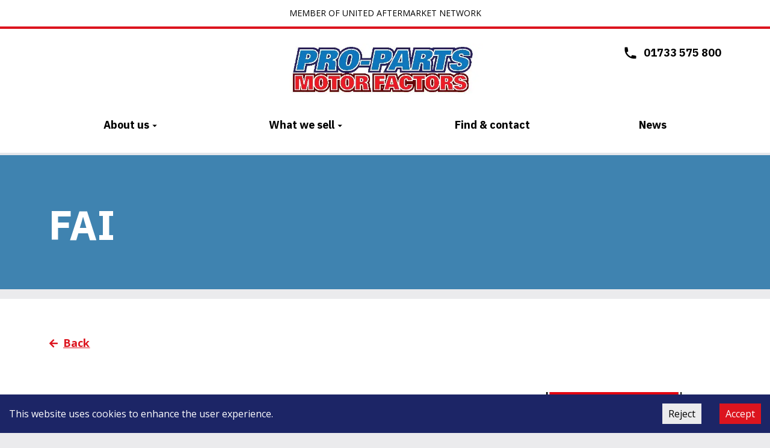

--- FILE ---
content_type: text/html
request_url: https://www.proparts.co.uk/brands/fai/
body_size: 65937
content:
<!DOCTYPE html><html lang="en"><head><meta charSet="utf-8"/><meta http-equiv="x-ua-compatible" content="ie=edge"/><meta name="viewport" content="width=device-width, initial-scale=1, shrink-to-fit=no"/><meta name="generator" content="Gatsby 4.25.4"/><meta data-react-helmet="true" name="description"/><meta data-react-helmet="true" name="docsearch:version" content="2.0"/><meta data-react-helmet="true" name="viewport" content="width=device-width,initial-scale=1,shrink-to-fit=no,viewport-fit=cover"/><meta data-react-helmet="true" property="og:url" content="https://www.proparts.co.ukundefined"/><meta data-react-helmet="true" property="og:type" content="website"/><meta data-react-helmet="true" property="og:locale" content="en"/><meta data-react-helmet="true" property="og:site_name" content="Pro-parts (Peterborough) Ltd"/><meta data-react-helmet="true" property="og:image" content="https://www.proparts.co.uk/uploads/PPP-Logo.jpg"/><meta data-react-helmet="true" name="twitter:image" content="https://www.proparts.co.uk/uploads/PPP-Logo.jpg"/><meta data-react-helmet="true" name="msapplication-TileColor" content="#ffffff"/><meta data-react-helmet="true" name="msapplication-TileImage" content="[data-uri]"/><meta data-react-helmet="true" name="theme-color" content="#ffffff"/><meta name="theme-color" content="#ebebed"/><style data-href="/styles.d468a82a1297d118ba77.css" data-identity="gatsby-global-css">@charset "UTF-8";/*! tailwindcss v3.2.4 | MIT License | https://tailwindcss.com*/*,:after,:before{border:0 solid #e5e7eb;box-sizing:border-box}:after,:before{--tw-content:""}html{-webkit-text-size-adjust:100%;font-feature-settings:normal;line-height:1.5;-moz-tab-size:4;-o-tab-size:4;tab-size:4}body{line-height:inherit;margin:0}hr{border-top-width:1px;color:inherit;height:0}abbr:where([title]){-webkit-text-decoration:underline dotted;text-decoration:underline dotted}h1,h2,h3,h4,h5,h6{font-size:inherit;font-weight:inherit}a{color:inherit;text-decoration:inherit}b,strong{font-weight:bolder}code,kbd,pre,samp{font-family:ui-monospace,SFMono-Regular,Menlo,Monaco,Consolas,Liberation Mono,Courier New,monospace;font-size:1em}small{font-size:80%}sub,sup{font-size:75%;line-height:0;position:relative;vertical-align:baseline}sub{bottom:-.25em}sup{top:-.5em}table{border-collapse:collapse;border-color:inherit;text-indent:0}button,input,optgroup,select,textarea{color:inherit;font-family:inherit;font-size:100%;font-weight:inherit;line-height:inherit;margin:0;padding:0}button,select{text-transform:none}[type=button],[type=reset],[type=submit],button{-webkit-appearance:button;background-color:transparent;background-image:none}:-moz-focusring{outline:auto}:-moz-ui-invalid{box-shadow:none}progress{vertical-align:baseline}::-webkit-inner-spin-button,::-webkit-outer-spin-button{height:auto}[type=search]{-webkit-appearance:textfield;outline-offset:-2px}::-webkit-search-decoration{-webkit-appearance:none}::-webkit-file-upload-button{-webkit-appearance:button;font:inherit}summary{display:list-item}blockquote,dd,dl,fieldset,figure,h1,h2,h3,h4,h5,h6,hr,p,pre{margin:0}fieldset,legend{padding:0}menu,ol,ul{list-style:none;margin:0;padding:0}textarea{resize:vertical}input::-moz-placeholder,textarea::-moz-placeholder{color:#9ca3af;opacity:1}input::placeholder,textarea::placeholder{color:#9ca3af;opacity:1}[role=button],button{cursor:pointer}:disabled{cursor:default}audio,canvas,embed,iframe,img,object,svg,video{display:block;vertical-align:middle}img,video{height:auto;max-width:100%}[hidden]{display:none}html{--tw-bg-opacity:1;background-color:rgb(235 235 237/var(--tw-bg-opacity));font-family:Open sans,ui-sans-serif,sans-serif;overflow-x:hidden}body,html{width:100%}body{overflow:hidden}select{background-image:linear-gradient(45deg,transparent 50%,gray 0),linear-gradient(135deg,gray 50%,transparent 0);background-position:calc(100% - 23px) 20px,calc(100% - 15px) 20px;background-repeat:no-repeat;background-size:9px 6px,9px 6px}[type=checkbox],[type=radio]{height:1px;left:0;opacity:.01;position:absolute;width:1px}[type=checkbox]+label,[type=radio]+label{cursor:pointer;display:inline-block;font-size:14px;line-height:1.5;margin-bottom:12px;margin-right:12px;padding-left:26px;position:relative}[type=checkbox]+label:before,[type=radio]+label:before{--tw-bg-opacity:1;background-color:rgb(255 255 255/var(--tw-bg-opacity));border:2px solid rgba(0,0,0,.3);border-radius:2px;content:"";display:block;height:18px;left:0;position:absolute;top:0;transition:all .3s ease-in-out;width:18px}[type=checkbox]+label:after,[type=radio]+label:after{border-bottom:2px solid transparent;border-left:2px solid transparent;content:"";display:block;height:7px;left:3px;position:absolute;top:4px;transform:rotate(-45deg);transition:all .3s ease-in-out;width:12px}[type=checkbox]:checked+label,[type=radio]:checked+label{cursor:pointer;font-size:14px;line-height:1.5;padding-left:26px;position:relative}[type=checkbox]:checked+label:before,[type=radio]:checked+label:before{--tw-border-opacity:1;--tw-bg-opacity:1;background-color:rgb(220 20 30/var(--tw-bg-opacity));border-color:rgb(220 20 30/var(--tw-border-opacity))}[type=checkbox]:checked+label:after,[type=radio]:checked+label:after{--tw-border-opacity:1;border-color:rgb(255 255 255/var(--tw-border-opacity))}[type=checkbox],[type=radis]{left:0;opacity:.01;position:absolute}[type=radio]+label:before{border-radius:9px}[type=radio]+label:after{border:none;border-radius:5px;height:10px;left:4px;top:4px;width:10px}[type=radio]:checked+label:before{--tw-border-opacity:1;background-color:transparent;border-color:rgb(220 20 30/var(--tw-border-opacity))}[type=radio]:checked+label:after{--tw-bg-opacity:1;--tw-border-opacity:1;background-color:rgb(220 20 30/var(--tw-bg-opacity));border-color:rgb(220 20 30/var(--tw-border-opacity))}*,:after,:before{--tw-border-spacing-x:0;--tw-border-spacing-y:0;--tw-translate-x:0;--tw-translate-y:0;--tw-rotate:0;--tw-skew-x:0;--tw-skew-y:0;--tw-scale-x:1;--tw-scale-y:1;--tw-pan-x: ;--tw-pan-y: ;--tw-pinch-zoom: ;--tw-scroll-snap-strictness:proximity;--tw-ordinal: ;--tw-slashed-zero: ;--tw-numeric-figure: ;--tw-numeric-spacing: ;--tw-numeric-fraction: ;--tw-ring-inset: ;--tw-ring-offset-width:0px;--tw-ring-offset-color:#fff;--tw-ring-color:rgb(59 130 246/0.5);--tw-ring-offset-shadow:0 0 #0000;--tw-ring-shadow:0 0 #0000;--tw-shadow:0 0 #0000;--tw-shadow-colored:0 0 #0000;--tw-blur: ;--tw-brightness: ;--tw-contrast: ;--tw-grayscale: ;--tw-hue-rotate: ;--tw-invert: ;--tw-saturate: ;--tw-sepia: ;--tw-drop-shadow: ;--tw-backdrop-blur: ;--tw-backdrop-brightness: ;--tw-backdrop-contrast: ;--tw-backdrop-grayscale: ;--tw-backdrop-hue-rotate: ;--tw-backdrop-invert: ;--tw-backdrop-opacity: ;--tw-backdrop-saturate: ;--tw-backdrop-sepia: }::backdrop{--tw-border-spacing-x:0;--tw-border-spacing-y:0;--tw-translate-x:0;--tw-translate-y:0;--tw-rotate:0;--tw-skew-x:0;--tw-skew-y:0;--tw-scale-x:1;--tw-scale-y:1;--tw-pan-x: ;--tw-pan-y: ;--tw-pinch-zoom: ;--tw-scroll-snap-strictness:proximity;--tw-ordinal: ;--tw-slashed-zero: ;--tw-numeric-figure: ;--tw-numeric-spacing: ;--tw-numeric-fraction: ;--tw-ring-inset: ;--tw-ring-offset-width:0px;--tw-ring-offset-color:#fff;--tw-ring-color:rgb(59 130 246/0.5);--tw-ring-offset-shadow:0 0 #0000;--tw-ring-shadow:0 0 #0000;--tw-shadow:0 0 #0000;--tw-shadow-colored:0 0 #0000;--tw-blur: ;--tw-brightness: ;--tw-contrast: ;--tw-grayscale: ;--tw-hue-rotate: ;--tw-invert: ;--tw-saturate: ;--tw-sepia: ;--tw-drop-shadow: ;--tw-backdrop-blur: ;--tw-backdrop-brightness: ;--tw-backdrop-contrast: ;--tw-backdrop-grayscale: ;--tw-backdrop-hue-rotate: ;--tw-backdrop-invert: ;--tw-backdrop-opacity: ;--tw-backdrop-saturate: ;--tw-backdrop-sepia: }main .brew-button{margin-inline:auto}.brew-button.secondary:before{background-color:transparent;bottom:6px;content:"";display:block;left:50%;position:absolute;right:50%;top:calc(100% - 6px);transition:all .3s ease-in-out}.brew-button.secondary:focus:before,.brew-button.secondary:hover:before{background-color:currentColor;bottom:4px;left:0;right:0}@media (min-width:1148px){.CookieConsent{padding-inline:calc(50% - 574px)}}.responsiveTable.is-style-stripes tbody tr:nth-child(2n){background-color:rgba(0,0,0,.05)}.container{margin-left:auto;margin-right:auto;width:100%}@media (min-width:320px){.container{max-width:320px}}@media (min-width:475px){.container{max-width:475px}}@media (min-width:600px){.container{max-width:600px}}@media (min-width:768px){.container{max-width:768px}}@media (min-width:1024px){.container{max-width:1024px}}@media (min-width:1118px){.container{max-width:1118px}}@media (min-width:1140px){.container{max-width:1140px}}@media (min-width:1320px){.container{max-width:1320px}}main>.gatsby-image-wrapper,main>a.image-link{display:block;margin:0 auto 24px;max-width:1118px;width:calc(100% - 24px)}.gatsby-image-wrapper.full-width,main>.gatsby-image-wrapper.full-wdith{max-width:none;width:100%}.bd-opening-times-block select{background-image:none}.bd-callout-cta-banner-block .bd-core-heading-block{text-shadow:0 0 5px rgba(0,0,0,.16)}.bd-banner-nav-block .slick-dots li:last-child button,.bd-banner-nav-slider-block .slick-dots li:last-child button{text-shadow:32px 0 #fff}.bd-banner-nav-block .slick-slide.slick-current .timer .bar,.bd-banner-nav-slider-block .slick-slide.slick-current .timer .bar{animation:next-slide 10s 1}@keyframes next-slide{0%{width:0}to{width:100%}}.bd-banner-message-slider-block .slick-dots{display:flex!important}.bd-grid-gallery-block .gatsby-image-wrapper:first-of-type{flex-basis:100%}@media (min-width:768px){.bd-grid-gallery-block .gatsby-image-wrapper:first-of-type,.bd-grid-gallery-block .gatsby-image-wrapper:nth-of-type(2),.bd-grid-gallery-block .gatsby-image-wrapper:nth-of-type(3){flex-basis:33.333%}}.bd-intro-gallery-block .bd-gallery-block ul.blocks-gallery-grid li.blocks-gallery-item:nth-of-type(2){width:57.15%}@media (pointer:coarse) and (max-width:640px),(pointer:none){.bd-event-cat-tab-block .wrapper,.bd-menu-listing .menu-tabs{overflow-x:scroll}}div.bd-banner-message-block .desktop-image,div.bd-banner-nav-inner-block .desktop-image,div.bd-contact-banner-block .desktop-image{display:none}@media (min-width:768px){div.bd-banner-message-block .desktop-image,div.bd-banner-nav-inner-block .desktop-image,div.bd-contact-banner-block .desktop-image{display:block}div.bd-banner-message-block .mobile-image,div.bd-banner-nav-inner-block .mobile-image,div.bd-contact-banner-block .mobile-image{display:none}}.bd-acf-advert-slider-block .gatsby-image-wrapper{width:100%}.bd-acf-advert-slider-block .slick-dots{display:flex!important;inset:auto 24px 16px;justify-content:flex-end;width:calc(100% - 48px)}.bd-acf-advert-slider-block .slick-dots li{height:1rem;margin:.5rem;overflow:hidden;width:1rem}.bd-acf-advert-slider-block .slick-dots li button{--tw-bg-opacity:1;background-color:rgb(255 255 255/var(--tw-bg-opacity));border-radius:.5rem;font-size:0;height:1rem;margin:0;opacity:.25;padding:0;width:1rem}.bd-acf-advert-slider-block .slick-dots li button:before{content:var(--tw-content);display:none}.bd-acf-advert-slider-block .slick-dots li.slick-active button{opacity:1}.bd-acf-advert-slider-block .contained .slick-slider{margin:2rem auto;max-width:1118px;width:calc(100% - 24px)}@media (min-width:768px){.bd-acf-advert-slider-block .contained .slick-slider{margin-bottom:5rem;margin-top:5rem}}.bd-acf-advert-slider-block .contained .slick-slider .slick-dots{justify-content:center}div.fc{width:100%}div.fc .fc-header-toolbar .fc-button-group button{--tw-bg-opacity:1;--tw-text-opacity:1;align-items:center;background-color:rgb(235 235 237/var(--tw-bg-opacity));border-radius:0;border-style:none;color:rgb(0 0 0/var(--tw-text-opacity));display:flex;height:2.5rem;justify-content:center;margin-right:.75rem;padding:0;width:2.5rem}div.fc .fc-header-toolbar .fc-today-button,div.fc .fc-header-toolbar .fc-toolbar-title{font-family:IBM Plex Sans,ui-sans-serif,sans-serif;font-weight:700}div.fc .fc-header-toolbar .fc-today-button{--tw-bg-opacity:1;--tw-text-opacity:1;align-items:center;background-color:rgb(235 235 237/var(--tw-bg-opacity));border-radius:0;color:rgb(0 0 0/var(--tw-text-opacity));display:flex;height:2.5rem;justify-content:center;padding:0;text-transform:capitalize;width:104px}div.fc table.fc-scrollgrid,div.fc td,div.fc th{--tw-border-opacity:1;border-color:rgb(0 0 0/var(--tw-border-opacity))}div.fc .fc-col-header-cell-cushion{font-family:IBM Plex Sans,ui-sans-serif,sans-serif;padding-bottom:.75rem;padding-top:.75rem}div.fc .fc-daygrid-day-number{line-height:1;padding:.5rem}div.fc .fc-daygrid-day.fc-day-today{background-color:transparent;border-width:4px}div.fc .fc-daygrid-day.fc-day-today,div.fc .fc-daygrid-event-dot{--tw-border-opacity:1;border-color:rgb(235 235 237/var(--tw-border-opacity))}div.fc .fc-day-other *{display:none}.bd-image-slider-block span.slick-arrow:before{display:none!important}.bd-image-slider-block span.slick-arrow{height:3rem;width:3rem;z-index:10}@media (min-width:600px){.bd-image-slider-block span.slick-arrow{height:4rem;margin-left:-3rem;margin-right:-3rem;width:4rem}}@media (min-width:768px){.bd-image-slider-block span.slick-arrow{margin-left:-4rem;margin-right:-4rem}}.bd-image-slider-block span.slick-arrow svg{height:3rem;width:3rem}@media (min-width:600px){.bd-image-slider-block span.slick-arrow svg{height:4rem;width:4rem}}.bd-image-slider-block .slick-slider .slick-dots{bottom:-3.5rem;display:flex!important;flex-direction:row;justify-content:center;left:1.5rem;right:1.5rem;width:calc(100% - 48px)}.bd-image-slider-block .slick-slider .slick-dots li{height:1rem;margin:.5rem;overflow:hidden;width:1rem}.bd-image-slider-block .slick-slider .slick-dots li button{border-radius:.5rem;font-size:0!important;height:1rem;margin:0;opacity:.25;padding:0;width:1rem}.bd-image-slider-block .slick-slider .slick-dots li.slick-active button{opacity:1}.bd-image-slider-block .slick-slider .slick-dots li button:before{display:none!important}.bd-image-slider-block .slider-nav.primary-dots .slick-dots li button{--tw-bg-opacity:1;background-color:rgb(235 235 237/var(--tw-bg-opacity))}.bd-image-slider-block .slider-nav.on-primary-dots .slick-dots li button{--tw-bg-opacity:1;background-color:rgb(0 0 0/var(--tw-bg-opacity))}.bd-image-slider-block .slider-nav.primary-highlight-dots .slick-dots li button{--tw-bg-opacity:1;background-color:rgb(63 131 176/var(--tw-bg-opacity))}.bd-image-slider-block .slider-nav.secondary-dots .slick-dots li button{--tw-bg-opacity:1;background-color:rgb(28 37 102/var(--tw-bg-opacity))}.bd-image-slider-block .slider-nav.on-secondary-dots .slick-dots li button{--tw-bg-opacity:1;background-color:rgb(255 255 255/var(--tw-bg-opacity))}.bd-image-slider-block .slider-nav.secondary-highlight-dots .slick-dots li button{--tw-bg-opacity:1;background-color:rgb(2 95 201/var(--tw-bg-opacity))}.bd-image-slider-block .slider-nav.tertiary-dots .slick-dots li button{--tw-bg-opacity:1;background-color:rgb(220 20 30/var(--tw-bg-opacity))}.bd-image-slider-block .slider-nav.on-tertiary-dots .slick-dots li button{--tw-bg-opacity:1;background-color:rgb(255 255 255/var(--tw-bg-opacity))}.bd-image-slider-block .slider-nav.tertiary-highlight-dots .slick-dots li button{--tw-bg-opacity:1;background-color:rgb(94 4 3/var(--tw-bg-opacity))}.bd-image-slider-block .slider-nav.accent-dots .slick-dots li button{--tw-bg-opacity:1;background-color:rgb(220 20 30/var(--tw-bg-opacity))}.bd-image-slider-block .slider-nav.on-accent-dots .slick-dots li button{--tw-bg-opacity:1;background-color:rgb(255 255 255/var(--tw-bg-opacity))}.bd-image-slider-block .slider-nav.accent-highlight-dots .slick-dots li button{--tw-bg-opacity:1;background-color:rgb(217 102 111/var(--tw-bg-opacity))}.sr-only{clip:rect(0,0,0,0);border-width:0;height:1px;margin:-1px;overflow:hidden;padding:0;position:absolute;white-space:nowrap;width:1px}.pointer-events-none{pointer-events:none}.visible{visibility:visible}.fixed{position:fixed}.absolute{position:absolute}.\!absolute{position:absolute!important}.relative{position:relative}.\!relative{position:relative!important}.inset-0{bottom:0;left:0;right:0;top:0}.top-1\/2{top:50%}.left-1\/2{left:50%}.top-0{top:0}.right-0{right:0}.left-full{left:100%}.top-\[200px\]{top:200px}.right-3{right:.75rem}.left-0{left:0}.-top-2{top:-.5rem}.right-48{right:12rem}.left-48{left:12rem}.left-3{left:.75rem}.right-6{right:1.5rem}.bottom-0{bottom:0}.bottom-3{bottom:.75rem}.top-3{top:.75rem}.top-4{top:1rem}.top-\[125px\]{top:125px}.bottom-4{bottom:1rem}.-bottom-14{bottom:-3.5rem}.left-6{left:1.5rem}.top-auto{top:auto}.left-auto{left:auto}.right-\[3px\]{right:3px}.top-full{top:100%}.bottom-\[120px\]{bottom:120px}.bottom-\[10px\]{bottom:10px}.top-\[60\%\]{top:60%}.bottom-\[288px\]{bottom:288px}.top-\[calc\(100\%_-_30px\)\]{top:calc(100% - 30px)}.bottom-12{bottom:3rem}.z-10{z-index:10}.z-50{z-index:50}.z-20{z-index:20}.z-\[1\]{z-index:1}.z-\[2\]{z-index:2}.z-0{z-index:0}.z-\[3\]{z-index:3}.z-30{z-index:30}.z-\[-1\]{z-index:-1}.col-span-3{grid-column:span 3/span 3}.float-right{float:right}.m-0{margin:0}.m-3{margin:.75rem}.m-\[\.33rem_3rem_\.33rem_1\.5rem\]{margin:.33rem 3rem .33rem 1.5rem}.m-2{margin:.5rem}.mx-auto{margin-left:auto;margin-right:auto}.my-0{margin-bottom:0;margin-top:0}.my-10{margin-bottom:2.5rem;margin-top:2.5rem}.mx-1{margin-left:.25rem;margin-right:.25rem}.my-12{margin-bottom:3rem;margin-top:3rem}.my-3{margin-bottom:.75rem;margin-top:.75rem}.my-6{margin-bottom:1.5rem;margin-top:1.5rem}.mx-3{margin-left:.75rem;margin-right:.75rem}.my-1{margin-bottom:.25rem;margin-top:.25rem}.mx-\[10px\]{margin-left:10px;margin-right:10px}.my-8{margin-bottom:2rem;margin-top:2rem}.-mx-3{margin-left:-.75rem;margin-right:-.75rem}.my-2{margin-bottom:.5rem;margin-top:.5rem}.\!my-0{margin-bottom:0!important;margin-top:0!important}.\!mx-\[-2px\]{margin-left:-2px!important;margin-right:-2px!important}.mx-1\/12{margin-left:8.333333%;margin-right:8.333333%}.\!mx-3{margin-left:.75rem!important;margin-right:.75rem!important}.mx-0{margin-left:0;margin-right:0}.my-\[6px\]{margin-bottom:6px;margin-top:6px}.mx-\[6px\]{margin-left:6px;margin-right:6px}.mb-10{margin-bottom:2.5rem}.mb-4{margin-bottom:1rem}.mb-2{margin-bottom:.5rem}.mb-40{margin-bottom:10rem}.mb-3{margin-bottom:.75rem}.ml-auto{margin-left:auto}.mr-3{margin-right:.75rem}.mt-4{margin-top:1rem}.mr-8{margin-right:2rem}.mb-6{margin-bottom:1.5rem}.mt-auto{margin-top:auto}.mb-8{margin-bottom:2rem}.mt-8{margin-top:2rem}.mb-1{margin-bottom:.25rem}.mr-4{margin-right:1rem}.mt-6{margin-top:1.5rem}.mr-2{margin-right:.5rem}.ml-2{margin-left:.5rem}.ml-3{margin-left:.75rem}.mb-5{margin-bottom:1.25rem}.mb-\[10px\]{margin-bottom:10px}.mt-0{margin-top:0}.mr-6{margin-right:1.5rem}.mt-10{margin-top:2.5rem}.-mb-3{margin-bottom:-.75rem}.ml-0{margin-left:0}.mr-auto{margin-right:auto}.mt-3{margin-top:.75rem}.mt-2{margin-top:.5rem}.mt-5{margin-top:1.25rem}.ml-1{margin-left:.25rem}.mt-\[2px\]{margin-top:2px}.mr-\[2px\]{margin-right:2px}.-ml-8{margin-left:-2rem}.-mb-2{margin-bottom:-.5rem}.-ml-\[6px\]{margin-left:-6px}.mt-1{margin-top:.25rem}.mb-14{margin-bottom:3.5rem}.mb-12{margin-bottom:3rem}.mb-7{margin-bottom:1.75rem}.mb-16{margin-bottom:4rem}.mr-1{margin-right:.25rem}.mb-0{margin-bottom:0}.-ml-9{margin-left:-2.25rem}.-mt-20{margin-top:-5rem}.-ml-10{margin-left:-2.5rem}.mb-\[60px\]{margin-bottom:60px}.-mb-6{margin-bottom:-1.5rem}.-mt-4{margin-top:-1rem}.ml-1\/12{margin-left:8.333333%}.mr-0{margin-right:0}.mr-1\/12{margin-right:8.333333%}.ml-1\/2{margin-left:50%}.mb-9{margin-bottom:2.25rem}.mt-16{margin-top:4rem}.mb-32{margin-bottom:8rem}.mt-14{margin-top:3.5rem}.ml-6{margin-left:1.5rem}.block{display:block}.\!block{display:block!important}.inline-block{display:inline-block}.flex{display:flex}.\!flex{display:flex!important}.inline-flex{display:inline-flex}.table{display:table}.grid{display:grid}.\!grid{display:grid!important}.hidden{display:none}.\!hidden{display:none!important}.aspect-square{aspect-ratio:1/1}.aspect-\[0\.72\]{aspect-ratio:.72}.aspect-\[0\.85\]{aspect-ratio:.85}.aspect-\[4\/5\]{aspect-ratio:4/5}.aspect-\[0\.77\]{aspect-ratio:.77}.aspect-\[1\.5\]{aspect-ratio:1.5}.h-10{height:2.5rem}.h-5{height:1.25rem}.h-\[1px\]{height:1px}.h-6{height:1.5rem}.h-11{height:2.75rem}.h-3{height:.75rem}.h-fit{height:-moz-fit-content;height:fit-content}.h-12{height:3rem}.h-\[18px\]{height:18px}.h-auto{height:auto}.h-0{height:0}.\!h-3{height:.75rem!important}.h-4{height:1rem}.h-px{height:1px}.h-\[120px\]{height:120px}.h-1{height:.25rem}.h-full{height:100%}.h-14{height:3.5rem}.h-\[35px\]{height:35px}.\!h-full{height:100%!important}.h-\[22px\]{height:22px}.h-20{height:5rem}.h-screen{height:100vh}.h-\[255px\]{height:255px}.\!h-\[336px\]{height:336px!important}.h-\[300px\]{height:300px}.h-8{height:2rem}.h-\[56vw\]{height:56vw}.h-\[175px\]{height:175px}.h-\[46px\]{height:46px}.h-36{height:9rem}.h-\[150px\]{height:150px}.h-\[30px\]{height:30px}.h-\[98px\]{height:98px}.max-h-\[500px\]{max-height:500px}.max-h-\[400px\]{max-height:400px}.max-h-20{max-height:5rem}.max-h-\[720px\]{max-height:720px}.min-h-full{min-height:100%}.min-h-\[320px\]{min-height:320px}.min-h-\[120px\]{min-height:120px}.min-h-\[150\]{min-height:150}.min-h-\[480px\]{min-height:480px}.min-h-\[150px\]{min-height:150px}.min-h-\[595px\]{min-height:595px}.w-full{width:100%}.w-10{width:2.5rem}.w-32{width:8rem}.w-5{width:1.25rem}.w-1\/2{width:50%}.w-6{width:1.5rem}.w-fit{width:-moz-fit-content;width:fit-content}.w-11{width:2.75rem}.w-3{width:.75rem}.w-\[18px\]{width:18px}.\!w-3{width:.75rem!important}.w-4{width:1rem}.w-12{width:3rem}.w-almost-full{width:calc(100% - 24px)}.w-60{width:15rem}.w-\[calc\(83\.333\%_-_24px\)\]{width:calc(83.333% - 24px)}.w-\[calc\(100\%_-_20px\)\]{width:calc(100% - 20px)}.w-\[220px\]{width:220px}.w-72{width:18rem}.w-screen{width:100vw}.w-0{width:0}.w-14{width:3.5rem}.w-\[110px\]{width:110px}.w-\[35px\]{width:35px}.\!w-\[calc\(100\%_\+_2px\)\]{width:calc(100% + 2px)!important}.w-\[385px\]{width:385px}.w-\[22px\]{width:22px}.w-20{width:5rem}.w-\[calc\(100\%_\+_34px\)\]{width:calc(100% + 34px)}.w-\[205px\]{width:205px}.w-8{width:2rem}.w-auto{width:auto}.w-1{width:.25rem}.\!w-full{width:100%!important}.w-\[calc\(100\%_-_24px\)\]{width:calc(100% - 24px)}.w-\[104px\]{width:104px}.w-\[calc\(100\%_-_48px\)\]{width:calc(100% - 48px)}.w-\[122px\]{width:122px}.w-7{width:1.75rem}.w-\[46px\]{width:46px}.w-36{width:9rem}.w-\[30px\]{width:30px}.w-\[108px\]{width:108px}.w-\[98px\]{width:98px}.min-w-\[1070px\]{min-width:1070px}.max-w-wrapper{max-width:1142px}.max-w-inner{max-width:1118px}.max-w-3xl{max-width:48rem}.max-w-lg{max-width:32rem}.max-w-full{max-width:100%}.max-w-\[245px\]{max-width:245px}.max-w-\[175px\]{max-width:175px}.max-w-\[100px\]{max-width:100px}.max-w-\[235px\]{max-width:235px}.max-w-\[325px\]{max-width:325px}.max-w-1\/2{max-width:50%}.max-w-\[90\%\]{max-width:90%}.max-w-\[520px\]{max-width:520px}.max-w-almost-full{max-width:calc(100% - 24px)}.max-w-\[7\%\]{max-width:7%}.max-w-\[150px\]{max-width:150px}.\!max-w-\[calc\(100\%_\+_2px\)\]{max-width:calc(100% + 2px)!important}.max-w-none{max-width:none}.max-w-\[180px\]{max-width:180px}.max-w-\[1142px\]{max-width:1142px}.max-w-\[960px\]{max-width:960px}.max-w-screen-md{max-width:768px}.max-w-\[400px\]{max-width:400px}.max-w-5\/6{max-width:83.333333%}.max-w-5\/12{max-width:41.666666%}.max-w-\[1118px\],.max-w-screen-xl{max-width:1118px}.max-w-xs{max-width:20rem}.max-w-\[1344px\]{max-width:1344px}.max-w-fit{max-width:-moz-fit-content;max-width:fit-content}.flex-1{flex:1 1 0%}.flex-initial{flex:0 1 auto}.flex-shrink-0{flex-shrink:0}.flex-shrink{flex-shrink:1}.flex-grow-0{flex-grow:0}.flex-grow{flex-grow:1}.basis-full{flex-basis:100%}.basis-almost-full{flex-basis:calc(100% - 24px)}.basis-1\/2{flex-basis:50%}.basis-auto{flex-basis:auto}.basis-\[7\%\]{flex-basis:7%}.basis-\[150px\]{flex-basis:150px}.basis-5\/6{flex-basis:83.333333%}.basis-5\/12{flex-basis:41.666667%}.basis-\[122px\]{flex-basis:122px}.border-collapse{border-collapse:collapse}.origin-\[50\%_33\%\]{transform-origin:50% 33%}.-translate-x-1\/2{--tw-translate-x:-50%}.-translate-x-1\/2,.-translate-y-1\/2{transform:translate(var(--tw-translate-x),var(--tw-translate-y)) rotate(var(--tw-rotate)) skewX(var(--tw-skew-x)) skewY(var(--tw-skew-y)) scaleX(var(--tw-scale-x)) scaleY(var(--tw-scale-y))}.-translate-y-1\/2{--tw-translate-y:-50%}.translate-y-1{--tw-translate-y:0.25rem}.-translate-x-12,.translate-y-1{transform:translate(var(--tw-translate-x),var(--tw-translate-y)) rotate(var(--tw-rotate)) skewX(var(--tw-skew-x)) skewY(var(--tw-skew-y)) scaleX(var(--tw-scale-x)) scaleY(var(--tw-scale-y))}.-translate-x-12{--tw-translate-x:-3rem}.translate-y-4{--tw-translate-y:1rem}.translate-y-0,.translate-y-4{transform:translate(var(--tw-translate-x),var(--tw-translate-y)) rotate(var(--tw-rotate)) skewX(var(--tw-skew-x)) skewY(var(--tw-skew-y)) scaleX(var(--tw-scale-x)) scaleY(var(--tw-scale-y))}.translate-y-0{--tw-translate-y:0px}.-translate-y-2{--tw-translate-y:-0.5rem}.-translate-x-\[120px\],.-translate-y-2{transform:translate(var(--tw-translate-x),var(--tw-translate-y)) rotate(var(--tw-rotate)) skewX(var(--tw-skew-x)) skewY(var(--tw-skew-y)) scaleX(var(--tw-scale-x)) scaleY(var(--tw-scale-y))}.-translate-x-\[120px\]{--tw-translate-x:-120px}.-translate-y-11{--tw-translate-y:-2.75rem}.-translate-y-11,.translate-x-\[-22px\]{transform:translate(var(--tw-translate-x),var(--tw-translate-y)) rotate(var(--tw-rotate)) skewX(var(--tw-skew-x)) skewY(var(--tw-skew-y)) scaleX(var(--tw-scale-x)) scaleY(var(--tw-scale-y))}.translate-x-\[-22px\]{--tw-translate-x:-22px}.translate-x-0{--tw-translate-x:0px}.rotate-180,.translate-x-0{transform:translate(var(--tw-translate-x),var(--tw-translate-y)) rotate(var(--tw-rotate)) skewX(var(--tw-skew-x)) skewY(var(--tw-skew-y)) scaleX(var(--tw-scale-x)) scaleY(var(--tw-scale-y))}.rotate-180{--tw-rotate:180deg}.rotate-0{--tw-rotate:0deg}.-rotate-45,.rotate-0{transform:translate(var(--tw-translate-x),var(--tw-translate-y)) rotate(var(--tw-rotate)) skewX(var(--tw-skew-x)) skewY(var(--tw-skew-y)) scaleX(var(--tw-scale-x)) scaleY(var(--tw-scale-y))}.-rotate-45{--tw-rotate:-45deg}.scale-150{--tw-scale-x:1.5;--tw-scale-y:1.5}.scale-150,.scale-\[4\]{transform:translate(var(--tw-translate-x),var(--tw-translate-y)) rotate(var(--tw-rotate)) skewX(var(--tw-skew-x)) skewY(var(--tw-skew-y)) scaleX(var(--tw-scale-x)) scaleY(var(--tw-scale-y))}.scale-\[4\]{--tw-scale-x:4;--tw-scale-y:4}.transform{transform:translate(var(--tw-translate-x),var(--tw-translate-y)) rotate(var(--tw-rotate)) skewX(var(--tw-skew-x)) skewY(var(--tw-skew-y)) scaleX(var(--tw-scale-x)) scaleY(var(--tw-scale-y))}.cursor-pointer{cursor:pointer}.cursor-not-allowed{cursor:not-allowed}.list-decimal{list-style-type:decimal}.appearance-none{-webkit-appearance:none;-moz-appearance:none;appearance:none}.grid-cols-4{grid-template-columns:repeat(4,minmax(0,1fr))}.grid-cols-1{grid-template-columns:repeat(1,minmax(0,1fr))}.grid-cols-2{grid-template-columns:repeat(2,minmax(0,1fr))}.grid-cols-\[1ft\]{grid-template-columns:1ft}.grid-rows-\[auto_1fr\]{grid-template-rows:auto 1fr}.flex-row{flex-direction:row}.flex-row-reverse{flex-direction:row-reverse}.flex-col{flex-direction:column}.flex-wrap{flex-wrap:wrap}.flex-nowrap{flex-wrap:nowrap}.place-items-center{place-items:center}.content-center{align-content:center}.content-end{align-content:flex-end}.items-start{align-items:flex-start}.items-end{align-items:flex-end}.items-center{align-items:center}.justify-start{justify-content:flex-start}.justify-end{justify-content:flex-end}.justify-center{justify-content:center}.justify-between{justify-content:space-between}.justify-around{justify-content:space-around}.gap-3{gap:.75rem}.gap-1{gap:.25rem}.gap-4{gap:1rem}.gap-6{gap:1.5rem}.gap-2{gap:.5rem}.gap-8{gap:2rem}.gap-0{gap:0}.gap-11{gap:2.75rem}.gap-x-6{-moz-column-gap:1.5rem;column-gap:1.5rem}.gap-y-4{row-gap:1rem}.space-y-8>:not([hidden])~:not([hidden]){--tw-space-y-reverse:0;margin-bottom:calc(2rem*var(--tw-space-y-reverse));margin-top:calc(2rem*(1 - var(--tw-space-y-reverse)))}.space-y-3>:not([hidden])~:not([hidden]){--tw-space-y-reverse:0;margin-bottom:calc(.75rem*var(--tw-space-y-reverse));margin-top:calc(.75rem*(1 - var(--tw-space-y-reverse)))}.space-y-6>:not([hidden])~:not([hidden]){--tw-space-y-reverse:0;margin-bottom:calc(1.5rem*var(--tw-space-y-reverse));margin-top:calc(1.5rem*(1 - var(--tw-space-y-reverse)))}.overflow-hidden{overflow:hidden}.overflow-visible{overflow:visible}.overflow-y-auto{overflow-y:auto}.whitespace-nowrap{white-space:nowrap}.break-words{overflow-wrap:break-word}.rounded-lg{border-radius:.5rem}.rounded-md{border-radius:.375rem}.rounded-sm{border-radius:.125rem}.rounded-full{border-radius:9999px}.rounded-none{border-radius:0}.rounded{border-radius:.25rem}.rounded-4xl{border-radius:2rem}.rounded-\[8px\]{border-radius:8px}.rounded-l-full{border-bottom-left-radius:9999px;border-top-left-radius:9999px}.border{border-width:1px}.border-4{border-width:4px}.border-\[15px\]{border-width:15px}.border-\[1px\]{border-width:1px}.border-2{border-width:2px}.border-\[3px\]{border-width:3px}.border-y-4{border-bottom-width:4px;border-top-width:4px}.border-x-0{border-left-width:0;border-right-width:0}.border-b{border-bottom-width:1px}.border-t-4{border-top-width:4px}.border-b-\[1px\]{border-bottom-width:1px}.border-t-\[1px\]{border-top-width:1px}.border-b-4{border-bottom-width:4px}.border-t-0{border-top-width:0}.border-b-2{border-bottom-width:2px}.border-t-2{border-top-width:2px}.border-l-0{border-left-width:0}.border-l-\[3px\]{border-left-width:3px}.border-solid{border-style:solid}.border-none{border-style:none}.border-theme-accent{--tw-border-opacity:1;border-color:rgb(220 20 30/var(--tw-border-opacity))}.border-theme-primary-contrast{--tw-border-opacity:1;border-color:rgb(0 0 0/var(--tw-border-opacity))}.border-\[\#FFFF00\]{--tw-border-opacity:1;border-color:rgb(255 255 0/var(--tw-border-opacity))}.border-theme-black{--tw-border-opacity:1;border-color:rgb(0 0 0/var(--tw-border-opacity))}.border-theme-primary{--tw-border-opacity:1;border-color:rgb(235 235 237/var(--tw-border-opacity))}.border-theme-secondary{--tw-border-opacity:1;border-color:rgb(28 37 102/var(--tw-border-opacity))}.border-theme-tertiary{--tw-border-opacity:1;border-color:rgb(220 20 30/var(--tw-border-opacity))}.border-theme-white{--tw-border-opacity:1;border-color:rgb(255 255 255/var(--tw-border-opacity))}.border-red-500{--tw-border-opacity:1;border-color:rgb(239 68 68/var(--tw-border-opacity))}.border-theme-primary-highlight{--tw-border-opacity:1;border-color:rgb(63 131 176/var(--tw-border-opacity))}.border-theme-secondary-contrast{--tw-border-opacity:1;border-color:rgb(255 255 255/var(--tw-border-opacity))}.border-theme-secondary-highlight{--tw-border-opacity:1;border-color:rgb(2 95 201/var(--tw-border-opacity))}.border-theme-tertiary-contrast{--tw-border-opacity:1;border-color:rgb(255 255 255/var(--tw-border-opacity))}.border-theme-tertiary-highlight{--tw-border-opacity:1;border-color:rgb(94 4 3/var(--tw-border-opacity))}.border-theme-body{--tw-border-opacity:1;border-color:rgb(235 235 237/var(--tw-border-opacity))}.border-black{--tw-border-opacity:1;border-color:rgb(0 0 0/var(--tw-border-opacity))}.border-theme-black\/10{border-color:rgb(0 0 0/.1)}.border-b-black\/25{border-bottom-color:rgb(0 0 0/.25)}.border-t-theme-accent{--tw-border-opacity:1;border-top-color:rgb(220 20 30/var(--tw-border-opacity))}.bg-theme-primary{--tw-bg-opacity:1;background-color:rgb(235 235 237/var(--tw-bg-opacity))}.bg-theme-white{--tw-bg-opacity:1;background-color:rgb(255 255 255/var(--tw-bg-opacity))}.bg-theme-accent{--tw-bg-opacity:1;background-color:rgb(220 20 30/var(--tw-bg-opacity))}.bg-gray-200\/40{background-color:rgb(229 231 235/.4)}.bg-white{--tw-bg-opacity:1;background-color:rgb(255 255 255/var(--tw-bg-opacity))}.bg-black{--tw-bg-opacity:1;background-color:rgb(0 0 0/var(--tw-bg-opacity))}.bg-black\/60{background-color:rgb(0 0 0/.6)}.bg-\[\#25d366\]{--tw-bg-opacity:1;background-color:rgb(37 211 102/var(--tw-bg-opacity))}.bg-theme-black\/50{background-color:rgb(0 0 0/.5)}.bg-transparent{background-color:transparent}.bg-theme-accent-contrast{--tw-bg-opacity:1;background-color:rgb(255 255 255/var(--tw-bg-opacity))}.bg-theme-body{--tw-bg-opacity:1;background-color:rgb(235 235 237/var(--tw-bg-opacity))}.bg-gray-300{--tw-bg-opacity:1;background-color:rgb(209 213 219/var(--tw-bg-opacity))}.bg-black\/5{background-color:rgb(0 0 0/.05)}.bg-theme-primary-highlight{--tw-bg-opacity:1;background-color:rgb(63 131 176/var(--tw-bg-opacity))}.bg-\[\#D0CFD2\]{--tw-bg-opacity:1;background-color:rgb(208 207 210/var(--tw-bg-opacity))}.bg-theme-primary-contrast{--tw-bg-opacity:1;background-color:rgb(0 0 0/var(--tw-bg-opacity))}.bg-\[\#FFF\]{--tw-bg-opacity:1;background-color:rgb(255 255 255/var(--tw-bg-opacity))}.bg-theme-secondary{--tw-bg-opacity:1;background-color:rgb(28 37 102/var(--tw-bg-opacity))}.bg-theme-tertiary{--tw-bg-opacity:1;background-color:rgb(220 20 30/var(--tw-bg-opacity))}.bg-theme-black{--tw-bg-opacity:1;background-color:rgb(0 0 0/var(--tw-bg-opacity))}.bg-gray-500{--tw-bg-opacity:1;background-color:rgb(107 114 128/var(--tw-bg-opacity))}.bg-red-100{--tw-bg-opacity:1;background-color:rgb(254 226 226/var(--tw-bg-opacity))}.bg-\[\#30BA45\]{--tw-bg-opacity:1;background-color:rgb(48 186 69/var(--tw-bg-opacity))}.bg-\[\#385C8E\]{--tw-bg-opacity:1;background-color:rgb(56 92 142/var(--tw-bg-opacity))}.bg-\[\#03A9F4\]{--tw-bg-opacity:1;background-color:rgb(3 169 244/var(--tw-bg-opacity))}.bg-slate-50\/50{background-color:rgb(248 250 252/.5)}.bg-theme-secondary-contrast{--tw-bg-opacity:1;background-color:rgb(255 255 255/var(--tw-bg-opacity))}.bg-white\/0{background-color:rgb(255 255 255/0)}.bg-\[\#333\]{--tw-bg-opacity:1;background-color:rgb(51 51 51/var(--tw-bg-opacity))}.bg-theme-white\/25{background-color:rgb(255 255 255/.25)}.bg-white\/\[0\.5\]{background-color:rgb(255 255 255/.5)}.bg-\[\#ddd\]{--tw-bg-opacity:1;background-color:rgb(221 221 221/var(--tw-bg-opacity))}.bg-theme-secondary-highlight{--tw-bg-opacity:1;background-color:rgb(2 95 201/var(--tw-bg-opacity))}.bg-theme-tertiary-contrast{--tw-bg-opacity:1;background-color:rgb(255 255 255/var(--tw-bg-opacity))}.bg-theme-tertiary-highlight{--tw-bg-opacity:1;background-color:rgb(94 4 3/var(--tw-bg-opacity))}.bg-theme-accent-highlight{--tw-bg-opacity:1;background-color:rgb(217 102 111/var(--tw-bg-opacity))}.\!bg-transparent{background-color:transparent!important}.bg-opacity-75{--tw-bg-opacity:0.75}.bg-\[linear-gradient\(90deg\2c _rgba\(0\2c _0\2c _0\2c _0\.36\)_0\%\2c _rgba\(84\2c _84\2c _84\2c _0\)_100\%\)\]{background-image:linear-gradient(90deg,rgba(0,0,0,.36),rgba(84,84,84,0))}.bg-gradient-to-b{background-image:linear-gradient(to bottom,var(--tw-gradient-stops))}.from-transparent{--tw-gradient-from:transparent;--tw-gradient-to:transparent;--tw-gradient-stops:var(--tw-gradient-from),var(--tw-gradient-to)}.via-black\/60{--tw-gradient-to:transparent;--tw-gradient-stops:var(--tw-gradient-from),rgb(0 0 0/0.6),var(--tw-gradient-to)}.to-black{--tw-gradient-to:#000}.bg-cover{background-size:cover}.bg-contain{background-size:contain}.bg-center{background-position:50%}.bg-right-top{background-position:100% 0}.bg-no-repeat{background-repeat:no-repeat}.fill-current{fill:currentColor}.fill-theme-primary{fill:#ebebed}.fill-theme-primary-contrast{fill:#000}.fill-theme-primary-highlight{fill:#3f83b0}.fill-theme-secondary{fill:#1c2566}.fill-theme-secondary-contrast{fill:#fff}.fill-theme-secondary-highlight{fill:#025fc9}.fill-theme-tertiary{fill:#dc141e}.fill-theme-tertiary-contrast{fill:#fff}.fill-theme-tertiary-highlight{fill:#5e0403}.fill-theme-accent{fill:#dc141e}.fill-theme-black{fill:#000}.fill-theme-white{fill:#fff}.fill-theme-body{fill:#ebebed}.object-cover{-o-object-fit:cover;object-fit:cover}.object-center{-o-object-position:center;object-position:center}.p-2{padding:.5rem}.p-6{padding:1.5rem}.p-3{padding:.75rem}.p-1{padding:.25rem}.p-0{padding:0}.p-4{padding:1rem}.p-px{padding:1px}.p-5{padding:1.25rem}.p-8{padding:2rem}.p-\[6px\]{padding:6px}.\!p-0{padding:0!important}.px-3{padding-left:.75rem;padding-right:.75rem}.px-4{padding-left:1rem;padding-right:1rem}.py-3{padding-bottom:.75rem;padding-top:.75rem}.px-6{padding-left:1.5rem;padding-right:1.5rem}.py-2{padding-bottom:.5rem;padding-top:.5rem}.py-10{padding-bottom:2.5rem;padding-top:2.5rem}.py-6{padding-bottom:1.5rem;padding-top:1.5rem}.px-12{padding-left:3rem;padding-right:3rem}.py-4{padding-bottom:1rem;padding-top:1rem}.py-5{padding-bottom:1.25rem;padding-top:1.25rem}.px-8{padding-left:2rem;padding-right:2rem}.py-1{padding-bottom:.25rem;padding-top:.25rem}.py-12{padding-bottom:3rem;padding-top:3rem}.py-\[2px\]{padding-bottom:2px;padding-top:2px}.px-\[5px\]{padding-left:5px;padding-right:5px}.px-16{padding-left:4rem;padding-right:4rem}.py-8{padding-bottom:2rem;padding-top:2rem}.py-7{padding-bottom:1.75rem;padding-top:1.75rem}.px-5{padding-left:1.25rem;padding-right:1.25rem}.py-\[50px\]{padding-bottom:50px;padding-top:50px}.px-0{padding-left:0;padding-right:0}.py-20{padding-bottom:5rem;padding-top:5rem}.py-9{padding-bottom:2.25rem;padding-top:2.25rem}.py-28{padding-bottom:7rem;padding-top:7rem}.px-2{padding-left:.5rem;padding-right:.5rem}.py-0{padding-bottom:0;padding-top:0}.pb-9{padding-bottom:2.25rem}.pt-12{padding-top:3rem}.pb-8{padding-bottom:2rem}.pr-10{padding-right:2.5rem}.pt-8{padding-top:2rem}.pb-\[6px\]{padding-bottom:6px}.pt-10{padding-top:2.5rem}.pt-1{padding-top:.25rem}.pt-5{padding-top:1.25rem}.pb-4{padding-bottom:1rem}.pr-20{padding-right:5rem}.pb-16{padding-bottom:4rem}.pl-8{padding-left:2rem}.pl-3{padding-left:.75rem}.pr-1{padding-right:.25rem}.pt-3{padding-top:.75rem}.pb-6{padding-bottom:1.5rem}.pt-6{padding-top:1.5rem}.pb-px{padding-bottom:1px}.pl-\[50px\]{padding-left:50px}.pb-3{padding-bottom:.75rem}.pl-12{padding-left:3rem}.pr-3{padding-right:.75rem}.pb-\[152px\]{padding-bottom:152px}.pb-\[190px\]{padding-bottom:190px}.pt-\[90px\]{padding-top:90px}.pb-12{padding-bottom:3rem}.pt-\[50px\]{padding-top:50px}.pb-\[34px\]{padding-bottom:34px}.pl-7{padding-left:1.75rem}.pl-14{padding-left:3.5rem}.pl-4{padding-left:1rem}.pr-14{padding-right:3.5rem}.pt-14{padding-top:3.5rem}.pb-24{padding-bottom:6rem}.pt-20{padding-top:5rem}.pb-10{padding-bottom:2.5rem}.pb-32{padding-bottom:8rem}.pb-20{padding-bottom:5rem}.pt-16{padding-top:4rem}.pb-28{padding-bottom:7rem}.pt-28{padding-top:7rem}.pr-1\/12{padding-right:8.333333%}.pb-\[14px\]{padding-bottom:14px}.pb-2{padding-bottom:.5rem}.text-left{text-align:left}.text-center{text-align:center}.text-right{text-align:right}.align-baseline{vertical-align:baseline}.align-top{vertical-align:top}.align-middle{vertical-align:middle}.align-bottom{vertical-align:bottom}.align-sub{vertical-align:sub}.font-header{font-family:IBM Plex Sans,ui-sans-serif,sans-serif}.font-body{font-family:Open sans,ui-sans-serif,sans-serif}.font-subHeader{font-family:IBM Plex Sans,ui-sans-serif,sans-serif}.font-\[sans-serif\]{font-family:sans-serif}.font-sans{font-family:Open sans,ui-sans-serif,sans-serif}.text-3xl{font-size:1.875rem;line-height:2.25rem}.text-5xl{font-size:3rem;line-height:1}.text-\[0px\]{font-size:0}.text-xs{font-size:.75rem;line-height:1rem}.text-sm{font-size:.875rem;line-height:1.25rem}.text-lg{font-size:1.125rem}.text-lg,.text-xl{line-height:1.75rem}.text-xl{font-size:1.25rem}.text-2xl{font-size:1.5rem;line-height:2rem}.text-\[16px\]{font-size:16px}.text-\[9px\]{font-size:9px}.text-\[14px\]{font-size:14px}.text-\[24px\]{font-size:24px}.text-\[12px\]{font-size:12px}.text-base{font-size:1rem;line-height:1.5rem}.text-\[28px\]{font-size:28px}.text-\[20px\]{font-size:20px}.text-\[22px\]{font-size:22px}.text-\[0\]{font-size:0}.text-\[32px\]{font-size:32px}.text-\[40px\]{font-size:40px}.font-normal{font-weight:400}.font-bold{font-weight:700}.font-medium{font-weight:500}.font-black{font-weight:900}.font-light{font-weight:300}.font-semibold{font-weight:600}.font-extrabold{font-weight:800}.uppercase{text-transform:uppercase}.lowercase{text-transform:lowercase}.capitalize{text-transform:capitalize}.normal-case{text-transform:none}.italic{font-style:italic}.not-italic{font-style:normal}.leading-\[1\.16\]{line-height:1.16}.leading-snug{line-height:1.375}.leading-normal{line-height:1.5}.leading-\[44px\]{line-height:44px}.leading-\[18px\]{line-height:18px}.leading-none{line-height:1}.leading-6{line-height:1.5rem}.leading-4{line-height:1rem}.leading-5{line-height:1.25rem}.leading-\[2\]{line-height:2}.leading-\[1\.4\]{line-height:1.4}.leading-\[24px\]{line-height:24px}.leading-\[1\.45\]{line-height:1.45}.leading-\[1\.5\]{line-height:1.5}.leading-\[1\.25\],.leading-tight{line-height:1.25}.leading-\[1\.1\]{line-height:1.1}.leading-\[20px\]{line-height:20px}.leading-loose{line-height:2}.leading-\[1\.333\]{line-height:1.333}.leading-8{line-height:2rem}.leading-\[1\.75\]{line-height:1.75}.tracking-\[0\.152em\]{letter-spacing:.152em}.tracking-wide{letter-spacing:.025em}.tracking-tight{letter-spacing:-.025em}.tracking-\[-0\.016em\]{letter-spacing:-.016em}.tracking-normal{letter-spacing:0}.tracking-\[0\.008em\]{letter-spacing:.008em}.tracking-\[0\.032em\]{letter-spacing:.032em}.tracking-\[0\.02em\]{letter-spacing:.02em}.tracking-\[0\.2em\]{letter-spacing:.2em}.tracking-\[0\.038em\]{letter-spacing:.038em}.-tracking-tight{letter-spacing:.025em}.tracking-\[1\]{letter-spacing:1}.text-theme-black,.text-theme-primary-contrast{--tw-text-opacity:1;color:rgb(0 0 0/var(--tw-text-opacity))}.text-theme-accent-contrast,.text-white{--tw-text-opacity:1;color:rgb(255 255 255/var(--tw-text-opacity))}.text-black{--tw-text-opacity:1;color:rgb(0 0 0/var(--tw-text-opacity))}.text-current{color:currentColor}.text-theme-primary{--tw-text-opacity:1;color:rgb(235 235 237/var(--tw-text-opacity))}.text-theme-black\/50{color:rgb(0 0 0/.5)}.text-theme-accent{--tw-text-opacity:1;color:rgb(220 20 30/var(--tw-text-opacity))}.text-theme-primary-highlight{--tw-text-opacity:1;color:rgb(63 131 176/var(--tw-text-opacity))}.text-\[\#6aa43b\]{--tw-text-opacity:1;color:rgb(106 164 59/var(--tw-text-opacity))}.text-theme-secondary-contrast{--tw-text-opacity:1;color:rgb(255 255 255/var(--tw-text-opacity))}.text-theme-secondary{--tw-text-opacity:1;color:rgb(28 37 102/var(--tw-text-opacity))}.text-theme-tertiary-contrast{--tw-text-opacity:1;color:rgb(255 255 255/var(--tw-text-opacity))}.text-theme-tertiary{--tw-text-opacity:1;color:rgb(220 20 30/var(--tw-text-opacity))}.text-theme-white{--tw-text-opacity:1;color:rgb(255 255 255/var(--tw-text-opacity))}.text-red-600{--tw-text-opacity:1;color:rgb(220 38 38/var(--tw-text-opacity))}.text-gray-900{--tw-text-opacity:1;color:rgb(17 24 39/var(--tw-text-opacity))}.text-gray-500{--tw-text-opacity:1;color:rgb(107 114 128/var(--tw-text-opacity))}.text-\[\#0078a8\]{--tw-text-opacity:1;color:rgb(0 120 168/var(--tw-text-opacity))}.text-amber-400{--tw-text-opacity:1;color:rgb(251 191 36/var(--tw-text-opacity))}.text-gray-300{--tw-text-opacity:1;color:rgb(209 213 219/var(--tw-text-opacity))}.text-blue-500{--tw-text-opacity:1;color:rgb(59 130 246/var(--tw-text-opacity))}.text-red-400{--tw-text-opacity:1;color:rgb(248 113 113/var(--tw-text-opacity))}.text-red-500{--tw-text-opacity:1;color:rgb(239 68 68/var(--tw-text-opacity))}.text-theme-secondary-highlight{--tw-text-opacity:1;color:rgb(2 95 201/var(--tw-text-opacity))}.text-theme-tertiary-highlight{--tw-text-opacity:1;color:rgb(94 4 3/var(--tw-text-opacity))}.text-theme-accent-highlight{--tw-text-opacity:1;color:rgb(217 102 111/var(--tw-text-opacity))}.text-theme-body{--tw-text-opacity:1;color:rgb(235 235 237/var(--tw-text-opacity))}.underline{-webkit-text-decoration-line:underline;text-decoration-line:underline}.no-underline{-webkit-text-decoration-line:none;text-decoration-line:none}.opacity-0{opacity:0}.opacity-50{opacity:.5}.opacity-40{opacity:.4}.opacity-100{opacity:1}.opacity-30{opacity:.3}.opacity-25{opacity:.25}.\!opacity-100{opacity:1!important}.\!opacity-40{opacity:.4!important}.opacity-70{opacity:.7}.shadow{--tw-shadow:0 1px 3px 0 rgb(0 0 0/0.1),0 1px 2px -1px rgb(0 0 0/0.1);--tw-shadow-colored:0 1px 3px 0 var(--tw-shadow-color),0 1px 2px -1px var(--tw-shadow-color)}.shadow,.shadow-none{box-shadow:var(--tw-ring-offset-shadow,0 0 #0000),var(--tw-ring-shadow,0 0 #0000),var(--tw-shadow)}.shadow-none{--tw-shadow:0 0 #0000;--tw-shadow-colored:0 0 #0000}.shadow-low-base{--tw-shadow:0px 8px 12px rgb(0 0 0/0.08);--tw-shadow-colored:0px 8px 12px var(--tw-shadow-color)}.shadow-low-base,.shadow-low-heavy{box-shadow:var(--tw-ring-offset-shadow,0 0 #0000),var(--tw-ring-shadow,0 0 #0000),var(--tw-shadow)}.shadow-low-heavy{--tw-shadow:0px 8px 12px rgb(0 0 0/0.16);--tw-shadow-colored:0px 8px 12px var(--tw-shadow-color)}.shadow-medium-base{--tw-shadow:0px 16px 24px rgb(0 0 0/0.08);--tw-shadow-colored:0px 16px 24px var(--tw-shadow-color)}.shadow-medium-base,.shadow-medium-heavy{box-shadow:var(--tw-ring-offset-shadow,0 0 #0000),var(--tw-ring-shadow,0 0 #0000),var(--tw-shadow)}.shadow-medium-heavy{--tw-shadow:0px 16px 24px rgb(0 0 0/0.16);--tw-shadow-colored:0px 16px 24px var(--tw-shadow-color)}.shadow-high-base{--tw-shadow:0px 24px 32px rgb(0 0 0/0.08);--tw-shadow-colored:0px 24px 32px var(--tw-shadow-color)}.shadow-high-base,.shadow-high-heavy{box-shadow:var(--tw-ring-offset-shadow,0 0 #0000),var(--tw-ring-shadow,0 0 #0000),var(--tw-shadow)}.shadow-high-heavy{--tw-shadow:0px 24px 32px rgb(0 0 0/0.16);--tw-shadow-colored:0px 24px 32px var(--tw-shadow-color)}.shadow-xl{--tw-shadow:0 20px 25px -5px rgb(0 0 0/0.1),0 8px 10px -6px rgb(0 0 0/0.1);--tw-shadow-colored:0 20px 25px -5px var(--tw-shadow-color),0 8px 10px -6px var(--tw-shadow-color)}.shadow-\[inset_0_0_15px_15px\],.shadow-xl{box-shadow:var(--tw-ring-offset-shadow,0 0 #0000),var(--tw-ring-shadow,0 0 #0000),var(--tw-shadow)}.shadow-\[inset_0_0_15px_15px\]{--tw-shadow:inset 0 0 15px 15px;--tw-shadow-colored:inset 0 0 15px 15px var(--tw-shadow-color)}.shadow-\[0px_0px_0px_rgba\(0\2c 0\2c 0\2c 0\.08\)\]{--tw-shadow:0px 0px 0px rgba(0,0,0,0.08);--tw-shadow-colored:0px 0px 0px var(--tw-shadow-color);box-shadow:var(--tw-ring-offset-shadow,0 0 #0000),var(--tw-ring-shadow,0 0 #0000),var(--tw-shadow)}.shadow-\[0px_0px_0px_rgba\(0\2c 0\2c 0\2c 0\.16\)\]{--tw-shadow:0px 0px 0px rgba(0,0,0,0.16);--tw-shadow-colored:0px 0px 0px var(--tw-shadow-color);box-shadow:var(--tw-ring-offset-shadow,0 0 #0000),var(--tw-ring-shadow,0 0 #0000),var(--tw-shadow)}.shadow-\[0px_8px_12px_rgba\(0\2c 0\2c 0\2c 0\.08\)\]{--tw-shadow:0px 8px 12px rgba(0,0,0,0.08);--tw-shadow-colored:0px 8px 12px var(--tw-shadow-color);box-shadow:var(--tw-ring-offset-shadow,0 0 #0000),var(--tw-ring-shadow,0 0 #0000),var(--tw-shadow)}.shadow-\[0px_8px_12px_rgba\(0\2c 0\2c 0\2c 0\.16\)\]{--tw-shadow:0px 8px 12px rgba(0,0,0,0.16);--tw-shadow-colored:0px 8px 12px var(--tw-shadow-color);box-shadow:var(--tw-ring-offset-shadow,0 0 #0000),var(--tw-ring-shadow,0 0 #0000),var(--tw-shadow)}.shadow-\[0px_16px_24px_rgba\(0\2c 0\2c 0\2c 0\.08\)\]{--tw-shadow:0px 16px 24px rgba(0,0,0,0.08);--tw-shadow-colored:0px 16px 24px var(--tw-shadow-color);box-shadow:var(--tw-ring-offset-shadow,0 0 #0000),var(--tw-ring-shadow,0 0 #0000),var(--tw-shadow)}.shadow-\[0px_16px_24px_rgba\(0\2c 0\2c 0\2c 0\.16\)\]{--tw-shadow:0px 16px 24px rgba(0,0,0,0.16);--tw-shadow-colored:0px 16px 24px var(--tw-shadow-color);box-shadow:var(--tw-ring-offset-shadow,0 0 #0000),var(--tw-ring-shadow,0 0 #0000),var(--tw-shadow)}.shadow-\[0px_24px_32px_rgba\(0\2c 0\2c 0\2c 0\.08\)\]{--tw-shadow:0px 24px 32px rgba(0,0,0,0.08);--tw-shadow-colored:0px 24px 32px var(--tw-shadow-color);box-shadow:var(--tw-ring-offset-shadow,0 0 #0000),var(--tw-ring-shadow,0 0 #0000),var(--tw-shadow)}.shadow-\[0px_24px_32px_rgba\(0\2c 0\2c 0\2c 0\.16\)\]{--tw-shadow:0px 24px 32px rgba(0,0,0,0.16);--tw-shadow-colored:0px 24px 32px var(--tw-shadow-color);box-shadow:var(--tw-ring-offset-shadow,0 0 #0000),var(--tw-ring-shadow,0 0 #0000),var(--tw-shadow)}.shadow-\[none_\!important\]{--tw-shadow-color:none!important;--tw-shadow:var(--tw-shadow-colored)}.\!shadow-theme-primary{--tw-shadow-color:#ebebed!important;--tw-shadow:var(--tw-shadow-colored)!important}.\!shadow-theme-primary-contrast{--tw-shadow-color:#000!important;--tw-shadow:var(--tw-shadow-colored)!important}.\!shadow-theme-primary-highlight{--tw-shadow-color:#3f83b0!important;--tw-shadow:var(--tw-shadow-colored)!important}.\!shadow-theme-secondary{--tw-shadow-color:#1c2566!important;--tw-shadow:var(--tw-shadow-colored)!important}.\!shadow-theme-secondary-contrast{--tw-shadow-color:#fff!important;--tw-shadow:var(--tw-shadow-colored)!important}.\!shadow-theme-secondary-highlight{--tw-shadow-color:#025fc9!important;--tw-shadow:var(--tw-shadow-colored)!important}.\!shadow-theme-tertiary{--tw-shadow-color:#dc141e!important;--tw-shadow:var(--tw-shadow-colored)!important}.\!shadow-theme-tertiary-contrast{--tw-shadow-color:#fff!important;--tw-shadow:var(--tw-shadow-colored)!important}.\!shadow-theme-tertiary-highlight{--tw-shadow-color:#5e0403!important;--tw-shadow:var(--tw-shadow-colored)!important}.\!shadow-theme-accent{--tw-shadow-color:#dc141e!important;--tw-shadow:var(--tw-shadow-colored)!important}.\!shadow-theme-black{--tw-shadow-color:#000!important;--tw-shadow:var(--tw-shadow-colored)!important}.\!shadow-theme-white{--tw-shadow-color:#fff!important;--tw-shadow:var(--tw-shadow-colored)!important}.\!shadow-theme-body{--tw-shadow-color:#ebebed!important;--tw-shadow:var(--tw-shadow-colored)!important}.outline-none{outline:2px solid transparent;outline-offset:2px}.invert{--tw-invert:invert(100%)}.filter,.invert{filter:var(--tw-blur) var(--tw-brightness) var(--tw-contrast) var(--tw-grayscale) var(--tw-hue-rotate) var(--tw-invert) var(--tw-saturate) var(--tw-sepia) var(--tw-drop-shadow)}.backdrop-blur-sm{--tw-backdrop-blur:blur(4px)}.backdrop-blur-sm,.backdrop-filter{-webkit-backdrop-filter:var(--tw-backdrop-blur) var(--tw-backdrop-brightness) var(--tw-backdrop-contrast) var(--tw-backdrop-grayscale) var(--tw-backdrop-hue-rotate) var(--tw-backdrop-invert) var(--tw-backdrop-opacity) var(--tw-backdrop-saturate) var(--tw-backdrop-sepia);backdrop-filter:var(--tw-backdrop-blur) var(--tw-backdrop-brightness) var(--tw-backdrop-contrast) var(--tw-backdrop-grayscale) var(--tw-backdrop-hue-rotate) var(--tw-backdrop-invert) var(--tw-backdrop-opacity) var(--tw-backdrop-saturate) var(--tw-backdrop-sepia)}.transition-all{transition-duration:.15s;transition-property:all;transition-timing-function:cubic-bezier(.4,0,.2,1)}.transition-colors{transition-duration:.15s;transition-property:color,background-color,border-color,fill,stroke,-webkit-text-decoration-color;transition-property:color,background-color,border-color,text-decoration-color,fill,stroke;transition-property:color,background-color,border-color,text-decoration-color,fill,stroke,-webkit-text-decoration-color;transition-timing-function:cubic-bezier(.4,0,.2,1)}.transition{transition-duration:.15s;transition-property:color,background-color,border-color,fill,stroke,opacity,box-shadow,transform,filter,-webkit-text-decoration-color,-webkit-backdrop-filter;transition-property:color,background-color,border-color,text-decoration-color,fill,stroke,opacity,box-shadow,transform,filter,backdrop-filter;transition-property:color,background-color,border-color,text-decoration-color,fill,stroke,opacity,box-shadow,transform,filter,backdrop-filter,-webkit-text-decoration-color,-webkit-backdrop-filter;transition-timing-function:cubic-bezier(.4,0,.2,1)}.transition-opacity{transition-duration:.15s;transition-property:opacity;transition-timing-function:cubic-bezier(.4,0,.2,1)}.duration-300{transition-duration:.3s}.duration-200{transition-duration:.2s}.ease-in-out{transition-timing-function:cubic-bezier(.4,0,.2,1)}.ease-out{transition-timing-function:cubic-bezier(0,0,.2,1)}.ease-in{transition-timing-function:cubic-bezier(.4,0,1,1)}.flex-set-0-0{flex-grow:0;flex-shrink:0}.flex-set-1-0{flex-grow:1;flex-shrink:0}.flex-set-0-1{flex-grow:0;flex-shrink:1}.flex-set-1-1{flex-grow:1;flex-shrink:1}.text-shadow{text-shadow:0 0 5px rgba(0,0,0,.5)}.first-letter\:float-left:first-letter{float:left}.first-letter\:m-\[0\.1em_0\.1em_0\.2em_0\]:first-letter{margin:.1em .1em .2em 0}.first-letter\:text-7xl:first-letter{font-size:4.5rem;line-height:1}.first-letter\:leading-3:first-letter{line-height:.75rem}.marker\:w-8 ::marker{width:2rem}.marker\:text-current ::marker{color:currentColor}.marker\:w-8::marker{width:2rem}.marker\:text-current::marker{color:currentColor}.before\:absolute:before{content:var(--tw-content);position:absolute}.before\:inset-0:before{bottom:0;left:0;right:0}.before\:inset-0:before,.before\:top-0:before{content:var(--tw-content);top:0}.before\:left-3:before{content:var(--tw-content);left:.75rem}.before\:block:before{content:var(--tw-content);display:block}.before\:hidden:before{content:var(--tw-content);display:none}.before\:rounded-md:before{border-radius:.375rem;content:var(--tw-content)}.before\:bg-black\/20:before{background-color:rgb(0 0 0/.2);content:var(--tw-content)}.before\:text-\[125\%\]:before{content:var(--tw-content);font-size:125%}.before\:opacity-0:before{content:var(--tw-content);opacity:0}.before\:transition:before{content:var(--tw-content);transition-duration:.15s;transition-property:color,background-color,border-color,fill,stroke,opacity,box-shadow,transform,filter,-webkit-text-decoration-color,-webkit-backdrop-filter;transition-property:color,background-color,border-color,text-decoration-color,fill,stroke,opacity,box-shadow,transform,filter,backdrop-filter;transition-property:color,background-color,border-color,text-decoration-color,fill,stroke,opacity,box-shadow,transform,filter,backdrop-filter,-webkit-text-decoration-color,-webkit-backdrop-filter;transition-timing-function:cubic-bezier(.4,0,.2,1)}.before\:content-\[\'\"\'\]:before{--tw-content:'"';content:var(--tw-content)}.after\:shadow-theme-primary:after{--tw-shadow-color:#ebebed;--tw-shadow:var(--tw-shadow-colored);content:var(--tw-content)}.after\:shadow-theme-primary-contrast:after{--tw-shadow-color:#000;--tw-shadow:var(--tw-shadow-colored);content:var(--tw-content)}.after\:shadow-theme-primary-highlight:after{--tw-shadow-color:#3f83b0;--tw-shadow:var(--tw-shadow-colored);content:var(--tw-content)}.after\:shadow-theme-secondary:after{--tw-shadow-color:#1c2566;--tw-shadow:var(--tw-shadow-colored);content:var(--tw-content)}.after\:shadow-theme-secondary-contrast:after{--tw-shadow-color:#fff;--tw-shadow:var(--tw-shadow-colored);content:var(--tw-content)}.after\:shadow-theme-secondary-highlight:after{--tw-shadow-color:#025fc9;--tw-shadow:var(--tw-shadow-colored);content:var(--tw-content)}.after\:shadow-theme-tertiary:after{--tw-shadow-color:#dc141e;--tw-shadow:var(--tw-shadow-colored);content:var(--tw-content)}.after\:shadow-theme-tertiary-contrast:after{--tw-shadow-color:#fff;--tw-shadow:var(--tw-shadow-colored);content:var(--tw-content)}.after\:shadow-theme-tertiary-highlight:after{--tw-shadow-color:#5e0403;--tw-shadow:var(--tw-shadow-colored);content:var(--tw-content)}.after\:shadow-theme-accent:after{--tw-shadow-color:#dc141e;--tw-shadow:var(--tw-shadow-colored);content:var(--tw-content)}.after\:shadow-theme-black:after{--tw-shadow-color:#000;--tw-shadow:var(--tw-shadow-colored);content:var(--tw-content)}.after\:shadow-theme-white:after{--tw-shadow-color:#fff;--tw-shadow:var(--tw-shadow-colored);content:var(--tw-content)}.after\:shadow-theme-body:after{--tw-shadow-color:#ebebed;--tw-shadow:var(--tw-shadow-colored);content:var(--tw-content)}.even\:bg-\[\#eee\]:nth-child(2n){--tw-bg-opacity:1;background-color:rgb(238 238 238/var(--tw-bg-opacity))}.hover\:-translate-x-full:hover{--tw-translate-x:-100%}.hover\:-translate-x-full:hover,.hover\:-translate-y-2:hover{transform:translate(var(--tw-translate-x),var(--tw-translate-y)) rotate(var(--tw-rotate)) skewX(var(--tw-skew-x)) skewY(var(--tw-skew-y)) scaleX(var(--tw-scale-x)) scaleY(var(--tw-scale-y))}.hover\:-translate-y-2:hover{--tw-translate-y:-0.5rem}.hover\:cursor-pointer:hover{cursor:pointer}.hover\:border-theme-white:hover{--tw-border-opacity:1;border-color:rgb(255 255 255/var(--tw-border-opacity))}.hover\:border-theme-black:hover{--tw-border-opacity:1;border-color:rgb(0 0 0/var(--tw-border-opacity))}.hover\:bg-theme-accent-contrast:hover{--tw-bg-opacity:1;background-color:rgb(255 255 255/var(--tw-bg-opacity))}.hover\:bg-gray-300:hover{--tw-bg-opacity:1;background-color:rgb(209 213 219/var(--tw-bg-opacity))}.hover\:bg-theme-primary\/5:hover{background-color:rgb(235 235 237/.05)}.hover\:bg-black\/5:hover{background-color:rgb(0 0 0/.05)}.hover\:bg-theme-primary-contrast:hover{--tw-bg-opacity:1;background-color:rgb(0 0 0/var(--tw-bg-opacity))}.hover\:bg-theme-primary:hover{--tw-bg-opacity:1;background-color:rgb(235 235 237/var(--tw-bg-opacity))}.hover\:bg-theme-secondary-contrast:hover{--tw-bg-opacity:1;background-color:rgb(255 255 255/var(--tw-bg-opacity))}.hover\:bg-theme-secondary:hover{--tw-bg-opacity:1;background-color:rgb(28 37 102/var(--tw-bg-opacity))}.hover\:bg-theme-tertiary-contrast:hover{--tw-bg-opacity:1;background-color:rgb(255 255 255/var(--tw-bg-opacity))}.hover\:bg-theme-accent:hover,.hover\:bg-theme-tertiary:hover{--tw-bg-opacity:1;background-color:rgb(220 20 30/var(--tw-bg-opacity))}.hover\:bg-theme-white:hover{--tw-bg-opacity:1;background-color:rgb(255 255 255/var(--tw-bg-opacity))}.hover\:bg-theme-black:hover{--tw-bg-opacity:1;background-color:rgb(0 0 0/var(--tw-bg-opacity))}.hover\:bg-white\/30:hover{background-color:rgb(255 255 255/.3)}.hover\:bg-transparent:hover{background-color:transparent}.hover\:text-theme-accent:hover{--tw-text-opacity:1;color:rgb(220 20 30/var(--tw-text-opacity))}.hover\:text-theme-primary:hover{--tw-text-opacity:1;color:rgb(235 235 237/var(--tw-text-opacity))}.hover\:text-theme-primary-contrast:hover{--tw-text-opacity:1;color:rgb(0 0 0/var(--tw-text-opacity))}.hover\:text-theme-secondary:hover{--tw-text-opacity:1;color:rgb(28 37 102/var(--tw-text-opacity))}.hover\:text-theme-secondary-contrast:hover{--tw-text-opacity:1;color:rgb(255 255 255/var(--tw-text-opacity))}.hover\:text-theme-tertiary:hover{--tw-text-opacity:1;color:rgb(220 20 30/var(--tw-text-opacity))}.hover\:text-theme-accent-contrast:hover,.hover\:text-theme-tertiary-contrast:hover{--tw-text-opacity:1;color:rgb(255 255 255/var(--tw-text-opacity))}.hover\:text-theme-black:hover{--tw-text-opacity:1;color:rgb(0 0 0/var(--tw-text-opacity))}.hover\:text-theme-white:hover{--tw-text-opacity:1;color:rgb(255 255 255/var(--tw-text-opacity))}.hover\:opacity-80:hover{opacity:.8}.hover\:opacity-100:hover{opacity:1}.hover\:shadow-md:hover{--tw-shadow:0 4px 6px -1px rgb(0 0 0/0.1),0 2px 4px -2px rgb(0 0 0/0.1);--tw-shadow-colored:0 4px 6px -1px var(--tw-shadow-color),0 2px 4px -2px var(--tw-shadow-color);box-shadow:var(--tw-ring-offset-shadow,0 0 #0000),var(--tw-ring-shadow,0 0 #0000),var(--tw-shadow)}.hover\:before\:opacity-100:hover:before{content:var(--tw-content);opacity:1}.focus\:border-theme-accent:focus{--tw-border-opacity:1;border-color:rgb(220 20 30/var(--tw-border-opacity))}.focus\:bg-theme-accent-contrast:focus{--tw-bg-opacity:1;background-color:rgb(255 255 255/var(--tw-bg-opacity))}.focus\:bg-theme-primary-contrast:focus{--tw-bg-opacity:1;background-color:rgb(0 0 0/var(--tw-bg-opacity))}.focus\:bg-theme-primary:focus{--tw-bg-opacity:1;background-color:rgb(235 235 237/var(--tw-bg-opacity))}.focus\:bg-theme-secondary-contrast:focus{--tw-bg-opacity:1;background-color:rgb(255 255 255/var(--tw-bg-opacity))}.focus\:bg-theme-secondary:focus{--tw-bg-opacity:1;background-color:rgb(28 37 102/var(--tw-bg-opacity))}.focus\:bg-theme-tertiary-contrast:focus{--tw-bg-opacity:1;background-color:rgb(255 255 255/var(--tw-bg-opacity))}.focus\:bg-theme-accent:focus,.focus\:bg-theme-tertiary:focus{--tw-bg-opacity:1;background-color:rgb(220 20 30/var(--tw-bg-opacity))}.focus\:bg-theme-white:focus{--tw-bg-opacity:1;background-color:rgb(255 255 255/var(--tw-bg-opacity))}.focus\:bg-theme-black:focus{--tw-bg-opacity:1;background-color:rgb(0 0 0/var(--tw-bg-opacity))}.focus\:text-theme-accent:focus{--tw-text-opacity:1;color:rgb(220 20 30/var(--tw-text-opacity))}.focus\:text-theme-primary:focus{--tw-text-opacity:1;color:rgb(235 235 237/var(--tw-text-opacity))}.focus\:text-theme-primary-contrast:focus{--tw-text-opacity:1;color:rgb(0 0 0/var(--tw-text-opacity))}.focus\:text-theme-secondary:focus{--tw-text-opacity:1;color:rgb(28 37 102/var(--tw-text-opacity))}.focus\:text-theme-secondary-contrast:focus{--tw-text-opacity:1;color:rgb(255 255 255/var(--tw-text-opacity))}.focus\:text-theme-tertiary:focus{--tw-text-opacity:1;color:rgb(220 20 30/var(--tw-text-opacity))}.focus\:text-theme-accent-contrast:focus,.focus\:text-theme-tertiary-contrast:focus{--tw-text-opacity:1;color:rgb(255 255 255/var(--tw-text-opacity))}.focus\:text-theme-black:focus{--tw-text-opacity:1;color:rgb(0 0 0/var(--tw-text-opacity))}.focus\:text-theme-white:focus{--tw-text-opacity:1;color:rgb(255 255 255/var(--tw-text-opacity))}.focus\:opacity-80:focus{opacity:.8}.focus\:opacity-100:focus{opacity:1}.focus\:outline-none:focus{outline:2px solid transparent;outline-offset:2px}.disabled\:cursor-not-allowed:disabled{cursor:not-allowed}.disabled\:opacity-50:disabled{opacity:.5}.group:hover .group-hover\:translate-y-0{--tw-translate-y:0px}.group:hover .group-hover\:-translate-y-0\.5,.group:hover .group-hover\:translate-y-0{transform:translate(var(--tw-translate-x),var(--tw-translate-y)) rotate(var(--tw-rotate)) skewX(var(--tw-skew-x)) skewY(var(--tw-skew-y)) scaleX(var(--tw-scale-x)) scaleY(var(--tw-scale-y))}.group:hover .group-hover\:-translate-y-0\.5{--tw-translate-y:-0.125rem}.group:hover .group-hover\:translate-x-0\.5{--tw-translate-x:0.125rem}.group:hover .group-hover\:-translate-y-0,.group:hover .group-hover\:translate-x-0\.5{transform:translate(var(--tw-translate-x),var(--tw-translate-y)) rotate(var(--tw-rotate)) skewX(var(--tw-skew-x)) skewY(var(--tw-skew-y)) scaleX(var(--tw-scale-x)) scaleY(var(--tw-scale-y))}.group:hover .group-hover\:-translate-y-0{--tw-translate-y:-0px}.group:hover .group-hover\:translate-x-0{--tw-translate-x:0px;transform:translate(var(--tw-translate-x),var(--tw-translate-y)) rotate(var(--tw-rotate)) skewX(var(--tw-skew-x)) skewY(var(--tw-skew-y)) scaleX(var(--tw-scale-x)) scaleY(var(--tw-scale-y))}.group:hover .group-hover\:opacity-100{opacity:1}.group:hover .group-hover\:opacity-0{opacity:0}.group:hover .group-hover\:opacity-70{opacity:.7}@media not all and (min-width:1024px){.max-lg\:col-span-2{grid-column:span 2/span 2}.max-lg\:mb-6{margin-bottom:1.5rem}}@media not all and (min-width:768px){.max-md\:mt-8{margin-top:2rem}}@media (min-width:274px){.min-\[274px\]\:max-w-1\/2{max-width:50%}.min-\[274px\]\:basis-1\/2{flex-basis:50%}}@media (min-width:500px){.min-\[500px\]\:ml-auto{margin-left:auto}.min-\[500px\]\:max-w-\[125px\]{max-width:125px}.min-\[500px\]\:max-w-\[calc\(100\%_-_125px\)\]{max-width:calc(100% - 125px)}.min-\[500px\]\:basis-\[125px\]{flex-basis:125px}.min-\[500px\]\:basis-\[calc\(100\%_-_125px\)\]{flex-basis:calc(100% - 125px)}.min-\[500px\]\:py-10{padding-bottom:2.5rem;padding-top:2.5rem}.min-\[500px\]\:px-3{padding-left:.75rem;padding-right:.75rem}}@media (min-width:548px){.min-\[548px\]\:max-w-1\/3{max-width:33.333333%}.min-\[548px\]\:basis-1\/3{flex-basis:33.333333%}}@media (min-width:600px){.sm\:float-right{float:right}.sm\:my-8{margin-bottom:2rem;margin-top:2rem}.sm\:mx-0{margin-left:0;margin-right:0}.sm\:-mx-12{margin-left:-3rem;margin-right:-3rem}.sm\:mt-0{margin-top:0}.sm\:ml-4{margin-left:1rem}.sm\:mt-4{margin-top:1rem}.sm\:mr-6{margin-right:1.5rem}.sm\:ml-6{margin-left:1.5rem}.sm\:ml-5{margin-left:1.25rem}.sm\:mb-0{margin-bottom:0}.sm\:inline-block{display:inline-block}.sm\:flex{display:flex}.sm\:h-10{height:2.5rem}.sm\:h-16{height:4rem}.sm\:w-1\/2{width:50%}.sm\:w-full{width:100%}.sm\:w-10{width:2.5rem}.sm\:w-16{width:4rem}.sm\:max-w-1\/2{max-width:50%}.sm\:max-w-lg{max-width:32rem}.sm\:max-w-almost-1\/2{max-width:calc(50% - 24px)}.sm\:max-w-almost-1\/3{max-width:calc(33.33333% - 24px)}.sm\:max-w-2\/3{max-width:66.666666%}.sm\:basis-1\/2{flex-basis:50%}.sm\:basis-almost-1\/2{flex-basis:calc(50% - 24px)}.sm\:basis-almost-1\/3{flex-basis:calc(33.33333% - 24px)}.sm\:basis-almost-2\/3{flex-basis:calc(66.66667% - 24px)}.sm\:translate-y-0{--tw-translate-y:0px}.sm\:scale-95,.sm\:translate-y-0{transform:translate(var(--tw-translate-x),var(--tw-translate-y)) rotate(var(--tw-rotate)) skewX(var(--tw-skew-x)) skewY(var(--tw-skew-y)) scaleX(var(--tw-scale-x)) scaleY(var(--tw-scale-y))}.sm\:scale-95{--tw-scale-x:.95;--tw-scale-y:.95}.sm\:scale-100{--tw-scale-x:1;--tw-scale-y:1;transform:translate(var(--tw-translate-x),var(--tw-translate-y)) rotate(var(--tw-rotate)) skewX(var(--tw-skew-x)) skewY(var(--tw-skew-y)) scaleX(var(--tw-scale-x)) scaleY(var(--tw-scale-y))}.sm\:grid-cols-2{grid-template-columns:repeat(2,minmax(0,1fr))}.sm\:flex-row-reverse{flex-direction:row-reverse}.sm\:flex-wrap{flex-wrap:wrap}.sm\:items-start{align-items:flex-start}.sm\:items-center{align-items:center}.sm\:gap-4{gap:1rem}.sm\:p-0{padding:0}.sm\:p-6{padding:1.5rem}.sm\:p-8{padding:2rem}.sm\:py-12{padding-bottom:3rem;padding-top:3rem}.sm\:text-left{text-align:left}.sm\:flex-set-0-0{flex-grow:0;flex-shrink:0}.\[\&_\.gatsby-image-wrapper\]\:sm\:max-w-\[225px\] .gatsby-image-wrapper{max-width:225px}.\[\&_\.gatsby-image-wrapper\]\:sm\:basis-\[225px\] .gatsby-image-wrapper{flex-basis:225px}.\[\&_\.gatsby-image-wrapper\]\:sm\:flex-set-0-0 .gatsby-image-wrapper{flex-grow:0;flex-shrink:0}}@media (min-width:768px){.md\:absolute{position:absolute}.md\:top-2{top:.5rem}.md\:right-2{right:.5rem}.md\:left-1\/2{left:50%}.md\:top-full{top:100%}.md\:top-\[calc\(100\%_\+_24px\)\]{top:calc(100% + 24px)}.md\:right-0{right:0}.md\:-top-px{top:-1px}.md\:-top-5{top:-1.25rem}.md\:left-0{left:0}.md\:top-0{top:0}.md\:bottom-0{bottom:0}.md\:bottom-\[58px\]{bottom:58px}.md\:right-\[172px\]{right:172px}.md\:top-4{top:1rem}.md\:left-4{left:1rem}.md\:top-\[100px\]{top:100px}.md\:left-\[calc\(8\.333\%_\+_116px\)\]{left:calc(8.333% + 116px)}.md\:top-\[calc\(50\%_-_20px\)\]{top:calc(50% - 20px)}.md\:right-\[calc\(50\%_-_20px\)\]{right:calc(50% - 20px)}.md\:-bottom-3{bottom:-.75rem}.md\:left-\[calc\(50\%_-_12px\)\]{left:calc(50% - 12px)}.md\:bottom-\[245px\]{bottom:245px}.md\:bottom-\[100px\]{bottom:100px}.md\:z-10{z-index:10}.md\:m-0{margin:0}.md\:m-3{margin:.75rem}.md\:my-24{margin-bottom:6rem;margin-top:6rem}.md\:mx-3{margin-left:.75rem;margin-right:.75rem}.md\:mx-auto{margin-left:auto;margin-right:auto}.md\:mx-1\/4{margin-left:25%;margin-right:25%}.md\:my-6{margin-bottom:1.5rem;margin-top:1.5rem}.md\:mx-0{margin-left:0;margin-right:0}.md\:mb-16{margin-bottom:4rem}.md\:mb-20{margin-bottom:5rem}.md\:ml-4{margin-left:1rem}.md\:mt-3{margin-top:.75rem}.md\:mb-0{margin-bottom:0}.md\:ml-8{margin-left:2rem}.md\:mb-6{margin-bottom:1.5rem}.md\:ml-\[2px\]{margin-left:2px}.md\:mr-8{margin-right:2rem}.md\:ml-1\/12{margin-left:8.333333%}.md\:mb-12{margin-bottom:3rem}.md\:mt-24{margin-top:6rem}.md\:ml-1\/3{margin-left:33.333333%}.md\:mb-10{margin-bottom:2.5rem}.md\:mr-3{margin-right:.75rem}.md\:ml-0{margin-left:0}.md\:mb-\[-60px\]{margin-bottom:-60px}.md\:mb-auto{margin-bottom:auto}.md\:mb-14{margin-bottom:3.5rem}.md\:mb-8{margin-bottom:2rem}.md\:-ml-1\/12{margin-left:-8.333333%}.md\:mr-1\/6{margin-right:16.666666%}.md\:mb-24{margin-bottom:6rem}.md\:mt-\[120px\]{margin-top:120px}.md\:mr-1\/3{margin-right:33.333333%}.md\:mr-5\/12{margin-right:41.666666%}.md\:mb-5{margin-bottom:1.25rem}.md\:mt-8{margin-top:2rem}.md\:mt-28{margin-top:7rem}.md\:mb-44{margin-bottom:11rem}.md\:mb-2{margin-bottom:.5rem}.md\:ml-3{margin-left:.75rem}.md\:mr-\[calc\(100\%_-_360px\)\]{margin-right:calc(100% - 360px)}.md\:mb-9{margin-bottom:2.25rem}.md\:mt-10{margin-top:2.5rem}.md\:ml-\[calc\(12\.5\%_\+_12px\)\]{margin-left:calc(12.5% + 12px)}.md\:block{display:block}.md\:\!block{display:block!important}.md\:inline-block{display:inline-block}.md\:flex{display:flex}.md\:inline-flex{display:inline-flex}.md\:grid{display:grid}.md\:hidden{display:none}.md\:\!hidden{display:none!important}.md\:aspect-\[1\.75\]{aspect-ratio:1.75}.md\:h-auto{height:auto}.md\:\!h-\[18px\]{height:18px!important}.md\:h-\[400px\]{height:400px}.md\:h-\[380px\]{height:380px}.md\:h-\[42px\]{height:42px}.md\:h-6{height:1.5rem}.md\:max-h-\[126px\]{max-height:126px}.md\:min-h-\[60px\]{min-height:60px}.md\:min-h-\[800px\]{min-height:800px}.md\:w-full{width:100%}.md\:\!w-\[18px\]{width:18px!important}.md\:w-\[370px\]{width:370px}.md\:w-2\/3{width:66.666667%}.md\:w-7\/12{width:58.333333%}.md\:w-\[480px\]{width:480px}.md\:w-\[calc\(125\%_-_24px\)\]{width:calc(125% - 24px)}.md\:w-3\/4{width:75%}.md\:min-w-\[260px\]{min-width:260px}.md\:max-w-1\/3{max-width:33.333333%}.md\:max-w-none{max-width:none}.md\:max-w-1\/2{max-width:50%}.md\:max-w-1\/4{max-width:25%}.md\:max-w-\[960px\]{max-width:960px}.md\:max-w-\[calc\(50\%_-_12px\)\]{max-width:calc(50% - 12px)}.md\:max-w-7\/12{max-width:58.333333%}.md\:max-w-5\/12{max-width:41.666666%}.md\:max-w-almost-1\/2{max-width:calc(50% - 24px)}.md\:max-w-2\/3{max-width:66.666666%}.md\:max-w-\[3\.5\%\]{max-width:3.5%}.md\:max-w-full{max-width:100%}.md\:max-w-\[calc\(50\%_\+_12px\)\]{max-width:calc(50% + 12px)}.md\:max-w-almost-1\/3{max-width:calc(33.33333% - 24px)}.md\:max-w-almost-5\/12{max-width:calc(41.66667% - 24px)}.md\:max-w-almost-7\/12{max-width:calc(58.33333% - 24px)}.md\:max-w-\[85\%\]{max-width:85%}.md\:max-w-\[684px\]{max-width:684px}.md\:max-w-\[320px\]{max-width:320px}.md\:max-w-\[480px\]{max-width:480px}.md\:max-w-\[460px\]{max-width:460px}.md\:max-w-\[432px\]{max-width:432px}.md\:max-w-\[360px\]{max-width:360px}.md\:max-w-\[60\%\]{max-width:60%}.md\:max-w-\[40\%\]{max-width:40%}.md\:max-w-3\/4{max-width:75%}.md\:max-w-almost-full{max-width:calc(100% - 24px)}.md\:flex-grow{flex-grow:1}.md\:basis-2\/3{flex-basis:66.666667%}.md\:basis-1\/2{flex-basis:50%}.md\:basis-1\/3{flex-basis:33.333333%}.md\:basis-\[235px\]{flex-basis:235px}.md\:basis-\[calc\(100\%_-_250px\)\]{flex-basis:calc(100% - 250px)}.md\:basis-full{flex-basis:100%}.md\:basis-5\/6{flex-basis:83.333333%}.md\:basis-1\/4{flex-basis:25%}.md\:basis-\[calc\(50\%_-_12px\)\]{flex-basis:calc(50% - 12px)}.md\:basis-7\/12{flex-basis:58.333333%}.md\:basis-5\/12{flex-basis:41.666667%}.md\:basis-almost-1\/2{flex-basis:calc(50% - 24px)}.md\:basis-\[3\.5\%\]{flex-basis:3.5%}.md\:basis-auto{flex-basis:auto}.md\:basis-\[calc\(50\%_\+_12px\)\]{flex-basis:calc(50% + 12px)}.md\:basis-4\/6{flex-basis:66.666667%}.md\:basis-almost-1\/3{flex-basis:calc(33.33333% - 24px)}.md\:basis-almost-5\/12{flex-basis:calc(41.66667% - 24px)}.md\:basis-almost-7\/12{flex-basis:calc(58.33333% - 24px)}.md\:basis-almost-5\/6{flex-basis:calc(83.33333% - 24px)}.md\:basis-\[calc\(100\%_-_122px\)\]{flex-basis:calc(100% - 122px)}.md\:basis-\[calc\(100\%_-_310px\)\]{flex-basis:calc(100% - 310px)}.md\:basis-\[calc\(100\%_-_240px\)\]{flex-basis:calc(100% - 240px)}.md\:basis-\[220px\]{flex-basis:220px}.md\:basis-\[60\%\]{flex-basis:60%}.md\:basis-\[40\%\]{flex-basis:40%}.md\:basis-3\/4{flex-basis:75%}.md\:basis-almost-full{flex-basis:calc(100% - 24px)}.md\:-translate-y-1\/2{--tw-translate-y:-50%}.md\:-translate-y-1\/2,.md\:translate-x-1\/2{transform:translate(var(--tw-translate-x),var(--tw-translate-y)) rotate(var(--tw-rotate)) skewX(var(--tw-skew-x)) skewY(var(--tw-skew-y)) scaleX(var(--tw-scale-x)) scaleY(var(--tw-scale-y))}.md\:translate-x-1\/2{--tw-translate-x:50%}.md\:-translate-x-1\/2{--tw-translate-x:-50%}.md\:-translate-x-1\/2,.md\:-translate-x-\[270px\]{transform:translate(var(--tw-translate-x),var(--tw-translate-y)) rotate(var(--tw-rotate)) skewX(var(--tw-skew-x)) skewY(var(--tw-skew-y)) scaleX(var(--tw-scale-x)) scaleY(var(--tw-scale-y))}.md\:-translate-x-\[270px\]{--tw-translate-x:-270px}.md\:grid-cols-2{grid-template-columns:repeat(2,minmax(0,1fr))}.md\:grid-cols-3{grid-template-columns:repeat(3,minmax(0,1fr))}.md\:flex-row{flex-direction:row}.md\:flex-row-reverse{flex-direction:row-reverse}.md\:flex-wrap{flex-wrap:wrap}.md\:flex-nowrap{flex-wrap:nowrap}.md\:content-center{align-content:center}.md\:items-start{align-items:flex-start}.md\:items-end{align-items:flex-end}.md\:items-center{align-items:center}.md\:justify-start{justify-content:flex-start}.md\:justify-end{justify-content:flex-end}.md\:justify-between{justify-content:space-between}.md\:justify-around{justify-content:space-around}.md\:gap-12{gap:3rem}.md\:overflow-hidden{overflow:hidden}.md\:overflow-visible{overflow:visible}.md\:whitespace-nowrap{white-space:nowrap}.md\:rounded-none{border-radius:0}.md\:rounded{border-radius:.25rem}.md\:rounded-4xl{border-radius:2rem}.md\:rounded-t-none{border-top-left-radius:0;border-top-right-radius:0}.md\:border-\[30px\]{border-width:30px}.md\:border-\[1px\]{border-width:1px}.md\:border-r{border-right-width:1px}.md\:border-t{border-top-width:1px}.md\:border-r-0{border-right-width:0}.md\:border-solid{border-style:solid}.md\:border-none{border-style:none}.md\:border-theme-black{--tw-border-opacity:1;border-color:rgb(0 0 0/var(--tw-border-opacity))}.md\:bg-transparent{background-color:transparent}.md\:p-2{padding:.5rem}.md\:p-12{padding:3rem}.md\:p-3{padding:.75rem}.md\:p-4{padding:1rem}.md\:p-9{padding:2.25rem}.md\:p-\[72px\]{padding:72px}.md\:p-11{padding:2.75rem}.md\:p-14{padding:3.5rem}.md\:py-10{padding-bottom:2.5rem;padding-top:2.5rem}.md\:px-24{padding-left:6rem;padding-right:6rem}.md\:py-16{padding-bottom:4rem;padding-top:4rem}.md\:py-0{padding-bottom:0;padding-top:0}.md\:py-2{padding-bottom:.5rem;padding-top:.5rem}.md\:py-20{padding-bottom:5rem;padding-top:5rem}.md\:py-24{padding-bottom:6rem;padding-top:6rem}.md\:py-12{padding-bottom:3rem;padding-top:3rem}.md\:px-3{padding-left:.75rem;padding-right:.75rem}.md\:px-5{padding-left:1.25rem;padding-right:1.25rem}.md\:py-9{padding-bottom:2.25rem;padding-top:2.25rem}.md\:py-\[50px\]{padding-bottom:50px;padding-top:50px}.md\:py-6{padding-bottom:1.5rem;padding-top:1.5rem}.md\:px-6{padding-left:1.5rem;padding-right:1.5rem}.md\:px-7{padding-left:1.75rem;padding-right:1.75rem}.md\:py-14{padding-bottom:3.5rem;padding-top:3.5rem}.md\:py-\[100px\]{padding-bottom:100px;padding-top:100px}.md\:py-32{padding-bottom:8rem;padding-top:8rem}.md\:py-36{padding-bottom:9rem;padding-top:9rem}.md\:py-3{padding-bottom:.75rem;padding-top:.75rem}.md\:px-4{padding-left:1rem;padding-right:1rem}.md\:px-1\/12{padding-left:8.333333%;padding-right:8.333333%}.md\:py-\[72px\]{padding-bottom:72px;padding-top:72px}.md\:px-8{padding-left:2rem;padding-right:2rem}.md\:py-5{padding-bottom:1.25rem;padding-top:1.25rem}.md\:py-4{padding-bottom:1rem;padding-top:1rem}.md\:pb-16{padding-bottom:4rem}.md\:pt-20{padding-top:5rem}.md\:pt-10{padding-top:2.5rem}.md\:pt-2{padding-top:.5rem}.md\:pb-1{padding-bottom:.25rem}.md\:pb-40{padding-bottom:10rem}.md\:pt-24{padding-top:6rem}.md\:pt-8{padding-top:2rem}.md\:pb-20{padding-bottom:5rem}.md\:pt-16{padding-top:4rem}.md\:pb-32{padding-bottom:8rem}.md\:pt-\[100px\]{padding-top:100px}.md\:pt-\[50px\]{padding-top:50px}.md\:pb-\[100px\]{padding-bottom:100px}.md\:pb-6{padding-bottom:1.5rem}.md\:pt-12{padding-top:3rem}.md\:pl-20{padding-left:5rem}.md\:pb-24{padding-bottom:6rem}.md\:pt-\[88px\]{padding-top:88px}.md\:pr-5{padding-right:1.25rem}.md\:pb-12{padding-bottom:3rem}.md\:pl-12{padding-left:3rem}.md\:pt-\[110px\]{padding-top:110px}.md\:pb-\[104px\]{padding-bottom:104px}.md\:pt-28{padding-top:7rem}.md\:pb-28{padding-bottom:7rem}.md\:pl-6{padding-left:1.5rem}.md\:pl-3{padding-left:.75rem}.md\:pt-40{padding-top:10rem}.md\:pt-0{padding-top:0}.md\:pb-\[118px\]{padding-bottom:118px}.md\:text-left{text-align:left}.md\:text-center{text-align:center}.md\:text-right{text-align:right}.md\:font-body{font-family:Open sans,ui-sans-serif,sans-serif}.md\:text-lg{font-size:1.125rem;line-height:1.75rem}.md\:text-\[32px\]{font-size:32px}.md\:text-\[18px\]{font-size:18px}.md\:text-\[16px\]{font-size:16px}.md\:text-\[48px\]{font-size:48px}.md\:text-\[72px\]{font-size:72px}.md\:text-\[40px\]{font-size:40px}.md\:text-\[56px\]{font-size:56px}.md\:text-\[24px\]{font-size:24px}.md\:text-xs{font-size:.75rem;line-height:1rem}.md\:text-\[29px\]{font-size:29px}.md\:font-bold{font-weight:700}.md\:leading-\[1\.5\]{line-height:1.5}.md\:leading-\[1\.08\]{line-height:1.08}.md\:leading-\[64px\]{line-height:64px}.md\:leading-\[48px\]{line-height:48px}.md\:leading-\[56px\]{line-height:56px}.md\:leading-\[32px\]{line-height:32px}.md\:leading-\[24px\]{line-height:24px}.md\:text-theme-black{--tw-text-opacity:1;color:rgb(0 0 0/var(--tw-text-opacity))}.md\:opacity-100{opacity:1}.md\:shadow-\[inset_0_0_50px_25px\]{--tw-shadow:inset 0 0 50px 25px;--tw-shadow-colored:inset 0 0 50px 25px var(--tw-shadow-color);box-shadow:var(--tw-ring-offset-shadow,0 0 #0000),var(--tw-ring-shadow,0 0 #0000),var(--tw-shadow)}.md\:shadow-\[0px_0px_0px_rgba\(0\2c 0\2c 0\2c 0\.08\)\]{--tw-shadow:0px 0px 0px rgba(0,0,0,0.08);--tw-shadow-colored:0px 0px 0px var(--tw-shadow-color);box-shadow:var(--tw-ring-offset-shadow,0 0 #0000),var(--tw-ring-shadow,0 0 #0000),var(--tw-shadow)}.md\:shadow-\[0px_0px_0px_rgba\(0\2c 0\2c 0\2c 0\.16\)\]{--tw-shadow:0px 0px 0px rgba(0,0,0,0.16);--tw-shadow-colored:0px 0px 0px var(--tw-shadow-color);box-shadow:var(--tw-ring-offset-shadow,0 0 #0000),var(--tw-ring-shadow,0 0 #0000),var(--tw-shadow)}.md\:shadow-\[0px_8px_12px_rgba\(0\2c 0\2c 0\2c 0\.08\)\]{--tw-shadow:0px 8px 12px rgba(0,0,0,0.08);--tw-shadow-colored:0px 8px 12px var(--tw-shadow-color);box-shadow:var(--tw-ring-offset-shadow,0 0 #0000),var(--tw-ring-shadow,0 0 #0000),var(--tw-shadow)}.md\:shadow-\[0px_8px_12px_rgba\(0\2c 0\2c 0\2c 0\.16\)\]{--tw-shadow:0px 8px 12px rgba(0,0,0,0.16);--tw-shadow-colored:0px 8px 12px var(--tw-shadow-color);box-shadow:var(--tw-ring-offset-shadow,0 0 #0000),var(--tw-ring-shadow,0 0 #0000),var(--tw-shadow)}.md\:shadow-\[0px_16px_24px_rgba\(0\2c 0\2c 0\2c 0\.08\)\]{--tw-shadow:0px 16px 24px rgba(0,0,0,0.08);--tw-shadow-colored:0px 16px 24px var(--tw-shadow-color);box-shadow:var(--tw-ring-offset-shadow,0 0 #0000),var(--tw-ring-shadow,0 0 #0000),var(--tw-shadow)}.md\:shadow-\[0px_16px_24px_rgba\(0\2c 0\2c 0\2c 0\.16\)\]{--tw-shadow:0px 16px 24px rgba(0,0,0,0.16);--tw-shadow-colored:0px 16px 24px var(--tw-shadow-color);box-shadow:var(--tw-ring-offset-shadow,0 0 #0000),var(--tw-ring-shadow,0 0 #0000),var(--tw-shadow)}.md\:shadow-\[0px_24px_32px_rgba\(0\2c 0\2c 0\2c 0\.08\)\]{--tw-shadow:0px 24px 32px rgba(0,0,0,0.08);--tw-shadow-colored:0px 24px 32px var(--tw-shadow-color);box-shadow:var(--tw-ring-offset-shadow,0 0 #0000),var(--tw-ring-shadow,0 0 #0000),var(--tw-shadow)}.md\:shadow-\[0px_24px_32px_rgba\(0\2c 0\2c 0\2c 0\.16\)\]{--tw-shadow:0px 24px 32px rgba(0,0,0,0.16);--tw-shadow-colored:0px 24px 32px var(--tw-shadow-color);box-shadow:var(--tw-ring-offset-shadow,0 0 #0000),var(--tw-ring-shadow,0 0 #0000),var(--tw-shadow)}.md\:backdrop-blur-sm{--tw-backdrop-blur:blur(4px);-webkit-backdrop-filter:var(--tw-backdrop-blur) var(--tw-backdrop-brightness) var(--tw-backdrop-contrast) var(--tw-backdrop-grayscale) var(--tw-backdrop-hue-rotate) var(--tw-backdrop-invert) var(--tw-backdrop-opacity) var(--tw-backdrop-saturate) var(--tw-backdrop-sepia);backdrop-filter:var(--tw-backdrop-blur) var(--tw-backdrop-brightness) var(--tw-backdrop-contrast) var(--tw-backdrop-grayscale) var(--tw-backdrop-hue-rotate) var(--tw-backdrop-invert) var(--tw-backdrop-opacity) var(--tw-backdrop-saturate) var(--tw-backdrop-sepia)}.md\:transition-opacity{transition-duration:.15s;transition-property:opacity;transition-timing-function:cubic-bezier(.4,0,.2,1)}.md\:flex-set-0-0{flex-grow:0;flex-shrink:0}.md\:flex-set-0-1{flex-grow:0;flex-shrink:1}.md\:hover\:opacity-80:hover{opacity:.8}}.\[\&_\.gatsby-image-wrapper\]\:\!absolute .gatsby-image-wrapper{position:absolute!important}.\[\&_\.gatsby-image-wrapper\]\:left-3 .gatsby-image-wrapper{left:.75rem}.\[\&_\.gatsby-image-wrapper\]\:bottom-6 .gatsby-image-wrapper{bottom:1.5rem}.\[\&_\.gatsby-image-wrapper\]\:mt-3 .gatsby-image-wrapper{margin-top:.75rem}.\[\&_\.gatsby-image-wrapper\]\:mb-6 .gatsby-image-wrapper{margin-bottom:1.5rem}.\[\&_\.gatsby-image-wrapper\]\:w-\[128px\] .gatsby-image-wrapper{width:128px}@media (min-width:768px){.\[\&_\.gatsby-image-wrapper\]\:md\:-ml-1\/6 .gatsby-image-wrapper{margin-left:-16.666666%}.\[\&_\.gatsby-image-wrapper\]\:md\:max-w-almost-1\/3 .gatsby-image-wrapper{max-width:calc(33.33333% - 24px)}.md\:\[\&_\.brew-button\]\:my-0 .brew-button{margin-bottom:0;margin-top:0}.md\:\[\&_\.brew-button\]\:flex-1 .brew-button{flex:1 1 0%}.md\:\[\&_\.brew-button\]\:text-center .brew-button{text-align:center}.\[\&_\>_\.bd-core-heading-block\]\:md\:mb-\[60px\]>.bd-core-heading-block{margin-bottom:60px}}@media (min-width:1024px){.lg\:bottom-\[490px\]{bottom:490px}.lg\:bottom-\[340px\]{bottom:340px}.lg\:col-span-4{grid-column:span 4/span 4}.lg\:col-span-5{grid-column:span 5/span 5}.lg\:col-span-3{grid-column:span 3/span 3}.lg\:col-start-2{grid-column-start:2}.lg\:col-start-7{grid-column-start:7}.lg\:mx-\[20\%\]{margin-left:20%;margin-right:20%}.lg\:mt-28{margin-top:7rem}.lg\:ml-8{margin-left:2rem}.lg\:mr-8{margin-right:2rem}.lg\:ml-1\/12{margin-left:8.333333%}.lg\:ml-1\/3{margin-left:33.333333%}.lg\:-ml-2\/3{margin-left:-66.666666%}.lg\:-ml-\[100\%\]{margin-left:-100%}.lg\:mb-8{margin-bottom:2rem}.lg\:mr-5\/12{margin-right:41.666666%}.lg\:ml-\[calc\(8\.333\%_\+_12px\)\]{margin-left:calc(8.333% + 12px)}.lg\:h-\[62px\]{height:62px}.lg\:h-11{height:2.75rem}.lg\:min-h-\[500px\]{min-height:500px}.lg\:w-\[160px\]{width:160px}.lg\:w-\[60\%\]{width:60%}.lg\:max-w-1\/4{max-width:25%}.lg\:max-w-1\/2{max-width:50%}.lg\:max-w-1\/5{max-width:20%}.lg\:max-w-1\/3{max-width:33.333333%}.lg\:max-w-2\/3{max-width:66.666666%}.lg\:max-w-\[calc\(58\.333\%_-_12px\)\]{max-width:calc(58.333% - 12px)}.lg\:max-w-5\/12{max-width:41.666666%}.lg\:max-w-\[1024px\]{max-width:1024px}.lg\:max-w-\[60\%\]{max-width:60%}.lg\:basis-3\/5{flex-basis:60%}.lg\:basis-2\/5{flex-basis:40%}.lg\:basis-1\/4{flex-basis:25%}.lg\:basis-2\/3{flex-basis:66.666667%}.lg\:basis-1\/5{flex-basis:20%}.lg\:basis-1\/3{flex-basis:33.333333%}.lg\:basis-\[calc\(58\.333\%_-_12px\)\]{flex-basis:calc(58.333% - 12px)}.lg\:basis-5\/12{flex-basis:41.666667%}.lg\:basis-\[160px\]{flex-basis:160px}.lg\:basis-\[calc\(100\%_-_160px\)\]{flex-basis:calc(100% - 160px)}.lg\:basis-\[calc\(33\.333\%_-_54px\)\]{flex-basis:calc(33.333% - 54px)}.lg\:basis-\[60\%\]{flex-basis:60%}.lg\:grid-cols-12{grid-template-columns:repeat(12,minmax(0,1fr))}.lg\:grid-cols-4{grid-template-columns:repeat(4,minmax(0,1fr))}.lg\:grid-cols-8{grid-template-columns:repeat(8,minmax(0,1fr))}.lg\:border-t-\[5px\]{border-top-width:5px}.lg\:p-16{padding:4rem}.lg\:p-12{padding:3rem}.lg\:py-32{padding-bottom:8rem;padding-top:8rem}.lg\:py-48{padding-bottom:12rem;padding-top:12rem}.lg\:py-40{padding-bottom:10rem;padding-top:10rem}.lg\:py-\[90px\]{padding-bottom:90px;padding-top:90px}.lg\:py-36{padding-bottom:9rem;padding-top:9rem}.lg\:py-4{padding-bottom:1rem;padding-top:1rem}.lg\:px-6{padding-left:1.5rem;padding-right:1.5rem}.lg\:pt-24{padding-top:6rem}.lg\:pt-36{padding-top:9rem}.lg\:pb-32{padding-bottom:8rem}.lg\:pt-12{padding-top:3rem}.lg\:text-left{text-align:left}.lg\:text-right{text-align:right}.lg\:text-\[48px\]{font-size:48px}.lg\:text-\[32px\]{font-size:32px}.lg\:text-5xl{font-size:3rem;line-height:1}.lg\:text-lg{font-size:1.125rem;line-height:1.75rem}.lg\:text-base{font-size:1rem;line-height:1.5rem}.lg\:leading-\[1\.08\]{line-height:1.08}}@media (min-width:1118px){.xl\:ml-\[calc\(50\%_-_559px\)\]{margin-left:calc(50% - 559px)}.xl\:h-\[78px\]{height:78px}.xl\:translate-x-\[-40px\]{--tw-translate-x:-40px;transform:translate(var(--tw-translate-x),var(--tw-translate-y)) rotate(var(--tw-rotate)) skewX(var(--tw-skew-x)) skewY(var(--tw-skew-y)) scaleX(var(--tw-scale-x)) scaleY(var(--tw-scale-y))}.xl\:grid-cols-5{grid-template-columns:repeat(5,minmax(0,1fr))}}@media (min-width:1140px){.xxl\:w-\[200px\]{width:200px}.xxl\:basis-\[200px\]{flex-basis:200px}.xxl\:basis-\[calc\(100\%_-_200px\)\]{flex-basis:calc(100% - 200px)}.xxl\:text-lg{font-size:1.125rem;line-height:1.75rem}}@media (min-width:1320px){.xxxl\:py-6{padding-bottom:1.5rem;padding-top:1.5rem}}.\[\&_\.gatsby-image-wrapper\]\:mx-3 .gatsby-image-wrapper{margin-left:.75rem;margin-right:.75rem}.\[\&_\.gatsby-image-wrapper\]\:mx-auto .gatsby-image-wrapper{margin-left:auto;margin-right:auto}.\[\&_\.gatsby-image-wrapper\]\:mb-4 .gatsby-image-wrapper{margin-bottom:1rem}.\[\&_\.gatsby-image-wrapper\]\:mb-3 .gatsby-image-wrapper{margin-bottom:.75rem}.\[\&_\.gatsby-image-wrapper\]\:mr-6 .gatsby-image-wrapper{margin-right:1.5rem}.\[\&_\.gatsby-image-wrapper\]\:block .gatsby-image-wrapper{display:block}.\[\&_\.gatsby-image-wrapper\]\:aspect-\[1\.78\] .gatsby-image-wrapper{aspect-ratio:1.78}.\[\&_\.gatsby-image-wrapper\]\:aspect-\[1\.25\] .gatsby-image-wrapper{aspect-ratio:1.25}.\[\&_\.gatsby-image-wrapper\]\:h-full .gatsby-image-wrapper{height:100%}.\[\&_\.gatsby-image-wrapper\]\:h-\[220px\] .gatsby-image-wrapper{height:220px}.\[\&_\.gatsby-image-wrapper\]\:w-40 .gatsby-image-wrapper{width:10rem}.\[\&_\.gatsby-image-wrapper\]\:w-\[56px\] .gatsby-image-wrapper{width:56px}.\[\&_\.gatsby-image-wrapper\]\:w-full .gatsby-image-wrapper{width:100%}.\[\&_\.gatsby-image-wrapper\]\:flex-grow-0 .gatsby-image-wrapper{flex-grow:0}.\[\&_\.gatsby-image-wrapper\]\:basis-\[100px\] .gatsby-image-wrapper{flex-basis:100px}.\[\&_\.gatsby-image-wrapper\]\:basis-almost-full .gatsby-image-wrapper{flex-basis:calc(100% - 24px)}.\[\&_\.gatsby-image-wrapper\]\:flex-set-0-0 .gatsby-image-wrapper{flex-grow:0;flex-shrink:0}@media (min-width:768px){.\[\&_\.gatsby-image-wrapper\]\:md\:-my-8 .gatsby-image-wrapper{margin-bottom:-2rem;margin-top:-2rem}.\[\&_\.gatsby-image-wrapper\]\:md\:mx-3 .gatsby-image-wrapper{margin-left:.75rem;margin-right:.75rem}.\[\&_\.gatsby-image-wrapper\]\:md\:mt-12 .gatsby-image-wrapper{margin-top:3rem}.\[\&_\.gatsby-image-wrapper\]\:md\:mt-20 .gatsby-image-wrapper{margin-top:5rem}.\[\&_\.gatsby-image-wrapper\]\:md\:mr-11 .gatsby-image-wrapper{margin-right:2.75rem}.\[\&_\.gatsby-image-wrapper\]\:md\:mr-3 .gatsby-image-wrapper{margin-right:.75rem}.\[\&_\.gatsby-image-wrapper\]\:md\:ml-\[calc\(8\.33\%_\+_12px\)\] .gatsby-image-wrapper{margin-left:calc(8.33% + 12px)}.\[\&_\.gatsby-image-wrapper\]\:md\:h-\[375px\] .gatsby-image-wrapper{height:375px}.\[\&_\.gatsby-image-wrapper\]\:md\:w-almost-1\/3 .gatsby-image-wrapper{width:calc(33.33333% - 24px)}.\[\&_\.gatsby-image-wrapper\]\:md\:max-w-almost-5\/12 .gatsby-image-wrapper{max-width:calc(41.66667% - 24px)}.\[\&_\.gatsby-image-wrapper\]\:md\:basis-almost-5\/12 .gatsby-image-wrapper{flex-basis:calc(41.66667% - 24px)}.\[\&_\.gatsby-image-wrapper\]\:md\:basis-2\/3 .gatsby-image-wrapper{flex-basis:66.666667%}.\[\&_\.gatsby-image-wrapper\]\:md\:flex-set-0-0 .gatsby-image-wrapper{flex-grow:0;flex-shrink:0}.\[\&_p\.text-center\]\:md\:mx-1\/12 p.text-center{margin-left:8.333333%;margin-right:8.333333%}}.\[\&_p\]\:mb-4 p{margin-bottom:1rem}@media (min-width:768px){.\[\&_p\]\:md\:mr-1\/6 p{margin-right:16.666666%}.\[\&_p\]\:md\:max-w-5\/6 p{max-width:83.333333%}}@media (min-width:1024px){.lg\:mb-20{margin-bottom:5rem}.lg\:basis-1\/2{flex-basis:50%}.lg\:text-\[68px\]{font-size:68px}.lg\:leading-\[1\.05\]{line-height:1.05}}.\[\&_p\]\:mb-6 p{margin-bottom:1.5rem}.\[\&_p\]\:mb-8 p{margin-bottom:2rem}.\[\&_p\]\:text-center p{text-align:center}.\[\&_p\]\:text-\[16px\] p{font-size:16px}.\[\&_p\]\:leading-6 p{line-height:1.5rem}.\[\&_p\]\:text-theme-black p,.\[\&_p\]\:text-theme-primary-contrast p{--tw-text-opacity:1;color:rgb(0 0 0/var(--tw-text-opacity))}.\[\&_p\]\:text-theme-secondary-contrast p,.\[\&_p\]\:text-theme-tertiary-contrast p{--tw-text-opacity:1;color:rgb(255 255 255/var(--tw-text-opacity))}@media (min-width:768px){.\[\&_p\]\:md\:mx-auto p{margin-left:auto;margin-right:auto}.\[\&_p\]\:md\:mb-10 p{margin-bottom:2.5rem}.\[\&_p\]\:md\:mb-0 p{margin-bottom:0}.\[\&_p\]\:md\:max-w-2\/3 p{max-width:66.666666%}.\[\&_p\]\:md\:\!text-left p{text-align:left!important}}@media (min-width:1024px){.lg\:\[\&_p\]\:mb-6 p{margin-bottom:1.5rem}}.\[\&_a\]\:m-0 a{margin:0}.\[\&_a\]\:text-theme-accent a{--tw-text-opacity:1;color:rgb(220 20 30/var(--tw-text-opacity))}.\[\&_a\]\:underline a{-webkit-text-decoration-line:underline;text-decoration-line:underline}.\[\&_a\]\:transition-colors a{transition-duration:.15s;transition-property:color,background-color,border-color,fill,stroke,-webkit-text-decoration-color;transition-property:color,background-color,border-color,text-decoration-color,fill,stroke;transition-property:color,background-color,border-color,text-decoration-color,fill,stroke,-webkit-text-decoration-color;transition-timing-function:cubic-bezier(.4,0,.2,1)}.\[\&_a\]\:focus\:text-theme-accent\/80:focus a,.\[\&_a\]\:hover\:text-theme-accent\/80:hover a{color:rgb(220 20 30/.8)}.\[\&_svg\]\:mx-auto svg{margin-left:auto;margin-right:auto}.\[\&_svg\]\:mr-3 svg{margin-right:.75rem}.\[\&_svg\]\:inline-block svg{display:inline-block}.\[\&_svg\]\:align-text-top svg{vertical-align:text-top}.\[\&_\.slick-slider\]\:mx-auto .slick-slider{margin-left:auto;margin-right:auto}.\[\&_\.slick-slider\]\:my-6 .slick-slider{margin-bottom:1.5rem;margin-top:1.5rem}.\[\&_\.slick-slider\]\:w-\[calc\(100\%_-_24px\)\] .slick-slider{width:calc(100% - 24px)}.\[\&_\.slick-slider\]\:max-w-full .slick-slider{max-width:100%}.\[\&_\.slick-slider\]\:max-w-\[1118px\] .slick-slider{max-width:1118px}.\[\&_\.slick-slider\]\:basis-full .slick-slider{flex-basis:100%}.\[\&_\.slick-slider\]\:py-7 .slick-slider{padding-bottom:1.75rem;padding-top:1.75rem}.\[\&_\.slick-slider\]\:pl-\[60px\] .slick-slider{padding-left:60px}.\[\&_\.slick-slider\]\:flex-set-0-0 .slick-slider{flex-grow:0;flex-shrink:0}@media (min-width:768px){.\[\&_\.slick-slider\]\:md\:my-\[72px\] .slick-slider{margin-bottom:72px;margin-top:72px}.md\:\[\&_\.slick-slider\]\:ml-1\/12 .slick-slider{margin-left:8.333333%}.md\:\[\&_\.slick-slider\]\:max-w-5\/6 .slick-slider{max-width:83.333333%}.md\:\[\&_\.slick-slider\]\:basis-5\/6 .slick-slider{flex-basis:83.333333%}.md\:\[\&_\.slick-slider\]\:py-14 .slick-slider{padding-bottom:3.5rem;padding-top:3.5rem}.md\:\[\&_\.slick-slider\]\:pl-40 .slick-slider{padding-left:10rem}}@media (min-width:1024px){.lg\:py-\[100px\]{padding-bottom:100px;padding-top:100px}.\[\&_\.gatsby-image-wrapper\]\:lg\:ml-\[calc\(\(0px_-_40\%\)_\+_12px\)\] .gatsby-image-wrapper{margin-left:calc(12px - 40%)}.\[\&_\.gatsby-image-wrapper\]\:lg\:w-almost-2\/5 .gatsby-image-wrapper{width:calc(40% - 24px)}.\[\&_\.gatsby-image-wrapper\]\:lg\:max-w-almost-2\/5 .gatsby-image-wrapper{max-width:calc(40% - 24px)}}.\[\&_\.slick-arrow\]\:left-1\/2 .slick-arrow{left:50%}.\[\&_\.slick-arrow\]\:right-auto .slick-arrow{right:auto}.\[\&_\.slick-arrow\]\:top-full .slick-arrow{top:100%}.\[\&_\.slick-arrow\]\:bottom-6 .slick-arrow{bottom:1.5rem}.\[\&_\.slick-arrow\]\:top-auto .slick-arrow{top:auto}.\[\&_\.slick-arrow\]\:right-2 .slick-arrow{right:.5rem}.\[\&_\.slick-arrow\]\:left-auto .slick-arrow{left:auto}.\[\&_\.slick-arrow\]\:z-\[2\] .slick-arrow{z-index:2}.\[\&_\.slick-arrow\]\:z-10 .slick-arrow{z-index:10}.\[\&_\.slick-arrow\]\:m-0 .slick-arrow{margin:0}.\[\&_\.slick-arrow\]\:flex .slick-arrow{display:flex}.\[\&_\.slick-arrow\]\:h-10 .slick-arrow{height:2.5rem}.\[\&_\.slick-arrow\]\:h-6 .slick-arrow{height:1.5rem}.\[\&_\.slick-arrow\]\:w-10 .slick-arrow{width:2.5rem}.\[\&_\.slick-arrow\]\:w-6 .slick-arrow{width:1.5rem}.\[\&_\.slick-arrow\]\:-translate-x-1\/2 .slick-arrow{--tw-translate-x:-50%}.\[\&_\.slick-arrow\]\:-translate-x-1\/2 .slick-arrow,.\[\&_\.slick-arrow\]\:rotate-90 .slick-arrow{transform:translate(var(--tw-translate-x),var(--tw-translate-y)) rotate(var(--tw-rotate)) skewX(var(--tw-skew-x)) skewY(var(--tw-skew-y)) scaleX(var(--tw-scale-x)) scaleY(var(--tw-scale-y))}.\[\&_\.slick-arrow\]\:rotate-90 .slick-arrow{--tw-rotate:90deg}.\[\&_\.slick-arrow\]\:transform-none .slick-arrow{transform:none}.\[\&_\.slick-arrow\]\:items-center .slick-arrow{align-items:center}.\[\&_\.slick-arrow\]\:justify-center .slick-arrow{justify-content:center}.\[\&_\.slick-arrow\]\:overflow-hidden .slick-arrow{overflow:hidden}.\[\&_\.slick-arrow\]\:border-8 .slick-arrow{border-width:8px}.\[\&_\.slick-arrow\]\:border-solid .slick-arrow{border-style:solid}.\[\&_\.slick-arrow\]\:border-theme-accent .slick-arrow{--tw-border-opacity:1;border-color:rgb(220 20 30/var(--tw-border-opacity))}.\[\&_\.slick-arrow\]\:\!bg-theme-primary .slick-arrow{--tw-bg-opacity:1!important;background-color:rgb(235 235 237/var(--tw-bg-opacity))!important}.\[\&_\.slick-arrow\]\:bg-theme-accent .slick-arrow{--tw-bg-opacity:1;background-color:rgb(220 20 30/var(--tw-bg-opacity))}.\[\&_\.slick-arrow\]\:fill-current .slick-arrow{fill:currentColor}.\[\&_\.slick-arrow\]\:\!text-theme-primary-contrast .slick-arrow{--tw-text-opacity:1!important;color:rgb(0 0 0/var(--tw-text-opacity))!important}.\[\&_\.slick-arrow\]\:text-theme-accent-contrast .slick-arrow,.\[\&_\.slick-arrow\]\:text-theme-white .slick-arrow{--tw-text-opacity:1;color:rgb(255 255 255/var(--tw-text-opacity))}.\[\&_\.slick-arrow\]\:hover\:bg-theme-accent:hover .slick-arrow{--tw-bg-opacity:1;background-color:rgb(220 20 30/var(--tw-bg-opacity))}.\[\&_\.slick-arrow\]\:hover\:text-theme-white:hover .slick-arrow{--tw-text-opacity:1;color:rgb(255 255 255/var(--tw-text-opacity))}@media (min-width:768px){.\[\&_\.slick-arrow\]\:md\:bottom-10 .slick-arrow{bottom:2.5rem}.\[\&_\.slick-arrow\]\:md\:h-10 .slick-arrow{height:2.5rem}.\[\&_\.slick-arrow\]\:md\:w-10 .slick-arrow{width:2.5rem}}.\[\&_\.slick-arrow_svg\]\:h-10 .slick-arrow svg{height:2.5rem}.\[\&_\.slick-arrow_svg\]\:w-10 .slick-arrow svg{width:2.5rem}.\[\&_\.slick-arrow\:before\]\:hidden .slick-arrow:before{display:none}.\[\&_\.slick-next\]\:bottom-0 .slick-next{bottom:0}.\[\&_\.slick-next\]\:top-auto .slick-next{top:auto}.\[\&_\.slick-prev\]\:top-0 .slick-prev{top:0}.\[\&_\.slick-disabled\]\:opacity-25 .slick-disabled{opacity:.25}.\[\&_\.brew-button\]\:m-0 .brew-button{margin:0}.\[\&_\.brew-button\]\:m-3 .brew-button{margin:.75rem}.\[\&_\.brew-button\]\:mx-auto .brew-button{margin-left:auto;margin-right:auto}.\[\&_\.brew-button\]\:my-0 .brew-button{margin-bottom:0;margin-top:0}.\[\&_\.brew-button\]\:mx-3 .brew-button{margin-left:.75rem;margin-right:.75rem}.\[\&_\.brew-button\]\:ml-0 .brew-button{margin-left:0}.\[\&_\.brew-button\]\:ml-3 .brew-button{margin-left:.75rem}.\[\&_\.brew-button\]\:mt-6 .brew-button{margin-top:1.5rem}.\[\&_\.brew-button\]\:mt-8 .brew-button{margin-top:2rem}.\[\&_\.brew-button\]\:mb-11 .brew-button{margin-bottom:2.75rem}.\[\&_\.brew-button\]\:mb-8 .brew-button{margin-bottom:2rem}.\[\&_\.brew-button\]\:mr-3 .brew-button{margin-right:.75rem}.\[\&_\.brew-button\]\:table .brew-button{display:table}.\[\&_\.slick-dots\]\:absolute .slick-dots{position:absolute}.\[\&_\.slick-dots\]\:bottom-\[-50px\] .slick-dots{bottom:-50px}.\[\&_\.slick-dots\]\:right-\[62px\] .slick-dots{right:62px}.\[\&_\.slick-dots\]\:block .slick-dots{display:block}.\[\&_\.slick-dots\]\:h-6 .slick-dots{height:1.5rem}.\[\&_\.slick-dots\]\:w-\[calc\(100\%_-_48px\)\] .slick-dots{width:calc(100% - 48px)}.\[\&_\.slick-dots\]\:w-8 .slick-dots{width:2rem}.\[\&_\.slick-dots\]\:justify-center .slick-dots{justify-content:center}.\[\&_\.slick-dots\]\:text-theme-white .slick-dots{--tw-text-opacity:1;color:rgb(255 255 255/var(--tw-text-opacity))}.\[\&_\.slick-dots\]\:after\:absolute .slick-dots:after{content:var(--tw-content);position:absolute}.\[\&_\.slick-dots\]\:after\:translate-x-1\/2 .slick-dots:after{--tw-translate-x:50%;content:var(--tw-content);transform:translate(var(--tw-translate-x),var(--tw-translate-y)) rotate(var(--tw-rotate)) skewX(var(--tw-skew-x)) skewY(var(--tw-skew-y)) scaleX(var(--tw-scale-x)) scaleY(var(--tw-scale-y))}.\[\&_\.slick-dots\]\:after\:leading-\[24px\] .slick-dots:after{content:var(--tw-content);line-height:24px}.\[\&_\.slick-dots\]\:after\:content-\[\'\/\'\] .slick-dots:after{--tw-content:"/";content:var(--tw-content)}@media (min-width:768px){.\[\&_\.slick-dots\]\:md\:top-auto .slick-dots{top:auto}.\[\&_\.slick-dots\]\:md\:bottom-12 .slick-dots{bottom:3rem}.\[\&_\.slick-dots\]\:md\:left-8 .slick-dots{left:2rem}.\[\&_\.slick-dots\]\:md\:right-8 .slick-dots{right:2rem}.\[\&_\.slick-dots\]\:md\:w-auto .slick-dots{width:auto}}.\[\&_\>_div\]\:m-6>div{margin:1.5rem}.\[\&_\>_div\]\:mx-3>div{margin-left:.75rem;margin-right:.75rem}.\[\&_\>_div\]\:mb-6>div{margin-bottom:1.5rem}.\[\&_\>_div\]\:w-\[calc\(100\%_-_48px\)\]>div{width:calc(100% - 48px)}.\[\&_\>_div\]\:basis-\[calc\(100\%_-_24px\)\]>div{flex-basis:calc(100% - 24px)}.\[\&_\>_div\]\:bg-transparent>div{background-color:transparent}@media (min-width:768px){.md\:\[\&_\>_div\]\:m-\[6\.25\%_12\.5\%\]>div{margin:6.25% 12.5%}.md\:\[\&_\>_div\]\:w-3\/4>div{width:75%}.\[\&_\>_div\]\:md\:flex-1>div{flex:1 1 0%}}.\[\&_\.bd-core-heading-block\]\:mb-6 .bd-core-heading-block{margin-bottom:1.5rem}.\[\&_\.bd-core-heading-block\]\:mb-8 .bd-core-heading-block{margin-bottom:2rem}.\[\&_\.bd-core-heading-block\]\:p-3 .bd-core-heading-block{padding:.75rem}.\[\&_\.bd-core-heading-block\]\:text-center .bd-core-heading-block{text-align:center}@media (min-width:768px){.\[\&_\.bd-core-heading-block\]\:md\:mx-auto .bd-core-heading-block{margin-left:auto;margin-right:auto}.\[\&_\.bd-core-heading-block\]\:md\:mx-0 .bd-core-heading-block{margin-left:0;margin-right:0}.\[\&_\.bd-core-heading-block\]\:md\:mb-10 .bd-core-heading-block{margin-bottom:2.5rem}.md\:\[\&_\.bd-core-heading-block\]\:mb-\[50px\] .bd-core-heading-block{margin-bottom:50px}.\[\&_\.bd-core-heading-block\]\:md\:ml-\[-10\%\] .bd-core-heading-block{margin-left:-10%}.\[\&_\.bd-core-heading-block\]\:md\:mb-8 .bd-core-heading-block{margin-bottom:2rem}.\[\&_\.bd-core-heading-block\]\:md\:mr-1\/3 .bd-core-heading-block{margin-right:33.333333%}.\[\&_\.bd-core-heading-block\]\:md\:w-\[110\%\] .bd-core-heading-block{width:110%}.\[\&_\.bd-core-heading-block\]\:md\:max-w-5\/6 .bd-core-heading-block{max-width:83.333333%}.\[\&_\.bd-core-heading-block\]\:md\:max-w-\[110\%\] .bd-core-heading-block{max-width:110%}.\[\&_\.bd-core-heading-block\]\:md\:text-left .bd-core-heading-block{text-align:left}}@media (min-width:1024px){.lg\:\[\&_\.bd-core-heading-block\]\:mb-6 .bd-core-heading-block{margin-bottom:1.5rem}}.\[\&_\.bd-accent-heading-block\]\:text-center .bd-accent-heading-block{text-align:center}.\[\&_div\.slick-slide\]\:p-3 div.slick-slide{padding:.75rem}.\[\&_\>_\.bd-core-heading-block\]\:mb-8>.bd-core-heading-block{margin-bottom:2rem}.\[\&_\.bd-card-row-block\]\:-mt-5 .bd-card-row-block{margin-top:-1.25rem}.\[\&_\.bd-card-row-block\]\:bg-transparent .bd-card-row-block{background-color:transparent}.\[\&_\.bd-card-row-block\]\:pt-0 .bd-card-row-block{padding-top:0}.\[\&_\.gatsby-image-wrapper_\>_div\]\:aspect-\[1\.33\] .gatsby-image-wrapper>div{aspect-ratio:1.33}.\[\&_\*\]\:relative *{position:relative}.\[\&_\*\]\:z-20 *{z-index:20}.\[\&_\.slick-slide\]\:p-3 .slick-slide{padding:.75rem}.\[\&_\.slick-dots_li\]\:m-2 .slick-dots li{margin:.5rem}.\[\&_\.slick-dots_li\]\:h-6 .slick-dots li{height:1.5rem}.\[\&_\.slick-dots_li\]\:w-4 .slick-dots li{width:1rem}.\[\&_\.slick-dots_li\]\:overflow-hidden .slick-dots li{overflow:hidden}.\[\&_\.slick-dots_li_button\]\:m-0 .slick-dots li button{margin:0}.\[\&_\.slick-dots_li_button\]\:h-4 .slick-dots li button{height:1rem}.\[\&_\.slick-dots_li_button\]\:w-4 .slick-dots li button{width:1rem}.\[\&_\.slick-dots_li_button\]\:rounded-full .slick-dots li button{border-radius:9999px}.\[\&_\.slick-dots_li_button\]\:bg-theme-accent .slick-dots li button{--tw-bg-opacity:1;background-color:rgb(220 20 30/var(--tw-bg-opacity))}.\[\&_\.slick-dots_li_button\]\:p-0 .slick-dots li button{padding:0}.\[\&_\.slick-dots_li_button\]\:text-center .slick-dots li button{text-align:center}.\[\&_\.slick-dots_li_button\]\:text-\[0px\] .slick-dots li button{font-size:0}.\[\&_\.slick-dots_li_button\]\:text-\[14px\] .slick-dots li button{font-size:14px}.\[\&_\.slick-dots_li_button\]\:text-transparent .slick-dots li button{color:transparent}.\[\&_\.slick-dots_li_button\]\:opacity-25 .slick-dots li button{opacity:.25}.\[\&_\.slick-dots_li_button\]\:transition-opacity .slick-dots li button{transition-duration:.15s;transition-property:opacity;transition-timing-function:cubic-bezier(.4,0,.2,1)}.\[\&_\.slick-dots_li_button\]\:before\:hidden .slick-dots li button:before{content:var(--tw-content);display:none}.\[\&_\.slick-dots_li\.slick-active_button\]\:opacity-100 .slick-dots li.slick-active button{opacity:1}.\[\&_\.slick-arrow\.slick-next\]\:right-3 .slick-arrow.slick-next{right:.75rem}.\[\&_\.slick-arrow\.slick-prev\]\:left-3 .slick-arrow.slick-prev{left:.75rem}@media (min-width:768px){.\[\&_brew-button\]\:md\:mt-\[72px\] brew-button{margin-top:72px}}.\[\&_\>_\.brew-button\]\:mx-3>.brew-button{margin-left:.75rem;margin-right:.75rem}.\[\&_\>_\.brew-button\]\:mb-8>.brew-button{margin-bottom:2rem}@media (min-width:768px){.\[\&_\>_\.brew-button\]\:md\:mb-12>.brew-button{margin-bottom:3rem}.\[\&_\.brew_button\]\:md\:mr-0 .brew button{margin-right:0}}.\[\&_\>_p\]\:mb-10>p{margin-bottom:2.5rem}@media (min-width:768px){.md\:\[\&_\>_p\]\:mx-auto>p{margin-left:auto;margin-right:auto}.md\:\[\&_\>_p\]\:mb-0>p{margin-bottom:0}.\[\&_\>_p\]\:md\:mb-10>p{margin-bottom:2.5rem}.md\:\[\&_\>_p\]\:w-2\/3>p{width:66.666667%}.md\:\[\&_bd-core-heading-block\]\:mx-auto bd-core-heading-block{margin-left:auto;margin-right:auto}.md\:\[\&_bd-core-heading-block\]\:w-2\/3 bd-core-heading-block{width:66.666667%}.\[\&_\.bd-image-content-row-inner-block\:nth-of-type\(even\)\]\:md\:flex-row-reverse .bd-image-content-row-inner-block:nth-of-type(2n){flex-direction:row-reverse}.\[\&_\.bd-image-content-row-inner-block\:nth-of-type\(even\)_\.con-wrap\]\:md\:pr-20 .bd-image-content-row-inner-block:nth-of-type(2n) .con-wrap{padding-right:5rem}.\[\&_\.bd-image-content-row-inner-block\:nth-of-type\(even\)_\.con-wrap\]\:md\:pl-0 .bd-image-content-row-inner-block:nth-of-type(2n) .con-wrap{padding-left:0}.\[\&_\.bd-image-content-row-inner-block\:nth-of-type\(odd\)\]\:md\:flex-row-reverse .bd-image-content-row-inner-block:nth-of-type(odd){flex-direction:row-reverse}.\[\&_\.bd-image-content-row-inner-block\:nth-of-type\(odd\)_\.con-wrap\]\:md\:pr-20 .bd-image-content-row-inner-block:nth-of-type(odd) .con-wrap{padding-right:5rem}.\[\&_\.bd-image-content-row-inner-block\:nth-of-type\(odd\)_\.con-wrap\]\:md\:pl-0 .bd-image-content-row-inner-block:nth-of-type(odd) .con-wrap{padding-left:0}}@media (min-width:822px){.min-\[822px\]\:max-w-1\/4{max-width:25%}.min-\[822px\]\:basis-1\/4{flex-basis:25%}}@media (min-width:1024px){.lg\:mt-\[160px\]{margin-top:160px}.lg\:mr-7\/12{margin-right:58.333333%}.lg\:w-1\/2{width:50%}.lg\:w-5\/12{width:41.666667%}.lg\:max-w-7\/12{max-width:58.333333%}.lg\:basis-7\/12{flex-basis:58.333333%}.lg\:basis-\[75\%_\!important\]{flex-basis:75%!important}.lg\:basis-3\/4{flex-basis:75%}.lg\:basis-auto{flex-basis:auto}.lg\:py-28{padding-bottom:7rem;padding-top:7rem}.lg\:py-24{padding-bottom:6rem;padding-top:6rem}.lg\:py-20{padding-bottom:5rem;padding-top:5rem}.lg\:px-\[60px\]{padding-left:60px;padding-right:60px}.lg\:pb-\[200px\]{padding-bottom:200px}.lg\:pt-32{padding-top:8rem}.lg\:pb-24{padding-bottom:6rem}.lg\:pb-6{padding-bottom:1.5rem}.lg\:pt-\[72px\]{padding-top:72px}.lg\:text-\[24px\]{font-size:24px}.lg\:text-2xl{font-size:1.5rem;line-height:2rem}.lg\:leading-snug{line-height:1.375}.lg\:flex-set-0-1{flex-grow:0;flex-shrink:1}.lg\:\[\&_\>_div\]\:my-1\/12>div{margin-bottom:8.333333%;margin-top:8.333333%}.lg\:\[\&_\>_div\]\:mx-1\/6>div{margin-left:16.666666%;margin-right:16.666666%}.lg\:\[\&_\>_div\]\:w-2\/3>div{width:66.666667%}.lg\:\[\&_\>_p\]\:w-1\/2>p,.lg\:\[\&_bd-core-heading-block\]\:w-1\/2 bd-core-heading-block{width:50%}}@media (min-width:1069px){.min-\[1069px\]\:max-w-1\/5{max-width:20%}.min-\[1069px\]\:basis-1\/5{flex-basis:20%}}@media (min-width:1118px){.xl\:py-64{padding-bottom:16rem;padding-top:16rem}}@media (min-width:1140px){.xxl\:max-w-\[559px\]{max-width:559px}.xxl\:basis-\[559px\]{flex-basis:559px}.\[\&_\.slick-arrow\]\:xxl\:right-\[calc\(50\%_-_559px\)\] .slick-arrow{right:calc(50% - 559px)}}@media (min-width:1320px){.xxxl\:ml-\[-30px\]{margin-left:-30px}.xxxl\:\!max-w-\[calc\(50\%_\+_60px\)\]{max-width:calc(50% + 60px)!important}.xxxl\:\!basis-\[calc\(50\%_\+_60px\)\]{flex-basis:calc(50% + 60px)!important}}@media (min-width:1330px){.min-\[1330px\]\:max-w-1\/6{max-width:16.666666%}.min-\[1330px\]\:basis-1\/6{flex-basis:16.666667%}}.\[\&_\.gatsby-image-wrapper\]\:basis-full .gatsby-image-wrapper{flex-basis:100%}.\[\&_p\]\:relative p{position:relative}.\[\&_p\]\:mx-auto p{margin-left:auto;margin-right:auto}.\[\&_p\]\:mb-2 p{margin-bottom:.5rem}.\[\&_p\]\:ml-1\/12 p{margin-left:8.333333%}.\[\&_p\]\:mr-1\/12 p{margin-right:8.333333%}.\[\&_p\]\:block p{display:block}.\[\&_p\]\:w-full p{width:100%}.\[\&_p\]\:max-w-wrapper p{max-width:1142px}.\[\&_p\]\:max-w-11\/12 p{max-width:91.666666%}.\[\&_p\]\:px-3 p{padding-left:.75rem;padding-right:.75rem}.\[\&_p\]\:px-0 p{padding-left:0;padding-right:0}.\[\&_p\]\:font-body p{font-family:Open sans,ui-sans-serif,sans-serif}@media (min-width:768px){.\[\&_p\]\:md\:max-w-5\/12 p{max-width:41.666666%}}.\[\&_a\]\:font-header a{font-family:IBM Plex Sans,ui-sans-serif,sans-serif}.\[\&_a\]\:font-bold a{font-weight:700}.\[\&_a\]\:text-theme-primary a{--tw-text-opacity:1;color:rgb(235 235 237/var(--tw-text-opacity))}.\[\&_a\]\:focus\:text-theme-primary\/80:focus a,.\[\&_a\]\:hover\:text-theme-primary\/80:hover a{color:rgb(235 235 237/.8)}.\[\&_\.brew-button\]\:mx-0 .brew-button{margin-left:0;margin-right:0}.\[\&_\.brew-button\]\:my-4 .brew-button{margin-bottom:1rem;margin-top:1rem}.\[\&_\.brew-button\]\:mb-10 .brew-button{margin-bottom:2.5rem}.\[\&_\.brew-button\]\:mb-0 .brew-button{margin-bottom:0}.\[\&_\.brew-button\]\:mb-9 .brew-button{margin-bottom:2.25rem}.\[\&_\.slick-dots\]\:bottom-6 .slick-dots{bottom:1.5rem}.\[\&_\.slick-dots\]\:left-6 .slick-dots{left:1.5rem}.\[\&_\.slick-dots\]\:top-\[-35px\] .slick-dots{top:-35px}.\[\&_\.slick-dots\]\:bottom-auto .slick-dots{bottom:auto}.\[\&_\.slick-dots\]\:left-0 .slick-dots{left:0}.\[\&_\.slick-dots\]\:top-1\/2 .slick-dots{top:50%}.\[\&_\.slick-dots\]\:bottom-0 .slick-dots{bottom:0}.\[\&_\.slick-dots\]\:\!flex .slick-dots{display:flex!important}.\[\&_\.slick-dots\]\:h-fit .slick-dots{height:-moz-fit-content;height:fit-content}.\[\&_\.slick-dots\]\:w-\[60px\] .slick-dots{width:60px}.\[\&_\.slick-dots\]\:-translate-y-1\/2 .slick-dots{--tw-translate-y:-50%;transform:translate(var(--tw-translate-x),var(--tw-translate-y)) rotate(var(--tw-rotate)) skewX(var(--tw-skew-x)) skewY(var(--tw-skew-y)) scaleX(var(--tw-scale-x)) scaleY(var(--tw-scale-y))}.\[\&_\.slick-dots\]\:flex-col .slick-dots{flex-direction:column}.\[\&_\.slick-dots\]\:items-center .slick-dots{align-items:center}.\[\&_\.slick-dots\]\:justify-end .slick-dots{justify-content:flex-end}.\[\&_\.slick-dots\]\:after\:right-0 .slick-dots:after{content:var(--tw-content);right:0}.\[\&_\.slick-dots\]\:after\:text-\[14px\] .slick-dots:after{content:var(--tw-content);font-size:14px}.\[\&_\.slick-dots\]\:after\:text-theme-white .slick-dots:after{--tw-text-opacity:1;color:rgb(255 255 255/var(--tw-text-opacity));content:var(--tw-content)}@media (min-width:768px){.\[\&_\.slick-dots\]\:md\:right-20 .slick-dots{right:5rem}.md\:\[\&_\.slick-dots\]\:left-4 .slick-dots{left:1rem}.\[\&_\.bd-core-heading-block\]\:md\:max-w-2\/3 .bd-core-heading-block{max-width:66.666666%}}.\[\&_\.bd-accent-heading-block\]\:mb-9 .bd-accent-heading-block,.\[\&_\>_\.bd-core-heading-block\]\:mb-9>.bd-core-heading-block{margin-bottom:2.25rem}.\[\&_\>_\.bd-core-heading-block\]\:w-\[110\%\]>.bd-core-heading-block{width:110%}@media (min-width:768px){.\[\&_\>_\.bd-core-heading-block\]\:md\:w-\[125\%\]>.bd-core-heading-block{width:125%}}.\[\&_\.slick-slide\]\:flex .slick-slide{display:flex}.\[\&_\.slick-slide\]\:items-center .slick-slide{align-items:center}.\[\&_\.slick-slide\]\:justify-center .slick-slide{justify-content:center}.\[\&_\.slick-slide\]\:p-\[30px\] .slick-slide{padding:30px}@media (min-width:768px){.md\:\[\&_\.slick-slide\]\:p-\[75px\] .slick-slide{padding:75px}}@media (min-width:1024px){.\[\&_\.gatsby-image-wrapper\]\:lg\:basis-7\/12 .gatsby-image-wrapper{flex-basis:58.333333%}}@media (min-width:1118px){.\[\&_\.slick-dots\]\:xl\:right-\[calc\(50\%_-_491px\)\] .slick-dots{right:calc(50% - 491px)}}.\[\&_\.bd-core-heading-block\]\:mb-4 .bd-core-heading-block{margin-bottom:1rem}.\[\&_\.bd-core-heading-block\]\:px-0 .bd-core-heading-block{padding-left:0;padding-right:0}.\[\&_\*\]\:p-0 *{padding:0}.\[\&_\.slick-slide\]\:pb-6 .slick-slide{padding-bottom:1.5rem}.\[\&_\.slick-dots_li\]\:absolute .slick-dots li{position:absolute}.\[\&_\.slick-dots_li\]\:left-0 .slick-dots li{left:0}.\[\&_\.slick-dots_li\]\:m-0 .slick-dots li{margin:0}.\[\&_\.slick-dots_li\]\:m-3 .slick-dots li{margin:.75rem}.\[\&_\.slick-dots_li\]\:h-4 .slick-dots li{height:1rem}.\[\&_\.slick-dots_li\]\:h-5 .slick-dots li{height:1.25rem}.\[\&_\.slick-dots_li\]\:w-8 .slick-dots li{width:2rem}.\[\&_\.slick-dots_li\]\:w-5 .slick-dots li{width:1.25rem}.\[\&_\.slick-dots_li\]\:p-0 .slick-dots li{padding:0}.\[\&_\.slick-dots_li\]\:text-\[inherit\] .slick-dots li{color:inherit}@media (min-width:768px){.\[\&_\.slick-dots_li\]\:md\:w-6 .slick-dots li{width:1.5rem}}.\[\&_\.slick-dots_li_button\]\:block .slick-dots li button{display:block}.\[\&_\.slick-dots_li_button\]\:h-6 .slick-dots li button{height:1.5rem}.\[\&_\.slick-dots_li_button\]\:h-5 .slick-dots li button{height:1.25rem}.\[\&_\.slick-dots_li_button\]\:w-8 .slick-dots li button{width:2rem}.\[\&_\.slick-dots_li_button\]\:w-5 .slick-dots li button{width:1.25rem}.\[\&_\.slick-dots_li_button\]\:bg-theme-white .slick-dots li button{--tw-bg-opacity:1;background-color:rgb(255 255 255/var(--tw-bg-opacity))}.\[\&_\.slick-dots_li_button\]\:bg-\[currentColor\] .slick-dots li button{background-color:currentColor}.\[\&_\.slick-dots_li_button\]\:font-header .slick-dots li button{font-family:IBM Plex Sans,ui-sans-serif,sans-serif}.\[\&_\.slick-dots_li_button\]\:leading-\[24px\] .slick-dots li button{line-height:24px}.\[\&_\.slick-dots_li_button\]\:text-\[inherit\] .slick-dots li button,.\[\&_\.slick-dots_li_button\]\:text-inherit .slick-dots li button{color:inherit}.\[\&_\.slick-dots_li_button\]\:opacity-50 .slick-dots li button{opacity:.5}.\[\&_\.slick-dots_li_button\]\:transition-all .slick-dots li button{transition-duration:.15s;transition-property:all;transition-timing-function:cubic-bezier(.4,0,.2,1)}.\[\&_\.slick-dots_li\.slick-active_button\]\:text-theme-white .slick-dots li.slick-active button{--tw-text-opacity:1;color:rgb(255 255 255/var(--tw-text-opacity))}.\[\&_\.slick-arrow\.slick-prev\]\:right-\[96px\] .slick-arrow.slick-prev{right:96px}@media (min-width:768px){.\[\&_\.slick-arrow\.slick-prev\]\:md\:right-\[112px\] .slick-arrow.slick-prev{right:112px}}@media (min-width:1140px){.\[\&_\.slick-arrow\.slick-prev\]\:xxl\:right-\[calc\(50\%_-_459px\)\] .slick-arrow.slick-prev{right:calc(50% - 459px)}}.\[\&_\.slick-list\]\:overflow-visible .slick-list{overflow:visible}.\[\&_\.slick-track\]\:flex .slick-track{display:flex}.\[\&_\.slick-track\]\:items-center .slick-track{align-items:center}.\[\&_\.slick-track\]\:justify-center .slick-track{justify-content:center}.\[\&_\>_a\]\:m-0>a{margin:0}.\[\&_\>_a\]\:ml-3>a{margin-left:.75rem}.\[\&_\.slick-dots_\.slick-active_button\]\:opacity-100 .slick-dots .slick-active button{opacity:1}.\[\&_\>_\.brew-button\]\:mt-6>.brew-button{margin-top:1.5rem}.\[\&_\>_\.brew-button\]\:ml-auto>.brew-button{margin-left:auto}.\[\&_\>_\.brew-button\]\:mr-auto>.brew-button{margin-right:auto}@media (min-width:768px){.\[\&_\>_\.brew-button\]\:md\:mt-12>.brew-button{margin-top:3rem}}.\[\&_\>_p\]\:mb-9>p{margin-bottom:2.25rem}.\[\&_span\]\:text-theme-primary-contrast span{--tw-text-opacity:1;color:rgb(0 0 0/var(--tw-text-opacity))}.\[\&_span\]\:text-theme-secondary-contrast span,.\[\&_span\]\:text-theme-tertiary-contrast span{--tw-text-opacity:1;color:rgb(255 255 255/var(--tw-text-opacity))}.\[\&_label\]\:text-theme-primary-contrast label{--tw-text-opacity:1;color:rgb(0 0 0/var(--tw-text-opacity))}.\[\&_label\]\:text-theme-secondary-contrast label,.\[\&_label\]\:text-theme-tertiary-contrast label{--tw-text-opacity:1;color:rgb(255 255 255/var(--tw-text-opacity))}.\[\&_\.slick-dots_li_button\:before\]\:text-\[16px\] .slick-dots li button:before{font-size:16px}.\[\&_\.slick-dots_li\.slick-active_button\:before\]\:text-\[inherit\] .slick-dots li.slick-active button:before,.\[\&_\.slick-dots_li_button\:before\]\:text-\[inherit\] .slick-dots li button:before{color:inherit}.\[\&\:focus_svg\]\:ml-6:focus svg,.\[\&\:hover_svg\]\:ml-6:hover svg{margin-left:1.5rem}.\[\&_\.bd-gallery-block\]\:mb-6 .bd-gallery-block{margin-bottom:1.5rem}@media (min-width:768px){.\[\&_\.bd-gallery-block\]\:md\:m-0 .bd-gallery-block{margin:0}.\[\&_\.bd-gallery-block\]\:md\:max-w-1\/2 .bd-gallery-block{max-width:50%}.\[\&_\.bd-gallery-block\]\:md\:basis-1\/2 .bd-gallery-block{flex-basis:50%}}.\[\&_button\]\:ml-3 button{margin-left:.75rem}.\[\&_button\]\:mb-8 button{margin-bottom:2rem}.\[\&_button\]\:mr-auto button{margin-right:auto}.\[\&_button\]\:py-3 button{padding-bottom:.75rem;padding-top:.75rem}.\[\&_button\]\:font-body button{font-family:Open sans,ui-sans-serif,sans-serif}.\[\&_button\]\:text-\[16px\] button{font-size:16px}.\[\&_button\]\:font-bold button{font-weight:700}.\[\&_button\]\:leading-none button{line-height:1}.\[\&_button\]\:tracking-\[0\.008em\] button{letter-spacing:.008em}.\[\&_button\]\:text-theme-accent button{--tw-text-opacity:1;color:rgb(220 20 30/var(--tw-text-opacity))}.\[\&_button\]\:underline button{-webkit-text-decoration-line:underline;text-decoration-line:underline}@media (min-width:768px){.\[\&_button\]\:md\:mb-16 button{margin-bottom:4rem}.\[\&_button\]\:md\:text-lg button{font-size:1.125rem;line-height:1.75rem}}.\[\&_li\]\:relative li{position:relative}.\[\&_li\]\:mb-4 li{margin-bottom:1rem}.\[\&_li\]\:mb-8 li{margin-bottom:2rem}.\[\&_li\]\:block li{display:block}.\[\&_li\]\:pl-4 li{padding-left:1rem}.\[\&_li\]\:text-base li{font-size:1rem;line-height:1.5rem}.\[\&_li\]\:before\:absolute li:before{content:var(--tw-content);position:absolute}.\[\&_li\]\:before\:top-\[6px\] li:before{content:var(--tw-content);top:6px}.\[\&_li\]\:before\:-left-4 li:before{content:var(--tw-content);left:-1rem}.\[\&_li\]\:before\:h-3 li:before{content:var(--tw-content);height:.75rem}.\[\&_li\]\:before\:w-3 li:before{content:var(--tw-content);width:.75rem}.\[\&_li\]\:before\:rounded-full li:before{border-radius:9999px;content:var(--tw-content)}.\[\&_li\]\:before\:bg-theme-primary li:before{--tw-bg-opacity:1;background-color:rgb(235 235 237/var(--tw-bg-opacity));content:var(--tw-content)}.\[\&_ul\]\:relative ul{position:relative}.\[\&_ul\]\:mx-auto ul{margin-left:auto;margin-right:auto}.\[\&_ul\]\:mt-4 ul{margin-top:1rem}.\[\&_ul\]\:block ul{display:block}.\[\&_ul\]\:w-full ul{width:100%}.\[\&_ul\]\:max-w-wrapper ul{max-width:1142px}.\[\&_ul\]\:pl-7 ul{padding-left:1.75rem}.\[\&_ul\]\:pr-3 ul{padding-right:.75rem}.\[\&_ul\]\:marker\:w-8 * ul::marker{width:2rem}.\[\&_ul\]\:marker\:text-theme-primary * ul::marker{color:#ebebed}.\[\&_ul\]\:marker\:w-8 ul::marker{width:2rem}.\[\&_ul\]\:marker\:text-theme-primary ul::marker{color:#ebebed}.\[\&_strong\]\:font-header strong{font-family:IBM Plex Sans,ui-sans-serif,sans-serif}.\[\&_\.wrapper\]\:items-center .wrapper{align-items:center}.\[\&_\.wrapper\]\:justify-between .wrapper{justify-content:space-between}@media (min-width:768px){.\[\&_\.wrapper\]\:md\:flex-row-reverse .wrapper{flex-direction:row-reverse}}.\[\&_\.bd-core-paragraph-block\]\:relative .bd-core-paragraph-block{position:relative}.\[\&_\.bd-core-paragraph-block\]\:pl-9 .bd-core-paragraph-block{padding-left:2.25rem}.\[\&_\.SocialShare\]\:absolute .SocialShare{position:absolute}.\[\&_\.SocialShare\]\:top-3 .SocialShare{top:.75rem}.\[\&_\.SocialShare\]\:right-3 .SocialShare{right:.75rem}.\[\&_\.SocialShare\]\:top-0 .SocialShare{top:0}.\[\&_\.SocialShare\]\:right-0 .SocialShare{right:0}@media (min-width:768px){.md\:\[\&_\.SocialShare\]\:top-12 .SocialShare{top:3rem}}.\[\&_\>_\.gatsby-image-wrapper\]\:mx-3>.gatsby-image-wrapper{margin-left:.75rem;margin-right:.75rem}.\[\&_\>_\.gatsby-image-wrapper\]\:mb-8>.gatsby-image-wrapper{margin-bottom:2rem}.\[\&_\>_\.gatsby-image-wrapper\]\:ml-\[calc\(0px_-_\(10\%_-_12px\)\)\]>.gatsby-image-wrapper{margin-left:calc(12px - 10%)}.\[\&_\>_\.gatsby-image-wrapper\]\:w-almost-full>.gatsby-image-wrapper{width:calc(100% - 24px)}.\[\&_\>_\.gatsby-image-wrapper\]\:w-\[calc\(120\%_-_24px\)\]>.gatsby-image-wrapper{width:calc(120% - 24px)}@media (min-width:768px){.\[\&_\>_\.gatsby-image-wrapper\]\:md\:ml-\[-10\%\]>.gatsby-image-wrapper{margin-left:-10%}.\[\&_\>_\.gatsby-image-wrapper\]\:md\:mr-\[-10\%\]>.gatsby-image-wrapper{margin-right:-10%}.\[\&_\>_\.gatsby-image-wrapper\]\:md\:ml-\[calc\(0px_-_\(25\%_-_12px\)\)\]>.gatsby-image-wrapper{margin-left:calc(12px - 25%)}.\[\&_\>_\.gatsby-image-wrapper\]\:md\:w-\[120\%\]>.gatsby-image-wrapper{width:120%}.\[\&_\>_\.gatsby-image-wrapper\]\:md\:w-\[calc\(150\%_-_24px\)\]>.gatsby-image-wrapper{width:calc(150% - 24px)}.\[\&_\>_\.gatsby-image-wrapper\]\:md\:max-w-\[120\%\]>.gatsby-image-wrapper{max-width:120%}}.\[\&_\.has-bg\]\:p-6 .has-bg{padding:1.5rem}@media (min-width:768px){.\[\&_\.has-bg\]\:md\:px-14 .has-bg{padding-left:3.5rem;padding-right:3.5rem}.\[\&_\.has-bg\]\:md\:py-11 .has-bg{padding-bottom:2.75rem;padding-top:2.75rem}}.\[\&_\.bd-testimonial-block\]\:\!bg-transparent .bd-testimonial-block{background-color:transparent!important}.\[\&_\.bd-testimonial-block\]\:\!p-0 .bd-testimonial-block{padding:0!important}.\[\&_\.bd-testimonial-block_p\]\:mx-0 .bd-testimonial-block p{margin-left:0;margin-right:0}.\[\&_\.bd-testimonial-block_p\]\:max-w-full .bd-testimonial-block p{max-width:100%}.\[\&_\.bd-testimonial-block_p\]\:basis-full .bd-testimonial-block p{flex-basis:100%}.\[\&_\.bd-testimonial-block_p\.bd-testimonial-block-name\]\:max-w-1\/2 .bd-testimonial-block p.bd-testimonial-block-name{max-width:50%}.\[\&_\.bd-testimonial-block_p\.bd-testimonial-block-name\]\:basis-1\/2 .bd-testimonial-block p.bd-testimonial-block-name{flex-basis:50%}.\[\&_\.bd-testimonial-block_p\.bd-testimonial-block-role\]\:max-w-1\/2 .bd-testimonial-block p.bd-testimonial-block-role{max-width:50%}.\[\&_\.bd-testimonial-block_p\.bd-testimonial-block-role\]\:basis-1\/2 .bd-testimonial-block p.bd-testimonial-block-role{flex-basis:50%}.\[\&_\>_\.bd-core-heading-block\.has-bg\]\:ml-\[calc\(0px_-_\(10\%_-_12px\)\)\]>.bd-core-heading-block.has-bg{margin-left:calc(12px - 10%)}.\[\&_\>_\.bd-core-heading-block\.has-bg\]\:p-1\/12>.bd-core-heading-block.has-bg{padding:8.333333%}@media (min-width:768px){.\[\&_\>_\.bd-core-heading-block\.has-bg\]\:md\:ml-\[calc\(0px_-_\(25\%_-_12px\)\)\]>.bd-core-heading-block.has-bg{margin-left:calc(12px - 25%)}.\[\&_\>_\.bd-core-heading-block\.has-bg\]\:md\:w-\[calc\(150\%_-_24px\)\]>.bd-core-heading-block.has-bg{width:calc(150% - 24px)}.\[\&_\>_\.bd-core-heading-block\.has-bg\]\:md\:p-1\/6>.bd-core-heading-block.has-bg{padding:16.666666%}}.\[\&_\>_\.bd-media-item-block\]\:mx-3>.bd-media-item-block{margin-left:.75rem;margin-right:.75rem}.\[\&_\>_\.bd-media-item-block\]\:ml-\[calc\(0px_-_\(10\%_-_12px\)\)\]>.bd-media-item-block{margin-left:calc(12px - 10%)}.\[\&_\>_\.bd-media-item-block\]\:w-\[calc\(120\%_-_24px\)\]>.bd-media-item-block{width:calc(120% - 24px)}.\[\&_\>_\.bd-media-item-block\]\:w-almost-full>.bd-media-item-block{width:calc(100% - 24px)}@media (min-width:768px){.\[\&_\>_\.bd-media-item-block\]\:md\:ml-\[calc\(0px_-_\(25\%_-_12px\)\)\]>.bd-media-item-block{margin-left:calc(12px - 25%)}.\[\&_\>_\.bd-media-item-block\]\:md\:w-\[calc\(150\%_-_24px\)\]>.bd-media-item-block{width:calc(150% - 24px)}}@media (min-width:1024px){.lg\:left-auto{left:auto}.lg\:mx-auto{margin-left:auto;margin-right:auto}.lg\:ml-\[calc\(20\%_\+_12px\)\]{margin-left:calc(20% + 12px)}.lg\:w-\[432px\]{width:432px}.lg\:max-w-\[calc\(80\%_-_24px\)\]{max-width:calc(80% - 24px)}.lg\:max-w-\[80\%\]{max-width:80%}.lg\:basis-\[calc\(80\%_-_24px\)\]{flex-basis:calc(80% - 24px)}.lg\:basis-\[80\%\]{flex-basis:80%}.lg\:items-start{align-items:flex-start}}.\[\&_ol\]\:mt-4 ol{margin-top:1rem}.\[\&_\>_li\]\:relative>li{position:relative}.\[\&_\>_li\]\:mb-4>li{margin-bottom:1rem}.\[\&_\>_li\]\:block>li{display:block}.\[\&_\>_li\]\:pl-4>li{padding-left:1rem}.\[\&_\>_li\]\:text-base>li{font-size:1rem;line-height:1.5rem}.\[\&_\>_li\]\:before\:absolute>li:before{content:var(--tw-content);position:absolute}.\[\&_\>_li\]\:before\:top-\[6px\]>li:before{content:var(--tw-content);top:6px}.\[\&_\>_li\]\:before\:-left-4>li:before{content:var(--tw-content);left:-1rem}.\[\&_\>_li\]\:before\:h-3>li:before{content:var(--tw-content);height:.75rem}.\[\&_\>_li\]\:before\:w-3>li:before{content:var(--tw-content);width:.75rem}.\[\&_\>_li\]\:before\:rounded-full>li:before{border-radius:9999px;content:var(--tw-content)}.\[\&_\>_li\]\:before\:bg-current>li:before{background-color:currentColor;content:var(--tw-content)}.\[\&\.responsiveTable\]\:w-almost-full.responsiveTable{width:calc(100% - 24px)}.slick-slider{-webkit-touch-callout:none;-webkit-tap-highlight-color:transparent;box-sizing:border-box;touch-action:pan-y;-webkit-user-select:none;-moz-user-select:none;user-select:none;-khtml-user-select:none}.slick-list,.slick-slider{display:block;position:relative}.slick-list{margin:0;overflow:hidden;padding:0}.slick-list:focus{outline:none}.slick-list.dragging{cursor:pointer;cursor:hand}.slick-slider .slick-list,.slick-slider .slick-track{transform:translateZ(0)}.slick-track{display:block;left:0;margin-left:auto;margin-right:auto;position:relative;top:0}.slick-track:after,.slick-track:before{content:"";display:table}.slick-track:after{clear:both}.slick-loading .slick-track{visibility:hidden}.slick-slide{display:none;float:left;height:100%;min-height:1px}[dir=rtl] .slick-slide{float:right}.slick-slide img{display:block}.slick-slide.slick-loading img{display:none}.slick-slide.dragging img{pointer-events:none}.slick-initialized .slick-slide{display:block}.slick-loading .slick-slide{visibility:hidden}.slick-vertical .slick-slide{border:1px solid transparent;display:block;height:auto}.slick-arrow.slick-hidden{display:none}.slick-loading .slick-list{background:#fff url([data-uri]) 50% no-repeat}@font-face{font-family:slick;font-style:normal;font-weight:400;src:url([data-uri]);src:url([data-uri]?#iefix) format("embedded-opentype"),url([data-uri]) format("woff"),url([data-uri]) format("truetype"),url([data-uri]#slick) format("svg")}.slick-next,.slick-prev{border:none;cursor:pointer;display:block;font-size:0;height:20px;line-height:0;padding:0;position:absolute;top:50%;transform:translateY(-50%);width:20px}.slick-next,.slick-next:focus,.slick-next:hover,.slick-prev,.slick-prev:focus,.slick-prev:hover{background:transparent;color:transparent;outline:none}.slick-next:focus:before,.slick-next:hover:before,.slick-prev:focus:before,.slick-prev:hover:before{opacity:1}.slick-next.slick-disabled:before,.slick-prev.slick-disabled:before{opacity:.25}.slick-next:before,.slick-prev:before{-webkit-font-smoothing:antialiased;-moz-osx-font-smoothing:grayscale;color:#fff;font-family:slick;font-size:20px;line-height:1;opacity:.75}.slick-prev{left:-25px}[dir=rtl] .slick-prev{left:auto;right:-25px}.slick-prev:before{content:"←"}[dir=rtl] .slick-prev:before{content:"→"}.slick-next{right:-25px}[dir=rtl] .slick-next{left:-25px;right:auto}.slick-next:before{content:"→"}[dir=rtl] .slick-next:before{content:"←"}.slick-dotted.slick-slider{margin-bottom:30px}.slick-dots{bottom:-25px;display:block;list-style:none;margin:0;padding:0;position:absolute;text-align:center;width:100%}.slick-dots li{display:inline-block;margin:0 5px;padding:0;position:relative}.slick-dots li,.slick-dots li button{cursor:pointer;height:20px;width:20px}.slick-dots li button{background:transparent;border:0;color:transparent;display:block;font-size:0;line-height:0;outline:none;padding:5px}.slick-dots li button:focus,.slick-dots li button:hover{outline:none}.slick-dots li button:focus:before,.slick-dots li button:hover:before{opacity:1}.slick-dots li button:before{-webkit-font-smoothing:antialiased;-moz-osx-font-smoothing:grayscale;color:#000;content:"•";font-family:slick;font-size:6px;height:20px;left:0;line-height:20px;opacity:.25;position:absolute;text-align:center;top:0;width:20px}.slick-dots li.slick-active button:before{color:#000;opacity:.75}.responsiveTable{width:100%}.responsiveTable td .tdBefore{display:none}@media screen and (max-width:40em){.responsiveTable table,.responsiveTable tbody,.responsiveTable td,.responsiveTable th,.responsiveTable thead,.responsiveTable tr{display:block}.responsiveTable thead tr{border-bottom:2px solid #333;left:-9999px;position:absolute;top:-9999px}.responsiveTable tbody tr{border:1px solid #000;padding:.25em}.responsiveTable td.pivoted{border:none!important;padding-left:calc(50% + 10px)!important;position:relative}.responsiveTable td.pivoted,.responsiveTable td .tdBefore{overflow-wrap:break-word;text-align:left!important;white-space:pre-wrap}.responsiveTable td .tdBefore{display:block;font-weight:600;left:1rem;position:absolute;width:calc(50% - 20px)}}</style><link href="https://fonts.googleapis.com/css?family=Open+Sans:400,400i,700|IBM+Plex+Sans:400,600,700,900|Shadow+Into+Light&amp;display=swap" rel="stylesheet"/><title data-react-helmet="true">FAI</title><link data-react-helmet="true" rel="apple-touch-icon" sizes="57x57" href="[data-uri]"/><link data-react-helmet="true" rel="apple-touch-icon" sizes="60x60" href="[data-uri]"/><link data-react-helmet="true" rel="apple-touch-icon" sizes="72x72" href="[data-uri]"/><link data-react-helmet="true" rel="apple-touch-icon" sizes="76x76" href="[data-uri]"/><link data-react-helmet="true" rel="apple-touch-icon" sizes="114x114" href="[data-uri]"/><link data-react-helmet="true" rel="apple-touch-icon" sizes="120x120" href="[data-uri]"/><link data-react-helmet="true" rel="apple-touch-icon" sizes="144x144" href="[data-uri]"/><link data-react-helmet="true" rel="apple-touch-icon" sizes="152x152" href="[data-uri]"/><link data-react-helmet="true" rel="apple-touch-icon" sizes="180x180" href="[data-uri]"/><link data-react-helmet="true" rel="icon" type="image/png" sizes="192x192" href="[data-uri]"/><link data-react-helmet="true" rel="icon" type="image/png" sizes="32x32" href="[data-uri]"/><link data-react-helmet="true" rel="icon" type="image/png" sizes="96x96" href="[data-uri]"/><link data-react-helmet="true" rel="icon" type="image/png" sizes="16x16" href="[data-uri]"/><style>.gatsby-image-wrapper{position:relative;overflow:hidden}.gatsby-image-wrapper picture.object-fit-polyfill{position:static!important}.gatsby-image-wrapper img{bottom:0;height:100%;left:0;margin:0;max-width:none;padding:0;position:absolute;right:0;top:0;width:100%;object-fit:cover}.gatsby-image-wrapper [data-main-image]{opacity:0;transform:translateZ(0);transition:opacity .25s linear;will-change:opacity}.gatsby-image-wrapper-constrained{display:inline-block;vertical-align:top}</style><noscript><style>.gatsby-image-wrapper noscript [data-main-image]{opacity:1!important}.gatsby-image-wrapper [data-placeholder-image]{opacity:0!important}</style></noscript><script type="module">const e="undefined"!=typeof HTMLImageElement&&"loading"in HTMLImageElement.prototype;e&&document.body.addEventListener("load",(function(e){const t=e.target;if(void 0===t.dataset.mainImage)return;if(void 0===t.dataset.gatsbyImageSsr)return;let a=null,n=t;for(;null===a&&n;)void 0!==n.parentNode.dataset.gatsbyImageWrapper&&(a=n.parentNode),n=n.parentNode;const o=a.querySelector("[data-placeholder-image]"),r=new Image;r.src=t.currentSrc,r.decode().catch((()=>{})).then((()=>{t.style.opacity=1,o&&(o.style.opacity=0,o.style.transition="opacity 500ms linear")}))}),!0);</script><link rel="sitemap" type="application/xml" href="/sitemap/sitemap-index.xml"/><script>(function(w,d,s,l,i){w[l]=w[l]||[];w[l].push({'gtm.start': new Date().getTime(),event:'gtm.js'});var f=d.getElementsByTagName(s)[0], j=d.createElement(s),dl=l!='dataLayer'?'&l='+l:'';j.async=true;j.src= 'https://www.googletagmanager.com/gtm.js?id='+i+dl+'';f.parentNode.insertBefore(j,f); })(window,document,'script','dataLayer', 'GTM-PM6D7SV');</script><link rel="icon" href="/favicon-32x32.png?v=5e5e73ba80f3db5d10bb38a32136f255" type="image/png"/><link rel="manifest" href="/manifest.webmanifest" crossorigin="anonymous"/><link rel="apple-touch-icon" sizes="48x48" href="/icons/icon-48x48.png?v=5e5e73ba80f3db5d10bb38a32136f255"/><link rel="apple-touch-icon" sizes="72x72" href="/icons/icon-72x72.png?v=5e5e73ba80f3db5d10bb38a32136f255"/><link rel="apple-touch-icon" sizes="96x96" href="/icons/icon-96x96.png?v=5e5e73ba80f3db5d10bb38a32136f255"/><link rel="apple-touch-icon" sizes="144x144" href="/icons/icon-144x144.png?v=5e5e73ba80f3db5d10bb38a32136f255"/><link rel="apple-touch-icon" sizes="192x192" href="/icons/icon-192x192.png?v=5e5e73ba80f3db5d10bb38a32136f255"/><link rel="apple-touch-icon" sizes="256x256" href="/icons/icon-256x256.png?v=5e5e73ba80f3db5d10bb38a32136f255"/><link rel="apple-touch-icon" sizes="384x384" href="/icons/icon-384x384.png?v=5e5e73ba80f3db5d10bb38a32136f255"/><link rel="apple-touch-icon" sizes="512x512" href="/icons/icon-512x512.png?v=5e5e73ba80f3db5d10bb38a32136f255"/></head><body><noscript><iframe src="https://www.googletagmanager.com/ns.html?id=GTM-PM6D7SV" height="0" width="0" style="display: none; visibility: hidden" aria-hidden="true"></iframe></noscript><div id="___gatsby"><div style="outline:none" tabindex="-1" id="gatsby-focus-wrapper"><div class="flex flex-wrap items-center justify-center bg-white"><p class="my-3 text-sm font-normal uppercase leading-5">member of united aftermarket network</p></div><div class="site-header border-theme-background border-t-4 border-b-4 border-t-theme-accent py-6 font-header bg-theme-accent-contrast has-bg"><div class="wrapper mx-auto flex w-full max-w-wrapper flex-wrap relative items-center justify-between md:items-end"><div class="site-logo flex-set-0-0 basis-1/2 px-3 md:basis-full"><a class="text-0 table p-0 text-center md:mx-auto md:mb-6" href="/"><div data-gatsby-image-wrapper="" class="gatsby-image-wrapper gatsby-image-wrapper-constrained max-w-[325px]"><div style="max-width:559px;display:block"><img alt="" role="presentation" aria-hidden="true" src="data:image/svg+xml;charset=utf-8,%3Csvg height=&#x27;154&#x27; width=&#x27;559&#x27; xmlns=&#x27;http://www.w3.org/2000/svg&#x27; version=&#x27;1.1&#x27;%3E%3C/svg%3E" style="max-width:100%;display:block;position:static"/></div><div aria-hidden="true" data-placeholder-image="" style="opacity:1;transition:opacity 500ms linear;background-color:#f8f8f8;position:absolute;top:0;left:0;bottom:0;right:0"></div><picture><source type="image/webp" data-srcset="/static/6ed8c88cfed4c5069a80e9442e2d03c1/d5fe3/PPP-Logo.webp 140w,/static/6ed8c88cfed4c5069a80e9442e2d03c1/280c9/PPP-Logo.webp 280w,/static/6ed8c88cfed4c5069a80e9442e2d03c1/334fd/PPP-Logo.webp 559w" sizes="(min-width: 559px) 559px, 100vw"/><img data-gatsby-image-ssr="" data-main-image="" style="opacity:0" sizes="(min-width: 559px) 559px, 100vw" decoding="async" loading="lazy" data-src="/static/6ed8c88cfed4c5069a80e9442e2d03c1/69e54/PPP-Logo.jpg" data-srcset="/static/6ed8c88cfed4c5069a80e9442e2d03c1/3b47d/PPP-Logo.jpg 140w,/static/6ed8c88cfed4c5069a80e9442e2d03c1/0ff56/PPP-Logo.jpg 280w,/static/6ed8c88cfed4c5069a80e9442e2d03c1/69e54/PPP-Logo.jpg 559w" alt="Site Home"/></picture><noscript><picture><source type="image/webp" srcSet="/static/6ed8c88cfed4c5069a80e9442e2d03c1/d5fe3/PPP-Logo.webp 140w,/static/6ed8c88cfed4c5069a80e9442e2d03c1/280c9/PPP-Logo.webp 280w,/static/6ed8c88cfed4c5069a80e9442e2d03c1/334fd/PPP-Logo.webp 559w" sizes="(min-width: 559px) 559px, 100vw"/><img data-gatsby-image-ssr="" data-main-image="" style="opacity:0" sizes="(min-width: 559px) 559px, 100vw" decoding="async" loading="lazy" src="/static/6ed8c88cfed4c5069a80e9442e2d03c1/69e54/PPP-Logo.jpg" srcSet="/static/6ed8c88cfed4c5069a80e9442e2d03c1/3b47d/PPP-Logo.jpg 140w,/static/6ed8c88cfed4c5069a80e9442e2d03c1/0ff56/PPP-Logo.jpg 280w,/static/6ed8c88cfed4c5069a80e9442e2d03c1/69e54/PPP-Logo.jpg 559w" alt="Site Home"/></picture></noscript><script type="module">const t="undefined"!=typeof HTMLImageElement&&"loading"in HTMLImageElement.prototype;if(t){const t=document.querySelectorAll("img[data-main-image]");for(let e of t){e.dataset.src&&(e.setAttribute("src",e.dataset.src),e.removeAttribute("data-src")),e.dataset.srcset&&(e.setAttribute("srcset",e.dataset.srcset),e.removeAttribute("data-srcset"));const t=e.parentNode.querySelectorAll("source[data-srcset]");for(let e of t)e.setAttribute("srcset",e.dataset.srcset),e.removeAttribute("data-srcset");e.complete&&(e.style.opacity=1,e.parentNode.parentNode.querySelector("[data-placeholder-image]").style.opacity=0)}}</script></div></a></div><a href="tel:01733 575 800" class="trade-login mr-3 border-none bg-transparent p-0 text-center text-[12px] font-bold uppercase leading-5 md:absolute md:right-0 md:top-0 md:inline-flex md:items-center md:text-lg md:font-bold text-theme-black ml-auto" target="_blank" rel="noopener noreferrer"><svg stroke="currentColor" fill="currentColor" stroke-width="0" viewBox="0 0 20 20" class="my-1 mx-[10px] block h-6 w-6" height="1em" width="1em" xmlns="http://www.w3.org/2000/svg"><path d="M2 3a1 1 0 011-1h2.153a1 1 0 01.986.836l.74 4.435a1 1 0 01-.54 1.06l-1.548.773a11.037 11.037 0 006.105 6.105l.774-1.548a1 1 0 011.059-.54l4.435.74a1 1 0 01.836.986V17a1 1 0 01-1 1h-2C7.82 18 2 12.18 2 5V3z"></path></svg><span class="md:hidden">Call</span><span class="hidden md:inline-block">01733 575 800</span></a><button class="menu-trigger mr-3 border-none bg-transparent p-0 text-[12px] font-bold uppercase leading-5 md:hidden text-theme-black" aria-label="Open Menu"><svg stroke="currentColor" fill="none" stroke-width="2" viewBox="0 0 24 24" stroke-linecap="round" stroke-linejoin="round" class="my-1 mx-[10px] block h-6 w-6" height="1em" width="1em" xmlns="http://www.w3.org/2000/svg"><line x1="3" y1="12" x2="21" y2="12"></line><line x1="3" y1="6" x2="21" y2="6"></line><line x1="3" y1="18" x2="21" y2="18"></line></svg>Menu</button><div class="site-nav flex-set-0-0 -mb-3 basis-full px-3 transition-opacity md:mb-0 md:flex md:h-auto md:justify-around md:overflow-visible md:opacity-100 h-0 overflow-hidden opacity-0"><div class="sub-menu relative md:mx-3 md:inline-block"><button class="block border-none bg-transparent py-3 text-lg font-bold transition-opacity hover:opacity-80 md:inline-block md:py-2 text-theme-black">About us<svg stroke="currentColor" fill="currentColor" stroke-width="0" viewBox="0 0 24 24" class="inline-block align-middle" height="1em" width="1em" xmlns="http://www.w3.org/2000/svg"><path d="M7 10l5 5 5-5z"></path></svg></button><div class="sub-items-wrap z-10 overflow-hidden transition-opacity md:absolute md:left-1/2 md:top-[calc(100%_+_24px)] md:-translate-x-1/2 md:rounded-4xl md:shadow-[0px_8px_12px_rgba(0,0,0,0.08)] h-0 opacity-0 bg-theme-accent-contrast has-bg"><div class="sub-items border-t-4 border-theme-accent py-6 px-3 text-left"><a class="block border-none bg-transparent py-2 px-3 text-[16px] font-bold transition-opacity hover:opacity-80 md:whitespace-nowrap text-theme-black" href="/about-us/">About us</a><a class="block border-none bg-transparent py-2 px-3 text-[16px] font-bold transition-opacity hover:opacity-80 md:whitespace-nowrap text-theme-black" href="/about-us/our-team/">Our team</a><a class="block border-none bg-transparent py-2 px-3 text-[16px] font-bold transition-opacity hover:opacity-80 md:whitespace-nowrap text-theme-black" href="/about-us/why-uan/">Why UAN</a></div></div></div><div class="sub-menu relative md:mx-3 md:inline-block"><button class="block border-none bg-transparent py-3 text-lg font-bold transition-opacity hover:opacity-80 md:inline-block md:py-2 text-theme-black">What we sell<svg stroke="currentColor" fill="currentColor" stroke-width="0" viewBox="0 0 24 24" class="inline-block align-middle" height="1em" width="1em" xmlns="http://www.w3.org/2000/svg"><path d="M7 10l5 5 5-5z"></path></svg></button><div class="sub-items-wrap z-10 overflow-hidden transition-opacity md:absolute md:left-1/2 md:top-[calc(100%_+_24px)] md:-translate-x-1/2 md:rounded-4xl md:shadow-[0px_8px_12px_rgba(0,0,0,0.08)] h-0 opacity-0 bg-theme-accent-contrast has-bg"><div class="sub-items border-t-4 border-theme-accent py-6 px-3 text-left"><a class="block border-none bg-transparent py-2 px-3 text-[16px] font-bold transition-opacity hover:opacity-80 md:whitespace-nowrap text-theme-black" href="/what-we-sell/">What we sell</a><a class="block border-none bg-transparent py-2 px-3 text-[16px] font-bold transition-opacity hover:opacity-80 md:whitespace-nowrap text-theme-black" href="/what-we-sell/brands-we-stock/">Brands</a></div></div></div><a class="block border-none bg-transparent py-3 text-lg font-bold transition-opacity hover:opacity-80 md:mx-3 md:inline-block md:py-2 text-theme-black" href="/find-contact/">Find &amp; contact</a><a class="block border-none bg-transparent py-3 text-lg font-bold transition-opacity hover:opacity-80 md:mx-3 md:inline-block md:py-2 text-theme-black" href="/news/">News</a></div></div></div><main class="relative"><div class="bd-page-title-block mx-auto my-0 mb-4 pt-12 pb-9 md:pt-20 md:pb-16 [&amp;_.gatsby-image-wrapper]:mx-3 [&amp;_.gatsby-image-wrapper]:mb-4 [&amp;_.gatsby-image-wrapper]:md:mt-12 [&amp;_p]:mb-4 [&amp;_p]:md:mr-1/6 [&amp;_p]:md:max-w-5/6 [&amp;_p.text-center]:md:mx-1/12 bg-theme-primary-highlight has-bg"><div class="wrapper mx-auto flex w-full max-w-wrapper flex-wrap space-y-6"><h1 id="" class="bd-core-heading-block relative mx-auto block w-full max-w-wrapper px-3 [&amp;_a]:underline [&amp;_a]:transition-colors [&amp;_a]:hover:text-theme-accent/80 [&amp;_a]:focus:text-theme-accent/80 text-5xl font-header mb-2 font-bold leading-[1.16] lg:text-[68px] lg:leading-[1.05] text-theme-tertiary-contrast">FAI</h1></div></div><div class="bd-brand-detail-block py-8 md:py-12 bg-theme-secondary-contrast has-bg "><div class="wrapper mx-auto flex w-full max-w-wrapper flex-wrap md:flex-row-reverse md:justify-between"><div class="back flex-set-0-0 basis-full"><button class="go-back width-fit ml-3 mb-8 mr-auto flex items-center justify-start border-none bg-transparent py-3 px-0 font-body text-[16px] font-bold tracking-[0.008em] text-theme-accent underline md:mb-14 md:text-[18px]"><svg stroke="currentColor" fill="currentColor" stroke-width="0" viewBox="0 0 448 512" class="mr-2 inline-block h-4 w-4 align-top" height="1em" width="1em" xmlns="http://www.w3.org/2000/svg"><path d="M257.5 445.1l-22.2 22.2c-9.4 9.4-24.6 9.4-33.9 0L7 273c-9.4-9.4-9.4-24.6 0-33.9L201.4 44.7c9.4-9.4 24.6-9.4 33.9 0l22.2 22.2c9.5 9.5 9.3 25-.4 34.3L136.6 216H424c13.3 0 24 10.7 24 24v32c0 13.3-10.7 24-24 24H136.6l120.5 114.8c9.8 9.3 10 24.8.4 34.3z"></path></svg>Back</button></div><div class="brand-logo flex-set-0-0 mb-8 max-w-full basis-full px-3 text-center md:max-w-1/3 md:basis-1/3"><div data-gatsby-image-wrapper="" class="gatsby-image-wrapper gatsby-image-wrapper-constrained"><div style="max-width:640px;display:block"><img alt="" role="presentation" aria-hidden="true" src="data:image/svg+xml;charset=utf-8,%3Csvg height=&#x27;359.29824561403507&#x27; width=&#x27;640&#x27; xmlns=&#x27;http://www.w3.org/2000/svg&#x27; version=&#x27;1.1&#x27;%3E%3C/svg%3E" style="max-width:100%;display:block;position:static"/></div><img aria-hidden="true" data-placeholder-image="" style="opacity:1;transition:opacity 500ms linear" decoding="async" src="[data-uri]" alt=""/><picture><source type="image/webp" data-srcset="/static/73efd916ab837370bbf748264e4cbdce/fb64e/fai.webp 114w,/static/73efd916ab837370bbf748264e4cbdce/8f4c2/fai.webp 228w,/static/73efd916ab837370bbf748264e4cbdce/61e9c/fai.webp 456w" sizes="(min-width: 456px) 456px, 100vw"/><img data-gatsby-image-ssr="" data-main-image="" style="opacity:0" sizes="(min-width: 456px) 456px, 100vw" decoding="async" loading="lazy" data-src="/static/73efd916ab837370bbf748264e4cbdce/d8f14/fai.jpg" data-srcset="/static/73efd916ab837370bbf748264e4cbdce/60494/fai.jpg 114w,/static/73efd916ab837370bbf748264e4cbdce/61ba0/fai.jpg 228w,/static/73efd916ab837370bbf748264e4cbdce/d8f14/fai.jpg 456w" alt="FAI"/></picture><noscript><picture><source type="image/webp" srcSet="/static/73efd916ab837370bbf748264e4cbdce/fb64e/fai.webp 114w,/static/73efd916ab837370bbf748264e4cbdce/8f4c2/fai.webp 228w,/static/73efd916ab837370bbf748264e4cbdce/61e9c/fai.webp 456w" sizes="(min-width: 456px) 456px, 100vw"/><img data-gatsby-image-ssr="" data-main-image="" style="opacity:0" sizes="(min-width: 456px) 456px, 100vw" decoding="async" loading="lazy" src="/static/73efd916ab837370bbf748264e4cbdce/d8f14/fai.jpg" srcSet="/static/73efd916ab837370bbf748264e4cbdce/60494/fai.jpg 114w,/static/73efd916ab837370bbf748264e4cbdce/61ba0/fai.jpg 228w,/static/73efd916ab837370bbf748264e4cbdce/d8f14/fai.jpg 456w" alt="FAI"/></picture></noscript><script type="module">const t="undefined"!=typeof HTMLImageElement&&"loading"in HTMLImageElement.prototype;if(t){const t=document.querySelectorAll("img[data-main-image]");for(let e of t){e.dataset.src&&(e.setAttribute("src",e.dataset.src),e.removeAttribute("data-src")),e.dataset.srcset&&(e.setAttribute("srcset",e.dataset.srcset),e.removeAttribute("data-srcset"));const t=e.parentNode.querySelectorAll("source[data-srcset]");for(let e of t)e.setAttribute("srcset",e.dataset.srcset),e.removeAttribute("data-srcset");e.complete&&(e.style.opacity=1,e.parentNode.parentNode.querySelector("[data-placeholder-image]").style.opacity=0)}}</script></div></div><div class="brand-description flex-set-0-0 mb-8 max-w-full basis-full md:mb-20 md:max-w-2/3 md:basis-2/3 lg:max-w-7/12 lg:basis-7/12"><p class="bd-core-paragraph-block relative mx-auto mb-4 block w-full max-w-wrapper px-3 text-left font-body text-black [&amp;_a]:text-theme-accent [&amp;_a]:underline [&amp;_a]:transition-colors [&amp;_a]:hover:text-theme-accent/80 [&amp;_a]:focus:text-theme-accent/80 text-theme-primary-contrast">Searching for premium aftermarket vehicle parts? Look no further than FAI, one of the leading suppliers in the UK. With one of the largest ranges of products available, FAI has something for you. From drive belts to steering &amp;amp; suspension, FAI focuses on ensuring you get only the highest quality products.

Their knowledge and expertise are the envy of their competitors and they distribute products to over fifty countries worldwide.  Every component in their steering and suspension range is thoroughly tested to ensure maximum durability and reliability.</p></div></div></div><div class="bd-form-intro-block py-[50px] md:py-[100px]  bg-theme-secondary-contrast has-bg"><div class="wrapper mx-auto flex w-full max-w-wrapper flex-wrap flex-col [&amp;_.bd-core-heading-block]:mb-6 [&amp;_&gt;_p]:mb-10 md:[&amp;_&gt;_p]:mx-auto md:[&amp;_&gt;_p]:w-2/3 md:[&amp;_bd-core-heading-block]:mx-auto md:[&amp;_bd-core-heading-block]:w-2/3 lg:[&amp;_&gt;_p]:w-1/2 lg:[&amp;_bd-core-heading-block]:w-1/2"><h2 id="" class="bd-core-heading-block relative mx-auto block w-full max-w-wrapper px-3 [&amp;_a]:underline [&amp;_a]:transition-colors [&amp;_a]:hover:text-theme-accent/80 [&amp;_a]:focus:text-theme-accent/80 text-[32px] leading-tight mb-2 lg:text-5xl lg:leading-[1.08] font-bold font-header text-center text-theme-black">Enquire about parts from this brand</h2><p id="" class="bd-core-paragraph-block relative mx-auto mb-4 block w-full max-w-wrapper px-3 font-body [&amp;_a]:text-theme-accent [&amp;_a]:underline [&amp;_a]:transition-colors [&amp;_a]:hover:text-theme-accent/80 [&amp;_a]:focus:text-theme-accent/80 text-center text-theme-black    false ">Fill in the form below and your local specialist will be in touch.</p><div class="form-wrap p-px md:mx-auto md:mb-10 md:w-2/3 lg:w-1/2 [&amp;_&gt;_div]:m-6 [&amp;_&gt;_div]:w-[calc(100%_-_48px)] md:[&amp;_&gt;_div]:m-[6.25%_12.5%] md:[&amp;_&gt;_div]:w-3/4 lg:[&amp;_&gt;_div]:my-1/12 lg:[&amp;_&gt;_div]:mx-1/6 lg:[&amp;_&gt;_div]:w-2/3 bg-theme-primary has-bg [&amp;_p]:text-theme-primary-contrast [&amp;_span]:text-theme-primary-contrast [&amp;_label]:text-theme-primary-contrast"></div></div></div></main><div class="uan-footer border-t-4 border-[#FFFF00] bg-[#FFF]"><div class="wrapper mx-auto flex w-full max-w-wrapper flex-wrap"><a href="https://unitedaftermarket.net/" class="ga-logo m-3 mb-[10px] max-w-[100px]" alt="Group Auto" target="_blank" rel="noopener noreferrer"><img src="/static/4e0c2ee8fffe02b8942c8777dce8742b/uan-logo.png" alt="Group Auto UK &amp; Ireland" width="245" height="70"/></a></div></div><div class="py-10 lg:pt-24 bg-theme-secondary-highlight has-bg"><div class="wrapper mx-auto flex w-full max-w-wrapper flex-wrap justify-between"><div class="footer-columns flex-set-0-0 flex basis-full flex-wrap lg:max-w-1/2 lg:basis-1/2"><div class="col contact flex-set-0-0 mb-8 basis-full px-3 sm:max-w-1/2 sm:basis-1/2 md:max-w-1/3 md:basis-1/3"><p class="footer-h border-b-solid mt-0 mb-10 border-b-[1px] pb-[6px] font-header text-[16px] uppercase leading-normal text-theme-secondary-contrast border-theme-accent">Contact Us</p><p class="mb-5 mt-0 font-body text-[16px] leading-normal text-theme-secondary-contrast"><span>96 Papyrus Road<!-- -->, <br/></span><span>Werrington<!-- -->, <br/></span><span>Peterborough<!-- -->, <br/></span><span>PE4 5BH<!-- --> </span></p><a href="tel:01733 575 800" class="mb-5 mt-0 block font-body text-[16px] leading-normal transition-opacity hover:opacity-80 text-theme-secondary-contrast" target="_blank" rel="noopener noreferrer">01733 575 800</a><a href="mailto:info@proparts.co.uk" class="mb-5 mt-0 block break-words font-body text-[16px] leading-normal transition-opacity hover:opacity-80 text-theme-secondary-contrast" target="_blank" rel="noopener noreferrer">info@proparts.co.uk</a></div><div class="col contact flex-set-0-0 mb-8 basis-full px-3 sm:max-w-1/2 sm:basis-1/2 md:max-w-1/3 md:basis-1/3"><p class="footer-h border-b-solid mt-0 mb-10 border-b-[1px] pb-[6px] font-header text-[16px] uppercase leading-normal text-theme-secondary-contrast border-theme-accent">Links</p><a class="mb-5 mt-0 block font-body text-[16px] leading-normal transition-opacity hover:opacity-80 text-theme-secondary-contrast" href="/terms-conditions/">Website terms &amp; conditions</a><a class="mb-5 mt-0 block font-body text-[16px] leading-normal transition-opacity hover:opacity-80 text-theme-secondary-contrast" href="/privacy-policy/">Privacy policy</a><a class="mb-5 mt-0 block font-body text-[16px] leading-normal transition-opacity hover:opacity-80 text-theme-secondary-contrast" href="/cookie-policy/">Cookie policy</a><a href="https://www.iaaf.co.uk/" class="mb-5 mt-0 block font-body text-[16px] leading-normal transition-opacity hover:opacity-80 text-theme-secondary-contrast" target="_blank" rel="noopener noreferrer">IAAF</a><a href="https://unitedaftermarket.net/" class="mb-5 mt-0 block font-body text-[16px] leading-normal transition-opacity hover:opacity-80 text-theme-secondary-contrast" target="_blank" rel="noopener noreferrer">UAN</a></div><div class="col social flex-set-0-0 mb-8 basis-full px-3 md:max-w-1/3 md:basis-1/3"><p class="footer-h border-b-solid mt-0 mb-10 border-b-[1px] pb-[6px] font-header text-[16px] uppercase leading-normal text-theme-secondary-contrast border-theme-accent">Follow us</p><a href="https://www.facebook.com/propartspeterborough" class="mb-5 mt-0 block font-body text-[16px] leading-normal transition-opacity hover:opacity-80 sm:inline-block sm:w-1/2 md:block md:w-full md:max-w-none text-theme-accent" target="_blank" rel="noopener noreferrer"><svg stroke="currentColor" fill="currentColor" stroke-width="0" viewBox="0 0 320 512" class="mr-6 inline-block h-[18px] w-[18px] align-middle" height="1em" width="1em" xmlns="http://www.w3.org/2000/svg"><path d="M279.14 288l14.22-92.66h-88.91v-60.13c0-25.35 12.42-50.06 52.24-50.06h40.42V6.26S260.43 0 225.36 0c-73.22 0-121.08 44.38-121.08 124.72v70.62H22.89V288h81.39v224h100.17V288z"></path></svg><span class="inline-block align-middle leading-[18px]">Facebook<!-- --> </span></a><a href="https://twitter.com/pro_parts" class="mb-5 mt-0 block font-body text-[16px] leading-normal transition-opacity hover:opacity-80 sm:inline-block sm:w-1/2 md:block md:w-full md:max-w-none text-theme-accent" target="_blank" rel="noopener noreferrer"><svg stroke="currentColor" fill="currentColor" stroke-width="0" viewBox="0 0 512 512" class="mr-6 inline-block h-[18px] w-[18px] align-middle" height="1em" width="1em" xmlns="http://www.w3.org/2000/svg"><path d="M459.37 151.716c.325 4.548.325 9.097.325 13.645 0 138.72-105.583 298.558-298.558 298.558-59.452 0-114.68-17.219-161.137-47.106 8.447.974 16.568 1.299 25.34 1.299 49.055 0 94.213-16.568 130.274-44.832-46.132-.975-84.792-31.188-98.112-72.772 6.498.974 12.995 1.624 19.818 1.624 9.421 0 18.843-1.3 27.614-3.573-48.081-9.747-84.143-51.98-84.143-102.985v-1.299c13.969 7.797 30.214 12.67 47.431 13.319-28.264-18.843-46.781-51.005-46.781-87.391 0-19.492 5.197-37.36 14.294-52.954 51.655 63.675 129.3 105.258 216.365 109.807-1.624-7.797-2.599-15.918-2.599-24.04 0-57.828 46.782-104.934 104.934-104.934 30.213 0 57.502 12.67 76.67 33.137 23.715-4.548 46.456-13.32 66.599-25.34-7.798 24.366-24.366 44.833-46.132 57.827 21.117-2.273 41.584-8.122 60.426-16.243-14.292 20.791-32.161 39.308-52.628 54.253z"></path></svg><span class="inline-block align-middle leading-[18px]">Twitter</span></a><a href="https://twitter.com/pro_parts" class="mb-5 mt-0 block font-body text-[16px] leading-normal transition-opacity hover:opacity-80 sm:inline-block sm:w-1/2 md:block md:w-full md:max-w-none text-theme-accent" target="_blank" rel="noopener noreferrer"><svg stroke="currentColor" fill="currentColor" stroke-width="0" viewBox="0 0 448 512" class="mr-6 inline-block h-[18px] w-[18px] align-middle" height="1em" width="1em" xmlns="http://www.w3.org/2000/svg"><path d="M224.1 141c-63.6 0-114.9 51.3-114.9 114.9s51.3 114.9 114.9 114.9S339 319.5 339 255.9 287.7 141 224.1 141zm0 189.6c-41.1 0-74.7-33.5-74.7-74.7s33.5-74.7 74.7-74.7 74.7 33.5 74.7 74.7-33.6 74.7-74.7 74.7zm146.4-194.3c0 14.9-12 26.8-26.8 26.8-14.9 0-26.8-12-26.8-26.8s12-26.8 26.8-26.8 26.8 12 26.8 26.8zm76.1 27.2c-1.7-35.9-9.9-67.7-36.2-93.9-26.2-26.2-58-34.4-93.9-36.2-37-2.1-147.9-2.1-184.9 0-35.8 1.7-67.6 9.9-93.9 36.1s-34.4 58-36.2 93.9c-2.1 37-2.1 147.9 0 184.9 1.7 35.9 9.9 67.7 36.2 93.9s58 34.4 93.9 36.2c37 2.1 147.9 2.1 184.9 0 35.9-1.7 67.7-9.9 93.9-36.2 26.2-26.2 34.4-58 36.2-93.9 2.1-37 2.1-147.8 0-184.8zM398.8 388c-7.8 19.6-22.9 34.7-42.6 42.6-29.5 11.7-99.5 9-132.1 9s-102.7 2.6-132.1-9c-19.6-7.8-34.7-22.9-42.6-42.6-11.7-29.5-9-99.5-9-132.1s-2.6-102.7 9-132.1c7.8-19.6 22.9-34.7 42.6-42.6 29.5-11.7 99.5-9 132.1-9s102.7-2.6 132.1 9c19.6 7.8 34.7 22.9 42.6 42.6 11.7 29.5 9 99.5 9 132.1s2.7 102.7-9 132.1z"></path></svg><span class="inline-block align-middle leading-[18px]">Instagram</span></a></div></div><p class="strapline flex-set-0-0 basis-full px-3 text-center font-header text-[24px] font-bold leading-snug lg:max-w-1/4 lg:basis-1/4 lg:text-right lg:text-[48px] lg:leading-[1.05] text-theme-secondary-contrast">Quality automotive services in Peterborough and beyond</p><div class="footer-bottom flex-set-0-0 border-t-solid mx-3 mt-10 basis-almost-full border-t-[1px] pt-10 md:flex md:flex-row md:flex-wrap lg:mt-28 border-theme-secondary-contrast"><p class="copyright md:flex-set-0-0 mb-5 mt-0 font-body text-[16px] leading-normal md:max-w-1/2 md:basis-1/2 text-theme-secondary-contrast">© Copyright Secure. All rights reserved.</p><p class="credit md:flex-set-0-0 mb-5 mt-0 font-body text-[16px] leading-normal md:max-w-1/2 md:basis-1/2 md:text-right text-theme-secondary-contrast">Engineered by<!-- --> <a href="https://www.wearebrew.co.uk" class="mb-5 mt-0 font-body text-[16px] font-bold leading-normal text-[#6aa43b] transition-opacity hover:opacity-80" target="_blank" rel="noopener noreferrer">brew</a></p></div></div></div></div><div id="gatsby-announcer" style="position:absolute;top:0;width:1px;height:1px;padding:0;overflow:hidden;clip:rect(0, 0, 0, 0);white-space:nowrap;border:0" aria-live="assertive" aria-atomic="true"></div></div><script id="gatsby-script-loader">/*<![CDATA[*/window.pagePath="/brands/fai/";window.___webpackCompilationHash="6f48deba9495df2eac7c";/*]]>*/</script><script id="gatsby-chunk-mapping">/*<![CDATA[*/window.___chunkMapping={"polyfill":["/polyfill-10e8e7ddc4d79b59eebe.js"],"app":["/app-a0637b39bb2e7dce2db3.js"],"gatsby-plugin-image":["/gatsby-plugin-image-9aa960c52c14931556dc.js"],"component---src-pages-404-js":["/component---src-pages-404-js-bc5456b63750e6a36d49.js"],"component---src-pages-account-login-tsx":["/component---src-pages-account-login-tsx-bf547aef35b62a03ffa9.js"],"component---src-pages-account-offers-tsx":["/component---src-pages-account-offers-tsx-7c21162fde3ab432eda0.js"],"component---src-pages-customer-basket-tsx":["/component---src-pages-customer-basket-tsx-93d3a4daef0db08fea8c.js"],"component---src-pages-order-confirmation-tsx":["/component---src-pages-order-confirmation-tsx-ca9a42d164863433276f.js"],"component---src-pages-preview-page-js":["/component---src-pages-preview-page-js-eb797035e5dbecbabeb2.js"],"component---src-pages-preview-post-js":["/component---src-pages-preview-post-js-eb64f41a95b86fb10f0d.js"],"component---src-templates-brand-js":["/component---src-templates-brand-js-932acb1b04b9f763543e.js"],"component---src-templates-job-js":["/component---src-templates-job-js-819a92b9bf11a022e6bc.js"],"component---src-templates-list-posts-js":["/component---src-templates-list-posts-js-5d28172b769b406c1f5a.js"],"component---src-templates-page-js":["/component---src-templates-page-js-1a363c25b802fec98502.js"],"component---src-templates-post-js":["/component---src-templates-post-js-096675c12848df568041.js"]};/*]]>*/</script><script src="/polyfill-10e8e7ddc4d79b59eebe.js" nomodule=""></script><script src="/app-a0637b39bb2e7dce2db3.js" async=""></script><script src="/dc6a8720040df98778fe970bf6c000a41750d3ae-add23bed837737391ece.js" async=""></script><script src="/framework-ed4df2eed8a20afac040.js" async=""></script><script src="/webpack-runtime-ef39b95d546c5eb779e8.js" async=""></script></body></html>

--- FILE ---
content_type: application/javascript
request_url: https://www.proparts.co.uk/38502101457d7924f887a2826ba1b49d2d6b6461-f6996755a56531178423.js
body_size: 88523
content:
/*! For license information please see 38502101457d7924f887a2826ba1b49d2d6b6461-f6996755a56531178423.js.LICENSE.txt */
(self.webpackChunkbrew_platform=self.webpackChunkbrew_platform||[]).push([[218],{104:function(e){"use strict";function t(e,t){this.x=e,this.y=t}e.exports=t,t.prototype={clone:function(){return new t(this.x,this.y)},add:function(e){return this.clone()._add(e)},sub:function(e){return this.clone()._sub(e)},multByPoint:function(e){return this.clone()._multByPoint(e)},divByPoint:function(e){return this.clone()._divByPoint(e)},mult:function(e){return this.clone()._mult(e)},div:function(e){return this.clone()._div(e)},rotate:function(e){return this.clone()._rotate(e)},rotateAround:function(e,t){return this.clone()._rotateAround(e,t)},matMult:function(e){return this.clone()._matMult(e)},unit:function(){return this.clone()._unit()},perp:function(){return this.clone()._perp()},round:function(){return this.clone()._round()},mag:function(){return Math.sqrt(this.x*this.x+this.y*this.y)},equals:function(e){return this.x===e.x&&this.y===e.y},dist:function(e){return Math.sqrt(this.distSqr(e))},distSqr:function(e){var t=e.x-this.x,n=e.y-this.y;return t*t+n*n},angle:function(){return Math.atan2(this.y,this.x)},angleTo:function(e){return Math.atan2(this.y-e.y,this.x-e.x)},angleWith:function(e){return this.angleWithSep(e.x,e.y)},angleWithSep:function(e,t){return Math.atan2(this.x*t-this.y*e,this.x*e+this.y*t)},_matMult:function(e){var t=e[0]*this.x+e[1]*this.y,n=e[2]*this.x+e[3]*this.y;return this.x=t,this.y=n,this},_add:function(e){return this.x+=e.x,this.y+=e.y,this},_sub:function(e){return this.x-=e.x,this.y-=e.y,this},_mult:function(e){return this.x*=e,this.y*=e,this},_div:function(e){return this.x/=e,this.y/=e,this},_multByPoint:function(e){return this.x*=e.x,this.y*=e.y,this},_divByPoint:function(e){return this.x/=e.x,this.y/=e.y,this},_unit:function(){return this._div(this.mag()),this},_perp:function(){var e=this.y;return this.y=this.x,this.x=-e,this},_rotate:function(e){var t=Math.cos(e),n=Math.sin(e),r=t*this.x-n*this.y,a=n*this.x+t*this.y;return this.x=r,this.y=a,this},_rotateAround:function(e,t){var n=Math.cos(e),r=Math.sin(e),a=t.x+n*(this.x-t.x)-r*(this.y-t.y),o=t.y+r*(this.x-t.x)+n*(this.y-t.y);return this.x=a,this.y=o,this},_round:function(){return this.x=Math.round(this.x),this.y=Math.round(this.y),this}},t.convert=function(e){return e instanceof t?e:Array.isArray(e)?new t(e[0],e[1]):e}},7547:function(e,t,n){var r=n(5301).w_;e.exports.i=function(e){return r({tag:"svg",attr:{viewBox:"0 0 1024 1024"},child:[{tag:"path",attr:{d:"M840.4 300H183.6c-19.7 0-30.7 20.8-18.5 35l328.4 380.8c9.4 10.9 27.5 10.9 37 0L858.9 335c12.2-14.2 1.2-35-18.5-35z"}}]})(e)}},818:function(e,t,n){var r=n(5301).w_;e.exports.x=function(e){return r({tag:"svg",attr:{viewBox:"0 0 448 512"},child:[{tag:"path",attr:{d:"M257.5 445.1l-22.2 22.2c-9.4 9.4-24.6 9.4-33.9 0L7 273c-9.4-9.4-9.4-24.6 0-33.9L201.4 44.7c9.4-9.4 24.6-9.4 33.9 0l22.2 22.2c9.5 9.5 9.3 25-.4 34.3L136.6 216H424c13.3 0 24 10.7 24 24v32c0 13.3-10.7 24-24 24H136.6l120.5 114.8c9.8 9.3 10 24.8.4 34.3z"}}]})(e)}},2445:function(e,t,n){var r=n(5301).w_;e.exports.Z=function(e){return r({tag:"svg",attr:{viewBox:"0 0 448 512"},child:[{tag:"path",attr:{d:"M190.5 66.9l22.2-22.2c9.4-9.4 24.6-9.4 33.9 0L441 239c9.4 9.4 9.4 24.6 0 33.9L246.6 467.3c-9.4 9.4-24.6 9.4-33.9 0l-22.2-22.2c-9.5-9.5-9.3-25 .4-34.3L311.4 296H24c-13.3 0-24-10.7-24-24v-32c0-13.3 10.7-24 24-24h287.4L190.9 101.2c-9.8-9.3-10-24.8-.4-34.3z"}}]})(e)}},9895:function(e,t,n){var r=n(5301).w_;e.exports.S=function(e){return r({tag:"svg",attr:{viewBox:"0 0 512 512"},child:[{tag:"path",attr:{d:"M502.3 190.8c3.9-3.1 9.7-.2 9.7 4.7V400c0 26.5-21.5 48-48 48H48c-26.5 0-48-21.5-48-48V195.6c0-5 5.7-7.8 9.7-4.7 22.4 17.4 52.1 39.5 154.1 113.6 21.1 15.4 56.7 47.8 92.2 47.6 35.7.3 72-32.8 92.3-47.6 102-74.1 131.6-96.3 154-113.7zM256 320c23.2.4 56.6-29.2 73.4-41.4 132.7-96.3 142.8-104.7 173.4-128.7 5.8-4.5 9.2-11.5 9.2-18.9v-19c0-26.5-21.5-48-48-48H48C21.5 64 0 85.5 0 112v19c0 7.4 3.4 14.3 9.2 18.9 30.6 23.9 40.7 32.4 173.4 128.7 16.8 12.2 50.2 41.8 73.4 41.4z"}}]})(e)}},19:function(e,t,n){var r=n(5301).w_;e.exports.R=function(e){return r({tag:"svg",attr:{viewBox:"0 0 448 512"},child:[{tag:"path",attr:{d:"M400 32H48A48 48 0 0 0 0 80v352a48 48 0 0 0 48 48h137.25V327.69h-63V256h63v-54.64c0-62.15 37-96.48 93.67-96.48 27.14 0 55.52 4.84 55.52 4.84v61h-31.27c-30.81 0-40.42 19.12-40.42 38.73V256h68.78l-11 71.69h-57.78V480H400a48 48 0 0 0 48-48V80a48 48 0 0 0-48-48z"}}]})(e)}},3563:function(e,t,n){var r=n(5301).w_;e.exports.D=function(e){return r({tag:"svg",attr:{viewBox:"0 0 512 512"},child:[{tag:"path",attr:{d:"M497.39 361.8l-112-48a24 24 0 0 0-28 6.9l-49.6 60.6A370.66 370.66 0 0 1 130.6 204.11l60.6-49.6a23.94 23.94 0 0 0 6.9-28l-48-112A24.16 24.16 0 0 0 122.6.61l-104 24A24 24 0 0 0 0 48c0 256.5 207.9 464 464 464a24 24 0 0 0 23.4-18.6l24-104a24.29 24.29 0 0 0-14.01-27.6z"}}]})(e)}},642:function(e,t,n){var r=n(5301).w_;e.exports.P=function(e){return r({tag:"svg",attr:{viewBox:"0 0 448 512"},child:[{tag:"path",attr:{d:"M352 320c-22.608 0-43.387 7.819-59.79 20.895l-102.486-64.054a96.551 96.551 0 0 0 0-41.683l102.486-64.054C308.613 184.181 329.392 192 352 192c53.019 0 96-42.981 96-96S405.019 0 352 0s-96 42.981-96 96c0 7.158.79 14.13 2.276 20.841L155.79 180.895C139.387 167.819 118.608 160 96 160c-53.019 0-96 42.981-96 96s42.981 96 96 96c22.608 0 43.387-7.819 59.79-20.895l102.486 64.054A96.301 96.301 0 0 0 256 416c0 53.019 42.981 96 96 96s96-42.981 96-96-42.981-96-96-96z"}}]})(e)}},5787:function(e,t,n){var r=n(5301).w_;e.exports.x=function(e){return r({tag:"svg",attr:{viewBox:"0 0 448 512"},child:[{tag:"path",attr:{d:"M380.9 97.1C339 55.1 283.2 32 223.9 32c-122.4 0-222 99.6-222 222 0 39.1 10.2 77.3 29.6 111L0 480l117.7-30.9c32.4 17.7 68.9 27 106.1 27h.1c122.3 0 224.1-99.6 224.1-222 0-59.3-25.2-115-67.1-157zm-157 341.6c-33.2 0-65.7-8.9-94-25.7l-6.7-4-69.8 18.3L72 359.2l-4.4-7c-18.5-29.4-28.2-63.3-28.2-98.2 0-101.7 82.8-184.5 184.6-184.5 49.3 0 95.6 19.2 130.4 54.1 34.8 34.9 56.2 81.2 56.1 130.5 0 101.8-84.9 184.6-186.6 184.6zm101.2-138.2c-5.5-2.8-32.8-16.2-37.9-18-5.1-1.9-8.8-2.8-12.5 2.8-3.7 5.6-14.3 18-17.6 21.8-3.2 3.7-6.5 4.2-12 1.4-32.6-16.3-54-29.1-75.5-66-5.7-9.8 5.7-9.1 16.3-30.3 1.8-3.7.9-6.9-.5-9.7-1.4-2.8-12.5-30.1-17.1-41.2-4.5-10.8-9.1-9.3-12.5-9.5-3.2-.2-6.9-.2-10.6-.2-3.7 0-9.7 1.4-14.8 6.9-5.1 5.6-19.4 19-19.4 46.3 0 27.3 19.9 53.7 22.6 57.4 2.8 3.7 39.1 59.7 94.8 83.8 35.2 15.2 49 16.5 66.6 13.9 10.7-1.6 32.8-13.4 37.4-26.4 4.6-13 4.6-24.1 3.2-26.4-1.3-2.5-5-3.9-10.5-6.6z"}}]})(e)}},3538:function(e,t,n){var r=n(5301).w_;e.exports.A=function(e){return r({tag:"svg",attr:{viewBox:"0 0 24 24",fill:"none",stroke:"currentColor",strokeWidth:"2",strokeLinecap:"round",strokeLinejoin:"round"},child:[{tag:"path",attr:{d:"M18 13v6a2 2 0 0 1-2 2H5a2 2 0 0 1-2-2V8a2 2 0 0 1 2-2h6"}},{tag:"polyline",attr:{points:"15 3 21 3 21 9"}},{tag:"line",attr:{x1:"10",y1:"14",x2:"21",y2:"3"}}]})(e)}},7451:function(e,t,n){var r=n(5301).w_;e.exports.D=function(e){return r({tag:"svg",attr:{viewBox:"0 0 20 20",fill:"currentColor"},child:[{tag:"path",attr:{fillRule:"evenodd",d:"M12.707 5.293a1 1 0 010 1.414L9.414 10l3.293 3.293a1 1 0 01-1.414 1.414l-4-4a1 1 0 010-1.414l4-4a1 1 0 011.414 0z",clipRule:"evenodd"}}]})(e)}},3293:function(e,t,n){var r=n(5301).w_;e.exports.M=function(e){return r({tag:"svg",attr:{viewBox:"0 0 20 20",fill:"currentColor"},child:[{tag:"path",attr:{fillRule:"evenodd",d:"M7.293 14.707a1 1 0 010-1.414L10.586 10 7.293 6.707a1 1 0 011.414-1.414l4 4a1 1 0 010 1.414l-4 4a1 1 0 01-1.414 0z",clipRule:"evenodd"}}]})(e)}},9146:function(e,t,n){var r=n(5301).w_;e.exports.V=function(e){return r({tag:"svg",attr:{viewBox:"0 0 24 24"},child:[{tag:"path",attr:{d:"M4 8h4V4H4v4zm6 12h4v-4h-4v4zm-6 0h4v-4H4v4zm0-6h4v-4H4v4zm6 0h4v-4h-4v4zm6-10v4h4V4h-4zm-6 4h4V4h-4v4zm6 6h4v-4h-4v4zm0 6h4v-4h-4v4z"}}]})(e)}},4391:function(e,t,n){var r=n(5301).w_;e.exports.j=function(e){return r({tag:"svg",attr:{viewBox:"0 0 24 24"},child:[{tag:"path",attr:{d:"M3 13h2v-2H3v2zm0 4h2v-2H3v2zm0-8h2V7H3v2zm4 4h14v-2H7v2zm0 4h14v-2H7v2zM7 7v2h14V7H7z"}}]})(e)}},5856:function(e,t,n){var r=n(5301).w_;e.exports.U=function(e){return r({tag:"svg",attr:{viewBox:"0 0 24 24"},child:[{tag:"path",attr:{d:"M12 2C8.13 2 5 5.13 5 9c0 5.25 7 13 7 13s7-7.75 7-13c0-3.87-3.13-7-7-7zm0 9.5c-1.38 0-2.5-1.12-2.5-2.5s1.12-2.5 2.5-2.5 2.5 1.12 2.5 2.5-1.12 2.5-2.5 2.5z"}}]})(e)}},8189:function(e,t,n){var r=n(5301).w_;e.exports.M=function(e){return r({tag:"svg",attr:{viewBox:"0 0 24 24"},child:[{tag:"path",attr:{d:"M12 17.27L18.18 21l-1.64-7.03L22 9.24l-7.19-.61L12 2 9.19 8.63 2 9.24l5.46 4.73L5.82 21z"}}]})(e)}},4698:function(e,t,n){var r=n(5301).w_;e.exports.$=function(e){return r({tag:"svg",attr:{viewBox:"0 0 24 24"},child:[{tag:"g",attr:{},child:[{tag:"path",attr:{fill:"none",d:"M0 0h24v24H0z"}},{tag:"path",attr:{d:"M8 12l6-6v12z"}}]}]})(e)}},4707:function(e,t,n){var r=n(5301).w_;e.exports.j=function(e){return r({tag:"svg",attr:{viewBox:"0 0 24 24"},child:[{tag:"g",attr:{},child:[{tag:"path",attr:{fill:"none",d:"M0 0h24v24H0z"}},{tag:"path",attr:{d:"M16 12l-6 6V6z"}}]}]})(e)}},1106:function(e,t,n){var r=n(5301).w_;e.exports.d=function(e){return r({tag:"svg",attr:{viewBox:"0 0 24 24"},child:[{tag:"g",attr:{},child:[{tag:"path",attr:{fill:"none",d:"M0 0h24v24H0z"}},{tag:"path",attr:{d:"M17 3h4a1 1 0 0 1 1 1v16a1 1 0 0 1-1 1H3a1 1 0 0 1-1-1V4a1 1 0 0 1 1-1h4V1h2v2h6V1h2v2zm3 6V5h-3v2h-2V5H9v2H7V5H4v4h16zm0 2H4v8h16v-8zM6 13h5v4H6v-4z"}}]}]})(e)}},5900:function(e,t){var n;!function(){"use strict";var r={}.hasOwnProperty;function a(){for(var e=[],t=0;t<arguments.length;t++){var n=arguments[t];if(n){var o=typeof n;if("string"===o||"number"===o)e.push(n);else if(Array.isArray(n)){if(n.length){var i=a.apply(null,n);i&&e.push(i)}}else if("object"===o)if(n.toString===Object.prototype.toString)for(var l in n)r.call(n,l)&&n[l]&&e.push(l);else e.push(n.toString())}}return e.join(" ")}e.exports?(a.default=a,e.exports=a):void 0===(n=function(){return a}.apply(t,[]))||(e.exports=n)}()},817:function(e,t,n){var r=n(3289),a=n(287).each;function o(e,t){this.query=e,this.isUnconditional=t,this.handlers=[],this.mql=window.matchMedia(e);var n=this;this.listener=function(e){n.mql=e.currentTarget||e,n.assess()},this.mql.addListener(this.listener)}o.prototype={constuctor:o,addHandler:function(e){var t=new r(e);this.handlers.push(t),this.matches()&&t.on()},removeHandler:function(e){var t=this.handlers;a(t,(function(n,r){if(n.equals(e))return n.destroy(),!t.splice(r,1)}))},matches:function(){return this.mql.matches||this.isUnconditional},clear:function(){a(this.handlers,(function(e){e.destroy()})),this.mql.removeListener(this.listener),this.handlers.length=0},assess:function(){var e=this.matches()?"on":"off";a(this.handlers,(function(t){t[e]()}))}},e.exports=o},7870:function(e,t,n){var r=n(817),a=n(287),o=a.each,i=a.isFunction,l=a.isArray;function s(){if(!window.matchMedia)throw new Error("matchMedia not present, legacy browsers require a polyfill");this.queries={},this.browserIsIncapable=!window.matchMedia("only all").matches}s.prototype={constructor:s,register:function(e,t,n){var a=this.queries,s=n&&this.browserIsIncapable;return a[e]||(a[e]=new r(e,s)),i(t)&&(t={match:t}),l(t)||(t=[t]),o(t,(function(t){i(t)&&(t={match:t}),a[e].addHandler(t)})),this},unregister:function(e,t){var n=this.queries[e];return n&&(t?n.removeHandler(t):(n.clear(),delete this.queries[e])),this}},e.exports=s},3289:function(e){function t(e){this.options=e,!e.deferSetup&&this.setup()}t.prototype={constructor:t,setup:function(){this.options.setup&&this.options.setup(),this.initialised=!0},on:function(){!this.initialised&&this.setup(),this.options.match&&this.options.match()},off:function(){this.options.unmatch&&this.options.unmatch()},destroy:function(){this.options.destroy?this.options.destroy():this.off()},equals:function(e){return this.options===e||this.options.match===e}},e.exports=t},287:function(e){e.exports={isFunction:function(e){return"function"==typeof e},isArray:function(e){return"[object Array]"===Object.prototype.toString.apply(e)},each:function(e,t){for(var n=0,r=e.length;n<r&&!1!==t(e[n],n);n++);}}},9067:function(e,t,n){var r=n(7870);e.exports=new r},8905:function(e,t,n){"use strict";n.d(t,{ZP:function(){return ke}});var r=n(7294),a=n(5697),o=n.n(a),i=n(3935),l=n(2856),s=n.n(l),c=n(5671),u=n(3144),d=function e(t,n){if(t===n)return!0;if(t&&n&&"object"==typeof t&&"object"==typeof n){if(t.constructor!==n.constructor)return!1;var r,a,o;if(Array.isArray(t)){if((r=t.length)!=n.length)return!1;for(a=r;0!=a--;)if(!e(t[a],n[a]))return!1;return!0}if(t.constructor===RegExp)return t.source===n.source&&t.flags===n.flags;if(t.valueOf!==Object.prototype.valueOf)return t.valueOf()===n.valueOf();if(t.toString!==Object.prototype.toString)return t.toString()===n.toString();if((r=(o=Object.keys(t)).length)!==Object.keys(n).length)return!1;for(a=r;0!=a--;)if(!Object.prototype.hasOwnProperty.call(n,o[a]))return!1;for(a=r;0!=a--;){var i=o[a];if(!e(t[i],n[i]))return!1}return!0}return t!=t&&n!=n},m="__googleMapsScriptId",p=function(){function e(t){var n=t.apiKey,r=t.channel,a=t.client,o=t.id,i=void 0===o?m:o,l=t.libraries,s=void 0===l?[]:l,u=t.language,p=t.region,f=t.version,b=t.mapIds,h=t.nonce,g=t.retries,v=void 0===g?3:g,x=t.url,y=void 0===x?"https://maps.googleapis.com/maps/api/js":x;if((0,c.Z)(this,e),this.CALLBACK="__googleMapsCallback",this.callbacks=[],this.done=!1,this.loading=!1,this.errors=[],this.version=f,this.apiKey=n,this.channel=r,this.client=a,this.id=i||m,this.libraries=s,this.language=u,this.region=p,this.mapIds=b,this.nonce=h,this.retries=v,this.url=y,e.instance){if(!d(this.options,e.instance.options))throw new Error("Loader must not be called again with different options. ".concat(JSON.stringify(this.options)," !== ").concat(JSON.stringify(e.instance.options)));return e.instance}e.instance=this}return(0,u.Z)(e,[{key:"options",get:function(){return{version:this.version,apiKey:this.apiKey,channel:this.channel,client:this.client,id:this.id,libraries:this.libraries,language:this.language,region:this.region,mapIds:this.mapIds,nonce:this.nonce,url:this.url}}},{key:"failed",get:function(){return this.done&&!this.loading&&this.errors.length>=this.retries+1}},{key:"createUrl",value:function(){var e=this.url;return e+="?callback=".concat(this.CALLBACK),this.apiKey&&(e+="&key=".concat(this.apiKey)),this.channel&&(e+="&channel=".concat(this.channel)),this.client&&(e+="&client=".concat(this.client)),this.libraries.length>0&&(e+="&libraries=".concat(this.libraries.join(","))),this.language&&(e+="&language=".concat(this.language)),this.region&&(e+="&region=".concat(this.region)),this.version&&(e+="&v=".concat(this.version)),this.mapIds&&(e+="&map_ids=".concat(this.mapIds.join(","))),e}},{key:"load",value:function(){return this.loadPromise()}},{key:"loadPromise",value:function(){var e=this;return new Promise((function(t,n){e.loadCallback((function(e){e?n(e):t(window.google)}))}))}},{key:"loadCallback",value:function(e){this.callbacks.push(e),this.execute()}},{key:"setScript",value:function(){if(document.getElementById(this.id))this.callback();else{var e=this.createUrl(),t=document.createElement("script");t.id=this.id,t.type="text/javascript",t.src=e,t.onerror=this.loadErrorCallback.bind(this),t.defer=!0,t.async=!0,this.nonce&&(t.nonce=this.nonce),document.head.appendChild(t)}}},{key:"deleteScript",value:function(){var e=document.getElementById(this.id);e&&e.remove()}},{key:"reset",value:function(){this.deleteScript(),this.done=!1,this.loading=!1,this.errors=[],this.onerrorEvent=null}},{key:"resetIfRetryingFailed",value:function(){this.failed&&this.reset()}},{key:"loadErrorCallback",value:function(e){var t=this;if(this.errors.push(e),this.errors.length<=this.retries){var n=this.errors.length*Math.pow(2,this.errors.length);console.log("Failed to load Google Maps script, retrying in ".concat(n," ms.")),setTimeout((function(){t.deleteScript(),t.setScript()}),n)}else this.onerrorEvent=e,this.callback()}},{key:"setCallback",value:function(){window.__googleMapsCallback=this.callback.bind(this)}},{key:"callback",value:function(){var e=this;this.done=!0,this.loading=!1,this.callbacks.forEach((function(t){t(e.onerrorEvent)})),this.callbacks=[]}},{key:"execute",value:function(){if(this.resetIfRetryingFailed(),this.done)this.callback();else{if(window.google&&window.google.maps&&window.google.maps.version)return console.warn("Google Maps already loaded outside @googlemaps/js-api-loader.This may result in undesirable behavior as options and script parameters may not match."),void this.callback();this.loading||(this.loading=!0,this.setCallback(),this.setScript())}}}]),e}(),f=n(104),b=n.n(f);function h(){return(h=Object.assign||function(e){for(var t=1;t<arguments.length;t++){var n=arguments[t];for(var r in n)Object.prototype.hasOwnProperty.call(n,r)&&(e[r]=n[r])}return e}).apply(this,arguments)}function g(e,t){e.prototype=Object.create(t.prototype),e.prototype.constructor=e,e.__proto__=t}function v(e){if(void 0===e)throw new ReferenceError("this hasn't been initialised - super() hasn't been called");return e}var x={width:"100%",height:"100%",left:0,top:0,margin:0,padding:0,position:"absolute"},y=function(e){function t(){return e.apply(this,arguments)||this}g(t,e);var n=t.prototype;return n.shouldComponentUpdate=function(){return!1},n.render=function(){return r.createElement("div",{ref:this.props.registerChild,style:x})},t}(r.Component),w=function(e){function t(t){var n;return(n=e.call(this)||this).gmapInstance=t,n}g(t,e);var n=t.prototype;return n.getChildren=function(){return this.gmapInstance.props.children},n.getMousePosition=function(){return this.gmapInstance.mouse_},n.getUpdateCounter=function(){return this.gmapInstance.updateCounter_},n.dispose=function(){this.gmapInstance=null,this.removeAllListeners()},t}(s()),k=function(e,t){for(var n=h({},e),r=0;r<t.length;r++){var a=t[r];a in n&&delete n[a]}return n},_=Object.prototype.hasOwnProperty;function C(e,t){return e===t?0!==e||0!==t||1/e==1/t:e!=e&&t!=t}function E(e,t){if(C(e,t))return!0;if("object"!=typeof e||null===e||"object"!=typeof t||null===t)return!1;var n=Object.keys(e),r=Object.keys(t);if(n.length!==r.length)return!1;for(var a=0;a<n.length;a++)if(!_.call(t,n[a])||!C(e[n[a]],t[n[a]]))return!1;return!0}var N={width:"100%",height:"100%",left:0,top:0,margin:0,padding:0,position:"absolute"},S={width:0,height:0,left:0,top:0,backgroundColor:"transparent",position:"absolute"},B=function(e){function t(t){var n;return(n=e.call(this,t)||this)._getState=function(){return{children:n.props.dispatcher.getChildren(),updateCounter:n.props.dispatcher.getUpdateCounter()}},n._onChangeHandler=function(){if(n.dimensionsCache_){var e=(n.state.children||[]).length,t=n._getState();n.setState(t,(function(){return(t.children||[]).length!==e&&n._onMouseChangeHandler()}))}},n._onChildClick=function(){n.props.onChildClick&&n.hoverChildProps_&&n.props.onChildClick(n.hoverKey_,n.hoverChildProps_)},n._onChildMouseDown=function(){n.props.onChildMouseDown&&n.hoverChildProps_&&n.props.onChildMouseDown(n.hoverKey_,n.hoverChildProps_)},n._onChildMouseEnter=function(e,t){n.dimensionsCache_&&(n.props.onChildMouseEnter&&n.props.onChildMouseEnter(e,t),n.hoverChildProps_=t,n.hoverKey_=e,n.setState({hoverKey:e}))},n._onChildMouseLeave=function(){if(n.dimensionsCache_){var e=n.hoverKey_;null!=e&&(n.props.onChildMouseLeave&&n.props.onChildMouseLeave(e,n.hoverChildProps_),n.hoverKey_=null,n.hoverChildProps_=null,n.setState({hoverKey:null}))}},n._onMouseAllow=function(e){e||n._onChildMouseLeave(),n.allowMouse_=e},n._onMouseChangeHandler=function(){n.allowMouse_&&n._onMouseChangeHandlerRaf()},n._onMouseChangeHandlerRaf=function(){if(n.dimensionsCache_){var e=n.props.dispatcher.getMousePosition();if(e){var t=[],a=n.props.getHoverDistance();if(r.Children.forEach(n.state.children,(function(r,o){if(r&&(void 0!==r.props.latLng||void 0!==r.props.lat||void 0!==r.props.lng)){var i=null!=r.key?r.key:o,l=n.props.distanceToMouse(n.dimensionsCache_[i],e,r.props);l<a&&t.push({key:i,dist:l,props:r.props})}})),t.length){t.sort((function(e,t){return e.dist-t.dist}));var o=t[0].key,i=t[0].props;n.hoverKey_!==o&&(n._onChildMouseLeave(),n._onChildMouseEnter(o,i))}else n._onChildMouseLeave()}else n._onChildMouseLeave()}},n._getDimensions=function(e){return n.dimensionsCache_[e]},n.dimensionsCache_={},n.hoverKey_=null,n.hoverChildProps_=null,n.allowMouse_=!0,n.state=h({},n._getState(),{hoverKey:null}),n}g(t,e);var n=t.prototype;return n.componentDidMount=function(){this.props.dispatcher.on("kON_CHANGE",this._onChangeHandler),this.props.dispatcher.on("kON_MOUSE_POSITION_CHANGE",this._onMouseChangeHandler),this.props.dispatcher.on("kON_CLICK",this._onChildClick),this.props.dispatcher.on("kON_MDOWN",this._onChildMouseDown)},n.shouldComponentUpdate=function(e,t){return!0===this.props.experimental?!E(this.props,e)||!E(k(this.state,["hoverKey"]),k(t,["hoverKey"])):!E(this.props,e)||!E(this.state,t)},n.componentWillUnmount=function(){this.props.dispatcher.removeListener("kON_CHANGE",this._onChangeHandler),this.props.dispatcher.removeListener("kON_MOUSE_POSITION_CHANGE",this._onMouseChangeHandler),this.props.dispatcher.removeListener("kON_CLICK",this._onChildClick),this.props.dispatcher.removeListener("kON_MDOWN",this._onChildMouseDown),this.dimensionsCache_=null},n.render=function(){var e=this,t=this.props.style||N;this.dimensionsCache_={};var n=r.Children.map(this.state.children,(function(t,n){if(t){if(void 0===t.props.latLng&&void 0===t.props.lat&&void 0===t.props.lng)return r.cloneElement(t,{$geoService:e.props.geoService,$onMouseAllow:e._onMouseAllow,$prerender:e.props.prerender});var a=void 0!==t.props.latLng?t.props.latLng:{lat:t.props.lat,lng:t.props.lng},o=e.props.insideMapPanes?e.props.geoService.fromLatLngToDivPixel(a):e.props.geoService.fromLatLngToCenterPixel(a),i={left:o.x,top:o.y};if(void 0!==t.props.seLatLng||void 0!==t.props.seLat&&void 0!==t.props.seLng){var l=void 0!==t.props.seLatLng?t.props.seLatLng:{lat:t.props.seLat,lng:t.props.seLng},s=e.props.insideMapPanes?e.props.geoService.fromLatLngToDivPixel(l):e.props.geoService.fromLatLngToCenterPixel(l);i.width=s.x-o.x,i.height=s.y-o.y}var c=e.props.geoService.fromLatLngToContainerPixel(a),u=null!=t.key?t.key:n;return e.dimensionsCache_[u]=h({x:c.x,y:c.y},a),r.createElement("div",{key:u,style:h({},S,i),className:t.props.$markerHolderClassName},r.cloneElement(t,{$hover:u===e.state.hoverKey,$getDimensions:e._getDimensions,$dimensionKey:u,$geoService:e.props.geoService,$onMouseAllow:e._onMouseAllow,$prerender:e.props.prerender}))}}));return r.createElement("div",{style:t},n)},t}(r.Component);B.propTypes={geoService:o().any,style:o().any,distanceToMouse:o().func,dispatcher:o().any,onChildClick:o().func,onChildMouseDown:o().func,onChildMouseLeave:o().func,onChildMouseEnter:o().func,getHoverDistance:o().func,insideMapPanes:o().bool,prerender:o().bool},B.defaultProps={insideMapPanes:!1,prerender:!1};var O={width:"50%",height:"50%",left:"50%",top:"50%",margin:0,padding:0,position:"absolute"};function P(e){return r.createElement("div",{style:O},r.createElement(B,h({},e,{prerender:!0})))}var A,T,M,j=new Promise((function(e){M=e})),I=function(e,t){if(!e)return j;if(T)return T;e.libraries||(e.libraries=[]);var n=[].concat(e.libraries);if(t&&(0!==n.length&&n.includes("visualization")||n.push("visualization"),console.warn("heatmapLibrary will be deprecated in the future. Please use { libraries: ['visualization'] } in bootstrapURLKeys property instead")),"undefined"==typeof window)throw new Error("google map cannot be loaded outside browser env");var r=e.key,a=function(e,t){if(null==e)return{};var n,r,a={},o=Object.keys(e);for(r=0;r<o.length;r++)t.indexOf(n=o[r])>=0||(a[n]=e[n]);return a}(e,["key"]);return A||(A=new p(h({apiKey:r||""},a,{libraries:n}))),T=A.load().then((function(){return M(window.google.maps),window.google.maps})),M(T),T};function L(e,t,n){var r=n-t;return e===n?e:((e-t)%r+r)%r+t}var Z=function(){function e(e,t){if(isNaN(e)||isNaN(t))throw new Error("Invalid LatLng object: ("+e+", "+t+")");this.lat=+e,this.lng=+t}return e.prototype.wrap=function(){return new e(this.lat,L(this.lng,-180,180))},e}();Z.convert=function(e){return e instanceof Z?e:Array.isArray(e)?new Z(e[0],e[1]):"lng"in e&&"lat"in e?new Z(e.lat,e.lng):e};var R=function(){function e(e,t,n){this.tileSize=e||512,this._minZoom=t||0,this._maxZoom=n||52,this.latRange=[-85.05113,85.05113],this.width=0,this.height=0,this.zoom=0,this.center=new Z(0,0),this.angle=0}var t,n=e.prototype;return n.zoomScale=function(e){return Math.pow(2,e)},n.scaleZoom=function(e){return Math.log(e)/Math.LN2},n.project=function(e,t){return new(b())(this.lngX(e.lng,t),this.latY(e.lat,t))},n.unproject=function(e,t){return new Z(this.yLat(e.y,t),this.xLng(e.x,t))},n.lngX=function(e,t){return(180+e)*(t||this.worldSize)/360},n.latY=function(e,t){return(180-180/Math.PI*Math.log(Math.tan(Math.PI/4+e*Math.PI/360)))*(t||this.worldSize)/360},n.xLng=function(e,t){return 360*e/(t||this.worldSize)-180},n.yLat=function(e,t){return 360/Math.PI*Math.atan(Math.exp((180-360*e/(t||this.worldSize))*Math.PI/180))-90},n.locationPoint=function(e){var t=this.project(e);return this.centerPoint._sub(this.point._sub(t)._rotate(this.angle))},n.pointLocation=function(e){var t=this.centerPoint._sub(e)._rotate(-this.angle);return this.unproject(this.point.sub(t))},(t=[{key:"minZoom",get:function(){return this._minZoom},set:function(e){this._minZoom=e,this.zoom=Math.max(this.zoom,e)}},{key:"maxZoom",get:function(){return this._maxZoom},set:function(e){this._maxZoom=e,this.zoom=Math.min(this.zoom,e)}},{key:"worldSize",get:function(){return this.tileSize*this.scale}},{key:"centerPoint",get:function(){return new(b())(0,0)}},{key:"size",get:function(){return new(b())(this.width,this.height)}},{key:"bearing",get:function(){return-this.angle/Math.PI*180},set:function(e){this.angle=-L(e,-180,180)*Math.PI/180}},{key:"zoom",get:function(){return this._zoom},set:function(e){var t=Math.min(Math.max(e,this.minZoom),this.maxZoom);this._zoom=t,this.scale=this.zoomScale(t),this.tileZoom=Math.floor(t),this.zoomFraction=t-this.tileZoom}},{key:"x",get:function(){return this.lngX(this.center.lng)}},{key:"y",get:function(){return this.latY(this.center.lat)}},{key:"point",get:function(){return new(b())(this.x,this.y)}}])&&function(e,t){for(var n=0;n<t.length;n++){var r=t[n];r.enumerable=r.enumerable||!1,r.configurable=!0,"value"in r&&(r.writable=!0),Object.defineProperty(e,r.key,r)}}(e.prototype,t),e}(),D=function(){function e(e){this.hasSize_=!1,this.hasView_=!1,this.transform_=new R(e||512)}var t=e.prototype;return t.setView=function(e,t,n){this.transform_.center=Z.convert(e),this.transform_.zoom=+t,this.transform_.bearing=+n,this.hasView_=!0},t.setViewSize=function(e,t){this.transform_.width=e,this.transform_.height=t,this.hasSize_=!0},t.setMapCanvasProjection=function(e,t){this.maps_=e,this.mapCanvasProjection_=t},t.canProject=function(){return this.hasSize_&&this.hasView_},t.hasSize=function(){return this.hasSize_},t.fromLatLngToCenterPixel=function(e){return this.transform_.locationPoint(Z.convert(e))},t.fromLatLngToDivPixel=function(e){if(this.mapCanvasProjection_){var t=new this.maps_.LatLng(e.lat,e.lng);return this.mapCanvasProjection_.fromLatLngToDivPixel(t)}return this.fromLatLngToCenterPixel(e)},t.fromLatLngToContainerPixel=function(e){if(this.mapCanvasProjection_){var t=new this.maps_.LatLng(e.lat,e.lng);return this.mapCanvasProjection_.fromLatLngToContainerPixel(t)}var n=this.fromLatLngToCenterPixel(e);return n.x-=this.transform_.worldSize*Math.round(n.x/this.transform_.worldSize),n.x+=this.transform_.width/2,n.y+=this.transform_.height/2,n},t.fromContainerPixelToLatLng=function(e){if(this.mapCanvasProjection_){var t=this.mapCanvasProjection_.fromContainerPixelToLatLng(e);return{lat:t.lat(),lng:t.lng()}}var n=h({},e);n.x-=this.transform_.width/2,n.y-=this.transform_.height/2;var r=this.transform_.pointLocation(b().convert(n));return r.lng-=360*Math.round(r.lng/360),r},t.getWidth=function(){return this.transform_.width},t.getHeight=function(){return this.transform_.height},t.getZoom=function(){return this.transform_.zoom},t.getCenter=function(){return this.transform_.pointLocation({x:0,y:0})},t.getBounds=function(e,t){var n=e&&e[0]||0,r=e&&e[1]||0,a=e&&e[2]||0,o=e&&e[3]||0;if(this.getWidth()-r-o>0&&this.getHeight()-n-a>0){var i=this.transform_.pointLocation(b().convert({x:o-this.getWidth()/2,y:n-this.getHeight()/2})),l=this.transform_.pointLocation(b().convert({x:this.getWidth()/2-r,y:this.getHeight()/2-a})),s=[i.lat,i.lng,l.lat,l.lng,l.lat,i.lng,i.lat,l.lng];return t&&(s=s.map((function(e){return Math.round(e*t)/t}))),s}return[0,0,0,0]},e}();function z(e){if(window.requestAnimationFrame)return window.requestAnimationFrame(e);var t=window.webkitRequestAnimationFrame||window.mozRequestAnimationFrame;return t?t(e):window.setTimeout(e,1e3/60)}var F=Math.log2?Math.log2:function(e){return Math.log(e)/Math.LN2};function H(e,t){return Object.keys(e).reduce((function(n,r){return t(e[r])&&(n[r]=e[r]),n}),{})}var U=function(e){if(null!==e&&"object"==typeof e){if(0===Object.keys(e).length)return!0}else if(null==e||""===e)return!0;return!1},V=Object.prototype.toString;function W(e){return"number"==typeof e||function(e){return!!e&&"object"==typeof e}(e)&&"[object Number]"===V.call(e)}var G=null;function q(){if(G)return G;if("undefined"!=typeof navigator){var e=navigator.userAgent.indexOf("MSIE")>-1,t=navigator.userAgent.indexOf("Firefox")>-1,n=navigator.userAgent.toLowerCase().indexOf("op")>-1,r=navigator.userAgent.indexOf("Chrome")>-1,a=navigator.userAgent.indexOf("Safari")>-1;return r&&a&&(a=!1),r&&n&&(r=!1),G={isExplorer:e,isFirefox:t,isOpera:n,isChrome:r,isSafari:a}}return G={isChrome:!0,isExplorer:!1,isFirefox:!1,isOpera:!1,isSafari:!1}}var K=function(e){return Function.prototype.toString.call(e)};function Y(e){if(!e||"object"!=typeof e)return!1;var t="function"==typeof e.constructor?Object.getPrototypeOf(e):Object.prototype;if(null===t)return!0;var n=t.constructor;return"function"==typeof n&&n instanceof n&&K(n)===K(Object)}function X(e,t,n,r){e.addEventListener(t,n,function(){var e=!1;try{var t=Object.defineProperty({},"passive",{get:function(){e=!0}});window.addEventListener("test",t,t),window.removeEventListener("test",t,t)}catch(t){e=!1}return e}()?{capture:r,passive:!0}:r)}var Q,J=!("undefined"==typeof window||!window.document||!window.document.createElement);Q=J?window:"undefined"!=typeof self?self:void 0;var $,ee,te="undefined"!=typeof document&&document.attachEvent,ne=!1;if(J&&!te){var re=(ee=Q.requestAnimationFrame||Q.mozRequestAnimationFrame||Q.webkitRequestAnimationFrame||function(e){return Q.setTimeout(e,20)},function(e){return ee(e)}),ae=($=Q.cancelAnimationFrame||Q.mozCancelAnimationFrame||Q.webkitCancelAnimationFrame||Q.clearTimeout,function(e){return $(e)}),oe=function(e){var t=e.__resizeTriggers__,n=t.firstElementChild,r=t.lastElementChild,a=n.firstElementChild;r.scrollLeft=r.scrollWidth,r.scrollTop=r.scrollHeight,a.style.width=n.offsetWidth+1+"px",a.style.height=n.offsetHeight+1+"px",n.scrollLeft=n.scrollWidth,n.scrollTop=n.scrollHeight},ie=function(e){var t=this;oe(this),this.__resizeRAF__&&ae(this.__resizeRAF__),this.__resizeRAF__=re((function(){(function(e){return e.offsetWidth!=e.__resizeLast__.width||e.offsetHeight!=e.__resizeLast__.height})(t)&&(t.__resizeLast__.width=t.offsetWidth,t.__resizeLast__.height=t.offsetHeight,t.__resizeListeners__.forEach((function(n){n.call(t,e)})))}))},le=!1,se="",ce="animationstart",ue="Webkit Moz O ms".split(" "),de="webkitAnimationStart animationstart oAnimationStart MSAnimationStart".split(" ");if(J){var me=document.createElement("fakeelement");if(void 0!==me.style.animationName&&(le=!0),!1===le)for(var pe=0;pe<ue.length;pe++)if(void 0!==me.style[ue[pe]+"AnimationName"]){se="-"+ue[pe].toLowerCase()+"-",ce=de[pe],le=!0;break}}var fe="resizeanim",be="@"+se+"keyframes "+fe+" { from { opacity: 0; } to { opacity: 0; } } ",he=se+"animation: 1ms "+fe+"; "}var ge=void 0!==i.createPortal,ve=ge?i.createPortal:i.unstable_renderSubtreeIntoContainer,xe=function(e){return Y(e)?e:{lat:e[0],lng:e[1]}},ye=function(e,t){return t<e?e:t},we=function(e){function t(t){var n;if((n=e.call(this,t)||this)._getMinZoom=function(){if(n.geoService_.getWidth()>0||n.geoService_.getHeight()>0){var e=Math.ceil(n.geoService_.getWidth()/256)+2,t=Math.ceil(n.geoService_.getHeight()/256)+2,r=Math.max(e,t);return Math.ceil(F(r))}return 3},n._computeMinZoom=function(e){return U(e)?n._getMinZoom():e},n._mapDomResizeCallback=function(){if(n.resetSizeOnIdle_=!0,n.maps_){var e=n.props.center||n.props.defaultCenter,t=n.map_.getCenter();n.maps_.event.trigger(n.map_,"resize"),n.map_.setCenter(n.props.resetBoundsOnResize?e:t)}},n._setLayers=function(e){e.forEach((function(e){n.layers_[e]=new n.maps_[e],n.layers_[e].setMap(n.map_)}))},n._renderPortal=function(){return r.createElement(B,{experimental:n.props.experimental,onChildClick:n._onChildClick,onChildMouseDown:n._onChildMouseDown,onChildMouseEnter:n._onChildMouseEnter,onChildMouseLeave:n._onChildMouseLeave,geoService:n.geoService_,insideMapPanes:!0,distanceToMouse:n.props.distanceToMouse,getHoverDistance:n._getHoverDistance,dispatcher:n.markersDispatcher_})},n._initMap=function(){if(!n.initialized_){n.initialized_=!0;var e=xe(n.props.center||n.props.defaultCenter);n.geoService_.setView(e,n.props.zoom||n.props.defaultZoom,0),n._onBoundsChanged();var t=h({},n.props.apiKey&&{key:n.props.apiKey},n.props.bootstrapURLKeys);n.props.googleMapLoader(t,n.props.heatmapLibrary).then((function(e){if(n.mounted_){var t,r,a=n.geoService_.getCenter(),o={zoom:n.props.zoom||n.props.defaultZoom,center:new e.LatLng(a.lat,a.lng)};n.props.heatmap.positions&&(Object.assign(v(n),{heatmap:(t=e,r=n.props.heatmap,new t.visualization.HeatmapLayer({data:r.positions.reduce((function(e,n){var r=n.weight,a=void 0===r?1:r;return e.push({location:new t.LatLng(n.lat,n.lng),weight:a}),e}),[])}))}),function(e,t){var n=t.options,r=void 0===n?{}:n;Object.keys(r).map((function(t){return e.set(t,r[t])}))}(n.heatmap,n.props.heatmap));var l=H(e,Y),s="function"==typeof n.props.options?n.props.options(l):n.props.options,c=!U(n.props.draggable)&&{draggable:n.props.draggable},u=n._computeMinZoom(s.minZoom);n.minZoom_=u;var d=h({},{overviewMapControl:!1,streetViewControl:!1,rotateControl:!0,mapTypeControl:!1,styles:[{featureType:"poi",elementType:"labels",stylers:[{visibility:"off"}]}],minZoom:3},{minZoom:u},s,o);n.defaultDraggableOption_=U(d.draggable)?n.defaultDraggableOption_:d.draggable;var m=h({},d,c);m.minZoom=ye(m.minZoom,u);var p=new e.Map(i.findDOMNode(n.googleMapDom_),m);n.map_=p,n.maps_=e,n._setLayers(n.props.layerTypes);var f=e.version.match(/^3\.(\d+)\./),b=f&&Number(f[1]),g=v(n),x=Object.assign(new e.OverlayView,{onAdd:function(){var t="undefined"!=typeof screen?screen.width+"px":"2000px",n="undefined"!=typeof screen?screen.height+"px":"2000px",r=document.createElement("div");if(r.style.backgroundColor="transparent",r.style.position="absolute",r.style.left="0px",r.style.top="0px",r.style.width=t,r.style.height=n,g.props.overlayViewDivStyle){var a=g.props.overlayViewDivStyle;"object"==typeof a&&Object.keys(a).forEach((function(e){r.style[e]=a[e]}))}this.getPanes().overlayMouseTarget.appendChild(r),g.geoService_.setMapCanvasProjection(e,x.getProjection()),ge?g.setState({overlay:r}):ve(g,g._renderPortal(),r,(function(){return g.setState({overlay:r})}))},onRemove:function(){var e=g.state.overlay;e&&!ge&&i.unmountComponentAtNode(e),g.setState({overlay:null})},draw:function(){if(g.updateCounter_++,g._onBoundsChanged(p,e,!g.props.debounced),g.googleApiLoadedCalled_||(g._onGoogleApiLoaded({map:p,maps:e,ref:g.googleMapDom_}),g.googleApiLoadedCalled_=!0),g.mouse_){var t=g.geoService_.fromContainerPixelToLatLng(g.mouse_);g.mouse_.lat=t.lat,g.mouse_.lng=t.lng}g._onChildMouseMove(),g.markersDispatcher_&&(g.markersDispatcher_.emit("kON_CHANGE"),g.fireMouseEventOnIdle_&&g.markersDispatcher_.emit("kON_MOUSE_POSITION_CHANGE"))}});n.overlay_=x,x.setMap(p),n.props.heatmap.positions&&n.heatmap.setMap(p),n.props.onTilesLoaded&&e.event.addListener(p,"tilesloaded",(function(){g._onTilesLoaded()})),e.event.addListener(p,"zoom_changed",(function(){g.geoService_.getZoom()!==p.getZoom()&&(g.zoomAnimationInProgress_||(g.zoomAnimationInProgress_=!0,g._onZoomAnimationStart(p.zoom)),b<32)&&((new Date).getTime()-n.zoomControlClickTime_<300?z((function(){return z((function(){g.updateCounter_++,g._onBoundsChanged(p,e)}))})):(g.updateCounter_++,g._onBoundsChanged(p,e)))})),e.event.addListener(p,"idle",(function(){if(n.resetSizeOnIdle_){n._setViewSize();var t=n._computeMinZoom(s.minZoom);t!==n.minZoom_&&(n.minZoom_=t,p.setOptions({minZoom:t})),n.resetSizeOnIdle_=!1}g.zoomAnimationInProgress_&&(g.zoomAnimationInProgress_=!1,g._onZoomAnimationEnd(p.zoom)),g.updateCounter_++,g._onBoundsChanged(p,e),g.dragTime_=0,g.markersDispatcher_&&g.markersDispatcher_.emit("kON_CHANGE")})),e.event.addListener(p,"mouseover",(function(){g.mouseInMap_=!0})),e.event.addListener(p,"click",(function(){g.mouseInMap_=!0})),e.event.addListener(p,"mouseout",(function(){g.mouseInMap_=!1,g.mouse_=null,g.markersDispatcher_.emit("kON_MOUSE_POSITION_CHANGE")})),e.event.addListener(p,"drag",(function(){g.dragTime_=(new Date).getTime(),g._onDrag(p)})),e.event.addListener(p,"dragend",(function(){var t=e.event.addListener(p,"idle",(function(){e.event.removeListener(t),g._onDragEnd(p)}))})),e.event.addListener(p,"maptypeid_changed",(function(){g._onMapTypeIdChange(p.getMapTypeId())}))}})).catch((function(e){throw n._onGoogleApiLoaded({map:null,maps:null,ref:n.googleMapDom_}),console.error(e),e}))}},n._onGoogleApiLoaded=function(){var e;n.props.onGoogleApiLoaded&&(e=n.props).onGoogleApiLoaded.apply(e,arguments)},n._getHoverDistance=function(){return n.props.hoverDistance},n._onDrag=function(){var e;return n.props.onDrag&&(e=n.props).onDrag.apply(e,arguments)},n._onDragEnd=function(){var e;return n.props.onDragEnd&&(e=n.props).onDragEnd.apply(e,arguments)},n._onMapTypeIdChange=function(){var e;return n.props.onMapTypeIdChange&&(e=n.props).onMapTypeIdChange.apply(e,arguments)},n._onZoomAnimationStart=function(){var e;return n.props.onZoomAnimationStart&&(e=n.props).onZoomAnimationStart.apply(e,arguments)},n._onZoomAnimationEnd=function(){var e;return n.props.onZoomAnimationEnd&&(e=n.props).onZoomAnimationEnd.apply(e,arguments)},n._onTilesLoaded=function(){return n.props.onTilesLoaded&&n.props.onTilesLoaded()},n._onChildClick=function(){var e;if(n.props.onChildClick)return(e=n.props).onChildClick.apply(e,arguments)},n._onChildMouseDown=function(e,t){n.childMouseDownArgs_=[e,t],n.props.onChildMouseDown&&n.props.onChildMouseDown(e,t,h({},n.mouse_))},n._onChildMouseUp=function(){var e;n.childMouseDownArgs_&&(n.props.onChildMouseUp&&(e=n.props).onChildMouseUp.apply(e,n.childMouseDownArgs_.concat([h({},n.mouse_)])),n.childMouseDownArgs_=null,n.childMouseUpTime_=(new Date).getTime())},n._onChildMouseMove=function(){var e;n.childMouseDownArgs_&&n.props.onChildMouseMove&&(e=n.props).onChildMouseMove.apply(e,n.childMouseDownArgs_.concat([h({},n.mouse_)]))},n._onChildMouseEnter=function(){var e;if(n.props.onChildMouseEnter)return(e=n.props).onChildMouseEnter.apply(e,arguments)},n._onChildMouseLeave=function(){var e;if(n.props.onChildMouseLeave)return(e=n.props).onChildMouseLeave.apply(e,arguments)},n._setViewSize=function(){if(n.mounted_){if(document.fullscreen||document.webkitIsFullScreen||document.mozFullScreen||document.msFullscreenElement)n.geoService_.setViewSize(window.innerWidth,window.innerHeight);else{var e=i.findDOMNode(n.googleMapDom_);n.geoService_.setViewSize(e.clientWidth,e.clientHeight)}n._onBoundsChanged()}},n._onWindowResize=function(){n.resetSizeOnIdle_=!0},n._onMapMouseMove=function(e){if(n.mouseInMap_){var t=(new Date).getTime();t-n.mouseMoveTime_>50&&(n.boundingRect_=e.currentTarget.getBoundingClientRect()),n.mouseMoveTime_=t;var r=e.clientX-n.boundingRect_.left,a=e.clientY-n.boundingRect_.top;n.mouse_||(n.mouse_={x:0,y:0,lat:0,lng:0}),n.mouse_.x=r,n.mouse_.y=a;var o=n.geoService_.fromContainerPixelToLatLng(n.mouse_);n.mouse_.lat=o.lat,n.mouse_.lng=o.lng,n._onChildMouseMove(),t-n.dragTime_<100?n.fireMouseEventOnIdle_=!0:(n.markersDispatcher_.emit("kON_MOUSE_POSITION_CHANGE"),n.fireMouseEventOnIdle_=!1)}},n._onClick=function(){var e;return n.props.onClick&&!n.childMouseDownArgs_&&(new Date).getTime()-n.childMouseUpTime_>300&&0===n.dragTime_&&(e=n.props).onClick.apply(e,arguments)},n._onMapClick=function(e){n.markersDispatcher_&&(n._onMapMouseMove(e),(new Date).getTime()-n.dragTime_>100&&(n.mouse_&&n._onClick(h({},n.mouse_,{event:e})),n.markersDispatcher_.emit("kON_CLICK",e)))},n._onMapMouseDownNative=function(e){n.mouseInMap_&&n._onMapMouseDown(e)},n._onMapMouseDown=function(e){n.markersDispatcher_&&(new Date).getTime()-n.dragTime_>100&&(n._onMapMouseMove(e),n.markersDispatcher_.emit("kON_MDOWN",e))},n._onMapMouseDownCapture=function(){q().isChrome&&(n.zoomControlClickTime_=(new Date).getTime())},n._onKeyDownCapture=function(){q().isChrome&&(n.zoomControlClickTime_=(new Date).getTime())},n._isCenterDefined=function(e){return e&&(Y(e)&&W(e.lat)&&W(e.lng)||2===e.length&&W(e[0])&&W(e[1]))},n._onBoundsChanged=function(e,t,r){if(e){var a=e.getCenter();n.geoService_.setView([a.lat(),a.lng()],e.getZoom(),0)}if((n.props.onChange||n.props.onBoundsChange)&&n.geoService_.canProject()){var o=n.geoService_.getZoom(),i=n.geoService_.getBounds(),l=n.geoService_.getCenter();if(!function(e,t,n){if(e&&t){for(var r=0;r!==e.length;++r)if(Math.abs(e[r]-t[r])>1e-5)return!1;return!0}return!1}(i,n.prevBounds_)&&!1!==r){var s=n.geoService_.getBounds(n.props.margin);n.props.onBoundsChange&&n.props.onBoundsChange(n.centerIsObject_?h({},l):[l.lat,l.lng],o,i,s),n.props.onChange&&n.props.onChange({center:h({},l),zoom:o,bounds:{nw:{lat:i[0],lng:i[1]},se:{lat:i[2],lng:i[3]},sw:{lat:i[4],lng:i[5]},ne:{lat:i[6],lng:i[7]}},marginBounds:{nw:{lat:s[0],lng:s[1]},se:{lat:s[2],lng:s[3]},sw:{lat:s[4],lng:s[5]},ne:{lat:s[6],lng:s[7]}},size:n.geoService_.hasSize()?{width:n.geoService_.getWidth(),height:n.geoService_.getHeight()}:{width:0,height:0}}),n.prevBounds_=i}}},n._registerChild=function(e){n.googleMapDom_=e},n.mounted_=!1,n.initialized_=!1,n.googleApiLoadedCalled_=!1,n.map_=null,n.maps_=null,n.prevBounds_=null,n.heatmap=null,n.layers_={},n.mouse_=null,n.mouseMoveTime_=0,n.boundingRect_=null,n.mouseInMap_=!0,n.dragTime_=0,n.fireMouseEventOnIdle_=!1,n.updateCounter_=0,n.markersDispatcher_=new w(v(n)),n.geoService_=new D(256),n.centerIsObject_=Y(n.props.center),n.minZoom_=3,n.defaultDraggableOption_=!0,n.zoomControlClickTime_=0,n.childMouseDownArgs_=null,n.childMouseUpTime_=0,n.googleMapDom_=null,n._isCenterDefined(n.props.center||n.props.defaultCenter)){var a=xe(n.props.center||n.props.defaultCenter);n.geoService_.setView(a,n.props.zoom||n.props.defaultZoom,0)}return n.zoomAnimationInProgress_=!1,n.state={overlay:null},n}g(t,e);var n=t.prototype;return n.componentDidMount=function(){var e=this;this.mounted_=!0,X(window,"resize",this._onWindowResize,!1),X(window,"keydown",this._onKeyDownCapture,!0);var t=i.findDOMNode(this.googleMapDom_);t&&X(t,"mousedown",this._onMapMouseDownNative,!0),X(window,"mouseup",this._onChildMouseUp,!1);var n=h({},this.props.apiKey&&{key:this.props.apiKey},this.props.bootstrapURLKeys);this.props.googleMapLoader(n,this.props.heatmapLibrary),setTimeout((function(){e._setViewSize(),e._isCenterDefined(e.props.center||e.props.defaultCenter)&&e._initMap()}),0,this),this.props.resetBoundsOnResize&&function(e,t){if(void 0===e.parentNode){var n=document.createElement("div");e.parentNode=n}e=e.parentNode,te?e.attachEvent("onresize",t):(e.__resizeTriggers__||("static"==getComputedStyle(e).position&&(e.style.position="relative"),function(){if(!ne){var e=(be||"")+".resize-triggers { "+(he||"")+'visibility: hidden; opacity: 0; } .resize-triggers, .resize-triggers > div, .contract-trigger:before { content: " "; display: block; position: absolute; top: 0; left: 0; height: 100%; width: 100%; overflow: hidden; } .resize-triggers > div { background: #eee; overflow: auto; } .contract-trigger:before { width: 200%; height: 200%; }',t=document.head||document.getElementsByTagName("head")[0],n=document.createElement("style");n.type="text/css",n.styleSheet?n.styleSheet.cssText=e:n.appendChild(document.createTextNode(e)),t.appendChild(n),ne=!0}}(),e.__resizeLast__={},e.__resizeListeners__=[],(e.__resizeTriggers__=document.createElement("div")).className="resize-triggers",e.__resizeTriggers__.innerHTML='<div class="expand-trigger"><div></div></div><div class="contract-trigger"></div>',e.appendChild(e.__resizeTriggers__),oe(e),X(e,"scroll",ie,!0),ce&&e.__resizeTriggers__.addEventListener(ce,(function(t){t.animationName==fe&&oe(e)}))),e.__resizeListeners__.push(t))}(t,this._mapDomResizeCallback)},n.shouldComponentUpdate=function(e,t){return!E(k(this.props,["draggable"]),k(e,["draggable"]))||!E(this.state,t)},n.componentDidUpdate=function(e){var t=this;if(!this._isCenterDefined(e.center)&&this._isCenterDefined(this.props.center)&&setTimeout((function(){return t._initMap()}),0),this.map_){var n=this.geoService_.getCenter();if(this._isCenterDefined(this.props.center)){var r=xe(this.props.center),a=this._isCenterDefined(e.center)?xe(e.center):null;(!a||Math.abs(r.lat-a.lat)+Math.abs(r.lng-a.lng)>1e-5)&&Math.abs(r.lat-n.lat)+Math.abs(r.lng-n.lng)>1e-5&&this.map_.panTo({lat:r.lat,lng:r.lng})}if(U(this.props.zoom)||Math.abs(this.props.zoom-e.zoom)>0&&this.map_.setZoom(this.props.zoom),!U(e.draggable)&&U(this.props.draggable)?this.map_.setOptions({draggable:this.defaultDraggableOption_}):E(e.draggable,this.props.draggable)||this.map_.setOptions({draggable:this.props.draggable}),!U(this.props.options)&&!E(e.options,this.props.options)){var o=H(this.maps_,Y),i="function"==typeof this.props.options?this.props.options(o):this.props.options;if("minZoom"in(i=k(i,["zoom","center","draggable"]))){var l=this._computeMinZoom(i.minZoom);i.minZoom=ye(i.minZoom,l)}this.map_.setOptions(i)}E(this.props.layerTypes,e.layerTypes)||(Object.keys(this.layers_).forEach((function(e){t.layers_[e].setMap(null),delete t.layers_[e]})),this._setLayers(this.props.layerTypes)),this.heatmap&&!E(this.props.heatmap.positions,e.heatmap.positions)&&this.heatmap.setData(this.props.heatmap.positions.map((function(e){return{location:new t.maps_.LatLng(e.lat,e.lng),weight:e.weight}}))),this.heatmap&&!E(this.props.heatmap.options,e.heatmap.options)&&Object.keys(this.props.heatmap.options).forEach((function(e){t.heatmap.set(e,t.props.heatmap.options[e])}))}this.markersDispatcher_.emit("kON_CHANGE"),E(this.props.hoverDistance,e.hoverDistance)||this.markersDispatcher_.emit("kON_MOUSE_POSITION_CHANGE")},n.componentWillUnmount=function(){this.mounted_=!1;var e,t,n=i.findDOMNode(this.googleMapDom_);n&&n.removeEventListener("mousedown",this._onMapMouseDownNative,!0),window.removeEventListener("resize",this._onWindowResize),window.removeEventListener("keydown",this._onKeyDownCapture),window.removeEventListener("mouseup",this._onChildMouseUp,!1),this.props.resetBoundsOnResize&&(t=this._mapDomResizeCallback,e=(e=n).parentNode,te?e.detachEvent("onresize",t):(e.__resizeListeners__.splice(e.__resizeListeners__.indexOf(t),1),e.__resizeListeners__.length||(e.removeEventListener("scroll",ie),e.__resizeTriggers__=!e.removeChild(e.__resizeTriggers__)))),this.overlay_&&this.overlay_.setMap(null),this.maps_&&this.map_&&this.props.shouldUnregisterMapOnUnmount&&(this.map_.setOptions({scrollwheel:!1}),this.maps_.event.clearInstanceListeners(this.map_)),this.props.shouldUnregisterMapOnUnmount&&(this.map_=null,this.maps_=null),this.markersDispatcher_.dispose(),this.resetSizeOnIdle_=!1,this.props.shouldUnregisterMapOnUnmount&&(delete this.map_,delete this.markersDispatcher_)},n.render=function(){var e=this.state.overlay,t=e?null:r.createElement(P,{experimental:this.props.experimental,onChildClick:this._onChildClick,onChildMouseDown:this._onChildMouseDown,onChildMouseEnter:this._onChildMouseEnter,onChildMouseLeave:this._onChildMouseLeave,geoService:this.geoService_,insideMapPanes:!1,distanceToMouse:this.props.distanceToMouse,getHoverDistance:this._getHoverDistance,dispatcher:this.markersDispatcher_});return r.createElement("div",{style:this.props.style,onMouseMove:this._onMapMouseMove,onMouseDownCapture:this._onMapMouseDownCapture,onClick:this._onMapClick},r.createElement(y,{registerChild:this._registerChild}),ge&&e&&ve(this._renderPortal(),e),t)},t}(r.Component);we.propTypes={apiKey:o().string,bootstrapURLKeys:o().any,defaultCenter:o().oneOfType([o().array,o().shape({lat:o().number,lng:o().number})]),center:o().oneOfType([o().array,o().shape({lat:o().number,lng:o().number})]),defaultZoom:o().number,zoom:o().number,onBoundsChange:o().func,onChange:o().func,onClick:o().func,onChildClick:o().func,onChildMouseDown:o().func,onChildMouseUp:o().func,onChildMouseMove:o().func,onChildMouseEnter:o().func,onChildMouseLeave:o().func,onZoomAnimationStart:o().func,onZoomAnimationEnd:o().func,onDrag:o().func,onDragEnd:o().func,onMapTypeIdChange:o().func,onTilesLoaded:o().func,options:o().any,distanceToMouse:o().func,hoverDistance:o().number,debounced:o().bool,margin:o().array,googleMapLoader:o().any,onGoogleApiLoaded:o().func,yesIWantToUseGoogleMapApiInternals:o().bool,draggable:o().bool,style:o().any,resetBoundsOnResize:o().bool,layerTypes:o().arrayOf(o().string),shouldUnregisterMapOnUnmount:o().bool},we.defaultProps={distanceToMouse:function(e,t){return Math.sqrt((e.x-t.x)*(e.x-t.x)+(e.y-t.y)*(e.y-t.y))},hoverDistance:30,debounced:!0,options:function(){return{overviewMapControl:!1,streetViewControl:!1,rotateControl:!0,mapTypeControl:!1,styles:[{featureType:"poi",elementType:"labels",stylers:[{visibility:"off"}]}],minZoom:3}},googleMapLoader:I,yesIWantToUseGoogleMapApiInternals:!1,style:{width:"100%",height:"100%",margin:0,padding:0,position:"relative"},layerTypes:[],heatmap:{},heatmapLibrary:!1,shouldUnregisterMapOnUnmount:!0},we.googleMapLoader=I;var ke=we},2856:function(e){"use strict";var t=Object.prototype.hasOwnProperty,n="~";function r(){}function a(e,t,n){this.fn=e,this.context=t,this.once=n||!1}function o(e,t,r,o,i){if("function"!=typeof r)throw new TypeError("The listener must be a function");var l=new a(r,o||e,i),s=n?n+t:t;return e._events[s]?e._events[s].fn?e._events[s]=[e._events[s],l]:e._events[s].push(l):(e._events[s]=l,e._eventsCount++),e}function i(e,t){0==--e._eventsCount?e._events=new r:delete e._events[t]}function l(){this._events=new r,this._eventsCount=0}Object.create&&(r.prototype=Object.create(null),(new r).__proto__||(n=!1)),l.prototype.eventNames=function(){var e,r,a=[];if(0===this._eventsCount)return a;for(r in e=this._events)t.call(e,r)&&a.push(n?r.slice(1):r);return Object.getOwnPropertySymbols?a.concat(Object.getOwnPropertySymbols(e)):a},l.prototype.listeners=function(e){var t=n?n+e:e,r=this._events[t];if(!r)return[];if(r.fn)return[r.fn];for(var a=0,o=r.length,i=new Array(o);a<o;a++)i[a]=r[a].fn;return i},l.prototype.listenerCount=function(e){var t=n?n+e:e,r=this._events[t];return r?r.fn?1:r.length:0},l.prototype.emit=function(e,t,r,a,o,i){var l=n?n+e:e;if(!this._events[l])return!1;var s,c,u=this._events[l],d=arguments.length;if(u.fn){switch(u.once&&this.removeListener(e,u.fn,void 0,!0),d){case 1:return u.fn.call(u.context),!0;case 2:return u.fn.call(u.context,t),!0;case 3:return u.fn.call(u.context,t,r),!0;case 4:return u.fn.call(u.context,t,r,a),!0;case 5:return u.fn.call(u.context,t,r,a,o),!0;case 6:return u.fn.call(u.context,t,r,a,o,i),!0}for(c=1,s=new Array(d-1);c<d;c++)s[c-1]=arguments[c];u.fn.apply(u.context,s)}else{var m,p=u.length;for(c=0;c<p;c++)switch(u[c].once&&this.removeListener(e,u[c].fn,void 0,!0),d){case 1:u[c].fn.call(u[c].context);break;case 2:u[c].fn.call(u[c].context,t);break;case 3:u[c].fn.call(u[c].context,t,r);break;case 4:u[c].fn.call(u[c].context,t,r,a);break;default:if(!s)for(m=1,s=new Array(d-1);m<d;m++)s[m-1]=arguments[m];u[c].fn.apply(u[c].context,s)}}return!0},l.prototype.on=function(e,t,n){return o(this,e,t,n,!1)},l.prototype.once=function(e,t,n){return o(this,e,t,n,!0)},l.prototype.removeListener=function(e,t,r,a){var o=n?n+e:e;if(!this._events[o])return this;if(!t)return i(this,o),this;var l=this._events[o];if(l.fn)l.fn!==t||a&&!l.once||r&&l.context!==r||i(this,o);else{for(var s=0,c=[],u=l.length;s<u;s++)(l[s].fn!==t||a&&!l[s].once||r&&l[s].context!==r)&&c.push(l[s]);c.length?this._events[o]=1===c.length?c[0]:c:i(this,o)}return this},l.prototype.removeAllListeners=function(e){var t;return e?(t=n?n+e:e,this._events[t]&&i(this,t)):(this._events=new r,this._eventsCount=0),this},l.prototype.off=l.prototype.removeListener,l.prototype.addListener=l.prototype.on,l.prefixed=n,l.EventEmitter=l,e.exports=l},120:function(e,t,n){var r=n(7833),a=function(e){var t="",n=Object.keys(e);return n.forEach((function(a,o){var i=e[a];(function(e){return/[height|width]$/.test(e)})(a=r(a))&&"number"==typeof i&&(i+="px"),t+=!0===i?a:!1===i?"not "+a:"("+a+": "+i+")",o<n.length-1&&(t+=" and ")})),t};e.exports=function(e){var t="";return"string"==typeof e?e:e instanceof Array?(e.forEach((function(n,r){t+=a(n),r<e.length-1&&(t+=", ")})),t):a(e)}},935:function(e,t,n){var r=/^\s+|\s+$/g,a=/^[-+]0x[0-9a-f]+$/i,o=/^0b[01]+$/i,i=/^0o[0-7]+$/i,l=parseInt,s="object"==typeof n.g&&n.g&&n.g.Object===Object&&n.g,c="object"==typeof self&&self&&self.Object===Object&&self,u=s||c||Function("return this")(),d=Object.prototype.toString,m=Math.max,p=Math.min,f=function(){return u.Date.now()};function b(e){var t=typeof e;return!!e&&("object"==t||"function"==t)}function h(e){if("number"==typeof e)return e;if(function(e){return"symbol"==typeof e||function(e){return!!e&&"object"==typeof e}(e)&&"[object Symbol]"==d.call(e)}(e))return NaN;if(b(e)){var t="function"==typeof e.valueOf?e.valueOf():e;e=b(t)?t+"":t}if("string"!=typeof e)return 0===e?e:+e;e=e.replace(r,"");var n=o.test(e);return n||i.test(e)?l(e.slice(2),n?2:8):a.test(e)?NaN:+e}e.exports=function(e,t,n){var r,a,o,i,l,s,c=0,u=!1,d=!1,g=!0;if("function"!=typeof e)throw new TypeError("Expected a function");function v(t){var n=r,o=a;return r=a=void 0,c=t,i=e.apply(o,n)}function x(e){return c=e,l=setTimeout(w,t),u?v(e):i}function y(e){var n=e-s;return void 0===s||n>=t||n<0||d&&e-c>=o}function w(){var e=f();if(y(e))return k(e);l=setTimeout(w,function(e){var n=t-(e-s);return d?p(n,o-(e-c)):n}(e))}function k(e){return l=void 0,g&&r?v(e):(r=a=void 0,i)}function _(){var e=f(),n=y(e);if(r=arguments,a=this,s=e,n){if(void 0===l)return x(s);if(d)return l=setTimeout(w,t),v(s)}return void 0===l&&(l=setTimeout(w,t)),i}return t=h(t)||0,b(n)&&(u=!!n.leading,o=(d="maxWait"in n)?m(h(n.maxWait)||0,t):o,g="trailing"in n?!!n.trailing:g),_.cancel=function(){void 0!==l&&clearTimeout(l),c=0,r=s=a=l=void 0},_.flush=function(){return void 0===l?i:k(f())},_}},2693:function(e,t,n){"use strict";function r(e){return r="function"==typeof Symbol&&"symbol"==typeof Symbol.iterator?function(e){return typeof e}:function(e){return e&&"function"==typeof Symbol&&e.constructor===Symbol&&e!==Symbol.prototype?"symbol":typeof e},r(e)}Object.defineProperty(t,"__esModule",{value:!0}),t.PrevArrow=t.NextArrow=void 0;var a=l(n(7294)),o=l(n(5900)),i=n(8783);function l(e){return e&&e.__esModule?e:{default:e}}function s(){return s=Object.assign||function(e){for(var t=1;t<arguments.length;t++){var n=arguments[t];for(var r in n)Object.prototype.hasOwnProperty.call(n,r)&&(e[r]=n[r])}return e},s.apply(this,arguments)}function c(e,t){var n=Object.keys(e);if(Object.getOwnPropertySymbols){var r=Object.getOwnPropertySymbols(e);t&&(r=r.filter((function(t){return Object.getOwnPropertyDescriptor(e,t).enumerable}))),n.push.apply(n,r)}return n}function u(e){for(var t=1;t<arguments.length;t++){var n=null!=arguments[t]?arguments[t]:{};t%2?c(Object(n),!0).forEach((function(t){d(e,t,n[t])})):Object.getOwnPropertyDescriptors?Object.defineProperties(e,Object.getOwnPropertyDescriptors(n)):c(Object(n)).forEach((function(t){Object.defineProperty(e,t,Object.getOwnPropertyDescriptor(n,t))}))}return e}function d(e,t,n){return t in e?Object.defineProperty(e,t,{value:n,enumerable:!0,configurable:!0,writable:!0}):e[t]=n,e}function m(e,t){if(!(e instanceof t))throw new TypeError("Cannot call a class as a function")}function p(e,t){for(var n=0;n<t.length;n++){var r=t[n];r.enumerable=r.enumerable||!1,r.configurable=!0,"value"in r&&(r.writable=!0),Object.defineProperty(e,r.key,r)}}function f(e,t,n){return t&&p(e.prototype,t),n&&p(e,n),Object.defineProperty(e,"prototype",{writable:!1}),e}function b(e,t){if("function"!=typeof t&&null!==t)throw new TypeError("Super expression must either be null or a function");e.prototype=Object.create(t&&t.prototype,{constructor:{value:e,writable:!0,configurable:!0}}),Object.defineProperty(e,"prototype",{writable:!1}),t&&h(e,t)}function h(e,t){return h=Object.setPrototypeOf||function(e,t){return e.__proto__=t,e},h(e,t)}function g(e){var t=function(){if("undefined"==typeof Reflect||!Reflect.construct)return!1;if(Reflect.construct.sham)return!1;if("function"==typeof Proxy)return!0;try{return Boolean.prototype.valueOf.call(Reflect.construct(Boolean,[],(function(){}))),!0}catch(e){return!1}}();return function(){var n,r=x(e);if(t){var a=x(this).constructor;n=Reflect.construct(r,arguments,a)}else n=r.apply(this,arguments);return v(this,n)}}function v(e,t){if(t&&("object"===r(t)||"function"==typeof t))return t;if(void 0!==t)throw new TypeError("Derived constructors may only return object or undefined");return function(e){if(void 0===e)throw new ReferenceError("this hasn't been initialised - super() hasn't been called");return e}(e)}function x(e){return x=Object.setPrototypeOf?Object.getPrototypeOf:function(e){return e.__proto__||Object.getPrototypeOf(e)},x(e)}var y=function(e){b(n,e);var t=g(n);function n(){return m(this,n),t.apply(this,arguments)}return f(n,[{key:"clickHandler",value:function(e,t){t&&t.preventDefault(),this.props.clickHandler(e,t)}},{key:"render",value:function(){var e={"slick-arrow":!0,"slick-prev":!0},t=this.clickHandler.bind(this,{message:"previous"});!this.props.infinite&&(0===this.props.currentSlide||this.props.slideCount<=this.props.slidesToShow)&&(e["slick-disabled"]=!0,t=null);var n={key:"0","data-role":"none",className:(0,o.default)(e),style:{display:"block"},onClick:t},r={currentSlide:this.props.currentSlide,slideCount:this.props.slideCount};return this.props.prevArrow?a.default.cloneElement(this.props.prevArrow,u(u({},n),r)):a.default.createElement("button",s({key:"0",type:"button"},n)," ","Previous")}}]),n}(a.default.PureComponent);t.PrevArrow=y;var w=function(e){b(n,e);var t=g(n);function n(){return m(this,n),t.apply(this,arguments)}return f(n,[{key:"clickHandler",value:function(e,t){t&&t.preventDefault(),this.props.clickHandler(e,t)}},{key:"render",value:function(){var e={"slick-arrow":!0,"slick-next":!0},t=this.clickHandler.bind(this,{message:"next"});(0,i.canGoNext)(this.props)||(e["slick-disabled"]=!0,t=null);var n={key:"1","data-role":"none",className:(0,o.default)(e),style:{display:"block"},onClick:t},r={currentSlide:this.props.currentSlide,slideCount:this.props.slideCount};return this.props.nextArrow?a.default.cloneElement(this.props.nextArrow,u(u({},n),r)):a.default.createElement("button",s({key:"1",type:"button"},n)," ","Next")}}]),n}(a.default.PureComponent);t.NextArrow=w},8801:function(e,t,n){"use strict";Object.defineProperty(t,"__esModule",{value:!0}),t.default=void 0;var r,a=(r=n(7294))&&r.__esModule?r:{default:r};var o={accessibility:!0,adaptiveHeight:!1,afterChange:null,appendDots:function(e){return a.default.createElement("ul",{style:{display:"block"}},e)},arrows:!0,autoplay:!1,autoplaySpeed:3e3,beforeChange:null,centerMode:!1,centerPadding:"50px",className:"",cssEase:"ease",customPaging:function(e){return a.default.createElement("button",null,e+1)},dots:!1,dotsClass:"slick-dots",draggable:!0,easing:"linear",edgeFriction:.35,fade:!1,focusOnSelect:!1,infinite:!0,initialSlide:0,lazyLoad:null,nextArrow:null,onEdge:null,onInit:null,onLazyLoadError:null,onReInit:null,pauseOnDotsHover:!1,pauseOnFocus:!1,pauseOnHover:!0,prevArrow:null,responsive:null,rows:1,rtl:!1,slide:"div",slidesPerRow:1,slidesToScroll:1,slidesToShow:1,speed:500,swipe:!0,swipeEvent:null,swipeToSlide:!1,touchMove:!0,touchThreshold:5,useCSS:!0,useTransform:!0,variableWidth:!1,vertical:!1,waitForAnimate:!0};t.default=o},9115:function(e,t,n){"use strict";function r(e){return r="function"==typeof Symbol&&"symbol"==typeof Symbol.iterator?function(e){return typeof e}:function(e){return e&&"function"==typeof Symbol&&e.constructor===Symbol&&e!==Symbol.prototype?"symbol":typeof e},r(e)}Object.defineProperty(t,"__esModule",{value:!0}),t.Dots=void 0;var a=l(n(7294)),o=l(n(5900)),i=n(8783);function l(e){return e&&e.__esModule?e:{default:e}}function s(e,t){var n=Object.keys(e);if(Object.getOwnPropertySymbols){var r=Object.getOwnPropertySymbols(e);t&&(r=r.filter((function(t){return Object.getOwnPropertyDescriptor(e,t).enumerable}))),n.push.apply(n,r)}return n}function c(e,t,n){return t in e?Object.defineProperty(e,t,{value:n,enumerable:!0,configurable:!0,writable:!0}):e[t]=n,e}function u(e,t){if(!(e instanceof t))throw new TypeError("Cannot call a class as a function")}function d(e,t){for(var n=0;n<t.length;n++){var r=t[n];r.enumerable=r.enumerable||!1,r.configurable=!0,"value"in r&&(r.writable=!0),Object.defineProperty(e,r.key,r)}}function m(e,t){return m=Object.setPrototypeOf||function(e,t){return e.__proto__=t,e},m(e,t)}function p(e){var t=function(){if("undefined"==typeof Reflect||!Reflect.construct)return!1;if(Reflect.construct.sham)return!1;if("function"==typeof Proxy)return!0;try{return Boolean.prototype.valueOf.call(Reflect.construct(Boolean,[],(function(){}))),!0}catch(e){return!1}}();return function(){var n,r=b(e);if(t){var a=b(this).constructor;n=Reflect.construct(r,arguments,a)}else n=r.apply(this,arguments);return f(this,n)}}function f(e,t){if(t&&("object"===r(t)||"function"==typeof t))return t;if(void 0!==t)throw new TypeError("Derived constructors may only return object or undefined");return function(e){if(void 0===e)throw new ReferenceError("this hasn't been initialised - super() hasn't been called");return e}(e)}function b(e){return b=Object.setPrototypeOf?Object.getPrototypeOf:function(e){return e.__proto__||Object.getPrototypeOf(e)},b(e)}var h=function(e){!function(e,t){if("function"!=typeof t&&null!==t)throw new TypeError("Super expression must either be null or a function");e.prototype=Object.create(t&&t.prototype,{constructor:{value:e,writable:!0,configurable:!0}}),Object.defineProperty(e,"prototype",{writable:!1}),t&&m(e,t)}(f,e);var t,n,r,l=p(f);function f(){return u(this,f),l.apply(this,arguments)}return t=f,n=[{key:"clickHandler",value:function(e,t){t.preventDefault(),this.props.clickHandler(e)}},{key:"render",value:function(){for(var e,t=this.props,n=t.onMouseEnter,r=t.onMouseOver,l=t.onMouseLeave,u=t.infinite,d=t.slidesToScroll,m=t.slidesToShow,p=t.slideCount,f=t.currentSlide,b=(e={slideCount:p,slidesToScroll:d,slidesToShow:m,infinite:u}).infinite?Math.ceil(e.slideCount/e.slidesToScroll):Math.ceil((e.slideCount-e.slidesToShow)/e.slidesToScroll)+1,h={onMouseEnter:n,onMouseOver:r,onMouseLeave:l},g=[],v=0;v<b;v++){var x=(v+1)*d-1,y=u?x:(0,i.clamp)(x,0,p-1),w=y-(d-1),k=u?w:(0,i.clamp)(w,0,p-1),_=(0,o.default)({"slick-active":u?f>=k&&f<=y:f===k}),C={message:"dots",index:v,slidesToScroll:d,currentSlide:f},E=this.clickHandler.bind(this,C);g=g.concat(a.default.createElement("li",{key:v,className:_},a.default.cloneElement(this.props.customPaging(v),{onClick:E})))}return a.default.cloneElement(this.props.appendDots(g),function(e){for(var t=1;t<arguments.length;t++){var n=null!=arguments[t]?arguments[t]:{};t%2?s(Object(n),!0).forEach((function(t){c(e,t,n[t])})):Object.getOwnPropertyDescriptors?Object.defineProperties(e,Object.getOwnPropertyDescriptors(n)):s(Object(n)).forEach((function(t){Object.defineProperty(e,t,Object.getOwnPropertyDescriptor(n,t))}))}return e}({className:this.props.dotsClass},h))}}],n&&d(t.prototype,n),r&&d(t,r),Object.defineProperty(t,"prototype",{writable:!1}),f}(a.default.PureComponent);t.Dots=h},8538:function(e,t,n){"use strict";var r;t.Z=void 0;var a=((r=n(8978))&&r.__esModule?r:{default:r}).default;t.Z=a},3315:function(e,t){"use strict";Object.defineProperty(t,"__esModule",{value:!0}),t.default=void 0;var n={animating:!1,autoplaying:null,currentDirection:0,currentLeft:null,currentSlide:0,direction:1,dragging:!1,edgeDragged:!1,initialized:!1,lazyLoadedList:[],listHeight:null,listWidth:null,scrolling:!1,slideCount:null,slideHeight:null,slideWidth:null,swipeLeft:null,swiped:!1,swiping:!1,touchObject:{startX:0,startY:0,curX:0,curY:0},trackStyle:{},trackWidth:0,targetSlide:0};t.default=n},3182:function(e,t,n){"use strict";Object.defineProperty(t,"__esModule",{value:!0}),t.InnerSlider=void 0;var r=m(n(7294)),a=m(n(3315)),o=m(n(935)),i=m(n(5900)),l=n(8783),s=n(2282),c=n(9115),u=n(2693),d=m(n(2297));function m(e){return e&&e.__esModule?e:{default:e}}function p(e){return p="function"==typeof Symbol&&"symbol"==typeof Symbol.iterator?function(e){return typeof e}:function(e){return e&&"function"==typeof Symbol&&e.constructor===Symbol&&e!==Symbol.prototype?"symbol":typeof e},p(e)}function f(){return f=Object.assign||function(e){for(var t=1;t<arguments.length;t++){var n=arguments[t];for(var r in n)Object.prototype.hasOwnProperty.call(n,r)&&(e[r]=n[r])}return e},f.apply(this,arguments)}function b(e,t){if(null==e)return{};var n,r,a=function(e,t){if(null==e)return{};var n,r,a={},o=Object.keys(e);for(r=0;r<o.length;r++)n=o[r],t.indexOf(n)>=0||(a[n]=e[n]);return a}(e,t);if(Object.getOwnPropertySymbols){var o=Object.getOwnPropertySymbols(e);for(r=0;r<o.length;r++)n=o[r],t.indexOf(n)>=0||Object.prototype.propertyIsEnumerable.call(e,n)&&(a[n]=e[n])}return a}function h(e,t){var n=Object.keys(e);if(Object.getOwnPropertySymbols){var r=Object.getOwnPropertySymbols(e);t&&(r=r.filter((function(t){return Object.getOwnPropertyDescriptor(e,t).enumerable}))),n.push.apply(n,r)}return n}function g(e){for(var t=1;t<arguments.length;t++){var n=null!=arguments[t]?arguments[t]:{};t%2?h(Object(n),!0).forEach((function(t){C(e,t,n[t])})):Object.getOwnPropertyDescriptors?Object.defineProperties(e,Object.getOwnPropertyDescriptors(n)):h(Object(n)).forEach((function(t){Object.defineProperty(e,t,Object.getOwnPropertyDescriptor(n,t))}))}return e}function v(e,t){for(var n=0;n<t.length;n++){var r=t[n];r.enumerable=r.enumerable||!1,r.configurable=!0,"value"in r&&(r.writable=!0),Object.defineProperty(e,r.key,r)}}function x(e,t){return x=Object.setPrototypeOf||function(e,t){return e.__proto__=t,e},x(e,t)}function y(e){var t=function(){if("undefined"==typeof Reflect||!Reflect.construct)return!1;if(Reflect.construct.sham)return!1;if("function"==typeof Proxy)return!0;try{return Boolean.prototype.valueOf.call(Reflect.construct(Boolean,[],(function(){}))),!0}catch(e){return!1}}();return function(){var n,r=_(e);if(t){var a=_(this).constructor;n=Reflect.construct(r,arguments,a)}else n=r.apply(this,arguments);return w(this,n)}}function w(e,t){if(t&&("object"===p(t)||"function"==typeof t))return t;if(void 0!==t)throw new TypeError("Derived constructors may only return object or undefined");return k(e)}function k(e){if(void 0===e)throw new ReferenceError("this hasn't been initialised - super() hasn't been called");return e}function _(e){return _=Object.setPrototypeOf?Object.getPrototypeOf:function(e){return e.__proto__||Object.getPrototypeOf(e)},_(e)}function C(e,t,n){return t in e?Object.defineProperty(e,t,{value:n,enumerable:!0,configurable:!0,writable:!0}):e[t]=n,e}var E=function(e){!function(e,t){if("function"!=typeof t&&null!==t)throw new TypeError("Super expression must either be null or a function");e.prototype=Object.create(t&&t.prototype,{constructor:{value:e,writable:!0,configurable:!0}}),Object.defineProperty(e,"prototype",{writable:!1}),t&&x(e,t)}(w,e);var t,n,m,h=y(w);function w(e){var t;!function(e,t){if(!(e instanceof t))throw new TypeError("Cannot call a class as a function")}(this,w),C(k(t=h.call(this,e)),"listRefHandler",(function(e){return t.list=e})),C(k(t),"trackRefHandler",(function(e){return t.track=e})),C(k(t),"adaptHeight",(function(){if(t.props.adaptiveHeight&&t.list){var e=t.list.querySelector('[data-index="'.concat(t.state.currentSlide,'"]'));t.list.style.height=(0,l.getHeight)(e)+"px"}})),C(k(t),"componentDidMount",(function(){if(t.props.onInit&&t.props.onInit(),t.props.lazyLoad){var e=(0,l.getOnDemandLazySlides)(g(g({},t.props),t.state));e.length>0&&(t.setState((function(t){return{lazyLoadedList:t.lazyLoadedList.concat(e)}})),t.props.onLazyLoad&&t.props.onLazyLoad(e))}var n=g({listRef:t.list,trackRef:t.track},t.props);t.updateState(n,!0,(function(){t.adaptHeight(),t.props.autoplay&&t.autoPlay("update")})),"progressive"===t.props.lazyLoad&&(t.lazyLoadTimer=setInterval(t.progressiveLazyLoad,1e3)),t.ro=new d.default((function(){t.state.animating?(t.onWindowResized(!1),t.callbackTimers.push(setTimeout((function(){return t.onWindowResized()}),t.props.speed))):t.onWindowResized()})),t.ro.observe(t.list),document.querySelectorAll&&Array.prototype.forEach.call(document.querySelectorAll(".slick-slide"),(function(e){e.onfocus=t.props.pauseOnFocus?t.onSlideFocus:null,e.onblur=t.props.pauseOnFocus?t.onSlideBlur:null})),window.addEventListener?window.addEventListener("resize",t.onWindowResized):window.attachEvent("onresize",t.onWindowResized)})),C(k(t),"componentWillUnmount",(function(){t.animationEndCallback&&clearTimeout(t.animationEndCallback),t.lazyLoadTimer&&clearInterval(t.lazyLoadTimer),t.callbackTimers.length&&(t.callbackTimers.forEach((function(e){return clearTimeout(e)})),t.callbackTimers=[]),window.addEventListener?window.removeEventListener("resize",t.onWindowResized):window.detachEvent("onresize",t.onWindowResized),t.autoplayTimer&&clearInterval(t.autoplayTimer),t.ro.disconnect()})),C(k(t),"componentDidUpdate",(function(e){if(t.checkImagesLoad(),t.props.onReInit&&t.props.onReInit(),t.props.lazyLoad){var n=(0,l.getOnDemandLazySlides)(g(g({},t.props),t.state));n.length>0&&(t.setState((function(e){return{lazyLoadedList:e.lazyLoadedList.concat(n)}})),t.props.onLazyLoad&&t.props.onLazyLoad(n))}t.adaptHeight();var a=g(g({listRef:t.list,trackRef:t.track},t.props),t.state),o=t.didPropsChange(e);o&&t.updateState(a,o,(function(){t.state.currentSlide>=r.default.Children.count(t.props.children)&&t.changeSlide({message:"index",index:r.default.Children.count(t.props.children)-t.props.slidesToShow,currentSlide:t.state.currentSlide}),t.props.autoplay?t.autoPlay("update"):t.pause("paused")}))})),C(k(t),"onWindowResized",(function(e){t.debouncedResize&&t.debouncedResize.cancel(),t.debouncedResize=(0,o.default)((function(){return t.resizeWindow(e)}),50),t.debouncedResize()})),C(k(t),"resizeWindow",(function(){var e=!(arguments.length>0&&void 0!==arguments[0])||arguments[0],n=Boolean(t.track&&t.track.node);if(n){var r=g(g({listRef:t.list,trackRef:t.track},t.props),t.state);t.updateState(r,e,(function(){t.props.autoplay?t.autoPlay("update"):t.pause("paused")})),t.setState({animating:!1}),clearTimeout(t.animationEndCallback),delete t.animationEndCallback}})),C(k(t),"updateState",(function(e,n,a){var o=(0,l.initializedState)(e);e=g(g(g({},e),o),{},{slideIndex:o.currentSlide});var i=(0,l.getTrackLeft)(e);e=g(g({},e),{},{left:i});var s=(0,l.getTrackCSS)(e);(n||r.default.Children.count(t.props.children)!==r.default.Children.count(e.children))&&(o.trackStyle=s),t.setState(o,a)})),C(k(t),"ssrInit",(function(){if(t.props.variableWidth){var e=0,n=0,a=[],o=(0,l.getPreClones)(g(g(g({},t.props),t.state),{},{slideCount:t.props.children.length})),i=(0,l.getPostClones)(g(g(g({},t.props),t.state),{},{slideCount:t.props.children.length}));t.props.children.forEach((function(t){a.push(t.props.style.width),e+=t.props.style.width}));for(var s=0;s<o;s++)n+=a[a.length-1-s],e+=a[a.length-1-s];for(var c=0;c<i;c++)e+=a[c];for(var u=0;u<t.state.currentSlide;u++)n+=a[u];var d={width:e+"px",left:-n+"px"};if(t.props.centerMode){var m="".concat(a[t.state.currentSlide],"px");d.left="calc(".concat(d.left," + (100% - ").concat(m,") / 2 ) ")}return{trackStyle:d}}var p=r.default.Children.count(t.props.children),f=g(g(g({},t.props),t.state),{},{slideCount:p}),b=(0,l.getPreClones)(f)+(0,l.getPostClones)(f)+p,h=100/t.props.slidesToShow*b,v=100/b,x=-v*((0,l.getPreClones)(f)+t.state.currentSlide)*h/100;return t.props.centerMode&&(x+=(100-v*h/100)/2),{slideWidth:v+"%",trackStyle:{width:h+"%",left:x+"%"}}})),C(k(t),"checkImagesLoad",(function(){var e=t.list&&t.list.querySelectorAll&&t.list.querySelectorAll(".slick-slide img")||[],n=e.length,r=0;Array.prototype.forEach.call(e,(function(e){var a=function(){return++r&&r>=n&&t.onWindowResized()};if(e.onclick){var o=e.onclick;e.onclick=function(){o(),e.parentNode.focus()}}else e.onclick=function(){return e.parentNode.focus()};e.onload||(t.props.lazyLoad?e.onload=function(){t.adaptHeight(),t.callbackTimers.push(setTimeout(t.onWindowResized,t.props.speed))}:(e.onload=a,e.onerror=function(){a(),t.props.onLazyLoadError&&t.props.onLazyLoadError()}))}))})),C(k(t),"progressiveLazyLoad",(function(){for(var e=[],n=g(g({},t.props),t.state),r=t.state.currentSlide;r<t.state.slideCount+(0,l.getPostClones)(n);r++)if(t.state.lazyLoadedList.indexOf(r)<0){e.push(r);break}for(var a=t.state.currentSlide-1;a>=-(0,l.getPreClones)(n);a--)if(t.state.lazyLoadedList.indexOf(a)<0){e.push(a);break}e.length>0?(t.setState((function(t){return{lazyLoadedList:t.lazyLoadedList.concat(e)}})),t.props.onLazyLoad&&t.props.onLazyLoad(e)):t.lazyLoadTimer&&(clearInterval(t.lazyLoadTimer),delete t.lazyLoadTimer)})),C(k(t),"slideHandler",(function(e){var n=arguments.length>1&&void 0!==arguments[1]&&arguments[1],r=t.props,a=r.asNavFor,o=r.beforeChange,i=r.onLazyLoad,s=r.speed,c=r.afterChange,u=t.state.currentSlide,d=(0,l.slideHandler)(g(g(g({index:e},t.props),t.state),{},{trackRef:t.track,useCSS:t.props.useCSS&&!n})),m=d.state,p=d.nextState;if(m){o&&o(u,m.currentSlide);var f=m.lazyLoadedList.filter((function(e){return t.state.lazyLoadedList.indexOf(e)<0}));i&&f.length>0&&i(f),!t.props.waitForAnimate&&t.animationEndCallback&&(clearTimeout(t.animationEndCallback),c&&c(u),delete t.animationEndCallback),t.setState(m,(function(){a&&t.asNavForIndex!==e&&(t.asNavForIndex=e,a.innerSlider.slideHandler(e)),p&&(t.animationEndCallback=setTimeout((function(){var e=p.animating,n=b(p,["animating"]);t.setState(n,(function(){t.callbackTimers.push(setTimeout((function(){return t.setState({animating:e})}),10)),c&&c(m.currentSlide),delete t.animationEndCallback}))}),s))}))}})),C(k(t),"changeSlide",(function(e){var n=arguments.length>1&&void 0!==arguments[1]&&arguments[1],r=g(g({},t.props),t.state),a=(0,l.changeSlide)(r,e);if((0===a||a)&&(!0===n?t.slideHandler(a,n):t.slideHandler(a),t.props.autoplay&&t.autoPlay("update"),t.props.focusOnSelect)){var o=t.list.querySelectorAll(".slick-current");o[0]&&o[0].focus()}})),C(k(t),"clickHandler",(function(e){!1===t.clickable&&(e.stopPropagation(),e.preventDefault()),t.clickable=!0})),C(k(t),"keyHandler",(function(e){var n=(0,l.keyHandler)(e,t.props.accessibility,t.props.rtl);""!==n&&t.changeSlide({message:n})})),C(k(t),"selectHandler",(function(e){t.changeSlide(e)})),C(k(t),"disableBodyScroll",(function(){window.ontouchmove=function(e){(e=e||window.event).preventDefault&&e.preventDefault(),e.returnValue=!1}})),C(k(t),"enableBodyScroll",(function(){window.ontouchmove=null})),C(k(t),"swipeStart",(function(e){t.props.verticalSwiping&&t.disableBodyScroll();var n=(0,l.swipeStart)(e,t.props.swipe,t.props.draggable);""!==n&&t.setState(n)})),C(k(t),"swipeMove",(function(e){var n=(0,l.swipeMove)(e,g(g(g({},t.props),t.state),{},{trackRef:t.track,listRef:t.list,slideIndex:t.state.currentSlide}));n&&(n.swiping&&(t.clickable=!1),t.setState(n))})),C(k(t),"swipeEnd",(function(e){var n=(0,l.swipeEnd)(e,g(g(g({},t.props),t.state),{},{trackRef:t.track,listRef:t.list,slideIndex:t.state.currentSlide}));if(n){var r=n.triggerSlideHandler;delete n.triggerSlideHandler,t.setState(n),void 0!==r&&(t.slideHandler(r),t.props.verticalSwiping&&t.enableBodyScroll())}})),C(k(t),"touchEnd",(function(e){t.swipeEnd(e),t.clickable=!0})),C(k(t),"slickPrev",(function(){t.callbackTimers.push(setTimeout((function(){return t.changeSlide({message:"previous"})}),0))})),C(k(t),"slickNext",(function(){t.callbackTimers.push(setTimeout((function(){return t.changeSlide({message:"next"})}),0))})),C(k(t),"slickGoTo",(function(e){var n=arguments.length>1&&void 0!==arguments[1]&&arguments[1];if(e=Number(e),isNaN(e))return"";t.callbackTimers.push(setTimeout((function(){return t.changeSlide({message:"index",index:e,currentSlide:t.state.currentSlide},n)}),0))})),C(k(t),"play",(function(){var e;if(t.props.rtl)e=t.state.currentSlide-t.props.slidesToScroll;else{if(!(0,l.canGoNext)(g(g({},t.props),t.state)))return!1;e=t.state.currentSlide+t.props.slidesToScroll}t.slideHandler(e)})),C(k(t),"autoPlay",(function(e){t.autoplayTimer&&clearInterval(t.autoplayTimer);var n=t.state.autoplaying;if("update"===e){if("hovered"===n||"focused"===n||"paused"===n)return}else if("leave"===e){if("paused"===n||"focused"===n)return}else if("blur"===e&&("paused"===n||"hovered"===n))return;t.autoplayTimer=setInterval(t.play,t.props.autoplaySpeed+50),t.setState({autoplaying:"playing"})})),C(k(t),"pause",(function(e){t.autoplayTimer&&(clearInterval(t.autoplayTimer),t.autoplayTimer=null);var n=t.state.autoplaying;"paused"===e?t.setState({autoplaying:"paused"}):"focused"===e?"hovered"!==n&&"playing"!==n||t.setState({autoplaying:"focused"}):"playing"===n&&t.setState({autoplaying:"hovered"})})),C(k(t),"onDotsOver",(function(){return t.props.autoplay&&t.pause("hovered")})),C(k(t),"onDotsLeave",(function(){return t.props.autoplay&&"hovered"===t.state.autoplaying&&t.autoPlay("leave")})),C(k(t),"onTrackOver",(function(){return t.props.autoplay&&t.pause("hovered")})),C(k(t),"onTrackLeave",(function(){return t.props.autoplay&&"hovered"===t.state.autoplaying&&t.autoPlay("leave")})),C(k(t),"onSlideFocus",(function(){return t.props.autoplay&&t.pause("focused")})),C(k(t),"onSlideBlur",(function(){return t.props.autoplay&&"focused"===t.state.autoplaying&&t.autoPlay("blur")})),C(k(t),"render",(function(){var e,n,a,o=(0,i.default)("slick-slider",t.props.className,{"slick-vertical":t.props.vertical,"slick-initialized":!0}),d=g(g({},t.props),t.state),m=(0,l.extractObject)(d,["fade","cssEase","speed","infinite","centerMode","focusOnSelect","currentSlide","lazyLoad","lazyLoadedList","rtl","slideWidth","slideHeight","listHeight","vertical","slidesToShow","slidesToScroll","slideCount","trackStyle","variableWidth","unslick","centerPadding","targetSlide","useCSS"]),p=t.props.pauseOnHover;if(m=g(g({},m),{},{onMouseEnter:p?t.onTrackOver:null,onMouseLeave:p?t.onTrackLeave:null,onMouseOver:p?t.onTrackOver:null,focusOnSelect:t.props.focusOnSelect&&t.clickable?t.selectHandler:null}),!0===t.props.dots&&t.state.slideCount>=t.props.slidesToShow){var b=(0,l.extractObject)(d,["dotsClass","slideCount","slidesToShow","currentSlide","slidesToScroll","clickHandler","children","customPaging","infinite","appendDots"]),h=t.props.pauseOnDotsHover;b=g(g({},b),{},{clickHandler:t.changeSlide,onMouseEnter:h?t.onDotsLeave:null,onMouseOver:h?t.onDotsOver:null,onMouseLeave:h?t.onDotsLeave:null}),e=r.default.createElement(c.Dots,b)}var v=(0,l.extractObject)(d,["infinite","centerMode","currentSlide","slideCount","slidesToShow","prevArrow","nextArrow"]);v.clickHandler=t.changeSlide,t.props.arrows&&(n=r.default.createElement(u.PrevArrow,v),a=r.default.createElement(u.NextArrow,v));var x=null;t.props.vertical&&(x={height:t.state.listHeight});var y=null;!1===t.props.vertical?!0===t.props.centerMode&&(y={padding:"0px "+t.props.centerPadding}):!0===t.props.centerMode&&(y={padding:t.props.centerPadding+" 0px"});var w=g(g({},x),y),k=t.props.touchMove,_={className:"slick-list",style:w,onClick:t.clickHandler,onMouseDown:k?t.swipeStart:null,onMouseMove:t.state.dragging&&k?t.swipeMove:null,onMouseUp:k?t.swipeEnd:null,onMouseLeave:t.state.dragging&&k?t.swipeEnd:null,onTouchStart:k?t.swipeStart:null,onTouchMove:t.state.dragging&&k?t.swipeMove:null,onTouchEnd:k?t.touchEnd:null,onTouchCancel:t.state.dragging&&k?t.swipeEnd:null,onKeyDown:t.props.accessibility?t.keyHandler:null},C={className:o,dir:"ltr",style:t.props.style};return t.props.unslick&&(_={className:"slick-list"},C={className:o}),r.default.createElement("div",C,t.props.unslick?"":n,r.default.createElement("div",f({ref:t.listRefHandler},_),r.default.createElement(s.Track,f({ref:t.trackRefHandler},m),t.props.children)),t.props.unslick?"":a,t.props.unslick?"":e)})),t.list=null,t.track=null,t.state=g(g({},a.default),{},{currentSlide:t.props.initialSlide,slideCount:r.default.Children.count(t.props.children)}),t.callbackTimers=[],t.clickable=!0,t.debouncedResize=null;var n=t.ssrInit();return t.state=g(g({},t.state),n),t}return t=w,(n=[{key:"didPropsChange",value:function(e){for(var t=!1,n=0,a=Object.keys(this.props);n<a.length;n++){var o=a[n];if(!e.hasOwnProperty(o)){t=!0;break}if("object"!==p(e[o])&&"function"!=typeof e[o]&&e[o]!==this.props[o]){t=!0;break}}return t||r.default.Children.count(this.props.children)!==r.default.Children.count(e.children)}}])&&v(t.prototype,n),m&&v(t,m),Object.defineProperty(t,"prototype",{writable:!1}),w}(r.default.Component);t.InnerSlider=E},8978:function(e,t,n){"use strict";function r(e){return r="function"==typeof Symbol&&"symbol"==typeof Symbol.iterator?function(e){return typeof e}:function(e){return e&&"function"==typeof Symbol&&e.constructor===Symbol&&e!==Symbol.prototype?"symbol":typeof e},r(e)}Object.defineProperty(t,"__esModule",{value:!0}),t.default=void 0;var a=c(n(7294)),o=n(3182),i=c(n(120)),l=c(n(8801)),s=n(8783);function c(e){return e&&e.__esModule?e:{default:e}}function u(){return u=Object.assign||function(e){for(var t=1;t<arguments.length;t++){var n=arguments[t];for(var r in n)Object.prototype.hasOwnProperty.call(n,r)&&(e[r]=n[r])}return e},u.apply(this,arguments)}function d(e,t){var n=Object.keys(e);if(Object.getOwnPropertySymbols){var r=Object.getOwnPropertySymbols(e);t&&(r=r.filter((function(t){return Object.getOwnPropertyDescriptor(e,t).enumerable}))),n.push.apply(n,r)}return n}function m(e){for(var t=1;t<arguments.length;t++){var n=null!=arguments[t]?arguments[t]:{};t%2?d(Object(n),!0).forEach((function(t){x(e,t,n[t])})):Object.getOwnPropertyDescriptors?Object.defineProperties(e,Object.getOwnPropertyDescriptors(n)):d(Object(n)).forEach((function(t){Object.defineProperty(e,t,Object.getOwnPropertyDescriptor(n,t))}))}return e}function p(e,t){for(var n=0;n<t.length;n++){var r=t[n];r.enumerable=r.enumerable||!1,r.configurable=!0,"value"in r&&(r.writable=!0),Object.defineProperty(e,r.key,r)}}function f(e,t){return f=Object.setPrototypeOf||function(e,t){return e.__proto__=t,e},f(e,t)}function b(e){var t=function(){if("undefined"==typeof Reflect||!Reflect.construct)return!1;if(Reflect.construct.sham)return!1;if("function"==typeof Proxy)return!0;try{return Boolean.prototype.valueOf.call(Reflect.construct(Boolean,[],(function(){}))),!0}catch(e){return!1}}();return function(){var n,r=v(e);if(t){var a=v(this).constructor;n=Reflect.construct(r,arguments,a)}else n=r.apply(this,arguments);return h(this,n)}}function h(e,t){if(t&&("object"===r(t)||"function"==typeof t))return t;if(void 0!==t)throw new TypeError("Derived constructors may only return object or undefined");return g(e)}function g(e){if(void 0===e)throw new ReferenceError("this hasn't been initialised - super() hasn't been called");return e}function v(e){return v=Object.setPrototypeOf?Object.getPrototypeOf:function(e){return e.__proto__||Object.getPrototypeOf(e)},v(e)}function x(e,t,n){return t in e?Object.defineProperty(e,t,{value:n,enumerable:!0,configurable:!0,writable:!0}):e[t]=n,e}var y=(0,s.canUseDOM)()&&n(9067),w=function(e){!function(e,t){if("function"!=typeof t&&null!==t)throw new TypeError("Super expression must either be null or a function");e.prototype=Object.create(t&&t.prototype,{constructor:{value:e,writable:!0,configurable:!0}}),Object.defineProperty(e,"prototype",{writable:!1}),t&&f(e,t)}(d,e);var t,n,r,c=b(d);function d(e){var t;return function(e,t){if(!(e instanceof t))throw new TypeError("Cannot call a class as a function")}(this,d),x(g(t=c.call(this,e)),"innerSliderRefHandler",(function(e){return t.innerSlider=e})),x(g(t),"slickPrev",(function(){return t.innerSlider.slickPrev()})),x(g(t),"slickNext",(function(){return t.innerSlider.slickNext()})),x(g(t),"slickGoTo",(function(e){var n=arguments.length>1&&void 0!==arguments[1]&&arguments[1];return t.innerSlider.slickGoTo(e,n)})),x(g(t),"slickPause",(function(){return t.innerSlider.pause("paused")})),x(g(t),"slickPlay",(function(){return t.innerSlider.autoPlay("play")})),t.state={breakpoint:null},t._responsiveMediaHandlers=[],t}return t=d,(n=[{key:"media",value:function(e,t){y.register(e,t),this._responsiveMediaHandlers.push({query:e,handler:t})}},{key:"componentDidMount",value:function(){var e=this;if(this.props.responsive){var t=this.props.responsive.map((function(e){return e.breakpoint}));t.sort((function(e,t){return e-t})),t.forEach((function(n,r){var a;a=0===r?(0,i.default)({minWidth:0,maxWidth:n}):(0,i.default)({minWidth:t[r-1]+1,maxWidth:n}),(0,s.canUseDOM)()&&e.media(a,(function(){e.setState({breakpoint:n})}))}));var n=(0,i.default)({minWidth:t.slice(-1)[0]});(0,s.canUseDOM)()&&this.media(n,(function(){e.setState({breakpoint:null})}))}}},{key:"componentWillUnmount",value:function(){this._responsiveMediaHandlers.forEach((function(e){y.unregister(e.query,e.handler)}))}},{key:"render",value:function(){var e,t,n=this;(e=this.state.breakpoint?"unslick"===(t=this.props.responsive.filter((function(e){return e.breakpoint===n.state.breakpoint})))[0].settings?"unslick":m(m(m({},l.default),this.props),t[0].settings):m(m({},l.default),this.props)).centerMode&&(e.slidesToScroll,e.slidesToScroll=1),e.fade&&(e.slidesToShow,e.slidesToScroll,e.slidesToShow=1,e.slidesToScroll=1);var r=a.default.Children.toArray(this.props.children);r=r.filter((function(e){return"string"==typeof e?!!e.trim():!!e})),e.variableWidth&&(e.rows>1||e.slidesPerRow>1)&&(console.warn("variableWidth is not supported in case of rows > 1 or slidesPerRow > 1"),e.variableWidth=!1);for(var i=[],s=null,c=0;c<r.length;c+=e.rows*e.slidesPerRow){for(var d=[],p=c;p<c+e.rows*e.slidesPerRow;p+=e.slidesPerRow){for(var f=[],b=p;b<p+e.slidesPerRow&&(e.variableWidth&&r[b].props.style&&(s=r[b].props.style.width),!(b>=r.length));b+=1)f.push(a.default.cloneElement(r[b],{key:100*c+10*p+b,tabIndex:-1,style:{width:"".concat(100/e.slidesPerRow,"%"),display:"inline-block"}}));d.push(a.default.createElement("div",{key:10*c+p},f))}e.variableWidth?i.push(a.default.createElement("div",{key:c,style:{width:s}},d)):i.push(a.default.createElement("div",{key:c},d))}if("unslick"===e){var h="regular slider "+(this.props.className||"");return a.default.createElement("div",{className:h},r)}return i.length<=e.slidesToShow&&(e.unslick=!0),a.default.createElement(o.InnerSlider,u({style:this.props.style,ref:this.innerSliderRefHandler},e),i)}}])&&p(t.prototype,n),r&&p(t,r),Object.defineProperty(t,"prototype",{writable:!1}),d}(a.default.Component);t.default=w},2282:function(e,t,n){"use strict";function r(e){return r="function"==typeof Symbol&&"symbol"==typeof Symbol.iterator?function(e){return typeof e}:function(e){return e&&"function"==typeof Symbol&&e.constructor===Symbol&&e!==Symbol.prototype?"symbol":typeof e},r(e)}Object.defineProperty(t,"__esModule",{value:!0}),t.Track=void 0;var a=l(n(7294)),o=l(n(5900)),i=n(8783);function l(e){return e&&e.__esModule?e:{default:e}}function s(){return s=Object.assign||function(e){for(var t=1;t<arguments.length;t++){var n=arguments[t];for(var r in n)Object.prototype.hasOwnProperty.call(n,r)&&(e[r]=n[r])}return e},s.apply(this,arguments)}function c(e,t){if(!(e instanceof t))throw new TypeError("Cannot call a class as a function")}function u(e,t){for(var n=0;n<t.length;n++){var r=t[n];r.enumerable=r.enumerable||!1,r.configurable=!0,"value"in r&&(r.writable=!0),Object.defineProperty(e,r.key,r)}}function d(e,t){return d=Object.setPrototypeOf||function(e,t){return e.__proto__=t,e},d(e,t)}function m(e){var t=function(){if("undefined"==typeof Reflect||!Reflect.construct)return!1;if(Reflect.construct.sham)return!1;if("function"==typeof Proxy)return!0;try{return Boolean.prototype.valueOf.call(Reflect.construct(Boolean,[],(function(){}))),!0}catch(e){return!1}}();return function(){var n,r=b(e);if(t){var a=b(this).constructor;n=Reflect.construct(r,arguments,a)}else n=r.apply(this,arguments);return p(this,n)}}function p(e,t){if(t&&("object"===r(t)||"function"==typeof t))return t;if(void 0!==t)throw new TypeError("Derived constructors may only return object or undefined");return f(e)}function f(e){if(void 0===e)throw new ReferenceError("this hasn't been initialised - super() hasn't been called");return e}function b(e){return b=Object.setPrototypeOf?Object.getPrototypeOf:function(e){return e.__proto__||Object.getPrototypeOf(e)},b(e)}function h(e,t){var n=Object.keys(e);if(Object.getOwnPropertySymbols){var r=Object.getOwnPropertySymbols(e);t&&(r=r.filter((function(t){return Object.getOwnPropertyDescriptor(e,t).enumerable}))),n.push.apply(n,r)}return n}function g(e){for(var t=1;t<arguments.length;t++){var n=null!=arguments[t]?arguments[t]:{};t%2?h(Object(n),!0).forEach((function(t){v(e,t,n[t])})):Object.getOwnPropertyDescriptors?Object.defineProperties(e,Object.getOwnPropertyDescriptors(n)):h(Object(n)).forEach((function(t){Object.defineProperty(e,t,Object.getOwnPropertyDescriptor(n,t))}))}return e}function v(e,t,n){return t in e?Object.defineProperty(e,t,{value:n,enumerable:!0,configurable:!0,writable:!0}):e[t]=n,e}var x=function(e){var t,n,r,a,o;return r=(o=e.rtl?e.slideCount-1-e.index:e.index)<0||o>=e.slideCount,e.centerMode?(a=Math.floor(e.slidesToShow/2),n=(o-e.currentSlide)%e.slideCount==0,o>e.currentSlide-a-1&&o<=e.currentSlide+a&&(t=!0)):t=e.currentSlide<=o&&o<e.currentSlide+e.slidesToShow,{"slick-slide":!0,"slick-active":t,"slick-center":n,"slick-cloned":r,"slick-current":o===(e.targetSlide<0?e.targetSlide+e.slideCount:e.targetSlide>=e.slideCount?e.targetSlide-e.slideCount:e.targetSlide)}},y=function(e,t){return e.key||t},w=function(e){var t,n=[],r=[],l=[],s=a.default.Children.count(e.children),c=(0,i.lazyStartIndex)(e),u=(0,i.lazyEndIndex)(e);return a.default.Children.forEach(e.children,(function(d,m){var p,f={message:"children",index:m,slidesToScroll:e.slidesToScroll,currentSlide:e.currentSlide};p=!e.lazyLoad||e.lazyLoad&&e.lazyLoadedList.indexOf(m)>=0?d:a.default.createElement("div",null);var b=function(e){var t={};return void 0!==e.variableWidth&&!1!==e.variableWidth||(t.width=e.slideWidth),e.fade&&(t.position="relative",e.vertical?t.top=-e.index*parseInt(e.slideHeight):t.left=-e.index*parseInt(e.slideWidth),t.opacity=e.currentSlide===e.index?1:0,e.useCSS&&(t.transition="opacity "+e.speed+"ms "+e.cssEase+", visibility "+e.speed+"ms "+e.cssEase)),t}(g(g({},e),{},{index:m})),h=p.props.className||"",v=x(g(g({},e),{},{index:m}));if(n.push(a.default.cloneElement(p,{key:"original"+y(p,m),"data-index":m,className:(0,o.default)(v,h),tabIndex:"-1","aria-hidden":!v["slick-active"],style:g(g({outline:"none"},p.props.style||{}),b),onClick:function(t){p.props&&p.props.onClick&&p.props.onClick(t),e.focusOnSelect&&e.focusOnSelect(f)}})),e.infinite&&!1===e.fade){var w=s-m;w<=(0,i.getPreClones)(e)&&s!==e.slidesToShow&&((t=-w)>=c&&(p=d),v=x(g(g({},e),{},{index:t})),r.push(a.default.cloneElement(p,{key:"precloned"+y(p,t),"data-index":t,tabIndex:"-1",className:(0,o.default)(v,h),"aria-hidden":!v["slick-active"],style:g(g({},p.props.style||{}),b),onClick:function(t){p.props&&p.props.onClick&&p.props.onClick(t),e.focusOnSelect&&e.focusOnSelect(f)}}))),s!==e.slidesToShow&&((t=s+m)<u&&(p=d),v=x(g(g({},e),{},{index:t})),l.push(a.default.cloneElement(p,{key:"postcloned"+y(p,t),"data-index":t,tabIndex:"-1",className:(0,o.default)(v,h),"aria-hidden":!v["slick-active"],style:g(g({},p.props.style||{}),b),onClick:function(t){p.props&&p.props.onClick&&p.props.onClick(t),e.focusOnSelect&&e.focusOnSelect(f)}})))}})),e.rtl?r.concat(n,l).reverse():r.concat(n,l)},k=function(e){!function(e,t){if("function"!=typeof t&&null!==t)throw new TypeError("Super expression must either be null or a function");e.prototype=Object.create(t&&t.prototype,{constructor:{value:e,writable:!0,configurable:!0}}),Object.defineProperty(e,"prototype",{writable:!1}),t&&d(e,t)}(i,e);var t,n,r,o=m(i);function i(){var e;c(this,i);for(var t=arguments.length,n=new Array(t),r=0;r<t;r++)n[r]=arguments[r];return v(f(e=o.call.apply(o,[this].concat(n))),"node",null),v(f(e),"handleRef",(function(t){e.node=t})),e}return t=i,(n=[{key:"render",value:function(){var e=w(this.props),t=this.props,n={onMouseEnter:t.onMouseEnter,onMouseOver:t.onMouseOver,onMouseLeave:t.onMouseLeave};return a.default.createElement("div",s({ref:this.handleRef,className:"slick-track",style:this.props.trackStyle},n),e)}}])&&u(t.prototype,n),r&&u(t,r),Object.defineProperty(t,"prototype",{writable:!1}),i}(a.default.PureComponent);t.Track=k},8783:function(e,t,n){"use strict";Object.defineProperty(t,"__esModule",{value:!0}),t.checkSpecKeys=t.checkNavigable=t.changeSlide=t.canUseDOM=t.canGoNext=void 0,t.clamp=s,t.swipeStart=t.swipeMove=t.swipeEnd=t.slidesOnRight=t.slidesOnLeft=t.slideHandler=t.siblingDirection=t.safePreventDefault=t.lazyStartIndex=t.lazySlidesOnRight=t.lazySlidesOnLeft=t.lazyEndIndex=t.keyHandler=t.initializedState=t.getWidth=t.getTrackLeft=t.getTrackCSS=t.getTrackAnimateCSS=t.getTotalSlides=t.getSwipeDirection=t.getSlideCount=t.getRequiredLazySlides=t.getPreClones=t.getPostClones=t.getOnDemandLazySlides=t.getNavigableIndexes=t.getHeight=t.extractObject=void 0;var r,a=(r=n(7294))&&r.__esModule?r:{default:r};function o(e,t){var n=Object.keys(e);if(Object.getOwnPropertySymbols){var r=Object.getOwnPropertySymbols(e);t&&(r=r.filter((function(t){return Object.getOwnPropertyDescriptor(e,t).enumerable}))),n.push.apply(n,r)}return n}function i(e){for(var t=1;t<arguments.length;t++){var n=null!=arguments[t]?arguments[t]:{};t%2?o(Object(n),!0).forEach((function(t){l(e,t,n[t])})):Object.getOwnPropertyDescriptors?Object.defineProperties(e,Object.getOwnPropertyDescriptors(n)):o(Object(n)).forEach((function(t){Object.defineProperty(e,t,Object.getOwnPropertyDescriptor(n,t))}))}return e}function l(e,t,n){return t in e?Object.defineProperty(e,t,{value:n,enumerable:!0,configurable:!0,writable:!0}):e[t]=n,e}function s(e,t,n){return Math.max(t,Math.min(e,n))}var c=function(e){["onTouchStart","onTouchMove","onWheel"].includes(e._reactName)||e.preventDefault()};t.safePreventDefault=c;var u=function(e){for(var t=[],n=d(e),r=m(e),a=n;a<r;a++)e.lazyLoadedList.indexOf(a)<0&&t.push(a);return t};t.getOnDemandLazySlides=u;t.getRequiredLazySlides=function(e){for(var t=[],n=d(e),r=m(e),a=n;a<r;a++)t.push(a);return t};var d=function(e){return e.currentSlide-p(e)};t.lazyStartIndex=d;var m=function(e){return e.currentSlide+f(e)};t.lazyEndIndex=m;var p=function(e){return e.centerMode?Math.floor(e.slidesToShow/2)+(parseInt(e.centerPadding)>0?1:0):0};t.lazySlidesOnLeft=p;var f=function(e){return e.centerMode?Math.floor((e.slidesToShow-1)/2)+1+(parseInt(e.centerPadding)>0?1:0):e.slidesToShow};t.lazySlidesOnRight=f;var b=function(e){return e&&e.offsetWidth||0};t.getWidth=b;var h=function(e){return e&&e.offsetHeight||0};t.getHeight=h;var g=function(e){var t,n,r,a,o=arguments.length>1&&void 0!==arguments[1]&&arguments[1];return t=e.startX-e.curX,n=e.startY-e.curY,r=Math.atan2(n,t),(a=Math.round(180*r/Math.PI))<0&&(a=360-Math.abs(a)),a<=45&&a>=0||a<=360&&a>=315?"left":a>=135&&a<=225?"right":!0===o?a>=35&&a<=135?"up":"down":"vertical"};t.getSwipeDirection=g;var v=function(e){var t=!0;return e.infinite||(e.centerMode&&e.currentSlide>=e.slideCount-1||e.slideCount<=e.slidesToShow||e.currentSlide>=e.slideCount-e.slidesToShow)&&(t=!1),t};t.canGoNext=v;t.extractObject=function(e,t){var n={};return t.forEach((function(t){return n[t]=e[t]})),n};t.initializedState=function(e){var t,n=a.default.Children.count(e.children),r=e.listRef,o=Math.ceil(b(r)),l=e.trackRef&&e.trackRef.node,s=Math.ceil(b(l));if(e.vertical)t=o;else{var c=e.centerMode&&2*parseInt(e.centerPadding);"string"==typeof e.centerPadding&&"%"===e.centerPadding.slice(-1)&&(c*=o/100),t=Math.ceil((o-c)/e.slidesToShow)}var d=r&&h(r.querySelector('[data-index="0"]')),m=d*e.slidesToShow,p=void 0===e.currentSlide?e.initialSlide:e.currentSlide;e.rtl&&void 0===e.currentSlide&&(p=n-1-e.initialSlide);var f=e.lazyLoadedList||[],g=u(i(i({},e),{},{currentSlide:p,lazyLoadedList:f})),v={slideCount:n,slideWidth:t,listWidth:o,trackWidth:s,currentSlide:p,slideHeight:d,listHeight:m,lazyLoadedList:f=f.concat(g)};return null===e.autoplaying&&e.autoplay&&(v.autoplaying="playing"),v};t.slideHandler=function(e){var t=e.waitForAnimate,n=e.animating,r=e.fade,a=e.infinite,o=e.index,l=e.slideCount,c=e.lazyLoad,d=e.currentSlide,m=e.centerMode,p=e.slidesToScroll,f=e.slidesToShow,b=e.useCSS,h=e.lazyLoadedList;if(t&&n)return{};var g,x,y,w=o,k={},N={},S=a?o:s(o,0,l-1);if(r){if(!a&&(o<0||o>=l))return{};o<0?w=o+l:o>=l&&(w=o-l),c&&h.indexOf(w)<0&&(h=h.concat(w)),k={animating:!0,currentSlide:w,lazyLoadedList:h,targetSlide:w},N={animating:!1,targetSlide:w}}else g=w,w<0?(g=w+l,a?l%p!=0&&(g=l-l%p):g=0):!v(e)&&w>d?w=g=d:m&&w>=l?(w=a?l:l-1,g=a?0:l-1):w>=l&&(g=w-l,a?l%p!=0&&(g=0):g=l-f),!a&&w+f>=l&&(g=l-f),x=E(i(i({},e),{},{slideIndex:w})),y=E(i(i({},e),{},{slideIndex:g})),a||(x===y&&(w=g),x=y),c&&(h=h.concat(u(i(i({},e),{},{currentSlide:w})))),b?(k={animating:!0,currentSlide:g,trackStyle:C(i(i({},e),{},{left:x})),lazyLoadedList:h,targetSlide:S},N={animating:!1,currentSlide:g,trackStyle:_(i(i({},e),{},{left:y})),swipeLeft:null,targetSlide:S}):k={currentSlide:g,trackStyle:_(i(i({},e),{},{left:y})),lazyLoadedList:h,targetSlide:S};return{state:k,nextState:N}};t.changeSlide=function(e,t){var n,r,a,o,l=e.slidesToScroll,s=e.slidesToShow,c=e.slideCount,u=e.currentSlide,d=e.targetSlide,m=e.lazyLoad,p=e.infinite;if(n=c%l!=0?0:(c-u)%l,"previous"===t.message)o=u-(a=0===n?l:s-n),m&&!p&&(o=-1===(r=u-a)?c-1:r),p||(o=d-l);else if("next"===t.message)o=u+(a=0===n?l:n),m&&!p&&(o=(u+l)%c+n),p||(o=d+l);else if("dots"===t.message)o=t.index*t.slidesToScroll;else if("children"===t.message){if(o=t.index,p){var f=O(i(i({},e),{},{targetSlide:o}));o>t.currentSlide&&"left"===f?o-=c:o<t.currentSlide&&"right"===f&&(o+=c)}}else"index"===t.message&&(o=Number(t.index));return o};t.keyHandler=function(e,t,n){return e.target.tagName.match("TEXTAREA|INPUT|SELECT")||!t?"":37===e.keyCode?n?"next":"previous":39===e.keyCode?n?"previous":"next":""};t.swipeStart=function(e,t,n){return"IMG"===e.target.tagName&&c(e),!t||!n&&-1!==e.type.indexOf("mouse")?"":{dragging:!0,touchObject:{startX:e.touches?e.touches[0].pageX:e.clientX,startY:e.touches?e.touches[0].pageY:e.clientY,curX:e.touches?e.touches[0].pageX:e.clientX,curY:e.touches?e.touches[0].pageY:e.clientY}}};t.swipeMove=function(e,t){var n=t.scrolling,r=t.animating,a=t.vertical,o=t.swipeToSlide,l=t.verticalSwiping,s=t.rtl,u=t.currentSlide,d=t.edgeFriction,m=t.edgeDragged,p=t.onEdge,f=t.swiped,b=t.swiping,h=t.slideCount,x=t.slidesToScroll,y=t.infinite,w=t.touchObject,k=t.swipeEvent,C=t.listHeight,N=t.listWidth;if(!n){if(r)return c(e);a&&o&&l&&c(e);var S,B={},O=E(t);w.curX=e.touches?e.touches[0].pageX:e.clientX,w.curY=e.touches?e.touches[0].pageY:e.clientY,w.swipeLength=Math.round(Math.sqrt(Math.pow(w.curX-w.startX,2)));var P=Math.round(Math.sqrt(Math.pow(w.curY-w.startY,2)));if(!l&&!b&&P>10)return{scrolling:!0};l&&(w.swipeLength=P);var A=(s?-1:1)*(w.curX>w.startX?1:-1);l&&(A=w.curY>w.startY?1:-1);var T=Math.ceil(h/x),M=g(t.touchObject,l),j=w.swipeLength;return y||(0===u&&("right"===M||"down"===M)||u+1>=T&&("left"===M||"up"===M)||!v(t)&&("left"===M||"up"===M))&&(j=w.swipeLength*d,!1===m&&p&&(p(M),B.edgeDragged=!0)),!f&&k&&(k(M),B.swiped=!0),S=a?O+j*(C/N)*A:s?O-j*A:O+j*A,l&&(S=O+j*A),B=i(i({},B),{},{touchObject:w,swipeLeft:S,trackStyle:_(i(i({},t),{},{left:S}))}),Math.abs(w.curX-w.startX)<.8*Math.abs(w.curY-w.startY)?B:(w.swipeLength>10&&(B.swiping=!0,c(e)),B)}};t.swipeEnd=function(e,t){var n=t.dragging,r=t.swipe,a=t.touchObject,o=t.listWidth,l=t.touchThreshold,s=t.verticalSwiping,u=t.listHeight,d=t.swipeToSlide,m=t.scrolling,p=t.onSwipe,f=t.targetSlide,b=t.currentSlide,h=t.infinite;if(!n)return r&&c(e),{};var v=s?u/l:o/l,x=g(a,s),k={dragging:!1,edgeDragged:!1,scrolling:!1,swiping:!1,swiped:!1,swipeLeft:null,touchObject:{}};if(m)return k;if(!a.swipeLength)return k;if(a.swipeLength>v){var _,N;c(e),p&&p(x);var S=h?b:f;switch(x){case"left":case"up":N=S+w(t),_=d?y(t,N):N,k.currentDirection=0;break;case"right":case"down":N=S-w(t),_=d?y(t,N):N,k.currentDirection=1;break;default:_=S}k.triggerSlideHandler=_}else{var B=E(t);k.trackStyle=C(i(i({},t),{},{left:B}))}return k};var x=function(e){for(var t=e.infinite?2*e.slideCount:e.slideCount,n=e.infinite?-1*e.slidesToShow:0,r=e.infinite?-1*e.slidesToShow:0,a=[];n<t;)a.push(n),n=r+e.slidesToScroll,r+=Math.min(e.slidesToScroll,e.slidesToShow);return a};t.getNavigableIndexes=x;var y=function(e,t){var n=x(e),r=0;if(t>n[n.length-1])t=n[n.length-1];else for(var a in n){if(t<n[a]){t=r;break}r=n[a]}return t};t.checkNavigable=y;var w=function(e){var t=e.centerMode?e.slideWidth*Math.floor(e.slidesToShow/2):0;if(e.swipeToSlide){var n,r=e.listRef,a=r.querySelectorAll&&r.querySelectorAll(".slick-slide")||[];if(Array.from(a).every((function(r){if(e.vertical){if(r.offsetTop+h(r)/2>-1*e.swipeLeft)return n=r,!1}else if(r.offsetLeft-t+b(r)/2>-1*e.swipeLeft)return n=r,!1;return!0})),!n)return 0;var o=!0===e.rtl?e.slideCount-e.currentSlide:e.currentSlide;return Math.abs(n.dataset.index-o)||1}return e.slidesToScroll};t.getSlideCount=w;var k=function(e,t){return t.reduce((function(t,n){return t&&e.hasOwnProperty(n)}),!0)?null:console.error("Keys Missing:",e)};t.checkSpecKeys=k;var _=function(e){var t,n;k(e,["left","variableWidth","slideCount","slidesToShow","slideWidth"]);var r=e.slideCount+2*e.slidesToShow;e.vertical?n=r*e.slideHeight:t=B(e)*e.slideWidth;var a={opacity:1,transition:"",WebkitTransition:""};if(e.useTransform){var o=e.vertical?"translate3d(0px, "+e.left+"px, 0px)":"translate3d("+e.left+"px, 0px, 0px)",l=e.vertical?"translate3d(0px, "+e.left+"px, 0px)":"translate3d("+e.left+"px, 0px, 0px)",s=e.vertical?"translateY("+e.left+"px)":"translateX("+e.left+"px)";a=i(i({},a),{},{WebkitTransform:o,transform:l,msTransform:s})}else e.vertical?a.top=e.left:a.left=e.left;return e.fade&&(a={opacity:1}),t&&(a.width=t),n&&(a.height=n),window&&!window.addEventListener&&window.attachEvent&&(e.vertical?a.marginTop=e.left+"px":a.marginLeft=e.left+"px"),a};t.getTrackCSS=_;var C=function(e){k(e,["left","variableWidth","slideCount","slidesToShow","slideWidth","speed","cssEase"]);var t=_(e);return e.useTransform?(t.WebkitTransition="-webkit-transform "+e.speed+"ms "+e.cssEase,t.transition="transform "+e.speed+"ms "+e.cssEase):e.vertical?t.transition="top "+e.speed+"ms "+e.cssEase:t.transition="left "+e.speed+"ms "+e.cssEase,t};t.getTrackAnimateCSS=C;var E=function(e){if(e.unslick)return 0;k(e,["slideIndex","trackRef","infinite","centerMode","slideCount","slidesToShow","slidesToScroll","slideWidth","listWidth","variableWidth","slideHeight"]);var t,n,r=e.slideIndex,a=e.trackRef,o=e.infinite,i=e.centerMode,l=e.slideCount,s=e.slidesToShow,c=e.slidesToScroll,u=e.slideWidth,d=e.listWidth,m=e.variableWidth,p=e.slideHeight,f=e.fade,b=e.vertical;if(f||1===e.slideCount)return 0;var h=0;if(o?(h=-N(e),l%c!=0&&r+c>l&&(h=-(r>l?s-(r-l):l%c)),i&&(h+=parseInt(s/2))):(l%c!=0&&r+c>l&&(h=s-l%c),i&&(h=parseInt(s/2))),t=b?r*p*-1+h*p:r*u*-1+h*u,!0===m){var g,v=a&&a.node;if(g=r+N(e),t=(n=v&&v.childNodes[g])?-1*n.offsetLeft:0,!0===i){g=o?r+N(e):r,n=v&&v.children[g],t=0;for(var x=0;x<g;x++)t-=v&&v.children[x]&&v.children[x].offsetWidth;t-=parseInt(e.centerPadding),t+=n&&(d-n.offsetWidth)/2}}return t};t.getTrackLeft=E;var N=function(e){return e.unslick||!e.infinite?0:e.variableWidth?e.slideCount:e.slidesToShow+(e.centerMode?1:0)};t.getPreClones=N;var S=function(e){return e.unslick||!e.infinite?0:e.slideCount};t.getPostClones=S;var B=function(e){return 1===e.slideCount?1:N(e)+e.slideCount+S(e)};t.getTotalSlides=B;var O=function(e){return e.targetSlide>e.currentSlide?e.targetSlide>e.currentSlide+P(e)?"left":"right":e.targetSlide<e.currentSlide-A(e)?"right":"left"};t.siblingDirection=O;var P=function(e){var t=e.slidesToShow,n=e.centerMode,r=e.rtl,a=e.centerPadding;if(n){var o=(t-1)/2+1;return parseInt(a)>0&&(o+=1),r&&t%2==0&&(o+=1),o}return r?0:t-1};t.slidesOnRight=P;var A=function(e){var t=e.slidesToShow,n=e.centerMode,r=e.rtl,a=e.centerPadding;if(n){var o=(t-1)/2+1;return parseInt(a)>0&&(o+=1),r||t%2!=0||(o+=1),o}return r?t-1:0};t.slidesOnLeft=A;t.canUseDOM=function(){return!("undefined"==typeof window||!window.document||!window.document.createElement)}},4020:function(e,t,n){"use strict";var r=n(4836);Object.defineProperty(t,"__esModule",{value:!0}),t.default=void 0;var a=r(n(434)),o=r(n(6690)),i=r(n(9728)),l=r(n(1655)),s=r(n(4993)),c=r(n(3808)),u=r(n(7294)),d=r(n(5697)),m=n(6387),p=r(n(5138));function f(e){var t=function(){if("undefined"==typeof Reflect||!Reflect.construct)return!1;if(Reflect.construct.sham)return!1;if("function"==typeof Proxy)return!0;try{return Boolean.prototype.valueOf.call(Reflect.construct(Boolean,[],(function(){}))),!0}catch(e){return!1}}();return function(){var n,r=(0,c.default)(e);if(t){var a=(0,c.default)(this).constructor;n=Reflect.construct(r,arguments,a)}else n=r.apply(this,arguments);return(0,s.default)(this,n)}}var b=function(e){(0,l.default)(n,e);var t=f(n);function n(e){var r;return(0,o.default)(this,n),(r=t.call(this,e)).state={headers:{}},r}return(0,i.default)(n,[{key:"render",value:function(){var e=this.state.headers,t=this.props,n=t.className,r=t.forwardedRef,o="".concat(n||""," responsiveTable");return u.default.createElement(m.Provider,{value:e},u.default.createElement("table",(0,a.default)({"data-testid":"table"},(0,p.default)(this.props),{className:o,ref:r})))}}]),n}(u.default.Component);b.propTypes={className:d.default.string,forwardedRef:d.default.oneOfType([d.default.func,d.default.shape({current:d.default.instanceOf(n.g.Element)})])},b.defaultProps={className:void 0,forwardedRef:void 0};var h=u.default.forwardRef((function(e,t){return u.default.createElement(b,(0,a.default)({},e,{forwardedRef:t}))}));h.displayName=b.name;var g=h;t.default=g},4183:function(e,t,n){"use strict";var r=n(4836);Object.defineProperty(t,"__esModule",{value:!0}),t.default=void 0;var a=r(n(434)),o=r(n(7294)),i=r(n(5138)),l=function(e){return o.default.createElement("tbody",(0,a.default)({"data-testid":"tbody"},(0,i.default)(e)))};t.default=l},2055:function(e,t,n){"use strict";var r=n(4836);Object.defineProperty(t,"__esModule",{value:!0}),t.default=void 0;var a=r(n(434)),o=r(n(7294)),i=n(6387),l=r(n(1060)),s=function(e){return o.default.createElement(i.Consumer,null,(function(t){return o.default.createElement(l.default,(0,a.default)({},e,{headers:t}))}))};t.default=s},1060:function(e,t,n){"use strict";var r=n(4836);Object.defineProperty(t,"__esModule",{value:!0}),t.default=void 0;var a=r(n(434)),o=r(n(7294)),i=r(n(5697)),l=r(n(5138)),s=function(e){var t=e.headers,n=e.children,r=e.columnKey,i=e.className,s=e.colSpan,c="".concat(i||""," pivoted");return s?o.default.createElement("td",(0,a.default)({"data-testid":"td"},(0,l.default)(e))):o.default.createElement("td",(0,a.default)({"data-testid":"td"},(0,l.default)(e),{className:c}),o.default.createElement("div",{"data-testid":"td-before",className:"tdBefore"},t[r]),null!=n?n:o.default.createElement("div",null," "))};s.propTypes={children:i.default.node,headers:i.default.shape({}),columnKey:i.default.number,className:i.default.string,colSpan:i.default.oneOfType([i.default.number,i.default.string])},s.defaultProps={children:void 0,headers:void 0,columnKey:void 0,className:void 0,colSpan:void 0};var c=s;t.default=c},9595:function(e,t,n){"use strict";var r=n(4836);Object.defineProperty(t,"__esModule",{value:!0}),t.default=void 0;var a=r(n(434)),o=r(n(7294)),i=r(n(5138)),l=function(e){return o.default.createElement("th",(0,a.default)({"data-testid":"th"},(0,i.default)(e)))};t.default=l},455:function(e,t,n){"use strict";var r=n(4836);Object.defineProperty(t,"__esModule",{value:!0}),t.default=void 0;var a=r(n(434)),o=r(n(7294)),i=r(n(5697)),l=r(n(5138)),s=function(e){var t=e.children;return o.default.createElement("thead",(0,a.default)({"data-testid":"thead"},(0,l.default)(e)),o.default.cloneElement(t,{inHeader:!0}))};s.propTypes={children:i.default.node},s.defaultProps={children:void 0};var c=s;t.default=c},570:function(e,t,n){"use strict";var r=n(4836);Object.defineProperty(t,"__esModule",{value:!0}),t.default=void 0;var a=r(n(434)),o=r(n(7294)),i=n(6387),l=r(n(3129)),s=function(e){return o.default.createElement(i.Consumer,null,(function(t){return o.default.createElement(l.default,(0,a.default)({},e,{headers:t}))}))};t.default=s},3129:function(e,t,n){"use strict";var r=n(4836);Object.defineProperty(t,"__esModule",{value:!0}),t.default=void 0;var a=r(n(434)),o=r(n(6690)),i=r(n(9728)),l=r(n(1655)),s=r(n(4993)),c=r(n(3808)),u=r(n(7294)),d=r(n(5697)),m=r(n(5138));function p(e){var t=function(){if("undefined"==typeof Reflect||!Reflect.construct)return!1;if(Reflect.construct.sham)return!1;if("function"==typeof Proxy)return!0;try{return Boolean.prototype.valueOf.call(Reflect.construct(Boolean,[],(function(){}))),!0}catch(e){return!1}}();return function(){var n,r=(0,c.default)(e);if(t){var a=(0,c.default)(this).constructor;n=Reflect.construct(r,arguments,a)}else n=r.apply(this,arguments);return(0,s.default)(this,n)}}var f=function(e){(0,l.default)(n,e);var t=p(n);function n(e){var r;(0,o.default)(this,n),r=t.call(this,e);var a=e.headers;return a&&e.inHeader&&u.default.Children.map(e.children,(function(e,t){e&&(a[t]=e.props.children)})),r}return(0,i.default)(n,[{key:"render",value:function(){var e=this.props.children;return u.default.createElement("tr",(0,a.default)({"data-testid":"tr"},(0,m.default)(this.props)),e&&u.default.Children.map(e,(function(e,t){return e&&u.default.cloneElement(e,{key:t,columnKey:t})})))}}]),n}(u.default.Component);f.propTypes={children:d.default.node,headers:d.default.shape({}),inHeader:d.default.bool},f.defaultProps={children:void 0,headers:void 0,inHeader:void 0};var b=f;t.default=b},5978:function(e,t,n){"use strict";var r=n(4836);Object.defineProperty(t,"iA",{enumerable:!0,get:function(){return a.default}}),Object.defineProperty(t,"p3",{enumerable:!0,get:function(){return o.default}}),Object.defineProperty(t,"Td",{enumerable:!0,get:function(){return i.default}}),Object.defineProperty(t,"Th",{enumerable:!0,get:function(){return l.default}}),Object.defineProperty(t,"hr",{enumerable:!0,get:function(){return s.default}}),Object.defineProperty(t,"Tr",{enumerable:!0,get:function(){return c.default}});var a=r(n(4020)),o=r(n(4183)),i=r(n(2055)),l=r(n(9595)),s=r(n(455)),c=r(n(570))},5138:function(e,t,n){"use strict";var r=n(4836);Object.defineProperty(t,"__esModule",{value:!0}),t.default=void 0;var a=r(n(8416));function o(e,t){var n=Object.keys(e);if(Object.getOwnPropertySymbols){var r=Object.getOwnPropertySymbols(e);t&&(r=r.filter((function(t){return Object.getOwnPropertyDescriptor(e,t).enumerable}))),n.push.apply(n,r)}return n}function i(e){for(var t=1;t<arguments.length;t++){var n=null!=arguments[t]?arguments[t]:{};t%2?o(Object(n),!0).forEach((function(t){(0,a.default)(e,t,n[t])})):Object.getOwnPropertyDescriptors?Object.defineProperties(e,Object.getOwnPropertyDescriptors(n)):o(Object(n)).forEach((function(t){Object.defineProperty(e,t,Object.getOwnPropertyDescriptor(n,t))}))}return e}var l=function(e){return t=e,n=["inHeader","columnKey","headers","forwardedRef"],Object.keys(t).filter((function(e){return-1===n.indexOf(e)})).reduce((function(e,n){return i(i({},e),{},(0,a.default)({},n,t[n]))}),{});var t,n};t.default=l},6387:function(e,t,n){"use strict";var r=n(4836);Object.defineProperty(t,"__esModule",{value:!0}),t.Provider=t.Consumer=void 0;var a=r(n(7294)).default.createContext({}),o=a.Provider,i=a.Consumer;t.Consumer=i,t.Provider=o},2297:function(e,t,n){"use strict";n.r(t);var r=function(){if("undefined"!=typeof Map)return Map;function e(e,t){var n=-1;return e.some((function(e,r){return e[0]===t&&(n=r,!0)})),n}return function(){function t(){this.__entries__=[]}return Object.defineProperty(t.prototype,"size",{get:function(){return this.__entries__.length},enumerable:!0,configurable:!0}),t.prototype.get=function(t){var n=e(this.__entries__,t),r=this.__entries__[n];return r&&r[1]},t.prototype.set=function(t,n){var r=e(this.__entries__,t);~r?this.__entries__[r][1]=n:this.__entries__.push([t,n])},t.prototype.delete=function(t){var n=this.__entries__,r=e(n,t);~r&&n.splice(r,1)},t.prototype.has=function(t){return!!~e(this.__entries__,t)},t.prototype.clear=function(){this.__entries__.splice(0)},t.prototype.forEach=function(e,t){void 0===t&&(t=null);for(var n=0,r=this.__entries__;n<r.length;n++){var a=r[n];e.call(t,a[1],a[0])}},t}()}(),a="undefined"!=typeof window&&"undefined"!=typeof document&&window.document===document,o=void 0!==n.g&&n.g.Math===Math?n.g:"undefined"!=typeof self&&self.Math===Math?self:"undefined"!=typeof window&&window.Math===Math?window:Function("return this")(),i="function"==typeof requestAnimationFrame?requestAnimationFrame.bind(o):function(e){return setTimeout((function(){return e(Date.now())}),1e3/60)};var l=["top","right","bottom","left","width","height","size","weight"],s="undefined"!=typeof MutationObserver,c=function(){function e(){this.connected_=!1,this.mutationEventsAdded_=!1,this.mutationsObserver_=null,this.observers_=[],this.onTransitionEnd_=this.onTransitionEnd_.bind(this),this.refresh=function(e,t){var n=!1,r=!1,a=0;function o(){n&&(n=!1,e()),r&&s()}function l(){i(o)}function s(){var e=Date.now();if(n){if(e-a<2)return;r=!0}else n=!0,r=!1,setTimeout(l,t);a=e}return s}(this.refresh.bind(this),20)}return e.prototype.addObserver=function(e){~this.observers_.indexOf(e)||this.observers_.push(e),this.connected_||this.connect_()},e.prototype.removeObserver=function(e){var t=this.observers_,n=t.indexOf(e);~n&&t.splice(n,1),!t.length&&this.connected_&&this.disconnect_()},e.prototype.refresh=function(){this.updateObservers_()&&this.refresh()},e.prototype.updateObservers_=function(){var e=this.observers_.filter((function(e){return e.gatherActive(),e.hasActive()}));return e.forEach((function(e){return e.broadcastActive()})),e.length>0},e.prototype.connect_=function(){a&&!this.connected_&&(document.addEventListener("transitionend",this.onTransitionEnd_),window.addEventListener("resize",this.refresh),s?(this.mutationsObserver_=new MutationObserver(this.refresh),this.mutationsObserver_.observe(document,{attributes:!0,childList:!0,characterData:!0,subtree:!0})):(document.addEventListener("DOMSubtreeModified",this.refresh),this.mutationEventsAdded_=!0),this.connected_=!0)},e.prototype.disconnect_=function(){a&&this.connected_&&(document.removeEventListener("transitionend",this.onTransitionEnd_),window.removeEventListener("resize",this.refresh),this.mutationsObserver_&&this.mutationsObserver_.disconnect(),this.mutationEventsAdded_&&document.removeEventListener("DOMSubtreeModified",this.refresh),this.mutationsObserver_=null,this.mutationEventsAdded_=!1,this.connected_=!1)},e.prototype.onTransitionEnd_=function(e){var t=e.propertyName,n=void 0===t?"":t;l.some((function(e){return!!~n.indexOf(e)}))&&this.refresh()},e.getInstance=function(){return this.instance_||(this.instance_=new e),this.instance_},e.instance_=null,e}(),u=function(e,t){for(var n=0,r=Object.keys(t);n<r.length;n++){var a=r[n];Object.defineProperty(e,a,{value:t[a],enumerable:!1,writable:!1,configurable:!0})}return e},d=function(e){return e&&e.ownerDocument&&e.ownerDocument.defaultView||o},m=v(0,0,0,0);function p(e){return parseFloat(e)||0}function f(e){for(var t=[],n=1;n<arguments.length;n++)t[n-1]=arguments[n];return t.reduce((function(t,n){return t+p(e["border-"+n+"-width"])}),0)}function b(e){var t=e.clientWidth,n=e.clientHeight;if(!t&&!n)return m;var r=d(e).getComputedStyle(e),a=function(e){for(var t={},n=0,r=["top","right","bottom","left"];n<r.length;n++){var a=r[n],o=e["padding-"+a];t[a]=p(o)}return t}(r),o=a.left+a.right,i=a.top+a.bottom,l=p(r.width),s=p(r.height);if("border-box"===r.boxSizing&&(Math.round(l+o)!==t&&(l-=f(r,"left","right")+o),Math.round(s+i)!==n&&(s-=f(r,"top","bottom")+i)),!function(e){return e===d(e).document.documentElement}(e)){var c=Math.round(l+o)-t,u=Math.round(s+i)-n;1!==Math.abs(c)&&(l-=c),1!==Math.abs(u)&&(s-=u)}return v(a.left,a.top,l,s)}var h="undefined"!=typeof SVGGraphicsElement?function(e){return e instanceof d(e).SVGGraphicsElement}:function(e){return e instanceof d(e).SVGElement&&"function"==typeof e.getBBox};function g(e){return a?h(e)?function(e){var t=e.getBBox();return v(0,0,t.width,t.height)}(e):b(e):m}function v(e,t,n,r){return{x:e,y:t,width:n,height:r}}var x=function(){function e(e){this.broadcastWidth=0,this.broadcastHeight=0,this.contentRect_=v(0,0,0,0),this.target=e}return e.prototype.isActive=function(){var e=g(this.target);return this.contentRect_=e,e.width!==this.broadcastWidth||e.height!==this.broadcastHeight},e.prototype.broadcastRect=function(){var e=this.contentRect_;return this.broadcastWidth=e.width,this.broadcastHeight=e.height,e},e}(),y=function(e,t){var n,r,a,o,i,l,s,c=(r=(n=t).x,a=n.y,o=n.width,i=n.height,l="undefined"!=typeof DOMRectReadOnly?DOMRectReadOnly:Object,s=Object.create(l.prototype),u(s,{x:r,y:a,width:o,height:i,top:a,right:r+o,bottom:i+a,left:r}),s);u(this,{target:e,contentRect:c})},w=function(){function e(e,t,n){if(this.activeObservations_=[],this.observations_=new r,"function"!=typeof e)throw new TypeError("The callback provided as parameter 1 is not a function.");this.callback_=e,this.controller_=t,this.callbackCtx_=n}return e.prototype.observe=function(e){if(!arguments.length)throw new TypeError("1 argument required, but only 0 present.");if("undefined"!=typeof Element&&Element instanceof Object){if(!(e instanceof d(e).Element))throw new TypeError('parameter 1 is not of type "Element".');var t=this.observations_;t.has(e)||(t.set(e,new x(e)),this.controller_.addObserver(this),this.controller_.refresh())}},e.prototype.unobserve=function(e){if(!arguments.length)throw new TypeError("1 argument required, but only 0 present.");if("undefined"!=typeof Element&&Element instanceof Object){if(!(e instanceof d(e).Element))throw new TypeError('parameter 1 is not of type "Element".');var t=this.observations_;t.has(e)&&(t.delete(e),t.size||this.controller_.removeObserver(this))}},e.prototype.disconnect=function(){this.clearActive(),this.observations_.clear(),this.controller_.removeObserver(this)},e.prototype.gatherActive=function(){var e=this;this.clearActive(),this.observations_.forEach((function(t){t.isActive()&&e.activeObservations_.push(t)}))},e.prototype.broadcastActive=function(){if(this.hasActive()){var e=this.callbackCtx_,t=this.activeObservations_.map((function(e){return new y(e.target,e.broadcastRect())}));this.callback_.call(e,t,e),this.clearActive()}},e.prototype.clearActive=function(){this.activeObservations_.splice(0)},e.prototype.hasActive=function(){return this.activeObservations_.length>0},e}(),k="undefined"!=typeof WeakMap?new WeakMap:new r,_=function e(t){if(!(this instanceof e))throw new TypeError("Cannot call a class as a function.");if(!arguments.length)throw new TypeError("1 argument required, but only 0 present.");var n=c.getInstance(),r=new w(t,n,this);k.set(this,r)};["observe","unobserve","disconnect"].forEach((function(e){_.prototype[e]=function(){var t;return(t=k.get(this))[e].apply(t,arguments)}}));var C=void 0!==o.ResizeObserver?o.ResizeObserver:_;t.default=C},7833:function(e){e.exports=function(e){return e.replace(/[A-Z]/g,(function(e){return"-"+e.toLowerCase()})).toLowerCase()}},5837:function(e,t,n){var r=n(2109),a=n(7854);r({global:!0,forced:a.globalThis!==a},{globalThis:a})},5743:function(e,t,n){n(5837)},9449:function(e,t,n){"use strict";var r=n(1082),a=n(7294),o=n(7451),i=n(3293),l=n(4551),s=n(1063),c="inline-block w-11 h-11 leading-[44px] text-lg mx-1 font-header font-normal text-center transition-colors";t.Z=function(e){var t=e.pages,n=e.currentPage,u=e.parentRef,d=e.blogPath,m=(0,l.o)(),p=n===t.length,f=1===n;return(0,a.useEffect)((function(){u&&u.current&&u.current.scrollIntoView({behavior:"smooth"})}),[n]),a.createElement("div",{className:"pagination mx-auto my-12 flex basis-almost-full flex-wrap items-center justify-center md:my-24 [&_svg]:mx-auto"},a.createElement("button",{type:"button",disabled:f,onClick:function(){1!==n&&1!==n&&(0,r.navigate)("/"+d+"/page/"+(n-1)),2===n&&(0,r.navigate)("/"+d)},className:"prev "+c+" "+s.ux["radius-"+m.borders.radius]+" text-theme-primary "+(f?"opacity-40":"hover:bg-theme-primary/5")},a.createElement("span",{className:"sr-only"},"Prev"),a.createElement(o.D,null)),t.map((function(e){var t=e+1===n;return a.createElement(r.Link,{key:e,to:0===e?"/"+d:"/"+d+"/page/"+(e+1),activeClassName:void 0,className:c+" "+s.ux["radius-"+m.borders.radius]+" "+(t?"active bg-theme-primary text-theme-primary-contrast":"text-theme-primary hover:bg-theme-primary/5")},a.createElement("span",null,e+1))})),a.createElement("button",{type:"button",disabled:p,onClick:function(){n!==t.length&&(0,r.navigate)("/"+d+"/page/"+(n+1))},className:c+" "+s.ux["radius-"+m.borders.radius]+" text-theme-primary "+(p?"opacity-40":"hover:bg-theme-primary/5")},a.createElement("span",{className:"sr-only"},"Next"),a.createElement(i.M,null)))}},8720:function(e,t,n){"use strict";n.d(t,{f:function(){return o}});var r=n(7294),a=n(4089);function o(e){return e?e.toLocaleString("en-GB",{style:"currency",currency:"GBP"}):null}t.Z=function(e){var t=e.price,n=e.rrpPrice,i=e.className,l=e.spanClassName;return r.createElement("div",{className:(0,a.cn)("price mb-6 block font-header text-lg leading-6 tracking-tight",i)},r.createElement("span",{className:(0,a.cn)("font-black",l)},o(t)),n?r.createElement("span",{className:"old ml-3 font-light tracking-[-0.016em] text-theme-primary"},"RRP ",r.createElement("span",{className:""},o(n))):null)}},4720:function(e,t,n){"use strict";var r=n(7294),a=n(8538);t.Z=function(e){var t=e.ref,n=e.settings,o=e.children,i=e.className;return r.createElement(a.Z,Object.assign({},n,{className:i,ref:t}),o)}},1384:function(e,t,n){"use strict";n.d(t,{k:function(){return m},T:function(){return o}});var r=n(7294),a=n(4472),o="\n  ... on AcfAccordionBlock {\n    name\n    attributes {\n      className\n    }\n    blockAccordion {\n      accordion {\n        ... on Accordion {\n          id\n          title\n          Accordion {\n            accordionPanels {\n              barTitle\n              contentArea\n            }\n          }\n        }\n      }\n    }\n  }\n",i=n(1063),l=n(3310),s=n(8282),c=n(4558),u=n(4551),d=n(7547),m=function(e){var t,n,o=e.innerBlocks,m=e.parentAttributes,p=e.pageContext,f=e.attributes,b=e.block;if(!b)return null;var h=(0,s.Z)("accordion"),g=null==b||null===(t=b.blockAccordion)||void 0===t?void 0:t.accordion,v=(0,u.o)(),x=(0,r.useState)(""),y=x[0],w=x[1],k=null==o?void 0:o.find((function(e){return"core/paragraph"===e.name}));!k||null!=k&&null!==(n=k.attributes)&&void 0!==n&&n.textColor||(k.attributes.textColor=h.textColour);var _=(0,a.A)(o,m,p);return r.createElement("div",{className:"bd-accordion-block py-10 md:py-20 lg:py-32 "+(i.Ek[h.backgroundColour]||"bg-theme-body")+" "+(f.className?f.className:"")},r.createElement(c.Z,null,r.createElement("h2",{className:"bd-core-heading-block flex-set-0-0 relative mx-auto mb-6 block basis-full px-3 md:ml-1/12 md:mb-12 md:basis-2/3 lg:basis-1/2 "+(i.eR[h.headerColour]||"text-theme-black")+" "+i.CH.h2},g.title),r.createElement("div",{className:"accordion flex-set-0-0 mx-auto mb-6 basis-full px-3 md:basis-5/6 lg:basis-2/3"},g.Accordion.accordionPanels.map((function(e,t){return r.createElement("div",{key:"panel-"+t,className:"panel"},r.createElement("button",{className:"brew-button relative mb-3 block w-full py-2 px-6 pr-20 text-left font-subHeader text-lg font-bold leading-normal transition-colors focus:outline-none "+i.ZY[h.barBackground]+" "+i.Ek[h.barBackground]+" "+i.eR[h.barText]+" "+i.ux["border-"+v.borders.thickness]+" "+i.ux["radius-"+v.borders.radius]+" "+i.ux["shadow-"+v.shadow.depth+"-"+v.shadow.colour],onClick:function(){return w(y===t?"":t)},onKeyDown:function(){return w(y===t?"":t)}},e.barTitle,r.createElement("i",{className:"absolute top-1/2 right-6 h-4 w-4 -translate-y-2 transition-all "+(y===t?"active rotate-180":"")},r.createElement(d.i,null))),r.createElement("div",{className:"mb-3 transition-all "+(y===t?"opacity-1 h-auto":"h-0 opacity-0")},r.createElement("p",{className:"relative mx-auto mb-4 block w-almost-full max-w-wrapper font-body [&_a]:text-theme-accent [&_a]:underline [&_a]:transition-colors [&_a]:hover:text-theme-accent/80 [&_a]:focus:text-theme-accent/80 "+(i.eR[h.textColour]||"text-theme-black")},(0,l.ZP)(e.contentArea))))}))),_[0]))}},5033:function(e,t,n){"use strict";n.d(t,{S0:function(){return s},V4:function(){return a}});var r=n(7294),a="\n  ... on AcfAdvertSliderBlock {\n    name\n    attributes {\n      className\n    }\n    blockAdvertSlider {\n      contained\n      adverts {\n        link\n        image {\n          id\n          mediaItemUrl\n        }\n      }\n    }\n  }\n",o=n(4720),i=n(6905),l=n(5334),s=function(e){var t,n,a=e.block,s=e.attributes;if(!a)return null;var c=null==a||null===(t=a.blockAdvertSlider)||void 0===t?void 0:t.adverts;return r.createElement("div",{className:"bd-acf-advert-slider-block "+(s.className?s.className:"")+" "+(null!=a&&null!==(n=a.blockAdvertSlider)&&void 0!==n&&n.contained?"contained [&_.slick-slider]:mx-auto [&_.slick-slider]:my-6 [&_.slick-slider]:w-[calc(100%_-_24px)] [&_.slick-slider]:max-w-[1118px] [&_.slick-slider]:md:my-[72px] [&_.slick-dots]:justify-center":"")+" "},r.createElement(o.Z,{settings:{arrows:!1,dots:!0},className:""},null==c?void 0:c.map((function(e,t){var n,a,o;return r.createElement(l.Z,{key:null==e?void 0:e.id,to:null==e?void 0:e.url},r.createElement(i.Z,{image:null==e||null===(n=e.image)||void 0===n?void 0:n.localFile,fallbackUrl:null==e||null===(a=e.image)||void 0===a?void 0:a.mediaItemUrl,alt:null==e||null===(o=e.image)||void 0===o?void 0:o.altText,fixedPadding:"28%"}))}))))}},4915:function(e,t,n){"use strict";n.d(t,{x:function(){return l},G:function(){return a}});var r=n(7294),a="\n  ... on AcfBackgroundContainerBlock {\n    name\n    attributes {\n      className\n    }\n    blockBackgroundContent {\n      backgroundColour\n    }\n  }\n",o=n(4472),i=n(1063),l=function(e){var t=e.attributes,n=e.innerBlocks,a=e.parentAttributes,l=e.pageContext,s=e.block,c=(0,o.A)(n,a,l),u=(t||{}).className;return r.createElement("div",{className:("bd-background-container-block p-px [&_>_div]:bg-transparent "+(u||"")+" "+(i.Ek[s.blockBackgroundContent.backgroundColour]||"bg-theme-primary")).trim()},c.map((function(e){return e})))}},9374:function(e,t,n){"use strict";n.d(t,{j:function(){return l},L:function(){return a}});var r=n(7294),a="\n  ... on AcfBackgroundImageContainerBlock {\n    name\n    attributes {\n      className\n    }\n    blockBackgroundImageContent {\n      backgroundImage {\n        mediaItemUrl\n      }\n    }\n  }\n",o=n(4472),i=n(4089),l=function(e){var t,n,a,l,s,c=e.attributes.className,u=e.innerBlocks,d=e.parentAttributes,m=e.pageContext,p=e.block,f=(0,o.A)(u,d,m),b=(null===(t=p.blockBackgroundImageContent.backgroundImage)||void 0===t||null===(n=t.localFile)||void 0===n||null===(a=n.childImageSharp)||void 0===a||null===(l=a.original)||void 0===l?void 0:l.src)||(null===(s=p.blockBackgroundImageContent.backgroundImage)||void 0===s?void 0:s.mediaItemUrl);return r.createElement("div",{className:(0,i.cn)("bd-background-image-container-block","bg-cover bg-center bg-no-repeat p-px [&_>_div]:bg-transparent",c),style:{backgroundImage:"url("+b+")"}},f.map((function(e){return e})))}},5915:function(e,t,n){"use strict";n.d(t,{Y:function(){return i},b:function(){return a}});var r=n(7294),a="\n  ... on AcfBrewGalleryBlock {\n    name\n    attributes {\n      className\n    }\n    blockBrewGallery {\n      numberOfColumns\n      brewGallery {\n        id\n        uri\n      }           \n    }\n  }\n",o=n(6905),i=function(e){var t=e.block,n=t.blockBrewGallery.numberOfColumns,a=t.blockBrewGallery.brewGallery;return r.createElement("div",{className:"bd-gallery-block mx-auto w-full max-w-wrapper"},r.createElement("figure",{className:"wp-block-gallery m-0"},r.createElement("ul",{className:"blocks-gallery-grid m-0 flex flex-row flex-wrap p-0"},a.map((function(e){return r.createElement("li",{className:"blocks-gallery-item flex-set-0-0 m-0 block max-w-1/2 basis-1/2 p-3 text-[0px] [&_.gatsby-image-wrapper]:h-full "+(3===n?"md:max-w-1/3 md:basis-1/3":"")+" "+(4===n?"md:max-w-1/4 md:basis-1/4":"")+" "+(5===n?"md:max-w-1/4 md:basis-1/4 lg:max-w-1/5 lg:basis-1/5":"")},r.createElement(o.Z,{alt:e.id,className:"blocks-gallery-item",fallbackUrl:!0,image:e.localFile,fixedPadding:void 0}))})))))}},9659:function(e,t,n){"use strict";n.d(t,{w:function(){return l},a:function(){return a}});var r=n(7294),a="\n  ... on AcfButtonBlock {\n    name\n    attributes {\n      className\n    }\n    ButtonFields {\n      buttonStyle\n      buttonColor\n      buttonLink {\n        url\n        title\n        target\n      }\n    }\n  }\n",o=n(5974),i=n(3310),l=function(e){var t,n=e.block;return n.ButtonFields.buttonLink?r.createElement(o.Z,{className:null==n||null===(t=n.attributes)||void 0===t?void 0:t.className,link:n.ButtonFields.buttonLink.url,variant:n.ButtonFields.buttonStyle,color:null===n.ButtonFields.buttonColor||null===n.ButtonFields.buttonColor?"accent":n.ButtonFields.buttonColor},(0,i.ZP)(n.ButtonFields.buttonLink.title)):null}},1831:function(e,t,n){"use strict";n.d(t,{l:function(){return u},r:function(){return o}});var r=n(7294),a=n(4472),o="\n  ... on AcfFacebookPagePluginBlock {\n    name\n    attributes {\n      className\n    }\n    blockFacebookPagePlugin {\n      facebookPageUrl\n      fieldGroupName\n      hideCoverPhoto\n      showFriendsFaces\n      tabs\n      useSmallHeader\n    }\n  }\n",i=n(1063),l=n(8282),s=n(4089),c=n(4558),u=function(e){var t=e.innerBlocks,n=e.parentAttributes,o=e.pageContext,u=e.attributes,d=e.block,m=(0,l.Z)("facebookPlugin"),p=(0,l.Z)("facebookUrl"),f=(u||{}).className,b=r.useState(),h=b[0],g=b[1];r.useEffect((function(){s.jU&&g(window.innerWidth)}));var v=null==t?void 0:t.find((function(e){return"core/heading"===e.name}));null!=v&&v.attributes.textColor||(v.attributes.textColor=m.headerColour);var x=(0,a.A)(t,n,o),y=d.blockFacebookPagePlugin,w=y.facebookPageUrl,k=y.hideCoverPhoto,_=y.tabs,C=y.useSmallHeader,E=y.showFriendsFaces,N=w;return""!==w&&null!==w||(N=p),r.createElement("div",{className:("bd-facebook-page-plugin-block py-12 "+(i.Ek[m.backgroundColour]||"bg-theme-body")+" "+(f||"")).trim()},r.createElement(c.Z,{className:"items-center justify-between"},r.createElement("div",{className:"blocks flex-set-0-0 basis-full md:basis-1/2 lg:basis-1/3 lg:[&_.bd-core-heading-block]:mb-6 [&_.brew-button]:ml-3 lg:[&_p]:mb-6"},x.map((function(e){return e}))),r.createElement("div",{className:"facebook-frame flex-set-0-0 my-3 mx-auto flex basis-full justify-around md:m-0 md:basis-1/2 md:justify-end"},r.createElement("iframe",{title:"Facebook Wall",src:"https://www.facebook.com/plugins/page.php?href="+N+"&tabs="+_+"&width="+h+"&height=500&small_header="+(null!==C?"true":"false")+"&adapt_container_width=true&hide_cover="+(null!==k?"true":"false")+"&show_facepile="+(null!==E?"true":"false")+"&appId",width:h,height:"500",style:{border:"none",overflow:"hidden",maxWidth:500},scrolling:"no",frameBorder:"0",allowFullScreen:!0,allow:"autoplay; clipboard-write; encrypted-media; picture-in-picture; web-share"}))))}},5205:function(e,t,n){"use strict";n.d(t,{F:function(){return s},P:function(){return o}});var r=n(7294),a=n(4472),o="\n... on AcfFourCornerGalleryMessageBlock {\n  attributes {\n    className\n  }\n  blockFourColumnGalleryMessage {\n    images {\n      id\n      mediaItemUrl\n    }\n  }\n}\n",i=n(4558),l=n(6905),s=function(e){var t=e.innerBlocks,n=e.parentAttributes,o=e.pageContext,s=e.attributes,c=e.block,u=(s||{}).className,d=c.blockFourColumnGalleryMessage.images,m=(0,a.A)(t,n,o);return r.createElement("div",{className:("bd-four-corner-gallery-block py-6 md:py-10 "+(u||"")).trim()},r.createElement(i.Z,null,r.createElement(l.Z,{image:d[0].localFile,fallbackUrl:d[0].publicURL,alt:"",fixedPadding:"100%",className:"flex-set-0-0 mx-auto mb-6 basis-almost-full md:mt-24 md:mb-0 md:h-[400px] md:basis-1/3 lg:ml-1/12 lg:basis-1/4"}),r.createElement(l.Z,{image:d[1].localFile,fallbackUrl:d[1].publicURL,alt:"",fixedPadding:"100%",className:"flex-set-0-0 mx-auto mb-6 basis-almost-full md:mb-0 md:h-[400px] md:basis-1/3 lg:ml-1/3"}),r.createElement("div",{className:"con-wrap flex-set-0-0 mx-auto basis-almost-full md:mx-1/4 md:my-6 md:basis-1/2 [&_.bd-core-heading-block]:text-center [&_.bd-accent-heading-block]:text-center [&_.brew-button]:mx-auto [&_.brew-button]:mt-6 [&_.brew-button]:table"},m.map((function(e){return e}))),r.createElement(l.Z,{image:d[2].localFile,fallbackUrl:d[2].publicURL,alt:"",fixedPadding:"100%",className:"flex-set-0-0 lg:1/4 mx-auto mb-6 basis-almost-full md:mb-0 md:h-[400px] md:basis-1/3 lg:ml-1/12 lg:basis-1/4"}),r.createElement(l.Z,{image:d[3].localFile,fallbackUrl:d[3].publicURL,alt:"",fixedPadding:"100%",className:"flex-set-0-0 mx-auto mb-6 basis-almost-full md:ml-1/3 md:mt-24 md:mb-0 md:h-[400px] md:basis-1/3 lg:ml-1/3 lg:basis-1/4"})))}},4976:function(e,t,n){"use strict";n.d(t,{M:function(){return b},E:function(){return a}});var r=n(7294),a="\n  ... on AcfGlobalContactInformationImageBlock {\n    name\n    attributes {\n      __typename\n      ... on AcfGlobalContactInformationImageBlockAttributes {\n        className\n      }                      \n    }\n  }\n",o=n(1063),i=n(8282),l=n(6604),s=n(4558),c=n(6905),u=n(7208),d=n(9895),m=n(3563),p=n(3310),f=n(4089),b=function(e){var t=e.attributes,n=e.block,a=(0,i.Z)("contactInformation"),b=(0,l.k)(),h=(t||{}).className,g=n.GlobalContactInformationBlock.image,v={BranchInformation:b},x=b.openingTimes;return r.createElement("div",{className:("bd-contact-info-block pt-8 pb-16 md:pt-20 md:pb-40 "+(o.Ek[a.backgroundColour]||"bg-theme-body")+" "+(h||"")).trim()},r.createElement(s.Z,{className:"px-3"},v&&r.createElement(r.Fragment,null,g&&-1===(null==h?void 0:h.indexOf("osm"))&&r.createElement(c.Z,{image:n.GlobalContactInformationBlock.image.localFile,fallbackUrl:g,alt:"",fixedPadding:"100%",className:"map-col flex-set-0-0 max-w-100% lg:border-t-solid min-h-[320px] basis-full lg:ml-1/3 lg:min-h-[500px] lg:border-t-[5px] "+(x&&x.length>0?"lg:max-w-1/3 lg:basis-1/3":"lg:max-w-2/3 lg:basis-2/3")+" "+(o.ZY[a.borderColour]||"border-theme-accent")}),g&&-1!==(null==h?void 0:h.indexOf("osm"))&&r.createElement("div",{className:"map-col flex-set-0-0 max-w-100% lg:border-t-solid relative min-h-[320px] basis-full lg:ml-1/3 lg:min-h-[500px] lg:border-t-[5px] "+(x&&x.length>0?"lg:max-w-1/3 lg:basis-1/3":"lg:max-w-2/3 lg:basis-2/3")+" "+(o.ZY[a.borderColour]||"border-theme-accent")},r.createElement(c.Z,{image:n.GlobalContactInformationBlock.image.localFile,fallbackUrl:g,alt:"",className:void 0,fixedPadding:void 0}),r.createElement("div",{className:"copyright absolute right-0 bottom-0 z-[1] bg-slate-50/50 py-[2px] px-[5px] font-[sans-serif] text-[12px] text-gray-900"},"©"," ",r.createElement("a",{href:"https://www.openstreetmap.org/copyright",target:"_blank",rel:"noopener noreferrer",className:"text-[#0078a8]"},"OpenStreetMap")," ","contributors")),r.createElement("div",{className:"address-col flex-set-0-0 max-w-full basis-full p-6 md:p-12 lg:max-w-1/3 lg:basis-1/3 lg:p-16 "+(x&&x.length>0?"sm:max-w-1/2 sm:basis-1/2 lg:-ml-2/3":"lg:-ml-[100%]")+" "+(o.Ek[a.columnBackgroundColour]||"bg-theme-tertiary")},r.createElement("h3",{className:(0,f.cn)("bd-core-heading-block leading-sung relative mx-auto mb-8 block w-full max-w-wrapper text-[28px] font-bold leading-normal text-theme-black md:mb-12 lg:text-[32px]",o.eR[a.textColour],o.CH.h3)},"Find Us"),r.createElement("div",{className:"relative mx-auto mb-8 block w-full max-w-wrapper pl-8 font-body "+(o.eR[a.textColour]||"text-theme-black")},r.createElement(u.N,{className:(0,f.cn)("absolute -ml-8 mr-2 inline-block h-5 w-5 align-bottom",a.iconColour&&o.eR[a.iconColour])}),v.BranchInformation.name&&r.createElement("strong",null,v.BranchInformation.name," ",r.createElement("br",null)),v.BranchInformation.address1&&r.createElement(r.Fragment,null,v.BranchInformation.address1," ",r.createElement("br",null)),v.BranchInformation.address2&&r.createElement(r.Fragment,null,v.BranchInformation.address2," ",r.createElement("br",null)),v.BranchInformation.town&&r.createElement(r.Fragment,null,v.BranchInformation.town," ",r.createElement("br",null)),v.BranchInformation.postcode&&r.createElement(r.Fragment,null,v.BranchInformation.postcode," ",r.createElement("br",null))),v.BranchInformation.telephone&&r.createElement("div",{className:"relative mx-auto mb-8 block w-full max-w-wrapper pl-8 font-body  "+(o.eR[a.textColour]||"text-theme-black")},r.createElement(m.D,{className:(0,f.cn)("absolute -ml-8 mr-2 inline-block h-5 w-5 align-bottom",a.iconColour&&o.eR[a.iconColour])}),r.createElement("a",{href:"tel:"+v.BranchInformation.telephone,target:"_blank",rel:"noopener noreferrer",className:"font-bold transition-opacity hover:opacity-80"},v.BranchInformation.telephone)),v.BranchInformation.telephone2&&r.createElement("div",{className:"relative mx-auto mb-8 block w-full max-w-wrapper pl-8 font-body  "+(o.eR[a.textColour]||"text-theme-black")},r.createElement(m.D,{className:(0,f.cn)("absolute -ml-8 mr-2 inline-block h-5 w-5 align-bottom",a.iconColour&&o.eR[a.iconColour])}),r.createElement("a",{href:"tel:"+v.BranchInformation.telephone2,target:"_blank",rel:"noopener noreferrer",className:"font-bold transition-opacity hover:opacity-80"},v.BranchInformation.telephone2)),v.BranchInformation.email&&r.createElement("div",{className:"relative mx-auto mb-8 block w-full max-w-wrapper pl-8 font-body  "+(o.eR[a.textColour]||"text-theme-black")},r.createElement(d.S,{className:(0,f.cn)("absolute -ml-8 mr-2 inline-block h-5 w-5 align-bottom",a.iconColour&&o.eR[a.iconColour])}),r.createElement("a",{href:"mailto:"+v.BranchInformation.email,target:"_blank",rel:"noopener noreferrer",className:"font-bold underline transition-opacity hover:opacity-80"},"Email us"))),x&&x.length>0&&r.createElement("div",{className:"hours-col flex-set-0-0 max-w-full basis-full p-6 sm:max-w-1/2 sm:basis-1/2 md:p-12 lg:ml-1/3 lg:max-w-1/3 lg:basis-1/3 lg:p-12 "+(o.Ek[a.columnBackgroundColour]||"bg-theme-tertiary")},r.createElement("h3",{className:(0,f.cn)("bd-core-heading-block leading-sung relative mx-auto mb-8 block w-full max-w-wrapper text-[28px] font-bold leading-normal text-theme-black md:mb-12 lg:text-[32px]",o.eR[a.textColour],o.CH.h3)},"Opening Hours"),null==x?void 0:x.map((function(e,t){var n;return null!=e&&e.day?r.createElement("p",{key:e.day+"-"+t,className:"relative mx-auto mb-4 flex w-full max-w-wrapper items-center justify-between font-body "+(null!==(n=o.eR[a.textColour])&&void 0!==n?n:"text-theme-black")},r.createElement("strong",null,"custom"===e.day.toLowerCase()?e.customDay:e.day),e.state?r.createElement("span",null,e.opening," ",r.createElement("i",null,"-")," ",e.closing):(0,p.ZP)("Closed")):null}))))))}},3496:function(e,t,n){"use strict";n.d(t,{P:function(){return h},K:function(){return m}});var r=n(7294),a=n(4472),o=n(9659),i=n(1063),l=n(2982),s=n(8189),c=function(e){var t=e.rating;t>5&&(t=5);var n=t,a=Math.floor(n),o=5-a;return r.createElement("div",{className:"flex flex-nowrap"},(0,l.Z)(Array(a)).map((function(e,t){return r.createElement("span",{key:"filled-stars-"+t,className:"text-amber-400"},r.createElement(s.M,null))})),(0,l.Z)(Array(o)).map((function(e,t){return r.createElement("span",{key:"empty-stars-"+t,className:"text-gray-300"},r.createElement(s.M,null))})))},u=function(e){var t=e.overrides,n=e.rating,a=e.authorName,o=e.relativeTime,l=e.reviewText;return r.createElement("div",{className:""+("white"!==t.reviewBackgroundColour?i.Ek[t.reviewBackgroundColour]:"")},r.createElement("div",{className:"-mb-2 -ml-[6px] flex items-center"},r.createElement(c,{rating:n}),r.createElement("p",{className:"ml-3 "+("black"!==t.reviewTextColour?i.eR[t.reviewTextColour]:"")},"By ",a)),r.createElement("div",null,r.createElement("span",{className:"text-xs opacity-30 "+("black"!==t.reviewTextColour?i.eR[t.reviewTextColour]:"")},o),r.createElement("p",{className:""+("black"!==t.reviewTextColour?i.eR[t.reviewTextColour]:"")},l)))},d=function(e){var t=e.rating,n=e.reviewCount;return r.createElement("div",{className:"mt-2 ml-3 flex w-60 items-start bg-white p-3"},r.createElement("img",{className:"mt-1 ml-1",src:"[data-uri]",alt:"google reviews logo"}),r.createElement("div",{className:"flex flex-col pl-3"},r.createElement("p",{className:"font-bold"},"Google Review"),r.createElement("div",{className:"mt-1 flex items-center gap-2"},r.createElement("p",{className:"pr-1 text-3xl font-bold tracking-tight"},t),r.createElement("div",{className:"flex flex-col items-start justify-center"},r.createElement(c,{rating:t}),r.createElement("p",{className:"my-1 ml-1 text-xs opacity-30"},n," reviews")))))},m="\n  ... on AcfGoogleReviewsBlock {\n      name\n      attributes {\n          className\n      }\n      blockGoogleReviews {\n        location {\n              ... on Review {\n                id\n                ReviewData {\n                  reviewCount\n                  reviews {\n                    rating\n                    authorName\n                    relativeTime\n                    reviewText\n                  }\n                  name\n                  rating\n                  placeId\n                }\n              }\n      }\n  }\n}\n\n",p=n(8282),f=n(4089),b=n(4558),h=function(e){var t,n=e.innerBlocks,l=e.attributes,s=e.pageContext,c=e.block,m=(0,p.Z)("googleReviews");if(!n)return null;var h=(0,a.A)(n,l,s),g=n.find((function(e){return"core/heading"===e.name})),v=n.find((function(e){return"core/paragraph"===e.name}));null!=g&&g.attributes.textColor||(g.attributes.textColor=m.headerColour),null!==(t=v.attributes)&&void 0!==t&&t.textColor||(v.attributes.textColor=m.headerColour);var x=c.blockGoogleReviews.location.ReviewData,y=x.reviewCount,w=x.rating,k=x.reviews,_=x.placeId,C=[];return k.map((function(e){e.rating>3&&C.push(e)})),r.createElement("div",{className:(0,f.cn)("bg-theme-tertiary",m.backgroundColour&&i.Ek[m.backgroundColour],null==l?void 0:l.className)},r.createElement(b.Z,null,r.createElement("div",{className:"grid grid-cols-1 gap-8 py-12 md:grid-cols-3 md:gap-12 md:py-24 lg:grid-cols-8 lg:py-48"},r.createElement("div",{className:"mb-8 lg:col-span-3"},h.map((function(e){return e})),r.createElement(d,{reviewCount:y,rating:w})),r.createElement("div",{className:(0,f.cn)("max-md:mt-8 bg-theme-accent-contrast py-12 px-16 max-lg:col-span-2 lg:col-span-5",m.reviewBackgroundColour&&i.Ek[m.reviewBackgroundColour])},C.reverse().slice(0,3).map((function(e,t){return r.createElement("div",{key:t},r.createElement(u,{reviewText:e.reviewText,rating:e.rating,relativeTime:e.relativeTime,authorName:e.authorName,overrides:m}),r.createElement("hr",{className:(0,f.cn)("my-6 h-[1px] border-none bg-gray-300","background"!==m.reviewTextColour&&i.eR[m.reviewTextColour])}))})),r.createElement(o.w,{block:{attributes:{className:"my-8 inline-block"},ButtonFields:{buttonLink:{target:"_blank",title:"Read more reviews",url:"https://search.google.com/local/reviews?placeid="+_},buttonStyle:"secondary",icon:"empty",showIcon:!1}},innerBlocks:[]})))))}},44:function(e,t,n){"use strict";n.d(t,{U:function(){return i},r:function(){return o}});var r=n(7294),a=n(3310),o="\n  ... on AcfHtmlBlock {\n    name\n    attributes {\n      className\n    }\n    blockHtml {\n      markup\n    }\n  }\n",i=function(e){var t,n=e.block;return null!==(t=n.blockHtml)&&void 0!==t&&t.markup?r.createElement("div",{className:"relative"},(0,a.ZP)(n.blockHtml.markup)):null}},6640:function(e,t,n){"use strict";n.d(t,{c:function(){return b},K:function(){return m}});var r=n(7294),a=n(4472),o=n(6296),i=n(4698),l=n(4707),s=n(8538),c=n(4551),u=n(1063),d=function(e){var t=e.images,n=e.overrides,a=(0,r.useState)(),d=a[0],m=a[1],p=(0,r.useState)(),f=p[0],b=p[1],h=(0,r.useRef)(),g=(0,r.useRef)(),v=(0,c.o)();return(0,r.useEffect)((function(){m(h),b(g)}),[h,g]),r.createElement(r.Fragment,null,r.createElement("div",{className:"slider-main relative"},r.createElement(s.Z,{ref:function(e){return h=e},className:"mx-auto w-[calc(83.333%_-_24px)]",asNavFor:f,arrows:!0,nextArrow:r.createElement("span",null,r.createElement(l.j,{className:" "+u.Ek[n.arrowColour]+" "+u.eR[n.arrowFill]+" "+u.ux["radius-"+v.borders.radius]+" "+u.ux["shadow-"+v.shadow.depth+"-"+v.shadow.colour]})),prevArrow:r.createElement("span",null,r.createElement(i.$,{className:" "+u.Ek[n.arrowColour]+" "+u.eR[n.arrowFill]+" "+u.ux["radius-"+v.borders.radius]+" "+u.ux["shadow-"+v.shadow.depth+"-"+v.shadow.colour]}))},t.map((function(e){return e?r.createElement(o.G,{key:null==e?void 0:e.id,image:null==e?void 0:e.localFile.childImageSharp.gatsbyImageData,alt:(null==e?void 0:e.altText)||""}):null}))),r.createElement(s.Z,{ref:function(e){return g=e},asNavFor:d,dots:!0,arrows:!1,infinite:!1,slidesToShow:4,swipeToSlide:!0,focusOnSelect:!0,className:"slider-nav -mx-3 mt-3 mb-14 pt-3 [&_div.slick-slide]:p-3 "+n.dotsColour+"-dots",responsive:[{breakpoint:969,settings:{slidesToShow:3}}]},t.map((function(e){return e?r.createElement(o.G,{key:"nav-"+(null==e?void 0:e.id),image:null==e?void 0:e.localFile.childImageSharp.gatsbyImageData,alt:(null==e?void 0:e.altText)||""}):null})))))},m="\n  ... on AcfImageSliderBlock {\n    name\n    attributes {\n      className\n    }\n    blockImageSlider {\n      imageSlider {\n        id\n        mediaItemUrl\n      }\n    }\n  }\n",p=n(8282),f=n(4089),b=function(e){var t=e.innerBlocks,n=e.attributes,o=e.pageContext,i=e.block,l=(0,p.Z)("imageSlider"),s=n.className,c=null==t?void 0:t.find((function(e){return"core/heading"===e.name}));""===c.attributes.textColor&&(c.attributes.textColor=l.headerColour);var m=(0,a.A)(t,n,o),b=i.blockImageSlider.imageSlider;return r.createElement("div",{className:(0,f.cn)("bd-image-slider-block w-full overflow-hidden py-8 md:py-12",s,l.backgroundColour?u.Ek[l.backgroundColour]:"")},r.createElement("div",{className:"container mx-auto w-full max-w-wrapper [&_.bd-core-heading-block]:p-3"},m.map((function(e){return e})),r.createElement("div",{className:"slider-wrap block max-w-full px-3"},r.createElement(d,{images:b,overrides:l}))))}},9:function(e,t,n){"use strict";n.d(t,{J:function(){return p},I:function(){return i}});var r=n(7294),a=n(4472),o=n(3310),i="\n  ... on AcfJobsListBlock {\n    name\n    attributes {\n      className\n    }\n  }\n",l=n(1063),s=n(8282),c=n(1082),u=n(5974),d=n(4558),m=n(1106),p=function(e){var t=e.innerBlocks,n=e.parentAttributes,i=e.pageContext,p=e.attributes,f=(0,s.Z)("jobsList"),b=(0,c.useStaticQuery)("3240395454").allWpJob.edges,h=(p||{}).className,g=null==t?void 0:t.find((function(e){return"core/heading"===e.name}));null!=g&&g.attributes.textColor||(g.attributes.textColor=f.headerColour);var v=(0,a.A)(t,n,i);return r.createElement("div",{className:("bd-jobs-list-block pt-12 pb-6 md:pt-24 md:pb-16 lg:pt-36 lg:pb-32 "+(l.Ek[f.backgroundColour]||"bg-theme-tertiary")+" "+(h||"")).trim()},r.createElement(d.Z,{className:"md:max-w-[960px] [&_>_.bd-core-heading-block]:mb-8 [&_>_.bd-core-heading-block]:md:mb-[60px]"},v.map((function(e){return e})),r.createElement("div",{className:"jobs-list w-full"},b.map((function(e){return r.createElement("div",{className:"job [&_.brew-button]:ml-3 [&_.brew-button]:mt-8 [&_.brew-button]:mb-11",key:e.id},r.createElement("div",{className:"date-type mb-6 flex justify-between px-3 font-bold tracking-[0.032em] "+l.eR[f.jobDateColour]},r.createElement("span",{className:"tag "+l.eR[f.jobTagColour]},"JOB"),r.createElement("span",{className:"date "+l.eR[f.jobDateColour]},r.createElement(m.d,{className:"mr-2 inline-block h-4 w-4"}),e.node.date)),r.createElement("h3",{className:"leading-sung relative mx-auto mb-3 block w-full max-w-wrapper px-3 text-[28px] font-bold leading-normal lg:text-[32px] "+l.eR[f.jobHeaderColour]},(0,o.ZP)(e.node.title)),r.createElement("p",{className:"relative mx-auto mb-4 ml-0 mt-8 block w-full max-w-[90%] px-3 font-body "+l.eR[f.jobExcerptColour]},(0,o.ZP)(e.node.Jobs.introductionSnippet)),r.createElement(u.Z,{variant:"primary",link:e.node.link},"FIND OUT MORE"),r.createElement("hr",{className:"mx-auto mb-6 h-px w-[calc(100%_-_20px)] border-none md:mb-10 "+l.Ek[f.jobHrLineColour]}))})))))}},1392:function(e,t,n){"use strict";n.d(t,{i:function(){return u},N:function(){return o}});var r=n(7294),a=n(4472),o="\n  ... on AcfLandingSplashBannerBlock {\n    name\n    attributes {\n      className\n    }\n    BlockLandingSplashBanner {\n      bannerImage {\n        id\n        uri\n        altText\n      }\n    }\n  }\n",i=n(1063),l=n(8282),s=n(6905),c=n(4558),u=function(e){var t=e.innerBlocks,n=e.parentAttributes,o=e.pageContext,u=e.attributes,d=e.block,m=(0,l.Z)("landingSplashBanner"),p=(u||{}).className;if(null===t)return null;""===t[0].attributes.textColor&&(t[0].attributes.textColor=m.captionColour),""===t[1].attributes.textColor&&(t[1].attributes.textColor=m.headerColour),""===t[2].attributes.textColor&&(t[2].attributes.textColor=m.textColour);var f=(0,a.A)(t,n,o);return r.createElement("div",{className:("bd-landing-splash-banner-block pt-6 md:pt-8 lg:pt-12 [&_.bd-card-row-block]:-mt-5 [&_.bd-card-row-block]:bg-transparent [&_.bd-card-row-block]:pt-0 "+(i.Ek[m.backgroundColour]||"bg-theme-tertiary")+"  "+(p||"")).trim()},r.createElement(c.Z,null,r.createElement(s.Z,{image:d.BlockLandingSplashBanner.bannerImage.localFile,fallbackUrl:d.BlockLandingSplashBanner.bannerImage.uri,alt:d.BlockLandingSplashBanner.bannerImage.altText,fixedPadding:"100%",className:"md:flex-set-0-0 mx-auto mb-8 w-almost-full md:mr-3 md:ml-0 md:mb-[-60px] md:max-w-[calc(50%_-_12px)] md:basis-[calc(50%_-_12px)] lg:max-w-[calc(58.333%_-_12px)] lg:basis-[calc(58.333%_-_12px)] xl:translate-x-[-40px]"}),r.createElement("div",{className:"banner-content md:flex-set-0-0 mg:pt-12 md:max-w-1/2 md:basis-1/2 lg:max-w-5/12 lg:basis-5/12 lg:pt-24 [&_.bd-core-heading-block]:mb-6 [&_.brew-button]:mt-6 [&_.brew-button]:ml-3 [&_.brew-button]:mb-8 [&_.brew-button]:table [&_.gatsby-image-wrapper]:mx-auto [&_.gatsby-image-wrapper]:block [&_.gatsby-image-wrapper]:w-40 [&_.gatsby-image-wrapper]:md:-ml-1/6 [&_.gatsby-image-wrapper]:md:w-almost-1/3 [&_.gatsby-image-wrapper]:md:max-w-almost-1/3 [&_.gatsby-image-wrapper]:lg:ml-[calc((0px_-_40%)_+_12px)] [&_.gatsby-image-wrapper]:lg:w-almost-2/5 [&_.gatsby-image-wrapper]:lg:max-w-almost-2/5 [&_p]:mb-6"},f[0],f[1],f[2],f[3],f[4])),f[5])}},5146:function(e,t,n){"use strict";n.d(t,{n:function(){return b},D:function(){return o}});var r=n(7294),a=n(4472),o="\n... on AcfLatestPostsGridBlock {\n  name\n  attributes {\n    __typename\n    ... on AcfLatestPostsGridBlockAttributes {\n      className\n    }\n  }\n  BlockLatestPostsGrid {\n    category {\n      id\n      termTaxonomyId\n    }\n  }\n}\n",i=n(1063),l=n(8282),s=n(2681),c=n(4551),u=n(4558),d=n(5334),m=n(3310),p=n(6905),f=n(5887),b=function(e){var t=e.innerBlocks,n=e.parentAttributes,o=e.pageContext,b=e.attributes,h=e.block,g=(0,l.Z)("latestPostsGrid"),v=(0,s.G)(),x=((0,c.o)(),(b||{}).className),y=[];if(null!==h.BlockLatestPostsGrid.category)for(var w=0;w<v.length;w++)for(var k=0;k<v[w].categories.nodes.length&&(v[w].categories.nodes[k].termTaxonomyId!==h.BlockLatestPostsGrid.category.termTaxonomyId||(y.push(v[w]),4!==y.length));k++);else y=v;var _=null==t?void 0:t.find((function(e){return"core/heading"===e.name}));null!=_&&_.attributes.textColor||(_.attributes.textColor=g.headerColour);var C=(0,a.A)(t,n,o);return r.createElement("div",{className:("bd-latest-post-grid-block relative py-12 md:py-20 lg:py-40 "+i.Ek[g.backgroundColour]+" "+(x||"")).trim()},r.createElement(u.Z,{className:"relative"},C[0],r.createElement("div",{className:"latest-post-grid mt-8 md:flex md:flex-row md:flex-nowrap md:items-start md:justify-between"},r.createElement("div",{className:"newest md:flex-set-0-0 mb-8 md:mb-0 md:max-w-7/12 md:basis-7/12 md:px-3 [&_.gatsby-image-wrapper_>_div]:aspect-[1.33]"},r.createElement(d.Z,{to:y[0].uri,activeClassName:void 0,forceBlank:void 0,className:"relative mb-12 block no-underline "+i.eR[g.featuredPostTextColour]},null!==y[0].featuredImage&&r.createElement(p.Z,{image:y[0].featuredImage.node.localFile,fallbackUrl:y[0].featuredImage.node.mediaItemUrl,alt:y[0].featuredImage.node.altText,fixedPadding:"72%",className:""}),null===y[0].featuredImage&&r.createElement(f.Z,{className:""}),r.createElement("span",{className:"con-wrap relative block p-5 md:absolute md:bottom-0 md:right-0 md:left-0 md:z-10 md:bg-transparent md:px-5 md:py-9 md:backdrop-blur-sm [&_*]:relative [&_*]:z-20 "+i.Ek[g.featuredPostBackgroundColour]},r.createElement("span",{className:"!absolute top-0 bottom-0 left-0 right-0 z-10 hidden opacity-40 md:block "+i.Ek[g.featuredPostBackgroundColour]}),r.createElement("span",{className:"date mb-3 block text-[12px] uppercase leading-[2] tracking-[0.02em]"},y[0].date),r.createElement("span",{className:"title mb-4 block font-header text-[20px] font-bold leading-[1.4] tracking-[0.008em] md:text-[32px] md:leading-[1.5]"},y[0].title),(0,m.ZP)(y[0].excerpt.replace("<p>",'<span class="excerpt opcaity-50 text-[14px] leading-[24px] h-12 overflow-hidden block">').replace("</p>","</span>"))))),r.createElement("div",{className:"more md:flex-set-0-0 px-3 md:max-w-5/12 md:basis-5/12 [&_.brew-button]:mt-8"},y[1]?r.createElement(r.Fragment,null,r.createElement(d.Z,{to:y[1].uri,className:"more-link block p-0 no-underline "+i.eR[g.postLinkTextColour],activeClassName:void 0,forceBlank:void 0},r.createElement("span",{className:"date mb-1 block text-[12px] uppercase leading-[2] tracking-[0.2em] opacity-25"},y[1].date),r.createElement("span",{className:"title mb-3 block font-header text-[16px] font-bold leading-[2] tracking-[0.008em]"},y[1].title),(0,m.ZP)(y[1].excerpt.replace("<p>",'<span class="excerpt opacity-50 text-[14px] leading-[24px] h-12 overflow-hidden block">').replace("</p>","</span>")))):"",y[2]?r.createElement(r.Fragment,null,r.createElement(d.Z,{to:y[2].uri,className:"more-link block p-0 no-underline "+i.eR[g.postLinkTextColour],activeClassName:void 0,forceBlank:void 0},r.createElement("hr",{className:"mt-5 mb-7 opacity-30"}),r.createElement("span",{className:"date mb-1 block text-[12px] uppercase leading-[2] tracking-[0.2em] opacity-25"},y[2].date),r.createElement("span",{className:"title mb-3 block font-header text-[16px] font-bold leading-[2] tracking-[0.008em]"},y[2].title),(0,m.ZP)(y[2].excerpt.replace("<p>",'<span class="excerpt opacity-50 text-[14px] leading-[24px] h-12 overflow-hidden block">').replace("</p>","</span>")))):"",y[3]?r.createElement(r.Fragment,null,r.createElement(d.Z,{to:y[3].uri,className:"more-link block p-0 no-underline "+i.eR[g.postLinkTextColour],activeClassName:void 0,forceBlank:void 0},r.createElement("hr",{className:"mt-5 mb-7 opacity-30"}),r.createElement("span",{className:"date mb-1 block text-[12px] uppercase leading-[2] tracking-[0.2em] opacity-25"},y[3].date),r.createElement("span",{className:"title mb-3 block font-header text-[16px] font-bold leading-[2] tracking-[0.008em]"},y[3].title),(0,m.ZP)(y[3].excerpt.replace("<p>",'<span class="excerpt opacity-50 text-[14px] leading-[24px] h-12 overflow-hidden block">').replace("</p>","</span>")))):"",C[1]))))}},9509:function(e,t,n){"use strict";n.d(t,{T:function(){return x},X:function(){return o}});var r=n(7294),a=n(4472),o="\n  ... on AcfLatestPostsSliderBlock {\n    name\n    attributes {\n      className\n    }\n    LatestPostsSlider {\n      fieldGroupName\n    }\n  }\n",i=n(1063),l=n(8282),s=n(2681),c=n(4551),u=n(4698),d=n(4707),m=n(2775),p=n(4720),f=n(4558),b=n(3310),h=n(6905),g=n(5887),v=n(5974),x=function(e){var t=e.innerBlocks,n=e.parentAttributes,o=e.pageContext,x=e.attributes,y=(0,l.Z)("latestPostsSlider"),w=(0,s.G)(),k=(0,c.o)(),_=(x||{}).className,C=null==t?void 0:t.find((function(e){return"core/heading"===e.name}));null!=C&&C.attributes.textColor||(C.attributes.textColor=y.headerColour);var E=(0,a.A)(t,n,o);return r.createElement("div",{className:("bd-latest-post-slider-block overflow-hidden py-8 md:py-[50px] lg:py-[100px] "+(i.Ek[y.backgroundColour]||"bg-theme-body")+" "+(_||"")).trim()},r.createElement(f.Z,{className:"[&_.bd-core-heading-block]:md:-[50px] [&_.bd-core-heading-block]:mb-8"},E.map((function(e){return e})),r.createElement(p.Z,{settings:{dots:!0,arrows:!0,nextArrow:r.createElement(d.j,null),prevArrow:r.createElement(u.$,null),infinite:!1,slidesToShow:3,responsive:[{breakpoint:920,settings:{slidesToShow:2}},{breakpoint:640,settings:{slidesToShow:1}}]},className:"flex-set-0-0 relative mx-auto mb-16 block w-full max-w-full basis-full pb-6\n          \n          [&_.slick-dots]:bottom-[-50px] [&_.slick-slide]:p-3 [&_.slick-dots_li]:m-2 [&_.slick-dots_li]:h-6 [&_.slick-dots_li]:w-4\n          \n          [&_.slick-dots_li]:overflow-hidden [&_.slick-dots_li_button]:m-0 [&_.slick-dots_li_button]:h-4 [&_.slick-dots_li_button]:w-4 [&_.slick-dots_li_button]:rounded-full [&_.slick-dots_li_button]:bg-theme-accent [&_.slick-dots_li_button]:p-0 [&_.slick-dots_li_button]:text-[0px] [&_.slick-dots_li_button]:opacity-25 [&_.slick-dots_li_button]:transition-opacity [&_.slick-dots_li_button]:before:hidden\n          \n          [&_.slick-dots_li.slick-active_button]:opacity-100\n          \n          [&_.slick-arrow]:top-full [&_.slick-arrow]:z-[2] [&_.slick-arrow]:m-0 [&_.slick-arrow]:h-10 [&_.slick-arrow]:w-10 [&_.slick-arrow]:transform-none [&_.slick-arrow]:overflow-hidden [&_.slick-arrow]:border-8 [&_.slick-arrow]:border-solid [&_.slick-arrow]:border-theme-accent [&_.slick-arrow]:bg-theme-accent [&_.slick-arrow]:fill-current [&_.slick-arrow]:text-theme-accent-contrast [&_.slick-arrow]:hover:bg-theme-accent [&_.slick-arrow]:hover:text-theme-white [&_.slick-arrow.slick-next]:right-3 [&_.slick-arrow.slick-prev]:left-3"},w.map((function(e){return r.createElement("div",{className:"post-card relative overflow-hidden "+i.ux["radius-"+k.borders.radius]+" "+i.ux["shadow-"+k.shadow.depth+"-"+k.shadow.colour]+" "+(i.Ek[y.cardBackgroundColour]||"bg-theme-secondary"),key:e.id},null!==e.featuredImage&&r.createElement(h.Z,{image:e.featuredImage.node.localFile,fallbackUrl:e.featuredImage.node.mediaItemUrl,alt:e.featuredImage.node.altText,fixedPadding:"100%",className:void 0}),null===e.featuredImage&&r.createElement(g.Z,null),r.createElement("div",{className:"con-wrap p-8"},r.createElement("div",{className:"meta relative z-[2]"},r.createElement("p",{className:"date mb-3 inline-block text-[12px] font-bold uppercase leading-5 tracking-[0.2em] "+(i.eR[y.cardDateColour]||"bg-theme-secondary-contrast")},r.createElement(m.zUI,{className:"mt=[2px] mr-1 inline-block h-4 w-4 align-top"})," ",e.date)),r.createElement("div",{className:"min-height min-h-[120px] pb-px"},r.createElement("h3",{className:"bd-core-heading-block leading-sung relative mx-auto mb-3 block w-full max-w-wrapper text-[28px] font-bold leading-normal lg:text-[32px] "+(i.eR[y.cardHeaderColour]||"bg-theme-secondary-contrast")},(0,b.ZP)(e.title)),r.createElement("p",{className:"relative mx-auto mb-4 block w-full max-w-wrapper font-body "+(i.eR[y.cardHeaderColour]||"bg-theme-secondary-contrast")},(0,b.ZP)(e.excerpt.replace("<p>","").replace("</p>","")))),r.createElement("div",{className:"links [&_.brew-button]:m-0"},r.createElement(v.Z,{variant:"secondary",link:e.uri},"Read more"))))})))))}},8854:function(e,t,n){"use strict";n.d(t,{BN:function(){return c},Vo:function(){return a}});var r=n(7294),a="\n  ... on AcfLogoRowBlock {\n    name\n    attributes {\n      className\n    }\n    blockLogoRow {\n      images {\n        id\n        uri\n      }           \n    }\n  }\n",o=n(6905),i=n(8282),l=n(1063),s=n(4558),c=function(e){var t=e.block.blockLogoRow,n=(0,i.Z)("logoRow"),a=null==t?void 0:t.images;return a?r.createElement("div",{className:"bd-acf-logo-row-block py-7 "+l.Ek[n.backgroundColour]},r.createElement(s.Z,{className:"justify-center"},a.map((function(e,t){return r.createElement(o.Z,{key:"i-"+t,alt:e.id,className:"logo-item flex-set-0-0 m-3 h-[120px] basis-auto",fallbackUrl:!0,image:e.localFile})})))):null}},8833:function(e,t,n){"use strict";n.d(t,{mP:function(){return u},zo:function(){return a}});var r=n(7294),a="\n  ... on AcfLogoSliderBlock {\n    name\n    attributes {\n      className\n    }\n    blockLogoSlider {\n      logos {\n        id\n        uri\n      }           \n    }\n  }\n",o=n(6905),i=n(8282),l=n(1063),s=n(4720),c={dots:!1,infinite:!0,arrows:!1,centerMode:!0,slidesToShow:1,slidesToScroll:1,variableWidth:!1,autoplay:!0,autoplaySpeed:0,speed:5e3,pauseOnHover:!1,cssEase:"linear"},u=function(e){var t=e.block.blockLogoSlider,n=(0,i.Z)("logoSlider"),a=null==t?void 0:t.logos;return a?r.createElement("div",{className:"logo-slider bd-acf-logo-slider-block relative overflow-hidden "+l.Ek[n.backgroundColour]},r.createElement("span",{className:"absolute inset-0 z-10 block shadow-[inset_0_0_15px_15px] md:shadow-[inset_0_0_50px_25px] "+l.QE[n.backgroundColour]}),r.createElement(s.Z,{settings:c,className:"mx-auto w-[220px] -translate-x-[120px] md:w-[370px] md:-translate-x-[270px] [&_.slick-slide]:flex [&_.slick-slide]:items-center [&_.slick-slide]:justify-center [&_.slick-slide]:p-[30px] md:[&_.slick-slide]:p-[75px] [&_.slick-list]:overflow-visible [&_.slick-track]:flex [&_.slick-track]:items-center [&_.slick-track]:justify-center"},a.map((function(e,t){return r.createElement(o.Z,{key:t,alt:null==e?void 0:e.id,className:"logo",fallbackUrl:!0,image:null==e?void 0:e.localFile})})))):null}},7049:function(e,t,n){"use strict";n.d(t,{b:function(){return p},_:function(){return o}});var r=n(7294),a=n(4472),o="\n  ... on AcfPageListingBlock {\n    name\n    attributes {\n      className\n    }\n    PageListing {\n      fieldGroupName\n      pages {\n        ... on Page {\n          id\n          title\n          excerpt\n          uri\n          featuredImage {\n            node {\n              mediaItemUrl\n              altText\n            }\n          }\n        }\n      }\n    }\n  }\n",i=n(1063),l=n(8282),s=n(4551),c=n(4558),u=n(6905),d=n(5974),m=n(3310),p=function(e){var t=e.innerBlocks,n=e.parentAttributes,o=e.pageContext,p=e.attributes,f=e.block,b=(0,l.Z)("pageListing"),h=(0,s.o)(),g=(p||{}).className,v=f.PageListing.pages,x=null==t?void 0:t.find((function(e){return"core/heading"===e.name}));null!=x&&x.attributes.textColor||(x.attributes.textColor=b.headerColour);var y=(0,a.A)(t,n,o);return r.createElement("div",{className:("bd-page-listing-block lg:py-22 pt-6 md:py-12 "+(i.Ek[b.backgroundColour]||"bg-theme-secondary")+" "+(g||"")).trim()},r.createElement(c.Z,{className:"[&_.bd-core-heading-block]:mb-8"},y.map((function(e){return e})),r.createElement("div",{className:"listing flex flex-row flex-wrap"},v.map((function(e){return r.createElement("div",{className:("bd-side-card-block [&_.gatsby-image-wrapper]:sm:flex-set-0-0 flex-set-0-0 md:flex-set-0-1 mx-3 mb-6 basis-almost-full overflow-hidden sm:flex md:m-3 md:basis-almost-1/2 [&_.brew-button]:ml-3 [&_.gatsby-image-wrapper]:sm:max-w-[225px] [&_.gatsby-image-wrapper]:sm:basis-[225px] "+i.ux["radius-"+h.borders.radius]+" "+i.ux["shadow-"+h.shadow.depth+"-"+h.shadow.colour]+" "+(i.Ek[b.cardBackgroundColour]||"bg-theme-secondary")+" "+(g||"")).trim()},e.featuredImage&&r.createElement(u.Z,{image:e.featuredImage.node.localFile,fallbackUrl:e.featuredImage.node.mediaItemUrl,alt:e.featuredImage.node.altText,fixedPadding:"72%",className:void 0}),r.createElement("div",{className:"flex flex-col px-5 py-8"},r.createElement("div",{className:"min-h-[150] px-3 pb-px [&_p]:relative [&_p]:mx-auto [&_p]:mb-4 [&_p]:block [&_p]:w-full [&_p]:max-w-wrapper [&_p]:font-body "+(i.eR[b.cardParagraphColour]||"text-theme-secondary-contrast")},r.createElement("h4",{className:"relative mx-auto mb-3 block w-full max-w-wrapper text-[22px] font-bold leading-[1.45] lg:text-[24px] lg:leading-snug "+(i.eR[b.cardHeaderColour]||"text-theme-secondary-contrast")},(0,m.ZP)(e.title)),(0,m.ZP)(e.excerpt)),r.createElement("div",{className:"[&_>_a]:m-0 [&_>_a]:ml-3"},r.createElement(d.Z,{link:e.uri,variant:"secondary"},"Find Out More"))))})))))}},8514:function(e,t,n){"use strict";n.d(t,{L:function(){return u},t:function(){return a}});var r=n(7294),a="\n  ... on AcfPdfReaderBlock {\n    name\n    attributes {\n      className\n    }\n    blockPdfReader {\n      pdfFile {\n        fileName\n      }\n      pdfPreviewImage {\n        mediaItemUrl\n      }\n    }\n  }\n",o=n(4472),i=n(8282),l=n(4558),s=n(3538),c=n(6296),u=function(e){var t,n,a=e.innerBlocks,u=e.parentAttributes,d=e.pageContext,m=e.block,p=(0,i.Z)("pdfReader"),f=m.blockPdfReader.pdfFile,b=m.blockPdfReader.pdfPreviewImage,h=null==a?void 0:a.find((function(e){return"core/heading"===e.name})),g=null==a?void 0:a.find((function(e){return"core/paragraph"===e.name}));null!=h&&h.attributes.textColor||(h.attributes.textColor=p.headerColour),!g||null!=g&&null!==(t=g.attributes)&&void 0!==t&&t.textColor||(g.attributes.textColor=p.paragraphColour);var v=(0,o.A)(a,u,d);return r.createElement("div",{className:"bd-pdf-reader-block"},r.createElement(l.Z,null,v.map((function(e){return e})),r.createElement("a",{href:f.mediaItemUrl,target:"_blank",className:"group my-2 rounded-lg bg-white/0 p-2 transition hover:-translate-y-2 hover:bg-white/30 hover:shadow-md"},r.createElement("p",{className:"mb-2 flex items-center gap-3 font-semibold text-theme-primary transition group-hover:opacity-70"},r.createElement("span",null,"Open ",f.fileName.replace(".pdf","")," PDF"),r.createElement(s.A,{className:"h-5 w-5 transition group-hover:-translate-y-0.5 group-hover:translate-x-0.5"})),b&&r.createElement(c.G,{image:b.localFile.childImageSharp.gatsbyImageData,alt:null!==(n=f.fileName)&&void 0!==n?n:"",className:"w-72 rounded-md"}))))}},7958:function(e,t,n){"use strict";n.d(t,{T:function(){return f},c:function(){return o}});var r=n(7294),a=n(4472),o="\n  ... on AcfPeopleGridBlock {\n    name\n    attributes {\n      className\n    }\n    blockPeopleGrid {\n      department {\n        termTaxonomyId\n        id\n      }\n    }\n  }\n",i=n(1063),l=n(8282),s=n(1082),c=n(4558),u=n(6905),d=n(3310),m=n(5974),p=n(4089),f=function(e){var t,n=e.innerBlocks,o=e.parentAttributes,f=e.pageContext,b=e.attributes,h=e.block,g=(0,l.Z)("peopleGrid"),v=(0,s.useStaticQuery)("1400334852").allWpPerson.nodes,x=(b||{}).className,y=[];if(null!==h.blockPeopleGrid.department)for(var w=0;w<v.length;w++)for(var k=0;k<v[w].departments.nodes.length&&(v[w].departments.nodes[k].termTaxonomyId!==h.blockPeopleGrid.department.termTaxonomyId||(y.push(v[w]),4!==y.length));k++);else y=v;var _=null==n?void 0:n.find((function(e){return"core/heading"===e.name}));!_||null!=_&&_.attributes.textColor||(_.attributes.textColor=g.headerColour);var C=null==n?void 0:n.find((function(e){return"core/paragraph"===e.name}));!C||null!=C&&C.attributes.textColor||(C.attributes.textColor=g.textColour);var E=(0,a.A)(n,o,f);return r.createElement("div",{className:(0,p.cn)("bd-people-grid-block py-10 md:pb-20",null!==(t=i.Ek[g.backgroundColour])&&void 0!==t?t:"bg-theme-body",x)},r.createElement(c.Z,{className:"[&_.bd-core-heading-block:md:mb-20] [&_.bd-core-heading-block]:mb-8"},E.map((function(e){return e})),r.createElement("div",{className:"listing flex-set-0-0 flex max-w-full basis-full flex-row flex-wrap"},y.map((function(e){var t,n,a,o;return r.createElement("div",{className:"person sm:flex-set-0-0 pb-8 sm:max-w-1/2 sm:basis-1/2 md:max-w-1/4 md:basis-1/4 md:pb-20 [&_.brew-button]:mt-8 [&_.brew-button]:ml-3"},r.createElement(u.Z,{image:e.personFields.photo.localFile,fallbackUrl:e.personFields.photo.uri,alt:e.title,fixedPadding:"80%",className:"mx-3 mb-1"}),r.createElement("div",{className:(0,p.cn)("split mx-3 mb-4 block h-1",null!==(t=i.Ek[g.underPhotoLineColour])&&void 0!==t?t:"bg-theme-accent")}),r.createElement("h4",{className:(0,p.cn)("relative mx-auto mb-2 block w-full max-w-wrapper px-3",null!==(n=i.eR[g.textColour])&&void 0!==n?n:"text-theme-black",i.CH.h4)},(0,d.ZP)(e.title)),r.createElement("p",{className:(0,p.cn)("job-title","relative mx-auto mb-5 block w-full max-w-wrapper px-3 font-body text-xs",null!==(a=i.eR[g.textColour])&&void 0!==a?a:"bg-theme-theme-black")},(0,d.ZP)(e.personFields.jobTitle)),r.createElement("p",{className:(0,p.cn)("relative mx-auto mb-2 block w-full max-w-wrapper px-3 font-body",null!==(o=i.eR[g.textColour])&&void 0!==o?o:"bg-theme-theme-black")},(0,d.ZP)(e.personFields.shortBio)),e.personFields.emailAddress&&r.createElement(m.Z,{link:"mailto:"+e.personFields.emailAddress,variant:"secondary"},"Email me"))})))))}},1814:function(e,t,n){"use strict";n.d(t,{I:function(){return i},_:function(){return a}});var r=n(7294),a="\n  ... on AcfTimedContainerBlock {\n    name\n    attributes {\n      className\n    }\n    blockTimedContent {\n      startDate\n      endDate\n    }\n  }\n",o=n(4472),i=function(e){var t=e.innerBlocks,n=e.pageContext,a=e.parentAttributes,i=e.block.blockTimedContent,l=(0,o.A)(t,a,n),s=new Date,c=new Date(i.startDate),u=new Date(i.endDate),d=r.useState(new Date)[0],m=r.useState(c)[0],p=r.useState(u)[0];return null!=i.endDate&&s>u?null:null==i.startDate&&null==i.endDate||null!=i.startDate&&null==i.endDate&&d>m||null!=i.endDate&&null==i.startDate&&d<p||null!=i.startDate&&null!=i.endDate&&d>m&&d<p?r.createElement(r.Fragment,null,l.map((function(e){return e}))):null}},7:function(e,t,n){"use strict";n.d(t,{l:function(){return d},U:function(){return o}});var r=n(7294),a=n(4472),o="\n  ... on BblBannerMessageBlock {\n    name\n    attributes {\n      ... on BblBannerMessageBlockAttributes {\n        className\n        hasBackground\n        mediaUrl\n        mediaUrlMobile\n      }\n    }\n  }\n",i=n(1063),l=n(8282),s=n(4551),c=n(4558),u=n(4089),d=function(e){var t,n=e.innerBlocks,o=e.parentAttributes,d=e.pageContext,m=e.attributes,p=(0,l.Z)("bannerMessageSlider"),f=(0,s.o)(),b=m||{},h=b.hasBackground,g=b.className,v=b.localFile,x=b.localFileMobile,y=b.mediaUrl,w=(b.mediaUrlMobile,null==n?void 0:n.find((function(e){return"core/heading"===e.name}))),k=null==n?void 0:n.find((function(e){return"core/paragraph"===e.name}));null!=w&&w.attributes.textColor||(w.attributes.textColor=p.headerColour),!k||null!=k&&null!==(t=k.attributes)&&void 0!==t&&t.textColor||(k.attributes.textColor=p.paragraphColour);var _=(0,a.A)(n,o,d);return r.createElement("div",{className:(0,u.cn)("bd-banner-message-block relative block aspect-[0.85] bg-cover bg-center md:aspect-[1.75]",h&&i.Ek[p.backgroundColour],g),style:{backgroundImage:"url("+(v?v.publicURL:y)+")"}},r.createElement("div",{className:"absolute inset-0 z-0 bg-cover bg-center md:!hidden",style:{backgroundImage:"url("+(null==x?void 0:x.publicURL)+")"}}),r.createElement(c.Z,{className:"z-20 flex h-full md:w-full md:content-center md:p-3"},r.createElement("div",{className:(0,u.cn)("con-wrap flex-set-0-0 relative mt-auto mb-0 basis-full md:mb-auto md:max-w-1/2 md:basis-1/2 [&_.brew-button]:ml-3 [&_.brew-button]:mt-8 [&_.bd-core-heading-block]:mb-8 [&_brew-button]:md:mt-[72px]",h&&"lg:px-22 py-3 px-3 md:py-6 md:px-6 xxxl:ml-[-30px] xxxl:!max-w-[calc(50%_+_60px)] xxxl:!basis-[calc(50%_+_60px)] "+i.Ek[p.backgroundColour]+" "+i.ux["radius-"+f.borders.radius]+" "+i.ux["shadow-"+f.shadow.depth+"-"+f.shadow.colour]+" ",!h&&"py-3")},_.map((function(e){return e})))))}},1375:function(e,t,n){"use strict";n.d(t,{k:function(){return c},x:function(){return o}});var r=n(7294),a=n(4472),o="\n  ... on BblBannerMessageSliderBlock {\n    name\n    attributes {\n      ... on BblBannerMessageSliderBlockAttributes {\n        className\n      }\n    }\n  }\n",i=n(1063),l=n(4720),s=n(8282),c=function(e){var t=e.innerBlocks,n=e.parentAttributes,o=e.pageContext,c=e.attributes,u=(0,s.Z)("bannerMessageSlider"),d=(c||{}).className,m=(0,a.A)(t,n,o);return r.createElement("div",{className:("bd-banner-message-slider-block "+i.Ek[null==u?void 0:u.borderColour]+" "+(d||"")).trim()},r.createElement(l.Z,{settings:{dots:!0,infinite:!0,centerMode:!1,slidesToScroll:1,variableWidth:!1,arrows:!1},className:"[&_.slick-dots]:right:6 bg-transparent p-3 md:p-4 [&_.slick-dots]:bottom-6 [&_.slick-dots]:left-6 [&_.slick-dots]:w-[calc(100%_-_48px)] [&_.slick-dots]:justify-end [&_.slick-dots]:md:top-auto [&_.slick-dots]:md:bottom-12 [&_.slick-dots]:md:left-8 [&_.slick-dots]:md:right-8 [&_.slick-dots]:md:w-auto [&_.slick-dots_li]:m-2 [&_.slick-dots_li]:h-4 [&_.slick-dots_li]:w-4 [&_.slick-dots_li]:overflow-hidden [&_.slick-dots_li_button]:m-0 [&_.slick-dots_li_button]:h-4 [&_.slick-dots_li_button]:w-4 [&_.slick-dots_li_button]:rounded-full [&_.slick-dots_li_button]:bg-theme-white [&_.slick-dots_li_button]:p-0 [&_.slick-dots_li_button]:text-[0px] [&_.slick-dots_li_button]:opacity-25 [&_.slick-dots_li_button]:before:hidden [&_.slick-dots_.slick-active_button]:opacity-100"},m.map((function(e){return e}))))}},5382:function(e,t,n){"use strict";n.d(t,{W:function(){return u},D:function(){return o}});var r=n(7294),a=n(4472),o="\n    ... on BblBannerNavSliderBlock {\n        name\n        attributes {\n            ... on BblBannerNavSliderBlockAttributes {\n                className\n            }\n        }\n    }\n",i=n(8282),l=n(818),s=n(2445),c=n(4720),u=function(e){var t=e.innerBlocks,n=e.parentAttributes,o=e.pageContext,u=e.attributes,d=((0,i.Z)("bannerNavSlider"),(u||{}).className),m=(0,a.A)(t,n,o);return r.createElement("div",{className:("bd-banner-nav-slider-block "+(d||"")).trim()},r.createElement(c.Z,{settings:{dots:!0,infinite:!0,centerMode:!1,nextArrow:r.createElement(s.Z,null),prevArrow:r.createElement(l.x,null),slidesToScroll:1,variableWidth:!1,fade:!0,arrows:!0,autoplay:!0,autoplaySpeed:1e4,pauseOnHover:!1},className:"[&_.slick-dots]:absolute [&_.slick-dots]:bottom-6 [&_.slick-dots]:right-[62px] [&_.slick-dots]:block [&_.slick-dots]:h-6 [&_.slick-dots]:w-8 [&_.slick-dots]:text-theme-white [&_.slick-dots]:after:absolute [&_.slick-dots]:after:right-0 [&_.slick-dots]:after:translate-x-1/2 [&_.slick-dots]:after:text-[14px] [&_.slick-dots]:after:leading-[24px] [&_.slick-dots]:after:text-theme-white [&_.slick-dots]:after:content-['/'] [&_.slick-dots]:md:bottom-12 [&_.slick-dots]:md:right-20 [&_.slick-dots]:xl:right-[calc(50%_-_491px)] [&_.slick-dots_li]:absolute\n        \n        [&_.slick-dots_li]:left-0 [&_.slick-dots_li]:m-0 [&_.slick-dots_li]:w-8 [&_.slick-dots_li]:p-0 [&_.slick-dots_li]:md:w-6 [&_.slick-dots_li_button]:block [&_.slick-dots_li_button]:h-6 [&_.slick-dots_li_button]:w-8 [&_.slick-dots_li_button]:p-0\n        \n        [&_.slick-dots_li_button]:text-center [&_.slick-dots_li_button]:font-header [&_.slick-dots_li_button]:text-[14px] [&_.slick-dots_li_button]:leading-[24px] [&_.slick-dots_li_button]:text-transparent [&_.slick-dots_li_button]:before:hidden [&_.slick-dots_li.slick-active_button]:text-theme-white\n        \n        [&_.slick-arrow]:bottom-6 [&_.slick-arrow]:top-auto [&_.slick-arrow]:right-2 [&_.slick-arrow]:left-auto [&_.slick-arrow]:z-10 [&_.slick-arrow]:h-6\n        \n        [&_.slick-arrow]:w-6 [&_.slick-arrow]:transform-none [&_.slick-arrow]:text-theme-white [&_.slick-arrow]:hover:text-theme-white [&_.slick-arrow]:md:bottom-10 [&_.slick-arrow]:md:h-10 [&_.slick-arrow]:md:w-10 [&_.slick-arrow]:xxl:right-[calc(50%_-_559px)] [&_.slick-arrow.slick-prev]:right-[96px] [&_.slick-arrow.slick-prev]:md:right-[112px]\n        \n        [&_.slick-arrow.slick-prev]:xxl:right-[calc(50%_-_459px)]"},m.map((function(e){return e}))))}},5908:function(e,t,n){"use strict";n.d(t,{Q:function(){return c},j:function(){return o}});var r=n(7294),a=n(4472),o="\n  ... on BblBannerNavSliderInnerBlock {\n    name\n    attributes {\n      ... on BblBannerNavSliderInnerBlockAttributes {\n        className\n        mediaUrl\n        mediaUrlMobile\n      }\n    }\n  }\n",i=n(8282),l=n(4558),s=n(6905),c=function(e){var t=e.innerBlocks,n=e.parentAttributes,o=e.pageContext,c=e.attributes,u=(0,i.Z)("bannerNavSlider"),d=c||{},m=d.className,p=d.localFile,f=d.localFileMobile,b=d.mediaUrl,h=d.mediaUrlMobile,g=null==t?void 0:t.find((function(e){return"core/heading"===e.name})),v=null==t?void 0:t.find((function(e){return"core/paragraph"===e.name}));null!=g&&g.attributes.textColor||(g.attributes.textColor=u.headerColour),v&&!v.attributes.textColor&&(v.attributes.textColor=u.paragraphColour);var x=(0,a.A)(t,n,o);return r.createElement("div",{className:("bd-banner-nav-slider-inner-block relative bg-[#333] "+(m||"")).trim()},r.createElement("div",{className:"fade absolute top-0 bottom-0 left-0 z-[2] block w-1/2 bg-[linear-gradient(90deg,_rgba(0,_0,_0,_0.36)_0%,_rgba(84,_84,_84,_0)_100%)]"}),r.createElement(s.Z,{image:p,fallbackUrl:b,alt:"",fixedPadding:"60%",className:"!absolute top-0 bottom-0 left-1/2 z-[1] !hidden w-screen -translate-x-1/2 md:!block"}),r.createElement(s.Z,{image:f,fallbackUrl:h,alt:"",fixedPadding:"125%",className:"!absolute top-0 bottom-0 left-1/2 z-[1] w-screen -translate-x-1/2 md:!hidden"}),r.createElement(l.Z,{className:"relative z-[3] min-h-[480px] w-full content-center pt-8 pb-16 md:min-h-[800px] md:pt-16 md:pb-32"},r.createElement("div",{className:"con-wrap max-w-[520px] [&_.bd-core-heading-block]:mb-8 [&_.brew-button]:ml-3 [&_p]:mb-6"},x.map((function(e){return e}))),r.createElement("div",{className:"timer absolute bottom-3 left-3 right-3 block h-1 bg-theme-white/25 md:bottom-[58px] md:right-[172px]"},r.createElement("div",{className:"bar absolute bottom-0 left-0 top-0 block w-0 bg-theme-white"}))))}},9727:function(e,t,n){"use strict";n.d(t,{y:function(){return c},b:function(){return o}});var r=n(7294),a=n(4472),o="\n  ... on BblBannerStackedBlock {\n    name\n    attributes {\n      className\n    }\n    inner: innerBlocks {\n      ... on CoreImageBlock {\n        name\n        originalContent \n        attributes {      \n          ... on CoreImageBlockAttributes {\n            url\n          }\n        }\n      }\n    }\n  }\n",i=n(1063),l=n(8282),s=n(4558),c=function(e){var t,n=e.innerBlocks,o=e.parentAttributes,c=e.pageContext,u=e.attributes,d=e.block,m=(0,l.Z)("bannerStacked"),p=(u||{}).className,f=null==n?void 0:n.filter((function(e){return"core/heading"===e.name})),b=null==n?void 0:n.find((function(e){return"core/paragraph"===e.name}));f.length>0&&f.forEach((function(e){null!=e&&e.attributes.textColor||(e.attributes.textColor=m.headerColour)})),!b||null!=b&&null!==(t=b.attributes)&&void 0!==t&&t.textColor||(b.attributes.textColor=m.paragraphColour);var h=(0,a.Z)(n,d.innerImage),g=(0,a.A)(h,o,c);return r.createElement("div",{className:("bd-banner-stacked-block py-[50px] md:pt-[100px] md:pb-20 "+(i.Ek[m.backgroundColour]||"bg-theme-primary")+" "+(p||"")).trim()},r.createElement(s.Z,{className:"flex-col flex-nowrap content-center [&_.bd-core-heading-block]:md:mx-auto [&_.bd-core-heading-block]:md:mb-10 [&_.bd-core-heading-block]:md:max-w-5/6 [&_p]:md:mx-auto [&_p]:md:mb-10 [&_p]:md:max-w-2/3 [&_.brew-button]:mx-auto [&_.brew-button]:mb-10 [&_.gatsby-image-wrapper]:mx-3 [&_.gatsby-image-wrapper]:md:mt-20"},g.map((function(e){return e}))))}},5300:function(e,t,n){"use strict";n.d(t,{i:function(){return d},p:function(){return o}});var r=n(7294),a=n(4472),o="\n  ... on BblBranchIntroBlock {\n    name\n    attributes {\n      className\n    }\n  }\n",i=n(3310),l=n(1063),s=n(8282),c=n(7208),u=n(4558),d=function(e){var t,n=e.innerBlocks,o=e.parentAttributes,d=e.pageContext,m=e.attributes,p=(0,s.Z)("branchIntro"),f=(m||{}).className,b=d.acfFields,h=null==n?void 0:n.find((function(e){return"core/paragraph"===e.name}));!h||null!=h&&null!==(t=h.attributes)&&void 0!==t&&t.textColor||(h.attributes.textColor=p.paragraphColour);var g=(0,a.A)(n,o,d);return r.createElement("div",{className:"bd-branch-intro-block py-10 md:py-20 "+(l.Ek[p.backgroundColour]||"bg-theme-primary")+" "+(f||"")},r.createElement(u.Z,{className:"[&_p]:md:max-w-4/6 [&_p]:md:mr-1/6"},r.createElement("h1",{className:"bd-core-heading-block lg:leading[1.05] relative mx-auto mb-8 block w-full max-w-wrapper px-3 font-header text-5xl font-normal font-bold leading-[1.16] lg:text-[68px] "+(l.eR[p.headerColour]||"bg-theme-primary-contrast")},r.createElement(c.N,{className:"md:w-18 md:h-18 mr-8 inline-block h-14 w-14 align-baseline "+(l.eR[p.iconColour]||"bg-theme-primary-contrast")}),null!==b.name?(0,i.ZP)(b.name):"[branch.name]"),g[0]))}},7767:function(e,t,n){"use strict";n.d(t,{t:function(){return b},i:function(){return i}});var r=n(7294),a=n(7208),o=n(4472),i="\n  ... on BblBranchListingBlock {\n    name\n    attributes {\n      className\n      branchListingHeading\n    }\n  }\n",l=n(1063),s=n(8282),c=n(1082),u=n(4551),d=n(4558),m=n(6905),p=n(5974),f=n(4089),b=function(e){var t=e.innerBlocks,n=e.parentAttributes,i=e.pageContext,b=e.attributes,h=(0,s.Z)("branchListing"),g=(0,c.useStaticQuery)("4117043902").allWpBranch.nodes,v=(0,u.o)(),x=b||{},y=x.branchListingHeading,w=x.className,k=(0,o.A)(t,n,i);return r.createElement("div",{className:(0,f.cn)("bd-branch-listing-block py-8 md:py-20 lg:py-28",l.Ek[h.backgroundColour]||"bg-theme-body",w)},r.createElement(d.Z,{className:"[&_>_.brew-button]:mt-6 [&_>_.brew-button]:ml-auto [&_>_.brew-button]:mr-auto [&_>_.brew-button]:md:mt-12"},r.createElement("h3",{className:(0,f.cn)("leading-sung relative mx-auto mb-6 block w-full max-w-wrapper px-3 text-[28px] font-bold leading-normal md:mb-12 lg:text-[32px]",l.eR[h.headerColour]||"text-theme-primary-contrast")},y),r.createElement("div",{className:"branches flex-set-0-0 max-w-full basis-full md:flex md:flex-row md:flex-wrap"},g.map((function(e){if(i.id!==e.id)return r.createElement("div",{className:"branch m-3 block w-almost-full py-6 px-3 md:max-w-almost-1/2 md:basis-almost-1/2 md:p-9 "+l.ux["radius-"+v.borders.radius]+" "+(l.Ek[h.branchBackgroundColour]||"bg-theme-primary")},r.createElement(m.Z,{image:e.BranchInformation.managerPhoto.localFile,fallbackUrl:e.BranchInformation.managerPhoto.uri,alt:e.BranchInformation.managerForename,fixedPadding:"100%",className:"mx-auto mb-6 block w-[110px] overflow-hidden rounded-full sm:float-right sm:mr-6 sm:ml-6"}),r.createElement("div",{className:"info relative pl-[50px] [&_.brew-button]:ml-3"},r.createElement(a.N,{className:"absolute top-3 left-3 h-6 w-6 "+(l.eR[h.iconColour]||"text-theme-accent")}),r.createElement("h3",{className:"leading-sung relative mx-auto mb-3 block w-full max-w-wrapper px-3 text-[28px] font-bold leading-normal lg:text-[32px] "+(l.eR[h.textColour]||"text-theme-primary-contrast")},e.BranchInformation.name),r.createElement("p",{className:"relative mx-auto mb-4 block w-full max-w-wrapper px-3 font-body "+(l.eR[h.textColour]||"text-theme-primary-contrast")},e.BranchInformation.managerForename),r.createElement(p.Z,{link:e.uri,variant:"secondary"},"Find out more")))}))),k.map((function(e){return e}))))}},7546:function(e,t,n){"use strict";n.d(t,{M:function(){return f},z:function(){return o}});var r=n(7294),a=n(4472),o="\n  ... on BblBrandDetailBlock {\n    name\n    attributes {\n      className\n    }\n  }\n",i=n(1063),l=n(8282),s=n(8651),c=n(4558),u=n(6905),d=n(9646),m=n(5334),p=function(e){var t=e.categories;return t?t.map((function(e){return r.createElement(m.Z,{to:e.node.uri},e.node.name)})):null},f=function(e){var t,n,o,m=e.innerBlocks,f=e.parentAttributes,b=e.pageContext,h=e.attributes,g=(0,l.Z)("brandDetail"),v=(h||{}).className,x=b.brand,y=((0,a.A)(m,f,b),x.name),w=b.productCategories,k=w&&w.filter((function(e){return!!e.node.ProductCategoryExtras.brands&&(!e.node.wpParent&&e.node.ProductCategoryExtras.brands.find((function(e){return e.name===y})))}));return r.createElement("div",{className:"bd-brand-detail-block py-8 md:py-12 "+i.Ek[g.backgroundColour]+" "+(v||"")},r.createElement(c.Z,{className:"md:flex-row-reverse md:justify-between"},r.createElement("div",{className:"back flex-set-0-0 basis-full"},r.createElement(s.Z,{className:"width-fit ml-3 mb-8 mr-auto flex items-center justify-start border-none bg-transparent py-3 px-0 font-body text-[16px] font-bold tracking-[0.008em] text-theme-accent underline md:mb-14 md:text-[18px]"})),(null==b||null===(t=b.brand)||void 0===t||null===(n=t.BrandExtras)||void 0===n||null===(o=n.image)||void 0===o?void 0:o.localFile)&&r.createElement("div",{className:"brand-logo flex-set-0-0 mb-8 max-w-full basis-full px-3 text-center md:max-w-1/3 md:basis-1/3"},r.createElement(u.Z,{image:b.brand.BrandExtras.image.localFile,fallbackUrl:b.brand.BrandExtras.image.sourceUrl,alt:b.brand.name,fixedPadding:"62.5%"})),r.createElement("div",{className:"brand-description flex-set-0-0 mb-8 max-w-full basis-full md:mb-20 md:max-w-2/3 md:basis-2/3 lg:max-w-7/12 lg:basis-7/12"},r.createElement("p",{className:"bd-core-paragraph-block relative mx-auto mb-4 block w-full max-w-wrapper px-3 text-left font-body text-black [&_a]:text-theme-accent [&_a]:underline [&_a]:transition-colors [&_a]:hover:text-theme-accent/80 [&_a]:focus:text-theme-accent/80 "+i.eR[g.textColour]},b.brand.description)),k.length>0&&r.createElement("div",{className:"parts flex-set-0-0 max-w-full basis-full"},r.createElement(d.J,{attributes:{textAlign:"left",anchor:"",className:"",content:"Parts for this brand",level:3,textColor:g.partsHeaderColour,backgroundColor:"",__typename:"WpCoreHeadingBlockAttributes"},innerBlocks:[]}),r.createElement("div",{className:"product-cat-list"},r.createElement(p,{categories:k})))))}},5630:function(e,t,n){"use strict";n.d(t,{H:function(){return b},q:function(){return o}});var r=n(7294),a=n(4472),o="\n  ... on BblBrandLogosBlock {\n    name\n    attributes {\n      className          \n      grid\n      filter\n    }\n  }\n",i=n(1082),l=n(1063),s=n(4551),c=n(8282),u=n(4391),d=n(9146),m=n(6905),p=n(5334),f=n(4558),b=function(e){var t,n=e.innerBlocks,o=e.parentAttributes,b=e.pageContext,h=e.attributes,g=(0,c.Z)("brandLogo"),v=(0,s.o)(),x=h||{},y=x.className,w=x.grid,k=x.filter,_=(0,i.useStaticQuery)("3729351361").allWpBrand.nodes,C=(0,r.useState)(""),E=C[0],N=C[1],S=(0,r.useState)("grid"),B=S[0],O=S[1],P=(0,r.useState)(void 0),A=P[0],T=P[1];w||O("list");var M=null==n?void 0:n.find((function(e){return"core/heading"===e.name}));null!=M&&null!==(t=M.attributes)&&void 0!==t&&t.textColor||(M.attributes.textColor=g.headerColour);var j=(0,a.A)(n,o,b);return r.createElement("div",{className:("bd-brand-logos-block py-8 md:pt-[50px] md:pb-[100px] lg:pb-[200px] "+l.Ek[g.backgroundColour]+" "+(y||"")).trim()},r.createElement(f.Z,{className:"flex-row-reverse [&_.bd-core-heading-block]:mb-8  md:[&_.bd-core-heading-block]:mb-[50px]"},j.map((function(e){return e})),r.createElement("nav",{className:"flex-set-0-0 mx-auto flex max-w-almost-full basis-almost-full flex-row flex-wrap items-center justify-around border-b-2 border-theme-accent pb-3"},["A","B","C","D","E","F","G","H","I","J","K","L","M","N","O","P","Q","R","S","T","U","V","W","X","Y","Z"].map((function(e){return r.createElement("button",{key:e,onClick:function(){return N(e)},className:"flex-set-0-0 max-w-[7%] basis-[7%] border-none bg-transparent p-[6px] font-header text-[16px] font-bold text-theme-accent transition-all md:max-w-[3.5%] md:basis-[3.5%]  "+(E===e?"":"opacity-50 hover:opacity-100 focus:opacity-100")},e)})),r.createElement("button",{onClick:function(){return N("")},className:"flex-set-0-0 max-w-[7%] basis-[7%] border-none bg-transparent p-[6px] font-header text-[16px] font-bold text-theme-accent transition-all md:max-w-[3.5%] md:basis-[3.5%] "+(""===E?"":"opacity-50 hover:opacity-100 focus:opacity-100")},"All")),r.createElement("div",{className:"list-style flex-set-0-0 max-w-full basis-full p-3 text-right min-[500px]:ml-auto min-[500px]:max-w-[125px] min-[500px]:basis-[125px] min-[500px]:py-10 min-[500px]:px-3"},r.createElement("button",{onClick:function(){return O("list")},className:"ml-3 border-none bg-transparent p-0 text-[0] text-theme-accent opacity-50 transition-all hover:opacity-100 focus:opacity-100 "+("list"===B?"!opacity-100":"")},r.createElement(u.j,{className:"h-[35px] w-[35px]"})," List"),r.createElement("button",{onClick:function(){return O("grid")},className:"ml-3 border-none bg-transparent p-0 text-[0] text-theme-accent opacity-50 transition-all hover:opacity-100 focus:opacity-100 "+("grid"===B?"!opacity-100":"")},r.createElement(d.V,{className:"h-[35px] w-[35px]"})," Grid")),k&&r.createElement("div",{className:"list-filters flex-0-0 max-w-full basis-full p-3 min-[500px]:max-w-[calc(100%_-_125px)] min-[500px]:basis-[calc(100%_-_125px)] min-[500px]:py-10 min-[500px]:px-3"},r.createElement("button",{onClick:function(){T(void 0)},className:"relative mr-3 mb-3 inline-block border-none bg-theme-accent py-2 px-3 font-header text-[12px] font-bold leading-[1.5] text-theme-accent-contrast opacity-100 transition-all hover:opacity-80 focus:opacity-80 md:mb-0 md:px-6 md:text-[16px] "+l.ux["radius-"+v.borders.radius]+" "+l.ux["shadow-"+v.shadow.depth+"-"+v.shadow.colour]},"All"),r.createElement("button",{onClick:function(){T("light"===A?void 0:"light")},className:"relative mr-3 mb-3 inline-block border-none bg-theme-accent py-2 px-3 font-header text-[12px] font-bold leading-[1.5] text-theme-accent-contrast opacity-100 transition-all hover:opacity-80 focus:opacity-80 md:mb-0 md:px-6 md:text-[16px] "+l.ux["radius-"+v.borders.radius]+" "+l.ux["shadow-"+v.shadow.depth+"-"+v.shadow.colour]+" "+("light"===A?"!opacity-40":"")},"Light Vehicles"),r.createElement("button",{onClick:function(){T("commercial"===A?void 0:"commercial")},className:"relative mr-3 mb-3 inline-block border-none bg-theme-accent py-2 px-3 font-header text-[12px] font-bold leading-[1.5] text-theme-accent-contrast opacity-100 transition-all hover:opacity-80 focus:opacity-80 md:mb-0 md:px-6 md:text-[16px] "+l.ux["radius-"+v.borders.radius]+" "+l.ux["shadow-"+v.shadow.depth+"-"+v.shadow.colour]+" "+("commercial"===A?"!opacity-40":"")},"Commercial Vehicles")),r.createElement("div",{className:"brand-list flex-set-0-0 flex max-w-full basis-full flex-row flex-wrap"},_.filter((function(e){return E?e.slug[0].toLowerCase()===E.toLowerCase():e})).filter((function(e){return A?e.BrandExtras.type===A:e})).map((function(e){var t,n;return r.createElement("div",{key:e.id,className:"flex-set-0-0 block max-w-full basis-full p-3 "+("list"===B?"sm:max-w-1/2 sm:basis-1/2":"min-[274px]:max-w-1/2 min-[274px]:basis-1/2 min-[548px]:max-w-1/3 min-[548px]:basis-1/3 min-[822px]:max-w-1/4 min-[822px]:basis-1/4 min-[1069px]:max-w-1/5 min-[1069px]:basis-1/5 min-[1330px]:max-w-1/6 min-[1330px]:basis-1/6")},r.createElement(p.Z,{to:e.uri,className:"flex w-full flex-row items-center overflow-hidden font-body text-[16px] uppercase tracking-[0.032em] transition-all hover:opacity-80 focus:opacity-80 "+l.Ek[g.brandBackgroundColour]+" "+l.eR[g.textColour]+" "+l.ux["radius-"+v.borders.radius]+" "+l.ux["shadow-"+v.shadow.depth+"-"+v.shadow.colour]+" "+("list"===B?"":"!block !h-full !p-0")+"\n                    "},(null==e||null===(t=e.BrandExtras)||void 0===t||null===(n=t.image)||void 0===n?void 0:n.localFile)&&r.createElement(m.Z,{image:e.BrandExtras.image.localFile,fallbackUrl:e.BrandExtras.image.sourceUrl,alt:e.name+" logo",fixedPadding:"80%",className:"flex-set-0-0 mr-3 max-w-[150px] basis-[150px] "+("list"===B?"":"!my-0 !mx-[-2px] !w-[calc(100%_+_2px)] !max-w-[calc(100%_+_2px)]")}),r.createElement("span",{className:"list"===B?"":"block p-6"},e.name)))})))))}},1525:function(e,t,n){"use strict";n.d(t,{E:function(){return u},N:function(){return o}});var r=n(7294),a=n(4472),o="\n  ... on BblCalloutCtaBlock {\n    name\n    attributes {\n      className\n    }\n  }\n",i=n(1063),l=n(8282),s=n(4558),c=n(4089),u=function(e){var t=e.innerBlocks,n=e.parentAttributes,o=e.pageContext,u=e.attributes,d=(0,l.Z)("calloutCta"),m=(u||{}).className;(0,c.co)(t,"core/heading",{textColor:d.textColour,className:"text-center md:text-left max-lg:mb-6 flex-set-0-0 basis-full md:mx-0 md:basis-1/2 lg:basis-[75%_!important]"}),(0,c.co)(t,"acf/button",{className:"my-0 mx-auto md:mx-3"});var p=(0,a.A)(t,n,o);return r.createElement("div",{className:(0,c.cn)("bd-callout-cta-block bg-theme-tertiary py-12 text-center md:py-16 lg:py-24",i.Ek[d.backgroundColour],m)},r.createElement(s.Z,{className:"items-center md:justify-between"},p.map((function(e){return e}))))}},2338:function(e,t,n){"use strict";n.d(t,{k:function(){return c},Z:function(){return o}});var r=n(7294),a=n(4472),o="\n  ... on BblCalloutCtaDescriptionBlock {\n    name\n    attributes {\n      className\n    }\n  }\n",i=n(1063),l=n(8282),s=n(4558),c=function(e){var t=e.innerBlocks,n=e.parentAttributes,o=e.pageContext,c=e.attributes,u=(0,l.Z)("calloutCta"),d=(c||{}).className,m=null==t?void 0:t.find((function(e){return"core/heading"===e.name})),p=null==t?void 0:t.find((function(e){return"core/paragraph"===e.name}));null!=m&&m.attributes.textColor||(m.attributes.textColor=u.textColour),null!=p&&p.attributes.textColor||(p.attributes.textColor=u.textColour);var f=(0,a.A)(t,n,o);return r.createElement("div",{className:("bd-callout-cta-description-block py-8 text-center md:py-12 "+(i.Ek[u.backgroundColour]||"bg-theme-tertiary")+" "+(d||"")).trim()},r.createElement(s.Z,{className:"items-center md:justify-between"},r.createElement("div",{className:"content flex-set-0-0 basis-full md:basis-2/3 lg:basis-3/4 [&_.bd-core-heading-block]:mb-4 [&_.bd-core-heading-block]:text-center [&_.bd-core-heading-block]:md:mx-0 [&_.bd-core-heading-block]:md:text-left [&_p]:mb-6 [&_p]:text-center [&_p]:md:mb-0 [&_p]:md:!text-left"},f[1],f[2]),r.createElement("div",{className:"cta flex-set-0-0 basis-full px-3 text-center md:basis-1/3 md:text-right lg:basis-1/4 [&_.brew-button]:my-0 [&_.brew-button]:mx-auto [&_.brew_button]:md:mr-0"},f[0])))}},5272:function(e,t,n){"use strict";n.d(t,{o:function(){return c},H:function(){return o}});var r=n(7294),a=n(4472),o="\n  ... on BblCardBlock {\n    name\n    attributes {\n      className\n    }\n    inner: innerBlocks {\n      ... on CoreImageBlock {\n        name\n        originalContent \n          attributes {\n            ... on CoreImageBlockAttributes {\n              url\n            \n          }\n        }\n      }\n    }\n  }\n",i=n(1063),l=n(8282),s=n(4551),c=function(e){var t=e.innerBlocks,n=e.parentAttributes,o=e.pageContext,c=e.attributes,u=e.block,d=(0,l.Z)("cards"),m=(0,s.o)(),p=(c||{}).className,f=null==t?void 0:t.find((function(e){return"core/heading"===e.name})),b=null==t?void 0:t.find((function(e){return"core/paragraph"===e.name}));null!=f&&f.attributes.textColor||(f.attributes.textColor=d.headerColour),null!=b&&b.attributes.textColor||(b.attributes.textColor=d.paragraphColour);var h=(0,a.Z)(t,u.innerImage),g=(0,a.A)(h,n,o);return r.createElement("div",{className:("bd-card-block grid grid-cols-[1ft] grid-rows-[auto_1fr] gap-0 overflow-hidden [&_.gatsby-image-wrapper]:aspect-[1.78] "+i.ux["radius-"+m.borders.radius]+" "+i.ux["shadow-"+m.shadow.depth+"-"+m.shadow.colour]+" "+(i.Ek[d.backgroundColour]||"bg-theme-secondary")+" "+(p||"")).trim()},g[0],r.createElement("div",{className:"con-wrap flex flex-col justify-between p-8"},r.createElement("div",{className:"min-height min-h-[150px] pb-px [&_*]:p-0"},g[1],g[2]),r.createElement("div",{className:"links [&_a]:m-0"},g[3])))}},2063:function(e,t,n){"use strict";n.d(t,{m:function(){return u},l:function(){return o}});var r=n(7294),a=n(4472),o="\n  ... on BblCardRowBlock {\n    name\n    attributes {\n      className\n      hasHeading\n      heading\n    }\n  }\n",i=n(1063),l=n(3310),s=n(8282),c=n(4558),u=function(e){var t=e.innerBlocks,n=e.parentAttributes,o=e.pageContext,u=e.attributes,d=(0,s.Z)("cardRow"),m=u||{},p=m.hasHeading,f=m.className,b=m.heading,h=(0,a.A)(t,n,o);return r.createElement("div",{className:("bd-card-row-block flex flex-row flex-wrap pt-6 md:py-12 lg:py-[90px] "+(i.Ek[d.backgroundColour]||"bg-theme-tertiary")+" "+(f||"")).trim()},r.createElement(c.Z,null,p&&r.createElement("h3",{className:"leading-sung relative mx-auto mb-8 block w-full max-w-wrapper px-3 text-[28px] font-bold leading-normal lg:text-[32px] "+(i.eR[d.headerColour]||"text-theme-tertiary-contrast")},b&&(0,l.ZP)(b)),r.createElement("div",{className:"cards flex-set-0-0 flex flex-grow-0 basis-full flex-row flex-wrap md:flex-nowrap [&_>_div]:mx-3 [&_>_div]:mx-3 [&_>_div]:mb-6 [&_>_div]:basis-[calc(100%_-_24px)] [&_>_div]:md:flex-1"},h.map((function(e){return e})))))}},7246:function(e,t,n){"use strict";n.d(t,{N:function(){return b},e:function(){return o}});var r=n(7294),a=n(4472),o="\n  ... on BblContactBannerBlock {\n    name\n    attributes {        \n      ... on BblContactBannerBlockAttributes {\n        className\n        mediaUrl\n        mediaUrlMobile\n      }\n    }\n  }\n",i=n(1063),l=n(8282),s=n(4551),c=n(6604),u=n(5334),d=n(4558),m=n(6905),p=n(7208),f=n(5974),b=function(e){var t=e.innerBlocks,n=e.parentAttributes,o=e.pageContext,b=e.attributes,h=(0,l.Z)("contactBanner"),g=(0,c.k)(),v=(b||{}).className,x=(0,s.o)();(0,a.A)(t,n,o);return r.createElement("div",{className:("bd-contact-banner-block relative "+(v||"")).trim()},r.createElement(u.Z,{to:"https://www.google.com/maps/dir//"+g.name+" "+g.address1+" "+g.town+" "+g.region+" "+g.postcode,activeClassName:void 0,forceBlank:void 0},r.createElement(m.Z,{image:null==b?void 0:b.localFile,fallbackUrl:null==b?void 0:b.mediaUrl,alt:"",fixedPadding:"60%",className:"desktop-image"}),r.createElement(m.Z,{image:null==b?void 0:b.localFileMobile,fallbackUrl:null==b?void 0:b.mediaUrlMobile,alt:"",fixedPadding:"125%",className:"mobile-image"})),r.createElement(d.Z,{className:"absolute top-0 bottom-0 left-1/2 z-[2] w-full -translate-x-1/2 content-end p-3 md:content-center"},r.createElement("div",{className:"con-wrap flex-set-0-0 md:flex-set-0-0 w-[385px] max-w-none basis-full p-3 sm:p-8 md:max-w-full md:basis-auto md:p-[72px] [&_.brew-button]:ml-3 [&_.brew-button]:mr-3 "+i.ux["radius-"+x.borders.radius]+" "+i.ux["shadow-"+x.shadow.depth+"-"+x.shadow.colour]+" "+(i.Ek[h.backgroundColour]||"bg-theme-secondary")},r.createElement("h3",{className:"leading-sung relative mx-auto mb-8 block w-full max-w-wrapper px-3 text-[28px] font-bold leading-normal lg:text-[32px] "+(i.eR[h.textColour]||"bg-theme-secondary-contrast")},"Find Us"),r.createElement("p",{className:"body-font relative mb-8 mt-0 block w-full max-w-[180px] pl-12 pr-3 text-[16px] leading-normal "+(i.eR[h.textColour]||"text-theme-secondary-contrast")},r.createElement(p.N,{className:"-ml-9 mr-3 inline-block h-[22px] w-[22px] align-top "+(i.eR[h.iconColour]||"text-theme-secondary-contrast")}),g.address1&&r.createElement(r.Fragment,null,g.address1,", ",r.createElement("br",null)),g.town&&r.createElement(r.Fragment,null,g.town,", ",r.createElement("br",null)),g.region&&r.createElement(r.Fragment,null,g.region,", ",r.createElement("br",null)),g.postcode&&r.createElement(r.Fragment,null,g.postcode)),r.createElement(f.Z,{variant:"primary",link:"https://www.google.com/maps/dir//"+g.name+" "+g.address1+" "+g.town+" "+g.region+" "+g.postcode},"Get Directions"))))}},3478:function(e,t,n){"use strict";n.d(t,{e:function(){return u},R:function(){return o}});var r=n(7294),a=n(4472),o="\n  ... on BblContactCalloutBlock {\n    name\n    attributes {\n      ... on BblContactCalloutBlockAttributes {\n        className\n      }\n    }\n  }\n",i=n(1063),l=n(8282),s=n(4551),c=n(4558),u=function(e){var t=e.innerBlocks,n=e.parentAttributes,o=e.pageContext,u=e.attributes,d=(e.block,(0,l.Z)("contactCallout")),m=((0,s.o)(),(u||{}).className),p=null==t?void 0:t.find((function(e){return"core/heading"===e.name})),f=null==t?void 0:t.find((function(e){return"core/paragraph"===e.name}));null!=p&&p.attributes.textColor||(p.attributes.textColor=d.headerColour),!f||null!=f&&f.attributes.textColor||(f.attributes.textColor=d.paragraphColour);var b=(0,a.A)(t,n,o);return r.createElement("div",{className:("bd-contact-callout-block border-[15px] "+i.ZY[d.borderColour]+" py-7 px-4 "+i.Ek[d.backgroundColor]+" lg:py-22 md:border-[30px] md:px-7 md:py-14 "+(m||"")).trim()},r.createElement(c.Z,{className:"md:items-center"},r.createElement("div",{className:"content flex-set-0-0 max-w-full basis-full md:max-w-1/2 md:basis-1/2 [&_.bd-core-heading-block]:mb-6 [&_p]:mb-8 md:[&_>_p]:mb-0"},b[3],b[4]),r.createElement("div",{className:"buttons flex-set-0-0 flex max-w-full basis-full flex-wrap py-3 md:max-w-1/2 md:basis-1/2 [&_.brew-button]:m-3 md:[&_.brew-button]:my-0 md:[&_.brew-button]:flex-1 md:[&_.brew-button]:text-center"},b[2],b[1],b[0])))}},5965:function(e,t,n){"use strict";n.d(t,{A:function(){return b},b:function(){return a}});var r=n(7294),a="\n  ... on BblContactInformationImageBlock {\n    name\n    attributes {\n      ... on BblContactInformationImageBlockAttributes {\n        className\n        mediaUrl\n      }\n    }\n  }\n",o=n(1063),i=n(8282),l=n(4558),s=n(6905),c=n(7208),u=n(9895),d=n(3563),m=n(3310),p=n(4472),f=n(4089),b=function(e){var t,n,a,b,h,g,v,x=e.attributes,y=e.innerBlocks,w=e.parentAttributes,k=e.pageContext,_=e.block,C=(0,i.Z)("contactInformation"),E=x||{},N=E.className,S=E.localFile,B=E.mediaUrl,O=(0,p.Z)(y,_.innerImage),P=(0,p.A)(O,w,k),A={BranchInformation:w.branchInformation,OpeningHours:w.openingHours},T=!1;return Object.entries(A.OpeningHours).forEach((function(e){var t=e[0],n=e[1];"custom"!==t&&"fieldGroupName"!==t&&null!==n.open&&null!==n.close&&(T=!0)})),r.createElement("div",{className:("bd-contact-info-block pt-8 pb-16 md:pt-20 md:pb-40 "+(o.Ek[C.backgroundColour]||"bg-theme-body")+" "+(N||"")).trim()},r.createElement(l.Z,{className:"px-3"},A&&r.createElement(r.Fragment,null,B&&-1===(null==N?void 0:N.indexOf("osm"))&&r.createElement(s.Z,{image:S,fallbackUrl:B,alt:"",fixedPadding:"100%",className:"map-col flex-set-0-0 max-w-100% lg:border-t-solid min-h-[320px] basis-full lg:ml-1/3 lg:min-h-[500px] lg:border-t-[5px] "+(T?"lg:max-w-1/3 lg:basis-1/3":"lg:max-w-2/3 lg:basis-2/3")+"  "+(o.ZY[C.borderColour]||"border-theme-accent")}),B&&-1!==(null==N?void 0:N.indexOf("osm"))&&r.createElement("div",{className:"map-col flex-set-0-0 max-w-100% lg:border-t-solid relative min-h-[320px] basis-full lg:ml-1/3 lg:min-h-[500px] lg:border-t-[5px] "+(T?"lg:max-w-1/3 lg:basis-1/3":"lg:max-w-2/3 lg:basis-2/3")+"  "+(o.ZY[C.borderColour]||"border-theme-accent")},r.createElement(s.Z,{image:S,fallbackUrl:B,alt:"",className:void 0,fixedPadding:void 0}),r.createElement("div",{className:"copyright absolute right-0 bottom-0 z-[1] bg-slate-50/50 py-[2px] px-[5px] font-[sans-serif] text-[12px] text-gray-900"},"©"," ",r.createElement("a",{href:"https://www.openstreetmap.org/copyright",target:"_blank",rel:"noopener noreferrer",className:"text-[#0078a8]"},"OpenStreetMap")," ","contributors")),r.createElement("div",{className:"address-col flex-set-0-0 max-w-full basis-full p-6 md:p-12 lg:max-w-1/3 lg:basis-1/3 lg:p-16 "+(T?"sm:max-w-1/2 sm:basis-1/2 lg:-ml-2/3":"lg:-ml-[100%]")+" "+(o.Ek[C.columnBackgroundColour]||"bg-theme-tertiary")},r.createElement("h3",{className:(0,f.cn)("bd-core-heading-block leading-sung relative mx-auto mb-8 block w-full max-w-wrapper text-[28px] font-bold leading-normal text-theme-black md:mb-12 lg:text-[32px]",o.eR[C.textColour],o.CH.h3)},"Find Us"),r.createElement("p",{className:"relative mx-auto mb-8 block w-full max-w-wrapper pl-8 font-body "+(o.eR[C.textColour]||"text-theme-black")},r.createElement(c.N,{className:(0,f.cn)("absolute -ml-8 mr-2 inline-block h-5 w-5 align-bottom",C.iconColour&&o.eR[C.iconColour])}),null!==A.BranchInformation.name&&r.createElement("strong",null,A.BranchInformation.name," ",r.createElement("br",null)),null!==A.BranchInformation.address1&&r.createElement(r.Fragment,null,A.BranchInformation.address1," ",r.createElement("br",null)),null!==A.BranchInformation.address2&&r.createElement(r.Fragment,null,A.BranchInformation.address2," ",r.createElement("br",null)),null!==A.BranchInformation.town&&r.createElement(r.Fragment,null,A.BranchInformation.town," ",r.createElement("br",null)),null!==A.BranchInformation.postcode&&r.createElement(r.Fragment,null,A.BranchInformation.postcode," ",r.createElement("br",null))),null!==A.BranchInformation.telephone&&r.createElement("p",{className:"relative mx-auto mb-8 block w-full max-w-wrapper pl-8 font-body  "+(o.eR[C.textColour]||"text-theme-black")},r.createElement(d.D,{className:(0,f.cn)("absolute -ml-8 mr-2 inline-block h-5 w-5 align-bottom",C.iconColour&&o.eR[C.iconColour])}),r.createElement("a",{href:"tel:"+A.BranchInformation.telephone,target:"_blank",rel:"noopener noreferrer",className:"font-bold transition-opacity hover:opacity-80"},A.BranchInformation.telephone)),null!==A.BranchInformation.email&&r.createElement("p",{className:"relative mx-auto mb-8 block w-full max-w-wrapper pl-8 font-body  "+(o.eR[C.textColour]||"text-theme-black")},r.createElement(u.S,{className:(0,f.cn)("absolute -ml-8 mr-2 inline-block h-5 w-5 align-bottom",C.iconColour&&o.eR[C.iconColour])}),r.createElement("a",{href:"mailto:"+A.BranchInformation.email,target:"_blank",rel:"noopener noreferrer",className:"font-bold transition-opacity hover:opacity-80"},"Email us"))),r.createElement("div",{className:"hours-col flex-set-0-0 max-w-full basis-full p-6 sm:max-w-1/2 sm:basis-1/2 md:p-12 lg:ml-1/3 lg:max-w-1/3 lg:basis-1/3 lg:p-16 "+(T?"":"hidden")+" "+(o.Ek[C.columnBackgroundColour]||"bg-theme-tertiary")},r.createElement("h3",{className:(0,f.cn)("bd-core-heading-block leading-sung relative mx-auto mb-8 block w-full max-w-wrapper text-[28px] font-bold leading-normal text-theme-black md:mb-12 lg:text-[32px]",o.eR[C.textColour],o.CH.h3)},"Opening Hours"),r.createElement("p",{className:"relative mx-auto mb-4 flex w-full max-w-wrapper items-center justify-between font-body "+(null!==(t=o.eR[C.textColour])&&void 0!==t?t:"text-theme-black")},r.createElement("strong",null,"Monday"),null===A.OpeningHours.monday.open?(0,m.ZP)("Closed"):(0,m.ZP)("<span>"+A.OpeningHours.monday.open+" <i>-</i> "+A.OpeningHours.monday.close+"</span>")),r.createElement("p",{className:"relative mx-auto mb-4 flex w-full max-w-wrapper items-center justify-between font-body "+(null!==(n=o.eR[C.textColour])&&void 0!==n?n:"text-theme-black")},r.createElement("strong",null,"Tuesday"),null===A.OpeningHours.tuesday.open?(0,m.ZP)("Closed"):(0,m.ZP)("<span>"+A.OpeningHours.tuesday.open+" <i>-</i> "+A.OpeningHours.tuesday.close+"</span>")),r.createElement("p",{className:"relative mx-auto mb-4 flex w-full max-w-wrapper items-center justify-between font-body "+(null!==(a=o.eR[C.textColour])&&void 0!==a?a:"text-theme-black")},r.createElement("strong",null,"Wednesday"),null===A.OpeningHours.wednesday.open?(0,m.ZP)("Closed"):(0,m.ZP)("<span>"+A.OpeningHours.wednesday.open+" <i>-</i> "+A.OpeningHours.wednesday.close+"</span>")),r.createElement("p",{className:"relative mx-auto mb-4 flex w-full max-w-wrapper items-center justify-between font-body "+(null!==(b=o.eR[C.textColour])&&void 0!==b?b:"text-theme-black")},r.createElement("strong",null,"Thursday"),null===A.OpeningHours.thursday.open?(0,m.ZP)("Closed"):(0,m.ZP)("<span>"+A.OpeningHours.thursday.open+" <i>-</i> "+A.OpeningHours.thursday.close+"</span>")),r.createElement("p",{className:"relative mx-auto mb-4 flex w-full max-w-wrapper items-center justify-between font-body "+(null!==(h=o.eR[C.textColour])&&void 0!==h?h:"text-theme-black")},r.createElement("strong",null,"Friday"),null===A.OpeningHours.friday.open?(0,m.ZP)("Closed"):(0,m.ZP)("<span>"+A.OpeningHours.friday.open+" <i>-</i> "+A.OpeningHours.friday.close+"</span>")),r.createElement("p",{className:"relative mx-auto mb-4 flex w-full max-w-wrapper items-center justify-between font-body "+(null!==(g=o.eR[C.textColour])&&void 0!==g?g:"text-theme-black")},r.createElement("strong",null,"Saturday"),null===A.OpeningHours.saturday.open?(0,m.ZP)("Closed"):(0,m.ZP)("<span>"+A.OpeningHours.saturday.open+" <i>-</i> "+A.OpeningHours.saturday.close+"</span>")),r.createElement("p",{className:"relative mx-auto mb-4 flex w-full max-w-wrapper items-center justify-between font-body "+(null!==(v=o.eR[C.textColour])&&void 0!==v?v:"text-theme-black")},r.createElement("strong",null,"Sunday"),null===A.OpeningHours.sunday.open?(0,m.ZP)("Closed"):(0,m.ZP)("<span>"+A.OpeningHours.sunday.open+" <i>-</i> "+A.OpeningHours.sunday.close+"</span>")),A.OpeningHours.custom&&A.OpeningHours.custom.map((function(e){var t;return r.createElement("p",{className:"relative mx-auto mb-4 flex w-full max-w-wrapper items-center justify-between font-body "+(null!==(t=o.eR[C.textColour])&&void 0!==t?t:"text-theme-black")},r.createElement("strong",null,e.title),null===e.open?(0,m.ZP)("Closed"):(0,m.ZP)("<span>"+e.open+" <i>-</i> "+e.close+"</span>"))})))),P.map((function(e){return r.createElement("div",{className:"border-t-4 "+o.ZY[C.borderColour]},e)}))))}},2909:function(e,t,n){"use strict";n.d(t,{R:function(){return g},o:function(){return a}});var r=n(7294),a="\n  ... on BblContactInformationMapBlock {\n    name\n    attributes {\n      ... on BblContactInformationMapBlockAttributes {\n        className\n      }\n    }\n  }\n",o=n(1063),i=n(8282),l=n(4558),s=n(7208),c=n(9895),u=n(3563),d=n(3310),m=n(4472),p=n(8905),f=n(5856),b=n(4089);function h(){return r.createElement(f.U,{className:"-mt-20 -ml-10 h-20 w-20"})}var g=function(e){var t,n,a,f,g,v,x,y=e.attributes,w=e.innerBlocks,k=e.parentAttributes,_=e.pageContext,C=e.block,E=(0,i.Z)("contactInformation"),N=(y||{}).className,S=(0,m.Z)(w,C.innerImage),B=(0,m.A)(S,k,_),O={BranchInformation:k.branchInformation,OpeningHours:k.openingHours},P=!1;return Object.entries(O.OpeningHours).forEach((function(e){var t=e[0],n=e[1];"custom"!==t&&"fieldGroupName"!==t&&null!==n.open&&null!==n.close&&(P=!0)})),r.createElement("div",{className:("bd-contact-info-block pt-8 pb-16 md:pt-20 md:pb-40 "+(o.Ek[E.backgroundColour]||"bg-theme-body")+" "+(N||"")).trim()},r.createElement(l.Z,{className:"px-3"},O&&r.createElement(r.Fragment,null,r.createElement("div",{className:"map-col flex-set-0-0 max-w-100% lg:border-t-solid relative min-h-[320px] basis-full lg:ml-1/3 lg:min-h-[500px] lg:border-t-[5px] "+(P?"lg:max-w-1/3 lg:basis-1/3":"lg:max-w-2/3 lg:basis-2/3")+" "+(o.ZY[E.borderColour]||"border-theme-accent")},O.BranchInformation.latitude&&O.BranchInformation.longitude&&r.createElement(p.ZP,{bootstrapURLKeys:{key:"AIzaSyCTv5gH57Owv4nY85Pw90H5_4iw3awM2HU"},center:{lat:Number(O.BranchInformation.latitude),lng:Number(O.BranchInformation.longitude)},defaultZoom:12,yesIWantToUseMapApiInternals:!0},r.createElement(h,{lat:Number(O.BranchInformation.latitude),lng:Number(O.BranchInformation.longitude)}))),r.createElement("div",{className:"address-col flex-set-0-0 max-w-full basis-full p-6 md:p-12 lg:max-w-1/3 lg:basis-1/3 lg:p-16 "+(P?"sm:max-w-1/2 sm:basis-1/2 lg:-ml-2/3":"lg:-ml-[100%]")+" "+(o.Ek[E.columnBackgroundColour]||"bg-theme-tertiary")},r.createElement("h3",{className:(0,b.cn)("bd-core-heading-block leading-sung relative mx-auto mb-8 block w-full max-w-wrapper text-[28px] font-bold leading-normal text-theme-black md:mb-12 lg:text-[32px]",o.eR[E.textColour],o.CH.h3)},"Find Us"),r.createElement("p",{className:"relative mx-auto mb-8 block w-full max-w-wrapper pl-8 font-body "+(o.eR[E.textColour]||"text-theme-black")},r.createElement(s.N,{className:(0,b.cn)("absolute -ml-8 mr-2 inline-block h-5 w-5 align-bottom",E.iconColour&&o.eR[E.iconColour])}),null!==O.BranchInformation.name&&r.createElement("strong",null,O.BranchInformation.name," ",r.createElement("br",null)),null!==O.BranchInformation.address1&&r.createElement(r.Fragment,null,O.BranchInformation.address1," ",r.createElement("br",null)),null!==O.BranchInformation.address2&&r.createElement(r.Fragment,null,O.BranchInformation.address2," ",r.createElement("br",null)),null!==O.BranchInformation.town&&r.createElement(r.Fragment,null,O.BranchInformation.town," ",r.createElement("br",null)),null!==O.BranchInformation.postcode&&r.createElement(r.Fragment,null,O.BranchInformation.postcode," ",r.createElement("br",null))),null!==O.BranchInformation.telephone&&r.createElement("p",{className:"relative mx-auto mb-8 block w-full max-w-wrapper pl-8 font-body  "+(o.eR[E.textColour]||"text-theme-black")},r.createElement(u.D,{className:(0,b.cn)("absolute -ml-8 mr-2 inline-block h-5 w-5 align-bottom",E.iconColour&&o.eR[E.iconColour])}),r.createElement("a",{href:"tel:"+O.BranchInformation.telephone,target:"_blank",rel:"noopener noreferrer",className:"font-bold transition-opacity hover:opacity-80"},O.BranchInformation.telephone)),null!==O.BranchInformation.email&&r.createElement("p",{className:"relative mx-auto mb-8 block w-full max-w-wrapper pl-8 font-body  "+(o.eR[E.textColour]||"text-theme-black")},r.createElement(c.S,{className:(0,b.cn)("absolute -ml-8 mr-2 inline-block h-5 w-5 align-bottom",E.iconColour&&o.eR[E.iconColour])}),r.createElement("a",{href:"mailto:"+O.BranchInformation.email,target:"_blank",rel:"noopener noreferrer",className:"font-bold transition-opacity hover:opacity-80"},"Email us"))),r.createElement("div",{className:"hours-col flex-set-0-0 max-w-full basis-full p-6 sm:max-w-1/2 sm:basis-1/2 md:p-12 lg:ml-1/3 lg:max-w-1/3 lg:basis-1/3 lg:p-16 "+(P?"":"hidden")+" "+(o.Ek[E.columnBackgroundColour]||"bg-theme-tertiary")},r.createElement("h3",{className:(0,b.cn)("bd-core-heading-block leading-sung relative mx-auto mb-8 block w-full max-w-wrapper text-[28px] font-bold leading-normal text-theme-black md:mb-12 lg:text-[32px]",o.eR[E.textColour],o.CH.h3)},"Opening Hours"),r.createElement("p",{className:"relative mx-auto mb-4 flex w-full max-w-wrapper items-center justify-between font-body "+(null!==(t=o.eR[E.textColour])&&void 0!==t?t:"text-theme-black")},r.createElement("strong",null,"Monday"),null===O.OpeningHours.monday.open?(0,d.ZP)("Closed"):(0,d.ZP)("<span>"+O.OpeningHours.monday.open+" <i>-</i> "+O.OpeningHours.monday.close+"</span>")),r.createElement("p",{className:"relative mx-auto mb-4 flex w-full max-w-wrapper items-center justify-between font-body "+(null!==(n=o.eR[E.textColour])&&void 0!==n?n:"text-theme-black")},r.createElement("strong",null,"Tuesday"),null===O.OpeningHours.tuesday.open?(0,d.ZP)("Closed"):(0,d.ZP)("<span>"+O.OpeningHours.tuesday.open+" <i>-</i> "+O.OpeningHours.tuesday.close+"</span>")),r.createElement("p",{className:"relative mx-auto mb-4 flex w-full max-w-wrapper items-center justify-between font-body "+(null!==(a=o.eR[E.textColour])&&void 0!==a?a:"text-theme-black")},r.createElement("strong",null,"Wednesday"),null===O.OpeningHours.wednesday.open?(0,d.ZP)("Closed"):(0,d.ZP)("<span>"+O.OpeningHours.wednesday.open+" <i>-</i> "+O.OpeningHours.wednesday.close+"</span>")),r.createElement("p",{className:"relative mx-auto mb-4 flex w-full max-w-wrapper items-center justify-between font-body "+(null!==(f=o.eR[E.textColour])&&void 0!==f?f:"text-theme-black")},r.createElement("strong",null,"Thursday"),null===O.OpeningHours.thursday.open?(0,d.ZP)("Closed"):(0,d.ZP)("<span>"+O.OpeningHours.thursday.open+" <i>-</i> "+O.OpeningHours.thursday.close+"</span>")),r.createElement("p",{className:"relative mx-auto mb-4 flex w-full max-w-wrapper items-center justify-between font-body "+(null!==(g=o.eR[E.textColour])&&void 0!==g?g:"text-theme-black")},r.createElement("strong",null,"Friday"),null===O.OpeningHours.friday.open?(0,d.ZP)("Closed"):(0,d.ZP)("<span>"+O.OpeningHours.friday.open+" <i>-</i> "+O.OpeningHours.friday.close+"</span>")),r.createElement("p",{className:"relative mx-auto mb-4 flex w-full max-w-wrapper items-center justify-between font-body "+(null!==(v=o.eR[E.textColour])&&void 0!==v?v:"text-theme-black")},r.createElement("strong",null,"Saturday"),null===O.OpeningHours.saturday.open?(0,d.ZP)("Closed"):(0,d.ZP)("<span>"+O.OpeningHours.saturday.open+" <i>-</i> "+O.OpeningHours.saturday.close+"</span>")),r.createElement("p",{className:"relative mx-auto mb-4 flex w-full max-w-wrapper items-center justify-between font-body "+(null!==(x=o.eR[E.textColour])&&void 0!==x?x:"text-theme-black")},r.createElement("strong",null,"Sunday"),null===O.OpeningHours.sunday.open?(0,d.ZP)("Closed"):(0,d.ZP)("<span>"+O.OpeningHours.sunday.open+" <i>-</i> "+O.OpeningHours.sunday.close+"</span>")),O.OpeningHours.custom&&O.OpeningHours.custom.map((function(e){var t;return r.createElement("p",{className:"relative mx-auto mb-4 flex w-full max-w-wrapper items-center justify-between font-body "+(null!==(t=o.eR[E.textColour])&&void 0!==t?t:"text-theme-black")},r.createElement("strong",null,e.title),null===e.open?(0,d.ZP)("Closed"):(0,d.ZP)("<span>"+e.open+" <i>-</i> "+e.close+"</span>"))})))),B.map((function(e){return r.createElement("div",{className:"border-t-4 "+o.ZY[E.borderColour]},e)}))))}},8317:function(e,t,n){"use strict";n.d(t,{W:function(){return u},_:function(){return o}});var r=n(7294),a=n(4472),o="\n  ... on BblFeaturedIconsBlock {\n    name\n    attributes {\n      className\n      featuredIconsTitle\n    }\n  }\n",i=n(3310),l=n(1063),s=n(8282),c=n(4558),u=function(e){var t=e.innerBlocks,n=e.parentAttributes,o=e.pageContext,u=e.attributes,d=(0,s.Z)("featuredIcons"),m=u||{},p=m.className,f=m.featuredIconsTitle,b=(0,a.A)(t,n,o);return r.createElement("div",{className:"bd-featured-icons-block relative py-20 "+l.Ek[d.backgroundColour]+" "+(p||"")},r.createElement(c.Z,null,r.createElement("h2",{className:"bd-core-heading-block "+l.eR[d.headerColour]+" md:flex-set-0-0 relative mx-auto mb-2 block w-full max-w-wrapper p-3 px-3 font-body text-[32px] font-bold leading-tight md:max-w-5/12 md:basis-5/12 lg:text-5xl lg:leading-[1.08] [&_a]:underline [&_a]:transition-colors [&_a]:hover:text-theme-accent/80 [&_a]:focus:text-theme-accent/80"},(0,i.ZP)(f)),r.createElement("div",{className:"icons flex-set-0-0 flex max-w-full basis-full flex-row flex-wrap md:max-w-7/12 md:basis-7/12"},b.map((function(e){return e})))))}},9761:function(e,t,n){"use strict";n.d(t,{I:function(){return s},R:function(){return o}});var r=n(7294),a=n(4472),o="\n  ... on BblFeaturedIconsInnerBlock {\n    name\n    attributes {\n      className\n    }\n  }\n",i=n(1063),l=n(8282),s=function(e){var t,n=e.innerBlocks,o=e.parentAttributes,s=e.pageContext,c=e.attributes,u=(0,l.Z)("featuredIcons"),d=(c||{}).className,m=null==n?void 0:n.find((function(e){return"core/paragraph"===e.name}));!m||null!=m&&null!==(t=m.attributes)&&void 0!==t&&t.textColor||(m.attributes.textColor=u.paragraphColour);var p=(0,a.A)(n,o,s);return r.createElement("div",{className:"bd-featured-icons-inner-block flex-set-0-0 relative max-w-1/2 basis-1/2 pb-[152px] md:max-w-1/3 md:basis-1/3 "+(d||"")+" [&_.gatsby-image-wrapper]:!absolute [&_.gatsby-image-wrapper]:left-3 [&_.gatsby-image-wrapper]:bottom-6 [&_.gatsby-image-wrapper]:w-[128px]"},r.createElement("span",{className:"w-calc(100%_-_24px) mx-3 block h-px "+i.Ek[u.paragraphColour]+" mb-3"}),p.map((function(e){return e})))}},358:function(e,t,n){"use strict";n.d(t,{p:function(){return c},x:function(){return o}});var r=n(7294),a=n(4472),o="\n  ... on BblFiftyStackedContentBlock {\n    name\n    attributes {\n      className\n    }\n  }\n",i=n(1063),l=n(8282),s=n(4558),c=function(e){var t=e.innerBlocks,n=e.parentAttributes,o=e.pageContext,c=e.attributes,u=(0,l.Z)("fiftyStackedContent"),d=(c||{}).className;if(null===t)return null;""===t[1].attributes.textColor&&(t[1].attributes.textColor=u.headerColour),""===t[2].attributes.textColor&&(t[2].attributes.textColor=u.paragraphColour),""===t[5].attributes.textColor&&(t[5].attributes.textColor=u.headerColour),""===t[6].attributes.textColor&&(t[6].attributes.textColor=u.paragraphColour);var m=(0,a.A)(t,n,o);return r.createElement("div",{className:("bd-fifty-stacked-content-block py-9 md:py-20 lg:py-36 "+(i.Ek[u.backgroundColour]||"bg-theme-body")+" "+(d||"")).trim()},r.createElement(s.Z,null,r.createElement("div",{className:"md:flex-set-0-0 md:basis-1/2 [&_.bd-core-heading-block]:mb-6 [&_.gatsby-image-wrapper]:mx-3 [&_.gatsby-image-wrapper]:mt-3 [&_.gatsby-image-wrapper]:mb-6 [&_p]:mb-8 [&_>_.brew-button]:mx-3"},m[0],m[1],m[2],m[3]),r.createElement("div",{className:"md:flex-set-0-0 md:basis-1/2 [&_.bd-core-heading-block]:mb-6 [&_.gatsby-image-wrapper]:mx-3 [&_.gatsby-image-wrapper]:mt-3 [&_.gatsby-image-wrapper]:mb-6 [&_p]:mb-8 [&_>_.brew-button]:mx-3"},m[4],m[5],m[6],m[7])))}},1058:function(e,t,n){"use strict";n.d(t,{k:function(){return c},T:function(){return o}});var r=n(7294),a=n(4472),o="\n  ... on BblFormIntroBlock {\n    name\n    attributes {\n      className\n    }\n  }\n",i=n(1063),l=n(8282),s=n(4558),c=function(e){var t,n=e.innerBlocks,o=e.parentAttributes,c=e.pageContext,u=e.attributes,d=(0,l.Z)("formIntro"),m=(u||{}).className,p=null==n?void 0:n.find((function(e){return"core/heading"===e.name})),f=null==n?void 0:n.find((function(e){return"core/paragraph"===e.name}));null!=p&&p.attributes.textColor||(p.attributes.textColor=d.headerColour),!f||null!=f&&null!==(t=f.attributes)&&void 0!==t&&t.textColor||(f.attributes.textColor=d.paragraphColour);var b=(0,a.A)(n,o,c);return r.createElement("div",{className:("bd-form-intro-block py-[50px] md:py-[100px] "+(m||"")+" "+(i.Ek[d.backgroundColour]||"bg-theme-body")).trim()},r.createElement(s.Z,{className:"flex-col [&_.bd-core-heading-block]:mb-6 [&_>_p]:mb-10 md:[&_>_p]:mx-auto md:[&_>_p]:w-2/3 md:[&_bd-core-heading-block]:mx-auto md:[&_bd-core-heading-block]:w-2/3 lg:[&_>_p]:w-1/2 lg:[&_bd-core-heading-block]:w-1/2"},b[0],b[1],r.createElement("div",{className:"form-wrap p-px md:mx-auto md:mb-10 md:w-2/3 lg:w-1/2 [&_>_div]:m-6 [&_>_div]:w-[calc(100%_-_48px)] md:[&_>_div]:m-[6.25%_12.5%] md:[&_>_div]:w-3/4 lg:[&_>_div]:my-1/12 lg:[&_>_div]:mx-1/6 lg:[&_>_div]:w-2/3 "+i.Ek[d.formBackgroundColour]+" "+("primary"===d.formBackgroundColour?"[&_p]:text-theme-primary-contrast [&_span]:text-theme-primary-contrast [&_label]:text-theme-primary-contrast":"secondary"===d.formBackgroundColour?"[&_p]:text-theme-secondary-contrast [&_span]:text-theme-secondary-contrast [&_label]:text-theme-secondary-contrast":"[&_p]:text-theme-tertiary-contrast [&_span]:text-theme-tertiary-contrast [&_label]:text-theme-tertiary-contrast")},b[2])))}},1486:function(e,t,n){"use strict";n.d(t,{n:function(){return l},s:function(){return a}});var r=n(7294),a="\n  ... on BblGoogleMapBlock {\n    name\n    attributes {\n      ... on BblGoogleMapBlockAttributes {\n        className\n        latitude\n        longitude\n      }\n    }\n  }\n",o=n(8905),i=n(7208),l=function(e){var t=e.attributes||{},n=t.className,a=t.latitude,l=t.longitude;if(!a||!l)return null;var s=Object.assign({},{lat:Number(a),lng:Number(l)});return r.createElement("div",{className:"bd-google-map-block h-screen max-h-[720px] min-h-[320px] w-full "+(n||"")},r.createElement(o.ZP,{bootstrapURLKeys:{key:"AIzaSyCTv5gH57Owv4nY85Pw90H5_4iw3awM2HU"},center:s,defaultZoom:12,yesIWantToUseMapApiInternals:!0},r.createElement(i.N,{className:"h-11 w-11 -translate-y-11 translate-x-[-22px] text-theme-primary",lat:a,lng:l})))}},624:function(e,t,n){"use strict";n.d(t,{M:function(){return c},H:function(){return o}});var r=n(7294),a=n(4472),o="\n  ... on BblIconRowBlock {\n    name\n    attributes {\n      className\n    }\n  }\n",i=n(1063),l=n(8282),s=n(4558),c=function(e){var t=e.innerBlocks,n=e.parentAttributes,o=e.pageContext,c=e.attributes,u=(0,l.Z)("iconRow"),d=(c||{}).className,m=(0,a.A)(t,n,o);return r.createElement("div",{className:"bd-intro-row-block pt-6 md:pb-6 md:pt-12 lg:pt-32 lg:pb-24 "+(i.Ek[u.backgroundColour]||"bg-theme-tertiary")+" "+(d||"")},r.createElement(s.Z,{className:"md:flex-nowrap"},m.map((function(e){return e}))))}},8057:function(e,t,n){"use strict";n.d(t,{f:function(){return l},I:function(){return o}});var r=n(7294),a=n(4472),o="\n  ... on BblIconRowInnerBlock {\n    name\n    attributes {\n      className\n    }\n    inner: innerBlocks {\n      ... on CoreImageBlock {\n        name\n        originalContent \n          attributes {\n            ... on CoreImageBlockAttributes {\n              url\n            }\n          }\n        \n      }\n    }\n  }\n",i=n(8282),l=function(e){var t,n=e.innerBlocks,o=e.parentAttributes,l=e.pageContext,s=e.attributes,c=(0,i.Z)("iconRow"),u=(s||{}).className,d=null==n?void 0:n.find((function(e){return"core/heading"===e.name})),m=null==n?void 0:n.find((function(e){return"core/paragraph"===e.name}));null!=d&&d.attributes.textColor||(d.attributes.textColor=c.headerColour),!m||null!=m&&null!==(t=m.attributes)&&void 0!==t&&t.textColor||(m.attributes.textColor=c.paragraphColour);var p=(0,a.A)(n,o,l);return r.createElement("div",{className:"bd-intro-row-inner-block flex-set-0-0 lg:flex-set-0-1 mb-5 basis-full md:basis-1/2 lg:basis-auto [&_.gatsby-image-wrapper]:mx-3 [&_.gatsby-image-wrapper]:mb-3 [&_.gatsby-image-wrapper]:w-[56px] "+(u||"")},p.map((function(e){return e})))}},1937:function(e,t,n){"use strict";n.d(t,{S:function(){return l},y:function(){return o}});var r=n(7294),a=n(4472),o="\n  ... on BblImageContentRowsBlock {\n    name\n    attributes {\n      className\n      isEven\n    }\n  }\n",i=n(8282),l=function(e){var t=e.innerBlocks,n=e.parentAttributes,o=e.pageContext,l=e.attributes,s=((0,i.Z)("imageContentRow"),l||{}),c=s.className,u=s.isEven,d=(0,a.A)(t,n,o);return r.createElement("div",{className:("bd-image-content-row-block "+(u?"[&_.bd-image-content-row-inner-block:nth-of-type(odd)]:md:flex-row-reverse [&_.bd-image-content-row-inner-block:nth-of-type(odd)_.con-wrap]:md:pr-20 [&_.bd-image-content-row-inner-block:nth-of-type(odd)_.con-wrap]:md:pl-0":"[&_.bd-image-content-row-inner-block:nth-of-type(even)]:md:flex-row-reverse [&_.bd-image-content-row-inner-block:nth-of-type(even)_.con-wrap]:md:pr-20 [&_.bd-image-content-row-inner-block:nth-of-type(even)_.con-wrap]:md:pl-0")+" "+(c||"")).trim()},d.map((function(e){return e})))}},9361:function(e,t,n){"use strict";n.d(t,{T:function(){return c},l:function(){return o}});var r=n(7294),a=n(4472),o="\n  ... on BblImageContentRowsInnerBlock {\n    name\n    attributes {\n      ... on BblImageContentRowsInnerBlockAttributes {\n        className\n      }\n    }\n  }\n",i=n(1063),l=n(8282),s=n(4089),c=function(e){var t,n=e.innerBlocks,o=e.parentAttributes,c=e.pageContext,u=e.attributes,d=e.block,m=(0,l.Z)("imageContentRow"),p=(u||{}).className,f=null==n?void 0:n.find((function(e){return"core/heading"===e.name})),b=null==n?void 0:n.find((function(e){return"core/paragraph"===e.name}));null!=f&&f.attributes.textColor||(f.attributes.textColor=m.headerColour),!b||null!=b&&null!==(t=b.attributes)&&void 0!==t&&t.textColor||(b.attributes.textColor=m.paragraphColour);var h=(0,a.Z)(n,d.innerImage),g=(0,a.A)(h,o,c),v=g.shift();return r.createElement("div",{className:(0,s.cn)("bd-image-content-row-inner-block md:flex md:flex-row md:items-center md:justify-start",i.Ek[m.backgroundColour]||"bg-theme-body",p)},r.createElement("div",{className:"md:flex-set-0-0 md:max-w-[calc(50%_+_12px)] md:basis-[calc(50%_+_12px)]"},v),r.createElement("div",{className:"con-wrap md:flex-set-0-0 py-7 md:max-w-[calc(50%_-_12px)] md:basis-[calc(50%_-_12px)] md:pl-20 xxl:basis-[559px] [&_p]:mb-6 [&_>_p]:md:mb-10 xxl:max-w-[559px] [&_.bd-core-heading-block]:mb-6 [&_.brew-button]:mx-3"},g))}},2836:function(e,t,n){"use strict";n.d(t,{W:function(){return c},I:function(){return o}});var r=n(7294),a=n(4472),o="\n  ... on BblImageLinkSliderBlock {\n    name\n    attributes {\n      ... on BblImageLinkSliderBlockAttributes {\n        className\n        title\n        mediaUrl\n      }\n    }\n  }\n",i=n(1063),l=n(8538),s=n(8282),c=function(e){var t=e.innerBlocks,n=e.parentAttributes,o=e.pageContext,c=e.attributes,u=(0,s.Z)("imageLinkSlider"),d=c||{},m=d.className,p=d.title,f=d.localFile,b=d.mediaUrl,h=(0,a.A)(t,n,o),g=null;f?f.childImageSharp&&(g=f.publicURL):g=b;return r.createElement("div",{className:("bd-image-link-slider-block realtive relative pb-[190px] pt-[90px] "+i.Ek[u.backgroundColour]+" "+(m||"")).trim()},r.createElement("div",{className:"bg-image absolute left-0 right-0 bottom-0 z-10 block h-[255px] bg-cover bg-center md:h-[380px]",style:{backgroundImage:"url("+g+")"}}),r.createElement("h2",{className:"mx-auto mt-0 block w-full max-w-[1142px] px-3 text-center font-header text-[32px] font-bold leading-[1.25] "+i.eR[u.sliderTitleColour]+" relative z-10 mb-[60px] md:text-[48px] md:leading-[1.08]"},p),r.createElement(l.Z,Object.assign({},{dots:!0,infinite:!0,centerMode:!0,slidesToScroll:1,variableWidth:!0,arrows:!1},{className:"!relative z-20 mx-auto -mb-6 !h-[336px] w-[calc(100%_+_34px)] max-w-[1142px] [&_.slick-dots]:top-[-35px] [&_.slick-dots]:bottom-auto [&_.slick-slide]:p-3 [&_.slick-slide]:pb-6 [&_.slick-dots_li]:text-[inherit] [&_.slick-dots_li_button]:text-[inherit] [&_.slick-dots_li_button:before]:text-[16px] [&_.slick-dots_li_button:before]:text-[inherit] [&_.slick-dots_li.slick-active_button:before]:text-[inherit] "+i.eR[u.sliderControlsColour]}),h.map((function(e){return e}))))}},5910:function(e,t,n){"use strict";n.d(t,{T:function(){return u},N:function(){return a}});var r=n(7294),a="\n  ... on BblImageLinkSliderInnerBlock {\n    name\n    attributes {\n      ... on BblImageLinkSliderInnerBlockAttributes {\n        className\n        subText\n        text\n        linkURL\n        mediaUrl\n      }\n    }\n  }\n",o=n(1063),i=n(8282),l=n(5334),s=n(2775),c=n(4551),u=function(e){var t=e.attributes,n=(0,i.Z)("imageLinkSlider"),a=(0,c.o)(),u=t||{},d=u.className,m=u.localFile,p=u.subText,f=u.text,b=u.linkURL,h=u.mediaUrl,g=null;return m?m.childImageSharp&&(g=m.publicURL):g=h,r.createElement(l.Z,{to:b,style:{backgroundImage:"url("+g+")"},className:("bd-image-link-slider-inner-block flex h-[300px] w-[205px] flex-col justify-end p-5 "+o.eR[n.linkTextColour]+" "+o.ux["radius-"+a.borders.radius]+" "+o.ux["shadow-"+a.shadow.depth+"-"+a.shadow.colour]+" relative overflow-hidden bg-theme-black bg-cover bg-center font-body no-underline [&:hover_svg]:ml-6 [&:focus_svg]:ml-6 "+(d||"")).trim()},r.createElement("span",{className:"fade absolute top-4 left-0 right-0 bottom-0 block bg-gradient-to-b from-transparent via-black/60 to-black opacity-70"}),r.createElement("span",{className:"sub-text relative z-10 block font-header text-[14px] font-bold leading-[1.5] tracking-[0.038em]"},p),r.createElement("span",{className:"text relative z-10 block font-header text-[24px] leading-[1.1] tracking-[0.008em]"},f),r.createElement(s.hdK,{className:"relative z-10 ml-0 h-8 w-8 transition-all"}))}},3781:function(e,t,n){"use strict";n.d(t,{T:function(){return c},l:function(){return o}});var r=n(7294),a=n(4472),o="\n  ... on BblIntroGalleryBlock {\n    name\n    attributes {\n      className\n      hasButton\n    }\n  }\n",i=n(1063),l=n(8282),s=n(4558),c=function(e){var t,n=e.innerBlocks,o=e.parentAttributes,c=e.pageContext,u=e.attributes,d=(0,l.Z)("introGallery"),m=u||{},p=m.hasButton,f=m.className,b=null==n?void 0:n.find((function(e){return"core/heading"===e.name})),h=null==n?void 0:n.find((function(e){return"core/paragraph"===e.name}));null!=b&&b.attributes.textColor||(b.attributes.textColor=d.headerColour),!h||null!=h&&null!==(t=h.attributes)&&void 0!==t&&t.textColor||(h.attributes.textColor=d.paragraphColour);var g=(0,a.A)(n,o,c);return r.createElement("div",{className:("bd-intro-gallery-block py-12 md:py-24 lg:py-32 "+(f||"")+" "+(i.Ek[d.backgroundColour]||"bg-theme-body")).trim()},r.createElement(s.Z,{className:"md:flex-row-reverse md:justify-between [&_.bd-gallery-block]:mb-6 [&_.bd-gallery-block]:md:m-0 [&_.bd-gallery-block]:md:max-w-1/2 [&_.bd-gallery-block]:md:basis-1/2"},g[0],r.createElement("div",{className:"con-wrap flex-set-0-0 basis-full md:max-w-5/12 md:basis-5/12 [&_.bd-core-heading-block]:mb-8 [&_p]:mb-8 [&_>_a]:m-0 [&_>_a]:ml-3"},g[1],g[2],p&&g[3])))}},8558:function(e,t,n){"use strict";n.d(t,{f:function(){return u},B:function(){return o}});var r=n(7294),a=n(4472),o="\n  ... on BblJobDetailBlock {\n    name\n    attributes {\n      className\n    }\n  }\n",i=n(8282),l=n(8651),s=n(4558),c=n(5974),u=function(e){var t=e.innerBlocks,n=e.parentAttributes,o=e.pageContext,u=e.attributes,d=((0,i.Z)("jobDetail"),(u||{}).className),m=o.job;(0,a.A)(t,n,o);return r.createElement("div",{className:"bd-job-detail-block py-8 md:py-12 "+(d||"")},r.createElement(s.Z,null,r.createElement("div",{className:"back flex-set-0-0 basis-full [&_button]:ml-3 [&_button]:mb-8 [&_button]:mr-auto [&_button]:py-3 [&_button]:font-body [&_button]:text-[16px] [&_button]:font-bold [&_button]:leading-none [&_button]:tracking-[0.008em] [&_button]:text-theme-accent [&_button]:underline [&_button]:md:mb-16 [&_button]:md:text-lg"},r.createElement(l.Z,null)),r.createElement("div",{className:"content md:max-w-4/6 flex-set-0-0 max-w-full basis-full md:mx-auto md:basis-4/6 [&_.brew-button]:ml-3"},r.createElement("p",{className:"relative mx-auto mb-8 block w-full max-w-wrapper px-3 font-body text-[22px] leading-normal lg:text-2xl lg:leading-snug [&_a]:text-theme-accent [&_a]:underline [&_a]:transition-colors [&_a]:hover:text-theme-accent/80 [&_a]:focus:text-theme-accent/80"},m.Jobs.introductionSnippet),r.createElement("div",{className:"false [&_ul]:marker:l-0 kmb-8 [&_p]:relative [&_p]:mx-auto [&_p]:mb-4 [&_p]:block [&_p]:w-full [&_p]:max-w-wrapper [&_p]:px-3 [&_p]:font-body [&_a]:font-header [&_a]:font-bold [&_a]:text-theme-primary [&_a]:underline [&_a]:transition-colors  [&_a]:hover:text-theme-accent/80 [&_a]:focus:text-theme-accent/80 [&_li]:relative [&_li]:mb-4 [&_li]:block [&_li]:pl-4 [&_li]:text-base [&_li]:before:absolute [&_li]:before:top-[6px] [&_li]:before:-left-4 [&_li]:before:h-3 [&_li]:before:w-3 [&_li]:before:rounded-full [&_li]:before:bg-theme-primary [&_ul]:relative [&_ul]:mx-auto [&_ul]:block [&_ul]:w-full [&_ul]:max-w-wrapper [&_ul]:pl-7 [&_ul]:pr-3 [&_ul]:marker:w-8 [&_ul]:marker:text-theme-primary [&_strong]:font-header",dangerouslySetInnerHTML:{__html:m.Jobs.jobDetails}}),r.createElement(c.Z,{variant:"secondary",link:"mailto:"+m.Jobs.applicationEmail},"Apply Now"))))}},5762:function(e,t,n){"use strict";n.d(t,{u:function(){return u},O:function(){return o}});var r=n(7294),a=n(4472),o="\n  ... on BblManagerInfoBlock {\n    name\n    attributes {\n      className\n    }\n  }\n",i=n(1063),l=n(8282),s=n(6905),c=n(4558),u=function(e){var t,n=e.innerBlocks,o=e.parentAttributes,u=e.pageContext,d=e.attributes,m=(0,l.Z)("managerInfo"),p=(d||{}).className,f=u.acfFields,b=null==n?void 0:n.find((function(e){return"core/paragraph"===e.name}));!b||null!=b&&null!==(t=b.attributes)&&void 0!==t&&t.textColor||(b.attributes.textColor=m.paragraphColour),b.attributes.className=b.attributes.className+" before:content-['\"'] before:text-[125%] before:absolute before:top-0 before:left-3 before:font-italic";var h=(0,a.A)(n,o,u);return r.createElement("div",{className:"bd-manager-info-block py-8 md:py-0 [&_.wrapper]:items-center [&_.wrapper]:justify-between [&_.wrapper]:md:flex-row-reverse "+(i.Ek[m.backgroundColour]||"bg-theme-secondary")+" "+(p||"")},r.createElement(c.Z,{className:"[&_.gatsby-image-wrapper]:md:flex-set-0-0 [&_.gatsby-image-wrapper]:mx-3 [&_.gatsby-image-wrapper]:mb-6 [&_.gatsby-image-wrapper]:flex-grow-0 [&_.gatsby-image-wrapper]:md:-my-8 [&_.gatsby-image-wrapper]:md:mx-3 [&_.gatsby-image-wrapper]:md:max-w-almost-5/12 [&_.gatsby-image-wrapper]:md:basis-almost-5/12"},r.createElement(s.Z,{image:u.acfFields.managerPhoto.localFile,fallbackUrl:u.acfFields.managerPhoto.sourceUrl,alt:u.acfFields.managerForename,fixedPadding:"100%",className:void 0}),r.createElement("div",{className:"info md:flex-set-0-0 max-w-1/2 pt-8 pb-4 md:max-w-7/12 md:basis-7/12 lg:basis-1/2 [&_.bd-core-paragraph-block]:relative [&_.bd-core-paragraph-block]:pl-9"},r.createElement("p",{className:"tag display mb-8 px-3 font-body text-xs uppercase tracking-[0.2em]  "+(i.eR[m.tagColour]||"bg-theme-secondary-contrast")},"Your Manager"),r.createElement("h3",{className:"leading-sung relative mx-auto mb-3 block w-full max-w-wrapper px-3 text-[28px] font-bold leading-normal lg:text-[32px] "+(i.eR[m.headerColour]||"bg-theme-secondary-contrast")},null!==f.managerForename?f.managerForename:"[branch.manager_forename]"),h.map((function(e){return e})))))}},8584:function(e,t,n){"use strict";n.d(t,{r:function(){return c},F:function(){return o}});var r=n(7294),a=n(4472),o="\n  ... on BblMediaItemBlock {\n    name\n    attributes {\n      className\n    }\n    inner: innerBlocks {\n      ... on CoreImageBlock {\n        name\n        originalContent \n          attributes {\n            ... on CoreImageBlockAttributes {\n              url\n            }\n          }\n        \n      }\n    }\n  }\n",i=n(1063),l=n(8282),s=n(4551),c=function(e){var t,n=e.innerBlocks,o=e.parentAttributes,c=e.pageContext,u=e.attributes,d=e.block,m=(0,l.Z)("mediaItem"),p=(u||{}).className,f=(0,s.o)(),b=null==n?void 0:n.find((function(e){return"core/heading"===e.name})),h=null==n?void 0:n.find((function(e){return"core/paragraph"===e.name}));null!=b&&b.attributes.textColor||(b.attributes.textColor=m.headerColour),!h||null!=h&&null!==(t=h.attributes)&&void 0!==t&&t.textColor||(h.attributes.textColor=m.paragraphColour);var g=(0,a.Z)(n,d.innerImage),v=(0,a.A)(g,o,c);return r.createElement("div",{className:("bd-media-item-block [&_.gatsby-image-wrapper]:flex-set-0-0 mb-6 flex flex-row flex-nowrap items-center overflow-hidden  p-6 md:mb-8 md:p-11 [&_.gatsby-image-wrapper]:mr-6 [&_.gatsby-image-wrapper]:basis-[100px] [&_.gatsby-image-wrapper]:md:mr-11 "+i.ux["radius-"+f.borders.radius]+" "+i.ux["shadow-"+f.shadow.depth+"-"+f.shadow.colour]+" "+(p||"")+" "+(i.Ek[m.backgroundColour]||"bg-theme-body")).trim()},v[0],r.createElement("div",{className:"flex-initial [&_.bd-core-heading-block]:px-0 [&_p]:mb-2 [&_p]:px-0"},v[1],v[2]))}},7359:function(e,t,n){"use strict";n.d(t,{P:function(){return c},a:function(){return o}});var r=n(7294),a=n(4472),o="\n    ... on BblOverlapBannerBlock {\n        name\n        attributes {\n            className\n        }\n    }\n",i=n(1063),l=n(8282),s=n(4558),c=function(e){var t=e.innerBlocks,n=e.parentAttributes,o=e.pageContext,c=e.attributes,u=(0,l.Z)("overlapBanner"),d=(c||{}).className,m=null==t?void 0:t.find((function(e){return"core/heading"===e.name}));null!=m&&m.attributes.textColor||(m.attributes.textColor=u.headerColour);var p=(0,a.A)(t,n,o);return r.createElement("div",{className:("bd-overlap-banner-block [&_.gatsby-image-wrapper]:flex-set-0-0 py-28 md:py-24 [&_.gatsby-image-wrapper]:mx-auto [&_.gatsby-image-wrapper]:basis-almost-full [&_.gatsby-image-wrapper]:md:mr-3 [&_.gatsby-image-wrapper]:md:ml-[calc(8.33%_+_12px)] [&_.gatsby-image-wrapper]:md:basis-almost-5/12 "+(i.Ek[u.backgroundColour]||"bg-theme-body")+" "+(d||"")).trim()},r.createElement(s.Z,{className:"items-center md:flex-row-reverse"},r.createElement("div",{className:"con-wrap md:flex-grow-1 md:flex-set-0-0 relative z-[1] -mb-6 md:-ml-1/12 md:mr-1/6 md:max-w-5/12 md:basis-5/12 [&_.brew-button]:mt-8 [&_.brew-button]:ml-3 [&_.brew-button]:mb-0"},p[1],p[2]),p[0]))}},3761:function(e,t,n){"use strict";n.d(t,{U:function(){return c},d:function(){return a}});var r=n(7294),a="\n  ... on BblPageTitleBlock {\n    name\n    attributes {\n      className\n    }\n  }\n",o=n(4472),i=n(8282),l=n(1063),s=n(4558),c=function(e){var t,n=e.attributes,a=e.innerBlocks,c=e.pageContext,u=e.parentAttributes,d=e.block,m=(n||{}).className,p=(0,i.Z)("pageTitle"),f=null==a?void 0:a.filter((function(e){return"core/heading"===e.name})),b=null==a?void 0:a.find((function(e){return"core/paragraph"===e.name}));f.length>0&&f.forEach((function(e){null!=e&&e.attributes.textColor||(e.attributes.textColor=p.headerColour),c.catName&&"All"!==c.catName&&(e.attributes.content=c.catName),c.brand&&(e.attributes.content=c.brand.name),c.job&&(e.attributes.content=c.job.title)})),!b||null!=b&&null!==(t=b.attributes)&&void 0!==t&&t.textColor||(b.attributes.textColor=p.blurbColour);var h=(0,o.Z)(a,d.innerImage),g=(0,o.A)(h,u,c);return r.createElement("div",{className:("bd-page-title-block mx-auto my-0 mb-4 pt-12 pb-9 md:pt-20 md:pb-16 [&_.gatsby-image-wrapper]:mx-3 [&_.gatsby-image-wrapper]:mb-4 [&_.gatsby-image-wrapper]:md:mt-12 [&_p]:mb-4 [&_p]:md:mr-1/6 [&_p]:md:max-w-5/6 [&_p.text-center]:md:mx-1/12 "+(l.Ek[p.backgroundColour]||"bg-theme-primary")+" "+(m||"")).trim()},r.createElement(s.Z,{className:"space-y-6"},g.map((function(e){return e}))))}},2336:function(e,t,n){"use strict";n.d(t,{S:function(){return s},H:function(){return a}});var r=n(7294),a="\n  ... on BblPageTitleImageBlock {\n    name\n    attributes {\n      ... on BblPageTitleImageBlockAttributes {\n        className\n        mediaUrl\n      }\n    }\n  }\n",o=n(4472),i=n(4558),l=n(6905),s=function(e){var t=e.attributes,n=e.innerBlocks,a=e.pageContext,s=e.parentAttributes,c=(t||{}).className,u=null==n?void 0:n.find((function(e){return"core/heading"===e.name}));null!=u&&u.attributes.textColor||(u.attributes.textColor="white"),u.attributes.className=u.attributes.className+" text";var d=(0,o.A)(n,s,a);return r.createElement("div",{className:("bd-page-title-image-block relative [&_.gatsby-image-wrapper]:h-[220px] [&_.gatsby-image-wrapper]:w-full [&_.gatsby-image-wrapper]:md:h-[375px] "+(c||"")).trim()},r.createElement(l.Z,{image:t.localFile,fallbackUrl:t.mediaUrl,alt:"",fixedPadding:"60%",className:"desktop-image"}),r.createElement(i.Z,{className:"absolute top-0 bottom-0 left-1/2 z-[2] -translate-x-1/2 content-center items-center"},d.map((function(e){return e}))))}},7396:function(e,t,n){"use strict";n.d(t,{G:function(){return m},T:function(){return o}});var r=n(7294),a=n(4472),o="\n  ... on BblPostBannerBlock {\n    name\n    originalContent\n    attributes {\n      ... on BblPostBannerBlockAttributes {\n        className\n      }\n    }\n  }\n",i=n(1063),l=n(8282),s=n(4558),c=n(8651),u=n(7879),d=n(2775),m=function(e){var t,n=e.innerBlocks,o=e.parentAttributes,m=e.pageContext,p=e.attributes,f=e.block,b=(0,l.Z)("postBanner"),h=(p||{}).className,g=null==n?void 0:n.find((function(e){return"core/heading"===e.name}));null!=g&&g.attributes.textColor||(g.attributes.textColor=b.headerColour);var v=null==n?void 0:n.find((function(e){return"core/paragraph"===e.name}));null!=v&&v.attributes.textColor||(v.attributes.textColor=b.excerptColour);var x=(0,a.Z)(n,f.innerImage),y=(0,a.A)(x,o,m),w=!1;return void 0===m.date&&(w=!0),r.createElement("div",{className:"bd-post-banner-block "+(h||"")},r.createElement("div",{className:"banner py-8 md:py-20 "+i.Ek[b.backgroundColour]},r.createElement(s.Z,{className:"w-almost-full max-w-[960px] [&_.bd-core-heading-block]:mb-8 [&_p]:mb-8 [&_.gatsby-image-wrapper]:mx-3 [&_.gatsby-image-wrapper]:w-full"},r.createElement("p",{className:"date inline-flex w-1/2 items-center justify-start px-3 align-top text-[12px] font-bold uppercase leading-[20px] tracking-[0.2em] "+i.eR[b.headerColour]},r.createElement(d.zUI,{className:"mr-2 h-4 w-4"}),w?"[post.date]":m.date),r.createElement("p",{className:"category inline-block w-1/2 px-3 text-right align-top text-[12px] font-bold uppercase leading-[20px] tracking-[0.2em] "+i.eR[b.categoryColour]},w?"[post.category]":null===(t=m.cats)||void 0===t?void 0:t.nodes[0].name),y.map((function(e){return e})))),r.createElement(s.Z,{className:"extras relative p-3 md:mb-[-60px] md:pt-12"},r.createElement("div",{className:"go-back"},r.createElement(c.Z,{className:"inline-flex items-center justify-start border-none bg-transparent py-3 text-[16px] font-bold tracking-[0.008em] text-theme-accent underline md:text-[18px]"})),r.createElement("div",{className:"share [&_.SocialShare]:absolute [&_.SocialShare]:top-3 [&_.SocialShare]:right-3 md:[&_.SocialShare]:top-12 "},r.createElement(u.Z,{path:m.pagePath,title:m.pageTitle}))))}},6246:function(e,t,n){"use strict";n.d(t,{L:function(){return g},B:function(){return i}});var r=n(7294),a=n(4472),o=n(3310),i="\n  ... on BblPostListingCardGridBlock {\n    name\n    attributes {\n      ... on BblPostListingCardGridBlockAttributes {\n        className\n        btnText\n      }\n    }\n  }\n",l=n(1063),s=n(8282),c=n(12),u=n(4551),d=n(9449),m=n(4558),p=n(6905),f=n(5887),b=n(2775),h=n(5974),g=function(e){var t=e.innerBlocks,n=e.parentAttributes,i=e.pageContext,g=e.attributes,v=((0,a.A)(t,n,i),(0,s.Z)("postListGridBlock")),x=(0,u.o)(),y=i.posts,w=i.pageNumber,k=i.totalPages,_=i.blogPath,C=(g||{}).className,E=Array.from(Array(k).keys()),N=(0,r.useRef)(null);void 0===y&&(y=[{node:{title:"Example Post",date:"2020-01-01 00:00:00",excerpt:"<p>This is just a test post used for previewing the listing page. Real posts will appear here when this page is published.</p>",uri:"/",featuredImage:{node:{mediaItemUrl:""}}}}]);var S="/"+c.mG;return i.catSlug&&(S=S+"/"+i.catSlug),r.createElement("div",{className:("bd-post-listing-card-grid-block py-6 md:pt-16 md:pb-6 "+(l.Ek[v.backgroundColour]||"bg-theme-body")+" "+(C||"")).trim()},r.createElement(m.Z,null,y.map((function(e){var t;return r.createElement("div",{className:"post-card sm:flex-set-0-0 relative m-3 overflow-hidden sm:max-w-almost-1/2 sm:basis-almost-1/2 md:max-w-almost-1/3 md:basis-almost-1/3 "+l.ux["radius-"+x.borders.radius]+" "+l.ux["shadow-"+x.shadow.depth+"-"+x.shadow.colour]+" "+(l.Ek[v.cardBackgroundColour]||"bg-theme-secondary"),key:e.node.id},r.createElement("p",{className:"category absolute top-3 right-3 z-[2] float-right mb-8 ml-auto inline-block w-auto px-4 py-3 text-right text-xs font-bold uppercase leading-5 tracking-[0.2em] "+(l.Ek[v.categoryBackgroundColour]||"bg-theme-accent")+" "+(l.eR[v.categoryColour]||"bg-theme-accent-contrast")},null===(t=e.node.categories)||void 0===t?void 0:t.nodes[0].name),null!==e.node.featuredImage&&r.createElement(p.Z,{image:e.node.featuredImage.node.localFile,fallbackUrl:e.node.featuredImage.node.mediaItemUrl,alt:e.node.featuredImage.node.altText,fixedPadding:"100%",className:void 0}),null===e.node.featuredImage&&r.createElement(f.Z,null),r.createElement("div",{className:"con-wrap p-8"},r.createElement("div",{className:"meta relative z-[2]"},r.createElement("p",{className:"date mb-8 inline-block text-[12px] font-bold uppercase leading-5 tracking-[0.2em] "+(l.eR[v.cardDateColour]||"bg-theme-secondary-contrast")},r.createElement(b.zUI,{className:"mt=[2px] mr-1 inline-block h-4 w-4 align-top"})," ",e.node.date)),r.createElement("div",{className:"min-height min-h-[120px] pb-px"},r.createElement("h3",{className:"bd-core-heading-block leading-sung relative mx-auto mb-3 block w-full max-w-wrapper text-[28px] font-bold leading-normal lg:text-[32px] "+(l.eR[v.cardHeaderColour]||"bg-theme-secondary-contrast")},(0,o.ZP)(e.node.title)),r.createElement("p",{className:"relative mx-auto mb-4 block w-full max-w-wrapper font-body "+(l.eR[v.cardHeaderColour]||"bg-theme-secondary-contrast")},(0,o.ZP)(e.node.excerpt.replace("<p>","").replace("</p>","")))),r.createElement("div",{className:"links [&_.brew-button]:m-0"},r.createElement(h.Z,{variant:"secondary",link:e.node.uri},null==g?void 0:g.btnText))))})),y.length%3==2&&r.createElement("div",{className:"post-card sm:flex-set-0-0 m-3 overflow-hidden opacity-0 sm:max-w-almost-1/2 sm:basis-almost-1/2 md:max-w-almost-1/3 md:basis-almost-1/3"}),k>1?r.createElement(d.Z,{pages:E,currentPage:w,parentRef:N,blogPath:_}):null))}},8377:function(e,t,n){"use strict";n.d(t,{g:function(){return g},_:function(){return i}});var r=n(7294),a=n(4472),o=n(3310),i="\n  ... on BblPostListingFullWidthBlock {\n    name\n    attributes {\n      ... on BblPostListingFullWidthBlockAttributes {\n        className\n        btnText\n      }\n    }\n  }\n",l=n(1063),s=n(8282),c=n(12),u=n(4551),d=n(9449),m=n(2775),p=n(4558),f=n(6905),b=n(5887),h=n(5974),g=function(e){var t=e.innerBlocks,n=e.parentAttributes,i=e.pageContext,g=e.attributes,v=((0,a.A)(t,n,i),(0,s.Z)("postListingFullWidth")),x=((0,u.o)(),i.posts),y=i.pageNumber,w=i.totalPages,k=i.blogPath,_=g||{},C=_.btnText,E=_.className,N=Array.from(Array(w).keys()),S=(0,r.useRef)(null);void 0===x&&(x=[{node:{title:"Example Post",date:"2020-01-01 00:00:00",excerpt:"<p>This is just a test post used for previewing the listing page. Real posts will appear here when this page is published.</p>",uri:"/",featuredImage:{node:{mediaItemUrl:""}}}}]);var B="/"+c.mG;return i.catSlug&&(B=B+"/"+i.catSlug),r.createElement("div",{className:("bd-post-listing-full-width-block py-6 md:pt-16 "+l.Ek[v.backgroundColour]+" "+(E||"")).trim()},r.createElement(p.Z,null,x.map((function(e,t){var n;return r.createElement("div",{className:"post-list-item mx-3 w-almost-full border-b-2 py-8 sm:flex sm:flex-row-reverse sm:flex-wrap sm:items-center sm:py-12 "+(0===t?"border-t-2":"")+" "+l.Ek[v.postBackgroundColour]+" "+l.ZY[v.postBorderColour],key:e.node.id},null!==e.node.featuredImage&&r.createElement(f.Z,{image:e.node.featuredImage.node.localFile,fallbackUrl:e.node.featuredImage.node.mediaItemUrl,alt:e.node.featuredImage.node.altText,fixedPadding:"72%",className:"flex-set-0-0 mb-8 max-w-full basis-full sm:ml-5 sm:max-w-almost-1/3 sm:basis-almost-1/3 md:max-w-almost-5/12 md:basis-almost-5/12"}),null===e.node.featuredImage&&r.createElement(b.Z,{className:"flex-set-0-0 mb-8 max-w-full basis-full sm:ml-5 sm:max-w-almost-1/3 sm:basis-almost-1/3 md:max-w-almost-5/12 md:basis-almost-5/12"}),r.createElement("div",{className:"con-wrap flex-set-0-0 max-w-full basis-full sm:mb-0 sm:max-w-2/3 sm:basis-almost-2/3 md:max-w-almost-7/12 md:basis-almost-7/12"},r.createElement("div",{className:"meta"},r.createElement("p",{className:"date mb-8 mt-0 inline-flex w-1/2 items-center justify-start align-top text-[12px] font-bold uppercase leading-[20px] tracking-[0.2em] "+l.eR[v.postDateColour]},r.createElement(m.zUI,{className:"mr-2"}),e.node.date),r.createElement("p",{className:"categroy mb-8 mt-0 inline-block w-1/2 text-right align-top text-[12px] font-bold uppercase leading-[20px] tracking-[0.2em] "+l.eR[v.postCategoryColour]},null===(n=e.node.categories)||void 0===n?void 0:n.nodes[0].name)),r.createElement("h3",{className:"bd-core-heading-block leading-sung relative mx-auto mb-5 block w-full max-w-wrapper text-left font-body text-[28px] font-bold leading-normal md:mx-0 md:max-w-[85%] lg:text-[32px] [&_a]:underline [&_a]:transition-colors [&_a]:hover:text-theme-accent/80 [&_a]:focus:text-theme-accent/80 "+l.eR[v.postHeaderColour]},(0,o.ZP)(e.node.title)),r.createElement("p",{className:"bd-core-paragraph-block relative mx-auto mb-4 block w-full max-w-wrapper text-left font-body md:mx-0 md:max-w-[85%] [&_a]:text-theme-accent [&_a]:underline [&_a]:transition-colors [&_a]:hover:text-theme-accent/80 [&_a]:focus:text-theme-accent/80 "+l.eR[v.postExcerptColour]+" "},(0,o.ZP)(e.node.excerpt.replace("<p>","").replace("</p>",""))),r.createElement(h.Z,{link:e.node.uri,variant:"secondary"},C)))})),w>1?r.createElement(d.Z,{pages:N,currentPage:y,parentRef:S,blogPath:k}):null))}},5828:function(e,t,n){"use strict";n.d(t,{d:function(){return l},r:function(){return o}});var r=n(7294),a=n(4472),o="\n  ... on BblPostWrapBlock {\n    name\n    attributes {\n      className\n    }\n  }\n",i=n(4558),l=function(e){var t=e.innerBlocks,n=e.parentAttributes,o=e.pageContext,l=(e.attributes||{}).className,s=(0,a.A)(t,n,o);return r.createElement("div",{className:"bd-post-wrap-block pb-12 md:pb-24 "+(l||"")},r.createElement(i.Z,{className:"max-w-screen-md [&_.bd-core-heading-block]:mb-8 [&_.bd-core-heading-block]:md:ml-[-10%] [&_.bd-core-heading-block]:md:w-[110%] [&_.bd-core-heading-block]:md:max-w-[110%] [&_p]:mb-8 [&_>_.brew-button]:mx-3 [&_>_.brew-button]:mb-8 [&_>_.brew-button]:md:mb-12 [&_>_.gatsby-image-wrapper]:mx-3 [&_>_.gatsby-image-wrapper]:mb-8 [&_>_.gatsby-image-wrapper]:w-almost-full [&_>_.gatsby-image-wrapper]:md:ml-[-10%] [&_>_.gatsby-image-wrapper]:md:mr-[-10%] [&_>_.gatsby-image-wrapper]:md:w-[120%] [&_>_.gatsby-image-wrapper]:md:max-w-[120%] [&_li]:mb-8  [&_.has-bg]:p-6 [&_.has-bg]:md:px-14 [&_.has-bg]:md:py-11"},s.map((function(e){return e}))))}},1089:function(e,t,n){"use strict";n.d(t,{B:function(){return h},F:function(){return o}});var r=n(7294),a=n(4472),o="\n  ... on BblProductGridBlock {\n    name\n    attributes {\n      className\n    }\n  }\n",i=n(1063),l=n(8282),s=n(1082),c=n(4558),u=n(5334),d=n(8720),m=(n(3310),n(1852)),p=(n(4551),n(9286),m.aDs,m.aDs,m.aDs,n(1009)),f=n(4089);(0,p.j)("",{variants:{size:{sm:"p-3",md:"py-4 px-6",lg:"py-5 px-8"}},defaultVariants:{size:"md"}}),n(4687);n(8538);var b=function(e){var t=e.mainImage,n=e.hoverImage,a=e.alt;return r.createElement("div",{className:"group relative flex aspect-[0.72] overflow-hidden"},r.createElement("img",{src:t,alt:a,className:(0,f.cn)("absolute inset-0 aspect-[0.72] object-cover object-center",{"transition-opacity group-hover:opacity-0":n})}),n?r.createElement("img",{src:n,alt:a,className:"absolute inset-0 aspect-[0.72] object-cover object-center opacity-0 transition-opacity group-hover:opacity-100"}):null)},h=function(e){for(var t,n=e.innerBlocks,o=e.parentAttributes,m=e.pageContext,p=e.attributes,h=(0,l.Z)("productGrid"),g=(0,s.useStaticQuery)("3588646643").allWpProduct.nodes,v=(null!=p?p:{}).className,x=0;x<n.length;x++){if(!n)return null;"core/heading"===n[x].name&&""===n[x].attributes.textColor&&(n[x].attributes.textColor=h.headerColour)}var y=(0,a.A)(n,o,m);return r.createElement("div",{className:(0,f.cn)("bd-product-grid-block bg-theme-body py-10 md:py-20",(t={},t[i.Ek[null==h?void 0:h.backgroundColour]]=i.Ek[null==h?void 0:h.backgroundColour],t),v)},r.createElement(c.Z,{className:""},y.map((function(e){return e})),r.createElement("div",{className:"product-grid relative mt-6 grid grid-cols-2 gap-6 overflow-hidden px-3 sm:grid-cols-2 md:grid-cols-3 lg:grid-cols-4 xl:grid-cols-5"},g.map((function(e){var t,n,a,o,l,s,c,m;return r.createElement(u.Z,{key:e.id,to:e.uri,className:""},null!=e&&null!==(t=e.ProductData)&&void 0!==t&&t.images?r.createElement(b,{mainImage:e.ProductData.featuredImage,hoverImage:(null==e||null===(n=e.ProductData)||void 0===n?void 0:n.featuredImage)===(null==e||null===(a=e.ProductData)||void 0===a||null===(o=a.images[0])||void 0===o?void 0:o.image)?null==e||null===(l=e.ProductData)||void 0===l||null===(s=l.images[1])||void 0===s?void 0:s.image:null==e||null===(c=e.ProductData)||void 0===c||null===(m=c.images[0])||void 0===m?void 0:m.image,alt:e.title}):r.createElement("div",{className:"aspect-[4/5] bg-black/5"},r.createElement("span",{className:"sr-only"},"No image")),r.createElement("h4",{className:"mt-5 font-header text-xl font-bold leading-snug tracking-[-0.016em]  "+(i.eR[h.productTitle]||"text-theme-theme-black")},e.title),r.createElement(d.Z,{price:e.ProductData.price,className:"m-0 leading-snug tracking-[-0.016em]",spanClassName:"font-bold"}))})))))}},3401:function(e,t,n){"use strict";n.d(t,{G:function(){return c},T:function(){return o}});var r=n(7294),a=n(4472),o="\n  ... on BblSideCardBlock {\n    name\n    attributes {\n      className\n    }\n    inner: innerBlocks {\n      ... on CoreImageBlock {\n        name\n        originalContent \n          attributes {\n            ... on CoreImageBlockAttributes {\n              url\n            }\n          }\n        \n      }\n    }\n  }\n",i=n(1063),l=n(8282),s=n(4551),c=function(e){var t,n=e.innerBlocks,o=e.parentAttributes,c=e.pageContext,u=e.attributes,d=e.block,m=(0,l.Z)("sideCards"),p=(0,s.o)(),f=(u||{}).className,b=null==n?void 0:n.find((function(e){return"core/heading"===e.name})),h=null==n?void 0:n.find((function(e){return"core/paragraph"===e.name}));null!=b&&b.attributes.textColor||(b.attributes.textColor=m.headerColour),!h||null!=h&&null!==(t=h.attributes)&&void 0!==t&&t.textColor||(h.attributes.textColor=m.paragraphColour);var g=(0,a.Z)(n,d.innerImage),v=(0,a.A)(g,o,c);return r.createElement("div",{className:("bd-side-card-block [&_.gatsby-image-wrapper]:sm:flex-set-0-0 flex-set-0-0 md:flex-set-0-1 mx-3 mb-6 basis-almost-full overflow-hidden sm:flex [&_.gatsby-image-wrapper]:sm:max-w-[225px] [&_.gatsby-image-wrapper]:sm:basis-[225px] md:m-3 md:basis-almost-1/2  "+i.ux["radius-"+p.borders.radius]+" "+i.ux["shadow-"+p.shadow.depth+"-"+p.shadow.colour]+" "+(i.Ek[m.backgroundColour]||"bg-theme-secondary")+" "+(f||"")).trim()},v[0],r.createElement("div",{className:"flex flex-col px-5 py-8"},r.createElement("div",{className:"min-h-[150] pb-px"},v[1],v[2]),r.createElement("div",{className:"[&_>_a]:m-0 [&_>_a]:ml-3"},v[3])))}},4702:function(e,t,n){"use strict";n.d(t,{E:function(){return u},h:function(){return i}});var r=n(7294),a=n(3310),o=n(4472),i="\n  ... on BblSideCardGridBlock {\n    name\n    attributes {\n      className\n      hasHeading\n      heading\n    }\n  }\n",l=n(1063),s=n(8282),c=n(4558),u=function(e){var t=e.innerBlocks,n=e.parentAttributes,i=e.pageContext,u=e.attributes,d=(0,s.Z)("sideCardGrid"),m=u||{},p=m.className,f=m.hasHeading,b=m.heading,h=(0,o.A)(t,n,i);return r.createElement("div",{className:("bd-side-card-block flex flex-row flex-wrap pt-6 md:py-12 lg:py-20 "+(p||"")+" "+(l.Ek[d.backgroundColour]||"bg-theme-tertiary")).trim()},r.createElement(c.Z,null,f&&r.createElement("h3",{className:"bd-core-heading-block relative mx-auto mb-8 block w-full max-w-wrapper px-3 [&_a]:underline [&_a]:transition-colors [&_a]:hover:text-theme-accent/80 [&_a]:focus:text-theme-accent/80 "+l.CH.h3+" "+l.eR[d.headerColour]},(0,a.ZP)(b)),r.createElement("div",{className:"flex-set-0-0 flex basis-full flex-row flex-wrap"},h.map((function(e){return e})))))}},3028:function(e,t,n){"use strict";n.d(t,{l:function(){return c},K:function(){return o}});var r=n(7294),a=n(4472),o="\n  ... on BblSplitPageTitleBlock {\n    name\n    attributes {\n      ... on BblSplitPageTitleBlockAttributes {\n        className\n      }\n    }\n  }\n",i=n(1063),l=n(8282),s=n(4558),c=function(e){var t,n=e.innerBlocks,o=e.parentAttributes,c=e.pageContext,u=e.attributes,d=e.block,m=(0,l.Z)("splitPageTitle"),p=(u||{}).className,f=null==n?void 0:n.find((function(e){return"core/heading"===e.name})),b=null==n?void 0:n.find((function(e){return"core/paragraph"===e.name}));null!=f&&f.attributes.textColor||(f.attributes.textColor=m.headerColour),!b||null!=b&&null!==(t=b.attributes)&&void 0!==t&&t.textColor||(b.attributes.textColor=m.paragraphColour);var h=(0,a.Z)(n,d.innerImage),g=(0,a.A)(h,o,c);return r.createElement("div",{className:("bd-split-page-title-block py-7 "+(p||"")+" "+(i.Ek[m.backgroundColour]||"bg-theme-primary")).trim()},r.createElement(s.Z,{className:"md:flex-row-reverse"},r.createElement("div",{className:"md:flex-set-0-0 m-3 md:max-w-almost-1/2 md:basis-almost-1/2"},g[0]),r.createElement("div",{className:"md:flex-set-0-0 m-3 px-3 py-6 md:max-w-almost-1/2 md:basis-almost-1/2 md:px-7 md:pt-10 md:pb-6 lg:px-[60px] lg:pb-6 lg:pt-[72px] [&_.bd-core-heading-block]:mb-8 "+(i.Ek[m.titleBackgroundColour]||"bg-theme-body")},g[1],g[2])))}},9102:function(e,t,n){"use strict";n.d(t,{H:function(){return m},x:function(){return o}});var r=n(7294),a=n(4472),o="\n  ... on BblSplitPostTitleBlock {\n    name\n    attributes {\n      ... on BblSplitPostTitleBlockAttributes {\n        className\n      }\n    }\n  }\n",i=n(1063),l=n(8282),s=n(4558),c=n(8651),u=n(7879),d=n(2775),m=function(e){var t,n,o=e.innerBlocks,m=e.parentAttributes,p=e.pageContext,f=e.attributes,b=(e.block,(0,l.Z)("splitPostTitle")),h=(f||{}).className,g=null==o?void 0:o.find((function(e){return"core/heading"===e.name})),v=null==o?void 0:o.find((function(e){return"core/paragraph"===e.name}));null!=g&&g.attributes.textColor||(g.attributes.textColor=b.headerColour),!v||null!=v&&null!==(t=v.attributes)&&void 0!==t&&t.textColor||(v.attributes.textColor=b.paragraphColour);var x=(0,a.A)(o,m,p),y=!1;return void 0===p.date&&(y=!0),r.createElement(r.Fragment,null,r.createElement("div",{className:"bd-split-post-title-block py-7 "+(i.Ek[b.backgroundColour]||"bg-theme-body")+" "+(h||"")},r.createElement(s.Z,{className:"md:flex-row-reverse"},r.createElement("div",{className:"image-wrap md:flex-set-0-0 m-3 md:max-w-almost-1/2 md:basis-almost-1/2 [&_.gatsby-image-wrapper]:aspect-[1.25]"},x[0]),r.createElement("div",{className:"con-wrap lg:pt-18 lg:px-15 md:flex-set-0-0 m-3 py-6 px-3 md:max-w-almost-1/2 md:basis-almost-1/2 md:px-7 md:pt-10 md:pb-6 lg:pb-6 [&_.bd-core-heading-block]:mb-8  [&_p]:mb-8 "+(i.Ek[b.titleBackgroundColour]||"bg-theme-body")},r.createElement("p",{className:"date inline-block w-1/2 px-3 text-xs font-bold uppercase leading-5 tracking-[0.2em] "+(i.eR[b.paragraphColour]||"bg-theme-black")},r.createElement(d.zUI,{className:"mr-1 inline-block h-4 w-4 align-top"})," ",y?"[post.date]":p.date),r.createElement("p",{className:"category inline-block w-1/2 px-3 text-right text-xs font-bold uppercase leading-5 tracking-[0.2em] "+(i.eR[b.paragraphColour]||"bg-theme-black")},y?"[post.category]":null===(n=p.cats)||void 0===n?void 0:n.nodes[0].name),x[1],x[2]))),r.createElement("div",{className:"bd-split-post-title-extra-wrap"},r.createElement(s.Z,{className:"extra relative flex-row justify-between p-3 md:mb-[-60px] md:pt-12"},r.createElement("div",{className:"go-back"},r.createElement(c.Z,{className:"py-3 font-body text-base font-bold leading-none tracking-[0.008em] underline md:text-lg"})),r.createElement("div",{className:"share relative [&_.SocialShare]:absolute  [&_.SocialShare]:top-0  [&_.SocialShare]:right-0"},r.createElement(u.Z,{path:p.pagePath,title:p.pageTitle})))))}},8101:function(e,t,n){"use strict";n.d(t,{P:function(){return u},W:function(){return s}});var r=n(7294),a=n(4472),o=n(3310),i=n(1063),l=n(8282),s="\n  ... on BblStatBreakdownBlock {\n    name\n    attributes {\n      className\n      heading\n      paragraph\n    }\n  }\n",c=n(4558),u=function(e){var t=e.innerBlocks,n=e.parentAttributes,s=e.pageContext,u=e.attributes,d=(0,l.Z)("statBreakdown"),m=(u||{}).className,p=(0,a.A)(t,n,s);return r.createElement("div",{className:("bd-stat-breakdown-block py-12 md:py-32 xl:py-64 "+(m||"")+" "+(i.Ek[d.backgroundColour]||"bg-theme-tertiary")).trim()},r.createElement(c.Z,null,r.createElement("h3",{className:"bd-core-heading-block relative mx-auto mb-8 block w-full max-w-wrapper px-3 text-center md:mx-auto md:max-w-2/3 "+i.CH.h3+" "+i.eR[d.headerColour]+" "},(0,o.ZP)(u.heading)),r.createElement("p",{className:"bd-core-paragraph-block relative mx-auto mb-8 block w-full max-w-wrapper px-3 text-center font-body md:mb-24 md:max-w-2/3 "+i.eR[d.paragraphColour]},(0,o.ZP)(u.paragraph)),r.createElement("div",{className:"stats flex-set-0-0 flex max-w-full basis-full flex-row flex-wrap"},p.map((function(e){return e})))))}},8860:function(e,t,n){"use strict";n.d(t,{d:function(){return s},j:function(){return o}});var r=n(7294),a=n(3310),o="\n  ... on BblStatBreakdownInnerBlock {\n    name\n    attributes {\n      className\n      number\n      desc\n    }\n  }\n",i=n(1063),l=n(8282),s=function(e){var t=e.attributes,n=(0,l.Z)("statBreakdown"),o=(t||{}).className;return r.createElement("div",{className:("bd-stat-breakdown-inner-block flex-set-0-0 max-w-1/2 basis-1/2 md:max-w-1/4 md:flex-grow md:basis-1/4 "+(o||"")).trim()},r.createElement("div",{className:"mb-3 block text-center font-header text-[32px] font-bold leading-tight md:mb-6 lg:text-[48px] lg:leading-[1.08] "+i.eR[n.numberColour]},t.number),r.createElement("p",{className:"bd-core-paragraph-block relative mx-auto block w-full max-w-wrapper px-3 text-center font-body "+i.eR[n.descriptionColour]},(0,a.ZP)(t.desc)))}},4547:function(e,t,n){"use strict";n.d(t,{R:function(){return g},V:function(){return a}});var r=n(7294),a="\n  ... on BblStickyPostFullWidthBlock {\n    name\n    attributes {\n      ... on BblStickyPostFullWidthBlockAttributes {\n        className\n        btnText\n      }\n    }\n  }\n",o=n(1063),i=n(8282),l=n(1082),s=n(4551),c=n(3310),u=n(2775),d=n(4558),m=n(5974),p=n(6905),f=n(5887);function b(e,t){var n="undefined"!=typeof Symbol&&e[Symbol.iterator]||e["@@iterator"];if(n)return(n=n.call(e)).next.bind(n);if(Array.isArray(e)||(n=function(e,t){if(!e)return;if("string"==typeof e)return h(e,t);var n=Object.prototype.toString.call(e).slice(8,-1);"Object"===n&&e.constructor&&(n=e.constructor.name);if("Map"===n||"Set"===n)return Array.from(e);if("Arguments"===n||/^(?:Ui|I)nt(?:8|16|32)(?:Clamped)?Array$/.test(n))return h(e,t)}(e))||t&&e&&"number"==typeof e.length){n&&(e=n);var r=0;return function(){return r>=e.length?{done:!0}:{done:!1,value:e[r++]}}}throw new TypeError("Invalid attempt to iterate non-iterable instance.\nIn order to be iterable, non-array objects must have a [Symbol.iterator]() method.")}function h(e,t){(null==t||t>e.length)&&(t=e.length);for(var n=0,r=new Array(t);n<t;n++)r[n]=e[n];return r}var g=function(e){var t,n=e.pageContext,a=e.attributes,h=(0,i.Z)("stickyPostFullWidth"),g=(0,l.useStaticQuery)("2109196031").allWpPost,v=((0,s.o)(),a||{}),x=v.btnText,y=v.className,w=[];if(n.catSlug)for(var k,_=b(g.nodes);!(k=_()).done;)for(var C,E=k.value,N=b(E.categories.nodes);!(C=N()).done;){if(C.value.slug===n.catSlug){w=E;break}}else w=g.nodes[0];return r.createElement("div",{className:"bd-sticky-post-full-width-block -mt-4 pt-8 md:pt-[88px] "+o.Ek[h.backgroundColour]+" "+(y||"")},r.createElement(d.Z,null,r.createElement("div",{className:"sicky-post flex-set-0-0 relative mx-3 max-w-almost-full basis-almost-full p-6 md:pt-8 md:pr-5 md:pb-12 md:pl-12 "+o.Ek[h.postBackgroundColour]},null!==w.featuredImage&&r.createElement(p.Z,{image:w.featuredImage.node.localFile,fallbackUrl:w.featuredImage.node.mediaItemUrl,alt:w.featuredImage.node.altText,fixedPadding:"72%",className:"!absolute top-0 left-0 right-0 bottom-0 z-10 opacity-30"}),null===w.featuredImage&&r.createElement(f.Z,{className:"!absolute top-0 left-0 right-0 bottom-0 z-10 opacity-30"}),r.createElement("div",{className:"meta relative z-20"},r.createElement("p",{className:"date mb-8 mt-0 inline-flex w-1/2 items-center justify-start py-3 text-[12px] font-bold uppercase leading-[20px] tracking-[0.2em] "+o.eR[h.postDateColour]},r.createElement(u.zUI,{className:"mr-2 h-4 w-4"}),w.date),r.createElement("p",{className:"category w-fit-content float-right mb-8 mt-0 ml-auto inline-flex items-center justify-start py-3 px-4 text-right text-[12px] font-bold uppercase leading-[20px] tracking-[0.2em]  "+o.eR[h.postCategoryColour]+" "+o.Ek[h.categoryBackgroundColour]},null===(t=w.categories)||void 0===t?void 0:t.nodes[0].name)),r.createElement("div",{className:"con-wrap relative z-20 max-w-[400px] md:mt-[120px] lg:mt-[160px]"},r.createElement("h2",{className:"bd-core-heading-block relative mb-2 block w-full max-w-wrapper text-left font-body text-[32px] font-bold leading-tight md:mb-8 lg:text-5xl lg:leading-[1.08] [&_a]:underline [&_a]:transition-colors [&_a]:hover:text-theme-accent/80 [&_a]:focus:text-theme-accent/80 "+o.eR[h.postHeaderColour]},(0,c.ZP)(w.title)),r.createElement("p",{className:"bd-core-paragraph-block relative mb-4 block w-full max-w-wrapper text-left font-body [&_a]:text-theme-accent [&_a]:underline [&_a]:transition-colors [&_a]:hover:text-theme-accent/80 [&_a]:focus:text-theme-accent/80 "+o.eR[h.postExcerptColour]},(0,c.ZP)(w.excerpt.replace("<p>","").replace("</p>",""))),r.createElement(m.Z,{link:w.uri,variant:"secondary",className:"ml-0"},x)))))}},5971:function(e,t,n){"use strict";n.d(t,{k:function(){return h},V:function(){return a}});var r=n(7294),a="\n  ... on BblStickyPostSplitBlock {\n    name\n    attributes {\n      ... on BblStickyPostSplitBlockAttributes {\n        className\n        btnText\n      }\n    }\n  }\n",o=n(1063),i=n(8282),l=n(1082),s=n(3310),c=n(2775),u=n(4558),d=n(5974),m=n(6905),p=n(5887);function f(e,t){var n="undefined"!=typeof Symbol&&e[Symbol.iterator]||e["@@iterator"];if(n)return(n=n.call(e)).next.bind(n);if(Array.isArray(e)||(n=function(e,t){if(!e)return;if("string"==typeof e)return b(e,t);var n=Object.prototype.toString.call(e).slice(8,-1);"Object"===n&&e.constructor&&(n=e.constructor.name);if("Map"===n||"Set"===n)return Array.from(e);if("Arguments"===n||/^(?:Ui|I)nt(?:8|16|32)(?:Clamped)?Array$/.test(n))return b(e,t)}(e))||t&&e&&"number"==typeof e.length){n&&(e=n);var r=0;return function(){return r>=e.length?{done:!0}:{done:!1,value:e[r++]}}}throw new TypeError("Invalid attempt to iterate non-iterable instance.\nIn order to be iterable, non-array objects must have a [Symbol.iterator]() method.")}function b(e,t){(null==t||t>e.length)&&(t=e.length);for(var n=0,r=new Array(t);n<t;n++)r[n]=e[n];return r}var h=function(e){var t,n=e.pageContext,a=e.attributes,b=(0,i.Z)("stickyPostSplit"),h=(0,l.useStaticQuery)("4226668732").allWpPost,g=a||{},v=g.btnText,x=g.className,y=[];if(n.catSlug)for(var w,k=f(h.nodes);!(w=k()).done;)for(var _,C=w.value,E=f(C.categories.nodes);!(_=E()).done;){if(_.value.slug===n.catSlug){y=C;break}}else y=h.nodes[0];return r.createElement("div",{className:"bd-sticky-post-split-block py-8 "+(o.Ek[b.backgroundColour]||"bg-theme-body")+" "+(x||"")},r.createElement(u.Z,null,r.createElement("div",{className:"sticky-post-split flex-set-0-0 [&_.gatsby-image-wrapper]:flex-set-0-0 relative mx-3 flex max-w-almost-full basis-almost-full flex-row flex-wrap [&_.gatsby-image-wrapper]:basis-full [&_.gatsby-image-wrapper]:md:basis-2/3 [&_.gatsby-image-wrapper]:lg:basis-7/12 "+(o.Ek[b.postBackgroundColour]||"bg-theme-primary")},null!==y.featuredImage&&r.createElement(m.Z,{image:y.featuredImage.node.localFile,fallbackUrl:y.featuredImage.node.mediaItemUrl,alt:y.featuredImage.node.altText,fixedPadding:"65%",className:void 0}),null===y.featuredImage&&r.createElement(p.Z,null),r.createElement("p",{className:"absolute top-3 left-3 z-[2] float-right mb-8 mt-0 ml-auto inline-block w-auto py-3 px-4 text-right text-xs font-bold uppercase leading-5 tracking-wide md:top-4 md:left-4 "+o.Ek[b.categoryBackgroundColour]+" "+o.eR[b.postCategoryColour]},(0,s.ZP)(null===(t=y.categories)||void 0===t?void 0:t.nodes[0].name)),r.createElement("div",{className:"con-wrap basis-100% flex-set-0-0 relative z-[2] p-6 md:basis-1/3 md:p-14 lg:basis-5/12 [&_.brew-button]:mb-0 [&_.brew-button]:ml-0"},r.createElement("p",{className:"date mb-6 mt-0 inline-flex w-1/2 items-center justify-start text-xs font-bold uppercase leading-5 tracking-wide md:mb-8 "+o.eR[b.postDateColour]},r.createElement(c.zUI,{className:"mr-2"}),y.date),r.createElement("h3",{className:"relative mb-6 block w-full max-w-wrapper text-left [&_a]:underline [&_a]:transition-colors [&_a]:hover:text-theme-accent/80 [&_a]:focus:text-theme-accent/80 "+o.CH.h3+" "+o.eR[b.postHeaderColour]},(0,s.ZP)(y.title)),r.createElement("p",{className:"bd-core-paragraph-block relative mx-auto mb-6 block w-full max-w-wrapper font-body leading-loose "+o.eR[b.postExcerptColour]},(0,s.ZP)(y.excerpt.replace("<p>","").replace("</p>",""))),r.createElement(d.Z,{link:y.uri,variant:"secondary"},v)))))}},8252:function(e,t,n){"use strict";n.d(t,{f:function(){return c},F:function(){return o}});var r=n(7294),a=n(4472),o="\n  ... on BblTestimonialBlock {\n    name\n    attributes {\n      className        \n      testimonialQuote\n      testimonialName\n      testimonialRole\n    }\n  }\n",i=n(1063),l=n(8282),s=n(4558),c=function(e){var t,n=e.innerBlocks,o=e.parentAttributes,c=e.pageContext,u=e.attributes,d=(0,l.Z)("testimonial"),m=u||{},p=m.className,f=m.testimonialQuote,b=m.testimonialName,h=m.testimonialRole,g=null==n?void 0:n.find((function(e){return"core/paragraph"===e.name}));!g||null!=g&&null!==(t=g.attributes)&&void 0!==t&&t.textColor||(g.attributes.textColor=d.quoteColour,g.attributes.className=g.attributes.className+" flex-set-0-0 max-w-5/6 basis-5/6");var v=(0,a.A)(n,o,c);return r.createElement("div",{className:("bd-testimonial-block py-7 md:py-14 "+i.Ek[d.backgroundColour]+" "+(p||"")).trim()},r.createElement(s.Z,null,r.createElement("p",{className:"testimonial-quote flex-set-0-0 relative mx-auto mt-0 mb-4 mb-3 block w-full max-w-5/6 basis-5/6 px-3 font-header text-[28px] font-bold leading-[1.333] "+i.eR[d.quoteHeaderColour]+" flex items-start md:text-[32px] md:leading-[1.5]"},r.createElement("span",{className:"m-[.33rem_3rem_.33rem_1.5rem] origin-[50%_33%] scale-[4]"},"“"),f),v.map((function(e){return e})),r.createElement("p",{className:"testimonial-name flex-set-0-0 relative mt-0 mb-4 ml-1/12 mr-0 block w-full max-w-5/12 basis-5/12 px-3 font-body text-[16px] font-bold leading-[1.5] "+i.eR[d.nameRoleColour]},b),r.createElement("p",{className:"testimonial-role flex-set-0-0 relative ml-0 mr-1/12 mt-0 mb-4 block w-full max-w-5/12 basis-5/12 px-3 text-right font-body text-[16px] italic leading-[1.5] "+i.eR[d.nameRoleColour]},h)))}},1587:function(e,t,n){"use strict";n.d(t,{y:function(){return d},V:function(){return o}});var r=n(7294),a=n(4472),o="\n  ... on BblTestimonialSliderBlock {\n    name\n    attributes {\n      className\n      testimonialSliderHeading\n    }\n  }\n",i=n(1063),l=n(8282),s=n(8538),c=n(4558),u={dots:!0,arrows:!1,infinite:!0,fade:!0,adaptiveHeight:!1,autoplay:!0,autoplaySpeed:3e3,pauseOnHover:!0},d=function(e){var t=e.innerBlocks,n=e.parentAttributes,o=e.pageContext,d=e.attributes,m=(0,l.Z)("testimonialSlider"),p=(0,l.Z)("testimonial"),f=d||{},b=f.className,h=f.testimonialSliderHeading,g=(0,a.A)(t,n,o);return r.createElement("div",{className:("bd-testimonial-block relative py-12 md:py-24 "+i.Ek[p.backgroundColour]+" "+(b||"")).trim()},r.createElement(c.Z,{className:"[&_.slick-slider]:flex-set-0-0 relative [&_.slick-dots]:left-0 [&_.slick-dots]:top-1/2 [&_.slick-dots]:bottom-0 [&_.slick-dots]:!flex [&_.slick-dots]:h-fit [&_.slick-dots]:w-[60px] [&_.slick-dots]:-translate-y-1/2 [&_.slick-dots]:flex-col [&_.slick-dots]:items-center\n\n        [&_.slick-dots]:justify-center md:[&_.slick-dots]:left-4 [&_.slick-dots_li]:m-3 [&_.slick-dots_li]:h-5 [&_.slick-dots_li]:w-5 [&_.slick-dots_li_button]:h-5 [&_.slick-dots_li_button]:w-5 [&_.slick-dots_li_button]:rounded-full [&_.slick-dots_li_button]:bg-[currentColor] [&_.slick-dots_li_button]:text-inherit [&_.slick-dots_li_button]:opacity-50 [&_.slick-dots_li_button]:transition-all\n\n        [&_.slick-dots_li_button]:before:hidden [&_.slick-dots_li.slick-active_button]:opacity-100 [&_.slick-slider]:max-w-full [&_.slick-slider]:basis-full [&_.slick-slider]:py-7 [&_.slick-slider]:pl-[60px] md:[&_.slick-slider]:ml-1/12 md:[&_.slick-slider]:max-w-5/6 md:[&_.slick-slider]:basis-5/6 md:[&_.slick-slider]:py-14 md:[&_.slick-slider]:pl-40\n        \n        [&_.bd-testimonial-block]:!bg-transparent [&_.bd-testimonial-block]:!p-0 [&_.bd-testimonial-block_p]:mx-0 [&_.bd-testimonial-block_p]:max-w-full [&_.bd-testimonial-block_p]:basis-full [&_.bd-testimonial-block_p.bd-testimonial-block-name]:max-w-1/2 [&_.bd-testimonial-block_p.bd-testimonial-block-name]:basis-1/2 [&_.bd-testimonial-block_p.bd-testimonial-block-role]:max-w-1/2 [&_.bd-testimonial-block_p.bd-testimonial-block-role]:basis-1/2 "+i.eR[m.controlColour]},r.createElement("span",{className:"absolute w-1 "+i.Ek[m.accentLineColour]+" top-[125px] bottom-0 hidden md:top-[100px] md:left-[calc(8.333%_+_116px)] md:block"}),r.createElement("h2",{className:"flex-set-0-0 relative mx-auto mt-0 mb-7 max-w-full basis-full px-3 font-header text-[32px] font-bold leading-[1.5] md:mb-12 md:text-[48px] md:leading-[1.08] "+i.eR[m.sliderTitleColour]},h),r.createElement(s.Z,u,g.map((function(e){return e})))))}},7111:function(e,t,n){"use strict";n.d(t,{G:function(){return c},l:function(){return o}});var r=n(7294),a=n(4472),o="\n  ... on BblTextIntroBlock {\n    name\n    attributes {\n      className\n      hasButton\n      isThin\n    }\n  }\n",i=n(1063),l=n(8282),s=n(4558),c=function(e){var t,n=e.innerBlocks,o=e.parentAttributes,c=e.pageContext,u=e.attributes,d=(0,l.Z)("textIntro"),m=u||{},p=m.isThin,f=m.className,b=null==n?void 0:n.find((function(e){return"core/heading"===e.name})),h=null==n?void 0:n.find((function(e){return"core/paragraph"===e.name}));null!=b&&b.attributes.textColor||(b.attributes.textColor=d.headerColour),!h||null!=h&&null!==(t=h.attributes)&&void 0!==t&&t.textColor||(h.attributes.textColor=d.paragraphColour),b.attributes.className=b.attributes.className+" md:w-2/3 md:mr-1/3",h.attributes.className=h.attributes.className+" md:w-7/12 md:mr-5/12",p&&(b.attributes.className=b.attributes.className+" lg:w-5/12 lg:mr-7/12",h.attributes.className=h.attributes.className+" lg:w-5/12 lg:mr-7/12");var g=(0,a.A)(n,o,c);return r.createElement("div",{className:("bd-text-intro-block mx-auto pt-12 pt-[50px] pb-[34px] text-left md:pt-[110px] md:pb-[104px] [&_.brew-button]:ml-3 [&_.bd-core-heading-block]:mb-6 [&_p]:mb-6 "+(f||"")+" "+(i.Ek[d.backgroundColour]||"bg-theme-body")).trim()},r.createElement(s.Z,null,g.map((function(e){return e}))))}},1837:function(e,t,n){"use strict";n.d(t,{X:function(){return c},J:function(){return o}});var r=n(7294),a=n(4472),o="\n  ... on BblTwoColumnTextIntroBlock {\n    name\n    attributes {\n      className\n      isOffset\n    }\n  }\n",i=n(1063),l=n(8282),s=n(4558),c=function(e){var t=e.innerBlocks,n=e.parentAttributes,o=e.pageContext,c=e.attributes;if(null===t)return null;var u=(0,l.Z)("twoColumnTextIntro"),d=c||{},m=d.isOffset,p=d.className;""===t[0].attributes.textColor&&(t[0].attributes.textColor=u.headerColour),""===t[1].attributes.textColor&&(t[1].attributes.textColor=u.paragraphColour),""===t[2].attributes.textColor&&(t[2].attributes.textColor=u.paragraphColour);var f=(0,a.A)(t,n,o);return r.createElement("div",{className:("bd-two-column-text-intro-block my-0 mx-auto pt-12 pb-9 md:pt-28 md:pb-28 [&_.bd-core-heading-block]:mb-6 [&_.bd-core-heading-block]:md:mb-8 [&_.bd-core-heading-block]:md:mr-1/3 [&_.bd-core-heading-block]:md:max-w-2/3 [&_p]:mb-6 [&_p]:max-w-11/12 [&_p]:md:max-w-5/12 "+(m?"[&_p]:ml-1/12":"[&_p]:mr-1/12")+" "+(p||"")+" "+(i.Ek[u.backgroundColour]||"bg-theme-background")).trim()},r.createElement(s.Z,null,f.map((function(e){return e}))))}},3585:function(e,t,n){"use strict";n.d(t,{G:function(){return c},S:function(){return a}});var r=n(7294),a="\n  ... on BblTwoColumnWrapperBlock {\n    name\n    attributes {\n      className\n    }\n  }\n",o=n(1063),i=n(4472),l=n(8282),s=n(4558),c=function(e){var t=e.attributes,n=e.innerBlocks,a=e.parentAttributes,c=e.pageContext,u=(t||{}).className,d=(0,l.Z)("twoColumnWrapper"),m=(0,i.A)(n,a,c);return r.createElement("div",{className:("bd-two-col-wrapper-block py-12 md:py-36 "+(o.Ek[d.backgroundColour]||"bg-theme-body")+" "+(u||"")).trim()},r.createElement(s.Z,null,m.map((function(e){return e}))))}},4384:function(e,t,n){"use strict";n.d(t,{o:function(){return l},D:function(){return a}});var r=n(7294),a="\n  ... on BblTwoColumnWrapperInnerBlock {\n    name\n    attributes {\n      className\n      isThin\n    }\n  }\n",o=n(4472),i=n(8282),l=function(e){var t=e.attributes,n=e.innerBlocks,a=e.parentAttributes,l=e.pageContext;if(null===n)return null;var s=t||{},c=s.className,u=s.isThin,d=(0,i.Z)("twoColumnWrapper");if(n)for(var m=0;m<n.length;m++)""===n[m].attributes.textColor&&(n[m].attributes.textColor=d.headerColour),"core/paragraph"!==n[m].name&&"core/list"!==n[m].name||""===n[m].attributes.textColor&&(n[m].attributes.textColor=d.textColour);var p=(0,o.A)(n,a,l);return r.createElement("div",{className:("bd-two-col-wrapper-inner-block flex-set-0-0 [&_.bd-accent-heading-block]:mb-9 [&_.brew-button]:ml-3 [&_.brew-button]:mb-9 [&_>_.bd-core-heading-block]:mb-9 [&_>_p]:mb-9 "+(u?"[&_>_.bd-core-heading-block.has-bg]:w-[calc(120px_-_24px) mx-1/12 basis-5/6 md:basis-1/3 [&_>_.bd-core-heading-block]:w-[110%] [&_>_.bd-core-heading-block]:md:w-[125%] [&_>_.gatsby-image-wrapper]:ml-[calc(0px_-_(10%_-_12px))]  [&_>_.gatsby-image-wrapper]:w-[calc(120%_-_24px)] [&_>_.gatsby-image-wrapper]:md:ml-[calc(0px_-_(25%_-_12px))] [&_>_.gatsby-image-wrapper]:md:w-[calc(150%_-_24px)] [&_>_.bd-core-heading-block.has-bg]:ml-[calc(0px_-_(10%_-_12px))] [&_>_.bd-core-heading-block.has-bg]:p-1/12 [&_>_.bd-core-heading-block.has-bg]:md:ml-[calc(0px_-_(25%_-_12px))] [&_>_.bd-core-heading-block.has-bg]:md:w-[calc(150%_-_24px)] [&_>_.bd-core-heading-block.has-bg]:md:p-1/6 [&_>_.bd-media-item-block]:ml-[calc(0px_-_(10%_-_12px))] [&_>_.bd-media-item-block]:w-[calc(120%_-_24px)] [&_>_.bd-media-item-block]:md:ml-[calc(0px_-_(25%_-_12px))] [&_>_.bd-media-item-block]:md:w-[calc(150%_-_24px)]":"basis-full md:basis-1/2 [&_>_.gatsby-image-wrapper]:mx-3 [&_>_.gatsby-image-wrapper]:w-almost-full [&_>_.bd-media-item-block]:mx-3 [&_>_.bd-media-item-block]:w-almost-full")+" "+(c||"")).trim()},p.map((function(e){return e})))}},7345:function(e,t,n){"use strict";n.d(t,{P:function(){return c},U:function(){return a}});var r=n(7294),a="\n  ... on BblTwoLevelHeadingBlock {\n    name\n    attributes {\n      className\n      top\n      bottom\n    }\n  }\n",o=n(1063),i=n(8282),l=n(4558),s=n(3310),c=function(e){var t=e.attributes;if(null===t)return null;if(!t.top)return null;if(!t.bottom)return null;var n=t||{},a=n.className,c=n.top,u=n.bottom,d=(0,i.Z)("twoLevelHeading");return r.createElement("div",{className:("bd-two-level-heading-block py-10 md:py-20 "+(a||"")+" "+(o.Ek[d.backgroundColour]||"bg-theme-background")).trim()},r.createElement(l.Z,null,r.createElement("h1",{className:"flex-set-0-0 mx-auto basis-almost-full text-center md:basis-almost-5/6 "+o.CH.h1+" "+(o.eR[d.bottomColour]||"text-theme-black")},r.createElement("span",{className:"mb-3 block  "+o.CH.h5+" "+(o.eR[d.topColour]||"text-theme-top")},(0,s.ZP)(c)),(0,s.ZP)(u))))}},7534:function(e,t,n){"use strict";n.d(t,{t:function(){return l},Z:function(){return o}});var r=n(7294),a=n(4472),o="\n  ... on BblVideoBannerMessageBlock {\n    name\n    attributes {\n      ... on BblVideoBannerMessageBlockAttributes {\n        className\n        videoID\n        mediaUrl\n      }\n    }\n  }\n",i=n(4558),l=function(e){var t=e.innerBlocks,n=e.parentAttributes,o=e.pageContext,l=e.attributes||{},s=l.className,c=l.localFile,u=l.mediaUrl,d=l.videoID,m=null==t?void 0:t.find((function(e){return"core/heading"===e.name}));null!=m&&m.attributes.textColor||(m.attributes.className=m.attributes.className+" text-white !mx-3 !my-0");var p,f,b,h,g=(0,a.A)(t,n,o),v={backgroundImage:"url("+u+")"};null!=c&&(v={backgroundImage:"url("+(null==c||null===(p=c.childImageSharp)||void 0===p||null===(f=p.fluid)||void 0===f?void 0:f.srcWebp)+"), url("+(null==c||null===(b=c.childImageSharp)||void 0===b||null===(h=b.fluid)||void 0===h?void 0:h.base64)+")"});return r.createElement("div",{className:("bd-video-banner-block relative "+(s||"")).trim()},r.createElement("div",{className:"",style:v},r.createElement("div",{className:""}),r.createElement("div",{className:"video-wrapper relative ml-1/2 h-[56vw] min-h-[595px] w-screen min-w-[1070px] -translate-x-1/2"},r.createElement("iframe",{title:"video-banner-"+d,src:"https://player.vimeo.com/video/"+d+"?allowfullscreen=1&amp;webkitallowfullscreen=1&autoplay=1&muted=1&background=1",frameBorder:"0",allowFullScreen:!0,className:"absolute top-0 left-0 !h-full min-h-[595px] !w-full min-w-[1070px]"}))),r.createElement("div",{className:"content-wrap absolute top-1/2 left-0 right-0 z-30 -translate-y-1/2"},r.createElement(i.Z,null,g.map((function(e){return e})))))}},9646:function(e,t,n){"use strict";n.d(t,{J:function(){return l},M:function(){return a}});var r=n(7294),a="\n  ... on CoreHeadingBlock {\n    name\n    attributes {\n      ... on CoreHeadingBlockAttributes {\n        level\n        anchor\n        textColor\n        backgroundColor\n        className\n        textAlign\n        fontSize\n        content\n      }\n    }\n}\n",o=n(4089),i=n(1063),l=function(e){var t=e.attributes;if(null==t||!t.content)return null;var n=t.level,a=t.content,l=t.anchor,s=t.textAlign,c=t.className,u=t.textColor,d=t.backgroundColor,m="h"+n||0;return r.createElement(m,{id:l,className:(0,o.cn)("bd-core-heading-block relative mx-auto block w-full max-w-wrapper px-3 [&_a]:underline [&_a]:transition-colors [&_a]:hover:text-theme-accent/80 [&_a]:focus:text-theme-accent/80",i.CH["h"+n],s&&i.hG[s],u&&i.eR[u],d&&i.Ek[d],d&&" p-3 ",c)},(0,o.SY)({html:a}))}},5705:function(e,t,n){"use strict";n.d(t,{z:function(){return l},k:function(){return a}});var r=n(7294),a="\n  ... on CoreImageBlock {\n    name\n    originalContent\n    attributes {\n      ... on CoreImageBlockAttributes {\n        url\n        className\n        href\n        linkTarget\n      }\n    }\n  }\n",o=n(6905),i=n(5334),l=function(e){var t=e.attributes,n=e.originalContent;if(null==t||!t.url)return null;var a,l=t.localFile,s=t.url,c=t.alt,u=t.className,d=t.href,m=t.linkTarget;return a=-1===(null==n?void 0:n.indexOf(" osm"))||-1===(null==u?void 0:u.indexOf("osm"))?r.createElement(o.Z,{image:l,fallbackUrl:s,alt:c,className:u,fixedPadding:void 0}):r.createElement("div",{className:"credited",style:{position:"relative"}},r.createElement(o.Z,{image:l,fallbackUrl:s,alt:c,className:u,fixedPadding:void 0}),r.createElement("div",{className:"copyright absolute right-3 bottom-4 z-10 bg-white/[0.5] px-2 py-1 font-sans text-xs text-black"},"©"," ",r.createElement("a",{className:"text-blue-500",href:"https://www.openstreetmap.org/copyright",target:"_blank",rel:"noopener noreferrer"},"OpenStreetMap")," ","contributors")),""!=d&&null!=d&&null!=d?r.createElement(i.Z,{to:d,target:m,className:"image-link"},a):a}},3467:function(e,t,n){"use strict";n.d(t,{Y:function(){return c},M:function(){return i}});var r=n(7294),a=n(3310),o=n(4089),i="\n  ...on CoreListBlock {\n    name\n    attributes {\n      ...on CoreListBlockAttributes {\n        className\n        ordered\n        start\n        values\n        textColor\n      }\n    }\n  }\n",l=n(4472),s=n(1063),c=function(e){var t=e.innerBlocks,n=e.parentAttributes,i=e.pageContext,c=e.attributes,u=(0,l.A)(t,n,i),d=c.className,m=c.ordered,p=c.start,f=c.values,b=c.textColor,h=!1;return h=null!=c&&c.values?(0,a.ZP)(f,{transform:o.Zh}):u.map((function(e){return e})),!0===m?r.createElement("ol",{className:"bd-core-list-block marker:l-0 relative mx-auto block w-full max-w-wrapper list-decimal pl-7 pr-3 marker:w-8 marker:text-current [&_a]:font-header [&_a]:font-bold [&_a]:text-theme-primary [&_a]:underline [&_a]:transition-colors [&_a]:hover:text-theme-primary/80 [&_a]:focus:text-theme-primary/80 [&_strong]:font-header [&_ol]:mt-4 [&_ul]:mt-4 [&_>_li]:mb-4 [&_>_li]:pl-4 [&_>_li]:text-base "+(b&&s.eR[b])+" "+(d||""),start:0!==p?p:1},h):r.createElement("ul",{className:"bd-core-list-block marker:l-0 relative mx-auto block w-full max-w-wrapper pl-7 pr-3 marker:w-8 marker:text-current [&_a]:font-header [&_a]:font-bold [&_a]:text-theme-primary [&_a]:underline [&_a]:transition-colors [&_a]:hover:text-theme-primary/80 [&_a]:focus:text-theme-primary/80 [&_strong]:font-header [&_ol]:mt-4 [&_ul]:mt-4 [&_>_li]:relative [&_>_li]:mb-4 [&_>_li]:block [&_>_li]:pl-4 [&_>_li]:text-base [&_>_li]:before:absolute [&_>_li]:before:top-[6px] [&_>_li]:before:-left-4 [&_>_li]:before:h-3 [&_>_li]:before:w-3 [&_>_li]:before:rounded-full [&_>_li]:before:bg-current "+(b&&s.eR[b])+" "+(d||"")},h)}},1488:function(e,t,n){"use strict";n.d(t,{Y:function(){return l},s:function(){return a}});var r=n(7294),a="\n  ...on CoreListItemBlock {\n    name\n    attributes {\n      ...on CoreListItemBlockAttributes {\n        className\n        content\n      }\n    }\n  }\n",o=n(4472),i=n(4089),l=function(e){var t=e.innerBlocks,n=e.parentAttributes,a=e.pageContext,l=e.attributes,s=(0,o.A)(t,n,a),c=l.content;return r.createElement("li",null,(0,i.SY)({html:c}),s.map((function(e){return e})))}},9585:function(e,t,n){"use strict";n.d(t,{l:function(){return l},n:function(){return a}});var r=n(7294),a="\n  ... on CoreParagraphBlock {\n    name\n    attributes {\n      ... on CoreParagraphBlockAttributes {\n        backgroundColor\n        textColor\n        className\n        align\n        direction\n        content\n        fontSize\n        dropCap\n        anchor\n      }\n    }\n  }\n",o=n(4089),i=n(1063),l=function(e){var t=e.attributes;if(!t.content)return null;var n=t.content,a=t.className,l=t.anchor,s=t.align,c=t.textColor,u=t.dropCap,d=t.backgroundColor,m=t.fontSize;return r.createElement("p",{id:""+l,className:"bd-core-paragraph-block relative mx-auto mb-4 block w-full max-w-wrapper px-3 font-body [&_a]:text-theme-accent [&_a]:underline [&_a]:transition-colors [&_a]:hover:text-theme-accent/80 [&_a]:focus:text-theme-accent/80 "+(s&&i.hG[s])+" "+(c&&i.eR[c])+" "+(d&&i.Ek[d])+" "+(d&&" p-3 ")+" "+(m&&i.CH[m])+" "+(u&&"first-letter:float-left first-letter:m-[0.1em_0.1em_0.2em_0] first-letter:text-7xl first-letter:leading-3")+" "+(a||"")},(0,o.SY)({html:n}))}},8950:function(e,t,n){"use strict";n.d(t,{I:function(){return o},x:function(){return a}});var r=n(7294),a="\n  ... on CoreSpacerBlock {\n    name\n    attributes {\n      ... on CoreSpacerBlockAttributes {\n        heightPx: height\n        className\n      }\n    }\n  }\n",o=function(e){var t=e.attributes;if(null==t||!t.heightPx)return null;var n=t.className,a=t.heightPx;return r.createElement("div",{className:n||"",style:{height:a}})}},7728:function(e,t,n){"use strict";n.d(t,{S:function(){return s},O:function(){return o}});var r=n(7294),a=n(3310),o="\n  ... on CoreTableBlock {\n    name\n    attributes {\n      ... on CoreTableBlockAttributes {\n        head {\n          cells {\n            align\n            content\n          }\n        }\n        body {\n          cells {\n            align\n            content\n          }\n        }\n        foot {\n          cells {\n            align\n            content\n          }\n        }\n      }\n    }\n  }\n",i=n(4089),l=n(5978),s=function(e){var t=e.attributes,n=e.block,o=t.head,s=t.body,c=t.className;return r.createElement(l.iA,{className:"mx-auto mb-4 max-w-inner border-collapse border border-theme-black [&.responsiveTable]:w-almost-full "+(c||"")},o.length>0&&r.createElement(l.hr,null,r.createElement(l.Tr,null,o[0].cells.map((function(e,t){return r.createElement(l.Th,{align:""===e.align?"center":e.align,key:e.tag+n.order+t,className:"border-collapse border border-b-2 border-theme-black bg-[#ddd] p-4 text-base"},(0,a.ZP)(e.content))})))),r.createElement(l.p3,null,s.map((function(e,t){return r.createElement(l.Tr,{key:"tr"+n.order+t,className:"even:bg-[#eee]"},e.cells.map((function(e,t){return r.createElement(l.Td,{align:""===e.align?"left":e.align,key:e.tag+n.order+t,className:"border-collapse border border-theme-black p-4 text-base"},(0,i.SY)({html:e.content}))})))}))))}},8841:function(e,t,n){"use strict";n.d(t,{$C:function(){return hn},RH:function(){return qt}});var r=n(5861),a=n(4687),o=n.n(a),i=n(7294),l=n(2982),s=n(4942),c=n(885),u=n(5987),d=["name"],m=["_f"],p=["_f"];function f(e,t){var n="undefined"!=typeof Symbol&&e[Symbol.iterator]||e["@@iterator"];if(!n){if(Array.isArray(e)||(n=function(e,t){if(!e)return;if("string"==typeof e)return b(e,t);var n=Object.prototype.toString.call(e).slice(8,-1);"Object"===n&&e.constructor&&(n=e.constructor.name);if("Map"===n||"Set"===n)return Array.from(e);if("Arguments"===n||/^(?:Ui|I)nt(?:8|16|32)(?:Clamped)?Array$/.test(n))return b(e,t)}(e))||t&&e&&"number"==typeof e.length){n&&(e=n);var r=0,a=function(){};return{s:a,n:function(){return r>=e.length?{done:!0}:{done:!1,value:e[r++]}},e:function(e){throw e},f:a}}throw new TypeError("Invalid attempt to iterate non-iterable instance.\nIn order to be iterable, non-array objects must have a [Symbol.iterator]() method.")}var o,i=!0,l=!1;return{s:function(){n=n.call(e)},n:function(){var e=n.next();return i=e.done,e},e:function(e){l=!0,o=e},f:function(){try{i||null==n.return||n.return()}finally{if(l)throw o}}}}function b(e,t){(null==t||t>e.length)&&(t=e.length);for(var n=0,r=new Array(t);n<t;n++)r[n]=e[n];return r}function h(e,t){var n=Object.keys(e);if(Object.getOwnPropertySymbols){var r=Object.getOwnPropertySymbols(e);t&&(r=r.filter((function(t){return Object.getOwnPropertyDescriptor(e,t).enumerable}))),n.push.apply(n,r)}return n}function g(e){for(var t=1;t<arguments.length;t++){var n=null!=arguments[t]?arguments[t]:{};t%2?h(Object(n),!0).forEach((function(t){(0,s.Z)(e,t,n[t])})):Object.getOwnPropertyDescriptors?Object.defineProperties(e,Object.getOwnPropertyDescriptors(n)):h(Object(n)).forEach((function(t){Object.defineProperty(e,t,Object.getOwnPropertyDescriptor(n,t))}))}return e}var v=function(e){return"checkbox"===e.type},x=function(e){return e instanceof Date},y=function(e){return null==e},w=function(e){return"object"==typeof e},k=function(e){return!y(e)&&!Array.isArray(e)&&w(e)&&!x(e)},_=function(e){return k(e)&&e.target?v(e.target)?e.target.checked:e.target.value:e},C=function(e,t){return e.has(function(e){return e.substring(0,e.search(/\.\d+(\.|$)/))||e}(t))},E=function(e){return Array.isArray(e)?e.filter(Boolean):[]},N=function(e){return void 0===e},S=function(e,t,n){if(!t||!k(e))return n;var r=E(t.split(/[,[\].]+?/)).reduce((function(e,t){return y(e)?e:e[t]}),e);return N(r)||r===e?N(e[t])?n:e[t]:r},B="blur",O="focusout",P="onBlur",A="onChange",T="onSubmit",M="onTouched",j="all",I="max",L="min",Z="maxLength",R="minLength",D="pattern",z="required",F="validate",H=(i.createContext(null),function(e,t,n){var r=!(arguments.length>3&&void 0!==arguments[3])||arguments[3],a={},o=function(o){Object.defineProperty(a,o,{get:function(){var a=o;return t[a]!==j&&(t[a]=!r||j),n&&(n[a]=!0),e[a]}})};for(var i in e)o(i);return a}),U=function(e){return k(e)&&!Object.keys(e).length},V=function(e,t,n){e.name;var r=(0,u.Z)(e,d);return U(r)||Object.keys(r).length>=Object.keys(t).length||Object.keys(r).find((function(e){return t[e]===(!n||j)}))},W=function(e){return Array.isArray(e)?e:[e]};function G(e){var t=i.useRef(e);t.current=e,i.useEffect((function(){var n=!e.disabled&&t.current.subject.subscribe({next:t.current.callback});return function(){return function(e){e&&e.unsubscribe()}(n)}}),[e.disabled])}var q=function(e){return"string"==typeof e},K=function(e,t,n,r){var a=Array.isArray(e);return q(e)?(r&&t.watch.add(e),S(n,e)):a?e.map((function(e){return r&&t.watch.add(e),S(n,e)})):(r&&(t.watchAll=!0),n)},Y=function(e){return"function"==typeof e},X=function(e){for(var t in e)if(Y(e[t]))return!0;return!1};var Q=function(e,t,n,r,a){return t?g(g({},n[e]),{},{types:g(g({},n[e]&&n[e].types?n[e].types:{}),{},(0,s.Z)({},r,a||!0))}):{}},J=function(e){return/^\w*$/.test(e)},$=function(e){return E(e.replace(/["|']|\]/g,"").split(/\.|\[/))};function ee(e,t,n){for(var r=-1,a=J(t)?[t]:$(t),o=a.length,i=o-1;++r<o;){var l=a[r],s=n;if(r!==i){var c=e[l];s=k(c)||Array.isArray(c)?c:isNaN(+a[r+1])?{}:[]}e[l]=s,e=e[l]}return e}var te=function e(t,n,r){var a,o=f(r||Object.keys(t));try{for(o.s();!(a=o.n()).done;){var i=a.value,l=S(t,i);if(l){var s=l._f,c=(0,u.Z)(l,m);if(s&&n(s.name)){if(s.ref.focus&&N(s.ref.focus()))break;if(s.refs){s.refs[0].focus();break}}else k(c)&&e(c,n)}}}catch(d){o.e(d)}finally{o.f()}},ne=function(e,t,n){return!n&&(t.watchAll||t.watch.has(e)||(0,l.Z)(t.watch).some((function(t){return e.startsWith(t)&&/^\.\w+/.test(e.slice(t.length))})))},re=function(e,t,n){var r=E(S(e,n));return ee(r,"root",t[n]),ee(e,n,r),e},ae=function(e){return"boolean"==typeof e},oe=function(e){return"file"===e.type},ie=function(e){return q(e)||i.isValidElement(e)},le=function(e){return"radio"===e.type},se=function(e){return e instanceof RegExp},ce={value:!1,isValid:!1},ue={value:!0,isValid:!0},de=function(e){if(Array.isArray(e)){if(e.length>1){var t=e.filter((function(e){return e&&e.checked&&!e.disabled})).map((function(e){return e.value}));return{value:t,isValid:!!t.length}}return e[0].checked&&!e[0].disabled?e[0].attributes&&!N(e[0].attributes.value)?N(e[0].value)||""===e[0].value?ue:{value:e[0].value,isValid:!0}:ue:ce}return ce},me={isValid:!1,value:null},pe=function(e){return Array.isArray(e)?e.reduce((function(e,t){return t&&t.checked&&!t.disabled?{isValid:!0,value:t.value}:e}),me):me};function fe(e,t){var n=arguments.length>2&&void 0!==arguments[2]?arguments[2]:"validate";if(ie(e)||Array.isArray(e)&&e.every(ie)||ae(e)&&!e)return{type:n,message:ie(e)?e:"",ref:t}}var be=function(e){return k(e)&&!se(e)?e:{value:e,message:""}},he=function(){var e=(0,r.Z)(o().mark((function e(t,n,r,a,i){var l,s,c,u,d,m,p,f,b,h,x,w,_,C,E,N,S,B,O,P,A,T,M,j,H,V,W,G,K,X,J,$,ee,te,ne,re,ce,ue,me,he,ge,ve,xe,ye;return o().wrap((function(e){for(;;)switch(e.prev=e.next){case 0:if(l=t._f,s=l.ref,c=l.refs,u=l.required,d=l.maxLength,m=l.minLength,p=l.min,f=l.max,b=l.pattern,h=l.validate,x=l.name,w=l.valueAsNumber,_=l.mount,C=l.disabled,_&&!C){e.next=3;break}return e.abrupt("return",{});case 3:if(E=c?c[0]:s,N=function(e){a&&E.reportValidity&&(E.setCustomValidity(ae(e)?"":e||" "),E.reportValidity())},S={},B=le(s),O=v(s),P=B||O,A=(w||oe(s))&&!s.value||""===n||Array.isArray(n)&&!n.length,T=Q.bind(null,x,r,S),M=function(e,t,n){var r=arguments.length>3&&void 0!==arguments[3]?arguments[3]:Z,a=arguments.length>4&&void 0!==arguments[4]?arguments[4]:R,o=e?t:n;S[x]=g({type:e?r:a,message:o,ref:s},T(e?r:a,o))},!(i?!Array.isArray(n)||!n.length:u&&(!P&&(A||y(n))||ae(n)&&!n||O&&!de(c).isValid||B&&!pe(c).isValid))){e.next=19;break}if(j=ie(u)?{value:!!u,message:u}:be(u),H=j.value,V=j.message,!H){e.next=19;break}if(S[x]=g({type:z,message:V,ref:E},T(z,V)),r){e.next=19;break}return N(V),e.abrupt("return",S);case 19:if(A||y(p)&&y(f)){e.next=28;break}if(K=be(f),X=be(p),y(n)||isNaN(n)?($=s.valueAsDate||new Date(n),q(K.value)&&(W=$>new Date(K.value)),q(X.value)&&(G=$<new Date(X.value))):(J=s.valueAsNumber||+n,y(K.value)||(W=J>K.value),y(X.value)||(G=J<X.value)),!W&&!G){e.next=28;break}if(M(!!W,K.message,X.message,I,L),r){e.next=28;break}return N(S[x].message),e.abrupt("return",S);case 28:if(!d&&!m||A||!(q(n)||i&&Array.isArray(n))){e.next=38;break}if(ee=be(d),te=be(m),ne=!y(ee.value)&&n.length>ee.value,re=!y(te.value)&&n.length<te.value,!ne&&!re){e.next=38;break}if(M(ne,ee.message,te.message),r){e.next=38;break}return N(S[x].message),e.abrupt("return",S);case 38:if(!b||A||!q(n)){e.next=45;break}if(ce=be(b),ue=ce.value,me=ce.message,!se(ue)||n.match(ue)){e.next=45;break}if(S[x]=g({type:D,message:me,ref:s},T(D,me)),r){e.next=45;break}return N(me),e.abrupt("return",S);case 45:if(!h){e.next=79;break}if(!Y(h)){e.next=58;break}return e.next=49,h(n);case 49:if(he=e.sent,!(ge=fe(he,E))){e.next=56;break}if(S[x]=g(g({},ge),T(F,ge.message)),r){e.next=56;break}return N(ge.message),e.abrupt("return",S);case 56:e.next=79;break;case 58:if(!k(h)){e.next=79;break}ve={},e.t0=o().keys(h);case 61:if((e.t1=e.t0()).done){e.next=75;break}if(xe=e.t1.value,U(ve)||r){e.next=65;break}return e.abrupt("break",75);case 65:return e.t2=fe,e.next=68,h[xe](n);case 68:e.t3=e.sent,e.t4=E,e.t5=xe,(ye=(0,e.t2)(e.t3,e.t4,e.t5))&&(ve=g(g({},ye),T(xe,ye.message)),N(ye.message),r&&(S[x]=ve)),e.next=61;break;case 75:if(U(ve)){e.next=79;break}if(S[x]=g({ref:E},ve),r){e.next=79;break}return e.abrupt("return",S);case 79:return N(!0),e.abrupt("return",S);case 81:case"end":return e.stop()}}),e)})));return function(t,n,r,a,o){return e.apply(this,arguments)}}();var ge="undefined"!=typeof window&&void 0!==window.HTMLElement&&"undefined"!=typeof document;function ve(e){var t,n=Array.isArray(e);if(e instanceof Date)t=new Date(e);else if(e instanceof Set)t=new Set(e);else{if(ge&&(e instanceof Blob||e instanceof FileList)||!n&&!k(e))return e;for(var r in t=n?[]:{},e){if(Y(e[r])){t=e;break}t[r]=ve(e[r])}}return t}var xe=function(e){return{isOnSubmit:!e||e===T,isOnBlur:e===P,isOnChange:e===A,isOnAll:e===j,isOnTouch:e===M}};function ye(e){for(var t in e)if(!N(e[t]))return!1;return!0}function we(e,t){var n,r=J(t)?[t]:$(t),a=1==r.length?e:function(e,t){for(var n=t.slice(0,-1).length,r=0;r<n;)e=N(e)?r++:e[t[r++]];return e}(e,r),o=r[r.length-1];a&&delete a[o];for(var i=0;i<r.slice(0,-1).length;i++){var l=-1,s=void 0,c=r.slice(0,-(i+1)),u=c.length-1;for(i>0&&(n=e);++l<c.length;){var d=c[l];s=s?s[d]:e[d],u===l&&(k(s)&&U(s)||Array.isArray(s)&&ye(s))&&(n?delete n[d]:delete e[d]),n=s}}return e}function ke(){var e=[];return{get observers(){return e},next:function(t){var n,r=f(e);try{for(r.s();!(n=r.n()).done;){n.value.next(t)}}catch(a){r.e(a)}finally{r.f()}},subscribe:function(t){return e.push(t),{unsubscribe:function(){e=e.filter((function(e){return e!==t}))}}},unsubscribe:function(){e=[]}}}var _e=function(e){return y(e)||!w(e)};function Ce(e,t){if(_e(e)||_e(t))return e===t;if(x(e)&&x(t))return e.getTime()===t.getTime();var n=Object.keys(e),r=Object.keys(t);if(n.length!==r.length)return!1;for(var a=0,o=n;a<o.length;a++){var i=o[a],l=e[i];if(!r.includes(i))return!1;if("ref"!==i){var s=t[i];if(x(l)&&x(s)||k(l)&&k(s)||Array.isArray(l)&&Array.isArray(s)?!Ce(l,s):l!==s)return!1}}return!0}var Ee=function(e){var t=e?e.ownerDocument:0;return e instanceof(t&&t.defaultView?t.defaultView.HTMLElement:HTMLElement)},Ne=function(e){return"select-multiple"===e.type},Se=function(e){return le(e)||v(e)},Be=function(e){return Ee(e)&&e.isConnected};function Oe(e){var t=arguments.length>1&&void 0!==arguments[1]?arguments[1]:{},n=Array.isArray(e);if(k(e)||n)for(var r in e)Array.isArray(e[r])||k(e[r])&&!X(e[r])?(t[r]=Array.isArray(e[r])?[]:{},Oe(e[r],t[r])):y(e[r])||(t[r]=!0);return t}function Pe(e,t,n){var r=Array.isArray(e);if(k(e)||r)for(var a in e)Array.isArray(e[a])||k(e[a])&&!X(e[a])?N(t)||_e(n[a])?n[a]=Array.isArray(e[a])?Oe(e[a],[]):g({},Oe(e[a])):Pe(e[a],y(t)?{}:t[a],n[a]):n[a]=!Ce(e[a],t[a]);return n}var Ae=function(e,t){return Pe(e,t,Oe(t))},Te=function(e,t){var n=t.valueAsNumber,r=t.valueAsDate,a=t.setValueAs;return N(e)?e:n?""===e||y(e)?NaN:+e:r&&q(e)?new Date(e):a?a(e):e};function Me(e){var t=e.ref;if(!(e.refs?e.refs.every((function(e){return e.disabled})):t.disabled))return oe(t)?t.files:le(t)?pe(e.refs).value:Ne(t)?(0,l.Z)(t.selectedOptions).map((function(e){return e.value})):v(t)?de(e.refs).value:Te(N(t.value)?e.ref.value:t.value,e)}var je=function(e,t,n,r){var a,o={},i=f(e);try{for(i.s();!(a=i.n()).done;){var s=a.value,c=S(t,s);c&&ee(o,s,c._f)}}catch(u){i.e(u)}finally{i.f()}return{criteriaMode:n,names:(0,l.Z)(e),fields:o,shouldUseNativeValidation:r}},Ie=function(e){return N(e)?void 0:se(e)?e.source:k(e)?se(e.value)?e.value.source:e.value:e},Le=function(e){return e.mount&&(e.required||e.min||e.max||e.maxLength||e.minLength||e.pattern||e.validate)};function Ze(e,t,n){var r=S(e,n);if(r||J(n))return{error:r,name:n};for(var a=n.split(".");a.length;){var o=a.join("."),i=S(t,o),l=S(e,o);if(i&&!Array.isArray(i)&&n!==o)return{name:n};if(l&&l.type)return{name:o,error:l};a.pop()}return{name:n}}var Re=function(e,t,n,r,a){return!a.isOnAll&&(!n&&a.isOnTouch?!(t||e):(n?r.isOnBlur:a.isOnBlur)?!e:!(n?r.isOnChange:a.isOnChange)||e)},De=function(e,t){return!E(S(e,t)).length&&we(e,t)},ze={mode:T,reValidateMode:A,shouldFocusError:!0};function Fe(){var e,t=arguments.length>0&&void 0!==arguments[0]?arguments[0]:{},n=g(g({},ze),t),a={isDirty:!1,isValidating:!1,dirtyFields:{},isSubmitted:!1,submitCount:0,touchedFields:{},isSubmitting:!1,isSubmitSuccessful:!1,isValid:!1,errors:{}},i={},c=ve(n.defaultValues)||{},d=n.shouldUnregister?{}:ve(c),m={action:!1,mount:!1,watch:!1},b={mount:new Set,unMount:new Set,array:new Set,watch:new Set},h=0,w={},k={isDirty:!1,dirtyFields:!1,touchedFields:!1,isValidating:!1,isValid:!1,errors:!1},P={watch:ke(),array:ke(),state:ke()},A=xe(n.mode),T=xe(n.reValidateMode),M=n.criteriaMode===j,I=function(e){return function(t){clearTimeout(h),h=window.setTimeout(e,t)}},L=function(){var e=(0,r.Z)(o().mark((function e(t){var r;return o().wrap((function(e){for(;;)switch(e.prev=e.next){case 0:if(r=!1,!k.isValid){e.next=15;break}if(!n.resolver){e.next=10;break}return e.t1=U,e.next=6,H();case 6:e.t2=e.sent.errors,e.t0=(0,e.t1)(e.t2),e.next=13;break;case 10:return e.next=12,G(i,!0);case 12:e.t0=e.sent;case 13:r=e.t0,t||r===a.isValid||(a.isValid=r,P.state.next({isValid:r}));case 15:return e.abrupt("return",r);case 16:case"end":return e.stop()}}),e)})));return function(t){return e.apply(this,arguments)}}(),Z=function(e){var t=arguments.length>1&&void 0!==arguments[1]?arguments[1]:[],n=arguments.length>2?arguments[2]:void 0,r=arguments.length>3?arguments[3]:void 0,o=!(arguments.length>4&&void 0!==arguments[4])||arguments[4],l=!(arguments.length>5&&void 0!==arguments[5])||arguments[5];if(r&&n){if(m.action=!0,l&&Array.isArray(S(i,e))){var s=n(S(i,e),r.argA,r.argB);o&&ee(i,e,s)}if(k.errors&&l&&Array.isArray(S(a.errors,e))){var u=n(S(a.errors,e),r.argA,r.argB);o&&ee(a.errors,e,u),De(a.errors,e)}if(k.touchedFields&&l&&Array.isArray(S(a.touchedFields,e))){var p=n(S(a.touchedFields,e),r.argA,r.argB);o&&ee(a.touchedFields,e,p)}k.dirtyFields&&(a.dirtyFields=Ae(c,d)),P.state.next({isDirty:Q(e,t),dirtyFields:a.dirtyFields,errors:a.errors,isValid:a.isValid})}else ee(d,e,t)},R=function(e,t){ee(a.errors,e,t),P.state.next({errors:a.errors})},D=function(e,t,n,r){var a=S(i,e);if(a){var o=S(d,e,N(n)?S(c,e):n);N(o)||r&&r.defaultChecked||t?ee(d,e,t?o:Me(a._f)):ie(e,o),m.mount&&L()}},z=function(e,t,n,r,o){var i=!1,l={name:e},s=S(a.touchedFields,e);if(k.isDirty){var u=a.isDirty;a.isDirty=l.isDirty=Q(),i=u!==l.isDirty}if(k.dirtyFields&&(!n||r)){var d=S(a.dirtyFields,e);Ce(S(c,e),t)?we(a.dirtyFields,e):ee(a.dirtyFields,e,!0),l.dirtyFields=a.dirtyFields,i=i||d!==S(a.dirtyFields,e)}return n&&!s&&(ee(a.touchedFields,e,n),l.touchedFields=a.touchedFields,i=i||k.touchedFields&&s!==n),i&&o&&P.state.next(l),i?l:{}},F=function(){var n=(0,r.Z)(o().mark((function n(r,i,l,s){var c,u,d;return o().wrap((function(n){for(;;)switch(n.prev=n.next){case 0:c=S(a.errors,r),u=k.isValid&&a.isValid!==i,t.delayError&&l?(e=I((function(){return R(r,l)})))(t.delayError):(clearTimeout(h),e=null,l?ee(a.errors,r,l):we(a.errors,r)),(l?Ce(c,l):!c)&&U(s)&&!u||(d=g(g(g({},s),u?{isValid:i}:{}),{},{errors:a.errors,name:r}),a=g(g({},a),d),P.state.next(d)),w[r]--,k.isValidating&&!Object.values(w).some((function(e){return e}))&&(P.state.next({isValidating:!1}),w={});case 6:case"end":return n.stop()}}),n)})));return function(e,t,r,a){return n.apply(this,arguments)}}(),H=function(){var e=(0,r.Z)(o().mark((function e(t){return o().wrap((function(e){for(;;)switch(e.prev=e.next){case 0:if(!n.resolver){e.next=6;break}return e.next=3,n.resolver(g({},d),n.context,je(t||b.mount,i,n.criteriaMode,n.shouldUseNativeValidation));case 3:e.t0=e.sent,e.next=7;break;case 6:e.t0={};case 7:return e.abrupt("return",e.t0);case 8:case"end":return e.stop()}}),e)})));return function(t){return e.apply(this,arguments)}}(),V=function(){var e=(0,r.Z)(o().mark((function e(t){var n,r,i,l,s,c;return o().wrap((function(e){for(;;)switch(e.prev=e.next){case 0:return e.next=2,H();case 2:if(n=e.sent,r=n.errors,t){i=f(t);try{for(i.s();!(l=i.n()).done;)s=l.value,(c=S(r,s))?ee(a.errors,s,c):we(a.errors,s)}catch(o){i.e(o)}finally{i.f()}}else a.errors=r;return e.abrupt("return",r);case 6:case"end":return e.stop()}}),e)})));return function(t){return e.apply(this,arguments)}}(),G=function(){var e=(0,r.Z)(o().mark((function e(t,r){var i,l,s,c,m,f,h,g=arguments;return o().wrap((function(e){for(;;)switch(e.prev=e.next){case 0:i=g.length>2&&void 0!==g[2]?g[2]:{valid:!0},e.t0=o().keys(t);case 2:if((e.t1=e.t0()).done){e.next=23;break}if(l=e.t1.value,!(s=t[l])){e.next=21;break}if(c=s._f,m=(0,u.Z)(s,p),!c){e.next=17;break}return f=b.array.has(c.name),e.next=11,he(s,S(d,c.name),M,n.shouldUseNativeValidation,f);case 11:if(!(h=e.sent)[c.name]){e.next=16;break}if(i.valid=!1,!r){e.next=16;break}return e.abrupt("break",23);case 16:!r&&(S(h,c.name)?f?re(a.errors,h,c.name):ee(a.errors,c.name,h[c.name]):we(a.errors,c.name));case 17:if(e.t2=m,!e.t2){e.next=21;break}return e.next=21,G(m,r,i);case 21:e.next=2;break;case 23:return e.abrupt("return",i.valid);case 24:case"end":return e.stop()}}),e)})));return function(t,n){return e.apply(this,arguments)}}(),X=function(){var e,t=f(b.unMount);try{for(t.s();!(e=t.n()).done;){var n=e.value,r=S(i,n);r&&(r._f.refs?r._f.refs.every((function(e){return!Be(e)})):!Be(r._f.ref))&&ye(n)}}catch(a){t.e(a)}finally{t.f()}b.unMount=new Set},Q=function(e,t){return e&&t&&ee(d,e,t),!Ce(de(),c)},J=function(e,t,n){var r=g({},m.mount?d:N(t)?c:q(e)?(0,s.Z)({},e,t):t);return K(e,b,r,n)},$=function(e){return E(S(m.mount?d:c,e,t.shouldUnregister?S(c,e,[]):[]))},ie=function(e,t){var n=arguments.length>2&&void 0!==arguments[2]?arguments[2]:{},r=S(i,e),a=t;if(r){var o=r._f;o&&(!o.disabled&&ee(d,e,Te(t,o)),a=ge&&Ee(o.ref)&&y(t)?"":t,Ne(o.ref)?(0,l.Z)(o.ref.options).forEach((function(e){return e.selected=a.includes(e.value)})):o.refs?v(o.ref)?o.refs.length>1?o.refs.forEach((function(e){return!e.disabled&&(e.checked=Array.isArray(a)?!!a.find((function(t){return t===e.value})):a===e.value)})):o.refs[0]&&(o.refs[0].checked=!!a):o.refs.forEach((function(e){return e.checked=e.value===a})):oe(o.ref)?o.ref.value="":(o.ref.value=a,o.ref.type||P.watch.next({name:e})))}(n.shouldDirty||n.shouldTouch)&&z(e,a,n.shouldTouch,n.shouldDirty,!0),n.shouldValidate&&ue(e)},le=function e(t,n,r){for(var a in n){var o=n[a],l="".concat(t,".").concat(a),s=S(i,l);!b.array.has(t)&&_e(o)&&(!s||s._f)||x(o)?ie(l,o,r):e(l,o,r)}},se=function(e,t){var n=arguments.length>2&&void 0!==arguments[2]?arguments[2]:{},r=S(i,e),o=b.array.has(e),l=ve(t);ee(d,e,l),o?(P.array.next({name:e,values:d}),(k.isDirty||k.dirtyFields)&&n.shouldDirty&&(a.dirtyFields=Ae(c,d),P.state.next({name:e,dirtyFields:a.dirtyFields,isDirty:Q(e,l)}))):!r||r._f||y(l)?ie(e,l,n):le(e,l,n),ne(e,b)&&P.state.next({}),P.watch.next({name:e})},ce=function(){var t=(0,r.Z)(o().mark((function t(r){var l,s,c,u,m,p,f,h,v,x,y,k,C,E,N;return o().wrap((function(t){for(;;)switch(t.prev=t.next){case 0:if(l=r.target,s=l.name,!(c=S(i,s))){t.next=39;break}if(p=l.type?Me(c._f):_(r),f=r.type===B||r.type===O,h=!Le(c._f)&&!n.resolver&&!S(a.errors,s)&&!c._f.deps||Re(f,S(a.touchedFields,s),a.isSubmitted,T,A),v=ne(s,b,f),ee(d,s,p),f?(c._f.onBlur&&c._f.onBlur(r),e&&e(0)):c._f.onChange&&c._f.onChange(r),x=z(s,p,f,!1),y=!U(x)||v,!f&&P.watch.next({name:s,type:r.type}),!h){t.next=15;break}return t.abrupt("return",y&&P.state.next(g({name:s},v?{}:x)));case 15:if(!f&&v&&P.state.next({}),w[s]=(w[s],1),P.state.next({isValidating:!0}),!n.resolver){t.next=30;break}return t.next=21,H([s]);case 21:k=t.sent,C=k.errors,E=Ze(a.errors,i,s),N=Ze(C,i,E.name||s),u=N.error,s=N.name,m=U(C),t.next=37;break;case 30:return t.next=32,he(c,S(d,s),M,n.shouldUseNativeValidation);case 32:return t.t0=s,u=t.sent[t.t0],t.next=36,L(!0);case 36:m=t.sent;case 37:c._f.deps&&ue(c._f.deps),F(s,m,u,x);case 39:case"end":return t.stop()}}),t)})));return function(e){return t.apply(this,arguments)}}(),ue=function(){var e=(0,r.Z)(o().mark((function e(t){var l,c,u,d,m,p=arguments;return o().wrap((function(e){for(;;)switch(e.prev=e.next){case 0:if(l=p.length>1&&void 0!==p[1]?p[1]:{},d=W(t),P.state.next({isValidating:!0}),!n.resolver){e.next=11;break}return e.next=6,V(N(t)?t:d);case 6:m=e.sent,c=U(m),u=t?!d.some((function(e){return S(m,e)})):c,e.next=21;break;case 11:if(!t){e.next=18;break}return e.next=14,Promise.all(d.map(function(){var e=(0,r.Z)(o().mark((function e(t){var n;return o().wrap((function(e){for(;;)switch(e.prev=e.next){case 0:return n=S(i,t),e.next=3,G(n&&n._f?(0,s.Z)({},t,n):n);case 3:return e.abrupt("return",e.sent);case 4:case"end":return e.stop()}}),e)})));return function(t){return e.apply(this,arguments)}}()));case 14:((u=e.sent.every(Boolean))||a.isValid)&&L(),e.next=21;break;case 18:return e.next=20,G(i);case 20:u=c=e.sent;case 21:return P.state.next(g(g(g({},!q(t)||k.isValid&&c!==a.isValid?{}:{name:t}),n.resolver?{isValid:c}:{}),{},{errors:a.errors,isValidating:!1})),l.shouldFocus&&!u&&te(i,(function(e){return S(a.errors,e)}),t?d:b.mount),e.abrupt("return",u);case 24:case"end":return e.stop()}}),e)})));return function(t){return e.apply(this,arguments)}}(),de=function(e){var t=g(g({},c),m.mount?d:{});return N(e)?t:q(e)?S(t,e):e.map((function(e){return S(t,e)}))},me=function(e,t){return{invalid:!!S((t||a).errors,e),isDirty:!!S((t||a).dirtyFields,e),isTouched:!!S((t||a).touchedFields,e),error:S((t||a).errors,e)}},pe=function(e){e?W(e).forEach((function(e){return we(a.errors,e)})):a.errors={},P.state.next({errors:a.errors})},fe=function(e,t,n){var r=(S(i,e,{_f:{}})._f||{}).ref;ee(a.errors,e,g(g({},t),{},{ref:r})),P.state.next({name:e,errors:a.errors,isValid:!1}),n&&n.shouldFocus&&r&&r.focus&&r.focus()},be=function(e,t){return Y(e)?P.watch.subscribe({next:function(n){return e(J(void 0,t),n)}}):J(e,t,!0)},ye=function(e){var t,r=arguments.length>1&&void 0!==arguments[1]?arguments[1]:{},o=f(e?W(e):b.mount);try{for(o.s();!(t=o.n()).done;){var l=t.value;b.mount.delete(l),b.array.delete(l),S(i,l)&&(r.keepValue||(we(i,l),we(d,l)),!r.keepError&&we(a.errors,l),!r.keepDirty&&we(a.dirtyFields,l),!r.keepTouched&&we(a.touchedFields,l),!n.shouldUnregister&&!r.keepDefaultValue&&we(c,l))}}catch(s){o.e(s)}finally{o.f()}P.watch.next({}),P.state.next(g(g({},a),r.keepDirty?{isDirty:Q()}:{})),!r.keepIsValid&&L()},Oe=function e(t){var r=arguments.length>1&&void 0!==arguments[1]?arguments[1]:{},a=S(i,t),o=ae(r.disabled);return ee(i,t,{_f:g(g({},a&&a._f?a._f:{ref:{name:t}}),{},{name:t,mount:!0},r)}),b.mount.add(t),a?o&&ee(d,t,r.disabled?void 0:S(d,t,Me(a._f))):D(t,!0,r.value),g(g(g({},o?{disabled:r.disabled}:{}),n.shouldUseNativeValidation?{required:!!r.required,min:Ie(r.min),max:Ie(r.max),minLength:Ie(r.minLength),maxLength:Ie(r.maxLength),pattern:Ie(r.pattern)}:{}),{},{name:t,onChange:ce,onBlur:ce,ref:function(e){function t(t){return e.apply(this,arguments)}return t.toString=function(){return e.toString()},t}((function(o){if(o){e(t,r),a=S(i,t);var s=N(o.value)&&o.querySelectorAll&&o.querySelectorAll("input,select,textarea")[0]||o,u=Se(s),d=a._f.refs||[];if(u?d.find((function(e){return e===s})):s===a._f.ref)return;ee(i,t,{_f:g(g({},a._f),u?{refs:[].concat((0,l.Z)(d.filter(Be)),[s],(0,l.Z)(Array.isArray(S(c,t))?[{}]:[])),ref:{type:s.type,name:t}}:{ref:s})}),D(t,!1,void 0,s)}else(a=S(i,t,{}))._f&&(a._f.mount=!1),(n.shouldUnregister||r.shouldUnregister)&&(!C(b.array,t)||!m.action)&&b.unMount.add(t)}))})},Pe=function(e,t){return function(){var l=(0,r.Z)(o().mark((function r(l){var s,c,u,m,p;return o().wrap((function(r){for(;;)switch(r.prev=r.next){case 0:if(l&&(l.preventDefault&&l.preventDefault(),l.persist&&l.persist()),s=!0,c=ve(d),P.state.next({isSubmitting:!0}),r.prev=4,!n.resolver){r.next=15;break}return r.next=8,H();case 8:u=r.sent,m=u.errors,p=u.values,a.errors=m,c=p,r.next=17;break;case 15:return r.next=17,G(i);case 17:if(!U(a.errors)){r.next=23;break}return P.state.next({errors:{},isSubmitting:!0}),r.next=21,e(c,l);case 21:r.next=27;break;case 23:if(!t){r.next=26;break}return r.next=26,t(g({},a.errors),l);case 26:n.shouldFocusError&&te(i,(function(e){return S(a.errors,e)}),b.mount);case 27:r.next=33;break;case 29:throw r.prev=29,r.t0=r.catch(4),s=!1,r.t0;case 33:return r.prev=33,a.isSubmitted=!0,P.state.next({isSubmitted:!0,isSubmitting:!1,isSubmitSuccessful:U(a.errors)&&s,submitCount:a.submitCount+1,errors:a.errors}),r.finish(33);case 37:case"end":return r.stop()}}),r,null,[[4,29,33,37]])})));return function(e){return l.apply(this,arguments)}}()},Fe=function(e){var t=arguments.length>1&&void 0!==arguments[1]?arguments[1]:{};S(i,e)&&(N(t.defaultValue)?se(e,S(c,e)):(se(e,t.defaultValue),ee(c,e,t.defaultValue)),t.keepTouched||we(a.touchedFields,e),t.keepDirty||(we(a.dirtyFields,e),a.isDirty=t.defaultValue?Q(e,S(c,e)):Q()),t.keepError||(we(a.errors,e),k.isValid&&L()),P.state.next(g({},a)))},He=function(e){var n=arguments.length>1&&void 0!==arguments[1]?arguments[1]:{},r=e||c,o=ve(r),l=e&&!U(e)?o:c;if(n.keepDefaultValues||(c=r),!n.keepValues){if(n.keepDirtyValues){var s,u=f(b.mount);try{for(u.s();!(s=u.n()).done;){var p=s.value;S(a.dirtyFields,p)?ee(l,p,S(d,p)):se(p,S(l,p))}}catch(w){u.e(w)}finally{u.f()}}else{if(ge&&N(e)){var h,g=f(b.mount);try{for(g.s();!(h=g.n()).done;){var v=h.value,x=S(i,v);if(x&&x._f){var y=Array.isArray(x._f.refs)?x._f.refs[0]:x._f.ref;try{if(Ee(y)){y.closest("form").reset();break}}catch(_){}}}}catch(w){g.e(w)}finally{g.f()}}i={}}d=t.shouldUnregister?n.keepDefaultValues?ve(c):{}:o,P.array.next({values:l}),P.watch.next({values:l})}b={mount:new Set,unMount:new Set,array:new Set,watch:new Set,watchAll:!1,focus:""},m.mount=!k.isValid||!!n.keepIsValid,m.watch=!!t.shouldUnregister,P.state.next({submitCount:n.keepSubmitCount?a.submitCount:0,isDirty:n.keepDirty||n.keepDirtyValues?a.isDirty:!(!n.keepDefaultValues||Ce(e,c)),isSubmitted:!!n.keepIsSubmitted&&a.isSubmitted,dirtyFields:n.keepDirty||n.keepDirtyValues?a.dirtyFields:n.keepDefaultValues&&e?Ae(c,e):{},touchedFields:n.keepTouched?a.touchedFields:{},errors:n.keepErrors?a.errors:{},isSubmitting:!1,isSubmitSuccessful:!1})},Ue=function(e){var t=arguments.length>1&&void 0!==arguments[1]?arguments[1]:{},n=S(i,e)._f,r=n.refs?n.refs[0]:n.ref;r.focus(),t.shouldSelect&&r.select()};return{control:{register:Oe,unregister:ye,getFieldState:me,_executeSchema:H,_getWatch:J,_getDirty:Q,_updateValid:L,_removeUnmounted:X,_updateFieldArray:Z,_getFieldArray:$,_subjects:P,_proxyFormState:k,get _fields(){return i},get _formValues(){return d},get _stateFlags(){return m},set _stateFlags(e){m=e},get _defaultValues(){return c},get _names(){return b},set _names(e){b=e},get _formState(){return a},set _formState(e){a=e},get _options(){return n},set _options(e){n=g(g({},n),e)}},trigger:ue,register:Oe,handleSubmit:Pe,watch:be,setValue:se,getValues:de,reset:He,resetField:Fe,clearErrors:pe,unregister:ye,setError:fe,setFocus:Ue,getFieldState:me}}var He=n(5671),Ue=n(3144),Ve=(n(5743),n(7326)),We=n(9611);function Ge(e,t){if("function"!=typeof t&&null!==t)throw new TypeError("Super expression must either be null or a function");e.prototype=Object.create(t&&t.prototype,{constructor:{value:e,writable:!0,configurable:!0}}),Object.defineProperty(e,"prototype",{writable:!1}),t&&(0,We.Z)(e,t)}var qe=n(1002);function Ke(e,t){if(t&&("object"===(0,qe.Z)(t)||"function"==typeof t))return t;if(void 0!==t)throw new TypeError("Derived constructors may only return object or undefined");return(0,Ve.Z)(e)}function Ye(e){return Ye=Object.setPrototypeOf?Object.getPrototypeOf.bind():function(e){return e.__proto__||Object.getPrototypeOf(e)},Ye(e)}function Xe(){if("undefined"==typeof Reflect||!Reflect.construct)return!1;if(Reflect.construct.sham)return!1;if("function"==typeof Proxy)return!0;try{return Boolean.prototype.valueOf.call(Reflect.construct(Boolean,[],(function(){}))),!0}catch(e){return!1}}function Qe(e,t,n){return Qe=Xe()?Reflect.construct.bind():function(e,t,n){var r=[null];r.push.apply(r,t);var a=new(Function.bind.apply(e,r));return n&&(0,We.Z)(a,n.prototype),a},Qe.apply(null,arguments)}function Je(e){var t="function"==typeof Map?new Map:void 0;return Je=function(e){if(null===e||(n=e,-1===Function.toString.call(n).indexOf("[native code]")))return e;var n;if("function"!=typeof e)throw new TypeError("Super expression must either be null or a function");if(void 0!==t){if(t.has(e))return t.get(e);t.set(e,r)}function r(){return Qe(e,arguments,Ye(this).constructor)}return r.prototype=Object.create(e.prototype,{constructor:{value:r,enumerable:!1,writable:!0,configurable:!0}}),(0,We.Z)(r,e)},Je(e)}function $e(e){var t=function(){if("undefined"==typeof Reflect||!Reflect.construct)return!1;if(Reflect.construct.sham)return!1;if("function"==typeof Proxy)return!0;try{return Boolean.prototype.valueOf.call(Reflect.construct(Boolean,[],(function(){}))),!0}catch(e){return!1}}();return function(){var n,r=Ye(e);if(t){var a=Ye(this).constructor;n=Reflect.construct(r,arguments,a)}else n=r.apply(this,arguments);return Ke(this,n)}}var et=function(e){Ge(n,e);var t=$e(n);function n(e,r,a){var o;(0,He.Z)(this,n);var i=e.status||0===e.status?e.status:"",l=e.statusText||"",s="".concat(i," ").concat(l).trim(),c=s?"status code ".concat(s):"an unknown error";return o=t.call(this,"Request failed with ".concat(c)),Object.defineProperty((0,Ve.Z)(o),"response",{enumerable:!0,configurable:!0,writable:!0,value:void 0}),Object.defineProperty((0,Ve.Z)(o),"request",{enumerable:!0,configurable:!0,writable:!0,value:void 0}),Object.defineProperty((0,Ve.Z)(o),"options",{enumerable:!0,configurable:!0,writable:!0,value:void 0}),o.name="HTTPError",o.response=e,o.request=r,o.options=a,o}return(0,Ue.Z)(n)}(Je(Error));function tt(e){var t=function(){if("undefined"==typeof Reflect||!Reflect.construct)return!1;if(Reflect.construct.sham)return!1;if("function"==typeof Proxy)return!0;try{return Boolean.prototype.valueOf.call(Reflect.construct(Boolean,[],(function(){}))),!0}catch(e){return!1}}();return function(){var n,r=Ye(e);if(t){var a=Ye(this).constructor;n=Reflect.construct(r,arguments,a)}else n=r.apply(this,arguments);return Ke(this,n)}}var nt=function(e){Ge(n,e);var t=tt(n);function n(e){var r;return(0,He.Z)(this,n),r=t.call(this,"Request timed out"),Object.defineProperty((0,Ve.Z)(r),"request",{enumerable:!0,configurable:!0,writable:!0,value:void 0}),r.name="TimeoutError",r.request=e,r}return(0,Ue.Z)(n)}(Je(Error)),rt=function(e){return null!==e&&"object"==typeof e};function at(e,t){var n=Object.keys(e);if(Object.getOwnPropertySymbols){var r=Object.getOwnPropertySymbols(e);t&&(r=r.filter((function(t){return Object.getOwnPropertyDescriptor(e,t).enumerable}))),n.push.apply(n,r)}return n}function ot(e){for(var t=1;t<arguments.length;t++){var n=null!=arguments[t]?arguments[t]:{};t%2?at(Object(n),!0).forEach((function(t){(0,s.Z)(e,t,n[t])})):Object.getOwnPropertyDescriptors?Object.defineProperties(e,Object.getOwnPropertyDescriptors(n)):at(Object(n)).forEach((function(t){Object.defineProperty(e,t,Object.getOwnPropertyDescriptor(n,t))}))}return e}function it(e,t){var n="undefined"!=typeof Symbol&&e[Symbol.iterator]||e["@@iterator"];if(!n){if(Array.isArray(e)||(n=function(e,t){if(!e)return;if("string"==typeof e)return lt(e,t);var n=Object.prototype.toString.call(e).slice(8,-1);"Object"===n&&e.constructor&&(n=e.constructor.name);if("Map"===n||"Set"===n)return Array.from(e);if("Arguments"===n||/^(?:Ui|I)nt(?:8|16|32)(?:Clamped)?Array$/.test(n))return lt(e,t)}(e))||t&&e&&"number"==typeof e.length){n&&(e=n);var r=0,a=function(){};return{s:a,n:function(){return r>=e.length?{done:!0}:{done:!1,value:e[r++]}},e:function(e){throw e},f:a}}throw new TypeError("Invalid attempt to iterate non-iterable instance.\nIn order to be iterable, non-array objects must have a [Symbol.iterator]() method.")}var o,i=!0,l=!1;return{s:function(){n=n.call(e)},n:function(){var e=n.next();return i=e.done,e},e:function(e){l=!0,o=e},f:function(){try{i||null==n.return||n.return()}finally{if(l)throw o}}}}function lt(e,t){(null==t||t>e.length)&&(t=e.length);for(var n=0,r=new Array(t);n<t;n++)r[n]=e[n];return r}var st,ct,ut,dt,mt=function(){for(var e=arguments.length,t=new Array(e),n=0;n<e;n++)t[n]=arguments[n];for(var r=0,a=t;r<a.length;r++){var o=a[r];if((!rt(o)||Array.isArray(o))&&void 0!==o)throw new TypeError("The `options` argument must be an object")}return ft.apply(void 0,[{}].concat(t))},pt=function(){var e,t=arguments.length>0&&void 0!==arguments[0]?arguments[0]:{},n=arguments.length>1&&void 0!==arguments[1]?arguments[1]:{},r=new globalThis.Headers(t),a=n instanceof globalThis.Headers,o=new globalThis.Headers(n),i=it(o.entries());try{for(i.s();!(e=i.n()).done;){var l=(0,c.Z)(e.value,2),s=l[0],u=l[1];a&&"undefined"===u||void 0===u?r.delete(s):r.set(s,u)}}catch(d){i.e(d)}finally{i.f()}return r},ft=function e(){for(var t={},n={},r=arguments.length,a=new Array(r),o=0;o<r;o++)a[o]=arguments[o];for(var i=0,u=a;i<u.length;i++){var d=u[i];if(Array.isArray(d))Array.isArray(t)||(t=[]),t=[].concat((0,l.Z)(t),(0,l.Z)(d));else if(rt(d)){for(var m=0,p=Object.entries(d);m<p.length;m++){var f=(0,c.Z)(p[m],2),b=f[0],h=f[1];rt(h)&&b in t&&(h=e(t[b],h)),t=ot(ot({},t),{},(0,s.Z)({},b,h))}rt(d.headers)&&(n=pt(n,d.headers),t.headers=n)}}return t},bt=(st=!1,ct=!1,ut="function"==typeof globalThis.ReadableStream,dt="function"==typeof globalThis.Request,ut&&dt&&(ct=new globalThis.Request("https://a.com",{body:new globalThis.ReadableStream,method:"POST",get duplex(){return st=!0,"half"}}).headers.has("Content-Type")),st&&!ct),ht="function"==typeof globalThis.AbortController,gt="function"==typeof globalThis.ReadableStream,vt="function"==typeof globalThis.FormData,xt=["get","post","put","patch","head","delete"],yt={json:"application/json",text:"text/*",formData:"multipart/form-data",arrayBuffer:"*/*",blob:"*/*"},wt=2147483647,kt=Symbol("stop");function _t(e,t){var n=Object.keys(e);if(Object.getOwnPropertySymbols){var r=Object.getOwnPropertySymbols(e);t&&(r=r.filter((function(t){return Object.getOwnPropertyDescriptor(e,t).enumerable}))),n.push.apply(n,r)}return n}function Ct(e){for(var t=1;t<arguments.length;t++){var n=null!=arguments[t]?arguments[t]:{};t%2?_t(Object(n),!0).forEach((function(t){(0,s.Z)(e,t,n[t])})):Object.getOwnPropertyDescriptors?Object.defineProperties(e,Object.getOwnPropertyDescriptors(n)):_t(Object(n)).forEach((function(t){Object.defineProperty(e,t,Object.getOwnPropertyDescriptor(n,t))}))}return e}var Et=function(e){return xt.includes(e)?e.toUpperCase():e},Nt=[413,429,503],St={limit:2,methods:["get","put","head","delete","options","trace"],statusCodes:[408,413,429,500,502,503,504],afterStatusCodes:Nt,maxRetryAfter:Number.POSITIVE_INFINITY,backoffLimit:Number.POSITIVE_INFINITY},Bt=function(){var e=arguments.length>0&&void 0!==arguments[0]?arguments[0]:{};if("number"==typeof e)return Ct(Ct({},St),{},{limit:e});if(e.methods&&!Array.isArray(e.methods))throw new Error("retry.methods must be an array");if(e.statusCodes&&!Array.isArray(e.statusCodes))throw new Error("retry.statusCodes must be an array");return Ct(Ct(Ct({},St),e),{},{afterStatusCodes:Nt})};function Ot(e,t,n){return Pt.apply(this,arguments)}function Pt(){return(Pt=(0,r.Z)(o().mark((function e(t,n,r){return o().wrap((function(e){for(;;)switch(e.prev=e.next){case 0:return e.abrupt("return",new Promise((function(e,a){var o=setTimeout((function(){n&&n.abort(),a(new nt(t))}),r.timeout);r.fetch(t).then(e).catch(a).then((function(){clearTimeout(o)}))})));case 1:case"end":return e.stop()}}),e)})))).apply(this,arguments)}var At=Boolean(globalThis.DOMException);function Tt(e){var t,n;if(At)return new DOMException(null!==(n=null==e?void 0:e.reason)&&void 0!==n?n:"The operation was aborted.","AbortError");var r=new Error(null!==(t=null==e?void 0:e.reason)&&void 0!==t?t:"The operation was aborted.");return r.name="AbortError",r}function Mt(e,t){return jt.apply(this,arguments)}function jt(){return(jt=(0,r.Z)(o().mark((function e(t,n){var r;return o().wrap((function(e){for(;;)switch(e.prev=e.next){case 0:return r=n.signal,e.abrupt("return",new Promise((function(e,n){if(r){if(r.aborted)return void n(Tt(r));r.addEventListener("abort",a,{once:!0})}function a(){n(Tt(r)),clearTimeout(o)}var o=setTimeout((function(){null==r||r.removeEventListener("abort",a),e()}),t)})));case 2:case"end":return e.stop()}}),e)})))).apply(this,arguments)}function It(e,t){var n="undefined"!=typeof Symbol&&e[Symbol.iterator]||e["@@iterator"];if(!n){if(Array.isArray(e)||(n=function(e,t){if(!e)return;if("string"==typeof e)return Lt(e,t);var n=Object.prototype.toString.call(e).slice(8,-1);"Object"===n&&e.constructor&&(n=e.constructor.name);if("Map"===n||"Set"===n)return Array.from(e);if("Arguments"===n||/^(?:Ui|I)nt(?:8|16|32)(?:Clamped)?Array$/.test(n))return Lt(e,t)}(e))||t&&e&&"number"==typeof e.length){n&&(e=n);var r=0,a=function(){};return{s:a,n:function(){return r>=e.length?{done:!0}:{done:!1,value:e[r++]}},e:function(e){throw e},f:a}}throw new TypeError("Invalid attempt to iterate non-iterable instance.\nIn order to be iterable, non-array objects must have a [Symbol.iterator]() method.")}var o,i=!0,l=!1;return{s:function(){n=n.call(e)},n:function(){var e=n.next();return i=e.done,e},e:function(e){l=!0,o=e},f:function(){try{i||null==n.return||n.return()}finally{if(l)throw o}}}}function Lt(e,t){(null==t||t>e.length)&&(t=e.length);for(var n=0,r=new Array(t);n<t;n++)r[n]=e[n];return r}function Zt(e,t){var n=Object.keys(e);if(Object.getOwnPropertySymbols){var r=Object.getOwnPropertySymbols(e);t&&(r=r.filter((function(t){return Object.getOwnPropertyDescriptor(e,t).enumerable}))),n.push.apply(n,r)}return n}function Rt(e){for(var t=1;t<arguments.length;t++){var n=null!=arguments[t]?arguments[t]:{};t%2?Zt(Object(n),!0).forEach((function(t){(0,s.Z)(e,t,n[t])})):Object.getOwnPropertyDescriptors?Object.defineProperties(e,Object.getOwnPropertyDescriptors(n)):Zt(Object(n)).forEach((function(t){Object.defineProperty(e,t,Object.getOwnPropertyDescriptor(n,t))}))}return e}var Dt=function(){function e(t){var n,r,a,o=this,i=arguments.length>1&&void 0!==arguments[1]?arguments[1]:{};if((0,He.Z)(this,e),Object.defineProperty(this,"request",{enumerable:!0,configurable:!0,writable:!0,value:void 0}),Object.defineProperty(this,"abortController",{enumerable:!0,configurable:!0,writable:!0,value:void 0}),Object.defineProperty(this,"_retryCount",{enumerable:!0,configurable:!0,writable:!0,value:0}),Object.defineProperty(this,"_input",{enumerable:!0,configurable:!0,writable:!0,value:void 0}),Object.defineProperty(this,"_options",{enumerable:!0,configurable:!0,writable:!0,value:void 0}),this._input=t,this._options=Rt(Rt({credentials:this._input.credentials||"same-origin"},i),{},{headers:pt(this._input.headers,i.headers),hooks:ft({beforeRequest:[],beforeRetry:[],beforeError:[],afterResponse:[]},i.hooks),method:Et(null!==(n=i.method)&&void 0!==n?n:this._input.method),prefixUrl:String(i.prefixUrl||""),retry:Bt(i.retry),throwHttpErrors:!1!==i.throwHttpErrors,timeout:void 0===i.timeout?1e4:i.timeout,fetch:null!==(r=i.fetch)&&void 0!==r?r:globalThis.fetch.bind(globalThis)}),"string"!=typeof this._input&&!(this._input instanceof URL||this._input instanceof globalThis.Request))throw new TypeError("`input` must be a string, URL, or Request");if(this._options.prefixUrl&&"string"==typeof this._input){if(this._input.startsWith("/"))throw new Error("`input` must not begin with a slash when using `prefixUrl`");this._options.prefixUrl.endsWith("/")||(this._options.prefixUrl+="/"),this._input=this._options.prefixUrl+this._input}if(ht){if(this.abortController=new globalThis.AbortController,this._options.signal){var l=this._options.signal;this._options.signal.addEventListener("abort",(function(){o.abortController.abort(l.reason)}))}this._options.signal=this.abortController.signal}if(bt&&(this._options.duplex="half"),this.request=new globalThis.Request(this._input,this._options),this._options.searchParams){var s="string"==typeof this._options.searchParams?this._options.searchParams.replace(/^\?/,""):new URLSearchParams(this._options.searchParams).toString(),c="?"+s,u=this.request.url.replace(/(?:\?.*?)?(?=#|$)/,c);!(vt&&this._options.body instanceof globalThis.FormData||this._options.body instanceof URLSearchParams)||this._options.headers&&this._options.headers["content-type"]||this.request.headers.delete("content-type"),this.request=new globalThis.Request(new globalThis.Request(u,Rt({},this.request)),this._options)}void 0!==this._options.json&&(this._options.body=JSON.stringify(this._options.json),this.request.headers.set("content-type",null!==(a=this._options.headers.get("content-type"))&&void 0!==a?a:"application/json"),this.request=new globalThis.Request(this.request,{body:this._options.body}))}var t,n;return(0,Ue.Z)(e,[{key:"_calculateRetryDelay",value:function(e){if(this._retryCount++,this._retryCount<this._options.retry.limit&&!(e instanceof nt)){if(e instanceof et){if(!this._options.retry.statusCodes.includes(e.response.status))return 0;var t=e.response.headers.get("Retry-After");if(t&&this._options.retry.afterStatusCodes.includes(e.response.status)){var n=Number(t);return Number.isNaN(n)?n=Date.parse(t)-Date.now():n*=1e3,void 0!==this._options.retry.maxRetryAfter&&n>this._options.retry.maxRetryAfter?0:n}if(413===e.response.status)return 0}return Math.min(this._options.retry.backoffLimit,.3*Math.pow(2,this._retryCount-1)*1e3)}return 0}},{key:"_decorateResponse",value:function(e){var t=this;return this._options.parseJson&&(e.json=(0,r.Z)(o().mark((function n(){return o().wrap((function(n){for(;;)switch(n.prev=n.next){case 0:return n.t0=t._options,n.next=3,e.text();case 3:return n.t1=n.sent,n.abrupt("return",n.t0.parseJson.call(n.t0,n.t1));case 5:case"end":return n.stop()}}),n)})))),e}},{key:"_retry",value:(n=(0,r.Z)(o().mark((function e(t){var n,r,a,i;return o().wrap((function(e){for(;;)switch(e.prev=e.next){case 0:return e.prev=0,e.next=3,t();case 3:return e.abrupt("return",e.sent);case 6:if(e.prev=6,e.t0=e.catch(0),!(0!==(n=Math.min(this._calculateRetryDelay(e.t0),wt))&&this._retryCount>0)){e.next=33;break}return e.next=12,Mt(n,{signal:this._options.signal});case 12:r=It(this._options.hooks.beforeRetry),e.prev=13,r.s();case 15:if((a=r.n()).done){e.next=24;break}return i=a.value,e.next=19,i({request:this.request,options:this._options,error:e.t0,retryCount:this._retryCount});case 19:if(e.sent!==kt){e.next=22;break}return e.abrupt("return");case 22:e.next=15;break;case 24:e.next=29;break;case 26:e.prev=26,e.t1=e.catch(13),r.e(e.t1);case 29:return e.prev=29,r.f(),e.finish(29);case 32:return e.abrupt("return",this._retry(t));case 33:throw e.t0;case 34:case"end":return e.stop()}}),e,this,[[0,6],[13,26,29,32]])}))),function(e){return n.apply(this,arguments)})},{key:"_fetch",value:(t=(0,r.Z)(o().mark((function e(){var t,n,r,a;return o().wrap((function(e){for(;;)switch(e.prev=e.next){case 0:t=It(this._options.hooks.beforeRequest),e.prev=1,t.s();case 3:if((n=t.n()).done){e.next=15;break}return r=n.value,e.next=7,r(this.request,this._options);case 7:if(!((a=e.sent)instanceof Request)){e.next=11;break}return this.request=a,e.abrupt("break",15);case 11:if(!(a instanceof Response)){e.next=13;break}return e.abrupt("return",a);case 13:e.next=3;break;case 15:e.next=20;break;case 17:e.prev=17,e.t0=e.catch(1),t.e(e.t0);case 20:return e.prev=20,t.f(),e.finish(20);case 23:if(!1!==this._options.timeout){e.next=25;break}return e.abrupt("return",this._options.fetch(this.request.clone()));case 25:return e.abrupt("return",Ot(this.request.clone(),this.abortController,this._options));case 26:case"end":return e.stop()}}),e,this,[[1,17,20,23]])}))),function(){return t.apply(this,arguments)})},{key:"_stream",value:function(e,t){var n=Number(e.headers.get("content-length"))||0,a=0;return 204===e.status?(t&&t({percent:1,totalBytes:n,transferredBytes:a},new Uint8Array),new globalThis.Response(null,{status:e.status,statusText:e.statusText,headers:e.headers})):new globalThis.Response(new globalThis.ReadableStream({start:function(i){return(0,r.Z)(o().mark((function l(){var s,c,u;return o().wrap((function(l){for(;;)switch(l.prev=l.next){case 0:return u=function(){return(u=(0,r.Z)(o().mark((function e(){var r,l,u;return o().wrap((function(e){for(;;)switch(e.prev=e.next){case 0:return e.next=2,s.read();case 2:if(r=e.sent,l=r.done,u=r.value,!l){e.next=8;break}return i.close(),e.abrupt("return");case 8:return t&&(a+=u.byteLength,t({percent:0===n?0:a/n,transferredBytes:a,totalBytes:n},u)),i.enqueue(u),e.next=12,c();case 12:case"end":return e.stop()}}),e)})))).apply(this,arguments)},c=function(){return u.apply(this,arguments)},s=e.body.getReader(),t&&t({percent:0,transferredBytes:0,totalBytes:n},new Uint8Array),l.next=6,c();case 6:case"end":return l.stop()}}),l)})))()}}),{status:e.status,statusText:e.statusText,headers:e.headers})}}],[{key:"create",value:function(t,n){for(var a=new e(t,n),i=function(){var e=(0,r.Z)(o().mark((function e(){var t,n,r,i,l,s,c,u,d;return o().wrap((function(e){for(;;)switch(e.prev=e.next){case 0:if(!(a._options.timeout>wt)){e.next=2;break}throw new RangeError("The `timeout` option cannot be greater than ".concat(wt));case 2:return e.next=4,Promise.resolve();case 4:return e.next=6,a._fetch();case 6:t=e.sent,n=It(a._options.hooks.afterResponse),e.prev=8,n.s();case 10:if((r=n.n()).done){e.next=18;break}return i=r.value,e.next=14,i(a.request,a._options,a._decorateResponse(t.clone()));case 14:(l=e.sent)instanceof globalThis.Response&&(t=l);case 16:e.next=10;break;case 18:e.next=23;break;case 20:e.prev=20,e.t0=e.catch(8),n.e(e.t0);case 23:return e.prev=23,n.f(),e.finish(23);case 26:if(a._decorateResponse(t),t.ok||!a._options.throwHttpErrors){e.next=48;break}s=new et(t,a.request,a._options),c=It(a._options.hooks.beforeError),e.prev=30,c.s();case 32:if((u=c.n()).done){e.next=39;break}return d=u.value,e.next=36,d(s);case 36:s=e.sent;case 37:e.next=32;break;case 39:e.next=44;break;case 41:e.prev=41,e.t1=e.catch(30),c.e(e.t1);case 44:return e.prev=44,c.f(),e.finish(44);case 47:throw s;case 48:if(!a._options.onDownloadProgress){e.next=54;break}if("function"==typeof a._options.onDownloadProgress){e.next=51;break}throw new TypeError("The `onDownloadProgress` option must be a function");case 51:if(gt){e.next=53;break}throw new Error("Streams are not supported in your environment. `ReadableStream` is missing.");case 53:return e.abrupt("return",a._stream(t.clone(),a._options.onDownloadProgress));case 54:return e.abrupt("return",t);case 55:case"end":return e.stop()}}),e,null,[[8,20,23,26],[30,41,44,47]])})));return function(){return e.apply(this,arguments)}}(),l=a._options.retry.methods.includes(a.request.method.toLowerCase())?a._retry(i):i(),s=function(){var e=(0,c.Z)(d[u],2),t=e[0],i=e[1];l[t]=(0,r.Z)(o().mark((function e(){var r,s,c;return o().wrap((function(e){for(;;)switch(e.prev=e.next){case 0:return a.request.headers.set("accept",a.request.headers.get("accept")||i),e.next=3,l;case 3:if(r=e.sent,s=r.clone(),"json"!==t){e.next=20;break}if(204!==s.status){e.next=8;break}return e.abrupt("return","");case 8:return e.next=10,s.clone().arrayBuffer();case 10:if(c=e.sent,0!==c.byteLength){e.next=14;break}return e.abrupt("return","");case 14:if(!n.parseJson){e.next=20;break}return e.t0=n,e.next=18,s.text();case 18:return e.t1=e.sent,e.abrupt("return",e.t0.parseJson.call(e.t0,e.t1));case 20:return e.abrupt("return",s[t]());case 21:case"end":return e.stop()}}),e)})))},u=0,d=Object.entries(yt);u<d.length;u++)s();return l}}]),e}();function zt(e,t){var n="undefined"!=typeof Symbol&&e[Symbol.iterator]||e["@@iterator"];if(!n){if(Array.isArray(e)||(n=function(e,t){if(!e)return;if("string"==typeof e)return Ft(e,t);var n=Object.prototype.toString.call(e).slice(8,-1);"Object"===n&&e.constructor&&(n=e.constructor.name);if("Map"===n||"Set"===n)return Array.from(e);if("Arguments"===n||/^(?:Ui|I)nt(?:8|16|32)(?:Clamped)?Array$/.test(n))return Ft(e,t)}(e))||t&&e&&"number"==typeof e.length){n&&(e=n);var r=0,a=function(){};return{s:a,n:function(){return r>=e.length?{done:!0}:{done:!1,value:e[r++]}},e:function(e){throw e},f:a}}throw new TypeError("Invalid attempt to iterate non-iterable instance.\nIn order to be iterable, non-array objects must have a [Symbol.iterator]() method.")}var o,i=!0,l=!1;return{s:function(){n=n.call(e)},n:function(){var e=n.next();return i=e.done,e},e:function(e){l=!0,o=e},f:function(){try{i||null==n.return||n.return()}finally{if(l)throw o}}}}function Ft(e,t){(null==t||t>e.length)&&(t=e.length);for(var n=0,r=new Array(t);n<t;n++)r[n]=e[n];return r}var Ht=function e(t){var n,r=function(e,n){return Dt.create(e,mt(t,n))},a=zt(xt);try{var o=function(){var e=n.value;r[e]=function(n,r){return Dt.create(n,mt(t,r,{method:e}))}};for(a.s();!(n=a.n()).done;)o()}catch(i){a.e(i)}finally{a.f()}return r.create=function(t){return e(mt(t))},r.extend=function(n){return e(mt(t,n))},r.stop=kt,r}(),Ut=Ht;function Vt(e,t,n){return Wt.apply(this,arguments)}function Wt(){return(Wt=(0,r.Z)(o().mark((function e(t,n,r){var a;return o().wrap((function(e){for(;;)switch(e.prev=e.next){case 0:return e.prev=0,e.next=3,Ut.post(t,{json:{query:n,variables:r}}).json();case 3:return a=e.sent,e.abrupt("return",a);case 7:e.prev=7,e.t0=e.catch(0),console.error(e.t0);case 10:case"end":return e.stop()}}),e,null,[[0,7]])})))).apply(this,arguments)}var Gt=n(3985),qt="\n  ... on GravityformsFormBlock {\n    name\n    attributes {\n      formId\n    }\n  }\n",Kt=(n(4944),n(3792),n(1082)),Yt=JSON.parse('[{"node":{"id":"Z2ZfZm9ybTo4","databaseId":8,"title":"Contact us","submitButton":{"text":"Submit"},"confirmations":[{"message":"Thanks for contacting us! We will get in touch with you shortly."}],"formFields":{"nodes":[{"id":1,"type":"TEXT","label":"First name","isRequired":true,"value":null,"placeholder":null,"errorMessage":null,"defaultValue":null},{"id":5,"type":"TEXT","label":"Surname","isRequired":true,"value":null,"placeholder":null,"errorMessage":null,"defaultValue":null},{"id":2,"type":"EMAIL","label":"Email","isRequired":true,"value":null,"placeholder":null,"errorMessage":null},{"id":4,"type":"TEXT","label":"Contact number","isRequired":false,"value":null,"placeholder":null,"errorMessage":null,"defaultValue":null},{"id":6,"type":"SELECT","label":"Enquiry type","isRequired":false,"value":null,"errorMessage":null,"defaultValue":null,"placeholder":null,"choices":[{"text":"General enquiry","value":"General enquiry","isSelected":false},{"text":"Parts enquiry","value":"Parts enquiry","isSelected":false},{"text":"Trade enquiry","value":"Trade enquiry","isSelected":false}]},{"id":3,"type":"TEXTAREA","label":"Message","isRequired":true,"value":null,"errorMessage":null,"defaultValue":null,"placeholder":null}]}}}]'),Xt=function(e){var t=(0,Kt.useStaticQuery)("1398686662");return(0,i.useMemo)((function(){return t.allWpGfForm.edges.map((function(t){var n,r,a,o,i=t.node;return Object.assign(i,{formFields:null!==(n=null!==(r=null==i||null===(a=i.formFields)||void 0===a?void 0:a.nodes)&&void 0!==r?r:null===(o=Yt.find((function(t){return t.node.databaseId===Number(e)})))||void 0===o?void 0:o.node.formFields.nodes.flat())&&void 0!==n?n:[]})}))}),[t,Yt]).find((function(t){return t.databaseId===Number(e)}))},Qt=function(e){var t=e.id,n=e.label,r=e.type,a=e.placeholder,o=e.isRequired,l=(e.errorMessage,e.defaultValue,e.error),s=e.onChange,c=e.onBlur,u=e.rangeMin,d=e.rangeMax,m=e.register,p=t?t.toString():null==n?void 0:n.toLowerCase().replace(" ","-"),f="PHONE"===r?"tel":r?r.toLowerCase():"text";return i.createElement("div",{className:"bd-"+(null==r?void 0:r.toLowerCase())+"-field relative overflow-hidden font-body text-[0px]"},n&&i.createElement("label",{htmlFor:"",className:"mb-3 block font-body text-xs uppercase leading-snug tracking-[0.152em] text-theme-black transition-all"},!0===o&&i.createElement("span",{className:"mr-1 text-theme-accent"},"*"),n),i.createElement("input",Object.assign({id:t,type:f,min:"NUMBER"===r&&u||void 0,max:"NUMBER"===r&&d||void 0,className:"focus:bg-theme-white/85 m-0 mb-3 w-full appearance-none rounded-lg border border-solid bg-theme-white py-3 px-4 font-body text-sm leading-normal text-theme-black outline-none transition-all focus:outline-none "+(l?"border-red-500":"border-grey-500/60"),onChange:s,onBlur:c,placeholder:a||n||"",required:o||!1},m(""+p))))},Jt=function(e){var t=e.id,n=e.label,r=e.placeholder,a=e.defaultValue,o=e.onChange,l=e.onBlur,s=e.error,c=e.register,u=e.isRequired,d=null==t?void 0:t.toString();return d||console.error("GravityformsFormBlock: TextAreaField: id is required for "+n),i.createElement("div",{className:"bd-textarea-field relative overflow-hidden font-body text-[0px]"},i.createElement("label",{className:"mb-3 block font-body text-xs uppercase leading-snug tracking-[0.152em] text-theme-black transition-all"},!0===u&&i.createElement("span",{className:"mr-1 text-theme-accent"},"*"),n),i.createElement("textarea",Object.assign({className:"focus:bg-theme-white/85 m-0 mb-3 h-[175px] w-full appearance-none rounded-lg border border-solid bg-theme-white py-3 px-4 font-body text-sm leading-normal text-theme-black outline-none transition-all focus:outline-none "+(s?"border-red-500":"border-grey-500/60"),defaultValue:null!=a?a:"",onChange:o,onBlur:l,placeholder:r||n||"",required:null!=u&&u,rows:4},c(d))),s&&i.createElement("p",{className:"text-xs italic text-red-500"},s))},$t=n(3366),en=["id","label","labelPlacement","value","onChange","onBlur","error","register","required","checkboxLabel","choices"],tn=function(e){var t=e.id,n=e.label,r=e.labelPlacement,a=(e.value,e.onChange),o=e.onBlur,l=e.error,s=e.register,c=e.required,u=(e.checkboxLabel,e.choices),d=((0,$t.Z)(e,en),null==t?void 0:t.toString());return i.createElement("div",{className:"bd-checkbox-field relative overflow-hidden font-body text-[0px]"},"HIDDEN"!==r&&i.createElement("label",{className:"mb-3 block font-body text-xs uppercase leading-snug tracking-[0.152em] text-theme-black transition-all"},n),i.createElement("div",{className:""},u.map((function(e,t){var n=d+"-"+e.value.toLowerCase().replace(" ","-")+"-"+t;return i.createElement(i.Fragment,{key:n},i.createElement("input",Object.assign({id:n,value:e.value,onChange:a,onBlur:o,required:c,type:"checkbox"},s(d))),i.createElement("label",{htmlFor:n,className:"relative mr-4 font-body text-xs leading-tight"},e.text))}))),l&&i.createElement("p",{className:"text-xs italic text-red-500"},l))},nn=["id","label","labelPlacement","value","onChange","onBlur","error","register","required","checkboxLabel","choices"],rn=function(e){var t=e.id,n=e.label,r=e.labelPlacement,a=(e.value,e.onChange),o=e.onBlur,l=e.error,s=e.register,c=e.required,u=(e.checkboxLabel,e.choices),d=((0,$t.Z)(e,nn),null==t?void 0:t.toString());return i.createElement("div",{className:"bd-radio-field relative overflow-hidden font-body text-[0px]"},"HIDDEN"!==r&&i.createElement("label",{className:"mb-3 block font-body text-xs uppercase leading-snug tracking-[0.152em] text-theme-black transition-all"},n),i.createElement("div",{className:""},u.map((function(e,t){var n=d+"-"+e.value.toLowerCase().replace(" ","-")+"-"+t;return i.createElement(i.Fragment,{key:n},i.createElement("input",Object.assign({id:n,value:e.value,onChange:a,onBlur:o,required:c,type:"radio"},s(d))),i.createElement("label",{htmlFor:n,className:"relative mr-4 font-body text-xs leading-tight"},e.text))}))),l&&i.createElement("p",{className:"text-xs italic text-red-500"},l))},an=n(3310),on=function(e){e.id,e.label;var t=e.content;return t?i.createElement("div",{className:"bd-html-field relative flex flex-col gap-4"},i.createElement("div",null,(0,an.ZP)(t))):null},ln=function(e){var t=e.id,n=e.label,r=(e.defaultValue,e.errorMessage,e.isRequired),a=e.error,o=e.placeholder,l=e.choices,s=e.register;if(!l)return null;var c=null==t?void 0:t.toString();return i.createElement("div",{className:"bd-select-field relative overflow-hidden font-body text-[0px]"},i.createElement("label",{htmlFor:"",className:"mb-3 block font-body text-xs uppercase leading-snug tracking-[0.152em] text-theme-black transition-all"},!0===r&&i.createElement("span",{className:"mr-1 text-theme-accent"},"*"),n),i.createElement("div",{className:"relative"},i.createElement("select",Object.assign({name:c,id:c,className:"focus:bg-theme-white/85 m-0 mb-3 w-full appearance-none rounded-lg border border-solid bg-theme-white bg-no-repeat py-3 px-4 font-body text-sm leading-normal text-theme-black outline-none transition-all focus:outline-none "+(a?"border-red-500":"border-grey-500/60")},s(c)),i.createElement("option",{value:""},o||"Select"),l.map((function(e){return i.createElement("option",{key:e.value,value:e.value,defaultValue:e.isSelected,className:"text-bg-theme-black bg-theme-white"},e.text)})))))},sn=function(e){var t=e.id,n=(e.label,e.isRequired,e.checkboxLabel),r=(e.errorMessage,e.register),a=null==t?void 0:t.toString();return i.createElement("div",{className:"bd-consent-field mb-6"},i.createElement("div",{className:"flex gap-6"},i.createElement("input",Object.assign({type:"checkbox",name:a,id:a},r(a))),i.createElement("label",{htmlFor:a},n)))},cn=n(9499),un=function(e){var t=e.id,n=e.label,r=e.defaultValue,a=e.register,o=null==t?void 0:t.toString(),l=(0,cn.useLocation)().href;return o||console.error("GravityformsFormBlock: HiddenField: id is required for "+n),"{embed_url}"===r&&(r=l),i.createElement("input",Object.assign({type:"hidden",name:o,id:o,defaultValue:r},a(o)))},dn=n(5974),mn=n(4873),pn="\n  mutation SubmitForm($formId: ID!, $fieldValues: [FormFieldValuesInput!]!) {\n    submitGfForm(\n      input: { id: $formId, fieldValues: $fieldValues, saveAsDraft: false }\n    ) {\n      errors {\n        id\n        message\n      }\n      entry {\n        id\n        isSubmitted\n        ... on GfSubmittedEntry {\n          databaseId\n        }\n      }\n    }\n  }\n",fn={TEXT:Qt,EMAIL:Qt,PHONE:Qt,NUMBER:Qt,TEXTAREA:Jt,CHECKBOX:tn,RADIO:rn,HTML:on,SELECT:ln,CONSENT:sn,HIDDEN:un},bn=function(e){return/\S+@\S+\.\S+/.test(e)},hn=function(e){var t,n,a,l,s=e.attributes,u=(0,i.useState)({errors:[],success:!1,submitting:!1}),d=u[0],m=u[1],p=Xt(null==s?void 0:s.formId),f=function(){var e=arguments.length>0&&void 0!==arguments[0]?arguments[0]:{},t=i.useRef(),n=i.useState({isDirty:!1,isValidating:!1,dirtyFields:{},isSubmitted:!1,submitCount:0,touchedFields:{},isSubmitting:!1,isSubmitSuccessful:!1,isValid:!1,errors:{}}),r=(0,c.Z)(n,2),a=r[0],o=r[1];t.current?t.current.control._options=e:t.current=g(g({},Fe(e)),{},{formState:a});var l=t.current.control,s=i.useCallback((function(e){V(e,l._proxyFormState,!0)&&(l._formState=g(g({},l._formState),e),o(g({},l._formState)))}),[l]);return G({subject:l._subjects.state,callback:s}),i.useEffect((function(){l._stateFlags.mount||(l._proxyFormState.isValid&&l._updateValid(),l._stateFlags.mount=!0),l._stateFlags.watch&&(l._stateFlags.watch=!1,l._subjects.state.next({})),l._removeUnmounted()})),t.current.formState=H(a,l._proxyFormState),t.current}(),b=f.register,h=f.handleSubmit,v=(0,i.useState)(!1),x=v[0],y=v[1];if((0,mn.Z)((function(){return y(!0)})),!x)return null;function w(){return(w=(0,r.Z)(o().mark((function e(t){var n,r,a,i,l,c,u,f,b,h,g,v,x,y;return o().wrap((function(e){for(;;)switch(e.prev=e.next){case 0:return u=(u=Object.keys(t).map((function(e,n){var r=p.formFields.find((function(t){return t.id===Number(e)}));if(null!==t[e]&&t[e].length>0){var a;if("CHECKBOX"===(null==r?void 0:r.type)){for(var o=Array.isArray(t[e])?t[e]:[t[e]],i=[],l=function(t){var n=r.choices.findIndex((function(e){return e.value===o[t]}));i.push({inputId:+e+n/10+.1,value:o[t]})},s=0;s<o.length;s++)l(s);return{id:parseInt(e),checkboxValues:i}}return bn(t[e])?{id:parseInt(e),value:t[e],emailValues:{value:t[e]}}:{id:parseInt(e),value:null===(a=t[e])||void 0===a?void 0:a.toString()}}}))).filter((function(e){return void 0!==e})),m(Object.assign({},d,{submitting:!0})),e.next=5,Vt(Gt.oe,pn,{formId:s.formId,fieldValues:u});case 5:if(!((null==(f=e.sent)||null===(n=f.data)||void 0===n||null===(r=n.submitGfForm)||void 0===r||null===(a=r.errors)||void 0===a?void 0:a.length)>0)){e.next=9;break}return m(Object.assign({},d,{errors:null==f||null===(b=f.data)||void 0===b||null===(h=b.submitGfForm)||void 0===h?void 0:h.errors,submitting:!1})),e.abrupt("return");case 9:if(null==f||null===(i=f.data)||void 0===i||null===(l=i.submitGfForm)||void 0===l||null===(c=l.entry)||void 0===c||!c.isSubmitted){e.next=14;break}return"REDIRECT"===(null==p||null===(g=p.confirmations[0])||void 0===g?void 0:g.type)&&(0,Kt.navigate)(null==p||null===(x=p.confirmations[0])||void 0===x?void 0:x.url),"PAGE"===(null==p||null===(v=p.confirmations[0])||void 0===v?void 0:v.type)&&(0,Kt.navigate)(null==p||null===(y=p.confirmations[0])||void 0===y?void 0:y.page.node.uri),m(Object.assign({},d,{success:!0,submitting:!1})),e.abrupt("return");case 14:case"end":return e.stop()}}),e)})))).apply(this,arguments)}return i.createElement("div",{className:"my-0 mx-auto w-almost-full max-w-screen-xl"},d.errors.length>0?i.createElement("div",{className:""},i.createElement("p",{className:"my-2 font-body text-sm font-bold text-red-400"},null!==(t=d.errors[0].message)&&void 0!==t?t:"There was an error submitting your form. Please try again.")):null,d.success?i.createElement("div",{className:"relative py-4"},i.createElement("p",{className:"font-body text-theme-black"},(null==p||null===(l=p.confirmations[0])||void 0===l?void 0:l.message)||"Thank you for your submission!")):i.createElement("form",{onSubmit:h((function(e){return w.apply(this,arguments)}))},null==p||null===(n=p.formFields)||void 0===n?void 0:n.map((function(e,t){var n=fn[e.type];return n?i.createElement("div",{key:(null==e?void 0:e.databaseId)+"-"+t,className:"gfield"},i.createElement(n,Object.assign({},e,{register:b}))):null})),i.createElement("div",{className:"gform-foot flex flex-row items-center justify-between [&_.brew-button]:mx-0 [&_.brew-button]:my-4"},i.createElement("p",{className:"m-0 font-body text-xs uppercase tracking-[0.2em] text-theme-black"},"* Field is required"),i.createElement(dn.C,{variant:"primary",type:"submit",disabled:d.submitting},d.submitting?"Submitting...":(null==p||null===(a=p.submitButton)||void 0===a?void 0:a.text)||"Submit"))))}},2681:function(e,t,n){"use strict";n.d(t,{G:function(){return a}});var r=n(1082),a=function(){return(0,r.useStaticQuery)("778866249").allWpPost.nodes}},8573:function(e,t,n){"use strict";n.d(t,{F:function(){return s},T:function(){return c}});var r=n(7294),a=n(5697),o=n.n(a),i=n(1082),l=n(4472),s=function(e){var t=(0,i.useStaticQuery)("2477255239"),n=[];null!==e.block.reusableBlock.id&&t.allWpReusableBlock.nodes.map((function(t){return t.id===e.block.reusableBlock.id&&n.push(t.blocks[0]),null}));var a=(0,l.A)(n,e.attributes,e.pageContext);return r.createElement(r.Fragment,null,a.map((function(e){return e})))};s.propTypes={attributes:o().object};var c="\n... on CoreBlock {\n  reusableBlock {\n    __typename\n    ... on ReusableBlock {\n      id\n    }\n  }\n}\n"},5887:function(e,t,n){"use strict";n.d(t,{Z:function(){return i}});var r=n(7294),a=n(1082),o=n(6905);function i(e){var t=(0,a.useStaticQuery)("4205882620");return r.createElement(o.Z,{image:t.wp.themeOptions.ThemeOptions.defaultImages.postFeaturedImage.localFile,fallbackUrl:t.wp.themeOptions.ThemeOptions.defaultImages.postFeaturedImage.sourceUrl,alt:t.wp.themeOptions.ThemeOptions.defaultImages.postFeaturedImage.altText,fixedPadding:"72%",className:e.className})}},8651:function(e,t,n){"use strict";n.d(t,{Z:function(){return c}});var r=n(7326),a=n(4578),o=n(1082),i=n(7294),l=n(4089),s=n(818),c=function(e){function t(t){var n;return(n=e.call(this,t)||this).back=n.back.bind((0,r.Z)(n)),n}(0,a.Z)(t,e);var n=t.prototype;return n.back=function(){l.jU&&(window.history.state?window.history.back():(0,o.navigate)(this.props.fallback))},n.render=function(){var e=this;return i.createElement("button",{className:"go-back "+this.props.className,onClick:function(){return e.back()}},i.createElement(s.x,{className:"mr-2 inline-block h-4 w-4 align-top"}),"Back")},t}(i.Component)},7879:function(e,t,n){"use strict";n.d(t,{Z:function(){return d}});var r=n(7294),a=n(1063),o=n(4551),i=n(642),l=n(19),s=n(9895),c=n(2375),u=n(5787);function d(e){var t=r.useState(!1),n=t[0],d=t[1],m=(0,o.o)(),p=function(){d(!n)};return r.createElement("div",{className:"SocialShare relative z-10 bg-theme-body transition-all "+a.ux["radius-"+m.borders.radius]+" "+(n?"open "+a.ux["shadow-"+m.shadow.depth+"-"+m.shadow.colour]:"")},r.createElement("button",{onClick:p,onKeyDown:p,className:"whitespace-nowrap py-3 px-6 text-center font-body text-lg font-bold leading-none tracking-[0.008em] text-theme-accent underline"},"Share",r.createElement(i.P,{className:"ml-1 mt-[2px] inline-block h-4 w-4 align-top"})),r.createElement("div",{className:"buttons px-3 transition-opacity "+(n?"my-3 h-auto opacity-100":"h-0 overflow-hidden opacity-0")},r.createElement("a",{className:"email mb-1 block w-full bg-theme-accent py-3 text-center font-body text-[14px] font-bold uppercase text-theme-white no-underline transition-opacity hover:opacity-80 focus:opacity-80 "+a.ux["radius-"+m.borders.radius],href:"mailto:?subject="+e.title+"&amp;body=https://www.proparts.co.uk/tyde"+e.path},r.createElement(s.S,{className:"mr-[2px] inline-block h-4 w-4 align-sub"})," ","Share"),r.createElement("a",{className:"whatsapp mb-1 block w-full bg-[#30BA45] py-3 text-center font-body text-[14px] font-bold uppercase text-theme-white no-underline transition-opacity hover:opacity-80 focus:opacity-80 "+a.ux["radius-"+m.borders.radius],href:"whatsapp://send?text=https://www.proparts.co.uk/tyde"+e.path},r.createElement(u.x,{className:"mr-[2px] inline-block h-4 w-4 align-sub"})," ","Share"),r.createElement("a",{className:"facebook mb-1 block w-full bg-[#385C8E] py-3 text-center font-body text-[14px] font-bold uppercase text-theme-white no-underline transition-opacity hover:opacity-80 focus:opacity-80 "+a.ux["radius-"+m.borders.radius],href:"https://www.facebook.com/sharer/sharer.php?u=https://www.proparts.co.uk/tyde"+e.path},r.createElement(l.R,{className:"mr-[2px] inline-block h-4 w-4 align-sub"})," ","Share"),r.createElement("a",{className:"twitter mb-1 block w-full bg-[#03A9F4] py-3 text-center font-body text-[14px] font-bold uppercase text-theme-white no-underline transition-opacity hover:opacity-80 focus:opacity-80 "+a.ux["radius-"+m.borders.radius],href:"https://twitter.com/intent/tweet?text="+e.title+"&url=https://www.proparts.co.uk/tyde"+e.path},r.createElement(c.f,{className:"mr-[2px] inline-block h-4 w-4 align-sub"})," ","Share")))}},4472:function(e,t,n){"use strict";n.d(t,{A:function(){return ze},Z:function(){return Fe}});var r=n(2982),a=n(7294),o=n(1384),i=n(5033),l=n(4915),s=n(9374),c=n(5915),u=n(9659),d=n(1831),m=n(5205),p=n(4976),f=n(3496),b=n(44),h=n(6640),g=n(9),v=n(1392),x=n(5146),y=n(9509),w=n(8854),k=n(8833),_=n(7049),C=n(8514),E=n(7958),N=n(1814),S=n(8573),B=n(9646),O=n(5705),P=n(3467),A=n(1488),T=n(9585),M=n(8950),j=n(7728),I=n(7),L=n(1375),Z=n(5382),R=n(5908),D=n(9727),z=n(5300),F=n(7767),H=n(7546),U=n(5630),V=n(1525),W=n(2338),G=n(5272),q=n(2063),K=n(7246),Y=n(3478),X=n(5965),Q=n(2909),J=n(8317),$=n(9761),ee=n(358),te=n(1058),ne=n(1486),re=n(624),ae=n(8057),oe=n(1937),ie=n(9361),le=n(2836),se=n(5910),ce=n(3781),ue=n(8558),de=n(5762),me=n(8584),pe=n(7359),fe=n(3761),be=n(2336),he=n(7396),ge=n(6246),ve=n(8377),xe=n(5828),ye=n(1089),we=n(3401),ke=n(4702),_e=n(3028),Ce=n(9102),Ee=n(8101),Ne=n(8860),Se=n(4547),Be=n(5971),Oe=n(8252),Pe=n(1587),Ae=n(7111),Te=n(1837),Me=n(3585),je=n(4384),Ie=n(7345),Le=n(7534),Ze=n(8841),Re={AcfAccordionBlock:o.k,AcfAdvertSliderBlock:i.S0,AcfBackgroundContainerBlock:l.x,AcfBackgroundImageContainerBlock:s.j,AcfBrewGalleryBlock:c.Y,AcfButtonBlock:u.w,AcfFacebookPagePluginBlock:d.l,AcfFourCornerGalleryMessageBlock:m.F,AcfGlobalContactInformationImageBlock:p.M,AcfGoogleReviewsBlock:f.P,AcfHtmlBlock:b.U,AcfImageSliderBlock:h.c,AcfJobsListBlock:g.J,AcfLandingSplashBannerBlock:v.i,AcfLatestPostsGridBlock:x.n,AcfLatestPostsSliderBlock:y.T,AcfLogoRowBlock:w.BN,AcfLogoSliderBlock:k.mP,AcfPageListingBlock:_.b,AcfPdfReaderBlock:C.L,AcfPeopleGridBlock:E.T,AcfTimedContainerBlock:N.I,CoreBlock:S.F,CoreHeadingBlock:B.J,CoreImageBlock:O.z,CoreListBlock:P.Y,CoreListItemBlock:A.Y,CoreParagraphBlock:T.l,CoreSpacerBlock:M.I,CoreTableBlock:j.S,BblBannerMessageBlock:I.l,BblBannerMessageSliderBlock:L.k,BblBannerNavSliderBlock:Z.W,BblBannerNavSliderInnerBlock:R.Q,BblBannerStackedBlock:D.y,BblBranchIntroBlock:z.i,BblBranchListingBlock:F.t,BblBrandDetailBlock:H.M,BblBrandLogosBlock:U.H,BblCalloutCtaBlock:V.E,BblCalloutCtaDescriptionBlock:W.k,BblCardBlock:G.o,BblCardRowBlock:q.m,BblContactBannerBlock:K.N,BblContactCalloutBlock:Y.e,BblContactInformationImageBlock:X.A,BblContactInformationMapBlock:Q.R,BblFeaturedIconsBlock:J.W,BblFeaturedIconsInnerBlock:$.I,BblFiftyStackedContentBlock:ee.p,BblFormIntroBlock:te.k,BblGoogleMapBlock:ne.n,BblIconRowBlock:re.M,BblIconRowInnerBlock:ae.f,BblImageContentRowsBlock:oe.S,BblImageContentRowsInnerBlock:ie.T,BblImageLinkSliderBlock:le.W,BblImageLinkSliderInnerBlock:se.T,BblIntroGalleryBlock:ce.T,BblJobDetailBlock:ue.f,BblManagerInfoBlock:de.u,BblMediaItemBlock:me.r,BblOverlapBannerBlock:pe.P,BblPageTitleBlock:fe.U,BblPageTitleImageBlock:be.S,BblPostBannerBlock:he.G,BblPostListingCardGridBlock:ge.L,BblPostListingFullWidthBlock:ve.g,BblPostWrapBlock:xe.d,BblProductGridBlock:ye.B,BblSideCardBlock:we.G,BblSideCardGridBlock:ke.E,BblSplitPageTitleBlock:_e.l,BblSplitPostTitleBlock:Ce.H,BblStatBreakdownBlock:Ee.P,BblStatBreakdownInnerBlock:Ne.d,BblStickyPostFullWidthBlock:Se.R,BblStickyPostSplitBlock:Be.k,BblTestimonialBlock:Oe.f,BblTestimonialSliderBlock:Pe.y,BblTextIntroBlock:Ae.G,BblTwoColumnTextIntroBlock:Te.X,BblTwoColumnWrapperBlock:Me.G,BblTwoColumnWrapperInnerBlock:je.o,BblTwoLevelHeadingBlock:Ie.P,BblVideoBannerMessageBlock:Le.t,GravityformsFormBlock:Ze.$C};function De(e){return e.charAt(0).toUpperCase()+e.slice(1)}var ze=function(e,t,n){if(void 0===t&&(t={}),void 0===n&&(n={}),!e)return[];var r=[];return e.forEach((function(e,o){if(!e.name)return!1;var i,l,s,c,u=Re[(l=e.name,s=l.split("/"),c=[],c.push(De(s[0])),s[1].split("-").map((function(e){return c.push(De(e))})),c.join("")+("core/block"===l?"":"Block"))];i=u?a.createElement(u,{key:o,attributes:e.attributes,parentAttributes:t,originalContent:e.originalContent,innerBlocks:"CoreBlock"===u?e.reusableBlock.blocks:e.innerBlocks,pageContext:n,block:e}):null,r.push(i)})),r},Fe=function(e,t){var n=(0,r.Z)(e);return t&&t.forEach((function(e,t){e.name&&(n[t]=e)})),n}},6690:function(e){e.exports=function(e,t){if(!(e instanceof t))throw new TypeError("Cannot call a class as a function")},e.exports.__esModule=!0,e.exports.default=e.exports},9728:function(e,t,n){var r=n(4062);function a(e,t){for(var n=0;n<t.length;n++){var a=t[n];a.enumerable=a.enumerable||!1,a.configurable=!0,"value"in a&&(a.writable=!0),Object.defineProperty(e,r(a.key),a)}}e.exports=function(e,t,n){return t&&a(e.prototype,t),n&&a(e,n),Object.defineProperty(e,"prototype",{writable:!1}),e},e.exports.__esModule=!0,e.exports.default=e.exports},8416:function(e,t,n){var r=n(4062);e.exports=function(e,t,n){return(t=r(t))in e?Object.defineProperty(e,t,{value:n,enumerable:!0,configurable:!0,writable:!0}):e[t]=n,e},e.exports.__esModule=!0,e.exports.default=e.exports},434:function(e){function t(){return e.exports=t=Object.assign?Object.assign.bind():function(e){for(var t=1;t<arguments.length;t++){var n=arguments[t];for(var r in n)Object.prototype.hasOwnProperty.call(n,r)&&(e[r]=n[r])}return e},e.exports.__esModule=!0,e.exports.default=e.exports,t.apply(this,arguments)}e.exports=t,e.exports.__esModule=!0,e.exports.default=e.exports},3808:function(e){function t(n){return e.exports=t=Object.setPrototypeOf?Object.getPrototypeOf.bind():function(e){return e.__proto__||Object.getPrototypeOf(e)},e.exports.__esModule=!0,e.exports.default=e.exports,t(n)}e.exports=t,e.exports.__esModule=!0,e.exports.default=e.exports},1655:function(e,t,n){var r=n(6015);e.exports=function(e,t){if("function"!=typeof t&&null!==t)throw new TypeError("Super expression must either be null or a function");e.prototype=Object.create(t&&t.prototype,{constructor:{value:e,writable:!0,configurable:!0}}),Object.defineProperty(e,"prototype",{writable:!1}),t&&r(e,t)},e.exports.__esModule=!0,e.exports.default=e.exports},4993:function(e,t,n){var r=n(8698).default,a=n(6115);e.exports=function(e,t){if(t&&("object"===r(t)||"function"==typeof t))return t;if(void 0!==t)throw new TypeError("Derived constructors may only return object or undefined");return a(e)},e.exports.__esModule=!0,e.exports.default=e.exports},7061:function(e,t,n){var r=n(8698).default;function a(){"use strict";e.exports=a=function(){return t},e.exports.__esModule=!0,e.exports.default=e.exports;var t={},n=Object.prototype,o=n.hasOwnProperty,i=Object.defineProperty||function(e,t,n){e[t]=n.value},l="function"==typeof Symbol?Symbol:{},s=l.iterator||"@@iterator",c=l.asyncIterator||"@@asyncIterator",u=l.toStringTag||"@@toStringTag";function d(e,t,n){return Object.defineProperty(e,t,{value:n,enumerable:!0,configurable:!0,writable:!0}),e[t]}try{d({},"")}catch(A){d=function(e,t,n){return e[t]=n}}function m(e,t,n,r){var a=t&&t.prototype instanceof b?t:b,o=Object.create(a.prototype),l=new B(r||[]);return i(o,"_invoke",{value:C(e,n,l)}),o}function p(e,t,n){try{return{type:"normal",arg:e.call(t,n)}}catch(A){return{type:"throw",arg:A}}}t.wrap=m;var f={};function b(){}function h(){}function g(){}var v={};d(v,s,(function(){return this}));var x=Object.getPrototypeOf,y=x&&x(x(O([])));y&&y!==n&&o.call(y,s)&&(v=y);var w=g.prototype=b.prototype=Object.create(v);function k(e){["next","throw","return"].forEach((function(t){d(e,t,(function(e){return this._invoke(t,e)}))}))}function _(e,t){function n(a,i,l,s){var c=p(e[a],e,i);if("throw"!==c.type){var u=c.arg,d=u.value;return d&&"object"==r(d)&&o.call(d,"__await")?t.resolve(d.__await).then((function(e){n("next",e,l,s)}),(function(e){n("throw",e,l,s)})):t.resolve(d).then((function(e){u.value=e,l(u)}),(function(e){return n("throw",e,l,s)}))}s(c.arg)}var a;i(this,"_invoke",{value:function(e,r){function o(){return new t((function(t,a){n(e,r,t,a)}))}return a=a?a.then(o,o):o()}})}function C(e,t,n){var r="suspendedStart";return function(a,o){if("executing"===r)throw new Error("Generator is already running");if("completed"===r){if("throw"===a)throw o;return P()}for(n.method=a,n.arg=o;;){var i=n.delegate;if(i){var l=E(i,n);if(l){if(l===f)continue;return l}}if("next"===n.method)n.sent=n._sent=n.arg;else if("throw"===n.method){if("suspendedStart"===r)throw r="completed",n.arg;n.dispatchException(n.arg)}else"return"===n.method&&n.abrupt("return",n.arg);r="executing";var s=p(e,t,n);if("normal"===s.type){if(r=n.done?"completed":"suspendedYield",s.arg===f)continue;return{value:s.arg,done:n.done}}"throw"===s.type&&(r="completed",n.method="throw",n.arg=s.arg)}}}function E(e,t){var n=t.method,r=e.iterator[n];if(void 0===r)return t.delegate=null,"throw"===n&&e.iterator.return&&(t.method="return",t.arg=void 0,E(e,t),"throw"===t.method)||"return"!==n&&(t.method="throw",t.arg=new TypeError("The iterator does not provide a '"+n+"' method")),f;var a=p(r,e.iterator,t.arg);if("throw"===a.type)return t.method="throw",t.arg=a.arg,t.delegate=null,f;var o=a.arg;return o?o.done?(t[e.resultName]=o.value,t.next=e.nextLoc,"return"!==t.method&&(t.method="next",t.arg=void 0),t.delegate=null,f):o:(t.method="throw",t.arg=new TypeError("iterator result is not an object"),t.delegate=null,f)}function N(e){var t={tryLoc:e[0]};1 in e&&(t.catchLoc=e[1]),2 in e&&(t.finallyLoc=e[2],t.afterLoc=e[3]),this.tryEntries.push(t)}function S(e){var t=e.completion||{};t.type="normal",delete t.arg,e.completion=t}function B(e){this.tryEntries=[{tryLoc:"root"}],e.forEach(N,this),this.reset(!0)}function O(e){if(e){var t=e[s];if(t)return t.call(e);if("function"==typeof e.next)return e;if(!isNaN(e.length)){var n=-1,r=function t(){for(;++n<e.length;)if(o.call(e,n))return t.value=e[n],t.done=!1,t;return t.value=void 0,t.done=!0,t};return r.next=r}}return{next:P}}function P(){return{value:void 0,done:!0}}return h.prototype=g,i(w,"constructor",{value:g,configurable:!0}),i(g,"constructor",{value:h,configurable:!0}),h.displayName=d(g,u,"GeneratorFunction"),t.isGeneratorFunction=function(e){var t="function"==typeof e&&e.constructor;return!!t&&(t===h||"GeneratorFunction"===(t.displayName||t.name))},t.mark=function(e){return Object.setPrototypeOf?Object.setPrototypeOf(e,g):(e.__proto__=g,d(e,u,"GeneratorFunction")),e.prototype=Object.create(w),e},t.awrap=function(e){return{__await:e}},k(_.prototype),d(_.prototype,c,(function(){return this})),t.AsyncIterator=_,t.async=function(e,n,r,a,o){void 0===o&&(o=Promise);var i=new _(m(e,n,r,a),o);return t.isGeneratorFunction(n)?i:i.next().then((function(e){return e.done?e.value:i.next()}))},k(w),d(w,u,"Generator"),d(w,s,(function(){return this})),d(w,"toString",(function(){return"[object Generator]"})),t.keys=function(e){var t=Object(e),n=[];for(var r in t)n.push(r);return n.reverse(),function e(){for(;n.length;){var r=n.pop();if(r in t)return e.value=r,e.done=!1,e}return e.done=!0,e}},t.values=O,B.prototype={constructor:B,reset:function(e){if(this.prev=0,this.next=0,this.sent=this._sent=void 0,this.done=!1,this.delegate=null,this.method="next",this.arg=void 0,this.tryEntries.forEach(S),!e)for(var t in this)"t"===t.charAt(0)&&o.call(this,t)&&!isNaN(+t.slice(1))&&(this[t]=void 0)},stop:function(){this.done=!0;var e=this.tryEntries[0].completion;if("throw"===e.type)throw e.arg;return this.rval},dispatchException:function(e){if(this.done)throw e;var t=this;function n(n,r){return i.type="throw",i.arg=e,t.next=n,r&&(t.method="next",t.arg=void 0),!!r}for(var r=this.tryEntries.length-1;r>=0;--r){var a=this.tryEntries[r],i=a.completion;if("root"===a.tryLoc)return n("end");if(a.tryLoc<=this.prev){var l=o.call(a,"catchLoc"),s=o.call(a,"finallyLoc");if(l&&s){if(this.prev<a.catchLoc)return n(a.catchLoc,!0);if(this.prev<a.finallyLoc)return n(a.finallyLoc)}else if(l){if(this.prev<a.catchLoc)return n(a.catchLoc,!0)}else{if(!s)throw new Error("try statement without catch or finally");if(this.prev<a.finallyLoc)return n(a.finallyLoc)}}}},abrupt:function(e,t){for(var n=this.tryEntries.length-1;n>=0;--n){var r=this.tryEntries[n];if(r.tryLoc<=this.prev&&o.call(r,"finallyLoc")&&this.prev<r.finallyLoc){var a=r;break}}a&&("break"===e||"continue"===e)&&a.tryLoc<=t&&t<=a.finallyLoc&&(a=null);var i=a?a.completion:{};return i.type=e,i.arg=t,a?(this.method="next",this.next=a.finallyLoc,f):this.complete(i)},complete:function(e,t){if("throw"===e.type)throw e.arg;return"break"===e.type||"continue"===e.type?this.next=e.arg:"return"===e.type?(this.rval=this.arg=e.arg,this.method="return",this.next="end"):"normal"===e.type&&t&&(this.next=t),f},finish:function(e){for(var t=this.tryEntries.length-1;t>=0;--t){var n=this.tryEntries[t];if(n.finallyLoc===e)return this.complete(n.completion,n.afterLoc),S(n),f}},catch:function(e){for(var t=this.tryEntries.length-1;t>=0;--t){var n=this.tryEntries[t];if(n.tryLoc===e){var r=n.completion;if("throw"===r.type){var a=r.arg;S(n)}return a}}throw new Error("illegal catch attempt")},delegateYield:function(e,t,n){return this.delegate={iterator:O(e),resultName:t,nextLoc:n},"next"===this.method&&(this.arg=void 0),f}},t}e.exports=a,e.exports.__esModule=!0,e.exports.default=e.exports},5036:function(e,t,n){var r=n(8698).default;e.exports=function(e,t){if("object"!==r(e)||null===e)return e;var n=e[Symbol.toPrimitive];if(void 0!==n){var a=n.call(e,t||"default");if("object"!==r(a))return a;throw new TypeError("@@toPrimitive must return a primitive value.")}return("string"===t?String:Number)(e)},e.exports.__esModule=!0,e.exports.default=e.exports},4062:function(e,t,n){var r=n(8698).default,a=n(5036);e.exports=function(e){var t=a(e,"string");return"symbol"===r(t)?t:String(t)},e.exports.__esModule=!0,e.exports.default=e.exports},8698:function(e){function t(n){return e.exports=t="function"==typeof Symbol&&"symbol"==typeof Symbol.iterator?function(e){return typeof e}:function(e){return e&&"function"==typeof Symbol&&e.constructor===Symbol&&e!==Symbol.prototype?"symbol":typeof e},e.exports.__esModule=!0,e.exports.default=e.exports,t(n)}e.exports=t,e.exports.__esModule=!0,e.exports.default=e.exports},4687:function(e,t,n){var r=n(7061)();e.exports=r;try{regeneratorRuntime=r}catch(a){"object"==typeof globalThis?globalThis.regeneratorRuntime=r:Function("r","regeneratorRuntime = r")(r)}},5861:function(e,t,n){"use strict";function r(e,t,n,r,a,o,i){try{var l=e[o](i),s=l.value}catch(c){return void n(c)}l.done?t(s):Promise.resolve(s).then(r,a)}function a(e){return function(){var t=this,n=arguments;return new Promise((function(a,o){var i=e.apply(t,n);function l(e){r(i,a,o,l,s,"next",e)}function s(e){r(i,a,o,l,s,"throw",e)}l(void 0)}))}}n.d(t,{Z:function(){return a}})},5671:function(e,t,n){"use strict";function r(e,t){if(!(e instanceof t))throw new TypeError("Cannot call a class as a function")}n.d(t,{Z:function(){return r}})},3144:function(e,t,n){"use strict";n.d(t,{Z:function(){return o}});var r=n(9142);function a(e,t){for(var n=0;n<t.length;n++){var a=t[n];a.enumerable=a.enumerable||!1,a.configurable=!0,"value"in a&&(a.writable=!0),Object.defineProperty(e,(0,r.Z)(a.key),a)}}function o(e,t,n){return t&&a(e.prototype,t),n&&a(e,n),Object.defineProperty(e,"prototype",{writable:!1}),e}},12:function(e){"use strict";e.exports={mG:"news"}}}]);
//# sourceMappingURL=38502101457d7924f887a2826ba1b49d2d6b6461-f6996755a56531178423.js.map

--- FILE ---
content_type: application/javascript
request_url: https://www.proparts.co.uk/commons-b425f2be711b77624161.js
body_size: 112402
content:
/*! For license information please see commons-b425f2be711b77624161.js.LICENSE.txt */
(self.webpackChunkbrew_platform=self.webpackChunkbrew_platform||[]).push([[351],{4102:function(e,t,r){var n=r(5301).w_;e.exports.g=function(e){return n({tag:"svg",attr:{viewBox:"0 0 24 24",fill:"none"},child:[{tag:"path",attr:{d:"M15.4857 20H19.4857C20.5903 20 21.4857 19.1046 21.4857 18V6C21.4857 4.89543 20.5903 4 19.4857 4H15.4857V6H19.4857V18H15.4857V20Z",fill:"currentColor"}},{tag:"path",attr:{d:"M10.1582 17.385L8.73801 15.9768L12.6572 12.0242L3.51428 12.0242C2.96199 12.0242 2.51428 11.5765 2.51428 11.0242C2.51429 10.4719 2.962 10.0242 3.51429 10.0242L12.6765 10.0242L8.69599 6.0774L10.1042 4.6572L16.4951 10.9941L10.1582 17.385Z",fill:"currentColor"}}]})(e)}},999:function(e,t,r){var n=r(5301).w_;e.exports.t=function(e){return n({tag:"svg",attr:{viewBox:"0 0 320 512"},child:[{tag:"path",attr:{d:"M279.14 288l14.22-92.66h-88.91v-60.13c0-25.35 12.42-50.06 52.24-50.06h40.42V6.26S260.43 0 225.36 0c-73.22 0-121.08 44.38-121.08 124.72v70.62H22.89V288h81.39v224h100.17V288z"}}]})(e)}},2720:function(e,t,r){var n=r(5301).w_;e.exports.Z=function(e){return n({tag:"svg",attr:{viewBox:"0 0 448 512"},child:[{tag:"path",attr:{d:"M224.1 141c-63.6 0-114.9 51.3-114.9 114.9s51.3 114.9 114.9 114.9S339 319.5 339 255.9 287.7 141 224.1 141zm0 189.6c-41.1 0-74.7-33.5-74.7-74.7s33.5-74.7 74.7-74.7 74.7 33.5 74.7 74.7-33.6 74.7-74.7 74.7zm146.4-194.3c0 14.9-12 26.8-26.8 26.8-14.9 0-26.8-12-26.8-26.8s12-26.8 26.8-26.8 26.8 12 26.8 26.8zm76.1 27.2c-1.7-35.9-9.9-67.7-36.2-93.9-26.2-26.2-58-34.4-93.9-36.2-37-2.1-147.9-2.1-184.9 0-35.8 1.7-67.6 9.9-93.9 36.1s-34.4 58-36.2 93.9c-2.1 37-2.1 147.9 0 184.9 1.7 35.9 9.9 67.7 36.2 93.9s58 34.4 93.9 36.2c37 2.1 147.9 2.1 184.9 0 35.9-1.7 67.7-9.9 93.9-36.2 26.2-26.2 34.4-58 36.2-93.9 2.1-37 2.1-147.8 0-184.8zM398.8 388c-7.8 19.6-22.9 34.7-42.6 42.6-29.5 11.7-99.5 9-132.1 9s-102.7 2.6-132.1-9c-19.6-7.8-34.7-22.9-42.6-42.6-11.7-29.5-9-99.5-9-132.1s-2.6-102.7 9-132.1c7.8-19.6 22.9-34.7 42.6-42.6 29.5-11.7 99.5-9 132.1-9s102.7-2.6 132.1 9c19.6 7.8 34.7 22.9 42.6 42.6 11.7 29.5 9 99.5 9 132.1s2.7 102.7-9 132.1z"}}]})(e)}},4468:function(e,t,r){var n=r(5301).w_;e.exports.B=function(e){return n({tag:"svg",attr:{viewBox:"0 0 448 512"},child:[{tag:"path",attr:{d:"M100.28 448H7.4V148.9h92.88zM53.79 108.1C24.09 108.1 0 83.5 0 53.8a53.79 53.79 0 0 1 107.58 0c0 29.7-24.1 54.3-53.79 54.3zM447.9 448h-92.68V302.4c0-34.7-.7-79.2-48.29-79.2-48.29 0-55.69 37.7-55.69 76.7V448h-92.78V148.9h89.08v40.8h1.3c12.4-23.5 42.69-48.3 87.88-48.3 94 0 111.28 61.9 111.28 142.3V448z"}}]})(e)}},7208:function(e,t,r){var n=r(5301).w_;e.exports.N=function(e){return n({tag:"svg",attr:{viewBox:"0 0 384 512"},child:[{tag:"path",attr:{d:"M172.268 501.67C26.97 291.031 0 269.413 0 192 0 85.961 85.961 0 192 0s192 85.961 192 192c0 77.413-26.97 99.031-172.268 309.67-9.535 13.774-29.93 13.773-39.464 0zM192 272c44.183 0 80-35.817 80-80s-35.817-80-80-80-80 35.817-80 80 35.817 80 80 80z"}}]})(e)}},2375:function(e,t,r){var n=r(5301).w_;e.exports.f=function(e){return n({tag:"svg",attr:{viewBox:"0 0 512 512"},child:[{tag:"path",attr:{d:"M459.37 151.716c.325 4.548.325 9.097.325 13.645 0 138.72-105.583 298.558-298.558 298.558-59.452 0-114.68-17.219-161.137-47.106 8.447.974 16.568 1.299 25.34 1.299 49.055 0 94.213-16.568 130.274-44.832-46.132-.975-84.792-31.188-98.112-72.772 6.498.974 12.995 1.624 19.818 1.624 9.421 0 18.843-1.3 27.614-3.573-48.081-9.747-84.143-51.98-84.143-102.985v-1.299c13.969 7.797 30.214 12.67 47.431 13.319-28.264-18.843-46.781-51.005-46.781-87.391 0-19.492 5.197-37.36 14.294-52.954 51.655 63.675 129.3 105.258 216.365 109.807-1.624-7.797-2.599-15.918-2.599-24.04 0-57.828 46.782-104.934 104.934-104.934 30.213 0 57.502 12.67 76.67 33.137 23.715-4.548 46.456-13.32 66.599-25.34-7.798 24.366-24.366 44.833-46.132 57.827 21.117-2.273 41.584-8.122 60.426-16.243-14.292 20.791-32.161 39.308-52.628 54.253z"}}]})(e)}},6654:function(e,t,r){var n=r(5301).w_;e.exports.c=function(e){return n({tag:"svg",attr:{viewBox:"0 0 24 24",fill:"none",stroke:"currentColor",strokeWidth:"2",strokeLinecap:"round",strokeLinejoin:"round"},child:[{tag:"line",attr:{x1:"3",y1:"12",x2:"21",y2:"12"}},{tag:"line",attr:{x1:"3",y1:"6",x2:"21",y2:"6"}},{tag:"line",attr:{x1:"3",y1:"18",x2:"21",y2:"18"}}]})(e)}},4485:function(e,t,r){var n=r(5301).w_;e.exports.J=function(e){return n({tag:"svg",attr:{viewBox:"0 0 20 20",fill:"currentColor"},child:[{tag:"path",attr:{d:"M2 3a1 1 0 011-1h2.153a1 1 0 01.986.836l.74 4.435a1 1 0 01-.54 1.06l-1.548.773a11.037 11.037 0 006.105 6.105l.774-1.548a1 1 0 011.059-.54l4.435.74a1 1 0 01.836.986V17a1 1 0 01-1 1h-2C7.82 18 2 12.18 2 5V3z"}}]})(e)}},5301:function(e,t,r){"use strict";r.d(t,{w_:function(){return s}});var n=r(7294),o={color:void 0,size:void 0,className:void 0,style:void 0,attr:void 0},a=n.createContext&&n.createContext(o),i=function(){return i=Object.assign||function(e){for(var t,r=1,n=arguments.length;r<n;r++)for(var o in t=arguments[r])Object.prototype.hasOwnProperty.call(t,o)&&(e[o]=t[o]);return e},i.apply(this,arguments)},l=function(e,t){var r={};for(var n in e)Object.prototype.hasOwnProperty.call(e,n)&&t.indexOf(n)<0&&(r[n]=e[n]);if(null!=e&&"function"==typeof Object.getOwnPropertySymbols){var o=0;for(n=Object.getOwnPropertySymbols(e);o<n.length;o++)t.indexOf(n[o])<0&&Object.prototype.propertyIsEnumerable.call(e,n[o])&&(r[n[o]]=e[n[o]])}return r};function c(e){return e&&e.map((function(e,t){return n.createElement(e.tag,i({key:t},e.attr),c(e.child))}))}function s(e){return function(t){return n.createElement(u,i({attr:i({},e.attr)},t),c(e.child))}}function u(e){var t=function(t){var r,o=e.attr,a=e.size,c=e.title,s=l(e,["attr","size","title"]),u=a||t.size||"1em";return t.className&&(r=t.className),e.className&&(r=(r?r+" ":"")+e.className),n.createElement("svg",i({stroke:"currentColor",fill:"currentColor",strokeWidth:"0"},t.attr,o,s,{className:r,style:i(i({color:e.color||t.color},t.style),e.style),height:u,width:u,xmlns:"http://www.w3.org/2000/svg"}),c&&n.createElement("title",null,c),e.children)};return void 0!==a?n.createElement(a.Consumer,null,(function(e){return t(e)})):t(o)}},4435:function(e,t,r){var n=r(5301).w_;e.exports.g=function(e){return n({tag:"svg",attr:{viewBox:"0 0 24 24"},child:[{tag:"path",attr:{d:"M7 10l5 5 5-5z"}}]})(e)}},72:function(e){"use strict";var t=function(e,t){if("string"!=typeof e&&!Array.isArray(e))throw new TypeError("Expected the input to be `string | string[]`");t=Object.assign({pascalCase:!1},t);var r;return e=Array.isArray(e)?e.map((function(e){return e.trim()})).filter((function(e){return e.length})).join("-"):e.trim(),0===e.length?"":1===e.length?t.pascalCase?e.toUpperCase():e.toLowerCase():(e!==e.toLowerCase()&&(e=function(e){for(var t=!1,r=!1,n=!1,o=0;o<e.length;o++){var a=e[o];t&&/[a-zA-Z]/.test(a)&&a.toUpperCase()===a?(e=e.slice(0,o)+"-"+e.slice(o),t=!1,n=r,r=!0,o++):r&&n&&/[a-zA-Z]/.test(a)&&a.toLowerCase()===a?(e=e.slice(0,o-1)+"-"+e.slice(o-1),n=r,r=!1,t=!0):(t=a.toLowerCase()===a&&a.toUpperCase()!==a,n=r,r=a.toUpperCase()===a&&a.toLowerCase()!==a)}return e}(e)),e=e.replace(/^[_.\- ]+/,"").toLowerCase().replace(/[_.\- ]+(\w|$)/g,(function(e,t){return t.toUpperCase()})).replace(/\d+(\w|$)/g,(function(e){return e.toUpperCase()})),r=e,t.pascalCase?r.charAt(0).toUpperCase()+r.slice(1):r)};e.exports=t,e.exports.default=t},1009:function(e,t,r){"use strict";r.d(t,{j:function(){return p}});var n=r(2982),o=r(4942),a=r(5987),i=r(885),l=(r(4944),r(3792),["class","className"]);function c(e,t){var r=Object.keys(e);if(Object.getOwnPropertySymbols){var n=Object.getOwnPropertySymbols(e);t&&(n=n.filter((function(t){return Object.getOwnPropertyDescriptor(e,t).enumerable}))),r.push.apply(r,n)}return r}function s(e){for(var t=1;t<arguments.length;t++){var r=null!=arguments[t]?arguments[t]:{};t%2?c(Object(r),!0).forEach((function(t){(0,o.Z)(e,t,r[t])})):Object.getOwnPropertyDescriptors?Object.defineProperties(e,Object.getOwnPropertyDescriptors(r)):c(Object(r)).forEach((function(t){Object.defineProperty(e,t,Object.getOwnPropertyDescriptor(r,t))}))}return e}var u=function(e){return"boolean"==typeof e?"".concat(e):0===e?"0":e},d=function(){for(var e=arguments.length,t=new Array(e),r=0;r<e;r++)t[r]=arguments[r];return t.flat(1/0).filter(Boolean).join(" ")},p=function(e,t){return function(r){var o;if(null==(null==t?void 0:t.variants))return d(e,null==r?void 0:r.class,null==r?void 0:r.className);var c=t.variants,p=t.defaultVariants,m=Object.keys(c).map((function(e){var t=null==r?void 0:r[e],n=null==p?void 0:p[e];if(null===t)return null;var o=u(t)||u(n);return c[e][o]})),h=r&&Object.entries(r).reduce((function(e,t){var r=(0,i.Z)(t,2),n=r[0],o=r[1];return void 0===o||(e[n]=o),e}),{}),f=null==t||null===(o=t.compoundVariants)||void 0===o?void 0:o.reduce((function(e,t){var r=t.class,o=t.className,c=(0,a.Z)(t,l);return Object.entries(c).every((function(e){var t=(0,i.Z)(e,2),r=t[0],n=t[1];return Array.isArray(n)?n.includes(s(s({},p),h)[r]):s(s({},p),h)[r]===n}))?[].concat((0,n.Z)(e),[r,o]):e}),[]);return d(e,m,f,null==r?void 0:r.class,null==r?void 0:r.className)}}},548:function(e,t){"use strict";var r;Object.defineProperty(t,"__esModule",{value:!0}),t.Doctype=t.CDATA=t.Tag=t.Style=t.Script=t.Comment=t.Directive=t.Text=t.Root=t.isTag=t.ElementType=void 0,function(e){e.Root="root",e.Text="text",e.Directive="directive",e.Comment="comment",e.Script="script",e.Style="style",e.Tag="tag",e.CDATA="cdata",e.Doctype="doctype"}(r=t.ElementType||(t.ElementType={})),t.isTag=function(e){return e.type===r.Tag||e.type===r.Script||e.type===r.Style},t.Root=r.Root,t.Text=r.Text,t.Directive=r.Directive,t.Comment=r.Comment,t.Script=r.Script,t.Style=r.Style,t.Tag=r.Tag,t.CDATA=r.CDATA,t.Doctype=r.Doctype},1829:function(e,t,r){var n;!function(){"use strict";var o=!("undefined"==typeof window||!window.document||!window.document.createElement),a={canUseDOM:o,canUseWorkers:"undefined"!=typeof Worker,canUseEventListeners:o&&!(!window.addEventListener&&!window.attachEvent),canUseViewport:o&&!!window.screen};void 0===(n=function(){return a}.call(t,r,t,e))||(e.exports=n)}()},6494:function(e){"use strict";e.exports=Object.assign},9383:function(e,t,r){var n;e=r.nmd(e),function(o){var a=t,i=(e&&e.exports,"object"==typeof r.g&&r.g);i.global!==i&&i.window;var l=/[\uD800-\uDBFF][\uDC00-\uDFFF]/g,c=/[\x01-\x7F]/g,s=/[\x01-\t\x0B\f\x0E-\x1F\x7F\x81\x8D\x8F\x90\x9D\xA0-\uFFFF]/g,u=/<\u20D2|=\u20E5|>\u20D2|\u205F\u200A|\u219D\u0338|\u2202\u0338|\u2220\u20D2|\u2229\uFE00|\u222A\uFE00|\u223C\u20D2|\u223D\u0331|\u223E\u0333|\u2242\u0338|\u224B\u0338|\u224D\u20D2|\u224E\u0338|\u224F\u0338|\u2250\u0338|\u2261\u20E5|\u2264\u20D2|\u2265\u20D2|\u2266\u0338|\u2267\u0338|\u2268\uFE00|\u2269\uFE00|\u226A\u0338|\u226A\u20D2|\u226B\u0338|\u226B\u20D2|\u227F\u0338|\u2282\u20D2|\u2283\u20D2|\u228A\uFE00|\u228B\uFE00|\u228F\u0338|\u2290\u0338|\u2293\uFE00|\u2294\uFE00|\u22B4\u20D2|\u22B5\u20D2|\u22D8\u0338|\u22D9\u0338|\u22DA\uFE00|\u22DB\uFE00|\u22F5\u0338|\u22F9\u0338|\u2933\u0338|\u29CF\u0338|\u29D0\u0338|\u2A6D\u0338|\u2A70\u0338|\u2A7D\u0338|\u2A7E\u0338|\u2AA1\u0338|\u2AA2\u0338|\u2AAC\uFE00|\u2AAD\uFE00|\u2AAF\u0338|\u2AB0\u0338|\u2AC5\u0338|\u2AC6\u0338|\u2ACB\uFE00|\u2ACC\uFE00|\u2AFD\u20E5|[\xA0-\u0113\u0116-\u0122\u0124-\u012B\u012E-\u014D\u0150-\u017E\u0192\u01B5\u01F5\u0237\u02C6\u02C7\u02D8-\u02DD\u0311\u0391-\u03A1\u03A3-\u03A9\u03B1-\u03C9\u03D1\u03D2\u03D5\u03D6\u03DC\u03DD\u03F0\u03F1\u03F5\u03F6\u0401-\u040C\u040E-\u044F\u0451-\u045C\u045E\u045F\u2002-\u2005\u2007-\u2010\u2013-\u2016\u2018-\u201A\u201C-\u201E\u2020-\u2022\u2025\u2026\u2030-\u2035\u2039\u203A\u203E\u2041\u2043\u2044\u204F\u2057\u205F-\u2063\u20AC\u20DB\u20DC\u2102\u2105\u210A-\u2113\u2115-\u211E\u2122\u2124\u2127-\u2129\u212C\u212D\u212F-\u2131\u2133-\u2138\u2145-\u2148\u2153-\u215E\u2190-\u219B\u219D-\u21A7\u21A9-\u21AE\u21B0-\u21B3\u21B5-\u21B7\u21BA-\u21DB\u21DD\u21E4\u21E5\u21F5\u21FD-\u2205\u2207-\u2209\u220B\u220C\u220F-\u2214\u2216-\u2218\u221A\u221D-\u2238\u223A-\u2257\u2259\u225A\u225C\u225F-\u2262\u2264-\u228B\u228D-\u229B\u229D-\u22A5\u22A7-\u22B0\u22B2-\u22BB\u22BD-\u22DB\u22DE-\u22E3\u22E6-\u22F7\u22F9-\u22FE\u2305\u2306\u2308-\u2310\u2312\u2313\u2315\u2316\u231C-\u231F\u2322\u2323\u232D\u232E\u2336\u233D\u233F\u237C\u23B0\u23B1\u23B4-\u23B6\u23DC-\u23DF\u23E2\u23E7\u2423\u24C8\u2500\u2502\u250C\u2510\u2514\u2518\u251C\u2524\u252C\u2534\u253C\u2550-\u256C\u2580\u2584\u2588\u2591-\u2593\u25A1\u25AA\u25AB\u25AD\u25AE\u25B1\u25B3-\u25B5\u25B8\u25B9\u25BD-\u25BF\u25C2\u25C3\u25CA\u25CB\u25EC\u25EF\u25F8-\u25FC\u2605\u2606\u260E\u2640\u2642\u2660\u2663\u2665\u2666\u266A\u266D-\u266F\u2713\u2717\u2720\u2736\u2758\u2772\u2773\u27C8\u27C9\u27E6-\u27ED\u27F5-\u27FA\u27FC\u27FF\u2902-\u2905\u290C-\u2913\u2916\u2919-\u2920\u2923-\u292A\u2933\u2935-\u2939\u293C\u293D\u2945\u2948-\u294B\u294E-\u2976\u2978\u2979\u297B-\u297F\u2985\u2986\u298B-\u2996\u299A\u299C\u299D\u29A4-\u29B7\u29B9\u29BB\u29BC\u29BE-\u29C5\u29C9\u29CD-\u29D0\u29DC-\u29DE\u29E3-\u29E5\u29EB\u29F4\u29F6\u2A00-\u2A02\u2A04\u2A06\u2A0C\u2A0D\u2A10-\u2A17\u2A22-\u2A27\u2A29\u2A2A\u2A2D-\u2A31\u2A33-\u2A3C\u2A3F\u2A40\u2A42-\u2A4D\u2A50\u2A53-\u2A58\u2A5A-\u2A5D\u2A5F\u2A66\u2A6A\u2A6D-\u2A75\u2A77-\u2A9A\u2A9D-\u2AA2\u2AA4-\u2AB0\u2AB3-\u2AC8\u2ACB\u2ACC\u2ACF-\u2ADB\u2AE4\u2AE6-\u2AE9\u2AEB-\u2AF3\u2AFD\uFB00-\uFB04]|\uD835[\uDC9C\uDC9E\uDC9F\uDCA2\uDCA5\uDCA6\uDCA9-\uDCAC\uDCAE-\uDCB9\uDCBB\uDCBD-\uDCC3\uDCC5-\uDCCF\uDD04\uDD05\uDD07-\uDD0A\uDD0D-\uDD14\uDD16-\uDD1C\uDD1E-\uDD39\uDD3B-\uDD3E\uDD40-\uDD44\uDD46\uDD4A-\uDD50\uDD52-\uDD6B]/g,d={"­":"shy","‌":"zwnj","‍":"zwj","‎":"lrm","⁣":"ic","⁢":"it","⁡":"af","‏":"rlm","​":"ZeroWidthSpace","⁠":"NoBreak","̑":"DownBreve","⃛":"tdot","⃜":"DotDot","\t":"Tab","\n":"NewLine"," ":"puncsp"," ":"MediumSpace"," ":"thinsp"," ":"hairsp"," ":"emsp13"," ":"ensp"," ":"emsp14"," ":"emsp"," ":"numsp"," ":"nbsp","  ":"ThickSpace","‾":"oline",_:"lowbar","‐":"dash","–":"ndash","—":"mdash","―":"horbar",",":"comma",";":"semi","⁏":"bsemi",":":"colon","⩴":"Colone","!":"excl","¡":"iexcl","?":"quest","¿":"iquest",".":"period","‥":"nldr","…":"mldr","·":"middot","'":"apos","‘":"lsquo","’":"rsquo","‚":"sbquo","‹":"lsaquo","›":"rsaquo",'"':"quot","“":"ldquo","”":"rdquo","„":"bdquo","«":"laquo","»":"raquo","(":"lpar",")":"rpar","[":"lsqb","]":"rsqb","{":"lcub","}":"rcub","⌈":"lceil","⌉":"rceil","⌊":"lfloor","⌋":"rfloor","⦅":"lopar","⦆":"ropar","⦋":"lbrke","⦌":"rbrke","⦍":"lbrkslu","⦎":"rbrksld","⦏":"lbrksld","⦐":"rbrkslu","⦑":"langd","⦒":"rangd","⦓":"lparlt","⦔":"rpargt","⦕":"gtlPar","⦖":"ltrPar","⟦":"lobrk","⟧":"robrk","⟨":"lang","⟩":"rang","⟪":"Lang","⟫":"Rang","⟬":"loang","⟭":"roang","❲":"lbbrk","❳":"rbbrk","‖":"Vert","§":"sect","¶":"para","@":"commat","*":"ast","/":"sol",undefined:null,"&":"amp","#":"num","%":"percnt","‰":"permil","‱":"pertenk","†":"dagger","‡":"Dagger","•":"bull","⁃":"hybull","′":"prime","″":"Prime","‴":"tprime","⁗":"qprime","‵":"bprime","⁁":"caret","`":"grave","´":"acute","˜":"tilde","^":"Hat","¯":"macr","˘":"breve","˙":"dot","¨":"die","˚":"ring","˝":"dblac","¸":"cedil","˛":"ogon","ˆ":"circ","ˇ":"caron","°":"deg","©":"copy","®":"reg","℗":"copysr","℘":"wp","℞":"rx","℧":"mho","℩":"iiota","←":"larr","↚":"nlarr","→":"rarr","↛":"nrarr","↑":"uarr","↓":"darr","↔":"harr","↮":"nharr","↕":"varr","↖":"nwarr","↗":"nearr","↘":"searr","↙":"swarr","↝":"rarrw","↝̸":"nrarrw","↞":"Larr","↟":"Uarr","↠":"Rarr","↡":"Darr","↢":"larrtl","↣":"rarrtl","↤":"mapstoleft","↥":"mapstoup","↦":"map","↧":"mapstodown","↩":"larrhk","↪":"rarrhk","↫":"larrlp","↬":"rarrlp","↭":"harrw","↰":"lsh","↱":"rsh","↲":"ldsh","↳":"rdsh","↵":"crarr","↶":"cularr","↷":"curarr","↺":"olarr","↻":"orarr","↼":"lharu","↽":"lhard","↾":"uharr","↿":"uharl","⇀":"rharu","⇁":"rhard","⇂":"dharr","⇃":"dharl","⇄":"rlarr","⇅":"udarr","⇆":"lrarr","⇇":"llarr","⇈":"uuarr","⇉":"rrarr","⇊":"ddarr","⇋":"lrhar","⇌":"rlhar","⇐":"lArr","⇍":"nlArr","⇑":"uArr","⇒":"rArr","⇏":"nrArr","⇓":"dArr","⇔":"iff","⇎":"nhArr","⇕":"vArr","⇖":"nwArr","⇗":"neArr","⇘":"seArr","⇙":"swArr","⇚":"lAarr","⇛":"rAarr","⇝":"zigrarr","⇤":"larrb","⇥":"rarrb","⇵":"duarr","⇽":"loarr","⇾":"roarr","⇿":"hoarr","∀":"forall","∁":"comp","∂":"part","∂̸":"npart","∃":"exist","∄":"nexist","∅":"empty","∇":"Del","∈":"in","∉":"notin","∋":"ni","∌":"notni","϶":"bepsi","∏":"prod","∐":"coprod","∑":"sum","+":"plus","±":"pm","÷":"div","×":"times","<":"lt","≮":"nlt","<⃒":"nvlt","=":"equals","≠":"ne","=⃥":"bne","⩵":"Equal",">":"gt","≯":"ngt",">⃒":"nvgt","¬":"not","|":"vert","¦":"brvbar","−":"minus","∓":"mp","∔":"plusdo","⁄":"frasl","∖":"setmn","∗":"lowast","∘":"compfn","√":"Sqrt","∝":"prop","∞":"infin","∟":"angrt","∠":"ang","∠⃒":"nang","∡":"angmsd","∢":"angsph","∣":"mid","∤":"nmid","∥":"par","∦":"npar","∧":"and","∨":"or","∩":"cap","∩︀":"caps","∪":"cup","∪︀":"cups","∫":"int","∬":"Int","∭":"tint","⨌":"qint","∮":"oint","∯":"Conint","∰":"Cconint","∱":"cwint","∲":"cwconint","∳":"awconint","∴":"there4","∵":"becaus","∶":"ratio","∷":"Colon","∸":"minusd","∺":"mDDot","∻":"homtht","∼":"sim","≁":"nsim","∼⃒":"nvsim","∽":"bsim","∽̱":"race","∾":"ac","∾̳":"acE","∿":"acd","≀":"wr","≂":"esim","≂̸":"nesim","≃":"sime","≄":"nsime","≅":"cong","≇":"ncong","≆":"simne","≈":"ap","≉":"nap","≊":"ape","≋":"apid","≋̸":"napid","≌":"bcong","≍":"CupCap","≭":"NotCupCap","≍⃒":"nvap","≎":"bump","≎̸":"nbump","≏":"bumpe","≏̸":"nbumpe","≐":"doteq","≐̸":"nedot","≑":"eDot","≒":"efDot","≓":"erDot","≔":"colone","≕":"ecolon","≖":"ecir","≗":"cire","≙":"wedgeq","≚":"veeeq","≜":"trie","≟":"equest","≡":"equiv","≢":"nequiv","≡⃥":"bnequiv","≤":"le","≰":"nle","≤⃒":"nvle","≥":"ge","≱":"nge","≥⃒":"nvge","≦":"lE","≦̸":"nlE","≧":"gE","≧̸":"ngE","≨︀":"lvnE","≨":"lnE","≩":"gnE","≩︀":"gvnE","≪":"ll","≪̸":"nLtv","≪⃒":"nLt","≫":"gg","≫̸":"nGtv","≫⃒":"nGt","≬":"twixt","≲":"lsim","≴":"nlsim","≳":"gsim","≵":"ngsim","≶":"lg","≸":"ntlg","≷":"gl","≹":"ntgl","≺":"pr","⊀":"npr","≻":"sc","⊁":"nsc","≼":"prcue","⋠":"nprcue","≽":"sccue","⋡":"nsccue","≾":"prsim","≿":"scsim","≿̸":"NotSucceedsTilde","⊂":"sub","⊄":"nsub","⊂⃒":"vnsub","⊃":"sup","⊅":"nsup","⊃⃒":"vnsup","⊆":"sube","⊈":"nsube","⊇":"supe","⊉":"nsupe","⊊︀":"vsubne","⊊":"subne","⊋︀":"vsupne","⊋":"supne","⊍":"cupdot","⊎":"uplus","⊏":"sqsub","⊏̸":"NotSquareSubset","⊐":"sqsup","⊐̸":"NotSquareSuperset","⊑":"sqsube","⋢":"nsqsube","⊒":"sqsupe","⋣":"nsqsupe","⊓":"sqcap","⊓︀":"sqcaps","⊔":"sqcup","⊔︀":"sqcups","⊕":"oplus","⊖":"ominus","⊗":"otimes","⊘":"osol","⊙":"odot","⊚":"ocir","⊛":"oast","⊝":"odash","⊞":"plusb","⊟":"minusb","⊠":"timesb","⊡":"sdotb","⊢":"vdash","⊬":"nvdash","⊣":"dashv","⊤":"top","⊥":"bot","⊧":"models","⊨":"vDash","⊭":"nvDash","⊩":"Vdash","⊮":"nVdash","⊪":"Vvdash","⊫":"VDash","⊯":"nVDash","⊰":"prurel","⊲":"vltri","⋪":"nltri","⊳":"vrtri","⋫":"nrtri","⊴":"ltrie","⋬":"nltrie","⊴⃒":"nvltrie","⊵":"rtrie","⋭":"nrtrie","⊵⃒":"nvrtrie","⊶":"origof","⊷":"imof","⊸":"mumap","⊹":"hercon","⊺":"intcal","⊻":"veebar","⊽":"barvee","⊾":"angrtvb","⊿":"lrtri","⋀":"Wedge","⋁":"Vee","⋂":"xcap","⋃":"xcup","⋄":"diam","⋅":"sdot","⋆":"Star","⋇":"divonx","⋈":"bowtie","⋉":"ltimes","⋊":"rtimes","⋋":"lthree","⋌":"rthree","⋍":"bsime","⋎":"cuvee","⋏":"cuwed","⋐":"Sub","⋑":"Sup","⋒":"Cap","⋓":"Cup","⋔":"fork","⋕":"epar","⋖":"ltdot","⋗":"gtdot","⋘":"Ll","⋘̸":"nLl","⋙":"Gg","⋙̸":"nGg","⋚︀":"lesg","⋚":"leg","⋛":"gel","⋛︀":"gesl","⋞":"cuepr","⋟":"cuesc","⋦":"lnsim","⋧":"gnsim","⋨":"prnsim","⋩":"scnsim","⋮":"vellip","⋯":"ctdot","⋰":"utdot","⋱":"dtdot","⋲":"disin","⋳":"isinsv","⋴":"isins","⋵":"isindot","⋵̸":"notindot","⋶":"notinvc","⋷":"notinvb","⋹":"isinE","⋹̸":"notinE","⋺":"nisd","⋻":"xnis","⋼":"nis","⋽":"notnivc","⋾":"notnivb","⌅":"barwed","⌆":"Barwed","⌌":"drcrop","⌍":"dlcrop","⌎":"urcrop","⌏":"ulcrop","⌐":"bnot","⌒":"profline","⌓":"profsurf","⌕":"telrec","⌖":"target","⌜":"ulcorn","⌝":"urcorn","⌞":"dlcorn","⌟":"drcorn","⌢":"frown","⌣":"smile","⌭":"cylcty","⌮":"profalar","⌶":"topbot","⌽":"ovbar","⌿":"solbar","⍼":"angzarr","⎰":"lmoust","⎱":"rmoust","⎴":"tbrk","⎵":"bbrk","⎶":"bbrktbrk","⏜":"OverParenthesis","⏝":"UnderParenthesis","⏞":"OverBrace","⏟":"UnderBrace","⏢":"trpezium","⏧":"elinters","␣":"blank","─":"boxh","│":"boxv","┌":"boxdr","┐":"boxdl","└":"boxur","┘":"boxul","├":"boxvr","┤":"boxvl","┬":"boxhd","┴":"boxhu","┼":"boxvh","═":"boxH","║":"boxV","╒":"boxdR","╓":"boxDr","╔":"boxDR","╕":"boxdL","╖":"boxDl","╗":"boxDL","╘":"boxuR","╙":"boxUr","╚":"boxUR","╛":"boxuL","╜":"boxUl","╝":"boxUL","╞":"boxvR","╟":"boxVr","╠":"boxVR","╡":"boxvL","╢":"boxVl","╣":"boxVL","╤":"boxHd","╥":"boxhD","╦":"boxHD","╧":"boxHu","╨":"boxhU","╩":"boxHU","╪":"boxvH","╫":"boxVh","╬":"boxVH","▀":"uhblk","▄":"lhblk","█":"block","░":"blk14","▒":"blk12","▓":"blk34","□":"squ","▪":"squf","▫":"EmptyVerySmallSquare","▭":"rect","▮":"marker","▱":"fltns","△":"xutri","▴":"utrif","▵":"utri","▸":"rtrif","▹":"rtri","▽":"xdtri","▾":"dtrif","▿":"dtri","◂":"ltrif","◃":"ltri","◊":"loz","○":"cir","◬":"tridot","◯":"xcirc","◸":"ultri","◹":"urtri","◺":"lltri","◻":"EmptySmallSquare","◼":"FilledSmallSquare","★":"starf","☆":"star","☎":"phone","♀":"female","♂":"male","♠":"spades","♣":"clubs","♥":"hearts","♦":"diams","♪":"sung","✓":"check","✗":"cross","✠":"malt","✶":"sext","❘":"VerticalSeparator","⟈":"bsolhsub","⟉":"suphsol","⟵":"xlarr","⟶":"xrarr","⟷":"xharr","⟸":"xlArr","⟹":"xrArr","⟺":"xhArr","⟼":"xmap","⟿":"dzigrarr","⤂":"nvlArr","⤃":"nvrArr","⤄":"nvHarr","⤅":"Map","⤌":"lbarr","⤍":"rbarr","⤎":"lBarr","⤏":"rBarr","⤐":"RBarr","⤑":"DDotrahd","⤒":"UpArrowBar","⤓":"DownArrowBar","⤖":"Rarrtl","⤙":"latail","⤚":"ratail","⤛":"lAtail","⤜":"rAtail","⤝":"larrfs","⤞":"rarrfs","⤟":"larrbfs","⤠":"rarrbfs","⤣":"nwarhk","⤤":"nearhk","⤥":"searhk","⤦":"swarhk","⤧":"nwnear","⤨":"toea","⤩":"tosa","⤪":"swnwar","⤳":"rarrc","⤳̸":"nrarrc","⤵":"cudarrr","⤶":"ldca","⤷":"rdca","⤸":"cudarrl","⤹":"larrpl","⤼":"curarrm","⤽":"cularrp","⥅":"rarrpl","⥈":"harrcir","⥉":"Uarrocir","⥊":"lurdshar","⥋":"ldrushar","⥎":"LeftRightVector","⥏":"RightUpDownVector","⥐":"DownLeftRightVector","⥑":"LeftUpDownVector","⥒":"LeftVectorBar","⥓":"RightVectorBar","⥔":"RightUpVectorBar","⥕":"RightDownVectorBar","⥖":"DownLeftVectorBar","⥗":"DownRightVectorBar","⥘":"LeftUpVectorBar","⥙":"LeftDownVectorBar","⥚":"LeftTeeVector","⥛":"RightTeeVector","⥜":"RightUpTeeVector","⥝":"RightDownTeeVector","⥞":"DownLeftTeeVector","⥟":"DownRightTeeVector","⥠":"LeftUpTeeVector","⥡":"LeftDownTeeVector","⥢":"lHar","⥣":"uHar","⥤":"rHar","⥥":"dHar","⥦":"luruhar","⥧":"ldrdhar","⥨":"ruluhar","⥩":"rdldhar","⥪":"lharul","⥫":"llhard","⥬":"rharul","⥭":"lrhard","⥮":"udhar","⥯":"duhar","⥰":"RoundImplies","⥱":"erarr","⥲":"simrarr","⥳":"larrsim","⥴":"rarrsim","⥵":"rarrap","⥶":"ltlarr","⥸":"gtrarr","⥹":"subrarr","⥻":"suplarr","⥼":"lfisht","⥽":"rfisht","⥾":"ufisht","⥿":"dfisht","⦚":"vzigzag","⦜":"vangrt","⦝":"angrtvbd","⦤":"ange","⦥":"range","⦦":"dwangle","⦧":"uwangle","⦨":"angmsdaa","⦩":"angmsdab","⦪":"angmsdac","⦫":"angmsdad","⦬":"angmsdae","⦭":"angmsdaf","⦮":"angmsdag","⦯":"angmsdah","⦰":"bemptyv","⦱":"demptyv","⦲":"cemptyv","⦳":"raemptyv","⦴":"laemptyv","⦵":"ohbar","⦶":"omid","⦷":"opar","⦹":"operp","⦻":"olcross","⦼":"odsold","⦾":"olcir","⦿":"ofcir","⧀":"olt","⧁":"ogt","⧂":"cirscir","⧃":"cirE","⧄":"solb","⧅":"bsolb","⧉":"boxbox","⧍":"trisb","⧎":"rtriltri","⧏":"LeftTriangleBar","⧏̸":"NotLeftTriangleBar","⧐":"RightTriangleBar","⧐̸":"NotRightTriangleBar","⧜":"iinfin","⧝":"infintie","⧞":"nvinfin","⧣":"eparsl","⧤":"smeparsl","⧥":"eqvparsl","⧫":"lozf","⧴":"RuleDelayed","⧶":"dsol","⨀":"xodot","⨁":"xoplus","⨂":"xotime","⨄":"xuplus","⨆":"xsqcup","⨍":"fpartint","⨐":"cirfnint","⨑":"awint","⨒":"rppolint","⨓":"scpolint","⨔":"npolint","⨕":"pointint","⨖":"quatint","⨗":"intlarhk","⨢":"pluscir","⨣":"plusacir","⨤":"simplus","⨥":"plusdu","⨦":"plussim","⨧":"plustwo","⨩":"mcomma","⨪":"minusdu","⨭":"loplus","⨮":"roplus","⨯":"Cross","⨰":"timesd","⨱":"timesbar","⨳":"smashp","⨴":"lotimes","⨵":"rotimes","⨶":"otimesas","⨷":"Otimes","⨸":"odiv","⨹":"triplus","⨺":"triminus","⨻":"tritime","⨼":"iprod","⨿":"amalg","⩀":"capdot","⩂":"ncup","⩃":"ncap","⩄":"capand","⩅":"cupor","⩆":"cupcap","⩇":"capcup","⩈":"cupbrcap","⩉":"capbrcup","⩊":"cupcup","⩋":"capcap","⩌":"ccups","⩍":"ccaps","⩐":"ccupssm","⩓":"And","⩔":"Or","⩕":"andand","⩖":"oror","⩗":"orslope","⩘":"andslope","⩚":"andv","⩛":"orv","⩜":"andd","⩝":"ord","⩟":"wedbar","⩦":"sdote","⩪":"simdot","⩭":"congdot","⩭̸":"ncongdot","⩮":"easter","⩯":"apacir","⩰":"apE","⩰̸":"napE","⩱":"eplus","⩲":"pluse","⩳":"Esim","⩷":"eDDot","⩸":"equivDD","⩹":"ltcir","⩺":"gtcir","⩻":"ltquest","⩼":"gtquest","⩽":"les","⩽̸":"nles","⩾":"ges","⩾̸":"nges","⩿":"lesdot","⪀":"gesdot","⪁":"lesdoto","⪂":"gesdoto","⪃":"lesdotor","⪄":"gesdotol","⪅":"lap","⪆":"gap","⪇":"lne","⪈":"gne","⪉":"lnap","⪊":"gnap","⪋":"lEg","⪌":"gEl","⪍":"lsime","⪎":"gsime","⪏":"lsimg","⪐":"gsiml","⪑":"lgE","⪒":"glE","⪓":"lesges","⪔":"gesles","⪕":"els","⪖":"egs","⪗":"elsdot","⪘":"egsdot","⪙":"el","⪚":"eg","⪝":"siml","⪞":"simg","⪟":"simlE","⪠":"simgE","⪡":"LessLess","⪡̸":"NotNestedLessLess","⪢":"GreaterGreater","⪢̸":"NotNestedGreaterGreater","⪤":"glj","⪥":"gla","⪦":"ltcc","⪧":"gtcc","⪨":"lescc","⪩":"gescc","⪪":"smt","⪫":"lat","⪬":"smte","⪬︀":"smtes","⪭":"late","⪭︀":"lates","⪮":"bumpE","⪯":"pre","⪯̸":"npre","⪰":"sce","⪰̸":"nsce","⪳":"prE","⪴":"scE","⪵":"prnE","⪶":"scnE","⪷":"prap","⪸":"scap","⪹":"prnap","⪺":"scnap","⪻":"Pr","⪼":"Sc","⪽":"subdot","⪾":"supdot","⪿":"subplus","⫀":"supplus","⫁":"submult","⫂":"supmult","⫃":"subedot","⫄":"supedot","⫅":"subE","⫅̸":"nsubE","⫆":"supE","⫆̸":"nsupE","⫇":"subsim","⫈":"supsim","⫋︀":"vsubnE","⫋":"subnE","⫌︀":"vsupnE","⫌":"supnE","⫏":"csub","⫐":"csup","⫑":"csube","⫒":"csupe","⫓":"subsup","⫔":"supsub","⫕":"subsub","⫖":"supsup","⫗":"suphsub","⫘":"supdsub","⫙":"forkv","⫚":"topfork","⫛":"mlcp","⫤":"Dashv","⫦":"Vdashl","⫧":"Barv","⫨":"vBar","⫩":"vBarv","⫫":"Vbar","⫬":"Not","⫭":"bNot","⫮":"rnmid","⫯":"cirmid","⫰":"midcir","⫱":"topcir","⫲":"nhpar","⫳":"parsim","⫽":"parsl","⫽⃥":"nparsl","♭":"flat","♮":"natur","♯":"sharp","¤":"curren","¢":"cent",$:"dollar","£":"pound","¥":"yen","€":"euro","¹":"sup1","½":"half","⅓":"frac13","¼":"frac14","⅕":"frac15","⅙":"frac16","⅛":"frac18","²":"sup2","⅔":"frac23","⅖":"frac25","³":"sup3","¾":"frac34","⅗":"frac35","⅜":"frac38","⅘":"frac45","⅚":"frac56","⅝":"frac58","⅞":"frac78","𝒶":"ascr","𝕒":"aopf","𝔞":"afr","𝔸":"Aopf","𝔄":"Afr","𝒜":"Ascr","ª":"ordf","á":"aacute","Á":"Aacute","à":"agrave","À":"Agrave","ă":"abreve","Ă":"Abreve","â":"acirc","Â":"Acirc","å":"aring","Å":"angst","ä":"auml","Ä":"Auml","ã":"atilde","Ã":"Atilde","ą":"aogon","Ą":"Aogon","ā":"amacr","Ā":"Amacr","æ":"aelig","Æ":"AElig","𝒷":"bscr","𝕓":"bopf","𝔟":"bfr","𝔹":"Bopf","ℬ":"Bscr","𝔅":"Bfr","𝔠":"cfr","𝒸":"cscr","𝕔":"copf","ℭ":"Cfr","𝒞":"Cscr","ℂ":"Copf","ć":"cacute","Ć":"Cacute","ĉ":"ccirc","Ĉ":"Ccirc","č":"ccaron","Č":"Ccaron","ċ":"cdot","Ċ":"Cdot","ç":"ccedil","Ç":"Ccedil","℅":"incare","𝔡":"dfr","ⅆ":"dd","𝕕":"dopf","𝒹":"dscr","𝒟":"Dscr","𝔇":"Dfr","ⅅ":"DD","𝔻":"Dopf","ď":"dcaron","Ď":"Dcaron","đ":"dstrok","Đ":"Dstrok","ð":"eth","Ð":"ETH","ⅇ":"ee","ℯ":"escr","𝔢":"efr","𝕖":"eopf","ℰ":"Escr","𝔈":"Efr","𝔼":"Eopf","é":"eacute","É":"Eacute","è":"egrave","È":"Egrave","ê":"ecirc","Ê":"Ecirc","ě":"ecaron","Ě":"Ecaron","ë":"euml","Ë":"Euml","ė":"edot","Ė":"Edot","ę":"eogon","Ę":"Eogon","ē":"emacr","Ē":"Emacr","𝔣":"ffr","𝕗":"fopf","𝒻":"fscr","𝔉":"Ffr","𝔽":"Fopf","ℱ":"Fscr","ﬀ":"fflig","ﬃ":"ffilig","ﬄ":"ffllig","ﬁ":"filig",fj:"fjlig","ﬂ":"fllig","ƒ":"fnof","ℊ":"gscr","𝕘":"gopf","𝔤":"gfr","𝒢":"Gscr","𝔾":"Gopf","𝔊":"Gfr","ǵ":"gacute","ğ":"gbreve","Ğ":"Gbreve","ĝ":"gcirc","Ĝ":"Gcirc","ġ":"gdot","Ġ":"Gdot","Ģ":"Gcedil","𝔥":"hfr","ℎ":"planckh","𝒽":"hscr","𝕙":"hopf","ℋ":"Hscr","ℌ":"Hfr","ℍ":"Hopf","ĥ":"hcirc","Ĥ":"Hcirc","ℏ":"hbar","ħ":"hstrok","Ħ":"Hstrok","𝕚":"iopf","𝔦":"ifr","𝒾":"iscr","ⅈ":"ii","𝕀":"Iopf","ℐ":"Iscr","ℑ":"Im","í":"iacute","Í":"Iacute","ì":"igrave","Ì":"Igrave","î":"icirc","Î":"Icirc","ï":"iuml","Ï":"Iuml","ĩ":"itilde","Ĩ":"Itilde","İ":"Idot","į":"iogon","Į":"Iogon","ī":"imacr","Ī":"Imacr","ĳ":"ijlig","Ĳ":"IJlig","ı":"imath","𝒿":"jscr","𝕛":"jopf","𝔧":"jfr","𝒥":"Jscr","𝔍":"Jfr","𝕁":"Jopf","ĵ":"jcirc","Ĵ":"Jcirc","ȷ":"jmath","𝕜":"kopf","𝓀":"kscr","𝔨":"kfr","𝒦":"Kscr","𝕂":"Kopf","𝔎":"Kfr","ķ":"kcedil","Ķ":"Kcedil","𝔩":"lfr","𝓁":"lscr","ℓ":"ell","𝕝":"lopf","ℒ":"Lscr","𝔏":"Lfr","𝕃":"Lopf","ĺ":"lacute","Ĺ":"Lacute","ľ":"lcaron","Ľ":"Lcaron","ļ":"lcedil","Ļ":"Lcedil","ł":"lstrok","Ł":"Lstrok","ŀ":"lmidot","Ŀ":"Lmidot","𝔪":"mfr","𝕞":"mopf","𝓂":"mscr","𝔐":"Mfr","𝕄":"Mopf","ℳ":"Mscr","𝔫":"nfr","𝕟":"nopf","𝓃":"nscr","ℕ":"Nopf","𝒩":"Nscr","𝔑":"Nfr","ń":"nacute","Ń":"Nacute","ň":"ncaron","Ň":"Ncaron","ñ":"ntilde","Ñ":"Ntilde","ņ":"ncedil","Ņ":"Ncedil","№":"numero","ŋ":"eng","Ŋ":"ENG","𝕠":"oopf","𝔬":"ofr","ℴ":"oscr","𝒪":"Oscr","𝔒":"Ofr","𝕆":"Oopf","º":"ordm","ó":"oacute","Ó":"Oacute","ò":"ograve","Ò":"Ograve","ô":"ocirc","Ô":"Ocirc","ö":"ouml","Ö":"Ouml","ő":"odblac","Ő":"Odblac","õ":"otilde","Õ":"Otilde","ø":"oslash","Ø":"Oslash","ō":"omacr","Ō":"Omacr","œ":"oelig","Œ":"OElig","𝔭":"pfr","𝓅":"pscr","𝕡":"popf","ℙ":"Popf","𝔓":"Pfr","𝒫":"Pscr","𝕢":"qopf","𝔮":"qfr","𝓆":"qscr","𝒬":"Qscr","𝔔":"Qfr","ℚ":"Qopf","ĸ":"kgreen","𝔯":"rfr","𝕣":"ropf","𝓇":"rscr","ℛ":"Rscr","ℜ":"Re","ℝ":"Ropf","ŕ":"racute","Ŕ":"Racute","ř":"rcaron","Ř":"Rcaron","ŗ":"rcedil","Ŗ":"Rcedil","𝕤":"sopf","𝓈":"sscr","𝔰":"sfr","𝕊":"Sopf","𝔖":"Sfr","𝒮":"Sscr","Ⓢ":"oS","ś":"sacute","Ś":"Sacute","ŝ":"scirc","Ŝ":"Scirc","š":"scaron","Š":"Scaron","ş":"scedil","Ş":"Scedil","ß":"szlig","𝔱":"tfr","𝓉":"tscr","𝕥":"topf","𝒯":"Tscr","𝔗":"Tfr","𝕋":"Topf","ť":"tcaron","Ť":"Tcaron","ţ":"tcedil","Ţ":"Tcedil","™":"trade","ŧ":"tstrok","Ŧ":"Tstrok","𝓊":"uscr","𝕦":"uopf","𝔲":"ufr","𝕌":"Uopf","𝔘":"Ufr","𝒰":"Uscr","ú":"uacute","Ú":"Uacute","ù":"ugrave","Ù":"Ugrave","ŭ":"ubreve","Ŭ":"Ubreve","û":"ucirc","Û":"Ucirc","ů":"uring","Ů":"Uring","ü":"uuml","Ü":"Uuml","ű":"udblac","Ű":"Udblac","ũ":"utilde","Ũ":"Utilde","ų":"uogon","Ų":"Uogon","ū":"umacr","Ū":"Umacr","𝔳":"vfr","𝕧":"vopf","𝓋":"vscr","𝔙":"Vfr","𝕍":"Vopf","𝒱":"Vscr","𝕨":"wopf","𝓌":"wscr","𝔴":"wfr","𝒲":"Wscr","𝕎":"Wopf","𝔚":"Wfr","ŵ":"wcirc","Ŵ":"Wcirc","𝔵":"xfr","𝓍":"xscr","𝕩":"xopf","𝕏":"Xopf","𝔛":"Xfr","𝒳":"Xscr","𝔶":"yfr","𝓎":"yscr","𝕪":"yopf","𝒴":"Yscr","𝔜":"Yfr","𝕐":"Yopf","ý":"yacute","Ý":"Yacute","ŷ":"ycirc","Ŷ":"Ycirc","ÿ":"yuml","Ÿ":"Yuml","𝓏":"zscr","𝔷":"zfr","𝕫":"zopf","ℨ":"Zfr","ℤ":"Zopf","𝒵":"Zscr","ź":"zacute","Ź":"Zacute","ž":"zcaron","Ž":"Zcaron","ż":"zdot","Ż":"Zdot","Ƶ":"imped","þ":"thorn","Þ":"THORN","ŉ":"napos","α":"alpha","Α":"Alpha","β":"beta","Β":"Beta","γ":"gamma","Γ":"Gamma","δ":"delta","Δ":"Delta","ε":"epsi","ϵ":"epsiv","Ε":"Epsilon","ϝ":"gammad","Ϝ":"Gammad","ζ":"zeta","Ζ":"Zeta","η":"eta","Η":"Eta","θ":"theta","ϑ":"thetav","Θ":"Theta","ι":"iota","Ι":"Iota","κ":"kappa","ϰ":"kappav","Κ":"Kappa","λ":"lambda","Λ":"Lambda","μ":"mu","µ":"micro","Μ":"Mu","ν":"nu","Ν":"Nu","ξ":"xi","Ξ":"Xi","ο":"omicron","Ο":"Omicron","π":"pi","ϖ":"piv","Π":"Pi","ρ":"rho","ϱ":"rhov","Ρ":"Rho","σ":"sigma","Σ":"Sigma","ς":"sigmaf","τ":"tau","Τ":"Tau","υ":"upsi","Υ":"Upsilon","ϒ":"Upsi","φ":"phi","ϕ":"phiv","Φ":"Phi","χ":"chi","Χ":"Chi","ψ":"psi","Ψ":"Psi","ω":"omega","Ω":"ohm","а":"acy","А":"Acy","б":"bcy","Б":"Bcy","в":"vcy","В":"Vcy","г":"gcy","Г":"Gcy","ѓ":"gjcy","Ѓ":"GJcy","д":"dcy","Д":"Dcy","ђ":"djcy","Ђ":"DJcy","е":"iecy","Е":"IEcy","ё":"iocy","Ё":"IOcy","є":"jukcy","Є":"Jukcy","ж":"zhcy","Ж":"ZHcy","з":"zcy","З":"Zcy","ѕ":"dscy","Ѕ":"DScy","и":"icy","И":"Icy","і":"iukcy","І":"Iukcy","ї":"yicy","Ї":"YIcy","й":"jcy","Й":"Jcy","ј":"jsercy","Ј":"Jsercy","к":"kcy","К":"Kcy","ќ":"kjcy","Ќ":"KJcy","л":"lcy","Л":"Lcy","љ":"ljcy","Љ":"LJcy","м":"mcy","М":"Mcy","н":"ncy","Н":"Ncy","њ":"njcy","Њ":"NJcy","о":"ocy","О":"Ocy","п":"pcy","П":"Pcy","р":"rcy","Р":"Rcy","с":"scy","С":"Scy","т":"tcy","Т":"Tcy","ћ":"tshcy","Ћ":"TSHcy","у":"ucy","У":"Ucy","ў":"ubrcy","Ў":"Ubrcy","ф":"fcy","Ф":"Fcy","х":"khcy","Х":"KHcy","ц":"tscy","Ц":"TScy","ч":"chcy","Ч":"CHcy","џ":"dzcy","Џ":"DZcy","ш":"shcy","Ш":"SHcy","щ":"shchcy","Щ":"SHCHcy","ъ":"hardcy","Ъ":"HARDcy","ы":"ycy","Ы":"Ycy","ь":"softcy","Ь":"SOFTcy","э":"ecy","Э":"Ecy","ю":"yucy","Ю":"YUcy","я":"yacy","Я":"YAcy","ℵ":"aleph","ℶ":"beth","ℷ":"gimel","ℸ":"daleth"},p=/["&'<>`]/g,m={'"':"&quot;","&":"&amp;","'":"&#x27;","<":"&lt;",">":"&gt;","`":"&#x60;"},h=/&#(?:[xX][^a-fA-F0-9]|[^0-9xX])/,f=/[\0-\x08\x0B\x0E-\x1F\x7F-\x9F\uFDD0-\uFDEF\uFFFE\uFFFF]|[\uD83F\uD87F\uD8BF\uD8FF\uD93F\uD97F\uD9BF\uD9FF\uDA3F\uDA7F\uDABF\uDAFF\uDB3F\uDB7F\uDBBF\uDBFF][\uDFFE\uDFFF]|[\uD800-\uDBFF](?![\uDC00-\uDFFF])|(?:[^\uD800-\uDBFF]|^)[\uDC00-\uDFFF]/,b=/&(CounterClockwiseContourIntegral|DoubleLongLeftRightArrow|ClockwiseContourIntegral|NotNestedGreaterGreater|NotSquareSupersetEqual|DiacriticalDoubleAcute|NotRightTriangleEqual|NotSucceedsSlantEqual|NotPrecedesSlantEqual|CloseCurlyDoubleQuote|NegativeVeryThinSpace|DoubleContourIntegral|FilledVerySmallSquare|CapitalDifferentialD|OpenCurlyDoubleQuote|EmptyVerySmallSquare|NestedGreaterGreater|DoubleLongRightArrow|NotLeftTriangleEqual|NotGreaterSlantEqual|ReverseUpEquilibrium|DoubleLeftRightArrow|NotSquareSubsetEqual|NotDoubleVerticalBar|RightArrowLeftArrow|NotGreaterFullEqual|NotRightTriangleBar|SquareSupersetEqual|DownLeftRightVector|DoubleLongLeftArrow|leftrightsquigarrow|LeftArrowRightArrow|NegativeMediumSpace|blacktriangleright|RightDownVectorBar|PrecedesSlantEqual|RightDoubleBracket|SucceedsSlantEqual|NotLeftTriangleBar|RightTriangleEqual|SquareIntersection|RightDownTeeVector|ReverseEquilibrium|NegativeThickSpace|longleftrightarrow|Longleftrightarrow|LongLeftRightArrow|DownRightTeeVector|DownRightVectorBar|GreaterSlantEqual|SquareSubsetEqual|LeftDownVectorBar|LeftDoubleBracket|VerticalSeparator|rightleftharpoons|NotGreaterGreater|NotSquareSuperset|blacktriangleleft|blacktriangledown|NegativeThinSpace|LeftDownTeeVector|NotLessSlantEqual|leftrightharpoons|DoubleUpDownArrow|DoubleVerticalBar|LeftTriangleEqual|FilledSmallSquare|twoheadrightarrow|NotNestedLessLess|DownLeftTeeVector|DownLeftVectorBar|RightAngleBracket|NotTildeFullEqual|NotReverseElement|RightUpDownVector|DiacriticalTilde|NotSucceedsTilde|circlearrowright|NotPrecedesEqual|rightharpoondown|DoubleRightArrow|NotSucceedsEqual|NonBreakingSpace|NotRightTriangle|LessEqualGreater|RightUpTeeVector|LeftAngleBracket|GreaterFullEqual|DownArrowUpArrow|RightUpVectorBar|twoheadleftarrow|GreaterEqualLess|downharpoonright|RightTriangleBar|ntrianglerighteq|NotSupersetEqual|LeftUpDownVector|DiacriticalAcute|rightrightarrows|vartriangleright|UpArrowDownArrow|DiacriticalGrave|UnderParenthesis|EmptySmallSquare|LeftUpVectorBar|leftrightarrows|DownRightVector|downharpoonleft|trianglerighteq|ShortRightArrow|OverParenthesis|DoubleLeftArrow|DoubleDownArrow|NotSquareSubset|bigtriangledown|ntrianglelefteq|UpperRightArrow|curvearrowright|vartriangleleft|NotLeftTriangle|nleftrightarrow|LowerRightArrow|NotHumpDownHump|NotGreaterTilde|rightthreetimes|LeftUpTeeVector|NotGreaterEqual|straightepsilon|LeftTriangleBar|rightsquigarrow|ContourIntegral|rightleftarrows|CloseCurlyQuote|RightDownVector|LeftRightVector|nLeftrightarrow|leftharpoondown|circlearrowleft|SquareSuperset|OpenCurlyQuote|hookrightarrow|HorizontalLine|DiacriticalDot|NotLessGreater|ntriangleright|DoubleRightTee|InvisibleComma|InvisibleTimes|LowerLeftArrow|DownLeftVector|NotSubsetEqual|curvearrowleft|trianglelefteq|NotVerticalBar|TildeFullEqual|downdownarrows|NotGreaterLess|RightTeeVector|ZeroWidthSpace|looparrowright|LongRightArrow|doublebarwedge|ShortLeftArrow|ShortDownArrow|RightVectorBar|GreaterGreater|ReverseElement|rightharpoonup|LessSlantEqual|leftthreetimes|upharpoonright|rightarrowtail|LeftDownVector|Longrightarrow|NestedLessLess|UpperLeftArrow|nshortparallel|leftleftarrows|leftrightarrow|Leftrightarrow|LeftRightArrow|longrightarrow|upharpoonleft|RightArrowBar|ApplyFunction|LeftTeeVector|leftarrowtail|NotEqualTilde|varsubsetneqq|varsupsetneqq|RightTeeArrow|SucceedsEqual|SucceedsTilde|LeftVectorBar|SupersetEqual|hookleftarrow|DifferentialD|VerticalTilde|VeryThinSpace|blacktriangle|bigtriangleup|LessFullEqual|divideontimes|leftharpoonup|UpEquilibrium|ntriangleleft|RightTriangle|measuredangle|shortparallel|longleftarrow|Longleftarrow|LongLeftArrow|DoubleLeftTee|Poincareplane|PrecedesEqual|triangleright|DoubleUpArrow|RightUpVector|fallingdotseq|looparrowleft|PrecedesTilde|NotTildeEqual|NotTildeTilde|smallsetminus|Proportional|triangleleft|triangledown|UnderBracket|NotHumpEqual|exponentiale|ExponentialE|NotLessTilde|HilbertSpace|RightCeiling|blacklozenge|varsupsetneq|HumpDownHump|GreaterEqual|VerticalLine|LeftTeeArrow|NotLessEqual|DownTeeArrow|LeftTriangle|varsubsetneq|Intersection|NotCongruent|DownArrowBar|LeftUpVector|LeftArrowBar|risingdotseq|GreaterTilde|RoundImplies|SquareSubset|ShortUpArrow|NotSuperset|quaternions|precnapprox|backepsilon|preccurlyeq|OverBracket|blacksquare|MediumSpace|VerticalBar|circledcirc|circleddash|CircleMinus|CircleTimes|LessGreater|curlyeqprec|curlyeqsucc|diamondsuit|UpDownArrow|Updownarrow|RuleDelayed|Rrightarrow|updownarrow|RightVector|nRightarrow|nrightarrow|eqslantless|LeftCeiling|Equilibrium|SmallCircle|expectation|NotSucceeds|thickapprox|GreaterLess|SquareUnion|NotPrecedes|NotLessLess|straightphi|succnapprox|succcurlyeq|SubsetEqual|sqsupseteq|Proportion|Laplacetrf|ImaginaryI|supsetneqq|NotGreater|gtreqqless|NotElement|ThickSpace|TildeEqual|TildeTilde|Fouriertrf|rmoustache|EqualTilde|eqslantgtr|UnderBrace|LeftVector|UpArrowBar|nLeftarrow|nsubseteqq|subsetneqq|nsupseteqq|nleftarrow|succapprox|lessapprox|UpTeeArrow|upuparrows|curlywedge|lesseqqgtr|varepsilon|varnothing|RightFloor|complement|CirclePlus|sqsubseteq|Lleftarrow|circledast|RightArrow|Rightarrow|rightarrow|lmoustache|Bernoullis|precapprox|mapstoleft|mapstodown|longmapsto|dotsquare|downarrow|DoubleDot|nsubseteq|supsetneq|leftarrow|nsupseteq|subsetneq|ThinSpace|ngeqslant|subseteqq|HumpEqual|NotSubset|triangleq|NotCupCap|lesseqgtr|heartsuit|TripleDot|Leftarrow|Coproduct|Congruent|varpropto|complexes|gvertneqq|LeftArrow|LessTilde|supseteqq|MinusPlus|CircleDot|nleqslant|NotExists|gtreqless|nparallel|UnionPlus|LeftFloor|checkmark|CenterDot|centerdot|Mellintrf|gtrapprox|bigotimes|OverBrace|spadesuit|therefore|pitchfork|rationals|PlusMinus|Backslash|Therefore|DownBreve|backsimeq|backprime|DownArrow|nshortmid|Downarrow|lvertneqq|eqvparsl|imagline|imagpart|infintie|integers|Integral|intercal|LessLess|Uarrocir|intlarhk|sqsupset|angmsdaf|sqsubset|llcorner|vartheta|cupbrcap|lnapprox|Superset|SuchThat|succnsim|succneqq|angmsdag|biguplus|curlyvee|trpezium|Succeeds|NotTilde|bigwedge|angmsdah|angrtvbd|triminus|cwconint|fpartint|lrcorner|smeparsl|subseteq|urcorner|lurdshar|laemptyv|DDotrahd|approxeq|ldrushar|awconint|mapstoup|backcong|shortmid|triangle|geqslant|gesdotol|timesbar|circledR|circledS|setminus|multimap|naturals|scpolint|ncongdot|RightTee|boxminus|gnapprox|boxtimes|andslope|thicksim|angmsdaa|varsigma|cirfnint|rtriltri|angmsdab|rppolint|angmsdac|barwedge|drbkarow|clubsuit|thetasym|bsolhsub|capbrcup|dzigrarr|doteqdot|DotEqual|dotminus|UnderBar|NotEqual|realpart|otimesas|ulcorner|hksearow|hkswarow|parallel|PartialD|elinters|emptyset|plusacir|bbrktbrk|angmsdad|pointint|bigoplus|angmsdae|Precedes|bigsqcup|varkappa|notindot|supseteq|precneqq|precnsim|profalar|profline|profsurf|leqslant|lesdotor|raemptyv|subplus|notnivb|notnivc|subrarr|zigrarr|vzigzag|submult|subedot|Element|between|cirscir|larrbfs|larrsim|lotimes|lbrksld|lbrkslu|lozenge|ldrdhar|dbkarow|bigcirc|epsilon|simrarr|simplus|ltquest|Epsilon|luruhar|gtquest|maltese|npolint|eqcolon|npreceq|bigodot|ddagger|gtrless|bnequiv|harrcir|ddotseq|equivDD|backsim|demptyv|nsqsube|nsqsupe|Upsilon|nsubset|upsilon|minusdu|nsucceq|swarrow|nsupset|coloneq|searrow|boxplus|napprox|natural|asympeq|alefsym|congdot|nearrow|bigstar|diamond|supplus|tritime|LeftTee|nvinfin|triplus|NewLine|nvltrie|nvrtrie|nwarrow|nexists|Diamond|ruluhar|Implies|supmult|angzarr|suplarr|suphsub|questeq|because|digamma|Because|olcross|bemptyv|omicron|Omicron|rotimes|NoBreak|intprod|angrtvb|orderof|uwangle|suphsol|lesdoto|orslope|DownTee|realine|cudarrl|rdldhar|OverBar|supedot|lessdot|supdsub|topfork|succsim|rbrkslu|rbrksld|pertenk|cudarrr|isindot|planckh|lessgtr|pluscir|gesdoto|plussim|plustwo|lesssim|cularrp|rarrsim|Cayleys|notinva|notinvb|notinvc|UpArrow|Uparrow|uparrow|NotLess|dwangle|precsim|Product|curarrm|Cconint|dotplus|rarrbfs|ccupssm|Cedilla|cemptyv|notniva|quatint|frac35|frac38|frac45|frac56|frac58|frac78|tridot|xoplus|gacute|gammad|Gammad|lfisht|lfloor|bigcup|sqsupe|gbreve|Gbreve|lharul|sqsube|sqcups|Gcedil|apacir|llhard|lmidot|Lmidot|lmoust|andand|sqcaps|approx|Abreve|spades|circeq|tprime|divide|topcir|Assign|topbot|gesdot|divonx|xuplus|timesd|gesles|atilde|solbar|SOFTcy|loplus|timesb|lowast|lowbar|dlcorn|dlcrop|softcy|dollar|lparlt|thksim|lrhard|Atilde|lsaquo|smashp|bigvee|thinsp|wreath|bkarow|lsquor|lstrok|Lstrok|lthree|ltimes|ltlarr|DotDot|simdot|ltrPar|weierp|xsqcup|angmsd|sigmav|sigmaf|zeetrf|Zcaron|zcaron|mapsto|vsupne|thetav|cirmid|marker|mcomma|Zacute|vsubnE|there4|gtlPar|vsubne|bottom|gtrarr|SHCHcy|shchcy|midast|midcir|middot|minusb|minusd|gtrdot|bowtie|sfrown|mnplus|models|colone|seswar|Colone|mstpos|searhk|gtrsim|nacute|Nacute|boxbox|telrec|hairsp|Tcedil|nbumpe|scnsim|ncaron|Ncaron|ncedil|Ncedil|hamilt|Scedil|nearhk|hardcy|HARDcy|tcedil|Tcaron|commat|nequiv|nesear|tcaron|target|hearts|nexist|varrho|scedil|Scaron|scaron|hellip|Sacute|sacute|hercon|swnwar|compfn|rtimes|rthree|rsquor|rsaquo|zacute|wedgeq|homtht|barvee|barwed|Barwed|rpargt|horbar|conint|swarhk|roplus|nltrie|hslash|hstrok|Hstrok|rmoust|Conint|bprime|hybull|hyphen|iacute|Iacute|supsup|supsub|supsim|varphi|coprod|brvbar|agrave|Supset|supset|igrave|Igrave|notinE|Agrave|iiiint|iinfin|copysr|wedbar|Verbar|vangrt|becaus|incare|verbar|inodot|bullet|drcorn|intcal|drcrop|cularr|vellip|Utilde|bumpeq|cupcap|dstrok|Dstrok|CupCap|cupcup|cupdot|eacute|Eacute|supdot|iquest|easter|ecaron|Ecaron|ecolon|isinsv|utilde|itilde|Itilde|curarr|succeq|Bumpeq|cacute|ulcrop|nparsl|Cacute|nprcue|egrave|Egrave|nrarrc|nrarrw|subsup|subsub|nrtrie|jsercy|nsccue|Jsercy|kappav|kcedil|Kcedil|subsim|ulcorn|nsimeq|egsdot|veebar|kgreen|capand|elsdot|Subset|subset|curren|aacute|lacute|Lacute|emptyv|ntilde|Ntilde|lagran|lambda|Lambda|capcap|Ugrave|langle|subdot|emsp13|numero|emsp14|nvdash|nvDash|nVdash|nVDash|ugrave|ufisht|nvHarr|larrfs|nvlArr|larrhk|larrlp|larrpl|nvrArr|Udblac|nwarhk|larrtl|nwnear|oacute|Oacute|latail|lAtail|sstarf|lbrace|odblac|Odblac|lbrack|udblac|odsold|eparsl|lcaron|Lcaron|ograve|Ograve|lcedil|Lcedil|Aacute|ssmile|ssetmn|squarf|ldquor|capcup|ominus|cylcty|rharul|eqcirc|dagger|rfloor|rfisht|Dagger|daleth|equals|origof|capdot|equest|dcaron|Dcaron|rdquor|oslash|Oslash|otilde|Otilde|otimes|Otimes|urcrop|Ubreve|ubreve|Yacute|Uacute|uacute|Rcedil|rcedil|urcorn|parsim|Rcaron|Vdashl|rcaron|Tstrok|percnt|period|permil|Exists|yacute|rbrack|rbrace|phmmat|ccaron|Ccaron|planck|ccedil|plankv|tstrok|female|plusdo|plusdu|ffilig|plusmn|ffllig|Ccedil|rAtail|dfisht|bernou|ratail|Rarrtl|rarrtl|angsph|rarrpl|rarrlp|rarrhk|xwedge|xotime|forall|ForAll|Vvdash|vsupnE|preceq|bigcap|frac12|frac13|frac14|primes|rarrfs|prnsim|frac15|Square|frac16|square|lesdot|frac18|frac23|propto|prurel|rarrap|rangle|puncsp|frac25|Racute|qprime|racute|lesges|frac34|abreve|AElig|eqsim|utdot|setmn|urtri|Equal|Uring|seArr|uring|searr|dashv|Dashv|mumap|nabla|iogon|Iogon|sdote|sdotb|scsim|napid|napos|equiv|natur|Acirc|dblac|erarr|nbump|iprod|erDot|ucirc|awint|esdot|angrt|ncong|isinE|scnap|Scirc|scirc|ndash|isins|Ubrcy|nearr|neArr|isinv|nedot|ubrcy|acute|Ycirc|iukcy|Iukcy|xutri|nesim|caret|jcirc|Jcirc|caron|twixt|ddarr|sccue|exist|jmath|sbquo|ngeqq|angst|ccaps|lceil|ngsim|UpTee|delta|Delta|rtrif|nharr|nhArr|nhpar|rtrie|jukcy|Jukcy|kappa|rsquo|Kappa|nlarr|nlArr|TSHcy|rrarr|aogon|Aogon|fflig|xrarr|tshcy|ccirc|nleqq|filig|upsih|nless|dharl|nlsim|fjlig|ropar|nltri|dharr|robrk|roarr|fllig|fltns|roang|rnmid|subnE|subne|lAarr|trisb|Ccirc|acirc|ccups|blank|VDash|forkv|Vdash|langd|cedil|blk12|blk14|laquo|strns|diams|notin|vDash|larrb|blk34|block|disin|uplus|vdash|vBarv|aelig|starf|Wedge|check|xrArr|lates|lbarr|lBarr|notni|lbbrk|bcong|frasl|lbrke|frown|vrtri|vprop|vnsup|gamma|Gamma|wedge|xodot|bdquo|srarr|doteq|ldquo|boxdl|boxdL|gcirc|Gcirc|boxDl|boxDL|boxdr|boxdR|boxDr|TRADE|trade|rlhar|boxDR|vnsub|npart|vltri|rlarr|boxhd|boxhD|nprec|gescc|nrarr|nrArr|boxHd|boxHD|boxhu|boxhU|nrtri|boxHu|clubs|boxHU|times|colon|Colon|gimel|xlArr|Tilde|nsime|tilde|nsmid|nspar|THORN|thorn|xlarr|nsube|nsubE|thkap|xhArr|comma|nsucc|boxul|boxuL|nsupe|nsupE|gneqq|gnsim|boxUl|boxUL|grave|boxur|boxuR|boxUr|boxUR|lescc|angle|bepsi|boxvh|varpi|boxvH|numsp|Theta|gsime|gsiml|theta|boxVh|boxVH|boxvl|gtcir|gtdot|boxvL|boxVl|boxVL|crarr|cross|Cross|nvsim|boxvr|nwarr|nwArr|sqsup|dtdot|Uogon|lhard|lharu|dtrif|ocirc|Ocirc|lhblk|duarr|odash|sqsub|Hacek|sqcup|llarr|duhar|oelig|OElig|ofcir|boxvR|uogon|lltri|boxVr|csube|uuarr|ohbar|csupe|ctdot|olarr|olcir|harrw|oline|sqcap|omacr|Omacr|omega|Omega|boxVR|aleph|lneqq|lnsim|loang|loarr|rharu|lobrk|hcirc|operp|oplus|rhard|Hcirc|orarr|Union|order|ecirc|Ecirc|cuepr|szlig|cuesc|breve|reals|eDDot|Breve|hoarr|lopar|utrif|rdquo|Umacr|umacr|efDot|swArr|ultri|alpha|rceil|ovbar|swarr|Wcirc|wcirc|smtes|smile|bsemi|lrarr|aring|parsl|lrhar|bsime|uhblk|lrtri|cupor|Aring|uharr|uharl|slarr|rbrke|bsolb|lsime|rbbrk|RBarr|lsimg|phone|rBarr|rbarr|icirc|lsquo|Icirc|emacr|Emacr|ratio|simne|plusb|simlE|simgE|simeq|pluse|ltcir|ltdot|empty|xharr|xdtri|iexcl|Alpha|ltrie|rarrw|pound|ltrif|xcirc|bumpe|prcue|bumpE|asymp|amacr|cuvee|Sigma|sigma|iiint|udhar|iiota|ijlig|IJlig|supnE|imacr|Imacr|prime|Prime|image|prnap|eogon|Eogon|rarrc|mdash|mDDot|cuwed|imath|supne|imped|Amacr|udarr|prsim|micro|rarrb|cwint|raquo|infin|eplus|range|rangd|Ucirc|radic|minus|amalg|veeeq|rAarr|epsiv|ycirc|quest|sharp|quot|zwnj|Qscr|race|qscr|Qopf|qopf|qint|rang|Rang|Zscr|zscr|Zopf|zopf|rarr|rArr|Rarr|Pscr|pscr|prop|prod|prnE|prec|ZHcy|zhcy|prap|Zeta|zeta|Popf|popf|Zdot|plus|zdot|Yuml|yuml|phiv|YUcy|yucy|Yscr|yscr|perp|Yopf|yopf|part|para|YIcy|Ouml|rcub|yicy|YAcy|rdca|ouml|osol|Oscr|rdsh|yacy|real|oscr|xvee|andd|rect|andv|Xscr|oror|ordm|ordf|xscr|ange|aopf|Aopf|rHar|Xopf|opar|Oopf|xopf|xnis|rhov|oopf|omid|xmap|oint|apid|apos|ogon|ascr|Ascr|odot|odiv|xcup|xcap|ocir|oast|nvlt|nvle|nvgt|nvge|nvap|Wscr|wscr|auml|ntlg|ntgl|nsup|nsub|nsim|Nscr|nscr|nsce|Wopf|ring|npre|wopf|npar|Auml|Barv|bbrk|Nopf|nopf|nmid|nLtv|beta|ropf|Ropf|Beta|beth|nles|rpar|nleq|bnot|bNot|nldr|NJcy|rscr|Rscr|Vscr|vscr|rsqb|njcy|bopf|nisd|Bopf|rtri|Vopf|nGtv|ngtr|vopf|boxh|boxH|boxv|nges|ngeq|boxV|bscr|scap|Bscr|bsim|Vert|vert|bsol|bull|bump|caps|cdot|ncup|scnE|ncap|nbsp|napE|Cdot|cent|sdot|Vbar|nang|vBar|chcy|Mscr|mscr|sect|semi|CHcy|Mopf|mopf|sext|circ|cire|mldr|mlcp|cirE|comp|shcy|SHcy|vArr|varr|cong|copf|Copf|copy|COPY|malt|male|macr|lvnE|cscr|ltri|sime|ltcc|simg|Cscr|siml|csub|Uuml|lsqb|lsim|uuml|csup|Lscr|lscr|utri|smid|lpar|cups|smte|lozf|darr|Lopf|Uscr|solb|lopf|sopf|Sopf|lneq|uscr|spar|dArr|lnap|Darr|dash|Sqrt|LJcy|ljcy|lHar|dHar|Upsi|upsi|diam|lesg|djcy|DJcy|leqq|dopf|Dopf|dscr|Dscr|dscy|ldsh|ldca|squf|DScy|sscr|Sscr|dsol|lcub|late|star|Star|Uopf|Larr|lArr|larr|uopf|dtri|dzcy|sube|subE|Lang|lang|Kscr|kscr|Kopf|kopf|KJcy|kjcy|KHcy|khcy|DZcy|ecir|edot|eDot|Jscr|jscr|succ|Jopf|jopf|Edot|uHar|emsp|ensp|Iuml|iuml|eopf|isin|Iscr|iscr|Eopf|epar|sung|epsi|escr|sup1|sup2|sup3|Iota|iota|supe|supE|Iopf|iopf|IOcy|iocy|Escr|esim|Esim|imof|Uarr|QUOT|uArr|uarr|euml|IEcy|iecy|Idot|Euml|euro|excl|Hscr|hscr|Hopf|hopf|TScy|tscy|Tscr|hbar|tscr|flat|tbrk|fnof|hArr|harr|half|fopf|Fopf|tdot|gvnE|fork|trie|gtcc|fscr|Fscr|gdot|gsim|Gscr|gscr|Gopf|gopf|gneq|Gdot|tosa|gnap|Topf|topf|geqq|toea|GJcy|gjcy|tint|gesl|mid|Sfr|ggg|top|ges|gla|glE|glj|geq|gne|gEl|gel|gnE|Gcy|gcy|gap|Tfr|tfr|Tcy|tcy|Hat|Tau|Ffr|tau|Tab|hfr|Hfr|ffr|Fcy|fcy|icy|Icy|iff|ETH|eth|ifr|Ifr|Eta|eta|int|Int|Sup|sup|ucy|Ucy|Sum|sum|jcy|ENG|ufr|Ufr|eng|Jcy|jfr|els|ell|egs|Efr|efr|Jfr|uml|kcy|Kcy|Ecy|ecy|kfr|Kfr|lap|Sub|sub|lat|lcy|Lcy|leg|Dot|dot|lEg|leq|les|squ|div|die|lfr|Lfr|lgE|Dfr|dfr|Del|deg|Dcy|dcy|lne|lnE|sol|loz|smt|Cup|lrm|cup|lsh|Lsh|sim|shy|map|Map|mcy|Mcy|mfr|Mfr|mho|gfr|Gfr|sfr|cir|Chi|chi|nap|Cfr|vcy|Vcy|cfr|Scy|scy|ncy|Ncy|vee|Vee|Cap|cap|nfr|scE|sce|Nfr|nge|ngE|nGg|vfr|Vfr|ngt|bot|nGt|nis|niv|Rsh|rsh|nle|nlE|bne|Bfr|bfr|nLl|nlt|nLt|Bcy|bcy|not|Not|rlm|wfr|Wfr|npr|nsc|num|ocy|ast|Ocy|ofr|xfr|Xfr|Ofr|ogt|ohm|apE|olt|Rho|ape|rho|Rfr|rfr|ord|REG|ang|reg|orv|And|and|AMP|Rcy|amp|Afr|ycy|Ycy|yen|yfr|Yfr|rcy|par|pcy|Pcy|pfr|Pfr|phi|Phi|afr|Acy|acy|zcy|Zcy|piv|acE|acd|zfr|Zfr|pre|prE|psi|Psi|qfr|Qfr|zwj|Or|ge|Gg|gt|gg|el|oS|lt|Lt|LT|Re|lg|gl|eg|ne|Im|it|le|DD|wp|wr|nu|Nu|dd|lE|Sc|sc|pi|Pi|ee|af|ll|Ll|rx|gE|xi|pm|Xi|ic|pr|Pr|in|ni|mp|mu|ac|Mu|or|ap|Gt|GT|ii);|&(Aacute|Agrave|Atilde|Ccedil|Eacute|Egrave|Iacute|Igrave|Ntilde|Oacute|Ograve|Oslash|Otilde|Uacute|Ugrave|Yacute|aacute|agrave|atilde|brvbar|ccedil|curren|divide|eacute|egrave|frac12|frac14|frac34|iacute|igrave|iquest|middot|ntilde|oacute|ograve|oslash|otilde|plusmn|uacute|ugrave|yacute|AElig|Acirc|Aring|Ecirc|Icirc|Ocirc|THORN|Ucirc|acirc|acute|aelig|aring|cedil|ecirc|icirc|iexcl|laquo|micro|ocirc|pound|raquo|szlig|thorn|times|ucirc|Auml|COPY|Euml|Iuml|Ouml|QUOT|Uuml|auml|cent|copy|euml|iuml|macr|nbsp|ordf|ordm|ouml|para|quot|sect|sup1|sup2|sup3|uuml|yuml|AMP|ETH|REG|amp|deg|eth|not|reg|shy|uml|yen|GT|LT|gt|lt)(?!;)([=a-zA-Z0-9]?)|&#([0-9]+)(;?)|&#[xX]([a-fA-F0-9]+)(;?)|&([0-9a-zA-Z]+)/g,g={aacute:"á",Aacute:"Á",abreve:"ă",Abreve:"Ă",ac:"∾",acd:"∿",acE:"∾̳",acirc:"â",Acirc:"Â",acute:"´",acy:"а",Acy:"А",aelig:"æ",AElig:"Æ",af:"⁡",afr:"𝔞",Afr:"𝔄",agrave:"à",Agrave:"À",alefsym:"ℵ",aleph:"ℵ",alpha:"α",Alpha:"Α",amacr:"ā",Amacr:"Ā",amalg:"⨿",amp:"&",AMP:"&",and:"∧",And:"⩓",andand:"⩕",andd:"⩜",andslope:"⩘",andv:"⩚",ang:"∠",ange:"⦤",angle:"∠",angmsd:"∡",angmsdaa:"⦨",angmsdab:"⦩",angmsdac:"⦪",angmsdad:"⦫",angmsdae:"⦬",angmsdaf:"⦭",angmsdag:"⦮",angmsdah:"⦯",angrt:"∟",angrtvb:"⊾",angrtvbd:"⦝",angsph:"∢",angst:"Å",angzarr:"⍼",aogon:"ą",Aogon:"Ą",aopf:"𝕒",Aopf:"𝔸",ap:"≈",apacir:"⩯",ape:"≊",apE:"⩰",apid:"≋",apos:"'",ApplyFunction:"⁡",approx:"≈",approxeq:"≊",aring:"å",Aring:"Å",ascr:"𝒶",Ascr:"𝒜",Assign:"≔",ast:"*",asymp:"≈",asympeq:"≍",atilde:"ã",Atilde:"Ã",auml:"ä",Auml:"Ä",awconint:"∳",awint:"⨑",backcong:"≌",backepsilon:"϶",backprime:"‵",backsim:"∽",backsimeq:"⋍",Backslash:"∖",Barv:"⫧",barvee:"⊽",barwed:"⌅",Barwed:"⌆",barwedge:"⌅",bbrk:"⎵",bbrktbrk:"⎶",bcong:"≌",bcy:"б",Bcy:"Б",bdquo:"„",becaus:"∵",because:"∵",Because:"∵",bemptyv:"⦰",bepsi:"϶",bernou:"ℬ",Bernoullis:"ℬ",beta:"β",Beta:"Β",beth:"ℶ",between:"≬",bfr:"𝔟",Bfr:"𝔅",bigcap:"⋂",bigcirc:"◯",bigcup:"⋃",bigodot:"⨀",bigoplus:"⨁",bigotimes:"⨂",bigsqcup:"⨆",bigstar:"★",bigtriangledown:"▽",bigtriangleup:"△",biguplus:"⨄",bigvee:"⋁",bigwedge:"⋀",bkarow:"⤍",blacklozenge:"⧫",blacksquare:"▪",blacktriangle:"▴",blacktriangledown:"▾",blacktriangleleft:"◂",blacktriangleright:"▸",blank:"␣",blk12:"▒",blk14:"░",blk34:"▓",block:"█",bne:"=⃥",bnequiv:"≡⃥",bnot:"⌐",bNot:"⫭",bopf:"𝕓",Bopf:"𝔹",bot:"⊥",bottom:"⊥",bowtie:"⋈",boxbox:"⧉",boxdl:"┐",boxdL:"╕",boxDl:"╖",boxDL:"╗",boxdr:"┌",boxdR:"╒",boxDr:"╓",boxDR:"╔",boxh:"─",boxH:"═",boxhd:"┬",boxhD:"╥",boxHd:"╤",boxHD:"╦",boxhu:"┴",boxhU:"╨",boxHu:"╧",boxHU:"╩",boxminus:"⊟",boxplus:"⊞",boxtimes:"⊠",boxul:"┘",boxuL:"╛",boxUl:"╜",boxUL:"╝",boxur:"└",boxuR:"╘",boxUr:"╙",boxUR:"╚",boxv:"│",boxV:"║",boxvh:"┼",boxvH:"╪",boxVh:"╫",boxVH:"╬",boxvl:"┤",boxvL:"╡",boxVl:"╢",boxVL:"╣",boxvr:"├",boxvR:"╞",boxVr:"╟",boxVR:"╠",bprime:"‵",breve:"˘",Breve:"˘",brvbar:"¦",bscr:"𝒷",Bscr:"ℬ",bsemi:"⁏",bsim:"∽",bsime:"⋍",bsol:"\\",bsolb:"⧅",bsolhsub:"⟈",bull:"•",bullet:"•",bump:"≎",bumpe:"≏",bumpE:"⪮",bumpeq:"≏",Bumpeq:"≎",cacute:"ć",Cacute:"Ć",cap:"∩",Cap:"⋒",capand:"⩄",capbrcup:"⩉",capcap:"⩋",capcup:"⩇",capdot:"⩀",CapitalDifferentialD:"ⅅ",caps:"∩︀",caret:"⁁",caron:"ˇ",Cayleys:"ℭ",ccaps:"⩍",ccaron:"č",Ccaron:"Č",ccedil:"ç",Ccedil:"Ç",ccirc:"ĉ",Ccirc:"Ĉ",Cconint:"∰",ccups:"⩌",ccupssm:"⩐",cdot:"ċ",Cdot:"Ċ",cedil:"¸",Cedilla:"¸",cemptyv:"⦲",cent:"¢",centerdot:"·",CenterDot:"·",cfr:"𝔠",Cfr:"ℭ",chcy:"ч",CHcy:"Ч",check:"✓",checkmark:"✓",chi:"χ",Chi:"Χ",cir:"○",circ:"ˆ",circeq:"≗",circlearrowleft:"↺",circlearrowright:"↻",circledast:"⊛",circledcirc:"⊚",circleddash:"⊝",CircleDot:"⊙",circledR:"®",circledS:"Ⓢ",CircleMinus:"⊖",CirclePlus:"⊕",CircleTimes:"⊗",cire:"≗",cirE:"⧃",cirfnint:"⨐",cirmid:"⫯",cirscir:"⧂",ClockwiseContourIntegral:"∲",CloseCurlyDoubleQuote:"”",CloseCurlyQuote:"’",clubs:"♣",clubsuit:"♣",colon:":",Colon:"∷",colone:"≔",Colone:"⩴",coloneq:"≔",comma:",",commat:"@",comp:"∁",compfn:"∘",complement:"∁",complexes:"ℂ",cong:"≅",congdot:"⩭",Congruent:"≡",conint:"∮",Conint:"∯",ContourIntegral:"∮",copf:"𝕔",Copf:"ℂ",coprod:"∐",Coproduct:"∐",copy:"©",COPY:"©",copysr:"℗",CounterClockwiseContourIntegral:"∳",crarr:"↵",cross:"✗",Cross:"⨯",cscr:"𝒸",Cscr:"𝒞",csub:"⫏",csube:"⫑",csup:"⫐",csupe:"⫒",ctdot:"⋯",cudarrl:"⤸",cudarrr:"⤵",cuepr:"⋞",cuesc:"⋟",cularr:"↶",cularrp:"⤽",cup:"∪",Cup:"⋓",cupbrcap:"⩈",cupcap:"⩆",CupCap:"≍",cupcup:"⩊",cupdot:"⊍",cupor:"⩅",cups:"∪︀",curarr:"↷",curarrm:"⤼",curlyeqprec:"⋞",curlyeqsucc:"⋟",curlyvee:"⋎",curlywedge:"⋏",curren:"¤",curvearrowleft:"↶",curvearrowright:"↷",cuvee:"⋎",cuwed:"⋏",cwconint:"∲",cwint:"∱",cylcty:"⌭",dagger:"†",Dagger:"‡",daleth:"ℸ",darr:"↓",dArr:"⇓",Darr:"↡",dash:"‐",dashv:"⊣",Dashv:"⫤",dbkarow:"⤏",dblac:"˝",dcaron:"ď",Dcaron:"Ď",dcy:"д",Dcy:"Д",dd:"ⅆ",DD:"ⅅ",ddagger:"‡",ddarr:"⇊",DDotrahd:"⤑",ddotseq:"⩷",deg:"°",Del:"∇",delta:"δ",Delta:"Δ",demptyv:"⦱",dfisht:"⥿",dfr:"𝔡",Dfr:"𝔇",dHar:"⥥",dharl:"⇃",dharr:"⇂",DiacriticalAcute:"´",DiacriticalDot:"˙",DiacriticalDoubleAcute:"˝",DiacriticalGrave:"`",DiacriticalTilde:"˜",diam:"⋄",diamond:"⋄",Diamond:"⋄",diamondsuit:"♦",diams:"♦",die:"¨",DifferentialD:"ⅆ",digamma:"ϝ",disin:"⋲",div:"÷",divide:"÷",divideontimes:"⋇",divonx:"⋇",djcy:"ђ",DJcy:"Ђ",dlcorn:"⌞",dlcrop:"⌍",dollar:"$",dopf:"𝕕",Dopf:"𝔻",dot:"˙",Dot:"¨",DotDot:"⃜",doteq:"≐",doteqdot:"≑",DotEqual:"≐",dotminus:"∸",dotplus:"∔",dotsquare:"⊡",doublebarwedge:"⌆",DoubleContourIntegral:"∯",DoubleDot:"¨",DoubleDownArrow:"⇓",DoubleLeftArrow:"⇐",DoubleLeftRightArrow:"⇔",DoubleLeftTee:"⫤",DoubleLongLeftArrow:"⟸",DoubleLongLeftRightArrow:"⟺",DoubleLongRightArrow:"⟹",DoubleRightArrow:"⇒",DoubleRightTee:"⊨",DoubleUpArrow:"⇑",DoubleUpDownArrow:"⇕",DoubleVerticalBar:"∥",downarrow:"↓",Downarrow:"⇓",DownArrow:"↓",DownArrowBar:"⤓",DownArrowUpArrow:"⇵",DownBreve:"̑",downdownarrows:"⇊",downharpoonleft:"⇃",downharpoonright:"⇂",DownLeftRightVector:"⥐",DownLeftTeeVector:"⥞",DownLeftVector:"↽",DownLeftVectorBar:"⥖",DownRightTeeVector:"⥟",DownRightVector:"⇁",DownRightVectorBar:"⥗",DownTee:"⊤",DownTeeArrow:"↧",drbkarow:"⤐",drcorn:"⌟",drcrop:"⌌",dscr:"𝒹",Dscr:"𝒟",dscy:"ѕ",DScy:"Ѕ",dsol:"⧶",dstrok:"đ",Dstrok:"Đ",dtdot:"⋱",dtri:"▿",dtrif:"▾",duarr:"⇵",duhar:"⥯",dwangle:"⦦",dzcy:"џ",DZcy:"Џ",dzigrarr:"⟿",eacute:"é",Eacute:"É",easter:"⩮",ecaron:"ě",Ecaron:"Ě",ecir:"≖",ecirc:"ê",Ecirc:"Ê",ecolon:"≕",ecy:"э",Ecy:"Э",eDDot:"⩷",edot:"ė",eDot:"≑",Edot:"Ė",ee:"ⅇ",efDot:"≒",efr:"𝔢",Efr:"𝔈",eg:"⪚",egrave:"è",Egrave:"È",egs:"⪖",egsdot:"⪘",el:"⪙",Element:"∈",elinters:"⏧",ell:"ℓ",els:"⪕",elsdot:"⪗",emacr:"ē",Emacr:"Ē",empty:"∅",emptyset:"∅",EmptySmallSquare:"◻",emptyv:"∅",EmptyVerySmallSquare:"▫",emsp:" ",emsp13:" ",emsp14:" ",eng:"ŋ",ENG:"Ŋ",ensp:" ",eogon:"ę",Eogon:"Ę",eopf:"𝕖",Eopf:"𝔼",epar:"⋕",eparsl:"⧣",eplus:"⩱",epsi:"ε",epsilon:"ε",Epsilon:"Ε",epsiv:"ϵ",eqcirc:"≖",eqcolon:"≕",eqsim:"≂",eqslantgtr:"⪖",eqslantless:"⪕",Equal:"⩵",equals:"=",EqualTilde:"≂",equest:"≟",Equilibrium:"⇌",equiv:"≡",equivDD:"⩸",eqvparsl:"⧥",erarr:"⥱",erDot:"≓",escr:"ℯ",Escr:"ℰ",esdot:"≐",esim:"≂",Esim:"⩳",eta:"η",Eta:"Η",eth:"ð",ETH:"Ð",euml:"ë",Euml:"Ë",euro:"€",excl:"!",exist:"∃",Exists:"∃",expectation:"ℰ",exponentiale:"ⅇ",ExponentialE:"ⅇ",fallingdotseq:"≒",fcy:"ф",Fcy:"Ф",female:"♀",ffilig:"ﬃ",fflig:"ﬀ",ffllig:"ﬄ",ffr:"𝔣",Ffr:"𝔉",filig:"ﬁ",FilledSmallSquare:"◼",FilledVerySmallSquare:"▪",fjlig:"fj",flat:"♭",fllig:"ﬂ",fltns:"▱",fnof:"ƒ",fopf:"𝕗",Fopf:"𝔽",forall:"∀",ForAll:"∀",fork:"⋔",forkv:"⫙",Fouriertrf:"ℱ",fpartint:"⨍",frac12:"½",frac13:"⅓",frac14:"¼",frac15:"⅕",frac16:"⅙",frac18:"⅛",frac23:"⅔",frac25:"⅖",frac34:"¾",frac35:"⅗",frac38:"⅜",frac45:"⅘",frac56:"⅚",frac58:"⅝",frac78:"⅞",frasl:"⁄",frown:"⌢",fscr:"𝒻",Fscr:"ℱ",gacute:"ǵ",gamma:"γ",Gamma:"Γ",gammad:"ϝ",Gammad:"Ϝ",gap:"⪆",gbreve:"ğ",Gbreve:"Ğ",Gcedil:"Ģ",gcirc:"ĝ",Gcirc:"Ĝ",gcy:"г",Gcy:"Г",gdot:"ġ",Gdot:"Ġ",ge:"≥",gE:"≧",gel:"⋛",gEl:"⪌",geq:"≥",geqq:"≧",geqslant:"⩾",ges:"⩾",gescc:"⪩",gesdot:"⪀",gesdoto:"⪂",gesdotol:"⪄",gesl:"⋛︀",gesles:"⪔",gfr:"𝔤",Gfr:"𝔊",gg:"≫",Gg:"⋙",ggg:"⋙",gimel:"ℷ",gjcy:"ѓ",GJcy:"Ѓ",gl:"≷",gla:"⪥",glE:"⪒",glj:"⪤",gnap:"⪊",gnapprox:"⪊",gne:"⪈",gnE:"≩",gneq:"⪈",gneqq:"≩",gnsim:"⋧",gopf:"𝕘",Gopf:"𝔾",grave:"`",GreaterEqual:"≥",GreaterEqualLess:"⋛",GreaterFullEqual:"≧",GreaterGreater:"⪢",GreaterLess:"≷",GreaterSlantEqual:"⩾",GreaterTilde:"≳",gscr:"ℊ",Gscr:"𝒢",gsim:"≳",gsime:"⪎",gsiml:"⪐",gt:">",Gt:"≫",GT:">",gtcc:"⪧",gtcir:"⩺",gtdot:"⋗",gtlPar:"⦕",gtquest:"⩼",gtrapprox:"⪆",gtrarr:"⥸",gtrdot:"⋗",gtreqless:"⋛",gtreqqless:"⪌",gtrless:"≷",gtrsim:"≳",gvertneqq:"≩︀",gvnE:"≩︀",Hacek:"ˇ",hairsp:" ",half:"½",hamilt:"ℋ",hardcy:"ъ",HARDcy:"Ъ",harr:"↔",hArr:"⇔",harrcir:"⥈",harrw:"↭",Hat:"^",hbar:"ℏ",hcirc:"ĥ",Hcirc:"Ĥ",hearts:"♥",heartsuit:"♥",hellip:"…",hercon:"⊹",hfr:"𝔥",Hfr:"ℌ",HilbertSpace:"ℋ",hksearow:"⤥",hkswarow:"⤦",hoarr:"⇿",homtht:"∻",hookleftarrow:"↩",hookrightarrow:"↪",hopf:"𝕙",Hopf:"ℍ",horbar:"―",HorizontalLine:"─",hscr:"𝒽",Hscr:"ℋ",hslash:"ℏ",hstrok:"ħ",Hstrok:"Ħ",HumpDownHump:"≎",HumpEqual:"≏",hybull:"⁃",hyphen:"‐",iacute:"í",Iacute:"Í",ic:"⁣",icirc:"î",Icirc:"Î",icy:"и",Icy:"И",Idot:"İ",iecy:"е",IEcy:"Е",iexcl:"¡",iff:"⇔",ifr:"𝔦",Ifr:"ℑ",igrave:"ì",Igrave:"Ì",ii:"ⅈ",iiiint:"⨌",iiint:"∭",iinfin:"⧜",iiota:"℩",ijlig:"ĳ",IJlig:"Ĳ",Im:"ℑ",imacr:"ī",Imacr:"Ī",image:"ℑ",ImaginaryI:"ⅈ",imagline:"ℐ",imagpart:"ℑ",imath:"ı",imof:"⊷",imped:"Ƶ",Implies:"⇒",in:"∈",incare:"℅",infin:"∞",infintie:"⧝",inodot:"ı",int:"∫",Int:"∬",intcal:"⊺",integers:"ℤ",Integral:"∫",intercal:"⊺",Intersection:"⋂",intlarhk:"⨗",intprod:"⨼",InvisibleComma:"⁣",InvisibleTimes:"⁢",iocy:"ё",IOcy:"Ё",iogon:"į",Iogon:"Į",iopf:"𝕚",Iopf:"𝕀",iota:"ι",Iota:"Ι",iprod:"⨼",iquest:"¿",iscr:"𝒾",Iscr:"ℐ",isin:"∈",isindot:"⋵",isinE:"⋹",isins:"⋴",isinsv:"⋳",isinv:"∈",it:"⁢",itilde:"ĩ",Itilde:"Ĩ",iukcy:"і",Iukcy:"І",iuml:"ï",Iuml:"Ï",jcirc:"ĵ",Jcirc:"Ĵ",jcy:"й",Jcy:"Й",jfr:"𝔧",Jfr:"𝔍",jmath:"ȷ",jopf:"𝕛",Jopf:"𝕁",jscr:"𝒿",Jscr:"𝒥",jsercy:"ј",Jsercy:"Ј",jukcy:"є",Jukcy:"Є",kappa:"κ",Kappa:"Κ",kappav:"ϰ",kcedil:"ķ",Kcedil:"Ķ",kcy:"к",Kcy:"К",kfr:"𝔨",Kfr:"𝔎",kgreen:"ĸ",khcy:"х",KHcy:"Х",kjcy:"ќ",KJcy:"Ќ",kopf:"𝕜",Kopf:"𝕂",kscr:"𝓀",Kscr:"𝒦",lAarr:"⇚",lacute:"ĺ",Lacute:"Ĺ",laemptyv:"⦴",lagran:"ℒ",lambda:"λ",Lambda:"Λ",lang:"⟨",Lang:"⟪",langd:"⦑",langle:"⟨",lap:"⪅",Laplacetrf:"ℒ",laquo:"«",larr:"←",lArr:"⇐",Larr:"↞",larrb:"⇤",larrbfs:"⤟",larrfs:"⤝",larrhk:"↩",larrlp:"↫",larrpl:"⤹",larrsim:"⥳",larrtl:"↢",lat:"⪫",latail:"⤙",lAtail:"⤛",late:"⪭",lates:"⪭︀",lbarr:"⤌",lBarr:"⤎",lbbrk:"❲",lbrace:"{",lbrack:"[",lbrke:"⦋",lbrksld:"⦏",lbrkslu:"⦍",lcaron:"ľ",Lcaron:"Ľ",lcedil:"ļ",Lcedil:"Ļ",lceil:"⌈",lcub:"{",lcy:"л",Lcy:"Л",ldca:"⤶",ldquo:"“",ldquor:"„",ldrdhar:"⥧",ldrushar:"⥋",ldsh:"↲",le:"≤",lE:"≦",LeftAngleBracket:"⟨",leftarrow:"←",Leftarrow:"⇐",LeftArrow:"←",LeftArrowBar:"⇤",LeftArrowRightArrow:"⇆",leftarrowtail:"↢",LeftCeiling:"⌈",LeftDoubleBracket:"⟦",LeftDownTeeVector:"⥡",LeftDownVector:"⇃",LeftDownVectorBar:"⥙",LeftFloor:"⌊",leftharpoondown:"↽",leftharpoonup:"↼",leftleftarrows:"⇇",leftrightarrow:"↔",Leftrightarrow:"⇔",LeftRightArrow:"↔",leftrightarrows:"⇆",leftrightharpoons:"⇋",leftrightsquigarrow:"↭",LeftRightVector:"⥎",LeftTee:"⊣",LeftTeeArrow:"↤",LeftTeeVector:"⥚",leftthreetimes:"⋋",LeftTriangle:"⊲",LeftTriangleBar:"⧏",LeftTriangleEqual:"⊴",LeftUpDownVector:"⥑",LeftUpTeeVector:"⥠",LeftUpVector:"↿",LeftUpVectorBar:"⥘",LeftVector:"↼",LeftVectorBar:"⥒",leg:"⋚",lEg:"⪋",leq:"≤",leqq:"≦",leqslant:"⩽",les:"⩽",lescc:"⪨",lesdot:"⩿",lesdoto:"⪁",lesdotor:"⪃",lesg:"⋚︀",lesges:"⪓",lessapprox:"⪅",lessdot:"⋖",lesseqgtr:"⋚",lesseqqgtr:"⪋",LessEqualGreater:"⋚",LessFullEqual:"≦",LessGreater:"≶",lessgtr:"≶",LessLess:"⪡",lesssim:"≲",LessSlantEqual:"⩽",LessTilde:"≲",lfisht:"⥼",lfloor:"⌊",lfr:"𝔩",Lfr:"𝔏",lg:"≶",lgE:"⪑",lHar:"⥢",lhard:"↽",lharu:"↼",lharul:"⥪",lhblk:"▄",ljcy:"љ",LJcy:"Љ",ll:"≪",Ll:"⋘",llarr:"⇇",llcorner:"⌞",Lleftarrow:"⇚",llhard:"⥫",lltri:"◺",lmidot:"ŀ",Lmidot:"Ŀ",lmoust:"⎰",lmoustache:"⎰",lnap:"⪉",lnapprox:"⪉",lne:"⪇",lnE:"≨",lneq:"⪇",lneqq:"≨",lnsim:"⋦",loang:"⟬",loarr:"⇽",lobrk:"⟦",longleftarrow:"⟵",Longleftarrow:"⟸",LongLeftArrow:"⟵",longleftrightarrow:"⟷",Longleftrightarrow:"⟺",LongLeftRightArrow:"⟷",longmapsto:"⟼",longrightarrow:"⟶",Longrightarrow:"⟹",LongRightArrow:"⟶",looparrowleft:"↫",looparrowright:"↬",lopar:"⦅",lopf:"𝕝",Lopf:"𝕃",loplus:"⨭",lotimes:"⨴",lowast:"∗",lowbar:"_",LowerLeftArrow:"↙",LowerRightArrow:"↘",loz:"◊",lozenge:"◊",lozf:"⧫",lpar:"(",lparlt:"⦓",lrarr:"⇆",lrcorner:"⌟",lrhar:"⇋",lrhard:"⥭",lrm:"‎",lrtri:"⊿",lsaquo:"‹",lscr:"𝓁",Lscr:"ℒ",lsh:"↰",Lsh:"↰",lsim:"≲",lsime:"⪍",lsimg:"⪏",lsqb:"[",lsquo:"‘",lsquor:"‚",lstrok:"ł",Lstrok:"Ł",lt:"<",Lt:"≪",LT:"<",ltcc:"⪦",ltcir:"⩹",ltdot:"⋖",lthree:"⋋",ltimes:"⋉",ltlarr:"⥶",ltquest:"⩻",ltri:"◃",ltrie:"⊴",ltrif:"◂",ltrPar:"⦖",lurdshar:"⥊",luruhar:"⥦",lvertneqq:"≨︀",lvnE:"≨︀",macr:"¯",male:"♂",malt:"✠",maltese:"✠",map:"↦",Map:"⤅",mapsto:"↦",mapstodown:"↧",mapstoleft:"↤",mapstoup:"↥",marker:"▮",mcomma:"⨩",mcy:"м",Mcy:"М",mdash:"—",mDDot:"∺",measuredangle:"∡",MediumSpace:" ",Mellintrf:"ℳ",mfr:"𝔪",Mfr:"𝔐",mho:"℧",micro:"µ",mid:"∣",midast:"*",midcir:"⫰",middot:"·",minus:"−",minusb:"⊟",minusd:"∸",minusdu:"⨪",MinusPlus:"∓",mlcp:"⫛",mldr:"…",mnplus:"∓",models:"⊧",mopf:"𝕞",Mopf:"𝕄",mp:"∓",mscr:"𝓂",Mscr:"ℳ",mstpos:"∾",mu:"μ",Mu:"Μ",multimap:"⊸",mumap:"⊸",nabla:"∇",nacute:"ń",Nacute:"Ń",nang:"∠⃒",nap:"≉",napE:"⩰̸",napid:"≋̸",napos:"ŉ",napprox:"≉",natur:"♮",natural:"♮",naturals:"ℕ",nbsp:" ",nbump:"≎̸",nbumpe:"≏̸",ncap:"⩃",ncaron:"ň",Ncaron:"Ň",ncedil:"ņ",Ncedil:"Ņ",ncong:"≇",ncongdot:"⩭̸",ncup:"⩂",ncy:"н",Ncy:"Н",ndash:"–",ne:"≠",nearhk:"⤤",nearr:"↗",neArr:"⇗",nearrow:"↗",nedot:"≐̸",NegativeMediumSpace:"​",NegativeThickSpace:"​",NegativeThinSpace:"​",NegativeVeryThinSpace:"​",nequiv:"≢",nesear:"⤨",nesim:"≂̸",NestedGreaterGreater:"≫",NestedLessLess:"≪",NewLine:"\n",nexist:"∄",nexists:"∄",nfr:"𝔫",Nfr:"𝔑",nge:"≱",ngE:"≧̸",ngeq:"≱",ngeqq:"≧̸",ngeqslant:"⩾̸",nges:"⩾̸",nGg:"⋙̸",ngsim:"≵",ngt:"≯",nGt:"≫⃒",ngtr:"≯",nGtv:"≫̸",nharr:"↮",nhArr:"⇎",nhpar:"⫲",ni:"∋",nis:"⋼",nisd:"⋺",niv:"∋",njcy:"њ",NJcy:"Њ",nlarr:"↚",nlArr:"⇍",nldr:"‥",nle:"≰",nlE:"≦̸",nleftarrow:"↚",nLeftarrow:"⇍",nleftrightarrow:"↮",nLeftrightarrow:"⇎",nleq:"≰",nleqq:"≦̸",nleqslant:"⩽̸",nles:"⩽̸",nless:"≮",nLl:"⋘̸",nlsim:"≴",nlt:"≮",nLt:"≪⃒",nltri:"⋪",nltrie:"⋬",nLtv:"≪̸",nmid:"∤",NoBreak:"⁠",NonBreakingSpace:" ",nopf:"𝕟",Nopf:"ℕ",not:"¬",Not:"⫬",NotCongruent:"≢",NotCupCap:"≭",NotDoubleVerticalBar:"∦",NotElement:"∉",NotEqual:"≠",NotEqualTilde:"≂̸",NotExists:"∄",NotGreater:"≯",NotGreaterEqual:"≱",NotGreaterFullEqual:"≧̸",NotGreaterGreater:"≫̸",NotGreaterLess:"≹",NotGreaterSlantEqual:"⩾̸",NotGreaterTilde:"≵",NotHumpDownHump:"≎̸",NotHumpEqual:"≏̸",notin:"∉",notindot:"⋵̸",notinE:"⋹̸",notinva:"∉",notinvb:"⋷",notinvc:"⋶",NotLeftTriangle:"⋪",NotLeftTriangleBar:"⧏̸",NotLeftTriangleEqual:"⋬",NotLess:"≮",NotLessEqual:"≰",NotLessGreater:"≸",NotLessLess:"≪̸",NotLessSlantEqual:"⩽̸",NotLessTilde:"≴",NotNestedGreaterGreater:"⪢̸",NotNestedLessLess:"⪡̸",notni:"∌",notniva:"∌",notnivb:"⋾",notnivc:"⋽",NotPrecedes:"⊀",NotPrecedesEqual:"⪯̸",NotPrecedesSlantEqual:"⋠",NotReverseElement:"∌",NotRightTriangle:"⋫",NotRightTriangleBar:"⧐̸",NotRightTriangleEqual:"⋭",NotSquareSubset:"⊏̸",NotSquareSubsetEqual:"⋢",NotSquareSuperset:"⊐̸",NotSquareSupersetEqual:"⋣",NotSubset:"⊂⃒",NotSubsetEqual:"⊈",NotSucceeds:"⊁",NotSucceedsEqual:"⪰̸",NotSucceedsSlantEqual:"⋡",NotSucceedsTilde:"≿̸",NotSuperset:"⊃⃒",NotSupersetEqual:"⊉",NotTilde:"≁",NotTildeEqual:"≄",NotTildeFullEqual:"≇",NotTildeTilde:"≉",NotVerticalBar:"∤",npar:"∦",nparallel:"∦",nparsl:"⫽⃥",npart:"∂̸",npolint:"⨔",npr:"⊀",nprcue:"⋠",npre:"⪯̸",nprec:"⊀",npreceq:"⪯̸",nrarr:"↛",nrArr:"⇏",nrarrc:"⤳̸",nrarrw:"↝̸",nrightarrow:"↛",nRightarrow:"⇏",nrtri:"⋫",nrtrie:"⋭",nsc:"⊁",nsccue:"⋡",nsce:"⪰̸",nscr:"𝓃",Nscr:"𝒩",nshortmid:"∤",nshortparallel:"∦",nsim:"≁",nsime:"≄",nsimeq:"≄",nsmid:"∤",nspar:"∦",nsqsube:"⋢",nsqsupe:"⋣",nsub:"⊄",nsube:"⊈",nsubE:"⫅̸",nsubset:"⊂⃒",nsubseteq:"⊈",nsubseteqq:"⫅̸",nsucc:"⊁",nsucceq:"⪰̸",nsup:"⊅",nsupe:"⊉",nsupE:"⫆̸",nsupset:"⊃⃒",nsupseteq:"⊉",nsupseteqq:"⫆̸",ntgl:"≹",ntilde:"ñ",Ntilde:"Ñ",ntlg:"≸",ntriangleleft:"⋪",ntrianglelefteq:"⋬",ntriangleright:"⋫",ntrianglerighteq:"⋭",nu:"ν",Nu:"Ν",num:"#",numero:"№",numsp:" ",nvap:"≍⃒",nvdash:"⊬",nvDash:"⊭",nVdash:"⊮",nVDash:"⊯",nvge:"≥⃒",nvgt:">⃒",nvHarr:"⤄",nvinfin:"⧞",nvlArr:"⤂",nvle:"≤⃒",nvlt:"<⃒",nvltrie:"⊴⃒",nvrArr:"⤃",nvrtrie:"⊵⃒",nvsim:"∼⃒",nwarhk:"⤣",nwarr:"↖",nwArr:"⇖",nwarrow:"↖",nwnear:"⤧",oacute:"ó",Oacute:"Ó",oast:"⊛",ocir:"⊚",ocirc:"ô",Ocirc:"Ô",ocy:"о",Ocy:"О",odash:"⊝",odblac:"ő",Odblac:"Ő",odiv:"⨸",odot:"⊙",odsold:"⦼",oelig:"œ",OElig:"Œ",ofcir:"⦿",ofr:"𝔬",Ofr:"𝔒",ogon:"˛",ograve:"ò",Ograve:"Ò",ogt:"⧁",ohbar:"⦵",ohm:"Ω",oint:"∮",olarr:"↺",olcir:"⦾",olcross:"⦻",oline:"‾",olt:"⧀",omacr:"ō",Omacr:"Ō",omega:"ω",Omega:"Ω",omicron:"ο",Omicron:"Ο",omid:"⦶",ominus:"⊖",oopf:"𝕠",Oopf:"𝕆",opar:"⦷",OpenCurlyDoubleQuote:"“",OpenCurlyQuote:"‘",operp:"⦹",oplus:"⊕",or:"∨",Or:"⩔",orarr:"↻",ord:"⩝",order:"ℴ",orderof:"ℴ",ordf:"ª",ordm:"º",origof:"⊶",oror:"⩖",orslope:"⩗",orv:"⩛",oS:"Ⓢ",oscr:"ℴ",Oscr:"𝒪",oslash:"ø",Oslash:"Ø",osol:"⊘",otilde:"õ",Otilde:"Õ",otimes:"⊗",Otimes:"⨷",otimesas:"⨶",ouml:"ö",Ouml:"Ö",ovbar:"⌽",OverBar:"‾",OverBrace:"⏞",OverBracket:"⎴",OverParenthesis:"⏜",par:"∥",para:"¶",parallel:"∥",parsim:"⫳",parsl:"⫽",part:"∂",PartialD:"∂",pcy:"п",Pcy:"П",percnt:"%",period:".",permil:"‰",perp:"⊥",pertenk:"‱",pfr:"𝔭",Pfr:"𝔓",phi:"φ",Phi:"Φ",phiv:"ϕ",phmmat:"ℳ",phone:"☎",pi:"π",Pi:"Π",pitchfork:"⋔",piv:"ϖ",planck:"ℏ",planckh:"ℎ",plankv:"ℏ",plus:"+",plusacir:"⨣",plusb:"⊞",pluscir:"⨢",plusdo:"∔",plusdu:"⨥",pluse:"⩲",PlusMinus:"±",plusmn:"±",plussim:"⨦",plustwo:"⨧",pm:"±",Poincareplane:"ℌ",pointint:"⨕",popf:"𝕡",Popf:"ℙ",pound:"£",pr:"≺",Pr:"⪻",prap:"⪷",prcue:"≼",pre:"⪯",prE:"⪳",prec:"≺",precapprox:"⪷",preccurlyeq:"≼",Precedes:"≺",PrecedesEqual:"⪯",PrecedesSlantEqual:"≼",PrecedesTilde:"≾",preceq:"⪯",precnapprox:"⪹",precneqq:"⪵",precnsim:"⋨",precsim:"≾",prime:"′",Prime:"″",primes:"ℙ",prnap:"⪹",prnE:"⪵",prnsim:"⋨",prod:"∏",Product:"∏",profalar:"⌮",profline:"⌒",profsurf:"⌓",prop:"∝",Proportion:"∷",Proportional:"∝",propto:"∝",prsim:"≾",prurel:"⊰",pscr:"𝓅",Pscr:"𝒫",psi:"ψ",Psi:"Ψ",puncsp:" ",qfr:"𝔮",Qfr:"𝔔",qint:"⨌",qopf:"𝕢",Qopf:"ℚ",qprime:"⁗",qscr:"𝓆",Qscr:"𝒬",quaternions:"ℍ",quatint:"⨖",quest:"?",questeq:"≟",quot:'"',QUOT:'"',rAarr:"⇛",race:"∽̱",racute:"ŕ",Racute:"Ŕ",radic:"√",raemptyv:"⦳",rang:"⟩",Rang:"⟫",rangd:"⦒",range:"⦥",rangle:"⟩",raquo:"»",rarr:"→",rArr:"⇒",Rarr:"↠",rarrap:"⥵",rarrb:"⇥",rarrbfs:"⤠",rarrc:"⤳",rarrfs:"⤞",rarrhk:"↪",rarrlp:"↬",rarrpl:"⥅",rarrsim:"⥴",rarrtl:"↣",Rarrtl:"⤖",rarrw:"↝",ratail:"⤚",rAtail:"⤜",ratio:"∶",rationals:"ℚ",rbarr:"⤍",rBarr:"⤏",RBarr:"⤐",rbbrk:"❳",rbrace:"}",rbrack:"]",rbrke:"⦌",rbrksld:"⦎",rbrkslu:"⦐",rcaron:"ř",Rcaron:"Ř",rcedil:"ŗ",Rcedil:"Ŗ",rceil:"⌉",rcub:"}",rcy:"р",Rcy:"Р",rdca:"⤷",rdldhar:"⥩",rdquo:"”",rdquor:"”",rdsh:"↳",Re:"ℜ",real:"ℜ",realine:"ℛ",realpart:"ℜ",reals:"ℝ",rect:"▭",reg:"®",REG:"®",ReverseElement:"∋",ReverseEquilibrium:"⇋",ReverseUpEquilibrium:"⥯",rfisht:"⥽",rfloor:"⌋",rfr:"𝔯",Rfr:"ℜ",rHar:"⥤",rhard:"⇁",rharu:"⇀",rharul:"⥬",rho:"ρ",Rho:"Ρ",rhov:"ϱ",RightAngleBracket:"⟩",rightarrow:"→",Rightarrow:"⇒",RightArrow:"→",RightArrowBar:"⇥",RightArrowLeftArrow:"⇄",rightarrowtail:"↣",RightCeiling:"⌉",RightDoubleBracket:"⟧",RightDownTeeVector:"⥝",RightDownVector:"⇂",RightDownVectorBar:"⥕",RightFloor:"⌋",rightharpoondown:"⇁",rightharpoonup:"⇀",rightleftarrows:"⇄",rightleftharpoons:"⇌",rightrightarrows:"⇉",rightsquigarrow:"↝",RightTee:"⊢",RightTeeArrow:"↦",RightTeeVector:"⥛",rightthreetimes:"⋌",RightTriangle:"⊳",RightTriangleBar:"⧐",RightTriangleEqual:"⊵",RightUpDownVector:"⥏",RightUpTeeVector:"⥜",RightUpVector:"↾",RightUpVectorBar:"⥔",RightVector:"⇀",RightVectorBar:"⥓",ring:"˚",risingdotseq:"≓",rlarr:"⇄",rlhar:"⇌",rlm:"‏",rmoust:"⎱",rmoustache:"⎱",rnmid:"⫮",roang:"⟭",roarr:"⇾",robrk:"⟧",ropar:"⦆",ropf:"𝕣",Ropf:"ℝ",roplus:"⨮",rotimes:"⨵",RoundImplies:"⥰",rpar:")",rpargt:"⦔",rppolint:"⨒",rrarr:"⇉",Rrightarrow:"⇛",rsaquo:"›",rscr:"𝓇",Rscr:"ℛ",rsh:"↱",Rsh:"↱",rsqb:"]",rsquo:"’",rsquor:"’",rthree:"⋌",rtimes:"⋊",rtri:"▹",rtrie:"⊵",rtrif:"▸",rtriltri:"⧎",RuleDelayed:"⧴",ruluhar:"⥨",rx:"℞",sacute:"ś",Sacute:"Ś",sbquo:"‚",sc:"≻",Sc:"⪼",scap:"⪸",scaron:"š",Scaron:"Š",sccue:"≽",sce:"⪰",scE:"⪴",scedil:"ş",Scedil:"Ş",scirc:"ŝ",Scirc:"Ŝ",scnap:"⪺",scnE:"⪶",scnsim:"⋩",scpolint:"⨓",scsim:"≿",scy:"с",Scy:"С",sdot:"⋅",sdotb:"⊡",sdote:"⩦",searhk:"⤥",searr:"↘",seArr:"⇘",searrow:"↘",sect:"§",semi:";",seswar:"⤩",setminus:"∖",setmn:"∖",sext:"✶",sfr:"𝔰",Sfr:"𝔖",sfrown:"⌢",sharp:"♯",shchcy:"щ",SHCHcy:"Щ",shcy:"ш",SHcy:"Ш",ShortDownArrow:"↓",ShortLeftArrow:"←",shortmid:"∣",shortparallel:"∥",ShortRightArrow:"→",ShortUpArrow:"↑",shy:"­",sigma:"σ",Sigma:"Σ",sigmaf:"ς",sigmav:"ς",sim:"∼",simdot:"⩪",sime:"≃",simeq:"≃",simg:"⪞",simgE:"⪠",siml:"⪝",simlE:"⪟",simne:"≆",simplus:"⨤",simrarr:"⥲",slarr:"←",SmallCircle:"∘",smallsetminus:"∖",smashp:"⨳",smeparsl:"⧤",smid:"∣",smile:"⌣",smt:"⪪",smte:"⪬",smtes:"⪬︀",softcy:"ь",SOFTcy:"Ь",sol:"/",solb:"⧄",solbar:"⌿",sopf:"𝕤",Sopf:"𝕊",spades:"♠",spadesuit:"♠",spar:"∥",sqcap:"⊓",sqcaps:"⊓︀",sqcup:"⊔",sqcups:"⊔︀",Sqrt:"√",sqsub:"⊏",sqsube:"⊑",sqsubset:"⊏",sqsubseteq:"⊑",sqsup:"⊐",sqsupe:"⊒",sqsupset:"⊐",sqsupseteq:"⊒",squ:"□",square:"□",Square:"□",SquareIntersection:"⊓",SquareSubset:"⊏",SquareSubsetEqual:"⊑",SquareSuperset:"⊐",SquareSupersetEqual:"⊒",SquareUnion:"⊔",squarf:"▪",squf:"▪",srarr:"→",sscr:"𝓈",Sscr:"𝒮",ssetmn:"∖",ssmile:"⌣",sstarf:"⋆",star:"☆",Star:"⋆",starf:"★",straightepsilon:"ϵ",straightphi:"ϕ",strns:"¯",sub:"⊂",Sub:"⋐",subdot:"⪽",sube:"⊆",subE:"⫅",subedot:"⫃",submult:"⫁",subne:"⊊",subnE:"⫋",subplus:"⪿",subrarr:"⥹",subset:"⊂",Subset:"⋐",subseteq:"⊆",subseteqq:"⫅",SubsetEqual:"⊆",subsetneq:"⊊",subsetneqq:"⫋",subsim:"⫇",subsub:"⫕",subsup:"⫓",succ:"≻",succapprox:"⪸",succcurlyeq:"≽",Succeeds:"≻",SucceedsEqual:"⪰",SucceedsSlantEqual:"≽",SucceedsTilde:"≿",succeq:"⪰",succnapprox:"⪺",succneqq:"⪶",succnsim:"⋩",succsim:"≿",SuchThat:"∋",sum:"∑",Sum:"∑",sung:"♪",sup:"⊃",Sup:"⋑",sup1:"¹",sup2:"²",sup3:"³",supdot:"⪾",supdsub:"⫘",supe:"⊇",supE:"⫆",supedot:"⫄",Superset:"⊃",SupersetEqual:"⊇",suphsol:"⟉",suphsub:"⫗",suplarr:"⥻",supmult:"⫂",supne:"⊋",supnE:"⫌",supplus:"⫀",supset:"⊃",Supset:"⋑",supseteq:"⊇",supseteqq:"⫆",supsetneq:"⊋",supsetneqq:"⫌",supsim:"⫈",supsub:"⫔",supsup:"⫖",swarhk:"⤦",swarr:"↙",swArr:"⇙",swarrow:"↙",swnwar:"⤪",szlig:"ß",Tab:"\t",target:"⌖",tau:"τ",Tau:"Τ",tbrk:"⎴",tcaron:"ť",Tcaron:"Ť",tcedil:"ţ",Tcedil:"Ţ",tcy:"т",Tcy:"Т",tdot:"⃛",telrec:"⌕",tfr:"𝔱",Tfr:"𝔗",there4:"∴",therefore:"∴",Therefore:"∴",theta:"θ",Theta:"Θ",thetasym:"ϑ",thetav:"ϑ",thickapprox:"≈",thicksim:"∼",ThickSpace:"  ",thinsp:" ",ThinSpace:" ",thkap:"≈",thksim:"∼",thorn:"þ",THORN:"Þ",tilde:"˜",Tilde:"∼",TildeEqual:"≃",TildeFullEqual:"≅",TildeTilde:"≈",times:"×",timesb:"⊠",timesbar:"⨱",timesd:"⨰",tint:"∭",toea:"⤨",top:"⊤",topbot:"⌶",topcir:"⫱",topf:"𝕥",Topf:"𝕋",topfork:"⫚",tosa:"⤩",tprime:"‴",trade:"™",TRADE:"™",triangle:"▵",triangledown:"▿",triangleleft:"◃",trianglelefteq:"⊴",triangleq:"≜",triangleright:"▹",trianglerighteq:"⊵",tridot:"◬",trie:"≜",triminus:"⨺",TripleDot:"⃛",triplus:"⨹",trisb:"⧍",tritime:"⨻",trpezium:"⏢",tscr:"𝓉",Tscr:"𝒯",tscy:"ц",TScy:"Ц",tshcy:"ћ",TSHcy:"Ћ",tstrok:"ŧ",Tstrok:"Ŧ",twixt:"≬",twoheadleftarrow:"↞",twoheadrightarrow:"↠",uacute:"ú",Uacute:"Ú",uarr:"↑",uArr:"⇑",Uarr:"↟",Uarrocir:"⥉",ubrcy:"ў",Ubrcy:"Ў",ubreve:"ŭ",Ubreve:"Ŭ",ucirc:"û",Ucirc:"Û",ucy:"у",Ucy:"У",udarr:"⇅",udblac:"ű",Udblac:"Ű",udhar:"⥮",ufisht:"⥾",ufr:"𝔲",Ufr:"𝔘",ugrave:"ù",Ugrave:"Ù",uHar:"⥣",uharl:"↿",uharr:"↾",uhblk:"▀",ulcorn:"⌜",ulcorner:"⌜",ulcrop:"⌏",ultri:"◸",umacr:"ū",Umacr:"Ū",uml:"¨",UnderBar:"_",UnderBrace:"⏟",UnderBracket:"⎵",UnderParenthesis:"⏝",Union:"⋃",UnionPlus:"⊎",uogon:"ų",Uogon:"Ų",uopf:"𝕦",Uopf:"𝕌",uparrow:"↑",Uparrow:"⇑",UpArrow:"↑",UpArrowBar:"⤒",UpArrowDownArrow:"⇅",updownarrow:"↕",Updownarrow:"⇕",UpDownArrow:"↕",UpEquilibrium:"⥮",upharpoonleft:"↿",upharpoonright:"↾",uplus:"⊎",UpperLeftArrow:"↖",UpperRightArrow:"↗",upsi:"υ",Upsi:"ϒ",upsih:"ϒ",upsilon:"υ",Upsilon:"Υ",UpTee:"⊥",UpTeeArrow:"↥",upuparrows:"⇈",urcorn:"⌝",urcorner:"⌝",urcrop:"⌎",uring:"ů",Uring:"Ů",urtri:"◹",uscr:"𝓊",Uscr:"𝒰",utdot:"⋰",utilde:"ũ",Utilde:"Ũ",utri:"▵",utrif:"▴",uuarr:"⇈",uuml:"ü",Uuml:"Ü",uwangle:"⦧",vangrt:"⦜",varepsilon:"ϵ",varkappa:"ϰ",varnothing:"∅",varphi:"ϕ",varpi:"ϖ",varpropto:"∝",varr:"↕",vArr:"⇕",varrho:"ϱ",varsigma:"ς",varsubsetneq:"⊊︀",varsubsetneqq:"⫋︀",varsupsetneq:"⊋︀",varsupsetneqq:"⫌︀",vartheta:"ϑ",vartriangleleft:"⊲",vartriangleright:"⊳",vBar:"⫨",Vbar:"⫫",vBarv:"⫩",vcy:"в",Vcy:"В",vdash:"⊢",vDash:"⊨",Vdash:"⊩",VDash:"⊫",Vdashl:"⫦",vee:"∨",Vee:"⋁",veebar:"⊻",veeeq:"≚",vellip:"⋮",verbar:"|",Verbar:"‖",vert:"|",Vert:"‖",VerticalBar:"∣",VerticalLine:"|",VerticalSeparator:"❘",VerticalTilde:"≀",VeryThinSpace:" ",vfr:"𝔳",Vfr:"𝔙",vltri:"⊲",vnsub:"⊂⃒",vnsup:"⊃⃒",vopf:"𝕧",Vopf:"𝕍",vprop:"∝",vrtri:"⊳",vscr:"𝓋",Vscr:"𝒱",vsubne:"⊊︀",vsubnE:"⫋︀",vsupne:"⊋︀",vsupnE:"⫌︀",Vvdash:"⊪",vzigzag:"⦚",wcirc:"ŵ",Wcirc:"Ŵ",wedbar:"⩟",wedge:"∧",Wedge:"⋀",wedgeq:"≙",weierp:"℘",wfr:"𝔴",Wfr:"𝔚",wopf:"𝕨",Wopf:"𝕎",wp:"℘",wr:"≀",wreath:"≀",wscr:"𝓌",Wscr:"𝒲",xcap:"⋂",xcirc:"◯",xcup:"⋃",xdtri:"▽",xfr:"𝔵",Xfr:"𝔛",xharr:"⟷",xhArr:"⟺",xi:"ξ",Xi:"Ξ",xlarr:"⟵",xlArr:"⟸",xmap:"⟼",xnis:"⋻",xodot:"⨀",xopf:"𝕩",Xopf:"𝕏",xoplus:"⨁",xotime:"⨂",xrarr:"⟶",xrArr:"⟹",xscr:"𝓍",Xscr:"𝒳",xsqcup:"⨆",xuplus:"⨄",xutri:"△",xvee:"⋁",xwedge:"⋀",yacute:"ý",Yacute:"Ý",yacy:"я",YAcy:"Я",ycirc:"ŷ",Ycirc:"Ŷ",ycy:"ы",Ycy:"Ы",yen:"¥",yfr:"𝔶",Yfr:"𝔜",yicy:"ї",YIcy:"Ї",yopf:"𝕪",Yopf:"𝕐",yscr:"𝓎",Yscr:"𝒴",yucy:"ю",YUcy:"Ю",yuml:"ÿ",Yuml:"Ÿ",zacute:"ź",Zacute:"Ź",zcaron:"ž",Zcaron:"Ž",zcy:"з",Zcy:"З",zdot:"ż",Zdot:"Ż",zeetrf:"ℨ",ZeroWidthSpace:"​",zeta:"ζ",Zeta:"Ζ",zfr:"𝔷",Zfr:"ℨ",zhcy:"ж",ZHcy:"Ж",zigrarr:"⇝",zopf:"𝕫",Zopf:"ℤ",zscr:"𝓏",Zscr:"𝒵",zwj:"‍",zwnj:"‌"},y={aacute:"á",Aacute:"Á",acirc:"â",Acirc:"Â",acute:"´",aelig:"æ",AElig:"Æ",agrave:"à",Agrave:"À",amp:"&",AMP:"&",aring:"å",Aring:"Å",atilde:"ã",Atilde:"Ã",auml:"ä",Auml:"Ä",brvbar:"¦",ccedil:"ç",Ccedil:"Ç",cedil:"¸",cent:"¢",copy:"©",COPY:"©",curren:"¤",deg:"°",divide:"÷",eacute:"é",Eacute:"É",ecirc:"ê",Ecirc:"Ê",egrave:"è",Egrave:"È",eth:"ð",ETH:"Ð",euml:"ë",Euml:"Ë",frac12:"½",frac14:"¼",frac34:"¾",gt:">",GT:">",iacute:"í",Iacute:"Í",icirc:"î",Icirc:"Î",iexcl:"¡",igrave:"ì",Igrave:"Ì",iquest:"¿",iuml:"ï",Iuml:"Ï",laquo:"«",lt:"<",LT:"<",macr:"¯",micro:"µ",middot:"·",nbsp:" ",not:"¬",ntilde:"ñ",Ntilde:"Ñ",oacute:"ó",Oacute:"Ó",ocirc:"ô",Ocirc:"Ô",ograve:"ò",Ograve:"Ò",ordf:"ª",ordm:"º",oslash:"ø",Oslash:"Ø",otilde:"õ",Otilde:"Õ",ouml:"ö",Ouml:"Ö",para:"¶",plusmn:"±",pound:"£",quot:'"',QUOT:'"',raquo:"»",reg:"®",REG:"®",sect:"§",shy:"­",sup1:"¹",sup2:"²",sup3:"³",szlig:"ß",thorn:"þ",THORN:"Þ",times:"×",uacute:"ú",Uacute:"Ú",ucirc:"û",Ucirc:"Û",ugrave:"ù",Ugrave:"Ù",uml:"¨",uuml:"ü",Uuml:"Ü",yacute:"ý",Yacute:"Ý",yen:"¥",yuml:"ÿ"},v={0:"�",128:"€",130:"‚",131:"ƒ",132:"„",133:"…",134:"†",135:"‡",136:"ˆ",137:"‰",138:"Š",139:"‹",140:"Œ",142:"Ž",145:"‘",146:"’",147:"“",148:"”",149:"•",150:"–",151:"—",152:"˜",153:"™",154:"š",155:"›",156:"œ",158:"ž",159:"Ÿ"},w=[1,2,3,4,5,6,7,8,11,13,14,15,16,17,18,19,20,21,22,23,24,25,26,27,28,29,30,31,127,128,129,130,131,132,133,134,135,136,137,138,139,140,141,142,143,144,145,146,147,148,149,150,151,152,153,154,155,156,157,158,159,64976,64977,64978,64979,64980,64981,64982,64983,64984,64985,64986,64987,64988,64989,64990,64991,64992,64993,64994,64995,64996,64997,64998,64999,65e3,65001,65002,65003,65004,65005,65006,65007,65534,65535,131070,131071,196606,196607,262142,262143,327678,327679,393214,393215,458750,458751,524286,524287,589822,589823,655358,655359,720894,720895,786430,786431,851966,851967,917502,917503,983038,983039,1048574,1048575,1114110,1114111],x=String.fromCharCode,A={}.hasOwnProperty,E=function(e,t){return A.call(e,t)},k=function(e,t){if(!e)return t;var r,n={};for(r in t)n[r]=E(e,r)?e[r]:t[r];return n},N=function(e,t){var r="";return e>=55296&&e<=57343||e>1114111?(t&&S("character reference outside the permissible Unicode range"),"�"):E(v,e)?(t&&S("disallowed character reference"),v[e]):(t&&function(e,t){for(var r=-1,n=e.length;++r<n;)if(e[r]==t)return!0;return!1}(w,e)&&S("disallowed character reference"),e>65535&&(r+=x((e-=65536)>>>10&1023|55296),e=56320|1023&e),r+=x(e))},C=function(e){return"&#x"+e.toString(16).toUpperCase()+";"},I=function(e){return"&#"+e+";"},S=function(e){throw Error("Parse error: "+e)},D=function e(t,r){(r=k(r,e.options)).strict&&f.test(t)&&S("forbidden code point");var n=r.encodeEverything,o=r.useNamedReferences,a=r.allowUnsafeSymbols,i=r.decimal?I:C,m=function(e){return i(e.charCodeAt(0))};return n?(t=t.replace(c,(function(e){return o&&E(d,e)?"&"+d[e]+";":m(e)})),o&&(t=t.replace(/&gt;\u20D2/g,"&nvgt;").replace(/&lt;\u20D2/g,"&nvlt;").replace(/&#x66;&#x6A;/g,"&fjlig;")),o&&(t=t.replace(u,(function(e){return"&"+d[e]+";"})))):o?(a||(t=t.replace(p,(function(e){return"&"+d[e]+";"}))),t=(t=t.replace(/&gt;\u20D2/g,"&nvgt;").replace(/&lt;\u20D2/g,"&nvlt;")).replace(u,(function(e){return"&"+d[e]+";"}))):a||(t=t.replace(p,m)),t.replace(l,(function(e){var t=e.charCodeAt(0),r=e.charCodeAt(1);return i(1024*(t-55296)+r-56320+65536)})).replace(s,m)};D.options={allowUnsafeSymbols:!1,encodeEverything:!1,strict:!1,useNamedReferences:!1,decimal:!1};var R=function e(t,r){var n=(r=k(r,e.options)).strict;return n&&h.test(t)&&S("malformed character reference"),t.replace(b,(function(e,t,o,a,i,l,c,s,u){var d,p,m,h,f,b;return t?g[f=t]:o?(f=o,(b=a)&&r.isAttributeValue?(n&&"="==b&&S("`&` did not start a character reference"),e):(n&&S("named character reference was not terminated by a semicolon"),y[f]+(b||""))):i?(m=i,p=l,n&&!p&&S("character reference was not terminated by a semicolon"),d=parseInt(m,10),N(d,n)):c?(h=c,p=s,n&&!p&&S("character reference was not terminated by a semicolon"),d=parseInt(h,16),N(d,n)):(n&&S("named character reference was not terminated by a semicolon"),e)}))};R.options={isAttributeValue:!1,strict:!1};var T={version:"1.2.0",encode:D,decode:R,escape:function(e){return e.replace(p,(function(e){return m[e]}))},unescape:R};void 0===(n=function(){return T}.call(t,r,t,e))||(e.exports=n)}()},8048:function(e,t){t.CASE_SENSITIVE_TAG_NAMES=["animateMotion","animateTransform","clipPath","feBlend","feColorMatrix","feComponentTransfer","feComposite","feConvolveMatrix","feDiffuseLighting","feDisplacementMap","feDropShadow","feFlood","feFuncA","feFuncB","feFuncG","feFuncR","feGaussainBlur","feImage","feMerge","feMergeNode","feMorphology","feOffset","fePointLight","feSpecularLighting","feSpotLight","feTile","feTurbulence","foreignObject","linearGradient","radialGradient","textPath"]},5389:function(e){var t="html",r="head",n="body",o=/<([a-zA-Z]+[0-9]?)/,a=/<head[^]*>/i,i=/<body[^]*>/i,l=function(){throw new Error("This browser does not support `document.implementation.createHTMLDocument`")},c=function(){throw new Error("This browser does not support `DOMParser.prototype.parseFromString`")};if("function"==typeof window.DOMParser){var s=new window.DOMParser;l=c=function(e,t){return t&&(e="<"+t+">"+e+"</"+t+">"),s.parseFromString(e,"text/html")}}if(document.implementation){var u=document.implementation.createHTMLDocument();l=function(e,t){return t?(u.documentElement.querySelector(t).innerHTML=e,u):(u.documentElement.innerHTML=e,u)}}var d,p=document.createElement("template");p.content&&(d=function(e){return p.innerHTML=e,p.content.childNodes}),e.exports=function(e){var s,u,p,m,h=e.match(o);switch(h&&h[1]&&(s=h[1].toLowerCase()),s){case t:return u=c(e),a.test(e)||(p=u.querySelector(r))&&p.parentNode.removeChild(p),i.test(e)||(p=u.querySelector(n))&&p.parentNode.removeChild(p),u.querySelectorAll(t);case r:case n:return m=(u=l(e)).querySelectorAll(s),i.test(e)&&a.test(e)?m[0].parentNode.childNodes:m;default:return d?d(e):(p=l(e,n).querySelector(n)).childNodes}}},3268:function(e,t,r){var n=r(5389),o=r(5953).e,a=/<(![a-zA-Z\s]+)>/;e.exports=function(e){if("string"!=typeof e)throw new TypeError("First argument must be a string");if(""===e)return[];var t,r=e.match(a);return r&&r[1]&&(t=r[1]),o(n(e),null,t)}},5953:function(e,t,r){for(var n,o=r(2522),a=r(8048).CASE_SENSITIVE_TAG_NAMES,i=o.Comment,l=o.Element,c=o.ProcessingInstruction,s=o.Text,u={},d=0,p=a.length;d<p;d++)n=a[d],u[n.toLowerCase()]=n;function m(e){for(var t,r={},n=0,o=e.length;n<o;n++)r[(t=e[n]).name]=t.value;return r}function h(e){var t=function(e){return u[e]}(e=e.toLowerCase());return t||e}t.e=function e(t,r,n){r=r||null;for(var o=[],a=0,u=t.length;a<u;a++){var d,p=t[a];switch(p.nodeType){case 1:(d=new l(h(p.nodeName),m(p.attributes))).children=e(p.childNodes,d);break;case 3:d=new s(p.nodeValue);break;case 8:d=new i(p.nodeValue);break;default:continue}var f=o[a-1]||null;f&&(f.next=d),d.parent=r,d.prev=f,d.next=null,o.push(d)}return n&&((d=new c(n.substring(0,n.indexOf(" ")).toLowerCase(),n)).next=o[0]||null,d.parent=r,o.unshift(d),o[1]&&(o[1].prev=o[0])),o}},2522:function(e,t,r){"use strict";var n=this&&this.__createBinding||(Object.create?function(e,t,r,n){void 0===n&&(n=r);var o=Object.getOwnPropertyDescriptor(t,r);o&&!("get"in o?!t.__esModule:o.writable||o.configurable)||(o={enumerable:!0,get:function(){return t[r]}}),Object.defineProperty(e,n,o)}:function(e,t,r,n){void 0===n&&(n=r),e[n]=t[r]}),o=this&&this.__exportStar||function(e,t){for(var r in e)"default"===r||Object.prototype.hasOwnProperty.call(t,r)||n(t,e,r)};Object.defineProperty(t,"__esModule",{value:!0}),t.DomHandler=void 0;var a=r(548),i=r(8486);o(r(8486),t);var l={withStartIndices:!1,withEndIndices:!1,xmlMode:!1},c=function(){function e(e,t,r){this.dom=[],this.root=new i.Document(this.dom),this.done=!1,this.tagStack=[this.root],this.lastNode=null,this.parser=null,"function"==typeof t&&(r=t,t=l),"object"==typeof e&&(t=e,e=void 0),this.callback=null!=e?e:null,this.options=null!=t?t:l,this.elementCB=null!=r?r:null}return e.prototype.onparserinit=function(e){this.parser=e},e.prototype.onreset=function(){this.dom=[],this.root=new i.Document(this.dom),this.done=!1,this.tagStack=[this.root],this.lastNode=null,this.parser=null},e.prototype.onend=function(){this.done||(this.done=!0,this.parser=null,this.handleCallback(null))},e.prototype.onerror=function(e){this.handleCallback(e)},e.prototype.onclosetag=function(){this.lastNode=null;var e=this.tagStack.pop();this.options.withEndIndices&&(e.endIndex=this.parser.endIndex),this.elementCB&&this.elementCB(e)},e.prototype.onopentag=function(e,t){var r=this.options.xmlMode?a.ElementType.Tag:void 0,n=new i.Element(e,t,void 0,r);this.addNode(n),this.tagStack.push(n)},e.prototype.ontext=function(e){var t=this.lastNode;if(t&&t.type===a.ElementType.Text)t.data+=e,this.options.withEndIndices&&(t.endIndex=this.parser.endIndex);else{var r=new i.Text(e);this.addNode(r),this.lastNode=r}},e.prototype.oncomment=function(e){if(this.lastNode&&this.lastNode.type===a.ElementType.Comment)this.lastNode.data+=e;else{var t=new i.Comment(e);this.addNode(t),this.lastNode=t}},e.prototype.oncommentend=function(){this.lastNode=null},e.prototype.oncdatastart=function(){var e=new i.Text(""),t=new i.CDATA([e]);this.addNode(t),e.parent=t,this.lastNode=e},e.prototype.oncdataend=function(){this.lastNode=null},e.prototype.onprocessinginstruction=function(e,t){var r=new i.ProcessingInstruction(e,t);this.addNode(r)},e.prototype.handleCallback=function(e){if("function"==typeof this.callback)this.callback(e,this.dom);else if(e)throw e},e.prototype.addNode=function(e){var t=this.tagStack[this.tagStack.length-1],r=t.children[t.children.length-1];this.options.withStartIndices&&(e.startIndex=this.parser.startIndex),this.options.withEndIndices&&(e.endIndex=this.parser.endIndex),t.children.push(e),r&&(e.prev=r,r.next=e),e.parent=t,this.lastNode=null},e}();t.DomHandler=c,t.default=c},8486:function(e,t,r){"use strict";var n,o=this&&this.__extends||(n=function(e,t){return n=Object.setPrototypeOf||{__proto__:[]}instanceof Array&&function(e,t){e.__proto__=t}||function(e,t){for(var r in t)Object.prototype.hasOwnProperty.call(t,r)&&(e[r]=t[r])},n(e,t)},function(e,t){if("function"!=typeof t&&null!==t)throw new TypeError("Class extends value "+String(t)+" is not a constructor or null");function r(){this.constructor=e}n(e,t),e.prototype=null===t?Object.create(t):(r.prototype=t.prototype,new r)}),a=this&&this.__assign||function(){return a=Object.assign||function(e){for(var t,r=1,n=arguments.length;r<n;r++)for(var o in t=arguments[r])Object.prototype.hasOwnProperty.call(t,o)&&(e[o]=t[o]);return e},a.apply(this,arguments)};Object.defineProperty(t,"__esModule",{value:!0}),t.cloneNode=t.hasChildren=t.isDocument=t.isDirective=t.isComment=t.isText=t.isCDATA=t.isTag=t.Element=t.Document=t.CDATA=t.NodeWithChildren=t.ProcessingInstruction=t.Comment=t.Text=t.DataNode=t.Node=void 0;var i=r(548),l=function(){function e(){this.parent=null,this.prev=null,this.next=null,this.startIndex=null,this.endIndex=null}return Object.defineProperty(e.prototype,"parentNode",{get:function(){return this.parent},set:function(e){this.parent=e},enumerable:!1,configurable:!0}),Object.defineProperty(e.prototype,"previousSibling",{get:function(){return this.prev},set:function(e){this.prev=e},enumerable:!1,configurable:!0}),Object.defineProperty(e.prototype,"nextSibling",{get:function(){return this.next},set:function(e){this.next=e},enumerable:!1,configurable:!0}),e.prototype.cloneNode=function(e){return void 0===e&&(e=!1),A(this,e)},e}();t.Node=l;var c=function(e){function t(t){var r=e.call(this)||this;return r.data=t,r}return o(t,e),Object.defineProperty(t.prototype,"nodeValue",{get:function(){return this.data},set:function(e){this.data=e},enumerable:!1,configurable:!0}),t}(l);t.DataNode=c;var s=function(e){function t(){var t=null!==e&&e.apply(this,arguments)||this;return t.type=i.ElementType.Text,t}return o(t,e),Object.defineProperty(t.prototype,"nodeType",{get:function(){return 3},enumerable:!1,configurable:!0}),t}(c);t.Text=s;var u=function(e){function t(){var t=null!==e&&e.apply(this,arguments)||this;return t.type=i.ElementType.Comment,t}return o(t,e),Object.defineProperty(t.prototype,"nodeType",{get:function(){return 8},enumerable:!1,configurable:!0}),t}(c);t.Comment=u;var d=function(e){function t(t,r){var n=e.call(this,r)||this;return n.name=t,n.type=i.ElementType.Directive,n}return o(t,e),Object.defineProperty(t.prototype,"nodeType",{get:function(){return 1},enumerable:!1,configurable:!0}),t}(c);t.ProcessingInstruction=d;var p=function(e){function t(t){var r=e.call(this)||this;return r.children=t,r}return o(t,e),Object.defineProperty(t.prototype,"firstChild",{get:function(){var e;return null!==(e=this.children[0])&&void 0!==e?e:null},enumerable:!1,configurable:!0}),Object.defineProperty(t.prototype,"lastChild",{get:function(){return this.children.length>0?this.children[this.children.length-1]:null},enumerable:!1,configurable:!0}),Object.defineProperty(t.prototype,"childNodes",{get:function(){return this.children},set:function(e){this.children=e},enumerable:!1,configurable:!0}),t}(l);t.NodeWithChildren=p;var m=function(e){function t(){var t=null!==e&&e.apply(this,arguments)||this;return t.type=i.ElementType.CDATA,t}return o(t,e),Object.defineProperty(t.prototype,"nodeType",{get:function(){return 4},enumerable:!1,configurable:!0}),t}(p);t.CDATA=m;var h=function(e){function t(){var t=null!==e&&e.apply(this,arguments)||this;return t.type=i.ElementType.Root,t}return o(t,e),Object.defineProperty(t.prototype,"nodeType",{get:function(){return 9},enumerable:!1,configurable:!0}),t}(p);t.Document=h;var f=function(e){function t(t,r,n,o){void 0===n&&(n=[]),void 0===o&&(o="script"===t?i.ElementType.Script:"style"===t?i.ElementType.Style:i.ElementType.Tag);var a=e.call(this,n)||this;return a.name=t,a.attribs=r,a.type=o,a}return o(t,e),Object.defineProperty(t.prototype,"nodeType",{get:function(){return 1},enumerable:!1,configurable:!0}),Object.defineProperty(t.prototype,"tagName",{get:function(){return this.name},set:function(e){this.name=e},enumerable:!1,configurable:!0}),Object.defineProperty(t.prototype,"attributes",{get:function(){var e=this;return Object.keys(this.attribs).map((function(t){var r,n;return{name:t,value:e.attribs[t],namespace:null===(r=e["x-attribsNamespace"])||void 0===r?void 0:r[t],prefix:null===(n=e["x-attribsPrefix"])||void 0===n?void 0:n[t]}}))},enumerable:!1,configurable:!0}),t}(p);function b(e){return(0,i.isTag)(e)}function g(e){return e.type===i.ElementType.CDATA}function y(e){return e.type===i.ElementType.Text}function v(e){return e.type===i.ElementType.Comment}function w(e){return e.type===i.ElementType.Directive}function x(e){return e.type===i.ElementType.Root}function A(e,t){var r;if(void 0===t&&(t=!1),y(e))r=new s(e.data);else if(v(e))r=new u(e.data);else if(b(e)){var n=t?E(e.children):[],o=new f(e.name,a({},e.attribs),n);n.forEach((function(e){return e.parent=o})),null!=e.namespace&&(o.namespace=e.namespace),e["x-attribsNamespace"]&&(o["x-attribsNamespace"]=a({},e["x-attribsNamespace"])),e["x-attribsPrefix"]&&(o["x-attribsPrefix"]=a({},e["x-attribsPrefix"])),r=o}else if(g(e)){n=t?E(e.children):[];var i=new m(n);n.forEach((function(e){return e.parent=i})),r=i}else if(x(e)){n=t?E(e.children):[];var l=new h(n);n.forEach((function(e){return e.parent=l})),e["x-mode"]&&(l["x-mode"]=e["x-mode"]),r=l}else{if(!w(e))throw new Error("Not implemented yet: ".concat(e.type));var c=new d(e.name,e.data);null!=e["x-name"]&&(c["x-name"]=e["x-name"],c["x-publicId"]=e["x-publicId"],c["x-systemId"]=e["x-systemId"]),r=c}return r.startIndex=e.startIndex,r.endIndex=e.endIndex,null!=e.sourceCodeLocation&&(r.sourceCodeLocation=e.sourceCodeLocation),r}function E(e){for(var t=e.map((function(e){return A(e,!0)})),r=1;r<t.length;r++)t[r].prev=t[r-1],t[r-1].next=t[r];return t}t.Element=f,t.isTag=b,t.isCDATA=g,t.isText=y,t.isComment=v,t.isDirective=w,t.isDocument=x,t.hasChildren=function(e){return Object.prototype.hasOwnProperty.call(e,"children")},t.cloneNode=A},392:function(e,t,r){var n=r(9178),o=r(9062),a=r(3268);a="function"==typeof a.default?a.default:a;var i={lowerCaseAttributeNames:!1};function l(e,t){if("string"!=typeof e)throw new TypeError("First argument must be a string");return""===e?[]:n(a(e,(t=t||{}).htmlparser2||i),t)}l.domToReact=n,l.htmlToDOM=a,l.attributesToProps=o,l.Element=r(3364).Element,e.exports=l,e.exports.default=l},3310:function(e,t,r){"use strict";r.d(t,{du:function(){return a}});var n=r(392),o=r.n(n),a=o().domToReact;o().htmlToDOM,o().attributesToProps,o().Element;t.ZP=o()},9062:function(e,t,r){var n=r(5995),o=r(8065);function a(e){return n.possibleStandardNames[e]}e.exports=function(e){var t,r,i,l,c,s={},u=(e=e||{}).type&&{reset:!0,submit:!0}[e.type];for(t in e)if(i=e[t],n.isCustomAttribute(t))s[t]=i;else if(l=a(r=t.toLowerCase()))switch(c=n.getPropertyInfo(l),"checked"!==l&&"value"!==l||u||(l=a("default"+r)),s[l]=i,c&&c.type){case n.BOOLEAN:s[l]=!0;break;case n.OVERLOADED_BOOLEAN:""===i&&(s[l]=!0)}else o.PRESERVE_CUSTOM_ATTRIBUTES&&(s[t]=i);return o.setStyleProp(e.style,s),s}},9178:function(e,t,r){var n=r(7294),o=r(9062),a=r(8065),i=a.setStyleProp,l=a.canTextBeChildOfNode;function c(e){return a.PRESERVE_CUSTOM_ATTRIBUTES&&"tag"===e.type&&a.isCustomComponent(e.name,e.attribs)}e.exports=function e(t,r){for(var a,s,u,d,p,m=(r=r||{}).library||n,h=m.cloneElement,f=m.createElement,b=m.isValidElement,g=[],y="function"==typeof r.replace,v=r.trim,w=0,x=t.length;w<x;w++)if(a=t[w],y&&b(u=r.replace(a)))x>1&&(u=h(u,{key:u.key||w})),g.push(u);else if("text"!==a.type){switch(d=a.attribs,c(a)?i(d.style,d):d&&(d=o(d)),p=null,a.type){case"script":case"style":a.children[0]&&(d.dangerouslySetInnerHTML={__html:a.children[0].data});break;case"tag":"textarea"===a.name&&a.children[0]?d.defaultValue=a.children[0].data:a.children&&a.children.length&&(p=e(a.children,r));break;default:continue}x>1&&(d.key=w),g.push(f(a.name,d,p))}else{if((s=!a.data.trim().length)&&a.parent&&!l(a.parent))continue;if(v&&s)continue;g.push(a.data)}return 1===g.length?g[0]:g}},8065:function(e,t,r){var n=r(7294),o=r(7929).default;var a={reactCompat:!0};var i=n.version.split(".")[0]>=16,l=new Set(["tr","tbody","thead","tfoot","colgroup","table","head","html","frameset"]);e.exports={PRESERVE_CUSTOM_ATTRIBUTES:i,invertObject:function(e,t){if(!e||"object"!=typeof e)throw new TypeError("First argument must be an object");var r,n,o="function"==typeof t,a={},i={};for(r in e)n=e[r],o&&(a=t(r,n))&&2===a.length?i[a[0]]=a[1]:"string"==typeof n&&(i[n]=r);return i},isCustomComponent:function(e,t){if(-1===e.indexOf("-"))return t&&"string"==typeof t.is;switch(e){case"annotation-xml":case"color-profile":case"font-face":case"font-face-src":case"font-face-uri":case"font-face-format":case"font-face-name":case"missing-glyph":return!1;default:return!0}},setStyleProp:function(e,t){if(null!=e)try{t.style=o(e,a)}catch(r){t.style={}}},canTextBeChildOfNode:function(e){return!l.has(e.name)},elementsWithNoTextChildren:l}},3364:function(e,t,r){"use strict";var n=this&&this.__createBinding||(Object.create?function(e,t,r,n){void 0===n&&(n=r);var o=Object.getOwnPropertyDescriptor(t,r);o&&!("get"in o?!t.__esModule:o.writable||o.configurable)||(o={enumerable:!0,get:function(){return t[r]}}),Object.defineProperty(e,n,o)}:function(e,t,r,n){void 0===n&&(n=r),e[n]=t[r]}),o=this&&this.__exportStar||function(e,t){for(var r in e)"default"===r||Object.prototype.hasOwnProperty.call(t,r)||n(t,e,r)};Object.defineProperty(t,"__esModule",{value:!0}),t.DomHandler=void 0;var a=r(548),i=r(395);o(r(395),t);var l={withStartIndices:!1,withEndIndices:!1,xmlMode:!1},c=function(){function e(e,t,r){this.dom=[],this.root=new i.Document(this.dom),this.done=!1,this.tagStack=[this.root],this.lastNode=null,this.parser=null,"function"==typeof t&&(r=t,t=l),"object"==typeof e&&(t=e,e=void 0),this.callback=null!=e?e:null,this.options=null!=t?t:l,this.elementCB=null!=r?r:null}return e.prototype.onparserinit=function(e){this.parser=e},e.prototype.onreset=function(){this.dom=[],this.root=new i.Document(this.dom),this.done=!1,this.tagStack=[this.root],this.lastNode=null,this.parser=null},e.prototype.onend=function(){this.done||(this.done=!0,this.parser=null,this.handleCallback(null))},e.prototype.onerror=function(e){this.handleCallback(e)},e.prototype.onclosetag=function(){this.lastNode=null;var e=this.tagStack.pop();this.options.withEndIndices&&(e.endIndex=this.parser.endIndex),this.elementCB&&this.elementCB(e)},e.prototype.onopentag=function(e,t){var r=this.options.xmlMode?a.ElementType.Tag:void 0,n=new i.Element(e,t,void 0,r);this.addNode(n),this.tagStack.push(n)},e.prototype.ontext=function(e){var t=this.lastNode;if(t&&t.type===a.ElementType.Text)t.data+=e,this.options.withEndIndices&&(t.endIndex=this.parser.endIndex);else{var r=new i.Text(e);this.addNode(r),this.lastNode=r}},e.prototype.oncomment=function(e){if(this.lastNode&&this.lastNode.type===a.ElementType.Comment)this.lastNode.data+=e;else{var t=new i.Comment(e);this.addNode(t),this.lastNode=t}},e.prototype.oncommentend=function(){this.lastNode=null},e.prototype.oncdatastart=function(){var e=new i.Text(""),t=new i.CDATA([e]);this.addNode(t),e.parent=t,this.lastNode=e},e.prototype.oncdataend=function(){this.lastNode=null},e.prototype.onprocessinginstruction=function(e,t){var r=new i.ProcessingInstruction(e,t);this.addNode(r)},e.prototype.handleCallback=function(e){if("function"==typeof this.callback)this.callback(e,this.dom);else if(e)throw e},e.prototype.addNode=function(e){var t=this.tagStack[this.tagStack.length-1],r=t.children[t.children.length-1];this.options.withStartIndices&&(e.startIndex=this.parser.startIndex),this.options.withEndIndices&&(e.endIndex=this.parser.endIndex),t.children.push(e),r&&(e.prev=r,r.next=e),e.parent=t,this.lastNode=null},e}();t.DomHandler=c,t.default=c},395:function(e,t,r){"use strict";var n,o=this&&this.__extends||(n=function(e,t){return n=Object.setPrototypeOf||{__proto__:[]}instanceof Array&&function(e,t){e.__proto__=t}||function(e,t){for(var r in t)Object.prototype.hasOwnProperty.call(t,r)&&(e[r]=t[r])},n(e,t)},function(e,t){if("function"!=typeof t&&null!==t)throw new TypeError("Class extends value "+String(t)+" is not a constructor or null");function r(){this.constructor=e}n(e,t),e.prototype=null===t?Object.create(t):(r.prototype=t.prototype,new r)}),a=this&&this.__assign||function(){return a=Object.assign||function(e){for(var t,r=1,n=arguments.length;r<n;r++)for(var o in t=arguments[r])Object.prototype.hasOwnProperty.call(t,o)&&(e[o]=t[o]);return e},a.apply(this,arguments)};Object.defineProperty(t,"__esModule",{value:!0}),t.cloneNode=t.hasChildren=t.isDocument=t.isDirective=t.isComment=t.isText=t.isCDATA=t.isTag=t.Element=t.Document=t.CDATA=t.NodeWithChildren=t.ProcessingInstruction=t.Comment=t.Text=t.DataNode=t.Node=void 0;var i=r(548),l=function(){function e(){this.parent=null,this.prev=null,this.next=null,this.startIndex=null,this.endIndex=null}return Object.defineProperty(e.prototype,"parentNode",{get:function(){return this.parent},set:function(e){this.parent=e},enumerable:!1,configurable:!0}),Object.defineProperty(e.prototype,"previousSibling",{get:function(){return this.prev},set:function(e){this.prev=e},enumerable:!1,configurable:!0}),Object.defineProperty(e.prototype,"nextSibling",{get:function(){return this.next},set:function(e){this.next=e},enumerable:!1,configurable:!0}),e.prototype.cloneNode=function(e){return void 0===e&&(e=!1),A(this,e)},e}();t.Node=l;var c=function(e){function t(t){var r=e.call(this)||this;return r.data=t,r}return o(t,e),Object.defineProperty(t.prototype,"nodeValue",{get:function(){return this.data},set:function(e){this.data=e},enumerable:!1,configurable:!0}),t}(l);t.DataNode=c;var s=function(e){function t(){var t=null!==e&&e.apply(this,arguments)||this;return t.type=i.ElementType.Text,t}return o(t,e),Object.defineProperty(t.prototype,"nodeType",{get:function(){return 3},enumerable:!1,configurable:!0}),t}(c);t.Text=s;var u=function(e){function t(){var t=null!==e&&e.apply(this,arguments)||this;return t.type=i.ElementType.Comment,t}return o(t,e),Object.defineProperty(t.prototype,"nodeType",{get:function(){return 8},enumerable:!1,configurable:!0}),t}(c);t.Comment=u;var d=function(e){function t(t,r){var n=e.call(this,r)||this;return n.name=t,n.type=i.ElementType.Directive,n}return o(t,e),Object.defineProperty(t.prototype,"nodeType",{get:function(){return 1},enumerable:!1,configurable:!0}),t}(c);t.ProcessingInstruction=d;var p=function(e){function t(t){var r=e.call(this)||this;return r.children=t,r}return o(t,e),Object.defineProperty(t.prototype,"firstChild",{get:function(){var e;return null!==(e=this.children[0])&&void 0!==e?e:null},enumerable:!1,configurable:!0}),Object.defineProperty(t.prototype,"lastChild",{get:function(){return this.children.length>0?this.children[this.children.length-1]:null},enumerable:!1,configurable:!0}),Object.defineProperty(t.prototype,"childNodes",{get:function(){return this.children},set:function(e){this.children=e},enumerable:!1,configurable:!0}),t}(l);t.NodeWithChildren=p;var m=function(e){function t(){var t=null!==e&&e.apply(this,arguments)||this;return t.type=i.ElementType.CDATA,t}return o(t,e),Object.defineProperty(t.prototype,"nodeType",{get:function(){return 4},enumerable:!1,configurable:!0}),t}(p);t.CDATA=m;var h=function(e){function t(){var t=null!==e&&e.apply(this,arguments)||this;return t.type=i.ElementType.Root,t}return o(t,e),Object.defineProperty(t.prototype,"nodeType",{get:function(){return 9},enumerable:!1,configurable:!0}),t}(p);t.Document=h;var f=function(e){function t(t,r,n,o){void 0===n&&(n=[]),void 0===o&&(o="script"===t?i.ElementType.Script:"style"===t?i.ElementType.Style:i.ElementType.Tag);var a=e.call(this,n)||this;return a.name=t,a.attribs=r,a.type=o,a}return o(t,e),Object.defineProperty(t.prototype,"nodeType",{get:function(){return 1},enumerable:!1,configurable:!0}),Object.defineProperty(t.prototype,"tagName",{get:function(){return this.name},set:function(e){this.name=e},enumerable:!1,configurable:!0}),Object.defineProperty(t.prototype,"attributes",{get:function(){var e=this;return Object.keys(this.attribs).map((function(t){var r,n;return{name:t,value:e.attribs[t],namespace:null===(r=e["x-attribsNamespace"])||void 0===r?void 0:r[t],prefix:null===(n=e["x-attribsPrefix"])||void 0===n?void 0:n[t]}}))},enumerable:!1,configurable:!0}),t}(p);function b(e){return(0,i.isTag)(e)}function g(e){return e.type===i.ElementType.CDATA}function y(e){return e.type===i.ElementType.Text}function v(e){return e.type===i.ElementType.Comment}function w(e){return e.type===i.ElementType.Directive}function x(e){return e.type===i.ElementType.Root}function A(e,t){var r;if(void 0===t&&(t=!1),y(e))r=new s(e.data);else if(v(e))r=new u(e.data);else if(b(e)){var n=t?E(e.children):[],o=new f(e.name,a({},e.attribs),n);n.forEach((function(e){return e.parent=o})),null!=e.namespace&&(o.namespace=e.namespace),e["x-attribsNamespace"]&&(o["x-attribsNamespace"]=a({},e["x-attribsNamespace"])),e["x-attribsPrefix"]&&(o["x-attribsPrefix"]=a({},e["x-attribsPrefix"])),r=o}else if(g(e)){n=t?E(e.children):[];var i=new m(n);n.forEach((function(e){return e.parent=i})),r=i}else if(x(e)){n=t?E(e.children):[];var l=new h(n);n.forEach((function(e){return e.parent=l})),e["x-mode"]&&(l["x-mode"]=e["x-mode"]),r=l}else{if(!w(e))throw new Error("Not implemented yet: ".concat(e.type));var c=new d(e.name,e.data);null!=e["x-name"]&&(c["x-name"]=e["x-name"],c["x-publicId"]=e["x-publicId"],c["x-systemId"]=e["x-systemId"]),r=c}return r.startIndex=e.startIndex,r.endIndex=e.endIndex,null!=e.sourceCodeLocation&&(r.sourceCodeLocation=e.sourceCodeLocation),r}function E(e){for(var t=e.map((function(e){return A(e,!0)})),r=1;r<t.length;r++)t[r].prev=t[r-1],t[r-1].next=t[r];return t}t.Element=f,t.isTag=b,t.isCDATA=g,t.isText=y,t.isComment=v,t.isDirective=w,t.isDocument=x,t.hasChildren=function(e){return Object.prototype.hasOwnProperty.call(e,"children")},t.cloneNode=A},6650:function(e){var t=/\/\*[^*]*\*+([^/*][^*]*\*+)*\//g,r=/\n/g,n=/^\s*/,o=/^(\*?[-#/*\\\w]+(\[[0-9a-z_-]+\])?)\s*/,a=/^:\s*/,i=/^((?:'(?:\\'|.)*?'|"(?:\\"|.)*?"|\([^)]*?\)|[^};])+)/,l=/^[;\s]*/,c=/^\s+|\s+$/g,s="";function u(e){return e?e.replace(c,s):s}e.exports=function(e,c){if("string"!=typeof e)throw new TypeError("First argument must be a string");if(!e)return[];c=c||{};var d=1,p=1;function m(e){var t=e.match(r);t&&(d+=t.length);var n=e.lastIndexOf("\n");p=~n?e.length-n:p+e.length}function h(){var e={line:d,column:p};return function(t){return t.position=new f(e),v(),t}}function f(e){this.start=e,this.end={line:d,column:p},this.source=c.source}f.prototype.content=e;var b=[];function g(t){var r=new Error(c.source+":"+d+":"+p+": "+t);if(r.reason=t,r.filename=c.source,r.line=d,r.column=p,r.source=e,!c.silent)throw r;b.push(r)}function y(t){var r=t.exec(e);if(r){var n=r[0];return m(n),e=e.slice(n.length),r}}function v(){y(n)}function w(e){var t;for(e=e||[];t=x();)!1!==t&&e.push(t);return e}function x(){var t=h();if("/"==e.charAt(0)&&"*"==e.charAt(1)){for(var r=2;s!=e.charAt(r)&&("*"!=e.charAt(r)||"/"!=e.charAt(r+1));)++r;if(r+=2,s===e.charAt(r-1))return g("End of comment missing");var n=e.slice(2,r-2);return p+=2,m(n),e=e.slice(r),p+=2,t({type:"comment",comment:n})}}function A(){var e=h(),r=y(o);if(r){if(x(),!y(a))return g("property missing ':'");var n=y(i),c=e({type:"declaration",property:u(r[0].replace(t,s)),value:n?u(n[0].replace(t,s)):s});return y(l),c}}return v(),function(){var e,t=[];for(w(t);e=A();)!1!==e&&(t.push(e),w(t));return t}()}},7564:function(e,t,r){var n,o;!function(a){if(void 0===(o="function"==typeof(n=a)?n.call(t,r,t,e):n)||(e.exports=o),!0,e.exports=a(),!!0){var i=window.Cookies,l=window.Cookies=a();l.noConflict=function(){return window.Cookies=i,l}}}((function(){function e(){for(var e=0,t={};e<arguments.length;e++){var r=arguments[e];for(var n in r)t[n]=r[n]}return t}function t(e){return e.replace(/(%[0-9A-Z]{2})+/g,decodeURIComponent)}return function r(n){function o(){}function a(t,r,a){if("undefined"!=typeof document){"number"==typeof(a=e({path:"/"},o.defaults,a)).expires&&(a.expires=new Date(1*new Date+864e5*a.expires)),a.expires=a.expires?a.expires.toUTCString():"";try{var i=JSON.stringify(r);/^[\{\[]/.test(i)&&(r=i)}catch(s){}r=n.write?n.write(r,t):encodeURIComponent(String(r)).replace(/%(23|24|26|2B|3A|3C|3E|3D|2F|3F|40|5B|5D|5E|60|7B|7D|7C)/g,decodeURIComponent),t=encodeURIComponent(String(t)).replace(/%(23|24|26|2B|5E|60|7C)/g,decodeURIComponent).replace(/[\(\)]/g,escape);var l="";for(var c in a)a[c]&&(l+="; "+c,!0!==a[c]&&(l+="="+a[c].split(";")[0]));return document.cookie=t+"="+r+l}}function i(e,r){if("undefined"!=typeof document){for(var o={},a=document.cookie?document.cookie.split("; "):[],i=0;i<a.length;i++){var l=a[i].split("="),c=l.slice(1).join("=");r||'"'!==c.charAt(0)||(c=c.slice(1,-1));try{var s=t(l[0]);if(c=(n.read||n)(c,s)||t(c),r)try{c=JSON.parse(c)}catch(u){}if(o[s]=c,e===s)break}catch(u){}}return e?o[e]:o}}return o.set=a,o.get=function(e){return i(e,!1)},o.getJSON=function(e){return i(e,!0)},o.remove=function(t,r){a(t,"",e(r,{expires:-1}))},o.defaults={},o.withConverter=r,o}((function(){}))}))},2993:function(e){var t="undefined"!=typeof Element,r="function"==typeof Map,n="function"==typeof Set,o="function"==typeof ArrayBuffer&&!!ArrayBuffer.isView;function a(e,i){if(e===i)return!0;if(e&&i&&"object"==typeof e&&"object"==typeof i){if(e.constructor!==i.constructor)return!1;var l,c,s,u;if(Array.isArray(e)){if((l=e.length)!=i.length)return!1;for(c=l;0!=c--;)if(!a(e[c],i[c]))return!1;return!0}if(r&&e instanceof Map&&i instanceof Map){if(e.size!==i.size)return!1;for(u=e.entries();!(c=u.next()).done;)if(!i.has(c.value[0]))return!1;for(u=e.entries();!(c=u.next()).done;)if(!a(c.value[1],i.get(c.value[0])))return!1;return!0}if(n&&e instanceof Set&&i instanceof Set){if(e.size!==i.size)return!1;for(u=e.entries();!(c=u.next()).done;)if(!i.has(c.value[0]))return!1;return!0}if(o&&ArrayBuffer.isView(e)&&ArrayBuffer.isView(i)){if((l=e.length)!=i.length)return!1;for(c=l;0!=c--;)if(e[c]!==i[c])return!1;return!0}if(e.constructor===RegExp)return e.source===i.source&&e.flags===i.flags;if(e.valueOf!==Object.prototype.valueOf)return e.valueOf()===i.valueOf();if(e.toString!==Object.prototype.toString)return e.toString()===i.toString();if((l=(s=Object.keys(e)).length)!==Object.keys(i).length)return!1;for(c=l;0!=c--;)if(!Object.prototype.hasOwnProperty.call(i,s[c]))return!1;if(t&&e instanceof Element)return!1;for(c=l;0!=c--;)if(("_owner"!==s[c]&&"__v"!==s[c]&&"__o"!==s[c]||!e.$$typeof)&&!a(e[s[c]],i[s[c]]))return!1;return!0}return e!=e&&i!=i}e.exports=function(e,t){try{return a(e,t)}catch(r){if((r.message||"").match(/stack|recursion/i))return console.warn("react-fast-compare cannot handle circular refs"),!1;throw r}}},1046:function(e,t,r){"use strict";r.d(t,{w_:function(){return s}});var n=r(7294),o={color:void 0,size:void 0,className:void 0,style:void 0,attr:void 0},a=n.createContext&&n.createContext(o),i=function(){return i=Object.assign||function(e){for(var t,r=1,n=arguments.length;r<n;r++)for(var o in t=arguments[r])Object.prototype.hasOwnProperty.call(t,o)&&(e[o]=t[o]);return e},i.apply(this,arguments)},l=function(e,t){var r={};for(var n in e)Object.prototype.hasOwnProperty.call(e,n)&&t.indexOf(n)<0&&(r[n]=e[n]);if(null!=e&&"function"==typeof Object.getOwnPropertySymbols){var o=0;for(n=Object.getOwnPropertySymbols(e);o<n.length;o++)t.indexOf(n[o])<0&&Object.prototype.propertyIsEnumerable.call(e,n[o])&&(r[n[o]]=e[n[o]])}return r};function c(e){return e&&e.map((function(e,t){return n.createElement(e.tag,i({key:t},e.attr),c(e.child))}))}function s(e){return function(t){return n.createElement(u,i({attr:i({},e.attr)},t),c(e.child))}}function u(e){var t=function(t){var r,o=e.attr,a=e.size,c=e.title,s=l(e,["attr","size","title"]),u=a||t.size||"1em";return t.className&&(r=t.className),e.className&&(r=(r?r+" ":"")+e.className),n.createElement("svg",i({stroke:"currentColor",fill:"currentColor",strokeWidth:"0"},t.attr,o,s,{className:r,style:i(i({color:e.color||t.color},t.style),e.style),height:u,width:u,xmlns:"http://www.w3.org/2000/svg"}),c&&n.createElement("title",null,c),e.children)};return void 0!==a?n.createElement(a.Consumer,null,(function(e){return t(e)})):t(o)}},706:function(e,t,r){"use strict";Object.defineProperty(t,"__esModule",{value:!0}),t.bodyOpenClassName=t.portalClassName=void 0;var n=Object.assign||function(e){for(var t=1;t<arguments.length;t++){var r=arguments[t];for(var n in r)Object.prototype.hasOwnProperty.call(r,n)&&(e[n]=r[n])}return e},o=function(){function e(e,t){for(var r=0;r<t.length;r++){var n=t[r];n.enumerable=n.enumerable||!1,n.configurable=!0,"value"in n&&(n.writable=!0),Object.defineProperty(e,n.key,n)}}return function(t,r,n){return r&&e(t.prototype,r),n&&e(t,n),t}}(),a=r(7294),i=h(a),l=h(r(3935)),c=h(r(5697)),s=h(r(5475)),u=function(e){if(e&&e.__esModule)return e;var t={};if(null!=e)for(var r in e)Object.prototype.hasOwnProperty.call(e,r)&&(t[r]=e[r]);return t.default=e,t}(r(1241)),d=r(7401),p=h(d),m=r(9712);function h(e){return e&&e.__esModule?e:{default:e}}function f(e,t){if(!(e instanceof t))throw new TypeError("Cannot call a class as a function")}function b(e,t){if(!e)throw new ReferenceError("this hasn't been initialised - super() hasn't been called");return!t||"object"!=typeof t&&"function"!=typeof t?e:t}var g=t.portalClassName="ReactModalPortal",y=t.bodyOpenClassName="ReactModal__Body--open",v=d.canUseDOM&&void 0!==l.default.createPortal,w=function(e){return document.createElement(e)},x=function(){return v?l.default.createPortal:l.default.unstable_renderSubtreeIntoContainer};function A(e){return e()}var E=function(e){function t(){var e,r,o;f(this,t);for(var a=arguments.length,c=Array(a),u=0;u<a;u++)c[u]=arguments[u];return r=o=b(this,(e=t.__proto__||Object.getPrototypeOf(t)).call.apply(e,[this].concat(c))),o.removePortal=function(){!v&&l.default.unmountComponentAtNode(o.node);var e=A(o.props.parentSelector);e&&e.contains(o.node)?e.removeChild(o.node):console.warn('React-Modal: "parentSelector" prop did not returned any DOM element. Make sure that the parent element is unmounted to avoid any memory leaks.')},o.portalRef=function(e){o.portal=e},o.renderPortal=function(e){var r=x()(o,i.default.createElement(s.default,n({defaultStyles:t.defaultStyles},e)),o.node);o.portalRef(r)},b(o,r)}return function(e,t){if("function"!=typeof t&&null!==t)throw new TypeError("Super expression must either be null or a function, not "+typeof t);e.prototype=Object.create(t&&t.prototype,{constructor:{value:e,enumerable:!1,writable:!0,configurable:!0}}),t&&(Object.setPrototypeOf?Object.setPrototypeOf(e,t):e.__proto__=t)}(t,e),o(t,[{key:"componentDidMount",value:function(){d.canUseDOM&&(v||(this.node=w("div")),this.node.className=this.props.portalClassName,A(this.props.parentSelector).appendChild(this.node),!v&&this.renderPortal(this.props))}},{key:"getSnapshotBeforeUpdate",value:function(e){return{prevParent:A(e.parentSelector),nextParent:A(this.props.parentSelector)}}},{key:"componentDidUpdate",value:function(e,t,r){if(d.canUseDOM){var n=this.props,o=n.isOpen,a=n.portalClassName;e.portalClassName!==a&&(this.node.className=a);var i=r.prevParent,l=r.nextParent;l!==i&&(i.removeChild(this.node),l.appendChild(this.node)),(e.isOpen||o)&&!v&&this.renderPortal(this.props)}}},{key:"componentWillUnmount",value:function(){if(d.canUseDOM&&this.node&&this.portal){var e=this.portal.state,t=Date.now(),r=e.isOpen&&this.props.closeTimeoutMS&&(e.closesAt||t+this.props.closeTimeoutMS);r?(e.beforeClose||this.portal.closeWithTimeout(),setTimeout(this.removePortal,r-t)):this.removePortal()}}},{key:"render",value:function(){return d.canUseDOM&&v?(!this.node&&v&&(this.node=w("div")),x()(i.default.createElement(s.default,n({ref:this.portalRef,defaultStyles:t.defaultStyles},this.props)),this.node)):null}}],[{key:"setAppElement",value:function(e){u.setElement(e)}}]),t}(a.Component);E.propTypes={isOpen:c.default.bool.isRequired,style:c.default.shape({content:c.default.object,overlay:c.default.object}),portalClassName:c.default.string,bodyOpenClassName:c.default.string,htmlOpenClassName:c.default.string,className:c.default.oneOfType([c.default.string,c.default.shape({base:c.default.string.isRequired,afterOpen:c.default.string.isRequired,beforeClose:c.default.string.isRequired})]),overlayClassName:c.default.oneOfType([c.default.string,c.default.shape({base:c.default.string.isRequired,afterOpen:c.default.string.isRequired,beforeClose:c.default.string.isRequired})]),appElement:c.default.oneOfType([c.default.instanceOf(p.default),c.default.instanceOf(d.SafeHTMLCollection),c.default.instanceOf(d.SafeNodeList),c.default.arrayOf(c.default.instanceOf(p.default))]),onAfterOpen:c.default.func,onRequestClose:c.default.func,closeTimeoutMS:c.default.number,ariaHideApp:c.default.bool,shouldFocusAfterRender:c.default.bool,shouldCloseOnOverlayClick:c.default.bool,shouldReturnFocusAfterClose:c.default.bool,preventScroll:c.default.bool,parentSelector:c.default.func,aria:c.default.object,data:c.default.object,role:c.default.string,contentLabel:c.default.string,shouldCloseOnEsc:c.default.bool,overlayRef:c.default.func,contentRef:c.default.func,id:c.default.string,overlayElement:c.default.func,contentElement:c.default.func},E.defaultProps={isOpen:!1,portalClassName:g,bodyOpenClassName:y,role:"dialog",ariaHideApp:!0,closeTimeoutMS:0,shouldFocusAfterRender:!0,shouldCloseOnEsc:!0,shouldCloseOnOverlayClick:!0,shouldReturnFocusAfterClose:!0,preventScroll:!1,parentSelector:function(){return document.body},overlayElement:function(e,t){return i.default.createElement("div",e,t)},contentElement:function(e,t){return i.default.createElement("div",e,t)}},E.defaultStyles={overlay:{position:"fixed",top:0,left:0,right:0,bottom:0,backgroundColor:"rgba(255, 255, 255, 0.75)"},content:{position:"absolute",top:"40px",left:"40px",right:"40px",bottom:"40px",border:"1px solid #ccc",background:"#fff",overflow:"auto",WebkitOverflowScrolling:"touch",borderRadius:"4px",outline:"none",padding:"20px"}},(0,m.polyfill)(E),t.default=E},5475:function(e,t,r){"use strict";Object.defineProperty(t,"__esModule",{value:!0});var n=Object.assign||function(e){for(var t=1;t<arguments.length;t++){var r=arguments[t];for(var n in r)Object.prototype.hasOwnProperty.call(r,n)&&(e[n]=r[n])}return e},o="function"==typeof Symbol&&"symbol"==typeof Symbol.iterator?function(e){return typeof e}:function(e){return e&&"function"==typeof Symbol&&e.constructor===Symbol&&e!==Symbol.prototype?"symbol":typeof e},a=function(){function e(e,t){for(var r=0;r<t.length;r++){var n=t[r];n.enumerable=n.enumerable||!1,n.configurable=!0,"value"in n&&(n.writable=!0),Object.defineProperty(e,n.key,n)}}return function(t,r,n){return r&&e(t.prototype,r),n&&e(t,n),t}}(),i=r(7294),l=b(r(5697)),c=f(r(1195)),s=b(r(9204)),u=f(r(1241)),d=f(r(1598)),p=r(7401),m=b(p),h=b(r(3942));function f(e){if(e&&e.__esModule)return e;var t={};if(null!=e)for(var r in e)Object.prototype.hasOwnProperty.call(e,r)&&(t[r]=e[r]);return t.default=e,t}function b(e){return e&&e.__esModule?e:{default:e}}r(9088);var g={overlay:"ReactModal__Overlay",content:"ReactModal__Content"},y=0,v=function(e){function t(e){!function(e,t){if(!(e instanceof t))throw new TypeError("Cannot call a class as a function")}(this,t);var r=function(e,t){if(!e)throw new ReferenceError("this hasn't been initialised - super() hasn't been called");return!t||"object"!=typeof t&&"function"!=typeof t?e:t}(this,(t.__proto__||Object.getPrototypeOf(t)).call(this,e));return r.setOverlayRef=function(e){r.overlay=e,r.props.overlayRef&&r.props.overlayRef(e)},r.setContentRef=function(e){r.content=e,r.props.contentRef&&r.props.contentRef(e)},r.afterClose=function(){var e=r.props,t=e.appElement,n=e.ariaHideApp,o=e.htmlOpenClassName,a=e.bodyOpenClassName;a&&d.remove(document.body,a),o&&d.remove(document.getElementsByTagName("html")[0],o),n&&y>0&&0===(y-=1)&&u.show(t),r.props.shouldFocusAfterRender&&(r.props.shouldReturnFocusAfterClose?(c.returnFocus(r.props.preventScroll),c.teardownScopedFocus()):c.popWithoutFocus()),r.props.onAfterClose&&r.props.onAfterClose(),h.default.deregister(r)},r.open=function(){r.beforeOpen(),r.state.afterOpen&&r.state.beforeClose?(clearTimeout(r.closeTimer),r.setState({beforeClose:!1})):(r.props.shouldFocusAfterRender&&(c.setupScopedFocus(r.node),c.markForFocusLater()),r.setState({isOpen:!0},(function(){r.openAnimationFrame=requestAnimationFrame((function(){r.setState({afterOpen:!0}),r.props.isOpen&&r.props.onAfterOpen&&r.props.onAfterOpen({overlayEl:r.overlay,contentEl:r.content})}))})))},r.close=function(){r.props.closeTimeoutMS>0?r.closeWithTimeout():r.closeWithoutTimeout()},r.focusContent=function(){return r.content&&!r.contentHasFocus()&&r.content.focus({preventScroll:!0})},r.closeWithTimeout=function(){var e=Date.now()+r.props.closeTimeoutMS;r.setState({beforeClose:!0,closesAt:e},(function(){r.closeTimer=setTimeout(r.closeWithoutTimeout,r.state.closesAt-Date.now())}))},r.closeWithoutTimeout=function(){r.setState({beforeClose:!1,isOpen:!1,afterOpen:!1,closesAt:null},r.afterClose)},r.handleKeyDown=function(e){9===e.keyCode&&(0,s.default)(r.content,e),r.props.shouldCloseOnEsc&&27===e.keyCode&&(e.stopPropagation(),r.requestClose(e))},r.handleOverlayOnClick=function(e){null===r.shouldClose&&(r.shouldClose=!0),r.shouldClose&&r.props.shouldCloseOnOverlayClick&&(r.ownerHandlesClose()?r.requestClose(e):r.focusContent()),r.shouldClose=null},r.handleContentOnMouseUp=function(){r.shouldClose=!1},r.handleOverlayOnMouseDown=function(e){r.props.shouldCloseOnOverlayClick||e.target!=r.overlay||e.preventDefault()},r.handleContentOnClick=function(){r.shouldClose=!1},r.handleContentOnMouseDown=function(){r.shouldClose=!1},r.requestClose=function(e){return r.ownerHandlesClose()&&r.props.onRequestClose(e)},r.ownerHandlesClose=function(){return r.props.onRequestClose},r.shouldBeClosed=function(){return!r.state.isOpen&&!r.state.beforeClose},r.contentHasFocus=function(){return document.activeElement===r.content||r.content.contains(document.activeElement)},r.buildClassName=function(e,t){var n="object"===(void 0===t?"undefined":o(t))?t:{base:g[e],afterOpen:g[e]+"--after-open",beforeClose:g[e]+"--before-close"},a=n.base;return r.state.afterOpen&&(a=a+" "+n.afterOpen),r.state.beforeClose&&(a=a+" "+n.beforeClose),"string"==typeof t&&t?a+" "+t:a},r.attributesFromObject=function(e,t){return Object.keys(t).reduce((function(r,n){return r[e+"-"+n]=t[n],r}),{})},r.state={afterOpen:!1,beforeClose:!1},r.shouldClose=null,r.moveFromContentToOverlay=null,r}return function(e,t){if("function"!=typeof t&&null!==t)throw new TypeError("Super expression must either be null or a function, not "+typeof t);e.prototype=Object.create(t&&t.prototype,{constructor:{value:e,enumerable:!1,writable:!0,configurable:!0}}),t&&(Object.setPrototypeOf?Object.setPrototypeOf(e,t):e.__proto__=t)}(t,e),a(t,[{key:"componentDidMount",value:function(){this.props.isOpen&&this.open()}},{key:"componentDidUpdate",value:function(e,t){this.props.isOpen&&!e.isOpen?this.open():!this.props.isOpen&&e.isOpen&&this.close(),this.props.shouldFocusAfterRender&&this.state.isOpen&&!t.isOpen&&this.focusContent()}},{key:"componentWillUnmount",value:function(){this.state.isOpen&&this.afterClose(),clearTimeout(this.closeTimer),cancelAnimationFrame(this.openAnimationFrame)}},{key:"beforeOpen",value:function(){var e=this.props,t=e.appElement,r=e.ariaHideApp,n=e.htmlOpenClassName,o=e.bodyOpenClassName;o&&d.add(document.body,o),n&&d.add(document.getElementsByTagName("html")[0],n),r&&(y+=1,u.hide(t)),h.default.register(this)}},{key:"render",value:function(){var e=this.props,t=e.id,r=e.className,o=e.overlayClassName,a=e.defaultStyles,i=e.children,l=r?{}:a.content,c=o?{}:a.overlay;if(this.shouldBeClosed())return null;var s={ref:this.setOverlayRef,className:this.buildClassName("overlay",o),style:n({},c,this.props.style.overlay),onClick:this.handleOverlayOnClick,onMouseDown:this.handleOverlayOnMouseDown},u=n({id:t,ref:this.setContentRef,style:n({},l,this.props.style.content),className:this.buildClassName("content",r),tabIndex:"-1",onKeyDown:this.handleKeyDown,onMouseDown:this.handleContentOnMouseDown,onMouseUp:this.handleContentOnMouseUp,onClick:this.handleContentOnClick,role:this.props.role,"aria-label":this.props.contentLabel},this.attributesFromObject("aria",n({modal:!0},this.props.aria)),this.attributesFromObject("data",this.props.data||{}),{"data-testid":this.props.testId}),d=this.props.contentElement(u,i);return this.props.overlayElement(s,d)}}]),t}(i.Component);v.defaultProps={style:{overlay:{},content:{}},defaultStyles:{}},v.propTypes={isOpen:l.default.bool.isRequired,defaultStyles:l.default.shape({content:l.default.object,overlay:l.default.object}),style:l.default.shape({content:l.default.object,overlay:l.default.object}),className:l.default.oneOfType([l.default.string,l.default.object]),overlayClassName:l.default.oneOfType([l.default.string,l.default.object]),bodyOpenClassName:l.default.string,htmlOpenClassName:l.default.string,ariaHideApp:l.default.bool,appElement:l.default.oneOfType([l.default.instanceOf(m.default),l.default.instanceOf(p.SafeHTMLCollection),l.default.instanceOf(p.SafeNodeList),l.default.arrayOf(l.default.instanceOf(m.default))]),onAfterOpen:l.default.func,onAfterClose:l.default.func,onRequestClose:l.default.func,closeTimeoutMS:l.default.number,shouldFocusAfterRender:l.default.bool,shouldCloseOnOverlayClick:l.default.bool,shouldReturnFocusAfterClose:l.default.bool,preventScroll:l.default.bool,role:l.default.string,contentLabel:l.default.string,aria:l.default.object,data:l.default.object,children:l.default.node,shouldCloseOnEsc:l.default.bool,overlayRef:l.default.func,contentRef:l.default.func,id:l.default.string,overlayElement:l.default.func,contentElement:l.default.func,testId:l.default.string},t.default=v,e.exports=t.default},1241:function(e,t,r){"use strict";Object.defineProperty(t,"__esModule",{value:!0}),t.resetState=function(){l&&(l.removeAttribute?l.removeAttribute("aria-hidden"):null!=l.length?l.forEach((function(e){return e.removeAttribute("aria-hidden")})):document.querySelectorAll(l).forEach((function(e){return e.removeAttribute("aria-hidden")})));l=null},t.log=function(){0},t.assertNodeList=c,t.setElement=function(e){var t=e;if("string"==typeof t&&i.canUseDOM){var r=document.querySelectorAll(t);c(r,t),t=r}return l=t||l},t.validateElement=s,t.hide=function(e){var t=!0,r=!1,n=void 0;try{for(var o,a=s(e)[Symbol.iterator]();!(t=(o=a.next()).done);t=!0){o.value.setAttribute("aria-hidden","true")}}catch(i){r=!0,n=i}finally{try{!t&&a.return&&a.return()}finally{if(r)throw n}}},t.show=function(e){var t=!0,r=!1,n=void 0;try{for(var o,a=s(e)[Symbol.iterator]();!(t=(o=a.next()).done);t=!0){o.value.removeAttribute("aria-hidden")}}catch(i){r=!0,n=i}finally{try{!t&&a.return&&a.return()}finally{if(r)throw n}}},t.documentNotReadyOrSSRTesting=function(){l=null};var n,o=r(2473),a=(n=o)&&n.__esModule?n:{default:n},i=r(7401);var l=null;function c(e,t){if(!e||!e.length)throw new Error("react-modal: No elements were found for selector "+t+".")}function s(e){var t=e||l;return t?Array.isArray(t)||t instanceof HTMLCollection||t instanceof NodeList?t:[t]:((0,a.default)(!1,["react-modal: App element is not defined.","Please use `Modal.setAppElement(el)` or set `appElement={el}`.","This is needed so screen readers don't see main content","when modal is opened. It is not recommended, but you can opt-out","by setting `ariaHideApp={false}`."].join(" ")),[])}},9088:function(e,t,r){"use strict";Object.defineProperty(t,"__esModule",{value:!0}),t.resetState=function(){for(var e=[i,l],t=0;t<e.length;t++){var r=e[t];r&&(r.parentNode&&r.parentNode.removeChild(r))}i=l=null,c=[]},t.log=function(){console.log("bodyTrap ----------"),console.log(c.length);for(var e=[i,l],t=0;t<e.length;t++){var r=e[t]||{};console.log(r.nodeName,r.className,r.id)}console.log("edn bodyTrap ----------")};var n,o=r(3942),a=(n=o)&&n.__esModule?n:{default:n};var i=void 0,l=void 0,c=[];function s(){0!==c.length&&c[c.length-1].focusContent()}a.default.subscribe((function(e,t){i||l||((i=document.createElement("div")).setAttribute("data-react-modal-body-trap",""),i.style.position="absolute",i.style.opacity="0",i.setAttribute("tabindex","0"),i.addEventListener("focus",s),(l=i.cloneNode()).addEventListener("focus",s)),(c=t).length>0?(document.body.firstChild!==i&&document.body.insertBefore(i,document.body.firstChild),document.body.lastChild!==l&&document.body.appendChild(l)):(i.parentElement&&i.parentElement.removeChild(i),l.parentElement&&l.parentElement.removeChild(l))}))},1598:function(e,t){"use strict";Object.defineProperty(t,"__esModule",{value:!0}),t.resetState=function(){var e=document.getElementsByTagName("html")[0];for(var t in r)o(e,r[t]);var a=document.body;for(var i in n)o(a,n[i]);r={},n={}},t.log=function(){0};var r={},n={};function o(e,t){e.classList.remove(t)}t.add=function(e,t){return o=e.classList,a="html"==e.nodeName.toLowerCase()?r:n,void t.split(" ").forEach((function(e){!function(e,t){e[t]||(e[t]=0),e[t]+=1}(a,e),o.add(e)}));var o,a},t.remove=function(e,t){return o=e.classList,a="html"==e.nodeName.toLowerCase()?r:n,void t.split(" ").forEach((function(e){!function(e,t){e[t]&&(e[t]-=1)}(a,e),0===a[e]&&o.remove(e)}));var o,a}},1195:function(e,t,r){"use strict";Object.defineProperty(t,"__esModule",{value:!0}),t.resetState=function(){i=[]},t.log=function(){0},t.handleBlur=s,t.handleFocus=u,t.markForFocusLater=function(){i.push(document.activeElement)},t.returnFocus=function(){var e=arguments.length>0&&void 0!==arguments[0]&&arguments[0],t=null;try{return void(0!==i.length&&(t=i.pop()).focus({preventScroll:e}))}catch(r){console.warn(["You tried to return focus to",t,"but it is not in the DOM anymore"].join(" "))}},t.popWithoutFocus=function(){i.length>0&&i.pop()},t.setupScopedFocus=function(e){l=e,window.addEventListener?(window.addEventListener("blur",s,!1),document.addEventListener("focus",u,!0)):(window.attachEvent("onBlur",s),document.attachEvent("onFocus",u))},t.teardownScopedFocus=function(){l=null,window.addEventListener?(window.removeEventListener("blur",s),document.removeEventListener("focus",u)):(window.detachEvent("onBlur",s),document.detachEvent("onFocus",u))};var n,o=r(2521),a=(n=o)&&n.__esModule?n:{default:n};var i=[],l=null,c=!1;function s(){c=!0}function u(){if(c){if(c=!1,!l)return;setTimeout((function(){l.contains(document.activeElement)||((0,a.default)(l)[0]||l).focus()}),0)}}},3942:function(e,t){"use strict";Object.defineProperty(t,"__esModule",{value:!0}),t.log=function(){console.log("portalOpenInstances ----------"),console.log(n.openInstances.length),n.openInstances.forEach((function(e){return console.log(e)})),console.log("end portalOpenInstances ----------")},t.resetState=function(){n=new r};var r=function e(){var t=this;!function(e,t){if(!(e instanceof t))throw new TypeError("Cannot call a class as a function")}(this,e),this.register=function(e){-1===t.openInstances.indexOf(e)&&(t.openInstances.push(e),t.emit("register"))},this.deregister=function(e){var r=t.openInstances.indexOf(e);-1!==r&&(t.openInstances.splice(r,1),t.emit("deregister"))},this.subscribe=function(e){t.subscribers.push(e)},this.emit=function(e){t.subscribers.forEach((function(r){return r(e,t.openInstances.slice())}))},this.openInstances=[],this.subscribers=[]},n=new r;t.default=n},7401:function(e,t,r){"use strict";Object.defineProperty(t,"__esModule",{value:!0}),t.canUseDOM=t.SafeNodeList=t.SafeHTMLCollection=void 0;var n,o=r(1829);var a=((n=o)&&n.__esModule?n:{default:n}).default,i=a.canUseDOM?window.HTMLElement:{};t.SafeHTMLCollection=a.canUseDOM?window.HTMLCollection:{},t.SafeNodeList=a.canUseDOM?window.NodeList:{},t.canUseDOM=a.canUseDOM;t.default=i},9204:function(e,t,r){"use strict";Object.defineProperty(t,"__esModule",{value:!0}),t.default=function(e,t){var r=(0,a.default)(e);if(!r.length)return void t.preventDefault();var n=void 0,o=t.shiftKey,l=r[0],c=r[r.length-1],s=i();if(e===s){if(!o)return;n=c}c!==s||o||(n=l);l===s&&o&&(n=c);if(n)return t.preventDefault(),void n.focus();var u=/(\bChrome\b|\bSafari\b)\//.exec(navigator.userAgent);if(null==u||"Chrome"==u[1]||null!=/\biPod\b|\biPad\b/g.exec(navigator.userAgent))return;var d=r.indexOf(s);d>-1&&(d+=o?-1:1);if(void 0===(n=r[d]))return t.preventDefault(),void(n=o?c:l).focus();t.preventDefault(),n.focus()};var n,o=r(2521),a=(n=o)&&n.__esModule?n:{default:n};function i(){var e=arguments.length>0&&void 0!==arguments[0]?arguments[0]:document;return e.activeElement.shadowRoot?i(e.activeElement.shadowRoot):e.activeElement}e.exports=t.default},2521:function(e,t){"use strict";Object.defineProperty(t,"__esModule",{value:!0}),t.default=function e(t){var r=[].slice.call(t.querySelectorAll("*"),0).reduce((function(t,r){return t.concat(r.shadowRoot?e(r.shadowRoot):[r])}),[]);return r.filter(a)};var r=/input|select|textarea|button|object|iframe/;function n(e){var t=e.offsetWidth<=0&&e.offsetHeight<=0;if(t&&!e.innerHTML)return!0;try{var r=window.getComputedStyle(e);return t?"visible"!==r.getPropertyValue("overflow")||e.scrollWidth<=0&&e.scrollHeight<=0:"none"==r.getPropertyValue("display")}catch(n){return console.warn("Failed to inspect element style"),!1}}function o(e,t){var o=e.nodeName.toLowerCase();return(r.test(o)&&!e.disabled||"a"===o&&e.href||t)&&function(e){for(var t=e,r=e.getRootNode&&e.getRootNode();t&&t!==document.body;){if(r&&t===r&&(t=r.host.parentNode),n(t))return!1;t=t.parentNode}return!0}(e)}function a(e){var t=e.getAttribute("tabindex");null===t&&(t=void 0);var r=isNaN(t);return(r||t>=0)&&o(e,!r)}e.exports=t.default},5736:function(e,t,r){"use strict";Object.defineProperty(t,"__esModule",{value:!0});var n,o=r(706),a=(n=o)&&n.__esModule?n:{default:n};t.default=a.default,e.exports=t.default},5995:function(e,t,r){"use strict";function n(e,t){return function(e){if(Array.isArray(e))return e}(e)||function(e,t){var r=null==e?null:"undefined"!=typeof Symbol&&e[Symbol.iterator]||e["@@iterator"];if(null==r)return;var n,o,a=[],i=!0,l=!1;try{for(r=r.call(e);!(i=(n=r.next()).done)&&(a.push(n.value),!t||a.length!==t);i=!0);}catch(c){l=!0,o=c}finally{try{i||null==r.return||r.return()}finally{if(l)throw o}}return a}(e,t)||function(e,t){if(!e)return;if("string"==typeof e)return o(e,t);var r=Object.prototype.toString.call(e).slice(8,-1);"Object"===r&&e.constructor&&(r=e.constructor.name);if("Map"===r||"Set"===r)return Array.from(e);if("Arguments"===r||/^(?:Ui|I)nt(?:8|16|32)(?:Clamped)?Array$/.test(r))return o(e,t)}(e,t)||function(){throw new TypeError("Invalid attempt to destructure non-iterable instance.\nIn order to be iterable, non-array objects must have a [Symbol.iterator]() method.")}()}function o(e,t){(null==t||t>e.length)&&(t=e.length);for(var r=0,n=new Array(t);r<t;r++)n[r]=e[r];return n}Object.defineProperty(t,"__esModule",{value:!0});function a(e,t,r,n,o,a,i){this.acceptsBooleans=2===t||3===t||4===t,this.attributeName=n,this.attributeNamespace=o,this.mustUseProperty=r,this.propertyName=e,this.type=t,this.sanitizeURL=a,this.removeEmptyString=i}var i={};["children","dangerouslySetInnerHTML","defaultValue","defaultChecked","innerHTML","suppressContentEditableWarning","suppressHydrationWarning","style"].forEach((function(e){i[e]=new a(e,0,!1,e,null,!1,!1)})),[["acceptCharset","accept-charset"],["className","class"],["htmlFor","for"],["httpEquiv","http-equiv"]].forEach((function(e){var t=n(e,2),r=t[0],o=t[1];i[r]=new a(r,1,!1,o,null,!1,!1)})),["contentEditable","draggable","spellCheck","value"].forEach((function(e){i[e]=new a(e,2,!1,e.toLowerCase(),null,!1,!1)})),["autoReverse","externalResourcesRequired","focusable","preserveAlpha"].forEach((function(e){i[e]=new a(e,2,!1,e,null,!1,!1)})),["allowFullScreen","async","autoFocus","autoPlay","controls","default","defer","disabled","disablePictureInPicture","disableRemotePlayback","formNoValidate","hidden","loop","noModule","noValidate","open","playsInline","readOnly","required","reversed","scoped","seamless","itemScope"].forEach((function(e){i[e]=new a(e,3,!1,e.toLowerCase(),null,!1,!1)})),["checked","multiple","muted","selected"].forEach((function(e){i[e]=new a(e,3,!0,e,null,!1,!1)})),["capture","download"].forEach((function(e){i[e]=new a(e,4,!1,e,null,!1,!1)})),["cols","rows","size","span"].forEach((function(e){i[e]=new a(e,6,!1,e,null,!1,!1)})),["rowSpan","start"].forEach((function(e){i[e]=new a(e,5,!1,e.toLowerCase(),null,!1,!1)}));var l=/[\-\:]([a-z])/g,c=function(e){return e[1].toUpperCase()};["accent-height","alignment-baseline","arabic-form","baseline-shift","cap-height","clip-path","clip-rule","color-interpolation","color-interpolation-filters","color-profile","color-rendering","dominant-baseline","enable-background","fill-opacity","fill-rule","flood-color","flood-opacity","font-family","font-size","font-size-adjust","font-stretch","font-style","font-variant","font-weight","glyph-name","glyph-orientation-horizontal","glyph-orientation-vertical","horiz-adv-x","horiz-origin-x","image-rendering","letter-spacing","lighting-color","marker-end","marker-mid","marker-start","overline-position","overline-thickness","paint-order","panose-1","pointer-events","rendering-intent","shape-rendering","stop-color","stop-opacity","strikethrough-position","strikethrough-thickness","stroke-dasharray","stroke-dashoffset","stroke-linecap","stroke-linejoin","stroke-miterlimit","stroke-opacity","stroke-width","text-anchor","text-decoration","text-rendering","underline-position","underline-thickness","unicode-bidi","unicode-range","units-per-em","v-alphabetic","v-hanging","v-ideographic","v-mathematical","vector-effect","vert-adv-y","vert-origin-x","vert-origin-y","word-spacing","writing-mode","xmlns:xlink","x-height"].forEach((function(e){var t=e.replace(l,c);i[t]=new a(t,1,!1,e,null,!1,!1)})),["xlink:actuate","xlink:arcrole","xlink:role","xlink:show","xlink:title","xlink:type"].forEach((function(e){var t=e.replace(l,c);i[t]=new a(t,1,!1,e,"http://www.w3.org/1999/xlink",!1,!1)})),["xml:base","xml:lang","xml:space"].forEach((function(e){var t=e.replace(l,c);i[t]=new a(t,1,!1,e,"http://www.w3.org/XML/1998/namespace",!1,!1)})),["tabIndex","crossOrigin"].forEach((function(e){i[e]=new a(e,1,!1,e.toLowerCase(),null,!1,!1)}));i.xlinkHref=new a("xlinkHref",1,!1,"xlink:href","http://www.w3.org/1999/xlink",!0,!1),["src","href","action","formAction"].forEach((function(e){i[e]=new a(e,1,!1,e.toLowerCase(),null,!0,!0)}));var s=r(6099),u=s.CAMELCASE,d=s.SAME,p=s.possibleStandardNames,m=RegExp.prototype.test.bind(new RegExp("^(data|aria)-[:A-Z_a-z\\u00C0-\\u00D6\\u00D8-\\u00F6\\u00F8-\\u02FF\\u0370-\\u037D\\u037F-\\u1FFF\\u200C-\\u200D\\u2070-\\u218F\\u2C00-\\u2FEF\\u3001-\\uD7FF\\uF900-\\uFDCF\\uFDF0-\\uFFFD\\-.0-9\\u00B7\\u0300-\\u036F\\u203F-\\u2040]*$")),h=Object.keys(p).reduce((function(e,t){var r=p[t];return r===d?e[t]=t:r===u?e[t.toLowerCase()]=t:e[t]=r,e}),{});t.BOOLEAN=3,t.BOOLEANISH_STRING=2,t.NUMERIC=5,t.OVERLOADED_BOOLEAN=4,t.POSITIVE_NUMERIC=6,t.RESERVED=0,t.STRING=1,t.getPropertyInfo=function(e){return i.hasOwnProperty(e)?i[e]:null},t.isCustomAttribute=m,t.possibleStandardNames=h},6099:function(e,t){t.SAME=0;t.CAMELCASE=1,t.possibleStandardNames={accept:0,acceptCharset:1,"accept-charset":"acceptCharset",accessKey:1,action:0,allowFullScreen:1,alt:0,as:0,async:0,autoCapitalize:1,autoComplete:1,autoCorrect:1,autoFocus:1,autoPlay:1,autoSave:1,capture:0,cellPadding:1,cellSpacing:1,challenge:0,charSet:1,checked:0,children:0,cite:0,class:"className",classID:1,className:1,cols:0,colSpan:1,content:0,contentEditable:1,contextMenu:1,controls:0,controlsList:1,coords:0,crossOrigin:1,dangerouslySetInnerHTML:1,data:0,dateTime:1,default:0,defaultChecked:1,defaultValue:1,defer:0,dir:0,disabled:0,disablePictureInPicture:1,disableRemotePlayback:1,download:0,draggable:0,encType:1,enterKeyHint:1,for:"htmlFor",form:0,formMethod:1,formAction:1,formEncType:1,formNoValidate:1,formTarget:1,frameBorder:1,headers:0,height:0,hidden:0,high:0,href:0,hrefLang:1,htmlFor:1,httpEquiv:1,"http-equiv":"httpEquiv",icon:0,id:0,innerHTML:1,inputMode:1,integrity:0,is:0,itemID:1,itemProp:1,itemRef:1,itemScope:1,itemType:1,keyParams:1,keyType:1,kind:0,label:0,lang:0,list:0,loop:0,low:0,manifest:0,marginWidth:1,marginHeight:1,max:0,maxLength:1,media:0,mediaGroup:1,method:0,min:0,minLength:1,multiple:0,muted:0,name:0,noModule:1,nonce:0,noValidate:1,open:0,optimum:0,pattern:0,placeholder:0,playsInline:1,poster:0,preload:0,profile:0,radioGroup:1,readOnly:1,referrerPolicy:1,rel:0,required:0,reversed:0,role:0,rows:0,rowSpan:1,sandbox:0,scope:0,scoped:0,scrolling:0,seamless:0,selected:0,shape:0,size:0,sizes:0,span:0,spellCheck:1,src:0,srcDoc:1,srcLang:1,srcSet:1,start:0,step:0,style:0,summary:0,tabIndex:1,target:0,title:0,type:0,useMap:1,value:0,width:0,wmode:0,wrap:0,about:0,accentHeight:1,"accent-height":"accentHeight",accumulate:0,additive:0,alignmentBaseline:1,"alignment-baseline":"alignmentBaseline",allowReorder:1,alphabetic:0,amplitude:0,arabicForm:1,"arabic-form":"arabicForm",ascent:0,attributeName:1,attributeType:1,autoReverse:1,azimuth:0,baseFrequency:1,baselineShift:1,"baseline-shift":"baselineShift",baseProfile:1,bbox:0,begin:0,bias:0,by:0,calcMode:1,capHeight:1,"cap-height":"capHeight",clip:0,clipPath:1,"clip-path":"clipPath",clipPathUnits:1,clipRule:1,"clip-rule":"clipRule",color:0,colorInterpolation:1,"color-interpolation":"colorInterpolation",colorInterpolationFilters:1,"color-interpolation-filters":"colorInterpolationFilters",colorProfile:1,"color-profile":"colorProfile",colorRendering:1,"color-rendering":"colorRendering",contentScriptType:1,contentStyleType:1,cursor:0,cx:0,cy:0,d:0,datatype:0,decelerate:0,descent:0,diffuseConstant:1,direction:0,display:0,divisor:0,dominantBaseline:1,"dominant-baseline":"dominantBaseline",dur:0,dx:0,dy:0,edgeMode:1,elevation:0,enableBackground:1,"enable-background":"enableBackground",end:0,exponent:0,externalResourcesRequired:1,fill:0,fillOpacity:1,"fill-opacity":"fillOpacity",fillRule:1,"fill-rule":"fillRule",filter:0,filterRes:1,filterUnits:1,floodOpacity:1,"flood-opacity":"floodOpacity",floodColor:1,"flood-color":"floodColor",focusable:0,fontFamily:1,"font-family":"fontFamily",fontSize:1,"font-size":"fontSize",fontSizeAdjust:1,"font-size-adjust":"fontSizeAdjust",fontStretch:1,"font-stretch":"fontStretch",fontStyle:1,"font-style":"fontStyle",fontVariant:1,"font-variant":"fontVariant",fontWeight:1,"font-weight":"fontWeight",format:0,from:0,fx:0,fy:0,g1:0,g2:0,glyphName:1,"glyph-name":"glyphName",glyphOrientationHorizontal:1,"glyph-orientation-horizontal":"glyphOrientationHorizontal",glyphOrientationVertical:1,"glyph-orientation-vertical":"glyphOrientationVertical",glyphRef:1,gradientTransform:1,gradientUnits:1,hanging:0,horizAdvX:1,"horiz-adv-x":"horizAdvX",horizOriginX:1,"horiz-origin-x":"horizOriginX",ideographic:0,imageRendering:1,"image-rendering":"imageRendering",in2:0,in:0,inlist:0,intercept:0,k1:0,k2:0,k3:0,k4:0,k:0,kernelMatrix:1,kernelUnitLength:1,kerning:0,keyPoints:1,keySplines:1,keyTimes:1,lengthAdjust:1,letterSpacing:1,"letter-spacing":"letterSpacing",lightingColor:1,"lighting-color":"lightingColor",limitingConeAngle:1,local:0,markerEnd:1,"marker-end":"markerEnd",markerHeight:1,markerMid:1,"marker-mid":"markerMid",markerStart:1,"marker-start":"markerStart",markerUnits:1,markerWidth:1,mask:0,maskContentUnits:1,maskUnits:1,mathematical:0,mode:0,numOctaves:1,offset:0,opacity:0,operator:0,order:0,orient:0,orientation:0,origin:0,overflow:0,overlinePosition:1,"overline-position":"overlinePosition",overlineThickness:1,"overline-thickness":"overlineThickness",paintOrder:1,"paint-order":"paintOrder",panose1:0,"panose-1":"panose1",pathLength:1,patternContentUnits:1,patternTransform:1,patternUnits:1,pointerEvents:1,"pointer-events":"pointerEvents",points:0,pointsAtX:1,pointsAtY:1,pointsAtZ:1,prefix:0,preserveAlpha:1,preserveAspectRatio:1,primitiveUnits:1,property:0,r:0,radius:0,refX:1,refY:1,renderingIntent:1,"rendering-intent":"renderingIntent",repeatCount:1,repeatDur:1,requiredExtensions:1,requiredFeatures:1,resource:0,restart:0,result:0,results:0,rotate:0,rx:0,ry:0,scale:0,security:0,seed:0,shapeRendering:1,"shape-rendering":"shapeRendering",slope:0,spacing:0,specularConstant:1,specularExponent:1,speed:0,spreadMethod:1,startOffset:1,stdDeviation:1,stemh:0,stemv:0,stitchTiles:1,stopColor:1,"stop-color":"stopColor",stopOpacity:1,"stop-opacity":"stopOpacity",strikethroughPosition:1,"strikethrough-position":"strikethroughPosition",strikethroughThickness:1,"strikethrough-thickness":"strikethroughThickness",string:0,stroke:0,strokeDasharray:1,"stroke-dasharray":"strokeDasharray",strokeDashoffset:1,"stroke-dashoffset":"strokeDashoffset",strokeLinecap:1,"stroke-linecap":"strokeLinecap",strokeLinejoin:1,"stroke-linejoin":"strokeLinejoin",strokeMiterlimit:1,"stroke-miterlimit":"strokeMiterlimit",strokeWidth:1,"stroke-width":"strokeWidth",strokeOpacity:1,"stroke-opacity":"strokeOpacity",suppressContentEditableWarning:1,suppressHydrationWarning:1,surfaceScale:1,systemLanguage:1,tableValues:1,targetX:1,targetY:1,textAnchor:1,"text-anchor":"textAnchor",textDecoration:1,"text-decoration":"textDecoration",textLength:1,textRendering:1,"text-rendering":"textRendering",to:0,transform:0,typeof:0,u1:0,u2:0,underlinePosition:1,"underline-position":"underlinePosition",underlineThickness:1,"underline-thickness":"underlineThickness",unicode:0,unicodeBidi:1,"unicode-bidi":"unicodeBidi",unicodeRange:1,"unicode-range":"unicodeRange",unitsPerEm:1,"units-per-em":"unitsPerEm",unselectable:0,vAlphabetic:1,"v-alphabetic":"vAlphabetic",values:0,vectorEffect:1,"vector-effect":"vectorEffect",version:0,vertAdvY:1,"vert-adv-y":"vertAdvY",vertOriginX:1,"vert-origin-x":"vertOriginX",vertOriginY:1,"vert-origin-y":"vertOriginY",vHanging:1,"v-hanging":"vHanging",vIdeographic:1,"v-ideographic":"vIdeographic",viewBox:1,viewTarget:1,visibility:0,vMathematical:1,"v-mathematical":"vMathematical",vocab:0,widths:0,wordSpacing:1,"word-spacing":"wordSpacing",writingMode:1,"writing-mode":"writingMode",x1:0,x2:0,x:0,xChannelSelector:1,xHeight:1,"x-height":"xHeight",xlinkActuate:1,"xlink:actuate":"xlinkActuate",xlinkArcrole:1,"xlink:arcrole":"xlinkArcrole",xlinkHref:1,"xlink:href":"xlinkHref",xlinkRole:1,"xlink:role":"xlinkRole",xlinkShow:1,"xlink:show":"xlinkShow",xlinkTitle:1,"xlink:title":"xlinkTitle",xlinkType:1,"xlink:type":"xlinkType",xmlBase:1,"xml:base":"xmlBase",xmlLang:1,"xml:lang":"xmlLang",xmlns:0,"xml:space":"xmlSpace",xmlnsXlink:1,"xmlns:xlink":"xmlnsXlink",xmlSpace:1,y1:0,y2:0,y:0,yChannelSelector:1,z:0,zoomAndPan:1}},4839:function(e,t,r){"use strict";var n,o=r(7294),a=(n=o)&&"object"==typeof n&&"default"in n?n.default:n;function i(e,t,r){return t in e?Object.defineProperty(e,t,{value:r,enumerable:!0,configurable:!0,writable:!0}):e[t]=r,e}var l=!("undefined"==typeof window||!window.document||!window.document.createElement);e.exports=function(e,t,r){if("function"!=typeof e)throw new Error("Expected reducePropsToState to be a function.");if("function"!=typeof t)throw new Error("Expected handleStateChangeOnClient to be a function.");if(void 0!==r&&"function"!=typeof r)throw new Error("Expected mapStateOnServer to either be undefined or a function.");return function(n){if("function"!=typeof n)throw new Error("Expected WrappedComponent to be a React component.");var c,s=[];function u(){c=e(s.map((function(e){return e.props}))),d.canUseDOM?t(c):r&&(c=r(c))}var d=function(e){var t,r;function o(){return e.apply(this,arguments)||this}r=e,(t=o).prototype=Object.create(r.prototype),t.prototype.constructor=t,t.__proto__=r,o.peek=function(){return c},o.rewind=function(){if(o.canUseDOM)throw new Error("You may only call rewind() on the server. Call peek() to read the current state.");var e=c;return c=void 0,s=[],e};var i=o.prototype;return i.UNSAFE_componentWillMount=function(){s.push(this),u()},i.componentDidUpdate=function(){u()},i.componentWillUnmount=function(){var e=s.indexOf(this);s.splice(e,1),u()},i.render=function(){return a.createElement(n,this.props)},o}(o.PureComponent);return i(d,"displayName","SideEffect("+function(e){return e.displayName||e.name||"Component"}(n)+")"),i(d,"canUseDOM",l),d}}},7929:function(e,t,r){"use strict";var n=this&&this.__importDefault||function(e){return e&&e.__esModule?e:{default:e}};t.__esModule=!0;var o=n(r(2303)),a=r(6024);t.default=function(e,t){var r={};return e&&"string"==typeof e?((0,o.default)(e,(function(e,n){e&&n&&(r[(0,a.camelCase)(e,t)]=n)})),r):r}},6024:function(e,t){"use strict";t.__esModule=!0,t.camelCase=void 0;var r=/^--[a-zA-Z0-9-]+$/,n=/-([a-z])/g,o=/^[^-]+$/,a=/^-(webkit|moz|ms|o|khtml)-/,i=/^-(ms)-/,l=function(e,t){return t.toUpperCase()},c=function(e,t){return"".concat(t,"-")};t.camelCase=function(e,t){return void 0===t&&(t={}),function(e){return!e||o.test(e)||r.test(e)}(e)?e:(e=e.toLowerCase(),(e=t.reactCompat?e.replace(i,c):e.replace(a,c)).replace(n,l))}},2303:function(e,t,r){var n=r(6650);e.exports=function(e,t){var r,o=null;if(!e||"string"!=typeof e)return o;for(var a,i,l=n(e),c="function"==typeof t,s=0,u=l.length;s<u;s++)a=(r=l[s]).property,i=r.value,c?t(a,i,r):i&&(o||(o={}),o[a]=i);return o}},7827:function(e,t,r){"use strict";var n=r(7294);var o="function"==typeof Object.is?Object.is:function(e,t){return e===t&&(0!==e||1/e==1/t)||e!=e&&t!=t},a=n.useState,i=n.useEffect,l=n.useLayoutEffect,c=n.useDebugValue;function s(e){var t=e.getSnapshot;e=e.value;try{var r=t();return!o(e,r)}catch(n){return!0}}var u="undefined"==typeof window||void 0===window.document||void 0===window.document.createElement?function(e,t){return t()}:function(e,t){var r=t(),n=a({inst:{value:r,getSnapshot:t}}),o=n[0].inst,u=n[1];return l((function(){o.value=r,o.getSnapshot=t,s(o)&&u({inst:o})}),[e,r,t]),i((function(){return s(o)&&u({inst:o}),e((function(){s(o)&&u({inst:o})}))}),[e]),c(r),r};t.useSyncExternalStore=void 0!==n.useSyncExternalStore?n.useSyncExternalStore:u},4751:function(e,t,r){"use strict";var n=r(7294),o=r(99);var a="function"==typeof Object.is?Object.is:function(e,t){return e===t&&(0!==e||1/e==1/t)||e!=e&&t!=t},i=o.useSyncExternalStore,l=n.useRef,c=n.useEffect,s=n.useMemo,u=n.useDebugValue;t.useSyncExternalStoreWithSelector=function(e,t,r,n,o){var d=l(null);if(null===d.current){var p={hasValue:!1,value:null};d.current=p}else p=d.current;d=s((function(){function e(e){if(!c){if(c=!0,i=e,e=n(e),void 0!==o&&p.hasValue){var t=p.value;if(o(t,e))return l=t}return l=e}if(t=l,a(i,e))return t;var r=n(e);return void 0!==o&&o(t,r)?t:(i=e,l=r)}var i,l,c=!1,s=void 0===r?null:r;return[function(){return e(t())},null===s?void 0:function(){return e(s())}]}),[t,r,n,o]);var m=i(e,d[0],d[1]);return c((function(){p.hasValue=!0,p.value=m}),[m]),u(m),m}},99:function(e,t,r){"use strict";e.exports=r(7827)},4425:function(e,t,r){"use strict";e.exports=r(4751)},6135:function(e,t,r){"use strict";var n=r(4948),o=r(3070),a=r(9114);e.exports=function(e,t,r){var i=n(t);i in e?o.f(e,i,a(0,r)):e[i]=r}},1246:function(e,t,r){var n=r(648),o=r(8173),a=r(8554),i=r(7497),l=r(5112)("iterator");e.exports=function(e){if(!a(e))return o(e,l)||o(e,"@@iterator")||i[n(e)]}},4121:function(e,t,r){var n=r(6916),o=r(9662),a=r(9670),i=r(6330),l=r(1246),c=TypeError;e.exports=function(e,t){var r=arguments.length<2?l(e):t;if(o(r))return a(n(r,e));throw c(i(e)+" is not iterable")}},7659:function(e,t,r){var n=r(5112),o=r(7497),a=n("iterator"),i=Array.prototype;e.exports=function(e){return void 0!==e&&(o.Array===e||i[a]===e)}},408:function(e,t,r){var n=r(9974),o=r(6916),a=r(9670),i=r(6330),l=r(7659),c=r(6244),s=r(7976),u=r(4121),d=r(1246),p=r(9212),m=TypeError,h=function(e,t){this.stopped=e,this.result=t},f=h.prototype;e.exports=function(e,t,r){var b,g,y,v,w,x,A,E=r&&r.that,k=!(!r||!r.AS_ENTRIES),N=!(!r||!r.IS_RECORD),C=!(!r||!r.IS_ITERATOR),I=!(!r||!r.INTERRUPTED),S=n(t,E),D=function(e){return b&&p(b,"normal",e),new h(!0,e)},R=function(e){return k?(a(e),I?S(e[0],e[1],D):S(e[0],e[1])):I?S(e,D):S(e)};if(N)b=e.iterator;else if(C)b=e;else{if(!(g=d(e)))throw m(i(e)+" is not iterable");if(l(g)){for(y=0,v=c(e);v>y;y++)if((w=R(e[y]))&&s(f,w))return w;return new h(!1)}b=u(e,g)}for(x=N?e.next:b.next;!(A=o(x,b)).done;){try{w=R(A.value)}catch(T){p(b,"throw",T)}if("object"==typeof w&&w&&s(f,w))return w}return new h(!1)}},9212:function(e,t,r){var n=r(6916),o=r(9670),a=r(8173);e.exports=function(e,t,r){var i,l;o(e);try{if(!(i=a(e,"return"))){if("throw"===t)throw r;return r}i=n(i,e)}catch(c){l=!0,i=c}if("throw"===t)throw r;if(l)throw i;return o(i),r}},7497:function(e){e.exports={}},4944:function(e,t,r){"use strict";var n=r(2109),o=r(6790),a=r(7908),i=r(6244),l=r(9303),c=r(5417);n({target:"Array",proto:!0},{flat:function(){var e=arguments.length?arguments[0]:void 0,t=a(this),r=i(t),n=c(t,0);return n.length=o(n,t,t,r,0,void 0===e?1:l(e)),n}})},3792:function(e,t,r){r(1223)("flat")},8559:function(e,t,r){var n=r(2109),o=r(408),a=r(6135);n({target:"Object",stat:!0},{fromEntries:function(e){var t={};return o(e,(function(e,r){a(t,e,r)}),{AS_ENTRIES:!0}),t}})},6296:function(e,t,r){"use strict";r.d(t,{G:function(){return $},L:function(){return Z},M:function(){return W},P:function(){return P},S:function(){return ae},_:function(){return u},a:function(){return s},b:function(){return T},c:function(){return I},d:function(){return S},e:function(){return D},f:function(){return R},g:function(){return O},h:function(){return C},i:function(){return w},j:function(){return v},w:function(){return L}});var n=r(2982),o=r(7294),a=r(72),i=r.n(a),l=r(5697),c=r.n(l);function s(){return s=Object.assign?Object.assign.bind():function(e){for(var t=1;t<arguments.length;t++){var r=arguments[t];for(var n in r)Object.prototype.hasOwnProperty.call(r,n)&&(e[n]=r[n])}return e},s.apply(this,arguments)}function u(e,t){if(null==e)return{};var r,n,o={},a=Object.keys(e);for(n=0;n<a.length;n++)t.indexOf(r=a[n])>=0||(o[r]=e[r]);return o}var d=[.25,.5,1,2],p=[750,1080,1366,1920],m=[320,654,768,1024,1366,1600,1920,2048,2560,3440,3840,4096],h=function(e){return console.warn(e)},f=function(e,t){return e-t},b=function(e){return e.map((function(e){return e.src+" "+e.width+"w"})).join(",\n")};function g(e){var t=e.lastIndexOf(".");if(-1!==t){var r=e.slice(t+1);if("jpeg"===r)return"jpg";if(3===r.length||4===r.length)return r}}function y(e){var t=e.layout,r=void 0===t?"constrained":t,n=e.width,o=e.height,a=e.sourceMetadata,l=e.breakpoints,c=e.aspectRatio,u=e.formats,d=void 0===u?["auto","webp"]:u;return d=d.map((function(e){return e.toLowerCase()})),r=i()(r),n&&o?s({},e,{formats:d,layout:r,aspectRatio:n/o}):(a.width&&a.height&&!c&&(c=a.width/a.height),"fullWidth"===r?(n=n||a.width||l[l.length-1],o=o||Math.round(n/(c||1.3333333333333333))):(n||(n=o&&c?o*c:a.width?a.width:o?Math.round(o/1.3333333333333333):800),c&&!o?o=Math.round(n/c):c||(c=n/o)),s({},e,{width:n,height:o,aspectRatio:c,layout:r,formats:d}))}function v(e,t){var r;void 0===t&&(t=20);var n=e=y(e),o=n.generateImageSource,a=n.filename,i=n.aspectRatio;return null==(r=o(a,t,Math.round(t/i),e.sourceMetadata.format||"jpg",e.fit,e.options))?void 0:r.src}function w(e){var t,r=e=y(e),n=r.pluginName,o=r.sourceMetadata,a=r.generateImageSource,i=r.layout,l=r.fit,c=r.options,u=r.width,m=r.height,f=r.filename,v=r.reporter,w=void 0===v?{warn:h}:v,k=r.backgroundColor,N=r.placeholderURL;if(n||w.warn('[gatsby-plugin-image] "generateImageData" was not passed a plugin name'),"function"!=typeof a)throw new Error("generateImageSource must be a function");o&&(o.width||o.height)?o.format||(o.format=g(f)):o={width:u,height:m,format:(null==(t=o)?void 0:t.format)||g(f)||"auto"};var C=new Set(e.formats);(0===C.size||C.has("auto")||C.has(""))&&(C.delete("auto"),C.delete(""),C.add(o.format)),C.has("jpg")&&C.has("png")&&(w.warn("["+n+"] Specifying both 'jpg' and 'png' formats is not supported. Using 'auto' instead"),C.delete("jpg"===o.format?"png":"jpg"));var I=function(e){var t=e.width,r=e.height,n=e.filename,o=e.layout,a=void 0===o?"constrained":o,i=e.sourceMetadata,l=e.reporter,c=void 0===l?{warn:h}:l,u=e.breakpoints,m=void 0===u?p:u,f=Object.entries({width:t,height:r}).filter((function(e){e[0];var t=e[1];return"number"==typeof t&&t<1}));if(f.length)throw new Error("Specified dimensions for images must be positive numbers (> 0). Problem dimensions you have are "+f.map((function(e){return e.join(": ")})).join(", "));return"fixed"===a?function(e){var t=e.filename,r=e.sourceMetadata,n=e.width,o=e.height,a=e.fit,i=void 0===a?"cover":a,l=e.outputPixelDensities,c=void 0===l?d:l,s=e.reporter,u=void 0===s?{warn:h}:s,p=r.width/r.height,m=x(c);if(n&&o){var f=E(r,{width:n,height:o,fit:i});n=f.width,o=f.height,p=f.aspectRatio}n?o||(o=Math.round(n/p)):n=o?Math.round(o*p):800;var b=n;if(r.width<n||r.height<o){var g=r.width<n?"width":"height";u.warn("\nThe requested "+g+' "'+("width"===g?n:o)+'px" for the image '+t+" was larger than the actual image "+g+" of "+r[g]+"px. If possible, replace the current image with a larger one."),"width"===g?(n=r.width,o=Math.round(n/p)):n=(o=r.height)*p}return{sizes:m.filter((function(e){return e>=1})).map((function(e){return Math.round(e*n)})).filter((function(e){return e<=r.width})),aspectRatio:p,presentationWidth:b,presentationHeight:Math.round(b/p),unscaledWidth:n}}(e):"constrained"===a?A(e):"fullWidth"===a?A(s({breakpoints:m},e)):(c.warn("No valid layout was provided for the image at "+n+". Valid image layouts are fixed, fullWidth, and constrained. Found "+a),{sizes:[i.width],presentationWidth:i.width,presentationHeight:i.height,aspectRatio:i.width/i.height,unscaledWidth:i.width})}(s({},e,{sourceMetadata:o})),S={sources:[]},D=e.sizes;D||(D=function(e,t){switch(t){case"constrained":return"(min-width: "+e+"px) "+e+"px, 100vw";case"fixed":return e+"px";case"fullWidth":return"100vw";default:return}}(I.presentationWidth,i)),C.forEach((function(e){var t=I.sizes.map((function(t){var r=a(f,t,Math.round(t/I.aspectRatio),e,l,c);if(null!=r&&r.width&&r.height&&r.src&&r.format)return r;w.warn("["+n+"] The resolver for image "+f+" returned an invalid value.")})).filter(Boolean);if("jpg"===e||"png"===e||"auto"===e){var r=t.find((function(e){return e.width===I.unscaledWidth}))||t[0];r&&(S.fallback={src:r.src,srcSet:b(t),sizes:D})}else{var o;null==(o=S.sources)||o.push({srcSet:b(t),sizes:D,type:"image/"+e})}}));var R={images:S,layout:i,backgroundColor:k};switch(N&&(R.placeholder={fallback:N}),i){case"fixed":R.width=I.presentationWidth,R.height=I.presentationHeight;break;case"fullWidth":R.width=1,R.height=1/I.aspectRatio;break;case"constrained":R.width=e.width||I.presentationWidth||1,R.height=(R.width||1)/I.aspectRatio}return R}var x=function(e){return Array.from(new Set([1].concat((0,n.Z)(e)))).sort(f)};function A(e){var t,r=e.sourceMetadata,n=e.width,o=e.height,a=e.fit,i=void 0===a?"cover":a,l=e.outputPixelDensities,c=void 0===l?d:l,s=e.breakpoints,u=e.layout,p=r.width/r.height,m=x(c);if(n&&o){var h=E(r,{width:n,height:o,fit:i});n=h.width,o=h.height,p=h.aspectRatio}n=n&&Math.min(n,r.width),o=o&&Math.min(o,r.height),n||o||(o=(n=Math.min(800,r.width))/p),n||(n=o*p);var b=n;return(r.width<n||r.height<o)&&(n=r.width,o=r.height),n=Math.round(n),(null==s?void 0:s.length)>0?(t=s.filter((function(e){return e<=r.width})),t.length<s.length&&!t.includes(r.width)&&t.push(r.width)):(t=m.map((function(e){return Math.round(e*n)})),t=t.filter((function(e){return e<=r.width}))),"constrained"!==u||t.includes(n)||t.push(n),{sizes:t=t.sort(f),aspectRatio:p,presentationWidth:b,presentationHeight:Math.round(b/p),unscaledWidth:n}}function E(e,t){var r=e.width/e.height,n=t.width,o=t.height;switch(t.fit){case"fill":n=t.width?t.width:e.width,o=t.height?t.height:e.height;break;case"inside":var a=t.width?t.width:Number.MAX_SAFE_INTEGER,i=t.height?t.height:Number.MAX_SAFE_INTEGER;n=Math.min(a,Math.round(i*r)),o=Math.min(i,Math.round(a/r));break;case"outside":var l=t.width?t.width:0,c=t.height?t.height:0;n=Math.max(l,Math.round(c*r)),o=Math.max(c,Math.round(l/r));break;default:t.width&&!t.height&&(n=t.width,o=Math.round(t.width/r)),t.height&&!t.width&&(n=Math.round(t.height*r),o=t.height)}return{width:n,height:o,aspectRatio:n/o}}var k=["baseUrl","urlBuilder","sourceWidth","sourceHeight","pluginName","formats","breakpoints","options"],N=["images","placeholder"],C=function(){return"undefined"!=typeof HTMLImageElement&&"loading"in HTMLImageElement.prototype};var I=function(e){var t;return function(e){var t,r;return Boolean(null==e||null==(t=e.images)||null==(r=t.fallback)?void 0:r.src)}(e)?e:function(e){return Boolean(null==e?void 0:e.gatsbyImageData)}(e)?e.gatsbyImageData:function(e){return Boolean(null==e?void 0:e.gatsbyImage)}(e)?e.gatsbyImage:null==e||null==(t=e.childImageSharp)?void 0:t.gatsbyImageData},S=function(e){var t,r,n;return null==(t=I(e))||null==(r=t.images)||null==(n=r.fallback)?void 0:n.src},D=function(e){var t,r,n;return null==(t=I(e))||null==(r=t.images)||null==(n=r.fallback)?void 0:n.srcSet};function R(e){var t,r=e.baseUrl,n=e.urlBuilder,o=e.sourceWidth,a=e.sourceHeight,i=e.pluginName,l=void 0===i?"getImageData":i,c=e.formats,d=void 0===c?["auto"]:c,p=e.breakpoints,h=e.options,f=u(e,k);return null!=(t=p)&&t.length||"fullWidth"!==f.layout&&"FULL_WIDTH"!==f.layout||(p=m),w(s({},f,{pluginName:l,generateImageSource:function(e,t,r,o){return{width:t,height:r,format:o,src:n({baseUrl:e,width:t,height:r,options:h,format:o})}},filename:r,formats:d,breakpoints:p,sourceMetadata:{width:o,height:a,format:"auto"}}))}function T(e,t,r,n,o){return void 0===o&&(o={}),s({},r,{loading:n,shouldLoad:e,"data-main-image":"",style:s({},o,{opacity:t?1:0})})}function O(e,t,r,n,o,a,i,l){var c={};a&&(c.backgroundColor=a,"fixed"===r?(c.width=n,c.height=o,c.backgroundColor=a,c.position="relative"):("constrained"===r||"fullWidth"===r)&&(c.position="absolute",c.top=0,c.left=0,c.bottom=0,c.right=0)),i&&(c.objectFit=i),l&&(c.objectPosition=l);var u=s({},e,{"aria-hidden":!0,"data-placeholder-image":"",style:s({opacity:t?0:1,transition:"opacity 500ms linear"},c)});return u}function L(e,t){var r,o,a,i=e.images,l=e.placeholder,c=s({},u(e,N),{images:s({},i,{sources:[]}),placeholder:l&&s({},l,{sources:[]})});return t.forEach((function(t){var r,o=t.media,a=t.image;o&&(a.layout,e.layout,(r=c.images.sources).push.apply(r,(0,n.Z)(a.images.sources.map((function(e){return s({},e,{media:o})}))).concat([{media:o,srcSet:a.images.fallback.srcSet}])),c.placeholder&&c.placeholder.sources.push({media:o,srcSet:a.placeholder.fallback}))})),(r=c.images.sources).push.apply(r,(0,n.Z)(i.sources)),null!=l&&l.sources&&(null==(a=c.placeholder)||(o=a.sources).push.apply(o,(0,n.Z)(l.sources))),c}var j,M=["children"],G=function(e){var t=e.layout,r=e.width,n=e.height;return"fullWidth"===t?o.createElement("div",{"aria-hidden":!0,style:{paddingTop:n/r*100+"%"}}):"constrained"===t?o.createElement("div",{style:{maxWidth:r,display:"block"}},o.createElement("img",{alt:"",role:"presentation","aria-hidden":"true",src:"data:image/svg+xml;charset=utf-8,%3Csvg height='"+n+"' width='"+r+"' xmlns='http://www.w3.org/2000/svg' version='1.1'%3E%3C/svg%3E",style:{maxWidth:"100%",display:"block",position:"static"}})):null},Z=function(e){var t=e.children,r=u(e,M);return o.createElement(o.Fragment,null,o.createElement(G,s({},r)),t,null)},B=["src","srcSet","loading","alt","shouldLoad"],Y=["fallback","sources","shouldLoad"],F=function(e){var t=e.src,r=e.srcSet,n=e.loading,a=e.alt,i=void 0===a?"":a,l=e.shouldLoad,c=u(e,B);return o.createElement("img",s({},c,{decoding:"async",loading:n,src:l?t:void 0,"data-src":l?void 0:t,srcSet:l?r:void 0,"data-srcset":l?void 0:r,alt:i}))},U=function(e){var t=e.fallback,r=e.sources,n=void 0===r?[]:r,a=e.shouldLoad,i=void 0===a||a,l=u(e,Y),c=l.sizes||(null==t?void 0:t.sizes),d=o.createElement(F,s({},l,t,{sizes:c,shouldLoad:i}));return n.length?o.createElement("picture",null,n.map((function(e){var t=e.media,r=e.srcSet,n=e.type;return o.createElement("source",{key:t+"-"+n+"-"+r,type:n,media:t,srcSet:i?r:void 0,"data-srcset":i?void 0:r,sizes:c})})),d):d};F.propTypes={src:l.string.isRequired,alt:l.string.isRequired,sizes:l.string,srcSet:l.string,shouldLoad:l.bool},U.displayName="Picture",U.propTypes={alt:l.string.isRequired,shouldLoad:l.bool,fallback:l.exact({src:l.string.isRequired,srcSet:l.string,sizes:l.string}),sources:l.arrayOf(l.oneOfType([l.exact({media:l.string.isRequired,type:l.string,sizes:l.string,srcSet:l.string.isRequired}),l.exact({media:l.string,type:l.string.isRequired,sizes:l.string,srcSet:l.string.isRequired})]))};var z=["fallback"],P=function(e){var t=e.fallback,r=u(e,z);return t?o.createElement(U,s({},r,{fallback:{src:t},"aria-hidden":!0,alt:""})):o.createElement("div",s({},r))};P.displayName="Placeholder",P.propTypes={fallback:l.string,sources:null==(j=U.propTypes)?void 0:j.sources,alt:function(e,t,r){return e[t]?new Error("Invalid prop `"+t+"` supplied to `"+r+"`. Validation failed."):null}};var W=function(e){return o.createElement(o.Fragment,null,o.createElement(U,s({},e)),o.createElement("noscript",null,o.createElement(U,s({},e,{shouldLoad:!0}))))};W.displayName="MainImage",W.propTypes=U.propTypes;var q,V,H=function(e,t,r){for(var n=arguments.length,o=new Array(n>3?n-3:0),a=3;a<n;a++)o[a-3]=arguments[a];return e.alt||""===e.alt?c().string.apply(c(),[e,t,r].concat(o)):new Error('The "alt" prop is required in '+r+'. If the image is purely presentational then pass an empty string: e.g. alt="". Learn more: https://a11y-style-guide.com/style-guide/section-media.html')},J={image:c().object.isRequired,alt:H},X=["as","image","style","backgroundColor","className","class","onStartLoad","onLoad","onError"],Q=["style","className"],K=new Set,_=function(e){var t=e.as,n=void 0===t?"div":t,a=e.image,i=e.style,l=e.backgroundColor,c=e.className,d=e.class,p=e.onStartLoad,m=e.onLoad,h=e.onError,f=u(e,X),b=a.width,g=a.height,y=a.layout,v=function(e,t,r){var n={},o="gatsby-image-wrapper";return"fixed"===r?(n.width=e,n.height=t):"constrained"===r&&(o="gatsby-image-wrapper gatsby-image-wrapper-constrained"),{className:o,"data-gatsby-image-wrapper":"",style:n}}(b,g,y),w=v.style,x=v.className,A=u(v,Q),E=(0,o.useRef)(),k=(0,o.useMemo)((function(){return JSON.stringify(a.images)}),[a.images]);d&&(c=d);var N=function(e,t,r){var n="";return"fullWidth"===e&&(n='<div aria-hidden="true" style="padding-top: '+r/t*100+'%;"></div>'),"constrained"===e&&(n='<div style="max-width: '+t+'px; display: block;"><img alt="" role="presentation" aria-hidden="true" src="data:image/svg+xml;charset=utf-8,%3Csvg height=\''+r+"' width='"+t+"' xmlns='http://www.w3.org/2000/svg' version='1.1'%3E%3C/svg%3E\" style=\"max-width: 100%; display: block; position: static;\"></div>"),n}(y,b,g);return(0,o.useEffect)((function(){q||(q=Promise.all([r.e(774),r.e(344)]).then(r.bind(r,9344)).then((function(e){var t=e.renderImageToString,r=e.swapPlaceholderImage;return V=t,{renderImageToString:t,swapPlaceholderImage:r}})));var e,t,n=E.current.querySelector("[data-gatsby-image-ssr]");return n&&C()?(n.complete?(null==p||p({wasCached:!0}),null==m||m({wasCached:!0}),setTimeout((function(){n.removeAttribute("data-gatsby-image-ssr")}),0)):document.addEventListener("load",(function e(){document.removeEventListener("load",e),null==p||p({wasCached:!0}),null==m||m({wasCached:!0}),setTimeout((function(){n.removeAttribute("data-gatsby-image-ssr")}),0)})),void K.add(k)):V&&K.has(k)?void 0:(q.then((function(r){var n=r.renderImageToString,o=r.swapPlaceholderImage;E.current&&(E.current.innerHTML=n(s({isLoading:!0,isLoaded:K.has(k),image:a},f)),K.has(k)||(e=requestAnimationFrame((function(){E.current&&(t=o(E.current,k,K,i,p,m,h))}))))})),function(){e&&cancelAnimationFrame(e),t&&t()})}),[a]),(0,o.useLayoutEffect)((function(){K.has(k)&&V&&(E.current.innerHTML=V(s({isLoading:K.has(k),isLoaded:K.has(k),image:a},f)),null==p||p({wasCached:!0}),null==m||m({wasCached:!0}))}),[a]),(0,o.createElement)(n,s({},A,{style:s({},w,i,{backgroundColor:l}),className:x+(c?" "+c:""),ref:E,dangerouslySetInnerHTML:{__html:N},suppressHydrationWarning:!0}))},$=(0,o.memo)((function(e){return e.image?(0,o.createElement)(_,e):null}));$.propTypes=J,$.displayName="GatsbyImage";var ee,te=["src","__imageData","__error","width","height","aspectRatio","tracedSVGOptions","placeholder","formats","quality","transformOptions","jpgOptions","pngOptions","webpOptions","avifOptions","blurredOptions","breakpoints","outputPixelDensities"],re=function(e,t){for(var r=arguments.length,n=new Array(r>2?r-2:0),o=2;o<r;o++)n[o-2]=arguments[o];return"fullWidth"!==e.layout||"width"!==t&&"height"!==t||!e[t]?c().number.apply(c(),[e,t].concat(n)):new Error('"'+t+'" '+e[t]+" may not be passed when layout is fullWidth.")},ne=new Set(["fixed","fullWidth","constrained"]),oe={src:c().string.isRequired,alt:H,width:re,height:re,sizes:c().string,layout:function(e){if(void 0!==e.layout&&!ne.has(e.layout))return new Error("Invalid value "+e.layout+'" provided for prop "layout". Defaulting to "constrained". Valid values are "fixed", "fullWidth" or "constrained".')}},ae=(ee=$,function(e){var t=e.src,r=e.__imageData,n=e.__error,a=u(e,te);return n&&console.warn(n),r?o.createElement(ee,s({image:r},a)):(console.warn("Image not loaded",t),null)});ae.displayName="StaticImage",ae.propTypes=oe},9444:function(e,t,r){"use strict";r.d(t,{Z:function(){return Et}});var n=r(7294),o=r(7564),a=r.n(o),i=function(e){var t=e.condition,r=e.wrapper,n=e.children;return t?r(n):n};function l(){return l=Object.assign?Object.assign.bind():function(e){for(var t=1;t<arguments.length;t++){var r=arguments[t];for(var n in r)Object.prototype.hasOwnProperty.call(r,n)&&(e[n]=r[n])}return e},l.apply(this,arguments)}function c(e,t){return c=Object.setPrototypeOf?Object.setPrototypeOf.bind():function(e,t){return e.__proto__=t,e},c(e,t)}var s,u="top",d="bottom";!function(e){e.STRICT="strict",e.LAX="lax",e.NONE="none"}(s||(s={}));var p="hidden",m="byCookieValue",h="CookieConsent",f=["children"],b={disableStyles:!1,hideOnAccept:!0,hideOnDecline:!0,location:d,visible:m,onAccept:function(e){},onDecline:function(){},cookieName:h,cookieValue:"true",declineCookieValue:"false",setDeclineCookie:!0,buttonText:"I understand",declineButtonText:"I decline",debug:!1,expires:365,containerClasses:"CookieConsent",contentClasses:"",buttonClasses:"",buttonWrapperClasses:"",declineButtonClasses:"",buttonId:"rcc-confirm-button",declineButtonId:"rcc-decline-button",extraCookieOptions:{},disableButtonStyles:!1,enableDeclineButton:!1,flipButtons:!1,sameSite:s.LAX,ButtonComponent:function(e){var t=e.children,r=function(e,t){if(null==e)return{};var r,n,o={},a=Object.keys(e);for(n=0;n<a.length;n++)r=a[n],t.indexOf(r)>=0||(o[r]=e[r]);return o}(e,f);return n.createElement("button",Object.assign({},r),t)},overlay:!1,overlayClasses:"",onOverlayClick:function(){},acceptOnOverlayClick:!1,ariaAcceptLabel:"Accept cookies",ariaDeclineLabel:"Decline cookies",acceptOnScroll:!1,acceptOnScrollPercentage:25,customContentAttributes:{},customContainerAttributes:{},customButtonProps:{},customDeclineButtonProps:{},customButtonWrapperAttributes:{},style:{},buttonStyle:{},declineButtonStyle:{},contentStyle:{},overlayStyle:{}},g={visible:!1,style:{alignItems:"baseline",background:"#353535",color:"white",display:"flex",flexWrap:"wrap",justifyContent:"space-between",left:"0",position:"fixed",width:"100%",zIndex:"999"},buttonStyle:{background:"#ffd42d",border:"0",borderRadius:"0px",boxShadow:"none",color:"black",cursor:"pointer",flex:"0 0 auto",padding:"5px 10px",margin:"15px"},declineButtonStyle:{background:"#c12a2a",border:"0",borderRadius:"0px",boxShadow:"none",color:"#e5e5e5",cursor:"pointer",flex:"0 0 auto",padding:"5px 10px",margin:"15px"},contentStyle:{flex:"1 0 300px",margin:"15px"},overlayStyle:{position:"fixed",left:0,top:0,width:"100%",height:"100%",zIndex:"999",backgroundColor:"rgba(0,0,0,0.3)"}},y=function(e){void 0===e&&(e=h);var t=a().get(e);return void 0===t?a().get(v(e)):t},v=function(e){return e+"-legacy"},w=function(e){var t,r;function o(){var t;return(t=e.apply(this,arguments)||this).state=g,t.handleScroll=function(){var e=l({},b,t.props).acceptOnScrollPercentage,r=document.documentElement,n=document.body,o="scrollTop",a="scrollHeight";(r[o]||n[o])/((r[a]||n[a])-r.clientHeight)*100>e&&t.accept(!0)},t.removeScrollListener=function(){t.props.acceptOnScroll&&window.removeEventListener("scroll",t.handleScroll)},t}r=e,(t=o).prototype=Object.create(r.prototype),t.prototype.constructor=t,c(t,r);var h=o.prototype;return h.componentDidMount=function(){var e=this.props.debug;(void 0===this.getCookieValue()||e)&&(this.setState({visible:!0}),this.props.acceptOnScroll&&window.addEventListener("scroll",this.handleScroll,{passive:!0}))},h.componentWillUnmount=function(){this.removeScrollListener()},h.accept=function(e){var t;void 0===e&&(e=!1);var r=l({},b,this.props),n=r.cookieName,o=r.cookieValue,a=r.hideOnAccept,i=r.onAccept;this.setCookie(n,o),i(null!=(t=e)&&t),a&&(this.setState({visible:!1}),this.removeScrollListener())},h.overlayClick=function(){var e=l({},b,this.props),t=e.acceptOnOverlayClick,r=e.onOverlayClick;t&&this.accept(),r()},h.decline=function(){var e=l({},b,this.props),t=e.cookieName,r=e.declineCookieValue,n=e.hideOnDecline,o=e.onDecline;e.setDeclineCookie&&this.setCookie(t,r),o(),n&&this.setState({visible:!1})},h.setCookie=function(e,t){var r=this.props,n=r.extraCookieOptions,o=r.expires,i=r.sameSite,c=this.props.cookieSecurity;void 0===c&&(c=!window.location||"https:"===window.location.protocol);var u=l({expires:o},n,{sameSite:i,secure:c});i===s.NONE&&a().set(v(e),t,u),a().set(e,t,u)},h.getCookieValue=function(){var e=this.props.cookieName;return y(e)},h.render=function(){var e=this;switch(this.props.visible){case p:return null;case m:if(!this.state.visible)return null}var t=this.props,r=t.location,o=t.style,a=t.buttonStyle,c=t.declineButtonStyle,s=t.contentStyle,h=t.disableStyles,f=t.buttonText,b=t.declineButtonText,g=t.containerClasses,y=t.contentClasses,v=t.buttonClasses,w=t.buttonWrapperClasses,x=t.declineButtonClasses,A=t.buttonId,E=t.declineButtonId,k=t.disableButtonStyles,N=t.enableDeclineButton,C=t.flipButtons,I=t.ButtonComponent,S=t.overlay,D=t.overlayClasses,R=t.overlayStyle,T=t.ariaAcceptLabel,O=t.ariaDeclineLabel,L=t.customContainerAttributes,j=t.customContentAttributes,M=t.customButtonProps,G=t.customDeclineButtonProps,Z=t.customButtonWrapperAttributes,B={},Y={},F={},U={},z={};switch(h?(B=Object.assign({},o),Y=Object.assign({},a),F=Object.assign({},c),U=Object.assign({},s),z=Object.assign({},R)):(B=Object.assign({},l({},this.state.style,o)),U=Object.assign({},l({},this.state.contentStyle,s)),z=Object.assign({},l({},this.state.overlayStyle,R)),k?(Y=Object.assign({},a),F=Object.assign({},c)):(Y=Object.assign({},l({},this.state.buttonStyle,a)),F=Object.assign({},l({},this.state.declineButtonStyle,c)))),r){case u:B.top="0";break;case d:B.bottom="0"}var P=[];return N&&P.push(n.createElement(I,Object.assign({key:"declineButton",style:F,className:x,id:E,"aria-label":O,onClick:function(){e.decline()}},G),b)),P.push(n.createElement(I,Object.assign({key:"acceptButton",style:Y,className:v,id:A,"aria-label":T,onClick:function(){e.accept()}},M),f)),C&&P.reverse(),n.createElement(i,{condition:S,wrapper:function(t){return n.createElement("div",{style:z,className:D,onClick:function(){e.overlayClick()}},t)}},n.createElement("div",Object.assign({className:""+g,style:B},L),n.createElement("div",Object.assign({style:U,className:y},j),this.props.children),n.createElement("div",Object.assign({className:""+w},Z),P.map((function(e){return e})))))},o}(n.Component);w.defaultProps=b;var x,A,E,k,N=w,C=r(8282),I=r(1082),S=function(e){return(0,I.useStaticQuery)("179398272").wp.clientOptions.ClientOptions[e]},D=r(5697),R=r.n(D),T=r(4839),O=r.n(T),L=r(2993),j=r.n(L),M=r(6494),G=r.n(M),Z="bodyAttributes",B="htmlAttributes",Y="titleAttributes",F={BASE:"base",BODY:"body",HEAD:"head",HTML:"html",LINK:"link",META:"meta",NOSCRIPT:"noscript",SCRIPT:"script",STYLE:"style",TITLE:"title"},U=(Object.keys(F).map((function(e){return F[e]})),"charset"),z="cssText",P="href",W="http-equiv",q="innerHTML",V="itemprop",H="name",J="property",X="rel",Q="src",K="target",_={accesskey:"accessKey",charset:"charSet",class:"className",contenteditable:"contentEditable",contextmenu:"contextMenu","http-equiv":"httpEquiv",itemprop:"itemProp",tabindex:"tabIndex"},$="defaultTitle",ee="defer",te="encodeSpecialCharacters",re="onChangeClientState",ne="titleTemplate",oe=Object.keys(_).reduce((function(e,t){return e[_[t]]=t,e}),{}),ae=[F.NOSCRIPT,F.SCRIPT,F.STYLE],ie="data-react-helmet",le="function"==typeof Symbol&&"symbol"==typeof Symbol.iterator?function(e){return typeof e}:function(e){return e&&"function"==typeof Symbol&&e.constructor===Symbol&&e!==Symbol.prototype?"symbol":typeof e},ce=function(e,t){if(!(e instanceof t))throw new TypeError("Cannot call a class as a function")},se=function(){function e(e,t){for(var r=0;r<t.length;r++){var n=t[r];n.enumerable=n.enumerable||!1,n.configurable=!0,"value"in n&&(n.writable=!0),Object.defineProperty(e,n.key,n)}}return function(t,r,n){return r&&e(t.prototype,r),n&&e(t,n),t}}(),ue=Object.assign||function(e){for(var t=1;t<arguments.length;t++){var r=arguments[t];for(var n in r)Object.prototype.hasOwnProperty.call(r,n)&&(e[n]=r[n])}return e},de=function(e,t){var r={};for(var n in e)t.indexOf(n)>=0||Object.prototype.hasOwnProperty.call(e,n)&&(r[n]=e[n]);return r},pe=function(e,t){if(!e)throw new ReferenceError("this hasn't been initialised - super() hasn't been called");return!t||"object"!=typeof t&&"function"!=typeof t?e:t},me=function(e){var t=!(arguments.length>1&&void 0!==arguments[1])||arguments[1];return!1===t?String(e):String(e).replace(/&/g,"&amp;").replace(/</g,"&lt;").replace(/>/g,"&gt;").replace(/"/g,"&quot;").replace(/'/g,"&#x27;")},he=function(e){var t=ve(e,F.TITLE),r=ve(e,ne);if(r&&t)return r.replace(/%s/g,(function(){return Array.isArray(t)?t.join(""):t}));var n=ve(e,$);return t||n||void 0},fe=function(e){return ve(e,re)||function(){}},be=function(e,t){return t.filter((function(t){return void 0!==t[e]})).map((function(t){return t[e]})).reduce((function(e,t){return ue({},e,t)}),{})},ge=function(e,t){return t.filter((function(e){return void 0!==e[F.BASE]})).map((function(e){return e[F.BASE]})).reverse().reduce((function(t,r){if(!t.length)for(var n=Object.keys(r),o=0;o<n.length;o++){var a=n[o].toLowerCase();if(-1!==e.indexOf(a)&&r[a])return t.concat(r)}return t}),[])},ye=function(e,t,r){var n={};return r.filter((function(t){return!!Array.isArray(t[e])||(void 0!==t[e]&&ke("Helmet: "+e+' should be of type "Array". Instead found type "'+le(t[e])+'"'),!1)})).map((function(t){return t[e]})).reverse().reduce((function(e,r){var o={};r.filter((function(e){for(var r=void 0,a=Object.keys(e),i=0;i<a.length;i++){var l=a[i],c=l.toLowerCase();-1===t.indexOf(c)||r===X&&"canonical"===e[r].toLowerCase()||c===X&&"stylesheet"===e[c].toLowerCase()||(r=c),-1===t.indexOf(l)||l!==q&&l!==z&&l!==V||(r=l)}if(!r||!e[r])return!1;var s=e[r].toLowerCase();return n[r]||(n[r]={}),o[r]||(o[r]={}),!n[r][s]&&(o[r][s]=!0,!0)})).reverse().forEach((function(t){return e.push(t)}));for(var a=Object.keys(o),i=0;i<a.length;i++){var l=a[i],c=G()({},n[l],o[l]);n[l]=c}return e}),[]).reverse()},ve=function(e,t){for(var r=e.length-1;r>=0;r--){var n=e[r];if(n.hasOwnProperty(t))return n[t]}return null},we=(x=Date.now(),function(e){var t=Date.now();t-x>16?(x=t,e(t)):setTimeout((function(){we(e)}),0)}),xe=function(e){return clearTimeout(e)},Ae="undefined"!=typeof window?window.requestAnimationFrame&&window.requestAnimationFrame.bind(window)||window.webkitRequestAnimationFrame||window.mozRequestAnimationFrame||we:r.g.requestAnimationFrame||we,Ee="undefined"!=typeof window?window.cancelAnimationFrame||window.webkitCancelAnimationFrame||window.mozCancelAnimationFrame||xe:r.g.cancelAnimationFrame||xe,ke=function(e){return console&&"function"==typeof console.warn&&console.warn(e)},Ne=null,Ce=function(e,t){var r=e.baseTag,n=e.bodyAttributes,o=e.htmlAttributes,a=e.linkTags,i=e.metaTags,l=e.noscriptTags,c=e.onChangeClientState,s=e.scriptTags,u=e.styleTags,d=e.title,p=e.titleAttributes;De(F.BODY,n),De(F.HTML,o),Se(d,p);var m={baseTag:Re(F.BASE,r),linkTags:Re(F.LINK,a),metaTags:Re(F.META,i),noscriptTags:Re(F.NOSCRIPT,l),scriptTags:Re(F.SCRIPT,s),styleTags:Re(F.STYLE,u)},h={},f={};Object.keys(m).forEach((function(e){var t=m[e],r=t.newTags,n=t.oldTags;r.length&&(h[e]=r),n.length&&(f[e]=m[e].oldTags)})),t&&t(),c(e,h,f)},Ie=function(e){return Array.isArray(e)?e.join(""):e},Se=function(e,t){void 0!==e&&document.title!==e&&(document.title=Ie(e)),De(F.TITLE,t)},De=function(e,t){var r=document.getElementsByTagName(e)[0];if(r){for(var n=r.getAttribute(ie),o=n?n.split(","):[],a=[].concat(o),i=Object.keys(t),l=0;l<i.length;l++){var c=i[l],s=t[c]||"";r.getAttribute(c)!==s&&r.setAttribute(c,s),-1===o.indexOf(c)&&o.push(c);var u=a.indexOf(c);-1!==u&&a.splice(u,1)}for(var d=a.length-1;d>=0;d--)r.removeAttribute(a[d]);o.length===a.length?r.removeAttribute(ie):r.getAttribute(ie)!==i.join(",")&&r.setAttribute(ie,i.join(","))}},Re=function(e,t){var r=document.head||document.querySelector(F.HEAD),n=r.querySelectorAll(e+"["+"data-react-helmet]"),o=Array.prototype.slice.call(n),a=[],i=void 0;return t&&t.length&&t.forEach((function(t){var r=document.createElement(e);for(var n in t)if(t.hasOwnProperty(n))if(n===q)r.innerHTML=t.innerHTML;else if(n===z)r.styleSheet?r.styleSheet.cssText=t.cssText:r.appendChild(document.createTextNode(t.cssText));else{var l=void 0===t[n]?"":t[n];r.setAttribute(n,l)}r.setAttribute(ie,"true"),o.some((function(e,t){return i=t,r.isEqualNode(e)}))?o.splice(i,1):a.push(r)})),o.forEach((function(e){return e.parentNode.removeChild(e)})),a.forEach((function(e){return r.appendChild(e)})),{oldTags:o,newTags:a}},Te=function(e){return Object.keys(e).reduce((function(t,r){var n=void 0!==e[r]?r+'="'+e[r]+'"':""+r;return t?t+" "+n:n}),"")},Oe=function(e){var t=arguments.length>1&&void 0!==arguments[1]?arguments[1]:{};return Object.keys(e).reduce((function(t,r){return t[_[r]||r]=e[r],t}),t)},Le=function(e,t,r){switch(e){case F.TITLE:return{toComponent:function(){return e=t.title,r=t.titleAttributes,(o={key:e})[ie]=!0,a=Oe(r,o),[n.createElement(F.TITLE,a,e)];var e,r,o,a},toString:function(){return function(e,t,r,n){var o=Te(r),a=Ie(t);return o?"<"+e+' data-react-helmet="true" '+o+">"+me(a,n)+"</"+e+">":"<"+e+' data-react-helmet="true">'+me(a,n)+"</"+e+">"}(e,t.title,t.titleAttributes,r)}};case Z:case B:return{toComponent:function(){return Oe(t)},toString:function(){return Te(t)}};default:return{toComponent:function(){return function(e,t){return t.map((function(t,r){var o,a=((o={key:r})[ie]=!0,o);return Object.keys(t).forEach((function(e){var r=_[e]||e;if(r===q||r===z){var n=t.innerHTML||t.cssText;a.dangerouslySetInnerHTML={__html:n}}else a[r]=t[e]})),n.createElement(e,a)}))}(e,t)},toString:function(){return function(e,t,r){return t.reduce((function(t,n){var o=Object.keys(n).filter((function(e){return!(e===q||e===z)})).reduce((function(e,t){var o=void 0===n[t]?t:t+'="'+me(n[t],r)+'"';return e?e+" "+o:o}),""),a=n.innerHTML||n.cssText||"",i=-1===ae.indexOf(e);return t+"<"+e+' data-react-helmet="true" '+o+(i?"/>":">"+a+"</"+e+">")}),"")}(e,t,r)}}}},je=function(e){var t=e.baseTag,r=e.bodyAttributes,n=e.encode,o=e.htmlAttributes,a=e.linkTags,i=e.metaTags,l=e.noscriptTags,c=e.scriptTags,s=e.styleTags,u=e.title,d=void 0===u?"":u,p=e.titleAttributes;return{base:Le(F.BASE,t,n),bodyAttributes:Le(Z,r,n),htmlAttributes:Le(B,o,n),link:Le(F.LINK,a,n),meta:Le(F.META,i,n),noscript:Le(F.NOSCRIPT,l,n),script:Le(F.SCRIPT,c,n),style:Le(F.STYLE,s,n),title:Le(F.TITLE,{title:d,titleAttributes:p},n)}},Me=O()((function(e){return{baseTag:ge([P,K],e),bodyAttributes:be(Z,e),defer:ve(e,ee),encode:ve(e,te),htmlAttributes:be(B,e),linkTags:ye(F.LINK,[X,P],e),metaTags:ye(F.META,[H,U,W,J,V],e),noscriptTags:ye(F.NOSCRIPT,[q],e),onChangeClientState:fe(e),scriptTags:ye(F.SCRIPT,[Q,q],e),styleTags:ye(F.STYLE,[z],e),title:he(e),titleAttributes:be(Y,e)}}),(function(e){Ne&&Ee(Ne),e.defer?Ne=Ae((function(){Ce(e,(function(){Ne=null}))})):(Ce(e),Ne=null)}),je)((function(){return null})),Ge=(A=Me,k=E=function(e){function t(){return ce(this,t),pe(this,e.apply(this,arguments))}return function(e,t){if("function"!=typeof t&&null!==t)throw new TypeError("Super expression must either be null or a function, not "+typeof t);e.prototype=Object.create(t&&t.prototype,{constructor:{value:e,enumerable:!1,writable:!0,configurable:!0}}),t&&(Object.setPrototypeOf?Object.setPrototypeOf(e,t):e.__proto__=t)}(t,e),t.prototype.shouldComponentUpdate=function(e){return!j()(this.props,e)},t.prototype.mapNestedChildrenToProps=function(e,t){if(!t)return null;switch(e.type){case F.SCRIPT:case F.NOSCRIPT:return{innerHTML:t};case F.STYLE:return{cssText:t}}throw new Error("<"+e.type+" /> elements are self-closing and can not contain children. Refer to our API for more information.")},t.prototype.flattenArrayTypeChildren=function(e){var t,r=e.child,n=e.arrayTypeChildren,o=e.newChildProps,a=e.nestedChildren;return ue({},n,((t={})[r.type]=[].concat(n[r.type]||[],[ue({},o,this.mapNestedChildrenToProps(r,a))]),t))},t.prototype.mapObjectTypeChildren=function(e){var t,r,n=e.child,o=e.newProps,a=e.newChildProps,i=e.nestedChildren;switch(n.type){case F.TITLE:return ue({},o,((t={})[n.type]=i,t.titleAttributes=ue({},a),t));case F.BODY:return ue({},o,{bodyAttributes:ue({},a)});case F.HTML:return ue({},o,{htmlAttributes:ue({},a)})}return ue({},o,((r={})[n.type]=ue({},a),r))},t.prototype.mapArrayTypeChildrenToProps=function(e,t){var r=ue({},t);return Object.keys(e).forEach((function(t){var n;r=ue({},r,((n={})[t]=e[t],n))})),r},t.prototype.warnOnInvalidChildren=function(e,t){return!0},t.prototype.mapChildrenToProps=function(e,t){var r=this,o={};return n.Children.forEach(e,(function(e){if(e&&e.props){var n=e.props,a=n.children,i=function(e){var t=arguments.length>1&&void 0!==arguments[1]?arguments[1]:{};return Object.keys(e).reduce((function(t,r){return t[oe[r]||r]=e[r],t}),t)}(de(n,["children"]));switch(r.warnOnInvalidChildren(e,a),e.type){case F.LINK:case F.META:case F.NOSCRIPT:case F.SCRIPT:case F.STYLE:o=r.flattenArrayTypeChildren({child:e,arrayTypeChildren:o,newChildProps:i,nestedChildren:a});break;default:t=r.mapObjectTypeChildren({child:e,newProps:t,newChildProps:i,nestedChildren:a})}}})),t=this.mapArrayTypeChildrenToProps(o,t)},t.prototype.render=function(){var e=this.props,t=e.children,r=de(e,["children"]),o=ue({},r);return t&&(o=this.mapChildrenToProps(t,o)),n.createElement(A,o)},se(t,null,[{key:"canUseDOM",set:function(e){A.canUseDOM=e}}]),t}(n.Component),E.propTypes={base:R().object,bodyAttributes:R().object,children:R().oneOfType([R().arrayOf(R().node),R().node]),defaultTitle:R().string,defer:R().bool,encodeSpecialCharacters:R().bool,htmlAttributes:R().object,link:R().arrayOf(R().object),meta:R().arrayOf(R().object),noscript:R().arrayOf(R().object),onChangeClientState:R().func,script:R().arrayOf(R().object),style:R().arrayOf(R().object),title:R().string,titleAttributes:R().object,titleTemplate:R().string},E.defaultProps={defer:!0,encodeSpecialCharacters:!0},E.peek=A.peek,E.rewind=function(){var e=A.rewind();return e||(e=je({baseTag:[],bodyAttributes:{},encodeSpecialCharacters:!0,htmlAttributes:{},linkTags:[],metaTags:[],noscriptTags:[],scriptTags:[],styleTags:[],title:"",titleAttributes:{}})),e},k);Ge.renderStatic=Ge.rewind;var Ze=r(9383),Be=r.n(Ze),Ye=r(166);function Fe(e){var t,r=e.title,o=e.description,a=(e.image,e.path),i=e.schema,l=e.meta,c="https://www.proparts.co.uk",s=Ye.clientOptions.siteName,u=Ye.themeOptions.ThemeOptions.defaultImages.schemaAndShareImage.sourceUrl;return n.createElement(Ge,{encodeSpecialCharacters:!1,htmlAttributes:{lang:null!=l&&l.locale?null==l?void 0:l.locale:"en"}},n.createElement("title",null,null!=l&&l.metaTitle?Be().decode(null==l?void 0:l.metaTitle):r),n.createElement("html",{lang:"en"}),n.createElement("meta",{name:"description",content:o||(null==l?void 0:l.metaDescription)}),void 0!==(null==l?void 0:l.canonical)?n.createElement("link",{rel:"canonical",href:c+"/"+(null==l?void 0:l.canonical)}):null,n.createElement("meta",{name:"docsearch:version",content:"2.0"}),n.createElement("meta",{name:"viewport",content:"width=device-width,initial-scale=1,shrink-to-fit=no,viewport-fit=cover"}),i&&n.createElement("script",{type:"application/ld+json"},function(e){var t=[];return e&&e.map((function(e){return t.push(e)})),JSON.stringify(t)}(i)),null!=l&&l.ogTitle||null!=l&&l.metaTitle?n.createElement("meta",{property:"og:title",content:null!==(t=l.ogTitle)&&void 0!==t?t:l.metaTitle}):null,n.createElement("meta",{property:"og:url",content:""+c+a}),n.createElement("meta",{property:"og:type",content:"website"}),n.createElement("meta",{property:"og:locale",content:"en"}),n.createElement("meta",{property:"og:site_name",content:s}),null!=l&&l.ogDescription||null!=l&&l.metaDescription?n.createElement("meta",{property:"og:description",content:l.ogDescription||l.metaDescription}):null,null!=l&&l.ogImage?n.createElement("meta",{property:"og:image",content:""+c+(null==l?void 0:l.ogImage)}):n.createElement("meta",{property:"og:image",content:u}),null!=l&&l.twitterTitle?n.createElement("meta",{name:"twitter:site",content:Ye.themeOptions.ThemeOptions.twitterHandle||""}):null,null!=l&&l.twitterTitle?n.createElement("meta",{name:"twitter:title",content:null==l?void 0:l.twitterTitle}):null,null!=l&&l.twitterTitle?n.createElement("meta",{name:"twitter:description",content:(null==l?void 0:l.twitterDescription)||""}):null,null!=l&&l.twitterTitle?n.createElement("meta",{name:"twitter:card",content:(null==l?void 0:l.twitterCardType)||""}):null,null!=l&&l.twitterImage?n.createElement("meta",{name:"twitter:image",content:""+c+(null==l?void 0:l.twitterImage)}):n.createElement("meta",{name:"twitter:image",content:u}),n.createElement("link",{rel:"apple-touch-icon",sizes:"57x57",href:"[data-uri]"}),n.createElement("link",{rel:"apple-touch-icon",sizes:"60x60",href:"[data-uri]"}),n.createElement("link",{rel:"apple-touch-icon",sizes:"72x72",href:"[data-uri]"}),n.createElement("link",{rel:"apple-touch-icon",sizes:"76x76",href:"[data-uri]"}),n.createElement("link",{rel:"apple-touch-icon",sizes:"114x114",href:"[data-uri]"}),n.createElement("link",{rel:"apple-touch-icon",sizes:"120x120",href:"[data-uri]"}),n.createElement("link",{rel:"apple-touch-icon",sizes:"144x144",href:"[data-uri]"}),n.createElement("link",{rel:"apple-touch-icon",sizes:"152x152",href:"[data-uri]"}),n.createElement("link",{rel:"apple-touch-icon",sizes:"180x180",href:"[data-uri]"}),n.createElement("link",{rel:"icon",type:"image/png",sizes:"192x192",href:"[data-uri]"}),n.createElement("link",{rel:"icon",type:"image/png",sizes:"32x32",href:"[data-uri]"}),n.createElement("link",{rel:"icon",type:"image/png",sizes:"96x96",href:"[data-uri]"}),n.createElement("link",{rel:"icon",type:"image/png",sizes:"16x16",href:"[data-uri]"}),n.createElement("meta",{name:"msapplication-TileColor",content:"#ffffff"}),n.createElement("meta",{name:"msapplication-TileImage",content:"[data-uri]"}),n.createElement("meta",{name:"theme-color",content:"#ffffff"}))}var Ue=r(3310),ze=r(5736),Pe=r.n(ze),We=r(5334),qe=function(){return(0,I.useStaticQuery)("2644229506").wp.alertBox.AlertBox},Ve=r(1063);function He(){var e,t,r=(0,n.useState)(!1),o=r[0],a=r[1],i=(e=!0,[(t=(0,n.useReducer)((function(e){return!e}),e))[0],t[1]]),l=i[0],c=i[1],s=qe(),u=(0,C.Z)("alertBox");Pe().setAppElement("#___gatsby"),(0,n.useEffect)((function(){var e=Boolean(window.sessionStorage.getItem("hasSeenGlobalAlert"));a(e),l||window.sessionStorage.setItem("hasSeenGlobalAlert","true")}),[l]);return o||!0!==s.showAlert?null:n.createElement(Pe(),{isOpen:l,onRequestClose:c,className:"max-w-lg rounded-sm outline-none "+(u.backgroundColour?Ve.Ek[u.backgroundColour]:"bg-white")+" "+(u.textColour?Ve.eR[u.textColour]:"bg-black"),overlayClassName:"fixed z-50 grid place-items-center inset-0 bg-black/60 backdrop-filter backdrop-blur-sm"},n.createElement("div",{className:"py-6 px-12 md:py-10 md:px-24"},n.createElement("div",{className:"mb-8 flex flex-col items-center space-y-3"},n.createElement("div",{className:(u.bullhornIconColour?Ve.Ek[u.bullhornIconColour]:"")+" h-[1px] w-1/2"}),n.createElement("svg",{className:"h-6 w-6 "+(u.bullhornIconColour?Ve.b_[u.bullhornIconColour]:"text-black"),viewBox:"0 0 24 24",focusable:"false","aria-hidden":"true"},n.createElement("path",{d:"M18 11v2h4v-2h-4zm-2 6.61c.96.71 2.21 1.65 3.2 2.39.4-.53.8-1.07 1.2-1.6-.99-.74-2.24-1.68-3.2-2.4-.4.54-.8 1.08-1.2 1.61zM20.4 5.6c-.4-.53-.8-1.07-1.2-1.6-.99.74-2.24 1.68-3.2 2.4.4.53.8 1.07 1.2 1.6.96-.72 2.21-1.65 3.2-2.4zM4 9c-1.1 0-2 .9-2 2v2c0 1.1.9 2 2 2h1v4h2v-4h1l5 3V6L8 9H4zm11.5 3c0-1.33-.58-2.53-1.5-3.35v6.69c.92-.81 1.5-2.01 1.5-3.34z"})),n.createElement("div",{className:(u.bullhornIconColour?Ve.Ek[u.bullhornIconColour]:"")+" h-[1px] w-1/2"})),n.createElement("div",{className:"space-y-3"},(0,Ue.ZP)(s.alertContent,{transform:function e(t){if("tag"===t.type&&"a"===t.name){var r=t.attribs.href;return n.createElement(We.Z,{key:r,to:r,onClick:function(e){return function(e,t){e.preventDefault(),c(),(0,I.navigate)(t)}(e,r)}},processNodes(t.children,e))}}})),n.createElement("button",{className:"mt-8 w-fit mx-auto gap-2 flex items-center justify-center font-header uppercase tracking-wide hover:cursor-pointer",type:"button",onClick:c},n.createElement("span",null,"Close")," ",n.createElement("span",{className:"scale-150 mb-1"},"×"))))}var Je=r(5974),Xe=r(6905),Qe=r(4558),Ke=r(9286),_e=r(1852),$e=r(3985),et=function(e,t){var r=(0,n.useRef)((function(){}));(0,n.useEffect)((function(){r.current=e})),(0,n.useEffect)((function(){if(null!==t){var e=setInterval((function(){return r.current()}),t||0);return function(){return clearInterval(e)}}}),[t])},tt=r(4873),rt=function(e){var t=e.overrides,r=e.icon,o=e.to,a=void 0===o?"/customer/basket":o,i=(0,Ke.x)((function(e){return e.cart})),l=(0,Ke.x)((function(e){return e.removeItem})),c=n.useState(!1),s=c[0],u=c[1];return(0,tt.Z)((function(){u(!0)})),$e.vO&&et((function(){i&&i.forEach((function(e){var t=new Date,r=new Date(e.timestamp);(t.getTime()-r.getTime())/36e5>1&&l(e)}))}),6e4),s&&$e.vO?n.createElement(I.Link,{to:a,className:"basket relative flex items-center border-none bg-transparent py-3 text-lg font-bold transition-opacity hover:opacity-80 md:mx-3 md:ml-4 md:inline-flex md:border-none md:bg-transparent md:p-2 md:p-2 md:font-body md:text-lg md:font-bold md:transition-opacity md:hover:opacity-80 "+(Ve.eR[t.headerLinkColour]||"text-theme-primary-contrast")},r||n.createElement(_e.aDs,{className:"hidden md:block"}),n.createElement("span",{className:"md:hidden"},"Basket"),n.createElement("span",{className:"count md:z-1 ml-2 grid h-5 w-5 place-items-center rounded-full bg-theme-accent-contrast p-1 text-center text-[9px] leading-none text-theme-accent md:absolute md:top-2 md:right-2  md:-translate-y-1/2 md:translate-x-1/2"},i?i.length:0," ",n.createElement("span",{className:"sr-only"},"items"))):null},nt=function(){var e=(0,I.useStaticQuery)("2910989147").allWpMenu;return 0===e.edges.length?null:e.edges.length>1?e.edges:e.edges[0].node},ot=r(4551),at=r(6654),it=r(4435),lt=r(4102);var ct=r(6604),st=r(4485),ut=r(7208);function dt(){return n.createElement("div",{className:"flex flex-wrap items-center justify-center bg-[#D0CFD2]"},n.createElement("p",{className:"my-3 text-sm font-normal uppercase leading-5"},"member of group auto"))}function pt(){return n.createElement("div",{className:"flex flex-wrap items-center justify-center bg-white"},n.createElement("p",{className:"my-3 text-sm font-normal uppercase leading-5"},"member of united aftermarket network"))}var mt=function(){return(0,I.useStaticQuery)("1517039475").allWpMenu.edges},ht=function(){return(0,I.useStaticQuery)("659947640").wp.allSettings},ft=function(e){return(0,I.useStaticQuery)("156940782").wp.integrationOptions.IntegationSettings[e]},bt=r(999),gt=r(2375),yt=r(2720),vt=r(4468);function wt(){var e=S("aagFooterLogo");return n.createElement("div",{className:"aag-footer border-theme-background border-t-4 bg-[#D0CFD2]"},n.createElement(Qe.Z,null,n.createElement(We.Z,{to:"https://groupauto.co.uk/",className:"ga-logo m-3 mb-[10px] max-w-[245px]",alt:"Group Auto"},n.createElement("img",{src:e.localFile.publicURL,alt:"Group Auto UK & Ireland",width:"245",height:"70"}))))}function xt(){var e=S("uanFooterLogo");return n.createElement("div",{className:"uan-footer border-t-4 border-[#FFFF00] bg-[#FFF]"},n.createElement(Qe.Z,null,n.createElement(We.Z,{to:"https://unitedaftermarket.net/",className:"ga-logo m-3 mb-[10px] max-w-[100px]",alt:"Group Auto"},n.createElement("img",{src:e.localFile.publicURL,alt:"Group Auto UK & Ireland",width:"245",height:"70"}))))}var At={"header-001":function(){var e,t=(0,C.Z)("headerOverrides"),r=(0,C.Z)("tradeLoginButton"),o=(0,C.Z)("tradeLoginUrl"),a=(0,ot.o)(),i=nt(),l=(0,C.Z)("siteLogo"),c=n.useState(!1),s=c[0],u=c[1],d=n.useState(""),p=d[0],m=d[1],h=function(){u(!s)};return n.createElement("div",{className:"site-header border-t-4 border-theme-accent py-6 font-header "+(Ve.Ek[t.headerBackgroundColour]||"bg-theme-primary")},n.createElement(Qe.Z,{className:"relative items-center justify-between md:items-end "+(r?"md:pt-10":"")},n.createElement("div",{className:"site-logo flex-set-0-0 basis-1/2 px-3 md:basis-[235px]"},n.createElement(We.Z,{to:"/",activeClassName:void 0,forceBlank:void 0,className:"text-0 flex items-center p-0 md:min-h-[60px]"},n.createElement(Xe.Z,{image:l.localFile,fallbackUrl:l.sourceUrl,alt:"Site Home",className:"max-w-[235px]",fixedPadding:void 0}))),r&&n.createElement(n.Fragment,null,n.createElement(We.Z,{to:o,className:"trade-login mr-6 ml-auto border-none bg-transparent p-0 text-center text-[12px] font-bold uppercase leading-5 md:hidden "+(Ve.eR[t.headerLinkColour]||"text-theme-primary-contrast")},n.createElement(lt.g,{className:"my-1 mx-[10px] block h-6 w-6"}),"Trades"),n.createElement(Je.Z,{variant:"primary",link:o,className:"absolute right-3 -top-2 hidden md:block"},"Trade Login")),n.createElement("button",{className:"menu-trigger mr-3 border-none bg-transparent p-0 text-[12px] font-bold uppercase leading-5 md:hidden "+(Ve.eR[t.headerLinkColour]||"text-theme-primary-contrast"),onClick:h,onKeyDown:h,"aria-label":"Open Menu"},n.createElement(at.c,{className:"my-1 mx-[10px] block h-6 w-6"}),s?"Close":"Menu"),n.createElement("div",{className:"site-nav flex-set-0-0 -mb-3 basis-full overflow-hidden px-3 transition-opacity md:mb-0 md:inline-block md:h-auto md:basis-[calc(100%_-_250px)] md:overflow-visible md:py-0 md:text-right md:opacity-100 "+(s?"h-auto opacity-100":"h-0 opacity-0")},i&&(null==i||null===(e=i.menuItems)||void 0===e?void 0:e.nodes.map((function(e){return e.childItems.nodes.length>0?n.createElement("div",{className:"sub-menu relative block font-bold md:ml-8 md:inline-block md:py-2 lg:ml-8",key:e.id},n.createElement("button",{className:"ml-0 block border-none bg-transparent py-3 text-lg uppercase transition-opacity hover:opacity-80 md:inline-block md:py-2 "+(Ve.eR[t.headerLinkColour]||"text-theme-primary-contrast"),onClick:function(){p===e.id?m(""):m(e.id)},onKeyDown:function(){return m(e.id)}},(0,Ue.ZP)(e.label),n.createElement(it.g,{className:"inline-block align-middle"})),n.createElement("div",{className:"sub-items-wrap overflow-hidden transition-opacity md:absolute md:left-1/2 md:top-full md:z-10 md:-translate-x-1/2 "+Ve.KW["radius-"+a.borders.radius]+" "+Ve.KW["shadow-"+a.shadow.depth+"-"+a.shadow.colour]+" "+(p===e.id?"h-auto opacity-100":"h-0 opacity-0")+" "+(Ve.Ek[t.dropdownBackgroundColour]||"bg-theme-primary-contrast")},n.createElement("div",{className:"sub-items border-t-4 border-theme-accent py-6 px-3 text-left"},e.childItems.nodes.map((function(e){return n.createElement(We.Z,{key:e.id,to:e.path,activeClassName:void 0,forceBlank:void 0,className:"block border-none bg-transparent py-2 px-3 text-[16px] font-bold transition-opacity hover:opacity-80 md:whitespace-nowrap "+(Ve.eR[t.dropdownLinkColour]||"text-theme-primary")},(0,Ue.ZP)(e.label))}))))):null==e.parentId?n.createElement(We.Z,{key:e.id,to:e.path,activeClassName:void 0,forceBlank:void 0,className:"lg:ml- ml-0 block border-none bg-transparent py-3 text-lg font-bold uppercase transition-opacity hover:opacity-80 md:ml-8 md:inline-block md:py-2 "+(Ve.eR[t.headerLinkColour]||"text-theme-primary-contrast")},(0,Ue.ZP)(e.label)):null}))),n.createElement(rt,{overrides:t}))))},"header-002":function(){var e,t=(0,C.Z)("headerOverrides"),r=(0,C.Z)("tradeLoginButton"),o=(0,C.Z)("tradeLoginUrl"),a=(0,ot.o)(),i=nt(),l=(0,C.Z)("siteLogo"),c=n.useState(!1),s=c[0],u=c[1],d=n.useState(""),p=d[0],m=d[1],h=function(){u(!s)};return n.createElement("div",{className:"site-header border-theme-background border-y-4 border-t-theme-accent py-6 font-header "+(Ve.Ek[t.headerBackgroundColour]||"bg-theme-primary")},n.createElement(Qe.Z,{className:"relative items-center justify-between md:items-end"},n.createElement("div",{className:"site-logo flex-set-0-0 basis-1/2 px-3 md:basis-full"},n.createElement(We.Z,{to:"/",activeClassName:void 0,forceBlank:void 0,className:"text-0 table p-0 text-center md:mx-auto md:mb-6"},n.createElement(Xe.Z,{image:l.localFile,fallbackUrl:l.sourceUrl,alt:"Site Home",className:"max-w-[325px]",fixedPadding:void 0}))),r&&n.createElement(n.Fragment,null,n.createElement(We.Z,{to:o,className:"trade-login mr-6 ml-auto border-none bg-transparent p-0 text-center text-[12px] font-bold uppercase leading-5 md:hidden "+(Ve.eR[t.headerLinkColour]||"text-theme-primary-contrast")},n.createElement(lt.g,{className:"my-1 mx-[10px] block h-6 w-6"}),"Trades"),n.createElement(Je.Z,{variant:"primary",link:o,className:"absolute right-3 top-0 hidden md:block"},"Trade Login")),n.createElement("button",{className:"menu-trigger mr-3 border-none bg-transparent p-0 text-[12px] font-bold uppercase leading-5 md:hidden "+(Ve.eR[t.headerLinkColour]||"text-theme-primary-conrast"),onClick:h,onKeyDown:h,"aria-label":"Open Menu"},n.createElement(at.c,{className:"my-1 mx-[10px] block h-6 w-6"}),s?"Close":"Menu"),n.createElement("div",{className:"site-nav flex-set-0-0 -mb-3 basis-full px-3 transition-opacity md:mb-0 md:flex md:h-auto md:justify-around md:overflow-visible md:opacity-100 "+(s?"h-auto overflow-visible opacity-100":"h-0 overflow-hidden opacity-0")},i&&(null==i||null===(e=i.menuItems)||void 0===e?void 0:e.nodes.map((function(e){return e.childItems.nodes.length>0?n.createElement("div",{className:"sub-menu relative md:mx-3 md:inline-block",key:e.id},n.createElement("button",{className:"block border-none bg-transparent py-3 text-lg font-bold transition-opacity hover:opacity-80 md:inline-block md:py-2 "+(Ve.eR[t.headerLinkColour]||"text-theme-primary-contrast"),onClick:function(){p===e.id?m(""):m(e.id)},onKeyDown:function(){return m(e.id)}},(0,Ue.ZP)(e.label),n.createElement(it.g,{className:"inline-block align-middle"})),n.createElement("div",{className:"sub-items-wrap z-10 overflow-hidden transition-opacity md:absolute md:left-1/2 md:top-[calc(100%_+_24px)] md:-translate-x-1/2 "+Ve.KW["radius-"+a.borders.radius]+" "+Ve.KW["shadow-"+a.shadow.depth+"-"+a.shadow.colour]+" "+(p===e.id?"-auto opacity-100":"h-0 opacity-0")+" "+(Ve.Ek[t.dropdownBackgroundColour]||"bg-theme-primary-contrast")},n.createElement("div",{className:"sub-items border-t-4 border-theme-accent py-6 px-3 text-left"},e.childItems.nodes.map((function(e){return n.createElement(We.Z,{key:e.id,to:e.path,activeClassName:void 0,forceBlank:void 0,className:"block border-none bg-transparent py-2 px-3 text-[16px] font-bold transition-opacity hover:opacity-80 md:whitespace-nowrap "+(Ve.eR[t.dropdownLinkColour]||"text-theme-primary")},(0,Ue.ZP)(e.label))}))))):null==e.parentId?n.createElement(We.Z,{key:e.id,to:e.path,activeClassName:void 0,forceBlank:void 0,className:"block border-none bg-transparent py-3 text-lg font-bold transition-opacity hover:opacity-80 md:mx-3 md:inline-block md:py-2 "+(Ve.eR[t.headerLinkColour]||"text-theme-primary-contrast")},(0,Ue.ZP)(e.label)):null}))),n.createElement(rt,{overrides:t}))))},"header-003":function(){var e,t=(0,C.Z)("headerOverrides"),r=(0,C.Z)("tradeLoginButton"),o=(0,C.Z)("tradeLoginUrl"),a=(0,ct.k)(),i=(0,ot.o)(),l=nt(),c=(0,C.Z)("siteLogo"),s=n.useState(!1),u=s[0],d=s[1],p=n.useState(""),m=p[0],h=p[1],f=function(){d(!u)};return n.createElement(n.Fragment,null,n.createElement("div",{className:"site-utility-nav hidden pt-1 font-header md:block md:pt-2 md:pb-1 "+(Ve.Ek[t.contactStripBackgroundColour]||"bg-theme-accent")},n.createElement(Qe.Z,{className:"justify-end"},n.createElement(We.Z,{to:"tel:"+a.telephone,activeClassName:void 0,forceBlank:void 0,className:"inline-flex items-center py-1 px-3 font-body text-base font-bold leading-none tracking-[0.008em] "+(Ve.eR[t.contactStripTextColour]||"text-theme-accent-contrast")},n.createElement(st.J,{className:"mr-3 !h-3 !w-3 align-top md:!h-[18px] md:!w-[18px] "+(Ve.eR[t.contactStripIconColour]||"text-theme-accent-contrast")}),n.createElement("span",null,a.telephone)),n.createElement("span",{className:"inline-flex items-center py-1 px-3 font-body text-base font-bold leading-none tracking-[0.008em] "+(Ve.eR[t.contactStripTextColour]||"text-theme-accent-contrast")},n.createElement(ut.N,{className:"mr-3 !h-3 !w-3 align-top md:!h-[18px] md:!w-[18px] "+(Ve.eR[t.contactStripIconColour]||"text-theme-accent-contrast")}),n.createElement("span",null,a.address1?a.address1+", ":"",a.town?a.town+", ":"",a.region?a.region+", ":"",a.postcode?a.postcode+", ":"")),r&&n.createElement(We.Z,{to:o,className:"inline-flex items-center py-1 px-3 font-body text-base font-bold leading-none tracking-[0.008em] "+(Ve.eR[t.contactStripTextColour]||"text-theme-accent-contrast")},n.createElement(lt.g,{className:"mr-3 !h-3 !w-3 align-top md:!h-[18px] md:!w-[18px] "+(Ve.eR[t.contactStripIconColour]||"text-theme-accent-contrast")}),n.createElement("span",null,"Trade Login")))),n.createElement("div",{className:"site-header border-t-4 border-theme-accent py-6 "+(Ve.Ek[t.headerBackgroundColour]||"bg-theme-primary")},n.createElement(Qe.Z,{className:"relative items-center justify-between md:items-end"},n.createElement("div",{className:"site-logo flex-set-0-0 basis-1/2 px-3 md:basis-[235px]"},n.createElement(We.Z,{to:"/",activeClassName:void 0,forceBlank:void 0,className:"text-0 flex items-center p-0 md:min-h-[60px]"},n.createElement(Xe.Z,{image:c.localFile,fallbackUrl:c.sourceUrl,alt:"Site Home",className:"max-w-[235px]",fixedPadding:void 0}))),r&&n.createElement(n.Fragment,null,n.createElement(We.Z,{to:o,className:"trade-login mr-6 ml-auto border-none bg-transparent p-0 text-center text-[12px] font-bold uppercase leading-5 md:hidden "+(Ve.eR[t.headerLinkColour]||"text-theme-primary-contrast")},n.createElement(lt.g,{className:"my-1 mx-[10px] block h-6 w-6"}),"Trades")),n.createElement("button",{className:"menu-trigger mr-3 border-none bg-transparent p-0 text-[12px] font-bold uppercase leading-5 md:hidden "+(Ve.eR[t.headerLinkColour]||"text-theme-primary-contrast"),onClick:f,onKeyDown:f,"aria-label":"Open Menu"},n.createElement(at.c,{className:"my-1 mx-[10px] block h-6 w-6"}),u?"Close":"Menu"),n.createElement("div",{className:"site-nav flex-set-0-0 -mb-3 ml-auto basis-full overflow-hidden px-3 transition-opacity md:mb-0 md:inline-flex md:h-auto md:basis-[calc(100%_-_250px)] md:items-center md:justify-end md:overflow-visible md:py-0 md:opacity-100 "+(u?"h-auto opacity-100":"h-0 opacity-0")},l&&(null==l||null===(e=l.menuItems)||void 0===e?void 0:e.nodes.map((function(e){return e.childItems.nodes.length>0?n.createElement("div",{className:"sub-menu relative block font-bold md:ml-8 md:inline-block md:py-2 lg:ml-8",key:e.id},n.createElement("button",{className:"ml-0 block border-none bg-transparent py-3 text-lg uppercase transition-opacity hover:opacity-80 md:inline-block md:py-2 "+(Ve.eR[t.headerLinkColour]||"text-theme-primary-contrast"),onClick:function(){m===e.id?h(""):h(e.id)},onKeyDown:function(){return h(e.id)}},(0,Ue.ZP)(e.label),n.createElement(it.g,{className:"inline-block align-middle"})),n.createElement("div",{className:"sub-items-wrap overflow-hidden transition-opacity md:absolute md:left-1/2 md:top-full md:z-10 md:-translate-x-1/2 "+Ve.KW["radius-"+i.borders.radius]+" "+Ve.KW["shadow-"+i.shadow.depth+"-"+i.shadow.colour]+" "+(m===e.id?"h-auto opacity-100":"h-0 opacity-0")+" "+(Ve.Ek[t.dropdownBackgroundColour]||"bg-theme-primary-contrast")},n.createElement("div",{className:"sub-items border-t-4 border-theme-accent py-6 px-3 text-left"},e.childItems.nodes.map((function(e){return n.createElement(We.Z,{key:e.id,to:e.path,activeClassName:void 0,forceBlank:void 0,className:"block border-none bg-transparent py-2 px-3 text-[16px] font-bold transition-opacity hover:opacity-80 md:whitespace-nowrap "+(Ve.eR[t.dropdownLinkColour]||"text-theme-primary")},(0,Ue.ZP)(e.label))}))))):null==e.parentId?n.createElement(We.Z,{key:e.id,to:e.path,activeClassName:void 0,forceBlank:void 0,className:"lg:ml- ml-0 block border-none bg-transparent py-3 text-lg font-bold uppercase transition-opacity hover:opacity-80 md:ml-8 md:inline-block md:py-2 "+(Ve.eR[t.headerLinkColour]||"text-theme-primary-contrast")},(0,Ue.ZP)(e.label)):null}))),n.createElement(rt,{overrides:t})))))},"header-004":function(){var e,t=(0,C.Z)("headerOverrides"),r=(0,C.Z)("tradeLoginButton"),o=(0,C.Z)("tradeLoginUrl"),a=(0,ct.k)(),i=(0,ot.o)(),l=nt(),c=(0,C.Z)("siteLogo"),s=n.useState(!1),u=s[0],d=s[1],p=n.useState(""),m=p[0],h=p[1],f=function(){d(!u)};return n.createElement("div",{className:"site-header border-t-4 border-theme-accent py-6 font-header "+(Ve.Ek[t.headerBackgroundColour]||"bg-theme-primary")},n.createElement(Qe.Z,{className:"relative items-center justify-between md:items-end "+(r?"md:pt-10":"")},n.createElement("div",{className:"site-logo flex-set-0-0 basis-1/2 px-3 md:basis-[235px]"},n.createElement(We.Z,{to:"/",activeClassName:void 0,forceBlank:void 0,className:"text-0 block flex items-center p-0 md:min-h-[60px]"},n.createElement(Xe.Z,{image:c.localFile,fallbackUrl:c.sourceUrl,alt:"Site Home",className:"max-w-[235px]",fixedPadding:void 0}))),r&&n.createElement(n.Fragment,null,n.createElement(We.Z,{to:o,className:"trade-login mr-3 ml-auto border-none bg-transparent p-0 text-center text-[12px] font-bold uppercase leading-5 md:hidden "+(Ve.eR[t.headerLinkColour]||"text-theme-primary-contrast")},n.createElement(lt.g,{className:"my-1 mx-[10px] block h-6 w-6"}),"Trades"),n.createElement(Je.Z,{variant:"primary",to:o,className:"absolute right-48 -top-2 hidden md:block"},"Trade Login")),n.createElement(We.Z,{to:"tel:"+a.telephone,className:"trade-login mr-3 border-none bg-transparent p-0 text-center text-[12px] font-bold uppercase leading-5 md:absolute md:right-0 md:inline-flex md:items-center md:text-lg md:font-bold "+(r?"md:-top-px":"md:-top-5")+" "+(Ve.eR[t.headerLinkColour]||"text-theme-primary-contrast")+" "+(r?"":"ml-auto")},n.createElement(st.J,{className:"my-1 mx-[10px] block h-6 w-6"}),n.createElement("span",{className:"md:hidden"},"Call"),n.createElement("span",{className:"hidden md:inline-block"},a.telephone)),n.createElement("button",{className:"menu-trigger mr-3 border-none bg-transparent p-0 text-[12px] font-bold uppercase leading-5 md:hidden "+(Ve.eR[t.headerLinkColour]||"text-theme-primary-contrast"),onClick:f,onKeyDown:f,"aria-label":"Open Menu"},n.createElement(at.c,{className:"my-1 mx-[10px] block h-6 w-6"}),u?"Close":"Menu"),n.createElement("div",{className:"site-nav flex-set-0-0 -mb-3 basis-full overflow-hidden px-3 transition-opacity md:mb-0 md:inline-block md:h-auto md:basis-[calc(100%_-_250px)] md:overflow-visible md:py-0 md:text-right md:opacity-100 "+(u?"h-auto opacity-100":"h-0 opacity-0")},l&&(null==l||null===(e=l.menuItems)||void 0===e?void 0:e.nodes.map((function(e){return e.childItems.nodes.length>0?n.createElement("div",{className:"sub-menu relative block font-bold md:ml-8 md:inline-block md:py-2 lg:ml-8",key:e.id},n.createElement("button",{className:"ml-0 block border-none bg-transparent py-3 text-lg uppercase transition-opacity hover:opacity-80 md:inline-block md:py-2 "+(Ve.eR[t.headerLinkColour]||"text-theme-primary-contrast"),onClick:function(){m===e.id?h(""):h(e.id)},onKeyDown:function(){return h(e.id)}},(0,Ue.ZP)(e.label),n.createElement(it.g,{className:"inline-block align-middle"})),n.createElement("div",{className:"sub-items-wrap overflow-hidden transition-opacity md:absolute md:left-1/2 md:top-full md:z-10 md:-translate-x-1/2 "+Ve.KW["radius-"+i.borders.radius]+" "+Ve.KW["shadow-"+i.shadow.depth+"-"+i.shadow.colour]+" "+(m===e.id?"h-auto opacity-100":"h-0 opacity-0")+" "+(Ve.Ek[t.dropdownBackgroundColour]||"bg-theme-primary-contrast")},n.createElement("div",{className:"sub-items border-t-4 border-theme-accent py-6 px-3 text-left"},e.childItems.nodes.map((function(e){return n.createElement(We.Z,{key:e.id,to:e.path,activeClassName:void 0,forceBlank:void 0,className:"block border-none bg-transparent py-2 px-3 text-[16px] font-bold transition-opacity hover:opacity-80 md:whitespace-nowrap "+(Ve.eR[t.dropdownLinkColour]||"text-theme-primary")},(0,Ue.ZP)(e.label))}))))):null==e.parentId?n.createElement(We.Z,{key:e.id,to:e.path,activeClassName:void 0,forceBlank:void 0,className:"lg:ml- ml-0 block border-none bg-transparent py-3 text-lg font-bold uppercase transition-opacity hover:opacity-80 md:ml-8 md:inline-block md:py-2 "+(Ve.eR[t.headerLinkColour]||"text-theme-primary-contrast")},(0,Ue.ZP)(e.label)):null}))),n.createElement(rt,{overrides:t}))))},"header-005":function(){var e,t=(0,C.Z)("headerOverrides"),r=(0,C.Z)("tradeLoginButton"),o=(0,C.Z)("tradeLoginUrl"),a=(0,ct.k)(),i=(0,ot.o)(),l=nt(),c=(0,C.Z)("siteLogo"),s=n.useState(!1),u=s[0],d=s[1],p=n.useState(""),m=p[0],h=p[1],f=function(){d(!u)};return n.createElement("div",{className:"site-header border-t-4 border-theme-accent py-6 font-header "+(Ve.Ek[t.headerBackgroundColour]||"bg-theme-primary")},n.createElement(Qe.Z,{className:"relative flex-row-reverse items-center justify-between md:items-end "+(r?"md:pt-10":"")},n.createElement("div",{className:"site-logo flex-set-0-0 basis-1/2 px-3 md:basis-[235px]"},n.createElement(We.Z,{to:"/",activeClassName:void 0,forceBlank:void 0,className:"text-0 block flex items-center justify-end p-0 md:min-h-[60px]"},n.createElement(Xe.Z,{image:c.localFile,fallbackUrl:c.sourceUrl,alt:"Site Home",className:"max-w-[235px]",fixedPadding:void 0}))),r&&n.createElement(n.Fragment,null,n.createElement(We.Z,{to:o,className:"trade-login ml-3 mr-auto border-none bg-transparent p-0 text-center text-[12px] font-bold uppercase leading-5 md:hidden "+(Ve.eR[t.headerLinkColour]||"text-theme-primary-contrast")},n.createElement(lt.g,{className:"my-1 mx-[10px] block h-6 w-6"}),"Trades"),n.createElement(Je.Z,{variant:"primary",to:o,className:"absolute left-48 -top-2 hidden md:block"},"Trade Login")),n.createElement(We.Z,{to:"tel:"+a.telephone,className:"trade-login ml-3 border-none bg-transparent p-0 text-center text-[12px] font-bold uppercase leading-5 md:absolute md:left-0 md:ml-[2px] md:inline-flex md:items-center md:text-lg md:font-bold "+(r?"md:-top-px":"md:-top-5")+" "+(Ve.eR[t.headerLinkColour]||"text-theme-primary-contrast")+" "+(r?"":"mr-auto")},n.createElement(st.J,{className:"my-1 mx-[10px] block h-6 w-6"}),n.createElement("span",{className:"md:hidden"},"Call"),n.createElement("span",{className:"hidden md:inline-block"},a.telephone)),n.createElement("button",{className:"menu-trigger ml-3 border-none bg-transparent p-0 text-[12px] font-bold uppercase leading-5 md:hidden "+(Ve.eR[t.headerLinkColour]||"text-theme-primary-contrast"),onClick:f,onKeyDown:f,"aria-label":"Open Menu"},n.createElement(at.c,{className:"my-1 mx-[10px] block h-6 w-6"}),u?"Close":"Menu"),n.createElement("div",{className:"site-nav flex-set-0-0 -mb-3 basis-full overflow-hidden px-3 transition-opacity md:mb-0 md:inline-block md:h-auto md:basis-[calc(100%_-_250px)] md:overflow-visible md:py-0 md:opacity-100 "+(u?"h-auto opacity-100":"h-0 opacity-0")},l&&(null==l||null===(e=l.menuItems)||void 0===e?void 0:e.nodes.map((function(e){return e.childItems.nodes.length>0?n.createElement("div",{className:"sub-menu relative block font-bold md:mr-8 md:inline-block md:py-2 lg:mr-8",key:e.id},n.createElement("button",{className:"ml-0 block border-none bg-transparent py-3 text-lg uppercase transition-opacity hover:opacity-80 md:inline-block md:py-2 "+(Ve.eR[t.headerLinkColour]||"text-theme-primary-contrast"),onClick:function(){m===e.id?h(""):h(e.id)},onKeyDown:function(){return h(e.id)}},(0,Ue.ZP)(e.label),n.createElement(it.g,{className:"inline-block align-middle"})),n.createElement("div",{className:"sub-items-wrap overflow-hidden transition-opacity md:absolute md:left-1/2 md:top-full md:z-10 md:-translate-x-1/2 "+Ve.KW["radius-"+i.borders.radius]+" "+Ve.KW["shadow-"+i.shadow.depth+"-"+i.shadow.colour]+" "+(m===e.id?"h-auto opacity-100":"h-0 opacity-0")+" "+(Ve.Ek[t.dropdownBackgroundColour]||"bg-theme-primary-contrast")},n.createElement("div",{className:"sub-items border-t-4 border-theme-accent py-6 px-3 text-left"},e.childItems.nodes.map((function(e){return n.createElement(We.Z,{key:e.id,to:e.path,activeClassName:void 0,forceBlank:void 0,className:"block border-none bg-transparent py-2 px-3 text-[16px] font-bold transition-opacity hover:opacity-80 md:whitespace-nowrap "+(Ve.eR[t.dropdownLinkColour]||"text-theme-primary")},(0,Ue.ZP)(e.label))}))))):null==e.parentId?n.createElement(We.Z,{key:e.id,to:e.path,activeClassName:void 0,forceBlank:void 0,className:"ml-0 block border-none bg-transparent py-3 text-lg font-bold uppercase transition-opacity hover:opacity-80 md:mr-8 md:inline-block md:py-2 "+(Ve.eR[t.headerLinkColour]||"text-theme-primary-contrast")},(0,Ue.ZP)(e.label)):null}))),n.createElement(rt,{overrides:t}))))},"header-006":function(){var e,t=(0,C.Z)("headerOverrides"),r=(0,C.Z)("tradeLoginButton"),o=(0,C.Z)("tradeLoginUrl"),a=(0,ct.k)(),i=(0,ot.o)(),l=nt(),c=(0,C.Z)("siteLogo"),s=n.useState(!1),u=s[0],d=s[1],p=n.useState(""),m=p[0],h=p[1],f=function(){d(!u)};return n.createElement("div",{className:"site-header border-theme-background border-t-4 border-b-4 border-t-theme-accent py-6 font-header "+(Ve.Ek[t.headerBackgroundColour]||"bg-theme-primary")},n.createElement(Qe.Z,{className:"relative items-center justify-between md:items-end"},n.createElement("div",{className:"site-logo flex-set-0-0 basis-1/2 px-3 md:basis-full"},n.createElement(We.Z,{to:"/",activeClassName:void 0,forceBlank:void 0,className:"text-0 table p-0 text-center md:mx-auto md:mb-6"},n.createElement(Xe.Z,{image:c.localFile,fallbackUrl:c.sourceUrl,alt:"Site Home",className:"max-w-[325px]",fixedPadding:void 0}))),r&&n.createElement(n.Fragment,null,n.createElement(We.Z,{to:o,className:"trade-login mr-3 ml-auto border-none bg-transparent p-0 text-center text-[12px] font-bold uppercase leading-5 md:hidden "+(Ve.eR[t.headerLinkColour]||"text-theme-primary-contrast")},n.createElement(lt.g,{className:"my-1 mx-[10px] block h-6 w-6"}),"Trades"),n.createElement(Je.Z,{variant:"primary",to:o,className:"absolute left-3 top-0 hidden md:block"},"Trade Login")),n.createElement(We.Z,{to:"tel:"+a.telephone,className:"trade-login mr-3 border-none bg-transparent p-0 text-center text-[12px] font-bold uppercase leading-5 md:absolute md:right-0 md:top-0 md:inline-flex md:items-center md:text-lg md:font-bold "+(Ve.eR[t.headerLinkColour]||"text-theme-primary-contrast")+" "+(r?"":"ml-auto")},n.createElement(st.J,{className:"my-1 mx-[10px] block h-6 w-6"}),n.createElement("span",{className:"md:hidden"},"Call"),n.createElement("span",{className:"hidden md:inline-block"},a.telephone)),n.createElement("button",{className:"menu-trigger mr-3 border-none bg-transparent p-0 text-[12px] font-bold uppercase leading-5 md:hidden "+(Ve.eR[t.headerLinkColour]||"text-theme-primary-conrast"),onClick:f,onKeyDown:f,"aria-label":"Open Menu"},n.createElement(at.c,{className:"my-1 mx-[10px] block h-6 w-6"}),u?"Close":"Menu"),n.createElement("div",{className:"site-nav flex-set-0-0 -mb-3 basis-full px-3 transition-opacity md:mb-0 md:flex md:h-auto md:justify-around md:overflow-visible md:opacity-100 "+(u?"h-auto overflow-visible opacity-100":"h-0 overflow-hidden opacity-0")},l&&(null==l||null===(e=l.menuItems)||void 0===e?void 0:e.nodes.map((function(e){return e.childItems.nodes.length>0?n.createElement("div",{className:"sub-menu relative md:mx-3 md:inline-block",key:e.id},n.createElement("button",{className:"block border-none bg-transparent py-3 text-lg font-bold transition-opacity hover:opacity-80 md:inline-block md:py-2 "+(Ve.eR[t.headerLinkColour]||"text-theme-primary-contrast"),onClick:function(){m===e.id?h(""):h(e.id)},onKeyDown:function(){return h(e.id)}},(0,Ue.ZP)(e.label),n.createElement(it.g,{className:"inline-block align-middle"})),n.createElement("div",{className:"sub-items-wrap z-10 overflow-hidden transition-opacity md:absolute md:left-1/2 md:top-[calc(100%_+_24px)] md:-translate-x-1/2 "+Ve.KW["radius-"+i.borders.radius]+" "+Ve.KW["shadow-"+i.shadow.depth+"-"+i.shadow.colour]+" "+(m===e.id?"-auto opacity-100":"h-0 opacity-0")+" "+(Ve.Ek[t.dropdownBackgroundColour]||"bg-theme-primary-contrast")},n.createElement("div",{className:"sub-items border-t-4 border-theme-accent py-6 px-3 text-left"},e.childItems.nodes.map((function(e){return n.createElement(We.Z,{key:e.id,to:e.path,activeClassName:void 0,forceBlank:void 0,className:"block border-none bg-transparent py-2 px-3 text-[16px] font-bold transition-opacity hover:opacity-80 md:whitespace-nowrap "+(Ve.eR[t.dropdownLinkColour]||"text-theme-primary")},(0,Ue.ZP)(e.label))}))))):null==e.parentId?n.createElement(We.Z,{key:e.id,to:e.path,activeClassName:void 0,forceBlank:void 0,className:"block border-none bg-transparent py-3 text-lg font-bold transition-opacity hover:opacity-80 md:mx-3 md:inline-block md:py-2 "+(Ve.eR[t.headerLinkColour]||"text-theme-primary-contrast")},(0,Ue.ZP)(e.label)):null}))),n.createElement(rt,{overrides:t}))))},"footer-001":function(){var e,t,r=(0,C.Z)("footerOverrides"),o=(0,C.Z)("footerStrapline"),a=(0,C.Z)("footerLogo"),i=(0,ct.k)(),l=ht(),c=mt(),s={facebook:ft("facebookUrl"),twitter:ft("twitterHandle"),instagram:ft("instagramHandle"),linkedin:ft("linkedinUrl")};return n.createElement("div",{className:"py-10 lg:pt-24 "+(Ve.Ek[r.footerBackgroundColour]||"bg-theme-primary")},n.createElement(Qe.Z,{className:""},n.createElement("div",{className:"site-logo flex-set-0-0 mb-10 basis-full text-center lg:max-w-1/4 lg:basis-1/4 lg:text-left"},n.createElement(We.Z,{to:"/",activeClassName:void 0,forceBlank:void 0,className:"text-0 block p-0"},n.createElement(Xe.Z,{image:a.localFile,fallbackUrl:a.sourceUrl,alt:"Site Home",className:"max-w-[175px]",fixedPadding:void 0}))),n.createElement("div",{className:"footer-columns flex-set-0-0 flex basis-full flex-wrap lg:max-w-1/2 lg:basis-1/2"},n.createElement("div",{className:"col contact flex-set-0-0 mb-8 basis-full px-3 sm:max-w-1/2 sm:basis-1/2 md:max-w-1/3 md:basis-1/3"},n.createElement("p",{className:"footer-h border-b-solid mt-0 mb-10 border-b-[1px] pb-[6px] font-header text-[16px] uppercase leading-normal "+(Ve.eR[r.footerHeaderColour]||"text-theme-primary-contrast")+" "+(Ve.ZY[r.footerHBorderColour]||"border-theme-primary-contrast")},"Contact Us"),n.createElement("p",{className:"mb-5 mt-0 font-body text-[16px] leading-normal "+(Ve.eR[r.footerTextColour]||"text-theme-primary-contrast")},null!==i.address1&&n.createElement("span",null,i.address1,", ",n.createElement("br",null)),null!==i.address2&&n.createElement("span",null,i.address2,", ",n.createElement("br",null)),null!==i.town&&n.createElement("span",null,i.town,", ",n.createElement("br",null)),null!==i.region&&n.createElement("span",null,i.region,", ",n.createElement("br",null)),null!==i.postcode&&n.createElement("span",null,i.postcode," ")),n.createElement(We.Z,{to:"tel:"+i.telephone,activeClassName:void 0,forceBlank:void 0,className:"mb-5 mt-0 block font-body text-[16px] leading-normal transition-opacity hover:opacity-80 "+(Ve.eR[r.footerLinkColour]||"text-theme-primary-contrast")},i.telephone),n.createElement(We.Z,{to:"mailto:"+i.email,activeClassName:void 0,forceBlank:void 0,className:"mb-5 mt-0 block break-words font-body text-[16px] leading-normal transition-opacity hover:opacity-80 "+(Ve.eR[r.footerLinkColour]||"text-theme-primary-contrast")},i.email)),n.createElement("div",{className:"col contact flex-set-0-0 mb-8 basis-full px-3 sm:max-w-1/2 sm:basis-1/2 md:max-w-1/3 md:basis-1/3"},n.createElement("p",{className:"footer-h border-b-solid mt-0 mb-10 border-b-[1px] pb-[6px] font-header text-[16px] uppercase leading-normal "+(Ve.eR[r.footerHeaderColour]||"text-theme-primary-contrast")+" "+(Ve.ZY[r.footerHBorderColour]||"border-theme-primary-contrast")},null===(e=c[0])||void 0===e?void 0:e.node.name),null===(t=c[0])||void 0===t?void 0:t.node.menuItems.nodes.map((function(e){return n.createElement(We.Z,{key:e.id,to:e.path,activeClassName:void 0,forceBlank:void 0,className:"mb-5 mt-0 block font-body text-[16px] leading-normal transition-opacity hover:opacity-80 "+(Ve.eR[r.footerLinkColour]||"text-theme-primary-contrast")},(0,Ue.ZP)(e.label))}))),n.createElement("div",{className:"col social flex-set-0-0 mb-8 basis-full px-3 md:max-w-1/3 md:basis-1/3"},n.createElement("p",{className:"footer-h border-b-solid mt-0 mb-10 border-b-[1px] pb-[6px] font-header text-[16px] uppercase leading-normal "+(Ve.eR[r.footerHeaderColour]||"text-theme-primary-contrast")+" "+(Ve.ZY[r.footerHBorderColour]||"border-theme-primary-contrast")},"Follow us"),null!==s.facebook&&n.createElement(We.Z,{to:s.facebook,activeClassName:void 0,forceBlank:void 0,className:"mb-5 mt-0 block font-body text-[16px] leading-normal transition-opacity hover:opacity-80 sm:inline-block sm:w-1/2 md:block md:w-full md:max-w-none "+(Ve.eR[r.footerIconColour]||"text-theme-primary-contrast")},n.createElement(bt.t,{className:"mr-6 inline-block h-[18px] w-[18px] align-middle"}),n.createElement("span",{className:"inline-block align-middle leading-[18px]"},"Facebook"," ")),null!==s.twitter&&n.createElement(We.Z,{to:s.twitter,activeClassName:void 0,forceBlank:void 0,className:"mb-5 mt-0 block font-body text-[16px] leading-normal transition-opacity hover:opacity-80 sm:inline-block sm:w-1/2 md:block md:w-full md:max-w-none "+(Ve.eR[r.footerIconColour]||"text-theme-primary-contrast")},n.createElement(gt.f,{className:"mr-6 inline-block h-[18px] w-[18px] align-middle"}),n.createElement("span",{className:"inline-block align-middle leading-[18px]"},"Twitter")),null!==s.instagram&&n.createElement(We.Z,{to:s.twitter,activeClassName:void 0,forceBlank:void 0,className:"mb-5 mt-0 block font-body text-[16px] leading-normal transition-opacity hover:opacity-80 sm:inline-block sm:w-1/2 md:block md:w-full md:max-w-none "+(Ve.eR[r.footerIconColour]||"text-theme-primary-contrast")},n.createElement(yt.Z,{className:"mr-6 inline-block h-[18px] w-[18px] align-middle"}),n.createElement("span",{className:"inline-block align-middle leading-[18px]"},"Instagram")),null!==s.linkedin&&n.createElement(We.Z,{to:s.linkedin,activeClassName:void 0,forceBlank:void 0,className:"mb-5 mt-0 block font-body text-[16px] leading-normal transition-opacity hover:opacity-80 sm:inline-block sm:w-1/2 md:block md:w-full md:max-w-none "+(Ve.eR[r.footerIconColour]||"text-theme-primary-contrast")},n.createElement(vt.B,{className:"mr-6 inline-block h-[18px] w-[18px] align-middle"}),n.createElement("span",{className:"inline-block align-middle leading-[18px]"},"LinkedIn")))),n.createElement("p",{className:"strapline flex-set-0-0 basis-full px-3 text-center font-header text-[24px] font-bold leading-snug lg:max-w-1/4 lg:basis-1/4 lg:text-right lg:text-[48px] lg:leading-[1.05] "+(Ve.eR[r.footerStraplineColour]||"bg-theme-primary-contrast")},(0,Ue.ZP)(null!=o?o:l.generalSettingsDescription)),n.createElement("div",{className:"footer-bottom flex-set-0-0 border-t-solid mx-3 mt-10 basis-almost-full border-t-[1px] pt-10 md:flex md:flex-row md:flex-wrap lg:mt-28 "+(Ve.ZY[r.footerLineColour]||"border-theme-primary-contrast")},n.createElement("p",{className:"copyright md:flex-set-0-0 mb-5 mt-0 font-body text-[16px] leading-normal md:max-w-1/2 md:basis-1/2 "+(Ve.eR[r.footerTextColour]||"text-theme-primary-contrast")},"© Copyright Secure. All rights reserved."),n.createElement("p",{className:"credit md:flex-set-0-0 mb-5 mt-0 font-body text-[16px] leading-normal md:max-w-1/2 md:basis-1/2 md:text-right "+(Ve.eR[r.footerTextColour]||"text-theme-primary-contrast")},"Engineered by"," ",n.createElement(We.Z,{to:"https://www.wearebrew.co.uk",activeClassName:void 0,forceBlank:void 0,className:"mb-5 mt-0 font-body text-[16px] font-bold leading-normal text-[#6aa43b] transition-opacity hover:opacity-80"},"brew")))))},"footer-002":function(){var e,t,r=(0,C.Z)("footerOverrides"),o=(0,C.Z)("footerStrapline"),a=(0,ct.k)(),i=ht(),l=mt(),c={facebook:ft("facebookUrl"),twitter:ft("twitterHandle"),instagram:ft("instagramHandle"),linkedin:ft("linkedinUrl")};return n.createElement("div",{className:"py-10 lg:pt-24 "+(Ve.Ek[r.footerBackgroundColour]||"bg-theme-primary")},n.createElement(Qe.Z,{className:"justify-between"},n.createElement("div",{className:"footer-columns flex-set-0-0 flex basis-full flex-wrap lg:max-w-1/2 lg:basis-1/2"},n.createElement("div",{className:"col contact flex-set-0-0 mb-8 basis-full px-3 sm:max-w-1/2 sm:basis-1/2 md:max-w-1/3 md:basis-1/3"},n.createElement("p",{className:"footer-h border-b-solid mt-0 mb-10 border-b-[1px] pb-[6px] font-header text-[16px] uppercase leading-normal "+(Ve.eR[r.footerHeaderColour]||"text-theme-primary-contrast")+" "+(Ve.ZY[r.footerHBorderColour]||"border-theme-primary-contrast")},"Contact Us"),n.createElement("p",{className:"mb-5 mt-0 font-body text-[16px] leading-normal "+(Ve.eR[r.footerTextColour]||"text-theme-primary-contrast")},null!==a.address1&&n.createElement("span",null,a.address1,", ",n.createElement("br",null)),null!==a.address2&&n.createElement("span",null,a.address2,", ",n.createElement("br",null)),null!==a.town&&n.createElement("span",null,a.town,", ",n.createElement("br",null)),null!==a.region&&n.createElement("span",null,a.region,", ",n.createElement("br",null)),null!==a.postcode&&n.createElement("span",null,a.postcode," ")),n.createElement(We.Z,{to:"tel:"+a.telephone,activeClassName:void 0,forceBlank:void 0,className:"mb-5 mt-0 block font-body text-[16px] leading-normal transition-opacity hover:opacity-80 "+(Ve.eR[r.footerLinkColour]||"text-theme-primary-contrast")},a.telephone),n.createElement(We.Z,{to:"mailto:"+a.email,activeClassName:void 0,forceBlank:void 0,className:"mb-5 mt-0 block break-words font-body text-[16px] leading-normal transition-opacity hover:opacity-80 "+(Ve.eR[r.footerLinkColour]||"text-theme-primary-contrast")},a.email)),n.createElement("div",{className:"col contact flex-set-0-0 mb-8 basis-full px-3 sm:max-w-1/2 sm:basis-1/2 md:max-w-1/3 md:basis-1/3"},n.createElement("p",{className:"footer-h border-b-solid mt-0 mb-10 border-b-[1px] pb-[6px] font-header text-[16px] uppercase leading-normal "+(Ve.eR[r.footerHeaderColour]||"text-theme-primary-contrast")+" "+(Ve.ZY[r.footerHBorderColour]||"border-theme-primary-contrast")},null===(e=l[0])||void 0===e?void 0:e.node.name),null===(t=l[0])||void 0===t?void 0:t.node.menuItems.nodes.map((function(e){return n.createElement(We.Z,{key:e.id,to:e.path,activeClassName:void 0,forceBlank:void 0,className:"mb-5 mt-0 block font-body text-[16px] leading-normal transition-opacity hover:opacity-80 "+(Ve.eR[r.footerLinkColour]||"text-theme-primary-contrast")},(0,Ue.ZP)(e.label))}))),n.createElement("div",{className:"col social flex-set-0-0 mb-8 basis-full px-3 md:max-w-1/3 md:basis-1/3"},n.createElement("p",{className:"footer-h border-b-solid mt-0 mb-10 border-b-[1px] pb-[6px] font-header text-[16px] uppercase leading-normal "+(Ve.eR[r.footerHeaderColour]||"text-theme-primary-contrast")+" "+(Ve.ZY[r.footerHBorderColour]||"border-theme-primary-contrast")},"Follow us"),null!==c.facebook&&n.createElement(We.Z,{to:c.facebook,activeClassName:void 0,forceBlank:void 0,className:"mb-5 mt-0 block font-body text-[16px] leading-normal transition-opacity hover:opacity-80 sm:inline-block sm:w-1/2 md:block md:w-full md:max-w-none "+(Ve.eR[r.footerIconColour]||"text-theme-primary-contrast")},n.createElement(bt.t,{className:"mr-6 inline-block h-[18px] w-[18px] align-middle"}),n.createElement("span",{className:"inline-block align-middle leading-[18px]"},"Facebook"," ")),null!==c.twitter&&n.createElement(We.Z,{to:c.twitter,activeClassName:void 0,forceBlank:void 0,className:"mb-5 mt-0 block font-body text-[16px] leading-normal transition-opacity hover:opacity-80 sm:inline-block sm:w-1/2 md:block md:w-full md:max-w-none "+(Ve.eR[r.footerIconColour]||"text-theme-primary-contrast")},n.createElement(gt.f,{className:"mr-6 inline-block h-[18px] w-[18px] align-middle"}),n.createElement("span",{className:"inline-block align-middle leading-[18px]"},"Twitter")),null!==c.instagram&&n.createElement(We.Z,{to:c.twitter,activeClassName:void 0,forceBlank:void 0,className:"mb-5 mt-0 block font-body text-[16px] leading-normal transition-opacity hover:opacity-80 sm:inline-block sm:w-1/2 md:block md:w-full md:max-w-none "+(Ve.eR[r.footerIconColour]||"text-theme-primary-contrast")},n.createElement(yt.Z,{className:"mr-6 inline-block h-[18px] w-[18px] align-middle"}),n.createElement("span",{className:"inline-block align-middle leading-[18px]"},"Instagram")),null!==c.linkedin&&n.createElement(We.Z,{to:c.linkedin,activeClassName:void 0,forceBlank:void 0,className:"mb-5 mt-0 block font-body text-[16px] leading-normal transition-opacity hover:opacity-80 sm:inline-block sm:w-1/2 md:block md:w-full md:max-w-none "+(Ve.eR[r.footerIconColour]||"text-theme-primary-contrast")},n.createElement(vt.B,{className:"mr-6 inline-block h-[18px] w-[18px] align-middle"}),n.createElement("span",{className:"inline-block align-middle leading-[18px]"},"LinkedIn")))),n.createElement("p",{className:"strapline flex-set-0-0 basis-full px-3 text-center font-header text-[24px] font-bold leading-snug lg:max-w-1/4 lg:basis-1/4 lg:text-right lg:text-[48px] lg:leading-[1.05] "+(Ve.eR[r.footerStraplineColour]||"bg-theme-primary-contrast")},(0,Ue.ZP)(null!=o?o:i.generalSettingsDescription)),n.createElement("div",{className:"footer-bottom flex-set-0-0 border-t-solid mx-3 mt-10 basis-almost-full border-t-[1px] pt-10 md:flex md:flex-row md:flex-wrap lg:mt-28 "+(Ve.ZY[r.footerLineColour]||"border-theme-primary-contrast")},n.createElement("p",{className:"copyright md:flex-set-0-0 mb-5 mt-0 font-body text-[16px] leading-normal md:max-w-1/2 md:basis-1/2 "+(Ve.eR[r.footerTextColour]||"text-theme-primary-contrast")},"© Copyright Secure. All rights reserved."),n.createElement("p",{className:"credit md:flex-set-0-0 mb-5 mt-0 font-body text-[16px] leading-normal md:max-w-1/2 md:basis-1/2 md:text-right "+(Ve.eR[r.footerTextColour]||"text-theme-primary-contrast")},"Engineered by"," ",n.createElement(We.Z,{to:"https://www.wearebrew.co.uk",activeClassName:void 0,forceBlank:void 0,className:"mb-5 mt-0 font-body text-[16px] font-bold leading-normal text-[#6aa43b] transition-opacity hover:opacity-80"},"brew")))))}},Et=function(e){var t=e.path,r=e.meta,o=e.children,a=e.title,i=(0,C.Z)("headerStyle"),l=(0,C.Z)("footerStyle"),c=(0,C.Z)("cookiesBanner"),s=(0,C.Z)("cookiesBannerAcceptButton"),u=(0,C.Z)("cookiesBannerRejectButton"),d=ft("fixedWhatsapp"),p=ft("whatsappNumber"),m=At[i],h=At[l];(0,n.useEffect)((function(){var e;window.dataLayer=window.dataLayer||[],window.gtag=window.gtag||function(){dataLayer.push(arguments)},gtag("consent","default",{analytics_storage:"denied",ad_storage:"denied"}),gtag({event:"default_consent"}),gtag("set",{ga_code:null!==(e="G-6TZLFPCSJP")?e:""}),y()&&f.attributes.onAccept()}));var f={enabled:(0,C.Z)("cookiesBannerShow"),child:null,attributes:{buttonText:s.text,declineButtonText:u.text,enableDeclineButton:!!u.text,expires:365,location:"bottom",buttonStyle:{backgroundColor:s.buttonColour,color:s.colour},declineButtonStyle:{backgroundColor:u.buttonColour,color:u.colour},style:{background:c.backgroundColour,color:c.colour},onAccept:function(){gtag("consent","update",{ad_storage:"granted",analytics_storage:"granted"})},onDecline:function(){}}};return n.createElement(n.Fragment,null,n.createElement(Fe,{meta:r,title:a||""}),S("aagBranded")&&n.createElement(dt,null),S("uanBranded")&&n.createElement(pt,null),n.createElement(m,{path:t}),n.createElement(He,null),n.createElement("main",{className:"relative"},o),d&&n.createElement("a",{className:"float-whatsapp fixed left-full top-[200px] z-20 flex -translate-x-12 cursor-pointer items-center justify-center whitespace-nowrap rounded-l-full bg-[#25d366] p-3 text-[16px] leading-normal text-white transition-all duration-300 ease-in-out hover:-translate-x-full",href:"https://wa.me/+44"+p,target:"_blank"},n.createElement("i",null,n.createElement("svg",{xmlns:"http://www.w3.org/2000/svg",viewBox:"0 0 448 512",className:"mr-4 aspect-square w-6 fill-current text-current"},n.createElement("path",{d:"M380.9 97.1C339 55.1 283.2 32 223.9 32c-122.4 0-222 99.6-222 222 0 39.1 10.2 77.3 29.6 111L0 480l117.7-30.9c32.4 17.7 68.9 27 106.1 27h.1c122.3 0 224.1-99.6 224.1-222 0-59.3-25.2-115-67.1-157zm-157 341.6c-33.2 0-65.7-8.9-94-25.7l-6.7-4-69.8 18.3L72 359.2l-4.4-7c-18.5-29.4-28.2-63.3-28.2-98.2 0-101.7 82.8-184.5 184.6-184.5 49.3 0 95.6 19.2 130.4 54.1 34.8 34.9 56.2 81.2 56.1 130.5 0 101.8-84.9 184.6-186.6 184.6zm101.2-138.2c-5.5-2.8-32.8-16.2-37.9-18-5.1-1.9-8.8-2.8-12.5 2.8-3.7 5.6-14.3 18-17.6 21.8-3.2 3.7-6.5 4.2-12 1.4-32.6-16.3-54-29.1-75.5-66-5.7-9.8 5.7-9.1 16.3-30.3 1.8-3.7.9-6.9-.5-9.7-1.4-2.8-12.5-30.1-17.1-41.2-4.5-10.8-9.1-9.3-12.5-9.5-3.2-.2-6.9-.2-10.6-.2-3.7 0-9.7 1.4-14.8 6.9-5.1 5.6-19.4 19-19.4 46.3 0 27.3 19.9 53.7 22.6 57.4 2.8 3.7 39.1 59.7 94.8 83.8 35.2 15.2 49 16.5 66.6 13.9 10.7-1.6 32.8-13.4 37.4-26.4 4.6-13 4.6-24.1 3.2-26.4-1.3-2.5-5-3.9-10.5-6.6z"}))),"Message us"),S("aagBranded")&&n.createElement(wt,null),S("uanBranded")&&n.createElement(xt,null),n.createElement(h,null),f.enabled&&n.createElement(N,f.attributes,c.text))}},5974:function(e,t,r){"use strict";r.d(t,{Z:function(){return m}});var n=r(3366),o=r(7294),a=r(4551),i=r(4089),l=r(1009),c=r(5334),s=["className","variant","space","color"],u=["link","className","variant","space","color"],d=(0,l.j)("brew-button relative inline-block max-w-inner font-subHeader text-lg font-bold leading-normal transition-colors focus:outline-none disabled:opacity-50 disabled:cursor-not-allowed",{variants:{space:{default:"",right:"xl:ml-[calc(50%_-_559px)]"},shadow:{none:"shadow-none","low-base":"shadow-low-base","low-heavy":"shadow-low-heavy","medium-base":"shadow-medium-base","medium-heavy":"shadow-medium-heavy","high-base":"shadow-high-base","high-heavy":"shadow-high-heavy"},radius:{none:"rounded-none",soft:"rounded",rounded:"rounded-4xl"},border:{none:"border-none",thin:"border",thick:"border-4"},variant:{primary:"primary py-2 px-6",secondary:"secondary inline-block py-2 relative border-none rounded-none shadow-[none_!important]",tertiary:"tertiary py-2 px-6",text:"text shadow-none rounded-none border-x-0 border-t-0 border-b-2 text-theme-black border-theme-black hover:text-theme-accent focus:text-theme-accent focus:border-theme-accent focus:text-theme-accent"},color:{primary:"",secondary:"",tertiary:"",accent:"",black:"",white:""}},compoundVariants:[{variant:"primary",color:"primary",className:"bg-theme-primary text-theme-primary-contrast hover:bg-theme-primary-contrast hover:text-theme-primary focus:bg-theme-primary-contrast focus:text-theme-primary border-theme-primary"},{variant:"secondary",color:"primary",className:"text-theme-primary"},{variant:"tertiary",color:"primary",className:"border-theme-primary text-theme-primary hover:bg-theme-primary focus:bg-theme-primary hover:text-theme-primary-contrast focus:text-theme-primary-contrast"},{variant:"primary",color:"secondary",className:"bg-theme-secondary text-theme-secondary-contrast hover:bg-theme-secondary-contrast hover:text-theme-secondary focus:bg-theme-secondary-contrast focus:text-theme-secondary border-theme-secondary"},{variant:"secondary",color:"secondary",className:"text-theme-secondary"},{variant:"tertiary",color:"secondary",className:"border-theme-secondary text-theme-secondary hover:bg-theme-secondary focus:bg-theme-secondary hover:text-theme-secondary-contrast focus:text-theme-secondary-contrast"},{variant:"primary",color:"tertiary",className:"bg-theme-tertiary text-theme-tertiary-contrast hover:bg-theme-tertiary-contrast hover:text-theme-tertiary focus:bg-theme-tertiary-contrast focus:text-theme-tertiary border-theme-tertiary"},{variant:"secondary",color:"tertiary",className:"text-theme-tertiary"},{variant:"tertiary",color:"tertiary",className:"border-theme-tertiary text-theme-tertiary hover:bg-theme-tertiary focus:bg-theme-tertiary hover:text-theme-tertiary-contrast focus:text-theme-tertiary-contrast"},{variant:"primary",color:"accent",className:"bg-theme-accent text-theme-accent-contrast hover:bg-theme-accent-contrast hover:text-theme-accent focus:bg-theme-accent-contrast focus:text-theme-accent border-theme-accent"},{variant:"secondary",color:"accent",className:"text-theme-accent"},{variant:"tertiary",color:"accent",className:"border-theme-accent text-theme-accent hover:bg-theme-accent focus:bg-theme-accent hover:text-theme-accent-contrast focus:text-theme-accent-contrast"},{variant:"primary",color:"black",className:"bg-theme-black text-theme-white hover:bg-theme-white hover:text-theme-black focus:bg-theme-white focus:text-theme-black border-theme-black"},{variant:"secondary",color:"black",className:"text-theme-black"},{variant:"tertiary",color:"black",className:"border-theme-black text-theme-black hover:bg-theme-black focus:bg-theme-black hover:text-theme-white focus:text-theme-white"},{variant:"primary",color:"white",className:"bg-theme-white text-theme-black hover:bg-theme-black hover:text-theme-white focus:bg-theme-black focus:text-theme-white border-theme-white"},{variant:"secondary",color:"white",className:"text-theme-white"},{variant:"tertiary",color:"white",className:"border-theme-white text-theme-white hover:bg-theme-white focus:bg-theme-white hover:text-theme-black focus:text-theme-black"}],defaultVariants:{space:"default",shadow:"none",radius:"none",border:"none",variant:"primary",color:"accent"}}),p=o.forwardRef((function(e,t){var r=e.className,l=e.variant,c=e.space,u=e.color,p=(0,n.Z)(e,s),m=(0,a.o)(),h=m.shadow,f=m.borders,b=(0,i.Xj)(h.depth,h.colour),g=(0,i.wK)(f.radius),y=(0,i.GD)(f.thickness),v=d({variant:l,space:c,shadow:b,radius:g,border:y,color:u});return o.createElement("button",Object.assign({className:(0,i.cn)(v,r),ref:t},p))}));t.C=p;var m=o.forwardRef((function(e,t){var r=e.link,l=e.className,s=e.variant,p=e.space,m=e.color,h=(0,n.Z)(e,u),f=(0,a.o)(),b=f.shadow,g=f.borders,y=(0,i.Xj)(b.depth,b.colour),v=(0,i.wK)(g.radius),w=(0,i.GD)(g.thickness),x=d({variant:s,space:p,shadow:y,radius:v,border:w,color:m});return o.createElement(c.Z,Object.assign({to:r,className:(0,i.cn)(x,l),ref:t},h))}))},6905:function(e,t,r){"use strict";r.d(t,{Z:function(){return a}});var n=r(7294),o=r(6296);function a(e){var t=e.image,r=e.fallbackUrl,a=e.alt,i=e.className,l=e.fixedPadding;return t?t.childImageSharp?n.createElement(o.G,{image:t.childImageSharp.gatsbyImageData,alt:a||"",className:i}):n.createElement("div",{className:"gatsby-image-wrapper "+i},n.createElement("img",{src:t.publicURL,alt:a||"",style:{width:"100%",position:"relative"}})):n.createElement("div",{className:"gatsby-image-wrapper "+i},n.createElement("div",{style:{paddingBottom:null!=l?l:"66.666%"}}),n.createElement("img",{src:r,alt:a||"",style:{position:"absolute",top:0,left:0,width:"100%",height:"100%",objectFit:"cover",objectPosition:"center center"}}))}},4558:function(e,t,r){"use strict";var n=r(7294),o=r(4089);t.Z=function(e){var t=e.className,r=e.children;return n.createElement("div",{className:(0,o.cn)("wrapper mx-auto flex w-full max-w-wrapper flex-wrap",t)},r)}},6604:function(e,t,r){"use strict";r.d(t,{k:function(){return o}});var n=r(1082),o=function(){return(0,n.useStaticQuery)("1848327980").wp.businessInformation.LocationData}},4873:function(e,t,r){"use strict";var n=r(7294);t.Z=function(e){(0,n.useEffect)((function(){e()}),[])}},8282:function(e,t,r){"use strict";var n=r(1082);t.Z=function(e){return(0,n.useStaticQuery)("1361024326").wp.themeOptions.ThemeOptions[e]}},4551:function(e,t,r){"use strict";r.d(t,{o:function(){return o}});var n=r(1082),o=function(){return(0,n.useStaticQuery)("3661955759").wp.themeOptions.ThemeOptions}},3985:function(e,t,r){"use strict";r.d(t,{$:function(){return b},oe:function(){return p},sE:function(){return f},vO:function(){return g}});var n,o,a,i,l,c,s,u,d=r(166),p={}.GRAPHQL_URL||"https://proparts.garages.brew-web.co.uk/wp/graphql",m=null!==(n="https://www.proparts.co.uk")&&n?"http://localhost:8000":"",h=null==d||null===(o=d.clientOptions)||void 0===o||null===(a=o.ClientOptions)||void 0===a||null===(i=a.shopify)||void 0===i?void 0:i.storefrontUrl,f=h+"/cart/",b=m+"/order-confirmation/",g=null!==(l=null==d||null===(c=d.clientOptions)||void 0===c||null===(s=c.ClientOptions)||void 0===s||null===(u=s.shopify)||void 0===u?void 0:u.enableShop)&&void 0!==l&&l},1063:function(e,t,r){"use strict";r.d(t,{CH:function(){return s},Ek:function(){return a},KW:function(){return d},QE:function(){return l},ZY:function(){return c},b_:function(){return i},eR:function(){return o},hG:function(){return n},ux:function(){return u}});var n={left:"text-left",right:"text-right",center:"text-center"},o={primary:"text-theme-primary","on-primary":"text-theme-primary-contrast","primary-highlight":"text-theme-primary-highlight",secondary:"text-theme-secondary","on-secondary":"text-theme-secondary-contrast","secondary-highlight":"text-theme-secondary-highlight",tertiary:"text-theme-tertiary","on-tertiary":"text-theme-tertiary-contrast","tertiary-highlight":"text-theme-tertiary-highlight",accent:"text-theme-accent","on-accent":"text-theme-accent-contrast","accent-highlight":"text-theme-accent-highlight",black:"text-theme-black",white:"text-theme-white",body:"text-theme-body",background:"text-theme-body"},a={primary:"bg-theme-primary has-bg","on-primary":"bg-theme-primary-contrast has-bg","primary-highlight":"bg-theme-primary-highlight has-bg",secondary:"bg-theme-secondary has-bg","on-secondary":"bg-theme-secondary-contrast has-bg","secondary-highlight":"bg-theme-secondary-highlight has-bg",tertiary:"bg-theme-tertiary has-bg","on-tertiary":"bg-theme-tertiary-contrast has-bg","tertiary-highlight":"bg-theme-tertiary-highlight has-bg",accent:"bg-theme-accent has-bg","on-accent":"bg-theme-accent-contrast has-bg","accent-highlight":"bg-theme-accent-highlight has-bg",black:"bg-theme-black has-bg",white:"bg-theme-white has-bg",body:"bg-theme-body has-bg",background:"bg-theme-body has-bg"},i={primary:"fill-theme-primary","on-primary":"fill-theme-primary-contrast","primary-highlight":"fill-theme-primary-highlight",secondary:"fill-theme-secondary","on-secondary":"fill-theme-secondary-contrast","secondary-highlight":"fill-theme-secondary-highlight",tertiary:"fill-theme-tertiary","on-tertiary":"fill-theme-tertiary-contrast","tertiary-highlight":"fill-theme-tertiary-highlight",accent:"fill-theme-accent","on-accent":"fill-theme-tertiary-accent","accent-highlight":"fill-theme-tertiary-accent",black:"fill-theme-black",white:"fill-theme-white",body:"fill-theme-body",background:"fill-theme-body"},l={primary:"!shadow-theme-primary","on-primary":"!shadow-theme-primary-contrast","primary-highlight":"!shadow-theme-primary-highlight",secondary:"!shadow-theme-secondary","on-secondary":"!shadow-theme-secondary-contrast","secondary-highlight":"!shadow-theme-secondary-highlight",tertiary:"!shadow-theme-tertiary","on-tertiary":"!shadow-theme-tertiary-contrast","tertiary-highlight":"!shadow-theme-tertiary-highlight",accent:"!shadow-theme-accent","on-accent":"!shadow-theme-tertiary-accent","accent-highlight":"!shadow-theme-tertiary-accent",black:"!shadow-theme-black",white:"!shadow-theme-white",body:"!shadow-theme-body",background:"!shadow-theme-body"},c={primary:"border-theme-primary","on-primary":"border-theme-primary-contrast","primary-highlight":"border-theme-primary-highlight",secondary:"border-theme-secondary","on-secondary":"border-theme-secondary-contrast","secondary-highlight":"border-theme-secondary-highlight",tertiary:"border-theme-tertiary","on-tertiary":"border-theme-tertiary-contrast","tertiary-highlight":"border-theme-tertiary-highlight",accent:"border-theme-accent","on-accent":"border-theme-tertiary-accent","accent-highlight":"border-theme-tertiary-accent",black:"border-theme-black",white:"border-theme-white",body:"border-theme-body",background:"border-theme-body"},s={small:"small text-xs leading-snug",lead:"lead text-[22px] lg:text-2xl leading-normal lg:leading-snug",h1:"text-5xl font-header mb-2 font-bold leading-[1.16] lg:text-[68px] lg:leading-[1.05]",h2:"text-[32px] leading-tight mb-2 lg:text-5xl lg:leading-[1.08] font-bold font-header",h3:"text-[28px] leading-sung mb-3 lg:text-[32px] leading-normal font-bold font-header",h4:"text-[22px] leading-[1.45] mb-3 lg:text-[24px] lg:leading-snug font-bold font-subHeader",h5:"text-base mb-4 lg:text-lg lg:leading-snug font-bold font-subHeader",h6:"text-base mb-4 tracking-wide font-subHeader"},u={"radius-0px":"","radius-4px":"rounded","radius-32px":"rounded-4xl","border-0px":"","border-1px":"border-[1px]","border-4px":"border-1","shadow-0px 0px 0px-rgba(0,0,0,0.08)":"shadow-[0px_0px_0px_rgba(0,0,0,0.08)]","shadow-0px 0px 0px-rgba(0,0,0,0.16)":"shadow-[0px_0px_0px_rgba(0,0,0,0.16)]","shadow-0px 8px 12px-rgba(0,0,0,0.08)":"shadow-[0px_8px_12px_rgba(0,0,0,0.08)]","shadow-0px 8px 12px-rgba(0,0,0,0.16)":"shadow-[0px_8px_12px_rgba(0,0,0,0.16)]","shadow-0px 16px 24px-rgba(0,0,0,0.08)":"shadow-[0px_16px_24px_rgba(0,0,0,0.08)]","shadow-0px 16px 24px-rgba(0,0,0,0.16)":"shadow-[0px_16px_24px_rgba(0,0,0,0.16)]","shadow-0px 24px 32px-rgba(0,0,0,0.08)":"shadow-[0px_24px_32px_rgba(0,0,0,0.08)]","shadow-0px 24px 32px-rgba(0,0,0,0.16)":"shadow-[0px_24px_32px_rgba(0,0,0,0.16)]"},d={"radius-0px":"md:rounded-none","radius-4px":"md:rounded","radius-32px":"md:rounded-4xl","border-0px":"md:border-none","border-1px":"md:border-[1px]","border-4px":"md:border-1","shadow-0px 0px 0px-rgba(0,0,0,0.08)":"md:shadow-[0px_0px_0px_rgba(0,0,0,0.08)]","shadow-0px 0px 0px-rgba(0,0,0,0.16)":"md:shadow-[0px_0px_0px_rgba(0,0,0,0.16)]","shadow-0px 8px 12px-rgba(0,0,0,0.08)":"md:shadow-[0px_8px_12px_rgba(0,0,0,0.08)]","shadow-0px 8px 12px-rgba(0,0,0,0.16)":"md:shadow-[0px_8px_12px_rgba(0,0,0,0.16)]","shadow-0px 16px 24px-rgba(0,0,0,0.08)":"md:shadow-[0px_16px_24px_rgba(0,0,0,0.08)]","shadow-0px 16px 24px-rgba(0,0,0,0.16)":"md:shadow-[0px_16px_24px_rgba(0,0,0,0.16)]","shadow-0px 24px 32px-rgba(0,0,0,0.08)":"md:shadow-[0px_24px_32px_rgba(0,0,0,0.08)]","shadow-0px 24px 32px-rgba(0,0,0,0.16)":"md:shadow-[0px_24px_32px_rgba(0,0,0,0.16)]"}},4089:function(e,t,r){"use strict";r.d(t,{cn:function(){return V},wK:function(){return K},GD:function(){return $},Xj:function(){return X},jU:function(){return q},SY:function(){return P},Zh:function(){return W},co:function(){return ee}});var n=r(7294),o=r(3310);function a(e){var t,r,n="";if("string"==typeof e||"number"==typeof e)n+=e;else if("object"==typeof e)if(Array.isArray(e))for(t=0;t<e.length;t++)e[t]&&(r=a(e[t]))&&(n&&(n+=" "),n+=r);else for(t in e)e[t]&&(n&&(n+=" "),n+=t);return n}function i(){for(var e,t,r=0,n="";r<arguments.length;)(e=arguments[r++])&&(t=a(e))&&(n&&(n+=" "),n+=t);return n}function l(){return l=Object.assign?Object.assign.bind():function(e){for(var t=1;t<arguments.length;t++){var r=arguments[t];for(var n in r)Object.prototype.hasOwnProperty.call(r,n)&&(e[n]=r[n])}return e},l.apply(this,arguments)}r(8559);function c(e){var t=function(e){var t=e.theme,r=e.prefix,n={nextPart:new Map,validators:[]};return m(Object.entries(e.classGroups),r).forEach((function(e){var r=e[0];d(e[1],n,r,t)})),n}(e);return{getClassGroupId:function(e){var r=e.split("-");return""===r[0]&&1!==r.length&&r.shift(),s(r,t)||function(e){if(u.test(e)){var t=u.exec(e)[1],r=null==t?void 0:t.substring(0,t.indexOf(":"));if(r)return"arbitrary.."+r}}(e)},getConflictingClassGroupIds:function(t){return e.conflictingClassGroups[t]||[]}}}function s(e,t){var r;if(0===e.length)return t.classGroupId;var n=e[0],o=t.nextPart.get(n),a=o?s(e.slice(1),o):void 0;if(a)return a;if(0!==t.validators.length){var i=e.join("-");return null==(r=t.validators.find((function(e){return(0,e.validator)(i)})))?void 0:r.classGroupId}}var u=/^\[(.+)\]$/;function d(e,t,r,n){e.forEach((function(e){if("string"!=typeof e){if("function"==typeof e)return e.isThemeGetter?void d(e(n),t,r,n):void t.validators.push({validator:e,classGroupId:r});Object.entries(e).forEach((function(e){var o=e[0];d(e[1],p(t,o),r,n)}))}else{(""===e?t:p(t,e)).classGroupId=r}}))}function p(e,t){var r=e;return t.split("-").forEach((function(e){r.nextPart.has(e)||r.nextPart.set(e,{nextPart:new Map,validators:[]}),r=r.nextPart.get(e)})),r}function m(e,t){return t?e.map((function(e){return[e[0],e[1].map((function(e){return"string"==typeof e?t+e:"object"==typeof e?Object.fromEntries(Object.entries(e).map((function(e){var r=e[0],n=e[1];return[t+r,n]}))):e}))]})):e}function h(e){if(e<1)return{get:function(){},set:function(){}};var t=0,r=new Map,n=new Map;function o(o,a){r.set(o,a),++t>e&&(t=0,n=r,r=new Map)}return{get:function(e){var t=r.get(e);return void 0!==t?t:void 0!==(t=n.get(e))?(o(e,t),t):void 0},set:function(e,t){r.has(e)?r.set(e,t):o(e,t)}}}function f(e){var t=e.separator||":";return function(e){for(var r=0,n=[],o=0,a=0;a<e.length;a++){var i=e[a];0===r&&i===t[0]&&(1!==t.length&&e.slice(a,a+t.length)!==t||(n.push(e.slice(o,a)),o=a+t.length)),"["===i?r++:"]"===i&&r--}var l=0===n.length?e:e.substring(o),c=l.startsWith("!");return{modifiers:n,hasImportantModifier:c,baseClassName:c?l.substring(1):l}}}function b(e){return l({cache:h(e.cacheSize),splitModifiers:f(e)},c(e))}var g=/\s+/;function y(e,t){var r=t.splitModifiers,n=t.getClassGroupId,o=t.getConflictingClassGroupIds,a=new Set;return e.trim().split(g).map((function(e){var t=r(e),o=t.modifiers,a=t.hasImportantModifier,i=t.baseClassName,l=n(i);if(!l)return{isTailwindClass:!1,originalClassName:e};var c=function(e){if(e.length<=1)return e;var t=[],r=[];return e.forEach((function(e){"["===e[0]?(t.push.apply(t,r.sort().concat([e])),r=[]):r.push(e)})),t.push.apply(t,r.sort()),t}(o).join(":");return{isTailwindClass:!0,modifierId:a?c+"!":c,classGroupId:l,originalClassName:e}})).reverse().filter((function(e){if(!e.isTailwindClass)return!0;var t=e.modifierId,r=e.classGroupId,n=t+r;return!a.has(n)&&(a.add(n),o(r).forEach((function(e){return a.add(t+e)})),!0)})).reverse().map((function(e){return e.originalClassName})).join(" ")}function v(){for(var e,t,r=0,n="";r<arguments.length;)(e=arguments[r++])&&(t=w(e))&&(n&&(n+=" "),n+=t);return n}function w(e){if("string"==typeof e)return e;for(var t,r="",n=0;n<e.length;n++)e[n]&&(t=w(e[n]))&&(r&&(r+=" "),r+=t);return r}function x(){for(var e=arguments.length,t=new Array(e),r=0;r<e;r++)t[r]=arguments[r];var n,o,a,i=l;function l(e){var r=t[0],l=t.slice(1).reduce((function(e,t){return t(e)}),r());return n=b(l),o=n.cache.get,a=n.cache.set,i=c,c(e)}function c(e){var t=o(e);if(t)return t;var r=y(e,n);return a(e,r),r}return function(){return i(v.apply(null,arguments))}}function A(e){var t=function(t){return t[e]||[]};return t.isThemeGetter=!0,t}var E=/^\[(.+)\]$/,k=/^\d+\/\d+$/,N=new Set(["px","full","screen"]),C=/^(\d+)?(xs|sm|md|lg|xl)$/,I=/\d+(%|px|r?em|[sdl]?v([hwib]|min|max)|pt|pc|in|cm|mm|cap|ch|ex|r?lh)/,S=/^-?((\d+)?\.?(\d+)[a-z]+|0)_-?((\d+)?\.?(\d+)[a-z]+|0)/;function D(e){return!Number.isNaN(Number(e))||N.has(e)||k.test(e)||R(e)}function R(e){var t,r=null==(t=E.exec(e))?void 0:t[1];return!!r&&(r.startsWith("length:")||I.test(r))}function T(e){var t,r=null==(t=E.exec(e))?void 0:t[1];return!!r&&r.startsWith("size:")}function O(e){var t,r=null==(t=E.exec(e))?void 0:t[1];return!!r&&r.startsWith("position:")}function L(e){var t,r=null==(t=E.exec(e))?void 0:t[1];return!!r&&(r.startsWith("url(")||r.startsWith("url:"))}function j(e){var t,r=null==(t=E.exec(e))?void 0:t[1];return!!r&&(!Number.isNaN(Number(r))||r.startsWith("number:"))}function M(e){var t,r=null==(t=E.exec(e))?void 0:t[1];return r?Number.isInteger(Number(r)):Number.isInteger(Number(e))}function G(e){return E.test(e)}function Z(){return!0}function B(e){return C.test(e)}function Y(e){var t,r=null==(t=E.exec(e))?void 0:t[1];return!!r&&S.test(r)}function F(){var e=A("colors"),t=A("spacing"),r=A("blur"),n=A("brightness"),o=A("borderColor"),a=A("borderRadius"),i=A("borderSpacing"),l=A("borderWidth"),c=A("contrast"),s=A("grayscale"),u=A("hueRotate"),d=A("invert"),p=A("gap"),m=A("gradientColorStops"),h=A("inset"),f=A("margin"),b=A("opacity"),g=A("padding"),y=A("saturate"),v=A("scale"),w=A("sepia"),x=A("skew"),E=A("space"),k=A("translate"),N=function(){return["auto",t]},C=function(){return["",D]},I=function(){return["auto",M]},S=function(){return["","0",G]};return{cacheSize:500,theme:{colors:[Z],spacing:[D],blur:["none","",B,R],brightness:[M],borderColor:[e],borderRadius:["none","","full",B,R],borderSpacing:[t],borderWidth:C(),contrast:[M],grayscale:S(),hueRotate:[M],invert:S(),gap:[t],gradientColorStops:[e],inset:N(),margin:N(),opacity:[M],padding:[t],saturate:[M],scale:[M],sepia:S(),skew:[M,G],space:[t],translate:[t]},classGroups:{aspect:[{aspect:["auto","square","video",G]}],container:["container"],columns:[{columns:[B]}],"break-after":[{"break-after":["auto","avoid","all","avoid-page","page","left","right","column"]}],"break-before":[{"break-before":["auto","avoid","all","avoid-page","page","left","right","column"]}],"break-inside":[{"break-inside":["auto","avoid","avoid-page","avoid-column"]}],"box-decoration":[{"box-decoration":["slice","clone"]}],box:[{box:["border","content"]}],display:["block","inline-block","inline","flex","inline-flex","table","inline-table","table-caption","table-cell","table-column","table-column-group","table-footer-group","table-header-group","table-row-group","table-row","flow-root","grid","inline-grid","contents","list-item","hidden"],float:[{float:["right","left","none"]}],clear:[{clear:["left","right","both","none"]}],isolation:["isolate","isolation-auto"],"object-fit":[{object:["contain","cover","fill","none","scale-down"]}],"object-position":[{object:[].concat(["bottom","center","left","left-bottom","left-top","right","right-bottom","right-top","top"],[G])}],overflow:[{overflow:["auto","hidden","clip","visible","scroll"]}],"overflow-x":[{"overflow-x":["auto","hidden","clip","visible","scroll"]}],"overflow-y":[{"overflow-y":["auto","hidden","clip","visible","scroll"]}],overscroll:[{overscroll:["auto","contain","none"]}],"overscroll-x":[{"overscroll-x":["auto","contain","none"]}],"overscroll-y":[{"overscroll-y":["auto","contain","none"]}],position:["static","fixed","absolute","relative","sticky"],inset:[{inset:[h]}],"inset-x":[{"inset-x":[h]}],"inset-y":[{"inset-y":[h]}],top:[{top:[h]}],right:[{right:[h]}],bottom:[{bottom:[h]}],left:[{left:[h]}],visibility:["visible","invisible","collapse"],z:[{z:[M]}],basis:[{basis:[t]}],"flex-direction":[{flex:["row","row-reverse","col","col-reverse"]}],"flex-wrap":[{flex:["wrap","wrap-reverse","nowrap"]}],flex:[{flex:["1","auto","initial","none",G]}],grow:[{grow:S()}],shrink:[{shrink:S()}],order:[{order:["first","last","none",M]}],"grid-cols":[{"grid-cols":[Z]}],"col-start-end":[{col:["auto",{span:[M]}]}],"col-start":[{"col-start":I()}],"col-end":[{"col-end":I()}],"grid-rows":[{"grid-rows":[Z]}],"row-start-end":[{row:["auto",{span:[M]}]}],"row-start":[{"row-start":I()}],"row-end":[{"row-end":I()}],"grid-flow":[{"grid-flow":["row","col","dense","row-dense","col-dense"]}],"auto-cols":[{"auto-cols":["auto","min","max","fr",G]}],"auto-rows":[{"auto-rows":["auto","min","max","fr",G]}],gap:[{gap:[p]}],"gap-x":[{"gap-x":[p]}],"gap-y":[{"gap-y":[p]}],"justify-content":[{justify:["start","end","center","between","around","evenly"]}],"justify-items":[{"justify-items":["start","end","center","stretch"]}],"justify-self":[{"justify-self":["auto","start","end","center","stretch"]}],"align-content":[{content:[].concat(["start","end","center","between","around","evenly"],["baseline"])}],"align-items":[{items:["start","end","center","baseline","stretch"]}],"align-self":[{self:["auto","start","end","center","stretch","baseline"]}],"place-content":[{"place-content":[].concat(["start","end","center","between","around","evenly"],["baseline","stretch"])}],"place-items":[{"place-items":["start","end","center","baseline","stretch"]}],"place-self":[{"place-self":["auto","start","end","center","stretch"]}],p:[{p:[g]}],px:[{px:[g]}],py:[{py:[g]}],pt:[{pt:[g]}],pr:[{pr:[g]}],pb:[{pb:[g]}],pl:[{pl:[g]}],m:[{m:[f]}],mx:[{mx:[f]}],my:[{my:[f]}],mt:[{mt:[f]}],mr:[{mr:[f]}],mb:[{mb:[f]}],ml:[{ml:[f]}],"space-x":[{"space-x":[E]}],"space-x-reverse":["space-x-reverse"],"space-y":[{"space-y":[E]}],"space-y-reverse":["space-y-reverse"],w:[{w:["auto","min","max","fit",t]}],"min-w":[{"min-w":["min","max","fit",D]}],"max-w":[{"max-w":["0","none","full","min","max","fit","prose",{screen:[B]},B,R]}],h:[{h:[t,"auto","min","max","fit"]}],"min-h":[{"min-h":["min","max","fit",D]}],"max-h":[{"max-h":[t,"min","max","fit"]}],"font-size":[{text:["base",B,R]}],"font-smoothing":["antialiased","subpixel-antialiased"],"font-style":["italic","not-italic"],"font-weight":[{font:["thin","extralight","light","normal","medium","semibold","bold","extrabold","black",j]}],"font-family":[{font:[Z]}],"fvn-normal":["normal-nums"],"fvn-ordinal":["ordinal"],"fvn-slashed-zero":["slashed-zero"],"fvn-figure":["lining-nums","oldstyle-nums"],"fvn-spacing":["proportional-nums","tabular-nums"],"fvn-fraction":["diagonal-fractions","stacked-fractons"],tracking:[{tracking:["tighter","tight","normal","wide","wider","widest",R]}],leading:[{leading:["none","tight","snug","normal","relaxed","loose",D]}],"list-style-type":[{list:["none","disc","decimal",G]}],"list-style-position":[{list:["inside","outside"]}],"placeholder-color":[{placeholder:[e]}],"placeholder-opacity":[{"placeholder-opacity":[b]}],"text-alignment":[{text:["left","center","right","justify","start","end"]}],"text-color":[{text:[e]}],"text-opacity":[{"text-opacity":[b]}],"text-decoration":["underline","overline","line-through","no-underline"],"text-decoration-style":[{decoration:[].concat(["solid","dashed","dotted","double","none"],["wavy"])}],"text-decoration-thickness":[{decoration:["auto","from-font",D]}],"underline-offset":[{"underline-offset":["auto",D]}],"text-decoration-color":[{decoration:[e]}],"text-transform":["uppercase","lowercase","capitalize","normal-case"],"text-overflow":["truncate","text-ellipsis","text-clip"],indent:[{indent:[t]}],"vertical-align":[{align:["baseline","top","middle","bottom","text-top","text-bottom","sub","super",R]}],whitespace:[{whitespace:["normal","nowrap","pre","pre-line","pre-wrap"]}],break:[{break:["normal","words","all","keep"]}],content:[{content:["none",G]}],"bg-attachment":[{bg:["fixed","local","scroll"]}],"bg-clip":[{"bg-clip":["border","padding","content","text"]}],"bg-opacity":[{"bg-opacity":[b]}],"bg-origin":[{"bg-origin":["border","padding","content"]}],"bg-position":[{bg:[].concat(["bottom","center","left","left-bottom","left-top","right","right-bottom","right-top","top"],[O])}],"bg-repeat":[{bg:["no-repeat",{repeat:["","x","y","round","space"]}]}],"bg-size":[{bg:["auto","cover","contain",T]}],"bg-image":[{bg:["none",{"gradient-to":["t","tr","r","br","b","bl","l","tl"]},L]}],"bg-color":[{bg:[e]}],"gradient-from":[{from:[m]}],"gradient-via":[{via:[m]}],"gradient-to":[{to:[m]}],rounded:[{rounded:[a]}],"rounded-t":[{"rounded-t":[a]}],"rounded-r":[{"rounded-r":[a]}],"rounded-b":[{"rounded-b":[a]}],"rounded-l":[{"rounded-l":[a]}],"rounded-tl":[{"rounded-tl":[a]}],"rounded-tr":[{"rounded-tr":[a]}],"rounded-br":[{"rounded-br":[a]}],"rounded-bl":[{"rounded-bl":[a]}],"border-w":[{border:[l]}],"border-w-x":[{"border-x":[l]}],"border-w-y":[{"border-y":[l]}],"border-w-t":[{"border-t":[l]}],"border-w-r":[{"border-r":[l]}],"border-w-b":[{"border-b":[l]}],"border-w-l":[{"border-l":[l]}],"border-opacity":[{"border-opacity":[b]}],"border-style":[{border:[].concat(["solid","dashed","dotted","double","none"],["hidden"])}],"divide-x":[{"divide-x":[l]}],"divide-x-reverse":["divide-x-reverse"],"divide-y":[{"divide-y":[l]}],"divide-y-reverse":["divide-y-reverse"],"divide-opacity":[{"divide-opacity":[b]}],"divide-style":[{divide:["solid","dashed","dotted","double","none"]}],"border-color":[{border:[o]}],"border-color-x":[{"border-x":[o]}],"border-color-y":[{"border-y":[o]}],"border-color-t":[{"border-t":[o]}],"border-color-r":[{"border-r":[o]}],"border-color-b":[{"border-b":[o]}],"border-color-l":[{"border-l":[o]}],"divide-color":[{divide:[o]}],"outline-style":[{outline:[""].concat(["solid","dashed","dotted","double","none"])}],"outline-offset":[{"outline-offset":[D]}],"outline-w":[{outline:[D]}],"outline-color":[{outline:[e]}],"ring-w":[{ring:C()}],"ring-w-inset":["ring-inset"],"ring-color":[{ring:[e]}],"ring-opacity":[{"ring-opacity":[b]}],"ring-offset-w":[{"ring-offset":[D]}],"ring-offset-color":[{"ring-offset":[e]}],shadow:[{shadow:["","inner","none",B,Y]}],"shadow-color":[{shadow:[Z]}],opacity:[{opacity:[b]}],"mix-blend":[{"mix-blend":["normal","multiply","screen","overlay","darken","lighten","color-dodge","color-burn","hard-light","soft-light","difference","exclusion","hue","saturation","color","luminosity","plus-lighter"]}],"bg-blend":[{"bg-blend":["normal","multiply","screen","overlay","darken","lighten","color-dodge","color-burn","hard-light","soft-light","difference","exclusion","hue","saturation","color","luminosity","plus-lighter"]}],filter:[{filter:["","none"]}],blur:[{blur:[r]}],brightness:[{brightness:[n]}],contrast:[{contrast:[c]}],"drop-shadow":[{"drop-shadow":["","none",B,G]}],grayscale:[{grayscale:[s]}],"hue-rotate":[{"hue-rotate":[u]}],invert:[{invert:[d]}],saturate:[{saturate:[y]}],sepia:[{sepia:[w]}],"backdrop-filter":[{"backdrop-filter":["","none"]}],"backdrop-blur":[{"backdrop-blur":[r]}],"backdrop-brightness":[{"backdrop-brightness":[n]}],"backdrop-contrast":[{"backdrop-contrast":[c]}],"backdrop-grayscale":[{"backdrop-grayscale":[s]}],"backdrop-hue-rotate":[{"backdrop-hue-rotate":[u]}],"backdrop-invert":[{"backdrop-invert":[d]}],"backdrop-opacity":[{"backdrop-opacity":[b]}],"backdrop-saturate":[{"backdrop-saturate":[y]}],"backdrop-sepia":[{"backdrop-sepia":[w]}],"border-collapse":[{border:["collapse","separate"]}],"border-spacing":[{"border-spacing":[i]}],"border-spacing-x":[{"border-spacing-x":[i]}],"border-spacing-y":[{"border-spacing-y":[i]}],"table-layout":[{table:["auto","fixed"]}],transition:[{transition:["none","all","","colors","opacity","shadow","transform",G]}],duration:[{duration:[M]}],ease:[{ease:["linear","in","out","in-out",G]}],delay:[{delay:[M]}],animate:[{animate:["none","spin","ping","pulse","bounce",G]}],transform:[{transform:["","gpu","none"]}],scale:[{scale:[v]}],"scale-x":[{"scale-x":[v]}],"scale-y":[{"scale-y":[v]}],rotate:[{rotate:[M,G]}],"translate-x":[{"translate-x":[k]}],"translate-y":[{"translate-y":[k]}],"skew-x":[{"skew-x":[x]}],"skew-y":[{"skew-y":[x]}],"transform-origin":[{origin:["center","top","top-right","right","bottom-right","bottom","bottom-left","left","top-left",G]}],accent:[{accent:["auto",e]}],appearance:["appearance-none"],cursor:[{cursor:["auto","default","pointer","wait","text","move","help","not-allowed","none","context-menu","progress","cell","crosshair","vertical-text","alias","copy","no-drop","grab","grabbing","all-scroll","col-resize","row-resize","n-resize","e-resize","s-resize","w-resize","ne-resize","nw-resize","se-resize","sw-resize","ew-resize","ns-resize","nesw-resize","nwse-resize","zoom-in","zoom-out",G]}],"caret-color":[{caret:[e]}],"pointer-events":[{"pointer-events":["none","auto"]}],resize:[{resize:["none","y","x",""]}],"scroll-behavior":[{scroll:["auto","smooth"]}],"scroll-m":[{"scroll-m":[t]}],"scroll-mx":[{"scroll-mx":[t]}],"scroll-my":[{"scroll-my":[t]}],"scroll-mt":[{"scroll-mt":[t]}],"scroll-mr":[{"scroll-mr":[t]}],"scroll-mb":[{"scroll-mb":[t]}],"scroll-ml":[{"scroll-ml":[t]}],"scroll-p":[{"scroll-p":[t]}],"scroll-px":[{"scroll-px":[t]}],"scroll-py":[{"scroll-py":[t]}],"scroll-pt":[{"scroll-pt":[t]}],"scroll-pr":[{"scroll-pr":[t]}],"scroll-pb":[{"scroll-pb":[t]}],"scroll-pl":[{"scroll-pl":[t]}],"snap-align":[{snap:["start","end","center","align-none"]}],"snap-stop":[{snap:["normal","always"]}],"snap-type":[{snap:["none","x","y","both"]}],"snap-strictness":[{snap:["mandatory","proximity"]}],touch:[{touch:["auto","none","pinch-zoom","manipulation",{pan:["x","left","right","y","up","down"]}]}],select:[{select:["none","text","all","auto"]}],"will-change":[{"will-change":["auto","scroll","contents","transform",G]}],fill:[{fill:[e,"none"]}],"stroke-w":[{stroke:[D,j]}],stroke:[{stroke:[e,"none"]}],sr:["sr-only","not-sr-only"]},conflictingClassGroups:{overflow:["overflow-x","overflow-y"],overscroll:["overscroll-x","overscroll-y"],inset:["inset-x","inset-y","top","right","bottom","left"],"inset-x":["right","left"],"inset-y":["top","bottom"],flex:["basis","grow","shrink"],gap:["gap-x","gap-y"],p:["px","py","pt","pr","pb","pl"],px:["pr","pl"],py:["pt","pb"],m:["mx","my","mt","mr","mb","ml"],mx:["mr","ml"],my:["mt","mb"],"font-size":["leading"],"fvn-normal":["fvn-ordinal","fvn-slashed-zero","fvn-figure","fvn-spacing","fvn-fraction"],"fvn-ordinal":["fvn-normal"],"fvn-slashed-zero":["fvn-normal"],"fvn-figure":["fvn-normal"],"fvn-spacing":["fvn-normal"],"fvn-fraction":["fvn-normal"],rounded:["rounded-t","rounded-r","rounded-b","rounded-l","rounded-tl","rounded-tr","rounded-br","rounded-bl"],"rounded-t":["rounded-tl","rounded-tr"],"rounded-r":["rounded-tr","rounded-br"],"rounded-b":["rounded-br","rounded-bl"],"rounded-l":["rounded-tl","rounded-bl"],"border-spacing":["border-spacing-x","border-spacing-y"],"border-w":["border-w-t","border-w-r","border-w-b","border-w-l"],"border-w-x":["border-w-r","border-w-l"],"border-w-y":["border-w-t","border-w-b"],"border-color":["border-color-t","border-color-r","border-color-b","border-color-l"],"border-color-x":["border-color-r","border-color-l"],"border-color-y":["border-color-t","border-color-b"],"scroll-m":["scroll-mx","scroll-my","scroll-mt","scroll-mr","scroll-mb","scroll-ml"],"scroll-mx":["scroll-mr","scroll-ml"],"scroll-my":["scroll-mt","scroll-mb"],"scroll-p":["scroll-px","scroll-py","scroll-pt","scroll-pr","scroll-pb","scroll-pl"],"scroll-px":["scroll-pr","scroll-pl"],"scroll-py":["scroll-pt","scroll-pb"]}}}var U=x(F),z=r(5334),P=function(e){var t=e.html,r=e.className,a={replace:function(e){var t,i,l;if("tag"===e.type&&"attribs"in e&&"a"===e.name)return n.createElement(z.Z,{to:e.attribs.href,className:null!==(t=e.attribs)&&void 0!==t&&t.class?null===(i=e.attribs)||void 0===i?void 0:i.class:r,forceBlank:"_blank"==(null===(l=e.attribs)||void 0===l?void 0:l.target)},(0,o.du)(e.children,a))}};return(0,o.ZP)(t,a)},W=function e(t){if("tag"===t.type&&"a"===t.name){var r=t.attribs.href;return n.createElement(z.Z,{key:r,to:r},(0,o.ZP)(t.children,e))}if("tag"===t.type&&"li"===t.name)return n.createElement("li",null,t.content,(0,o.ZP)(t.children,e))},q="undefined"!=typeof window;function V(){for(var e=arguments.length,t=new Array(e),r=0;r<e;r++)t[r]=arguments[r];return U(i(t))}var H={"0px 8px 12px":"low","0px 16px 24px":"medium","0px 24px 32px":"high"},J={"rgba(0,0,0,0.08)":"base","rgba(0,0,0,0.16)":"heavy"},X=function(e,t){var r=H[e],n=J[t];return r&&n?r+"-"+n:"none"},Q={"0px":"none","4px":"soft","32px":"rounded"},K=function(e){var t=Q[e];return t||"none"},_={"0px":"none","1px":"thin","4px":"thick"},$=function(e){var t=_[e];return t||"none"};function ee(e,t,r){e.forEach((function(e){e.name===t&&(Object.keys(r).forEach((function(t,n){"textColor"===t&&Object.keys(e.attributes).forEach((function(t,n){"textColor"===t&&""!=e.attributes.textColor&&delete r.textColor})),"className"===t&&Object.keys(e.attributes).forEach((function(t,n){"className"===t&&""!=e.attributes.className&&(r.className=V(r.className,e.attributes.className))}))})),e.attributes=Object.assign({},e.attributes,r))}))}},9286:function(e,t,r){"use strict";r.d(t,{x:function(){return b}});var n=r(2982),o=function(e){var t,r=new Set,n=function(e,n){var o="function"==typeof e?e(t):e;if(!Object.is(o,t)){var a=t;t=(null!=n?n:"object"!=typeof o)?o:Object.assign({},t,o),r.forEach((function(e){return e(t,a)}))}},o=function(){return t},a={setState:n,getState:o,subscribe:function(e){return r.add(e),function(){return r.delete(e)}},destroy:function(){console.warn("[DEPRECATED] The destroy method will be unsupported in the future version. You should use unsubscribe function returned by subscribe. Everything will be garbage collected if store is garbage collected."),r.clear()}};return t=e(n,o,a),a},a=function(e){return e?o(e):o},i=r(7294),l=r(4425).useSyncExternalStoreWithSelector;var c=function(e){"function"!=typeof e&&console.warn('[DEPRECATED] Passing a vanilla store will be unsupported in the future version. Please use `import { useStore } from "zustand"` to use the vanilla store in React.');var t="function"==typeof e?a(e):e,r=function(e,r){return function(e){var t=arguments.length>1&&void 0!==arguments[1]?arguments[1]:e.getState,r=arguments.length>2?arguments[2]:void 0,n=l(e.subscribe,e.getState,e.getServerState||e.getState,t,r);return(0,i.useDebugValue)(n),n}(t,e,r)};return Object.assign(r,t),r},s=function(e){return e?c(e):c},u=r(4942);r(8559);function d(e,t){var r=Object.keys(e);if(Object.getOwnPropertySymbols){var n=Object.getOwnPropertySymbols(e);t&&(n=n.filter((function(t){return Object.getOwnPropertyDescriptor(e,t).enumerable}))),r.push.apply(r,n)}return r}function p(e){for(var t=1;t<arguments.length;t++){var r=null!=arguments[t]?arguments[t]:{};t%2?d(Object(r),!0).forEach((function(t){(0,u.Z)(e,t,r[t])})):Object.getOwnPropertyDescriptors?Object.defineProperties(e,Object.getOwnPropertyDescriptors(r)):d(Object(r)).forEach((function(t){Object.defineProperty(e,t,Object.getOwnPropertyDescriptor(r,t))}))}return e}function m(e){var t;try{t=e()}catch(r){return}return{getItem:function(e){var r,n=function(e){return null===e?null:JSON.parse(e)},o=null!=(r=t.getItem(e))?r:null;return o instanceof Promise?o.then(n):n(o)},setItem:function(e,r){return t.setItem(e,JSON.stringify(r))},removeItem:function(e){return t.removeItem(e)}}}var h=function e(t){return function(r){try{var n=t(r);return n instanceof Promise?n:{then:function(t){return e(t)(n)},catch:function(e){return this}}}catch(o){return{then:function(e){return this},catch:function(t){return e(t)(o)}}}}},f=function(e,t){return"getStorage"in t||"serialize"in t||"deserialize"in t?(console.warn("[DEPRECATED] `getStorage`, `serialize` and `deserialize` options are deprecated. Please use `storage` option instead."),function(e,t){return function(r,n,o){var a,i=p({getStorage:function(){return localStorage},serialize:JSON.stringify,deserialize:JSON.parse,partialize:function(e){return e},version:0,merge:function(e,t){return p(p({},t),e)}},t),l=!1,c=new Set,s=new Set;try{a=i.getStorage()}catch(y){}if(!a)return e((function(){console.warn("[zustand persist middleware] Unable to update item '".concat(i.name,"', the given storage is currently unavailable.")),r.apply(void 0,arguments)}),n,o);var u=h(i.serialize),d=function(){var e,t=i.partialize(p({},n())),r=u({state:t,version:i.version}).then((function(e){return a.setItem(i.name,e)})).catch((function(t){e=t}));if(e)throw e;return r},m=o.setState;o.setState=function(e,t){m(e,t),d()};var f,b=e((function(){r.apply(void 0,arguments),d()}),n,o),g=function(){var e;if(a){l=!1,c.forEach((function(e){return e(n())}));var t=(null==(e=i.onRehydrateStorage)?void 0:e.call(i,n()))||void 0;return h(a.getItem.bind(a))(i.name).then((function(e){if(e)return i.deserialize(e)})).then((function(e){if(e){if("number"!=typeof e.version||e.version===i.version)return e.state;if(i.migrate)return i.migrate(e.state,e.version);console.error("State loaded from storage couldn't be migrated since no migrate function was provided")}})).then((function(e){var t;return f=i.merge(e,null!=(t=n())?t:b),r(f,!0),d()})).then((function(){null==t||t(f,void 0),l=!0,s.forEach((function(e){return e(f)}))})).catch((function(e){null==t||t(void 0,e)}))}};return o.persist={setOptions:function(e){i=p(p({},i),e),e.getStorage&&(a=e.getStorage())},clearStorage:function(){null==a||a.removeItem(i.name)},getOptions:function(){return i},rehydrate:function(){return g()},hasHydrated:function(){return l},onHydrate:function(e){return c.add(e),function(){c.delete(e)}},onFinishHydration:function(e){return s.add(e),function(){s.delete(e)}}},g(),f||b}}(e,t)):function(e,t){return function(r,n,o){var a=p({storage:m((function(){return localStorage})),partialize:function(e){return e},version:0,merge:function(e,t){return p(p({},t),e)}},t),i=!1,l=new Set,c=new Set,s=a.storage;if(!s)return e((function(){console.warn("[zustand persist middleware] Unable to update item '".concat(a.name,"', the given storage is currently unavailable.")),r.apply(void 0,arguments)}),n,o);var u=function(){var e=a.partialize(p({},n()));return s.setItem(a.name,{state:e,version:a.version})},d=o.setState;o.setState=function(e,t){d(e,t),u()};var f,b=e((function(){r.apply(void 0,arguments),u()}),n,o),g=function(){var e;if(s){i=!1,l.forEach((function(e){return e(n())}));var t=(null==(e=a.onRehydrateStorage)?void 0:e.call(a,n()))||void 0;return h(s.getItem.bind(s))(a.name).then((function(e){if(e){if("number"!=typeof e.version||e.version===a.version)return e.state;if(a.migrate)return a.migrate(e.state,e.version);console.error("State loaded from storage couldn't be migrated since no migrate function was provided")}})).then((function(e){var t;return f=a.merge(e,null!=(t=n())?t:b),r(f,!0),u()})).then((function(){null==t||t(f,void 0),i=!0,c.forEach((function(e){return e(f)}))})).catch((function(e){null==t||t(void 0,e)}))}};return o.persist={setOptions:function(e){a=p(p({},a),e),e.storage&&(s=e.storage)},clearStorage:function(){null==s||s.removeItem(a.name)},getOptions:function(){return a},rehydrate:function(){return g()},hasHydrated:function(){return i},onHydrate:function(e){return l.add(e),function(){l.delete(e)}},onFinishHydration:function(e){return c.add(e),function(){c.delete(e)}}},g(),f||b}}(e,t)},b=s()(f((function(e){return{cart:[],addToCart:function(t){return e((function(e){return{cart:[].concat((0,n.Z)(e.cart),[t])}}))},clearCart:function(){return e({cart:[]})},updateItem:function(t){return e((function(e){return{cart:e.cart.map((function(e){return e.id===t.id?t:e}))}}))},updateItemQuantity:function(t){return e((function(e){return{cart:e.cart.map((function(e){return e.id===t.id?Object.assign({},t,{quantity:e.quantity+t.quantity}):e}))}}))},incrementItemQuantity:function(t){return e((function(e){return{cart:e.cart.map((function(e){return e.id===t.id?Object.assign({},t,{quantity:e.quantity+1}):e}))}}))},decrementItemQuantity:function(t){return e((function(e){return{cart:e.cart.map((function(e){return e.id===t.id?Object.assign({},t,{quantity:e.quantity-1}):e}))}}))},removeItem:function(t){return e((function(e){return{cart:e.cart.filter((function(e){return e.id!==t.id}))}}))}}}),{name:"cart-storage"}))},5334:function(e,t,r){"use strict";r.d(t,{Z:function(){return c}});var n=r(3366),o=r(7294),a=r(1082),i=function(e){if("undefined"!=typeof window){var t=window.dataLayer;t&&t.push(e)}},l=["children","to","activeClassName","forceBlank"],c=function(e){var t=e.children,r=e.to,c=e.activeClassName,s=e.forceBlank,u=(0,n.Z)(e,l);if("string"==typeof r&&!r.includes(".pdf")&&(r&&(r=r.replace("https://proparts.garages.brew-web.co.uk","")),/^\/(?!\/)/.test(r)&&!0!==s))return"/"!==r.substr(-1)&&!1===r.includes("#")&&(r+="/"),o.createElement(a.Link,Object.assign({to:r,activeClassName:c},u),t);return o.createElement("a",Object.assign({href:r},u,{target:"_blank",rel:"noopener noreferrer",onClick:function(){i({event:"custom-actions",customType:"outbound-link",customAction:r,customValue:""})}}),t)}},2473:function(e){"use strict";var t=function(){};e.exports=t},4942:function(e,t,r){"use strict";r.d(t,{Z:function(){return o}});var n=r(9142);function o(e,t,r){return(t=(0,n.Z)(t))in e?Object.defineProperty(e,t,{value:r,enumerable:!0,configurable:!0,writable:!0}):e[t]=r,e}},5987:function(e,t,r){"use strict";r.d(t,{Z:function(){return o}});var n=r(3366);function o(e,t){if(null==e)return{};var r,o,a=(0,n.Z)(e,t);if(Object.getOwnPropertySymbols){var i=Object.getOwnPropertySymbols(e);for(o=0;o<i.length;o++)r=i[o],t.indexOf(r)>=0||Object.prototype.propertyIsEnumerable.call(e,r)&&(a[r]=e[r])}return a}},3366:function(e,t,r){"use strict";function n(e,t){if(null==e)return{};var r,n,o={},a=Object.keys(e);for(n=0;n<a.length;n++)r=a[n],t.indexOf(r)>=0||(o[r]=e[r]);return o}r.d(t,{Z:function(){return n}})},885:function(e,t,r){"use strict";r.d(t,{Z:function(){return o}});var n=r(181);function o(e,t){return function(e){if(Array.isArray(e))return e}(e)||function(e,t){var r=null==e?null:"undefined"!=typeof Symbol&&e[Symbol.iterator]||e["@@iterator"];if(null!=r){var n,o,a,i,l=[],c=!0,s=!1;try{if(a=(r=r.call(e)).next,0===t){if(Object(r)!==r)return;c=!1}else for(;!(c=(n=a.call(r)).done)&&(l.push(n.value),l.length!==t);c=!0);}catch(u){s=!0,o=u}finally{try{if(!c&&null!=r.return&&(i=r.return(),Object(i)!==i))return}finally{if(s)throw o}}return l}}(e,t)||(0,n.Z)(e,t)||function(){throw new TypeError("Invalid attempt to destructure non-iterable instance.\nIn order to be iterable, non-array objects must have a [Symbol.iterator]() method.")}()}},9142:function(e,t,r){"use strict";r.d(t,{Z:function(){return o}});var n=r(1002);function o(e){var t=function(e,t){if("object"!==(0,n.Z)(e)||null===e)return e;var r=e[Symbol.toPrimitive];if(void 0!==r){var o=r.call(e,t||"default");if("object"!==(0,n.Z)(o))return o;throw new TypeError("@@toPrimitive must return a primitive value.")}return("string"===t?String:Number)(e)}(e,"string");return"symbol"===(0,n.Z)(t)?t:String(t)}},1002:function(e,t,r){"use strict";function n(e){return n="function"==typeof Symbol&&"symbol"==typeof Symbol.iterator?function(e){return typeof e}:function(e){return e&&"function"==typeof Symbol&&e.constructor===Symbol&&e!==Symbol.prototype?"symbol":typeof e},n(e)}r.d(t,{Z:function(){return n}})},166:function(e){"use strict";e.exports=JSON.parse('{"clientOptions":{"siteName":"Pro-parts (Peterborough) Ltd","ClientOptions":{"customTheming":null,"map":"static","productListing":"categories_first","siteUrl":"https://www.proparts.co.uk","shopify":{"enableShop":null,"storefrontUrl":null}}},"themeOptions":{"ThemeOptions":{"defaultImages":{"schemaAndShareImage":{"sourceUrl":"https://www.proparts.co.uk/uploads/PPP-Logo.jpg"},"favicon":{"sourceUrl":"https://www.proparts.co.uk/uploads/favicon.png"}}},"activeTheme":"Brew Core Theme"},"integrationOptions":{"IntegationSettings":{"facebookUrl":"https://www.facebook.com/propartspeterborough","twitterHandle":"https://twitter.com/pro_parts","linkedinUrl":null,"instagramHandle":"https://www.instagram.com/proparts_peterborough/"}},"branches":{"edges":[]}}')}}]);
//# sourceMappingURL=commons-b425f2be711b77624161.js.map

--- FILE ---
content_type: application/javascript
request_url: https://www.proparts.co.uk/component---src-templates-brand-js-932acb1b04b9f763543e.js
body_size: 388
content:
"use strict";(self.webpackChunkbrew_platform=self.webpackChunkbrew_platform||[]).push([[70],{4694:function(t,p,e){e.r(p);var a=e(4578),r=e(7294),s=e(9444),o=e(4472),n=(e(8573),function(t){function p(){return t.apply(this,arguments)||this}return(0,a.Z)(p,t),p.prototype.render=function(){var t=this.props.data.wpBrand.name,p=this.props.data.allWpProduct.nodes;this.props.pageContext.pageTitle=t,this.props.pageContext.brand=this.props.data.wpBrand,this.props.pageContext.products=p,this.props.pageContext.productCategories=this.props.data.allWpProductCategory.edges;var e=(0,o.A)(this.props.data.wpPage.blocks,{},Object.assign({},this.props.pageContext));return r.createElement(s.Z,{meta:this.props.data.wpBrand.BrandExtras,path:this.props.pageContext.pagePath,title:t,themeOptions:this.props.data.wp.themeOptions},e)},p}(r.Component));p.default=n}}]);
//# sourceMappingURL=component---src-templates-brand-js-932acb1b04b9f763543e.js.map